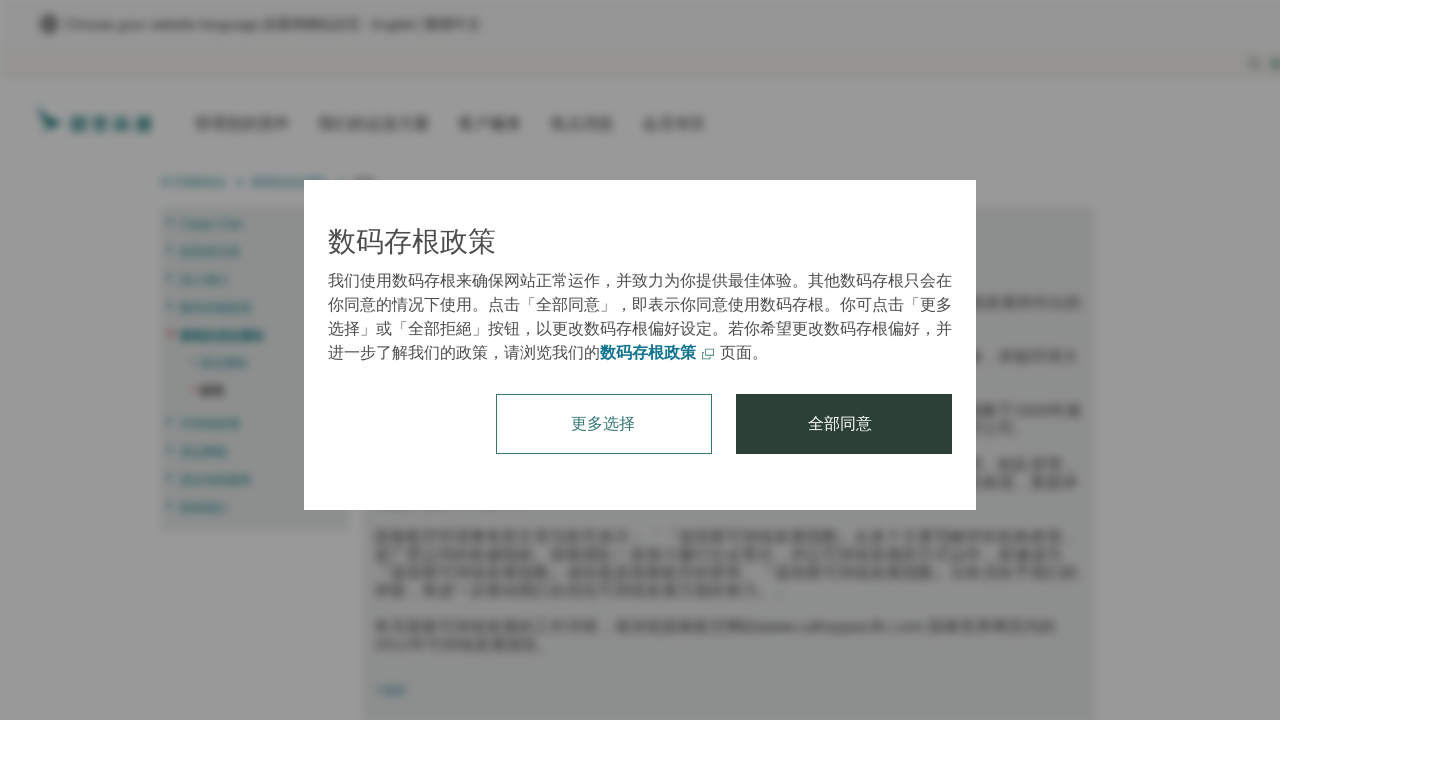

--- FILE ---
content_type: text/html; charset=utf-8
request_url: https://www.cathaycargo.com/%EF%BF%BD%EF%BF%BD%EF%BF%BD%EF%BF%BD%EF%BF%BD%EF%BF%BD%EF%BF%BD%EF%BF%BD%EF%BF%BD%EF%BF%BD%EF%BF%BD%EF%BF%BD%EF%BF%BD%EF%BF%BD%EF%BF%BD%EF%BF%BD%EF%BF%BD%EF%BF%BD/%EF%BF%BD%EF%BF%BD%EF%BF%BD%EF%BF%BD%EF%BF%BD%EF%BF%BD%EF%BF%BD%EF%BF%BD%EF%BF%BD%EF%BF%BD%EF%BF%BD%EF%BF%BD%EF%BF%BD%EF%BF%BD%EF%BF%BD%EF%BF%BD%EF%BF%BD%EF%BF%BD%EF%BF%BD%EF%BF%BD%EF%BF%BD/%EF%BF%BD%EF%BF%BD%EF%BF%BD%EF%BF%BD%EF%BF%BD%EF%BF%BD/tabid/236/NewsID/20130926001/Type/N/Detail/T/language/zh-CN/Default.aspx
body_size: 28362
content:


<!--BEGIN QUALTRICS WEBSITE FEEDBACK SNIPPET-->

<script type='text/javascript'>

(function(){var g=function(e,h,f,g){

this.get=function(a){for(var a=a+"=",c=document.cookie.split(";"),b=0,e=c.length;b<e;b++){for(var d=c[b];" "==d.charAt(0);)d=d.substring(1,d.length);if(0==d.indexOf(a))return d.substring(a.length,d.length)}return null};

this.set=function(a,c){var b="",b=new Date;b.setTime(b.getTime()+6048E5);b="; expires="+b.toGMTString();document.cookie=a+"="+c+b+"; path=/; "};

this.check=function(){var a=this.get(f);if(a)a=a.split(":");else if(100!=e)"v"==h&&(e=Math.random()>=e/100?0:100),a=[h,e,0],this.set(f,a.join(":"));else return!0;var c=a[1];if(100==c)return!0;switch(a[0]){case "v":return!1;case "r":return c=a[2]%Math.floor(100/c),a[2]++,this.set(f,a.join(":")),!c}return!0};

this.go=function(){if(this.check()){var a=document.createElement("script");a.type="text/javascript";a.src=g;document.body&&document.body.appendChild(a)}};

this.start=function(){var t=this;"complete"!==document.readyState?window.addEventListener?window.addEventListener("load",function(){t.go()},!1):window.attachEvent&&window.attachEvent("onload",function(){t.go()}):t.go()};};

try{(new g(100,"r","QSI_S_ZN_8BxhTwRF240XWzY","https://zn8bxhtwrf240xwzy-cathaypacific.siteintercept.qualtrics.com/SIE/?Q_ZID=ZN_8BxhTwRF240XWzY")).start()}catch(i){}})();

</script><div id='ZN_8BxhTwRF240XWzY'><!--DO NOT REMOVE-CONTENTS PLACED HERE--></div>

<!--END WEBSITE FEEDBACK SNIPPET-->


<!-- Google Tag Manager (noscript) 
<noscript><iframe src="https://www.googletagmanager.com/ns.html?id=GTM-MFF6VN4"
height="0" width="0" style="display:none;visibility:hidden"></iframe></noscript>
 End Google Tag Manager (noscript) -->

<!DOCTYPE HTML PUBLIC "-//W3C//DTD HTML 4.0 Transitional//EN">
<html  lang="zh-CN">
<head id="Head">
<!--*********************************************-->
<!-- DNN Platform - http://www.dnnsoftware.com   -->
<!-- Copyright (c) 2002-2017, by DNN Corporation -->
<!--*********************************************-->
<meta content="text/html; charset=UTF-8" http-equiv="Content-Type" />
<meta name="REVISIT-AFTER" content="1 DAYS" />
<meta name="RATING" content="GENERAL" />
<meta name="RESOURCE-TYPE" content="DOCUMENT" />
<meta content="text/javascript" http-equiv="Content-Script-Type" />
<meta content="text/css" http-equiv="Content-Style-Type" />
<title>
	国泰货运 > 关于国泰货运 > 新闻及货运通告 > 新闻
</title><meta id="MetaKeywords" name="KEYWORDS" content=",DotNetNuke,DNN" /><meta id="MetaGenerator" name="GENERATOR" content="DotNetNuke " /><meta id="MetaRobots" name="ROBOTS" content="INDEX, FOLLOW" /><link href="/Resources/Shared/stylesheets/dnndefault/7.0.0/default.css?cdv=1202" type="text/css" rel="stylesheet"/><link href="/Resources/Search/SearchSkinObjectPreview.css?cdv=1202" type="text/css" rel="stylesheet"/><link href="/Portals/_default/Skins/CXSkin/skin.css?cdv=1202" type="text/css" rel="stylesheet"/><link href="/Portals/_default/Containers/CXSkin/container.css?cdv=1202" type="text/css" rel="stylesheet"/><link href="/Portals/0/portal.css?cdv=1202" type="text/css" rel="stylesheet"/><link href="/Portals/_default/Skins/CXSkin/Superfish/superfish.css?cdv=1202" type="text/css" rel="stylesheet"/><script src="/Resources/libraries/jQuery/01_09_01/jquery.js?cdv=1202" type="text/javascript"></script><script src="/Resources/libraries/jQuery-Migrate/01_02_01/jquery-migrate.js?cdv=1202" type="text/javascript"></script><script src="/Resources/libraries/jQuery-UI/01_11_03/jquery-ui.js?cdv=1202" type="text/javascript"></script>

<!-- Google tag (gtag.js) -->
<script async src="https://www.googletagmanager.com/gtag/js?id=G-1HXGFYBQFT"></script>
<script>
  window.dataLayer = window.dataLayer || [];
  function gtag(){dataLayer.push(arguments);}
  gtag('js', new Date());

  gtag('config', 'G-1HXGFYBQFT');
</script>
	
	
	<script>
        function gaCookies() {
            (function (i, s, o, g, r, a, m) {
                i['GoogleAnalyticsObject'] = r; i[r] = i[r] || function () {
                    (i[r].q = i[r].q || []).push(arguments)
                }, i[r].l = 1 * new Date(); a = s.createElement(o),
                    m = s.getElementsByTagName(o)[0]; a.async = 1; a.src = g; m.parentNode.insertBefore(a, m)
            })(window, document, 'script', 'https://www.google-analytics.com/analytics.js', 'ga');

            if ((localStorage.getItem('gauserid') || "") == "") {
                ga('create', 'UA-35956228-1', 'auto');
                console.log("ga");
            }
            else {
                ga('create', 'UA-35956228-1', 'auto', {
                    userId: localStorage.getItem('gauserid')
                });
                ga('set', 'dimension1', localStorage.getItem('userid'));
                console.log("ga with userid");
            }
            ga('send', 'pageview');
        }
    </script>
    		

<script type="text/javascript" src="/js/asplink.js?v=7"></script>

	<style>
		span.close-alert{
			text-decoration: underline;
			float: right;
			border: none;
			background: transparent;
			cursor: pointer;
			color:#116f9a;
		}
		div.ie-alert{
			border:0;
			margin:0;
			z-index:5;
			height:42px;
			padding: 0.5em 0.3rem;
			background-color: #ebedec;
			font-size: 14px;
		}
		a.banner-href-zhhk:hover, a.banner-href-zhcn:hover{
            text-decoration: underline;
        }
		
		
		div.Announce-bg {
            position: absolute;
            z-index: 906;
            width: 100vw;
            top: 0;
            bottom: 0;
            left: 0;
            right: 0;
            background-color: black;
            opacity: 0.4;
        }
        div.Announce-box {
            position: absolute;
            z-index: 910;
            width: 624px;
            height: 400px;
            left: calc((100vw - 672px)/2);
            top: calc((100vh - 360px)/2);
            background-color: white;
        }
        div.Announce-content {
            padding: 40px 24px;
        }
        div.Announce-content-extend {
            overflow-y: scroll;
            height: 72vh;
            top: 10vh;
            scrollbar-width: thin;
        }
        div.Announce-all {
            background-color: #2C4036;
            color: #FFFFFF;
        }		
        div.Announce-all>span {
            padding-left: 72px;
            color: inherit;		
		}
				
		
		div.consent-bg {
            position: absolute;
            z-index: 906;
            width: 100vw;
            top: 0;
            bottom: 0;
            left: 0;
            right: 0;
            background-color: black;
            opacity: 0.4;
        }
        div.consent-box {
            position: absolute;
            z-index: 910;
            width: 624px;
            height: 400px;
            left: calc((100vw - 672px)/2);
            top: calc((100vh - 360px)/2);
            background-color: white;
        }
		
        div.consent-box-hk {
            position: absolute;
            z-index: 910;
            width: 624px;
            height: 250px;
            left: calc((100vw - 672px)/2);
            top: calc((100vh - 360px)/2);
            background-color: white;
        }
		
        div.consent-content {
            padding: 40px 24px;
        }
        div.consent-content-extend {
            overflow-y: scroll;
            height: 72vh;
            top: 10vh;
            scrollbar-width: thin;
        }
        div.consent-content-extend::-webkit-scrollbar {
            width: 8px;
        }
        div.consent-content-extend::-webkit-scrollbar-track  {
            background-color: #F0F0F0;
        }
        div.consent-content-extend::-webkit-scrollbar-thumb {
            background-color: #CDCDCD;
        }
        div.consent-content-extend::-webkit-scrollbar-thumb:hover {
            background-color: #A0A0A0;
        }
        div.consent-content-title {
            color: #2D2D2D;
            font-family: CathaySans;
            font-size: 28px;
            line-height: 40px;
            text-align: left;
        }
        div.consent-content-text {
            color: #2D2D2D;
            font-family: CathaySans;
            font-size: 16px;
            line-height: 24px;
            text-align: left;
            margin-top: 8px;
        }
		div.consent-content-text > span > a {
            font-weight: bold;
        }
        div.consent-content-detail-text {
            display: none;
            color: #2D2D2D;
            font-family: CathaySans;
            font-size: 16px;
            line-height: 24px;
            text-align: left;
        }
        div.cookie-option-wrapper>input {
            height: 20px;
            width: 20px;
            vertical-align: middle;
            user-select: none;
        }
        div.cookie-option-wrapper>input[type=checkbox]:checked {
            accent-color: #2C4036;
        }
        div.cookie-option-wrapper>input[type=checkbox]:checked + label {
            color: #2C4036;
            font-weight: bold;
        }
        div.cookie-option-wrapper>label {
            margin-left: 8px;
            vertical-align: middle;
        }
        div.cookie-option-wrapper>p {
            margin-left: 35px;
        }
        div.cookie-option-wrapper>input:hover, div.cookie-option-wrapper>label:hover {
            cursor: pointer;
        }
        div.consent-button-wrapper {
            height: 60px;
            margin-top: 28px;
        }
        div.consent-button-wrapper>div:hover {
            text-decoration: underline;
        }
        div.cookie-button {
            width: 216px;
            height: 60px;
            font-size: 16px;
            line-height: 60px;
            text-align: left;
            float: right;
        }
        div.cookie-button:hover {
            cursor: pointer;
        }
        div.cookie-save {
            display: none;
            color: #367878;
        }
        div.cookie-saveandcontinue {
            display: none;
            background-color: #2C4036;
            color: #FFFFFF;
			margin-right: 30%;
			text-align: center;
        }		
        div.cookie-reject, div.cookie-save {
            box-shadow: #367878 inset 0 0 0 1px;
            margin-right: 24px;
        }
        
        div.cookie-reject {
            color: #367878;
        }

        div.cookie-reject>span{
            padding-left: 75px;
            color: inherit;
        }
        
        div.cookie-save>span {
            padding-left: 59px;
            color: inherit;
        }
		
        div.cookie-saveandcontinue>span {
          /*  padding-left: 47px;*/
            color: inherit;
        }		
		

        div.cookie-all {
            background-color: #2C4036;
            color: #FFFFFF;
        }
		
        div.cookie-all2 {
            background-color: #2C4036;
            color: #FFFFFF;
        }		

        div.cookie-all>span {
            padding-left: 72px;
            color: inherit;
        }
		
        div.cookie-all2>span {
            padding-left: 72px;
            color: inherit;
        }		

        div.cookie-button-more {
            color: #367878;
            font-family: CathaySans;
            font-size: 16px;
            line-height: 24px;
            text-align: left;
            margin-top: 20px;
            height:24px;
            float: right;
        }
        div.cookie-button-more>span, div.cookie-button-more>span>span {
            color: inherit;
        }
        div.cookie-button-more:hover {
            cursor: pointer;
            text-decoration: underline;
        }

        span.cookie-option-icon {
            padding-left: 8px;
            vertical-align: middle;
        }
        .blur-behind-effect {
            filter: blur(4px);
        }
		.scrollbar-offset{
            margin-left: -15px;
        }
		.hidden-scrollbar-x {
            overflow-x: hidden;
        }
        @media screen and (max-width: 1440px) {
            .hidden-scrollbar-x {
                overflow-x: auto;
            }
        }
		div.search-box-wrapper {

		}
        div.search-box {
            position: fixed;
            z-index: 910;
            width: min(calc(100vw * 0.84 - 120px * 2), 900px);
			padding: 40px 120px;
            top: 0;
			left: max(calc(100vw * 0.08), calc((100vw - 1140px)/2));
            background-color: white;
        }
		div.search-bar-wrapper {
			margin-bottom: 40px;
		}
		div.search-bar {
			height: 24px;
			padding: 0 0 8px 0;
			margin: 0 0 4px 0;
			border-bottom: 1px solid;
			border-bottom-color: #BCBEC0;
		}
		div.search-bar:focus-within {
			border-bottom-color: #367878;
		}
		div.search-bar > input.search-bar-input {
			width: calc(100% - 28px);
			height: 24px !important;
			border: 0;
			padding: 0 !important;
			color: #66686A;
			font-family: GTWalsheim;
			font-size: 16px;
			line-height: 24px;
			font-weight: 400;
			outline: none;
		}
		div.search-bar > input.search-bar-input::placeholder {
		  color: gray;
		  opacity: 1; /* Firefox */
		}
		div.search-bar > img.search-bar-btn-icon {
			cursor: pointer;
			margin-left: 4px;
		}
		div.search-bar-error {
			border-bottom: 1px solid #d11f00 !important;
		}
		div.search-error {
			display: flex;
			margin: 4px 0 0 0;
		}
		div.search-error > span {
			color: #d11f00;
			font-family: CathaySans;
			font-size: 12px;
			line-height: 16px;
			font-weight: 400;
			margin-left: 4px;
		}
		div.search-quick-title > span {
			color: #2D2D2D;
			font-family: GTWalsheim;
			font-size: 14px;
			line-height: 20px;
			font-weight: 400;
		 }
		ul.search-quick-links {
			list-style: none;
			margin: 0 0 7px 0;
			max-height: min(calc(100vh - 40px * 2 - 80px - 100px) ,300px);
			overflow-y: scroll;
			scrollbar-width: #7E7F81;
		}
		ul.search-quick-links::-webkit-scrollbar {
			width: 8px;
			background: #FFFFFF;
		}
		ul.search-quick-links::-webkit-scrollbar-thumb {
			background: #7E7F81;
			border-radius: 4px;
			width: 4px;
		}
		ul.search-quick-links > li {
			padding-top: 16px;
		}
		ul.search-quick-links > li > a {
			color: #367878;
			font-family: GTWalsheim;
			font-size: 16px;
			line-height: 24px;
			font-weight: 400;
		}
		img.search-close {
		   position: absolute;
		   z-index: 915;
		   top: 16px;
		   right: 16px;
		   cursor: pointer;
		}			
	</style>
	
<link rel='SHORTCUT ICON' href='/Portals/0/favicon.ico?ver=2023-01-30-123836-513' type='image/x-icon' />
<script>(window.BOOMR_mq=window.BOOMR_mq||[]).push(["addVar",{"rua.upush":"false","rua.cpush":"false","rua.upre":"false","rua.cpre":"false","rua.uprl":"false","rua.cprl":"false","rua.cprf":"false","rua.trans":"","rua.cook":"false","rua.ims":"false","rua.ufprl":"false","rua.cfprl":"false","rua.isuxp":"false","rua.texp":"norulematch","rua.ceh":"false","rua.ueh":"false","rua.ieh.st":"0"}]);</script>
                              <script>!function(a){var e="https://s.go-mpulse.net/boomerang/",t="addEventListener";if("True"=="True")a.BOOMR_config=a.BOOMR_config||{},a.BOOMR_config.PageParams=a.BOOMR_config.PageParams||{},a.BOOMR_config.PageParams.pci=!0,e="https://s2.go-mpulse.net/boomerang/";if(window.BOOMR_API_key="5DE5G-XRLYW-66GT6-UBU59-MH6YB",function(){function n(e){a.BOOMR_onload=e&&e.timeStamp||(new Date).getTime()}if(!a.BOOMR||!a.BOOMR.version&&!a.BOOMR.snippetExecuted){a.BOOMR=a.BOOMR||{},a.BOOMR.snippetExecuted=!0;var i,_,o,r=document.createElement("iframe");if(a[t])a[t]("load",n,!1);else if(a.attachEvent)a.attachEvent("onload",n);r.src="javascript:void(0)",r.title="",r.role="presentation",(r.frameElement||r).style.cssText="width:0;height:0;border:0;display:none;",o=document.getElementsByTagName("script")[0],o.parentNode.insertBefore(r,o);try{_=r.contentWindow.document}catch(O){i=document.domain,r.src="javascript:var d=document.open();d.domain='"+i+"';void(0);",_=r.contentWindow.document}_.open()._l=function(){var a=this.createElement("script");if(i)this.domain=i;a.id="boomr-if-as",a.src=e+"5DE5G-XRLYW-66GT6-UBU59-MH6YB",BOOMR_lstart=(new Date).getTime(),this.body.appendChild(a)},_.write("<bo"+'dy onload="document._l();">'),_.close()}}(),"".length>0)if(a&&"performance"in a&&a.performance&&"function"==typeof a.performance.setResourceTimingBufferSize)a.performance.setResourceTimingBufferSize();!function(){if(BOOMR=a.BOOMR||{},BOOMR.plugins=BOOMR.plugins||{},!BOOMR.plugins.AK){var e=""=="true"?1:0,t="",n="aoimpwyx2w5ng2llhiza-f-5fe675497-clientnsv4-s.akamaihd.net",i="false"=="true"?2:1,_={"ak.v":"39","ak.cp":"1398783","ak.ai":parseInt("847466",10),"ak.ol":"0","ak.cr":8,"ak.ipv":4,"ak.proto":"h2","ak.rid":"e671d12","ak.r":51095,"ak.a2":e,"ak.m":"a","ak.n":"essl","ak.bpcip":"3.144.199.0","ak.cport":44288,"ak.gh":"23.215.214.229","ak.quicv":"","ak.tlsv":"tls1.2","ak.0rtt":"","ak.0rtt.ed":"","ak.csrc":"-","ak.acc":"","ak.t":"1768634930","ak.ak":"hOBiQwZUYzCg5VSAfCLimQ==mLEB9kUGbRUzVta1FAM/U9YJbS9nMmiRHTDcSSjtpDmBRCt13PqutI8rG2CgdJXuFLg1FSYBvc7mo12dXYS7+A797sy3k181emsWknAN06J6Qq5vJIpaSAuT3byLD59CW/be+jLvPEMF5SxVP7aWVtyOyhPho5lP4WIxtbAEKJBHZzjNUjvym1tUHUljALHW/mxzAQyxTgOtvzHvG+6hEslk/VqXskL2h5UrYf/0AteClQT30GFN4lf7MLjtpMgQOIGvxnIEmUH0puWBYte8A4KUbbucHibsLryGUQ+jrZ0WtOVVh6rsmMLDeIAFHCt9sCf2EPeeMp5Dsg6k2/Xjv6j+P2jwP/kGn1vMpM3D3PRPN7ZU8XVLTLj8ErMi5Nv4Groc5x6fyH0IHwUQ8+m2VMu9zUQ6Kn+zWHr/r3a5jgY=","ak.pv":"119","ak.dpoabenc":"","ak.tf":i};if(""!==t)_["ak.ruds"]=t;var o={i:!1,av:function(e){var t="http.initiator";if(e&&(!e[t]||"spa_hard"===e[t]))_["ak.feo"]=void 0!==a.aFeoApplied?1:0,BOOMR.addVar(_)},rv:function(){var a=["ak.bpcip","ak.cport","ak.cr","ak.csrc","ak.gh","ak.ipv","ak.m","ak.n","ak.ol","ak.proto","ak.quicv","ak.tlsv","ak.0rtt","ak.0rtt.ed","ak.r","ak.acc","ak.t","ak.tf"];BOOMR.removeVar(a)}};BOOMR.plugins.AK={akVars:_,akDNSPreFetchDomain:n,init:function(){if(!o.i){var a=BOOMR.subscribe;a("before_beacon",o.av,null,null),a("onbeacon",o.rv,null,null),o.i=!0}return this},is_complete:function(){return!0}}}}()}(window);</script></head>
<body id="Body">
    <form method="post" action="/&#239;&#191;&#189;&#239;&#191;&#189;&#239;&#191;&#189;&#239;&#191;&#189;&#239;&#191;&#189;&#239;&#191;&#189;&#239;&#191;&#189;&#239;&#191;&#189;&#239;&#191;&#189;&#239;&#191;&#189;&#239;&#191;&#189;&#239;&#191;&#189;&#239;&#191;&#189;&#239;&#191;&#189;&#239;&#191;&#189;&#239;&#191;&#189;&#239;&#191;&#189;&#239;&#191;&#189;/&#239;&#191;&#189;&#239;&#191;&#189;&#239;&#191;&#189;&#239;&#191;&#189;&#239;&#191;&#189;&#239;&#191;&#189;&#239;&#191;&#189;&#239;&#191;&#189;&#239;&#191;&#189;&#239;&#191;&#189;&#239;&#191;&#189;&#239;&#191;&#189;&#239;&#191;&#189;&#239;&#191;&#189;&#239;&#191;&#189;&#239;&#191;&#189;&#239;&#191;&#189;&#239;&#191;&#189;&#239;&#191;&#189;&#239;&#191;&#189;&#239;&#191;&#189;/&#239;&#191;&#189;&#239;&#191;&#189;&#239;&#191;&#189;&#239;&#191;&#189;&#239;&#191;&#189;&#239;&#191;&#189;/tabid/236/NewsID/20130926001/Type/N/Detail/T/language/zh-CN/Default.aspx" id="Form" enctype="multipart/form-data">
<div class="aspNetHidden">
<input type="hidden" name="__EVENTTARGET" id="__EVENTTARGET" value="" />
<input type="hidden" name="__EVENTARGUMENT" id="__EVENTARGUMENT" value="" />
<input type="hidden" name="__VIEWSTATE" id="__VIEWSTATE" value="[base64]/azUC4hxJyEiAf5Tub0siAnnvORFcEMF70C9m5KBMg2ClnWrUaevBI4udEJjGjBKeDGkmPfMByiEkoIHq3aD0O4VdWZnTiSbmCUTxXtR4W/b5QDdz5H8prN8RgzbYnUHy+wbnlJL05Yq+fnbVxkGcBsxFir1iaNs3ucxpxZDS8vvy5vM3rUfaeK77occVWSE5zgg8TpIQ/MlhJq6DNBffRsiYW6NK1q0DIT/8CLZQPVU46ENFyNvUeLz6p1Ox1ePPRs73dyI7dgmAiZRLmUsaOJSQOS0DR1wx3EJtpjgRzxISY+X9ZCCX+EDXY5GtQ7PFAqN+ev9lQ2B45kFP/[base64]/vR0lOThHzGQLdpOfAVPHdm2NlSuLD9Igc8rYTg+VokXdlw8XzvSLpDPicLr0OrIpEktBx/SOfnjWSWLfK4YFNGN9IBA6+HNZbE4Gov6Whi3071OZxmu26INbEAoynVW0SkeUZfmJNTmrhvD3U2U/Y66uyChBEmaSGtMpD5xz3oMhOu96QdSro8ESvi2Od6MzN0WWfNASk96pWL18S2qFluovhBWOYdg4WMiWLqNKnP+FBnSrxsYgRfIfkE2bJP+0RR+BtVTo19T0S9jRI14FIY8JZsKOfjWJZW7Xi6Lpqz4tbyI7JjxIOlHay78ccnF7Wx8AKnK5wFyyqrxujFfh/R/AbEFMHYVrHWFIxnE5FoIBnYZSXSXTx99RWKvB5kGqV/FhfwqOTuSxMrJzeT0RkLBAfASNPOZdpDZAuiX4VDOOdn2KzYGW8zsUxJtQOTvE9tqpD+g2TK4MtWjtcFPQ/DeDySq3/py5pgnaIzLXXsuxpL0oDso+TTET7/mKAv9o6/5XVjS4SRu3tQSpgkcNGRXQx9I37nb4iTBJmZKdQosf6L2lNcIJjMBqeXDYOSXVB4xGimZHavvv6mhS1Tu+VwDF1PfG3NsINrs/WtRrU2bz7ULbghu5ARjsKvbHXodQEvmjaX4GLEKB8YllF/UlcOPWvi1DVMaPHB27jTYrj77KL+NpN8FC41qjMJgJg5uSYJUFzEul4KJfj9A1s3ITN56tmNVQCMgAV/SmhvY1/qATgGaQ4GsaUOlj7K8mvZvyxn3uJKOKEQwGF2o/[base64]/Ko5VoD4hVmrXA5oxcW5LA67tIacB6sTiG4cRZe3PKs3nzrL9exXKQn3+xVDaLnFaFkRDX/Avyvm0o2XLZbz4goUbwkDPHzPkSPDjJuxa6M73plNiGne1+pwRrIq9GbbJkKu6QB3rxr9yhZCHTXKJI/TtRGYSGIRJOTnpjfl34SC+mRNkN0BBthEQK1FKJrt4vb1OtSFCf1NzJIqs8VQzqluQXx6eHeFz3U4Gblrdm0ssKb6UOrgSm9E1YFGl4QIh0MBb/+e1VhGT6aTQzdYzup5fABovhpFVch/pvwq1Zp2iY+XA1S0VPkwP6PuJ7QcyQ6D1orbGYiVJi3DDYzVqG157chAvn+KrrBbeemQDq8IgPCcLmBJk/79uVY5GKR5X3RjLo/fUdnb7M27J9qY8rgT3Z+JhnCBq2S1oFHI4ie3qFJwnW/LV4M96npOXZFx6fP3Cavni17ZF4qgRbxh20OEVtObrN2SsujFLyFzlWGGW0C0R8VFdi+haxz5/ug+e54pOUpqxv0UtQ5jvDn5r9jvJyVXWi1GJGx08CWydyxcOC94R35PVVnFAL1a9oPOmWC8lYMglOY6bkB77kHUl/Gn+dSgm56a9qwT2a0/q4rzLKOW9bIA81s9QcFEusSQB6B34H3cvNl/wTv2fOODEzU7PpegRPSydaF0Kb4J2WkiKgOPUz0vMUCyh4a6qQUh4CciLUmUk6KlCaNhLcJS6sUC1H26QRTZA7lFji0qJ/q3rOQw4jdWUZtJ6gm7nofWAUnA9pBhLrsNBkDMeXRtE4dL6TZqtYoUdCGiOjwrcTHulLMPANNQ/4mDRrN28SZ0SKquQC6cooKaT1JVOK5PepUEeJpze3cisNRdQA2cOZIqFBti8Gvff3uphDhOFiC0KRpSphbnaAiFr6NOzgP87yZP/3MdkbUkpz9sRtowBiNIX4vCS7qAAy8/UYIRwhj/GbMSeyhBIUSmMIH66uW2E7svvGmiDve4sZEShAngcVVEn4KuSvgrEAWFGAZGPKgXVla+yMTue52ijq2jdj1kx2D9CsNZPx5QCOxnIJZqHM9N/K+mgV/Q5daxtTp57Q63AUp1JLRaHw6eLZ5V9BPWP2yltfUZwqHh+HAWi9aHu5A0E1KrkFXy3F84K+apFMZIqgxIdtWp5YYQY4uFCC00oPYgBhHYBU1vm1IEz/vhlISVUcTjO00qZlygfXZq8bjldCtebjP+ut+l5fFpPPsjeW+IKyb2zo/3B/+MRzaIRFuJep8RzdjkM8TVDixEIk6uzu1LxRZbpRg6+rC652Om1R7Gm/BIvjckF9+8tURfUcVjj0tjaIBP02CLa6VtL0ouxvVV2eary5CQrmixJyd/QKy9qBI5rRjWPafL/A+CFY9p1WSWJDpRxbmopFjZrfjBYy/VnXjLSLAgRSDiIMp7YNYhPi4ufxJJIdFkdQbV0QlBN6ozsn2J2UIzfWdqmTGcor9WS4ci/Yr2cFX5Jeinp8ulPsFoi3SQ6zSu3xDvznpuQ2DZBwQJ9jQVJkYo7T28WMumc4C/67OASPnu33tipfqxD3AlFboZ7EjBFZ+IaD4dlvAGUnMhkaGAXYVfBBFCMIR6lajxQyfXU0UDYKzTi63f7FUL1wxMcXzRM0aEpE/i2a8ocYEpKQoadhaMCCq47Dk0EaDg6BUIErJSVjW0CmkhfIhi9AJ/zm5Zc29seIsKrTmTzbPXJaEx8f/qj5s8=" />
</div>

<script type="text/javascript">
//<![CDATA[
var theForm = document.forms['Form'];
if (!theForm) {
    theForm = document.Form;
}
function __doPostBack(eventTarget, eventArgument) {
    if (!theForm.onsubmit || (theForm.onsubmit() != false)) {
        theForm.__EVENTTARGET.value = eventTarget;
        theForm.__EVENTARGUMENT.value = eventArgument;
        theForm.submit();
    }
}
//]]>
</script>


<script src="/WebResource.axd?d=pynGkmcFUV0tk_GcpvQnFM-RmBW_efG0ieab7xDpd33_gh3MZ4HIIqcxrhA1&amp;t=638902061280000000" type="text/javascript"></script>

<script type="text/javascript">if (!(window.jQuery && window.jQuery.fn && window.jQuery.fn.hoverIntent)) document.write(unescape('%3Cscript src="/Portals/_default/Skins/CXSkin/Superfish/hoverIntent.js" type="text/javascript"%3E%3C/script%3E'));</script><script type="text/javascript">if (!(window.jQuery && window.jQuery.fn && window.jQuery.fn.superfish)) document.write(unescape('%3Cscript src="/Portals/_default/Skins/CXSkin/Superfish/superfish.js" type="text/javascript"%3E%3C/script%3E'));</script>
<script type="text/javascript">
//<![CDATA[
var __cultureInfo = {"name":"zh-CN","numberFormat":{"CurrencyDecimalDigits":2,"CurrencyDecimalSeparator":".","IsReadOnly":false,"CurrencyGroupSizes":[3],"NumberGroupSizes":[3],"PercentGroupSizes":[3],"CurrencyGroupSeparator":",","CurrencySymbol":"¥","NaNSymbol":"NaN","CurrencyNegativePattern":2,"NumberNegativePattern":1,"PercentPositivePattern":1,"PercentNegativePattern":1,"NegativeInfinitySymbol":"-∞","NegativeSign":"-","NumberDecimalDigits":2,"NumberDecimalSeparator":".","NumberGroupSeparator":",","CurrencyPositivePattern":0,"PositiveInfinitySymbol":"∞","PositiveSign":"+","PercentDecimalDigits":2,"PercentDecimalSeparator":".","PercentGroupSeparator":",","PercentSymbol":"%","PerMilleSymbol":"‰","NativeDigits":["0","1","2","3","4","5","6","7","8","9"],"DigitSubstitution":1},"dateTimeFormat":{"AMDesignator":"上午","Calendar":{"MinSupportedDateTime":"\/Date(-62135596800000)\/","MaxSupportedDateTime":"\/Date(253402271999999)\/","AlgorithmType":1,"CalendarType":1,"Eras":[1],"TwoDigitYearMax":2029,"IsReadOnly":false},"DateSeparator":"/","FirstDayOfWeek":1,"CalendarWeekRule":0,"FullDateTimePattern":"yyyy\u0027年\u0027M\u0027月\u0027d\u0027日\u0027 H:mm:ss","LongDatePattern":"yyyy\u0027年\u0027M\u0027月\u0027d\u0027日\u0027","LongTimePattern":"H:mm:ss","MonthDayPattern":"M月d日","PMDesignator":"下午","RFC1123Pattern":"ddd, dd MMM yyyy HH\u0027:\u0027mm\u0027:\u0027ss \u0027GMT\u0027","ShortDatePattern":"yyyy/M/d","ShortTimePattern":"H:mm","SortableDateTimePattern":"yyyy\u0027-\u0027MM\u0027-\u0027dd\u0027T\u0027HH\u0027:\u0027mm\u0027:\u0027ss","TimeSeparator":":","UniversalSortableDateTimePattern":"yyyy\u0027-\u0027MM\u0027-\u0027dd HH\u0027:\u0027mm\u0027:\u0027ss\u0027Z\u0027","YearMonthPattern":"yyyy\u0027年\u0027M\u0027月\u0027","AbbreviatedDayNames":["周日","周一","周二","周三","周四","周五","周六"],"ShortestDayNames":["日","一","二","三","四","五","六"],"DayNames":["星期日","星期一","星期二","星期三","星期四","星期五","星期六"],"AbbreviatedMonthNames":["1月","2月","3月","4月","5月","6月","7月","8月","9月","10月","11月","12月",""],"MonthNames":["一月","二月","三月","四月","五月","六月","七月","八月","九月","十月","十一月","十二月",""],"IsReadOnly":false,"NativeCalendarName":"公历","AbbreviatedMonthGenitiveNames":["1月","2月","3月","4月","5月","6月","7月","8月","9月","10月","11月","12月",""],"MonthGenitiveNames":["一月","二月","三月","四月","五月","六月","七月","八月","九月","十月","十一月","十二月",""]},"eras":[1,"公元",null,0]};//]]>
</script>

<script src="/ScriptResource.axd?d=uHIkleVeDJfCcoSqhYzCe_iC46dpRUN_0HKKWYQPYB9lcQK-DLzAvPZINkjDwPR3OtcLhtkBVZ7WcXr3fjlYpSmz09B6c5F6aBo9ZWax6EhVici5a-4SCQDXQod0UKLexbgvVg2&amp;t=32e5dfca" type="text/javascript"></script>
<script src="/ScriptResource.axd?d=Jw6tUGWnA15eJQ-VUTO6n_01LsveT5mQlmgaEudtg3egSsGk0NeBNp4n51PhmXHY8OLOg7cfeG2Xk1fUcwdjOZnJQNx6XyvSUgQ9ORGihCjLmoK81y4cmw85jYorRMnuTmOTGsH0jTeEZ3zH0&amp;t=32e5dfca" type="text/javascript"></script>
<div class="aspNetHidden">

	<input type="hidden" name="__VIEWSTATEGENERATOR" id="__VIEWSTATEGENERATOR" value="CA0B0334" />
	<input type="hidden" name="__VIEWSTATEENCRYPTED" id="__VIEWSTATEENCRYPTED" value="" />
	<input type="hidden" name="__EVENTVALIDATION" id="__EVENTVALIDATION" value="cxuHN2qy1JWo1i4Z/tlC7QX+IPF7Ek+XXS6dd5tYbSLwKkiMHqMWAWMyG2HzKkNdktRfE3SOYPVflBKxRNyF5ETa/dO6LJ2i1lGSvAWw3WdJk5LDDFX4BNVJqO4JjYLsQRuCuk7vbrI0dDB6mz8qcDOpljNMBwbrGEJtrX0eK6Q4wjpD+zzo6vYqpHOoWZLFVL8uFGf8p6o05/6etQOo20WJQWD2VxyvzM39hM5bDpg0zJhKiwPgDQt1PAyHq0i2h4l/wg==" />
</div><script src="/js/dnn.js?cdv=1202" type="text/javascript"></script><script src="/js/dnn.modalpopup.js?cdv=1202" type="text/javascript"></script><script src="/Resources/Shared/Scripts/knockout.js?cdv=1202" type="text/javascript"></script><script src="/js/dnncore.js?cdv=1202" type="text/javascript"></script><script src="/Resources/Search/SearchSkinObjectPreview.js?cdv=1202" type="text/javascript"></script><script src="/js/dnn.servicesframework.js?cdv=1202" type="text/javascript"></script>
<script type="text/javascript">
//<![CDATA[
Sys.WebForms.PageRequestManager._initialize('ScriptManager', 'Form', [], [], [], 90, '');
//]]>
</script>

        
        
               
    <link rel="stylesheet" href="/Portals/_default/Skins/CXSkin/style/main_sc.css"></link>


<link rel="stylesheet" href="/Portals/_default/Skins/CXSkin/home_news_201905/main.css" />
<link rel="stylesheet" href="/Portals/_default/Skins/CXSkin/home_news_201905/top_menu.css" />
<link rel="stylesheet" href="/Portals/_default/Skins/CXSkin/home_news_201905/component.css" />
<link rel="stylesheet" href="/Portals/_default/Skins/CXSkin/home_news_201905/banner_component.css" />

<meta http-equiv="Content-Type" content="text/html; charset=utf-8" />
<script type="text/javascript" src="/js/external/main.js"></script>

<!-- Google Tag Manager -->
<script>(function(w,d,s,l,i){w[l]=w[l]||[];w[l].push({'gtm.start':
new Date().getTime(),event:'gtm.js'});var f=d.getElementsByTagName(s)[0],
j=d.createElement(s),dl=l!='dataLayer'?'&l='+l:'';j.async=true;j.src=
'https://www.googletagmanager.com/gtm.js?id='+i+dl;f.parentNode.insertBefore(j,f);
})(window,document,'script','dataLayer','GTM-MFF6VN4');</script>
<!-- End Google Tag Manager -->

<div id="container">
  <div class="frame_left">
    <div class="frame_Left_top"></div>
  </div>
  <div class="frame_middle">
    <!--CDF(Javascript|/Resources/Shared/Scripts/knockout.js?cdv=1202)-->


<script>
<!-- Google Analytics -->
(function(i,s,o,g,r,a,m){i['GoogleAnalyticsObject']=r;i[r]=i[r]||function(){
(i[r].q=i[r].q||[]).push(arguments)},i[r].l=1*new Date();a=s.createElement(o),
m=s.getElementsByTagName(o)[0];a.async=1;a.src=g;m.parentNode.insertBefore(a,m)
})(window,document,'script','https://www.google-analytics.com/analytics.js','ga');

if (cookieHasOptIn()) {
	if ((localStorage.getItem('gauserid') || "") == "") {
		ga('create', 'UA-35956228-2', 'auto');
		console.log("ga");
	}
	else {
		ga('create', 'UA-35956228-2', 'auto', {
			userId: localStorage.getItem('gauserid')
		});
		ga('set', 'dimension1', localStorage.getItem('userid'));
		console.log("ga with userid");
	}
	ga('send', 'pageview');
}
<!-- END Google Analytics -->	

<!-- GDRP -->
var OptInCookie = "OptInCookieV";
var OptInCookieGlobal = "OptInCookie";
var RequiredVersion = "20180424";
setTimeout(function () {
	if (!cookieHasOptIn()) {	
		if ((readCookie(OptInCookieGlobal) == "N" && readCookie(OptInCookie) === null) || (readCookie(OptInCookieGlobal) === null)) {
			setCookieBannerText();
			$("#cookieOptIn").show();
			$("body").addClass("optIn");
		}
	} else {
		cookieOptOut();
	}
}, 500);

function setCookieBannerText() {
	var text1 = [];
	var text2 = [];
	var text3 = [];
	var text4 = [];
	var textClose = [];
	
	text1["en-US"] = "We use cookies to give you the best experience possible."
	text2["en-US"] = ""
	text3["en-US"] = "Read more here."
	text4["en-US"] = " By continuing, you agree to the use of cookies on our site."		
	textClose["en-US"] = "Close"
	
	text1["zh-HK"] = "我們使用cookies技術以為你提供最佳效果."
	text2["zh-HK"] = ""
	text3["zh-HK"] = "按此了解更多."
	text4["zh-HK"] = " 當你繼續使用本網站, 即表示你同意於本網站使用Cookies."
	textClose["zh-HK"] = "關閉"
	
	text1["zh-CN"] = "我们使用cookies技术以为你提供最佳效果."
	text2["zh-CN"] = ""
	text3["zh-CN"] = "按此了解更多."
	text4["zh-CN"] = " 当你继续使用本网站, 即表示你同意於本网站使用Cookies."
	textClose["zh-CN"] = "关闭"
	
	var text1_off = [];
	var text2_off = [];
	var text3_off = [];
	var text4_off = [];
	
	text1_off["en-US"] = "You have turned off cookies for this site."
	text2_off["en-US"] = "Please "
	text3_off["en-US"] = "enable cookies"
	text4_off["en-US"] = " to improve your browsing experience."
	
	text1_off["zh-HK"] = "你已於本網站停用Cookies"
	text2_off["zh-HK"] = "請"
	text3_off["zh-HK"] = "啟用cookies"
	text4_off["zh-HK"] = "以提升閣下之使用體驗."
	
	text1_off["zh-CN"] = "你已於本网站停用Cookies"
	text2_off["zh-CN"] = "请"
	text3_off["zh-CN"] = "启用cookies"
	text4_off["zh-CN"] = "以提升阁下之使用体验."
	
	var lang = "en-US";
	
	if (window.location.href.toLowerCase().indexOf("zh-hk") != -1)
		lang = "zh-HK";
	else if (window.location.href.toLowerCase().indexOf("zh-cn") != -1)
		lang = "zh-CN";
		
	$("#cookieOptInConfirm").text(textClose[lang]);
	
	if (readCookie(OptInCookieGlobal) === null && (readCookie(OptInCookie) === null || readCookie(OptInCookie) != RequiredVersion)) {			
		$("#cookieText1").text(text1[lang]);
		$("#cookieText2").text(text2[lang]);
		$("#cookieText3").text(text3[lang]);
		$("#cookieText4").text(text4[lang]);
	}
	else if (readCookie(OptInCookieGlobal) == "N") {
		$("#cookieText1").text(text1_off[lang]);
		$("#cookieText2").text(text2_off[lang]);
		$("#cookieText3").text(text3_off[lang]);
		$("#cookieText4").text(text4_off[lang]);
	}
}

function cookieHasOptIn() {
	if (readCookie(OptInCookieGlobal) === null) {	
		if (readCookie(OptInCookie) === null || readCookie(OptInCookie) != RequiredVersion) {	
			eraseCookie(OptInCookie);
			return false;
		}
	}
	else {
		if (readCookie(OptInCookieGlobal) == "N")
			return false;
		else
			createCookie(OptInCookie, RequiredVersion, 365 * 20);
	}
	return true;
}

function cookieOptOut() {
	eraseCookie("aircraftcookie");
	eraseCookie("NetworkCookie");
	localStorage.removeItem("gauserid");
	localStorage.removeItem("userid");
}

function doCookieOptIn() {	
	if (readCookie(OptInCookieGlobal) != null && readCookie(OptInCookieGlobal) == "N")
		createCookie(OptInCookie, RequiredVersion, 0);
	else
		createCookie(OptInCookie, RequiredVersion, 365 * 20);
	$("#cookieOptIn").hide();
}

function createCookie(name, value, days) {
	if (days) {
		var date = new Date();
		date.setTime(date.getTime() + (days * 24 * 60 * 60 * 1000));
		var expires = "; expires=" + date.toGMTString();
	}
	else var expires = "";               

	document.cookie = name + "=" + value + expires + "; path=/";
}

function readCookie(name) {
	var nameEQ = name + "=";
	var ca = document.cookie.split(';');
	for (var i = 0; i < ca.length; i++) {
		var c = ca[i];
		while (c.charAt(0) == ' ') c = c.substring(1, c.length);
		if (c.indexOf(nameEQ) == 0) return c.substring(nameEQ.length, c.length);
	}
	return null;
}

function eraseCookie(name) {
  document.cookie = name +'=; Path=/; Expires=Thu, 01 Jan 1970 00:00:01 GMT;';
}
</script>
<style>
#cookieOptIn {
	height: 49px;
}

#cookieOptIn span {
	color: #4c4c4c;
    font-weight: 300;
    font-family: 'Aktiv Grotesk W01 Medium',sans-serif;
    font-size: 14px;
	line-height: 21px;
}
#cookieOptIn a {
	font-size: 14px;
}

#cookieOptIn .header {
	margin-top: 8px;
    font-weight: 600;
    display: block;
    font-style: normal;
}

#cookieOptIn .close-system-alert
{
	color: #0f748f;
	font-size: 14px;
    font-weight: 600;
    text-decoration: none;
}

.close-system-alert {
	float: right;
	text-decoration: underline;
}

.search-text {
	cursor: pointer;
}

.search-img {
	height: 20px;
	cursor: pointer;
}

</style>




	<div class="page-header-bg">
		<div class="page-header">
		  <div class="page-header-wrapper">
			
			 <div class="page-header-close">
			   <img border="0" alt="Search" src="/Portals/_default/Skins/CXSkin/images/new/search.svg" class="search-img search-box-open"/>
			   
				 <a class="search-text search-box-open" style="color: inherit; font-family: PingFangHK;vertical-align: middle;">搜索</a><span style="padding: 0 16px">|</span>
			   			 
			   <img border="0" alt="Contact us" src="/Portals/_default/Skins/CXSkin/images/new/contact-us.svg"/>
			   
				 <a style="color: inherit; font-family: PingFangHK;vertical-align: middle;" href='http://www.cathaycargo.com/zh-cn/关于国泰货运/联络我们.aspx'>联络我们</a>
			   
	 
			 </div>
		  </div>
		</div>
	</div>
	


<div class="page-menu-bg">
	<div class="page-menu">
		<div class="page-menu-wrapper">
			<div class="menu-logo">                                        
				
					<a href="/zh-cn/主页.aspx"><img border="0" alt="Cathay Pacific Cargo" src="/Portals/_default/Skins/CXSkin/images/new/CX_menu_logo_TC.svg"/></a>
				
			</div>
			<div class="menu-nav-wrapper">
				<ul class="menu-nav-list">
					<li class="menu-nav-item menu-nav-shipment" style="margin-left: 0px;"><div>管理您的货件</div></li>
					<li class="menu-nav-item menu-nav-solution"><div>我们的运送方案</div></li>
					<li class="menu-nav-item menu-nav-support"><div>客户服务</div></li>
					<li class="menu-nav-item menu-nav-stories"><div>焦点消息</div></li>
					<li class="menu-nav-item menu-nav-member"><div>会员专区</div></li>
				</ul>
				
					<a class="menu-nav-account" href="/zh-cn/login.aspx?redirectFlyGreen=/zh-cn/会员专区.aspx">会员登录</a>
				
			</div>
		</div>
	</div>
</div>

<div class="page-menu-dropdown-bg">
	<div class="page-menu-dropdown">
		<div class="dropdown-wrapper">
			
			<div class="dropdown-item dropdown-shipment">
				<div class="dropdown-layout">
					<div class="dropdown-list-wrapper">
						<p class="dropdown-list-title">
							<a class="list-title-link" href="/zh-cn/管理您的货件.aspx">管理您的货件</a>
							<img class="dropdown-arrow" border="0" src="/Portals/_default/Skins/CXSkin/images/new/arrow-black.svg"/>
						</p>
						<ul class="dropdown-list">
							<li class="dropdown-list-item"><a class="list-item-link" href="/zh-cn/管理您的货件/货件追踪.aspx">货件追踪</a></li>
							<li class="dropdown-list-item"><a class="list-item-link" href="/zh-cn/管理您的货件/航班状况.aspx">航班状况</a></li>
							<li style="display:none;" class="dropdown-list-item"><a class="list-item-link" href="/zh-cn/管理您的货件/可供订舱航班.aspx">可供订舱航班</a></li>
							<li class="dropdown-list-item"><a class="list-item-link" href="/zh-cn/flight-schedule.html">航班时间表</a></li>
							<li class="dropdown-list-item"><a class="list-item-link" href="/zh-cn/flight-loadability.html">查询装载可能性</a></li>
							<li class="dropdown-list-item">
								<a href="/zh-cn/管理您的货件/货物索赔.aspx" target="_blank" rel="noreferrer noopener">货物索赔</a>
								<img class="dropdown-arrow" border="0" src="/Portals/_default/Skins/CXSkin/images/new/new-tab.svg"/>
							</li>
							<li class="dropdown-list-item"><a class="list-item-link" href="/zh-cn/管理您的货件/价单及订舱.aspx">价单及订舱</a></li>
							<li class="dropdown-list-item"><a class="list-item-link" href="/sustainability/">飛向更藍天</a></li>
						</ul>
					</div>
					
					
				</div>
			</div>
			
			<div class="dropdown-item dropdown-solution">
				<div class="dropdown-layout">
					<div class="dropdown-list-wrapper">
						<p class="dropdown-list-title">我们的运送方案</p>
						<div class="dropdown-list">
							<p class="dropdown-list-subtitle">运送方案</p>
							<ul class="dropdown-list">
								<li class="dropdown-list-item"><a class="list-item-link" href="/zh-cn/solutions/cathay-priority.html?cxsource=TOP-NAV_2_1_1">国泰优先运送</a></li>
								<li class="dropdown-list-item"><a class="list-item-link" href="/zh-cn/solutions/cathay-pharma.html?cxsource=TOP-NAV_2_1_2">国泰—医药品运送</a></li>
								<li class="dropdown-list-item"><a class="list-item-link" href="/zh-cn/solutions/cathay-mail.html?cxsource=TOP-NAV_2_1_6">国泰—邮件运送</a></li>
								<li class="dropdown-list-item"><a class="list-item-link" href="/zh-cn/solutions/cathay-dangerous-goods.html?cxsource=TOP-NAV_2_1_8">国泰—危险品运送</a></li>
								<li class="dropdown-list-item"><a class="list-item-link" href="/zh-cn/solutions/cathay-expert.html?cxsource=TOP-NAV_2_1_9">国泰—特殊货物运送</a></li>
								<li class="dropdown-list-item"><a class="list-item-link" href="/zh-cn/solutions/cathay-secure.html?cxsource=TOP-NAV_2_1_5">国泰—贵重物品运送</a></li>
								<li class="dropdown-list-item"><a class="list-item-link" href="/zh-cn/solutions/cathay-fresh.html?cxsource=TOP-NAV_2_1_7">国泰—鲜货运送</a></li>
								<li class="dropdown-list-item"><a class="list-item-link" href="/zh-cn/solutions/cathay-live-animal.html?cxsource=TOP-NAV_2_1_3">国泰—动物运送</a></li>
								<li class="dropdown-list-item"><a class="list-item-link" href="/zh-cn/solutions/cathay-courier.html?cxsource=TOP-NAV_2_1_4">国泰—紧急包裹运送</a></li>

							</ul>
						</div>				
					</div>
					<div class="dropdown-list-wrapper">
						<p class="dropdown-list-subtitle" style="margin-top: 40px;">增值服务</p>
						<ul class="dropdown-list">
							<li class="dropdown-list-item"><a class="list-item-link" href="/zh-cn/solutions/charter.html?cxsource=TOP-NAV_2_2_3">包机</a></li>
							<li class="dropdown-list-item"><a class="list-item-link" href="/zh-cn/solutions/ultra-track.html?cxsource=TOP-NAV_2_2_1">智货查</a></li>
							<li class="dropdown-list-item"><a class="list-item-link" href="/zh-cn/solutions/cool-containers.html?cxsource=TOP-NAV_2_2_2">溫控集装箱</a></li>
						</ul>
					</div>
					<div class="dropdown-list-wrapper">
						<p class="dropdown-list-subtitle" style="margin-top: 40px;">大湾区</p>
						<ul class="dropdown-list">
							<li class="dropdown-list-item"><a class="list-item-link" href="/zh-cn/solutions/greater-bay-area.html">货运服务延伸</a></li>
						</ul>
					</div>						
					
					
				</div>
			</div>
			
			<div class="dropdown-item dropdown-support">
				<div class="dropdown-layout">
					<div class="dropdown-list-wrapper">
						<p class="dropdown-list-title">
							<a class="list-title-link" href="/zh-cn/客户服务.aspx">客户服务</a>
							<img class="dropdown-arrow" border="0" src="/Portals/_default/Skins/CXSkin/images/new/arrow-black.svg"/>
						</p>
						<ul class="dropdown-list">
							<li class="dropdown-list-item"><a class="list-item-link" href="/zh-cn/help-and-support/cathaycargo-APIs.html">Cathay Cargo APIs</a></li>
							<li class="dropdown-list-item"><a class="list-item-link" href="/zh-cn/help-and-support/cargo-fuel-surcharge.html">香港出口货物燃油附加费</a></li>
							<li class="dropdown-list-item"><a class="list-item-link" href="/zh-cn/客户服务/我们的办事处.aspx">我们的办事处</a></li>
							<li class="dropdown-list-item"><a class="list-item-link" href="/zh-cn/客户服务/特殊货物处理指南.aspx">特殊货物处理指南</a></li>
							<li class="dropdown-list-item"><a class="list-item-link" href="/zh-cn/客户服务/集装箱规格.aspx">集装箱规格</a></li>
							<li class="dropdown-list-item"><a class="list-item-link" href="/zh-cn/客户服务/飞机型号/波音b7478f.aspx">飞机型号</a></li>
							<li class="dropdown-list-item"><a class="list-item-link" href="/zh-cn/客户服务/电子提单及电子货运.aspx">电子提单及电子货运</a></li>
							<li class="dropdown-list-item"><a class="list-item-link" href="/zh-cn/客户服务/常用代码/机场代码.aspx">常用代码</a></li>
							<li style="display:none;" class="dropdown-list-item"><a class="list-item-link" href="/zh-cn/客户服务/货运条款.aspx">货运条款</a></li>
							<li class="dropdown-list-item"><a class="list-item-link" href="/zh-cn/客户服务/陆路接驳方案.aspx">陆路接驳方案</a></li>
						</ul>
					</div>
					<div class="dropdown-list-wrapper">
						<p class="dropdown-list-subtitle" style="margin-top: 40px;">货运安保及合规</p>
						<ul class="dropdown-list">
							<li class="dropdown-list-item"><a class="list-item-link" href="/zh-cn/help-and-support/security-and-compliance.html">安保规定</a></li>
						</ul>
					</div>							
					
					
				</div>
			</div>
			
			<div class="dropdown-item dropdown-stories">
				<div class="dropdown-layout">
					<div class="dropdown-list-wrapper">
						<p class="dropdown-list-title">焦点消息</p>
						<ul class="dropdown-list">
							
							<li class="dropdown-list-item"><a class="list-item-link" href="/zh-cn/top-stories/we-know-how.html">运送无尽可能</a></li>																					
							<li class="dropdown-list-item"><a class="list-item-link" href="https://www.cathaycargo.com/zh-cn/stories.html" target="_blank">Cargo Pulse</a>
							<img class="dropdown-arrow" border="0" src="/Portals/_default/Skins/CXSkin/images/new/new-tab.svg"/>
							</li>							
							<li class="dropdown-list-item"><a class="list-item-link" href="/zh-cn/cargopulse/《cargopulse》电子杂志订阅.aspx">《Cargo Pulse》电子杂誌订阅</a></li>
							<li class="dropdown-list-item"><a class="list-item-link" href="/zh-cn/cargopulse/《cargopulse》杂志昔日总览.aspx">《Cargo Pulse》杂志昔日总览</a></li>
						</ul>
					</div>
					
					
				</div>
			</div>
			
			<div class="dropdown-item dropdown-member">
				<div class="dropdown-layout">
					<div class="dropdown-list-wrapper">
						<p class="dropdown-list-title">
							
							<a class="list-title-link" href="/zh-cn/login.aspx?redirectFlyGreen=/zh-cn/会员专区.aspx">会员专区</a>
							
							<img class="dropdown-arrow" border="0" src="/Portals/_default/Skins/CXSkin/images/new/arrow-black.svg"/>
						</p>
						<ul class="dropdown-list">
							
							<!--<li class="dropdown-list-item"><a class="list-item-link" href="/zh-cn/login.aspx?redirectFlyGreen=/zh-cn/会员专区/个人资料.aspx">个人资料</a></li>-->
							<li class="dropdown-list-item"><a class="list-item-link" href="/zh-cn/login.aspx?redirectFlyGreen=/zh-cn/会员专区/本地信息及货物处理指南.aspx">本地信息及货物处理指南</a></li>
							<li class="dropdown-list-item"><a class="list-item-link" href="/zh-cn/login.aspx?redirectFlyGreen=/zh-cn/会员专区/更改密碼.aspx">更改密碼</a></li>
							
						</ul>
					</div>
				</div>
			</div>
		</div>
	</div>
</div>

<div class="menu-behind-bg"></div>

<!--
<div id="header">
  <div class="left">
    <div id="logo" style="  padding-top: 20px;">                                        
        
            <a href="/"><img border="0" alt="Cathay Pacific Cargo" src="/Portals/_default/Skins/CXSkin/images/new/Banner_CX_TC.png" style="height: 36px !important; padding-top: 5px; margin-left: 12px" /></a>
        
    </div>          
  <p  class="blq-hide"><a id="page_top"><strong>Accessibility links</strong></a></p>
  <ul id="cargo-links">
      <li class="blq-hide"><a href="#page_content">Skip to content</a></li>	
      <li class="blq-hide"><a href="#page_local_navigation">Skip to local navigation</a></li>	
      <li class="blq-hide"><a href="#page_cargo_search">Skip to cathaypacific.com search</a></li>
  </ul>                
  </div>      
  
  <div class="right">
  
    <div id="header_menu">        
      <ul >        
                                
            <li><a id="dnn_HEADER_LOGIN1_loginLink" title="会员登录" class="LoginLink" rel="nofollow" onclick="this.disabled=true;" href="http://www.cathaycargo.com/%e4%bc%9a%e5%91%98%e7%99%bb%e5%85%a5/tabid/507/language/zh-CN/Default.aspx?returnurl=%2f%c3%af%c2%bf%c2%bd%c3%af%c2%bf%c2%bd%c3%af%c2%bf%c2%bd%c3%af%c2%bf%c2%bd%c3%af%c2%bf%c2%bd%c3%af%c2%bf%c2%bd%c3%af%c2%bf%c2%bd%c3%af%c2%bf%c2%bd%c3%af%c2%bf%c2%bd%c3%af%c2%bf%c2%bd%c3%af%c2%bf%c2%bd%c3%af%c2%bf%c2%bd%c3%af%c2%bf%c2%bd%c3%af%c2%bf%c2%bd%c3%af%c2%bf%c2%bd%c3%af%c2%bf%c2%bd%c3%af%c2%bf%c2%bd%c3%af%c2%bf%c2%bd%2f%c3%af%c2%bf%c2%bd%c3%af%c2%bf%c2%bd%c3%af%c2%bf%c2%bd%c3%af%c2%bf%c2%bd%c3%af%c2%bf%c2%bd%c3%af%c2%bf%c2%bd%c3%af%c2%bf%c2%bd%c3%af%c2%bf%c2%bd%c3%af%c2%bf%c2%bd%c3%af%c2%bf%c2%bd%c3%af%c2%bf%c2%bd%c3%af%c2%bf%c2%bd%c3%af%c2%bf%c2%bd%c3%af%c2%bf%c2%bd%c3%af%c2%bf%c2%bd%c3%af%c2%bf%c2%bd%c3%af%c2%bf%c2%bd%c3%af%c2%bf%c2%bd%c3%af%c2%bf%c2%bd%c3%af%c2%bf%c2%bd%c3%af%c2%bf%c2%bd%2f%c3%af%c2%bf%c2%bd%c3%af%c2%bf%c2%bd%c3%af%c2%bf%c2%bd%c3%af%c2%bf%c2%bd%c3%af%c2%bf%c2%bd%c3%af%c2%bf%c2%bd%2ftabid%2f236%2fNewsID%2f20130926001%2fType%2fN%2fDetail%2fT%2flanguage%2fzh-CN%2fDefault.aspx">会员登录</a>
</li>
        
        
        <li> &nbsp;&nbsp; </li>
        <li>
			
            <a href='http://www.cathaycargo.com/zh-cn/关于国泰货运/联络我们.aspx'>联络我们</a>
        </li>           
        <li> &nbsp;&nbsp; </li>
        
        
            <li><a href='http://www.cathaycargo.com/AboutCathayCargo/NewsUpdates/News/tabid/234/NewsID/20130926001/Type/N/Detail/T/language/en-US/Default.aspx'>English</a></li>        
            <li> &nbsp;&nbsp; </li>  
            <li><a href='http://www.cathaycargo.com/關於國泰貨運/新聞及貨運通告/新聞/tabid/235/NewsID/20130926001/Type/N/Detail/T/language/zh-HK/Default.aspx'>繁體中文</a></li>  
        
        
        
        
                
      </ul>       
    </div>
    <a id="page_cargo_search"></a>    
    <div id="header_search">
        <a id="page_cargo_search"></a>             
        
        <span class="dnnSEARCH">
            <span id="dnn_HEADER_dnnSEARCH_ClassicSearch">
    
    
    <span class="searchInputContainer" data-moreresults="See More Results" data-noresult="No Results Found">
        <input name="dnn$HEADER$dnnSEARCH$txtSearch" type="text" maxlength="255" size="20" id="dnn_HEADER_dnnSEARCH_txtSearch" class="NormalTextBox" aria-label="Search" autocomplete="off" placeholder="Search..." />
        <a class="dnnSearchBoxClearText" title="Clear search text"></a>
    </span>
    <a id="dnn_HEADER_dnnSEARCH_cmdSearch" class="dnnSEARCH" href="javascript:__doPostBack(&#39;dnn$HEADER$dnnSEARCH$cmdSearch&#39;,&#39;&#39;)"><img alt="" src="/Portals/_default/Skins/CXSkin/images/Search_16pix.png"</a>
</span>


<script type="text/javascript">
    $(function() {
        if (typeof dnn != "undefined" && typeof dnn.searchSkinObject != "undefined") {
            var searchSkinObject = new dnn.searchSkinObject({
                delayTriggerAutoSearch : 400,
                minCharRequiredTriggerAutoSearch : 2,
                searchType: 'S',
                enableWildSearch: true,
                cultureCode: 'zh-CN',
                portalId: -1
                }
            );
            searchSkinObject.init();
            
            
            // attach classic search
            var siteBtn = $('#dnn_HEADER_dnnSEARCH_SiteRadioButton');
            var webBtn = $('#dnn_HEADER_dnnSEARCH_WebRadioButton');
            var clickHandler = function() {
                if (siteBtn.is(':checked')) searchSkinObject.settings.searchType = 'S';
                else searchSkinObject.settings.searchType = 'W';
            };
            siteBtn.on('change', clickHandler);
            webBtn.on('change', clickHandler);
            
            
        }
    });
</script>

        </span>
    </div>
  </div>
</div>
-->

<script>
	
		$('#dnn_HEADER_dnnSEARCH_txtSearch').attr('placeholder', '搜寻')
	
	
</script>

<script>
	
	{
        let logo = document.querySelector('.menu-logo')
		let menuItems = document.querySelectorAll('.menu-nav-item')
		let dropdownItems = document.querySelectorAll('.dropdown-item')
		let listitemlinkItems = document.querySelectorAll('.list-item-link')
		let isDropdownShow = false

        const removeAllDropdown = () => {
			dropdownItems.forEach((item) => {
				item.classList.remove('show')
			})
		}

		const closeDropdownMenu = () => {
			
            removeAllDropdown()
            document.querySelector('.page-menu-dropdown-bg').classList.remove('show')
            document.querySelector('#main').classList.remove('menu-behind-content-blur')
            document.querySelector('.menu-behind-bg').removeAttribute('style')
            document.querySelector('.menu-behind-bg').classList.remove('-show')
			document.querySelector('#Body').removeAttribute('style')
            isDropdownShow = false
        }

		menuItems.forEach((item) => {
			
            item.addEventListener('mouseenter', () => {
                removeAllDropdown()
                if (isDropdownShow) {
                    return
                }
                isDropdownShow = true
				document.querySelector('.page-menu-dropdown-bg').classList.add('show')
				document.querySelector('#main').classList.add('menu-behind-content-blur')
                document.querySelector('.menu-behind-bg').setAttribute('style', 'height:' + (document.body.scrollHeight - 400.0) + ';top:400px;')
				document.querySelector('.menu-behind-bg').classList.add('-show')
                let newoffsetwidth = window.innerWidth - document.body.clientWidth
                document.querySelector('#Body').setAttribute('style', `overflow: hidden;  margin-right: ${newoffsetwidth}px; --scrollbar-width: ${newoffsetwidth}px`)
			})
		})

		document.querySelector('.page-menu-dropdown-bg').addEventListener('mouseleave', (e) => {
            if (!e.relatedTarget.classList.contains('menu-nav-item')) {
                closeDropdownMenu()
            }
		})

        logo.addEventListener('mouseenter', () => {
            closeDropdownMenu()
        })

        document.querySelector('.page-header-bg').addEventListener('mouseenter', () => {
            closeDropdownMenu()
        })

		
        document.querySelector('.menu-nav-shipment').addEventListener('mouseenter', () => {
            document.querySelector('.page-menu-dropdown-bg').setAttribute('style', 'background-image: linear-gradient(180deg, #FFFFFF 0%, #F1F4F1 100%);')
			document.querySelector('.dropdown-shipment').classList.add('show')
		})
        document.querySelector('.menu-nav-solution').addEventListener('mouseenter', () => {
            document.querySelector('.page-menu-dropdown-bg').setAttribute('style', 'background-image: linear-gradient(180deg, #FFFFFF 0%, #F3F8F7 100%);')
            document.querySelector('.dropdown-solution').classList.add('show')
        })
        document.querySelector('.menu-nav-support').addEventListener('mouseenter', () => {
            document.querySelector('.page-menu-dropdown-bg').setAttribute('style', 'background-image: linear-gradient(180deg, #FFFFFF 0%, #F6F2EF 100%);')
            document.querySelector('.dropdown-support').classList.add('show')
        })
        document.querySelector('.menu-nav-stories').addEventListener('mouseenter', () => {
            document.querySelector('.page-menu-dropdown-bg').setAttribute('style', 'background-image: linear-gradient(180deg, #FFFFFF 0%, #F3F8FB 100%);')
            document.querySelector('.dropdown-stories').classList.add('show')
        })
        document.querySelector('.menu-nav-member').addEventListener('mouseenter', () => {
            document.querySelector('.page-menu-dropdown-bg').setAttribute('style', 'background-image: linear-gradient(180deg, #FFFFFF 0%, #F6F4EF 100%);')
			document.querySelector('.dropdown-member').classList.add('show')
		})

		
		listitemlinkItems.forEach((item) => {
			item.addEventListener('mouseover', (event) => {
                event.target.insertAdjacentHTML('afterend', '<img class="dropdown-arrow arrow-show" border="0" src="/Portals/_default/Skins/CXSkin/images/new/arrow-green.svg"/>')
			})
			item.addEventListener('mouseleave', () => {
				document.querySelectorAll('.arrow-show').forEach((ele) => {
					ele.remove()
                })
            })
		})
		/*
		listtitlelinkItems.forEach((item) => {
			item.addEventListener('mouseover', (event) => {
                event.target.insertAdjacentHTML('afterend', '<img class="dropdown-arrow arrow-show" border="0" src="/Portals/_default/Skins/CXSkin/images/new/arrow-black.svg"/>')
			})
            item.addEventListener('mouseleave', () => {
                document.querySelectorAll('.arrow-show').forEach((ele) => {
                    ele.remove()
                })
            })
        })
		*/
	}
</script>

 
    
    <a id="page_local_navigation"></a>
    <div class="top_menu" id="top_menu">
        <script type="text/javascript">
			jQuery(function($) {
				$("#dnn_MENU1").superfish(
					{onShow:function() { if ($.browser.msie) this[0].style.removeAttribute('filter'); },MenuStyle:"Superfish"}
				);
			});
		</script><div class="btn_guide"></div>
<ul class="sf-menu" id="dnn_MENU1">
  <li><a href="http://www.cathaycargo.com/zh-cn/%E7%AE%A1%E7%90%86%E6%82%A8%E7%9A%84%E8%B4%A7%E4%BB%B6.aspx">管理您的货件</a><ul>
      <li><a href="https://www.cathaycargo.com/zh-cn/pagenotfound.html">货件追踪</a></li>
      <li><a href="https://www.cathaycargo.com/zh-cn/pagenotfound.html">可供订舱航班</a></li>
      <li><a href="https://www.cathaycargo.com/zh-cn/pagenotfound.html">航班时间表</a></li>
      <li><a href="https://www.cathaycargo.com/zh-cn/pagenotfound.html">查询装载可能性</a></li>
      <li><a href="https://www.cathaycargo.com/zh-cn/pagenotfound.html">货物索赔</a></li>
      <li><a href="https://www.cathaycargo.com/zh-cn/pagenotfound.html">航班状况</a></li>
      <li><a href="https://www.cathaycargo.com/zh-cn/pagenotfound.html">价单及订舱</a></li>
    </ul>
  </li>
  <li class="nohover">
    <div class="btn_guide1"></div>
  </li>
  <li><a href="http://www.cathaycargo.com/zh-cn/%E4%BA%A7%E5%93%81%E4%B8%8E%E8%BF%90%E9%80%81%E6%96%B9%E6%A1%88.aspx">产品与运送方案</a></li>
  <li class="nohover">
    <div class="btn_guide1"></div>
  </li>
  <li><a href="http://www.cathaycargo.com/zh-cn/%E5%AE%A2%E6%88%B7%E6%9C%8D%E5%8A%A1.aspx">客户服务</a><ul>
      <li><a href="http://www.cathaycargo.com/zh-cn/%E5%AE%A2%E6%88%B7%E6%9C%8D%E5%8A%A1/%E9%A3%9E%E6%9C%BA%E5%9E%8B%E5%8F%B7/%E6%B3%A2%E9%9F%B3b747-8f.aspx">飞机型号</a></li>
      <li><a href="https://www.cathaycargo.com/zh-cn/pagenotfound.html">常用代码</a></li>
      <li><a href="https://www.cathaycargo.com/zh-cn/pagenotfound.html">特殊货物处理指南</a></li>
      <li><a href="https://www.cathaycargo.com/zh-cn/pagenotfound.html">我们的办事处</a></li>
      <li><a href="https://www.cathaycargo.com/zh-cn/pagenotfound.html">集装箱规格</a></li>
      <li><a href="https://www.cathaycargo.com/zh-cn/pagenotfound.html">电子提单及电子货运</a></li>
      <li><a href="https://www.cathaycargo.com/zh-cn/pagenotfound.html">陆路接驳方案</a></li>
    </ul>
  </li>
  <li class="nohover">
    <div class="btn_guide1"></div>
  </li>
  <li><a href="javascript:window.open(&quot;http://cargoclan.cathaypacificcargo.com/?lang=zh-hans&amp;utm_source=cxcargo_zh-cn&amp;utm_medium=navbar&quot;)">Cargo Pulse</a><ul>
      <li><a href="https://www.cathaycargo.com/zh-cn/pagenotfound.html">《Cargo Pulse》电子杂志订阅</a></li>
      <li><a href="https://www.cathaycargo.com/zh-cn/pagenotfound.html">《Cargo Pulse》杂志昔日总览</a></li>
    </ul>
  </li>
  <li class="nohover">
    <div class="btn_guide1"></div>
  </li>
  <li><a href="http://www.cathaycargo.com/zh-cn/%E4%B8%BB%E9%A1%B5.aspx">主页</a></li>
  <li class="nohover">
    <div class="btn_guide1"></div>
  </li>
  <li><a href="https://www.cathaycargo.com/zh-cn/pagenotfound.html">重设密码</a></li>
</ul>    
    </div>
    <div id="main">
        <div id="guide">
              
			  <div class="netvigator">  
					
    
    <div class='page_netvigator netvigator_first_page'>
        <a id="dnn_BREADCRUMB_rptMenu_lnkLevel_0" href="http://www.cathaycargo.com/zh-cn/%e5%85%b3%e4%ba%8e%e5%9b%bd%e6%b3%b0%e8%b4%a7%e8%bf%90.aspx">关于国泰货运</a>
        
    </div>    

    
    <div class='current_netvigator'>
        <a id="dnn_BREADCRUMB_rptMenu_lnkLevel_1" href="https://www.cathaycargo.com/zh-cn/pagenotfound.html">新闻及货运通告</a>
        
    </div>    

    
    <div class='current_netvigator'>
        
        <span id="dnn_BREADCRUMB_rptMenu_lblLevel_2">新闻</span>
    </div>    

<div class="align_right right_margin">
    
</div>
<div class="align_right right_margin">
    
</div>
               
              </div>              
        </div>
        
        <a id="page_content"></a>
        <div id="left_col">
          <div class="left_page_menu">             
            <div class="mid_col">    
                <div class="content_round_header">
                    <div class="content_round_l">
                        <img width="1" height="1" src="/Portals/_default/Skins/CXSkin/images/spacer.gif"/>
                    </div>
                    <div class="content_round_r">
                        <img width="1" height="1" src="/Portals/_default/Skins/CXSkin/images/spacer.gif"/>
                    </div>
                </div>    
                <div class="content">
    <ul class="page_menu">
	    
	<!--<li class="item first">-->
	
			<li><a href="http://www.cathaycargo.com/zh-cn/cargopulse/《cargopulse》杂志昔日总览.aspx">Cargo Clan</a>
				
	</li>

	<!--<li class="item">-->
	
			<li><a href="http://www.cathaypacific.com/cx/sc_CN/about-us/investor-relations/announcements.html">投资者关系</a>
				
	</li>

	<!--<li class="item">-->
	
			<li><a href="https://careers.cathaypacific.com/">加入我们</a>
				
	</li>

	<!--<li class="item">-->
	
			<li><a href="https://www.cathaycargo.com/zh-cn/help-and-support/cookies-notice.html">数码存根政策</a>
				
	</li>

	<!--<li class="item haschild">-->
	
			<li class="current_page">
				<a href="https://www.cathaycargo.com/zh-cn/pagenotfound.html">新闻及货运通告</a>
							
					<ul>
							
	<!--<li class="item first">-->
	
		<li>
		
			<a href="https://www.cathaycargo.com/zh-cn/pagenotfound.html">货运通告</a>
				
	</li>
	
	<!--<li class="item last selected">-->
	
		<li class="page_select">
		
			<a href="http://www.cathaycargo.com/zh-cn/关于国泰货运/新闻及货运通告/新闻.aspx">新闻</a>
				
	</li>

					</ul>            
						
	</li>

	<!--<li class="item">-->
	
			<li><a href="https://www.cathaycargo.com/zh-cn/pagenotfound.html">可持续发展</a>
				
	</li>

	<!--<li class="item">-->
	
			<li><a href="https://www.cathaycargo.com/zh-cn/pagenotfound.html">货运网络</a>
				
	</li>

	<!--<li class="item">-->
	
			<li><a href="https://www.cathaycargo.com/zh-cn/pagenotfound.html">货运包机服务</a>
				
	</li>

	<!--<li class="item last">-->
	
			<li><a href="https://www.cathaycargo.com/zh-cn/pagenotfound.html">联络我们</a>
				
	</li>

    </ul>
</div>


            </div>
            <div id="dnn_LeftPane" class="DNNEmptyPane"></div>                              
          </div>                                
        </div>
        <div id="right_col" class="press-release-content">                                                                                                                                                             
            <div id="dnn_ContentPane"><div class="DnnModule DnnModule-SearchNews DnnModule-568"><a name="568"></a>

<div class="clearfix">    
        
    <div id="dnn_ctr568_ContentPane"><!-- Start_Module_568 --><div id="dnn_ctr568_ModuleContent" class="DNNModuleContent ModSearchNewsC">

</div><!-- End_Module_568 --></div>
</div>



    
              









</div><div class="DnnModule DnnModule-News DnnModule-1085"><a name="1085"></a>

<div class="clearfix">
    <div class="mid_col_bright">    
        <div class="content_round_header">
            <div class="content_round_l">
                <img width="1" height="1" src="/Portals/_default/Containers/CXSkin/images/spacer.gif"/>
            </div>
            <div class="content_round_r">
                <img width="1" height="1" src="/Portals/_default/Containers/CXSkin/images/spacer.gif"/>
            </div>            
        </div>
        <div class="content">
            <div id="dnn_ctr1085_ContentPane"><!-- Start_Module_1085 --><div id="dnn_ctr1085_ModuleContent" class="DNNModuleContent ModNewsC">
	

<link rel="stylesheet" href="http://yui.yahooapis.com/3.17.2/build/cssreset-context/cssreset-context.css" type="text/css">
<style>
    .yui3-cssreset strong {
    font-weight: bold !important;
    }
    .yui3-cssreset span {
    line-height: 18px;
    }
</style>
<div class="content">                   
    <div  class="mid_header_text">
        <h1><span id="dnn_ctr1085_ViewNews_ctl00_lblHeader" style="font-size:Medium;font-weight:bold;">国泰航空首获纳入「道琼斯可持续发展指数」</span></h1>
    </div> 
    <div class="content_article">
        <p class="bold_text"><span id="dnn_ctr1085_ViewNews_ctl00_lblPublishDt">2013年9月26日</span></p>        
        <p>
		<div class="yui3-cssreset" style="padding: 12px">
			国泰航空宣布首次获纳入「道琼斯可持续发展指数」（DJSI），彰显公司团队就可持续发展所作出的共同努力。 <br />
<br />
「道琼斯可持续发展指数」为全球可持续发展的权威指标，从经济、环境及社会各范畴，评核环球大型上市公司股份的表现，为重视可持续发展的投资者提供指标。 <br />
<br />
「道琼斯可持续发展指数」成分股乃按公司市值及其整体表现而获邀加入，其中亚太指数于2009年推出。是次国泰获纳入该指数，与区内其他大型公司并列，包括若干全球规模最大的航空公司。 <br />
<br />
「道琼斯可持续发展指数」的评核范畴，包括国泰在品牌管理、反垄断政策、风险管理、机队管理，和企业慈善工作等多方面表现。在环保方面，国泰的环保政策、管理系统及环保报告的表现，更获评为优于业界平均水平。 <br />
<br />
国泰航空环境事务部主管马歌司表示：「『道琼斯可持续发展指数』从多个主要范畴评价机构表现，是广受认同的权威指标。国泰团队一直致力履行社会责任，并以可持续发展的方式运作，获邀成为『道琼斯可持续发展指数』成份股是国泰航空的荣幸。『道琼斯可持续发展指数』分析员给予我们的评级，将进一步推动我们在优化可持续发展方面的努力。」 <br />
<br />
有关国泰可持续发展的工作详情，请浏览国泰航空网站www.cathaypacific.com 国泰世界网页内的2012年可持续发展报告。
		</div>
		</p>                  
    </div> 
    <div class="guide"></div>  
	<div class="align_left left_padding">            
        <div class="left_cursor_btn">
            <a onclick="history.back();return false;" id="dnn_ctr1085_ViewNews_ctl00_btnBack" href="javascript:__doPostBack(&#39;dnn$ctr1085$ViewNews$ctl00$btnBack&#39;,&#39;&#39;)">返回</a>
        </div>
    </div>
</div>


</div><!-- End_Module_1085 --></div>                         
        </div>    
    </div>
</div>
    
              









</div></div>                                                                                            
        </div> <!--End of right_col-->        
    </div> <!--End of main-->    
        

<!--
<div id="bottom">
    <div class="footer_right">                     	
        <div class="copyright">          
            国泰航空有限公司 © 2012
        </div>
        <div> | </div>                        
        <a href='http://www.cathaycargo.com/zh-cn/关于国泰货运.aspx'>关于国泰货运</a>
        <div> | </div>                                                            
        <a href='http://www.cathaycargo.com/zh-cn/私隐保护.aspx'>私隐保护</a> 
        <div> | </div>
        <a href='http://www.cathaycargo.com/zh-cn/disclaimer.aspx'>使用条款</a>
        <div> | </div>
        <a href='http://www.cathaycargo.com/zh-cn/网站指南.aspx'>网站指南</a>                 
	</div>
    <div class="footer_left" style="width: 400px">            
        <a target="_blank" href="https://www.cathaypacific.com/cx/sc_CN.html">国泰航空有限公司</a>
        <div> | </div>-->
        <!--
        <a target="_blank" href="http://www.cpsl.com.hk">国泰航空服务有限公司</a>
    </div>           
</div>-->
<div id="bottom" class="page-footer-blank"></div>
<div class="page-footer-bg">
     
    <div class="page-footer footer-zh-cn">
        <div class="footer-wrapper">
            <div class="footer-nav-col-1">
                <p class="footer-nav-heading">关于</p>
                <ul class="footer-nav-list">
                    <li class="footer-nav-item"><a href="/zh-cn/关于国泰货运.aspx">关于国泰货运</a></li>
                    <li class="footer-nav-item"><a href="https://careers.cathaypacific.com/  " target="_blank" rel="noopener noreferrer">加入团队</a></li>
                    <li class="footer-nav-item"><a href="/zh-cn/%E5%85%B3%E4%BA%8E%E5%9B%BD%E6%B3%B0%E8%B4%A7%E8%BF%90/%E8%81%94%E7%BB%9C%E6%88%91%E4%BB%AC.aspx">联络我们</a></li>
                </ul>
            </div>
            <div class="footer-nav-col-2">
                <p class="footer-nav-heading">隐私</p>
                <ul class="footer-nav-list">
                    <li class="footer-nav-item"><a href="/zh-cn/help-and-support/privacy-notice.html">私隐声明</a></li>
					<li class="footer-nav-item"><a href="#" onclick="popupConsentBox2();">數碼存根政策</a></li>
                </ul>
            </div>
            <div class="footer-nav-col-3">
                <p class="footer-nav-heading">细则及条款</p>
                <ul class="footer-nav-list">
                    <li class="footer-nav-item"><a href="/zh-cn/help-and-support/shipment-terms-and-conditions.html">货运条款</a></li>
                    <li class="footer-nav-item"><a href="/zh-cn/help-and-support/website-terms-of-use.html">使用条款</a></li>
                </ul>
            </div>
            <div class="footer-nav-col-4">
                <p class="footer-nav-heading">网站指南</p>
                <ul class="footer-nav-list">
                    <li class="footer-nav-item"><a href="/zh-cn/cargocomsitemap.aspx" target="_blank" rel="noopener noreferrer">国泰货运网站指南</a></li>
                </ul>
            </div>
            <div class="footer-nav-col-5">
                <p class="footer-nav-heading">附属公司</p>
                <ul class="footer-nav-list">
                    <li class="footer-nav-item"><a href="https://www.cathaycargoterminal.com/zh-cn/" target="_blank" rel="noopener noreferrer">国泰货运站</a></li>
                    <li class="footer-nav-item"><a href="https://www.airhongkong.com.hk/" target="_blank" rel="noopener noreferrer">香港华民航空</a></li>
                </ul>
            </div>
            <div class="footer-nav-col-6">
                <p class="footer-nav-heading">关注</p>
                <ul class="footer-nav-list">
                    <li class="footer-nav-item">
                        <a href="https://www.linkedin.com/company/cathay-pacific-cargo/" target="_blank" rel="noopener noreferrer">
                            <img border="0" alt="LinkedIn" src="/Portals/_default/Skins/CXSkin/images/new/linkedin.svg"/>
                        </a>
                    </li>
                </ul>
            </div>
            <div class="footer-logo">
                <img class="footer-logo-img footer-logo-iata" border="0" alt="IATA pharma" src="/Portals/_default/Skins/CXSkin/images/new/IATA_pharma.svg"/>
                <img class="footer-logo-img footer-logo-iata" border="0" alt="IATA fresh" src="/Portals/_default/Skins/CXSkin/images/new/IATA_fresh.svg"/>
                <img class="footer-logo-img footer-logo-iata" border="0" alt="IATA animals" src="/Portals/_default/Skins/CXSkin/images/new/IATA_animals.svg"/>
				<img class="footer-logo-img footer-logo-iata" border="0" alt="IATA accreditation" src="/Portals/_default/Skins/CXSkin/images/new/ceiv-liba.png"/>
				<!--<img class="footer-logo-img footer-logo-atwaward" border="0" alt="Cargo ATW" src="/Portals/_default/Skins/CXSkin/images/new/ATW_Cargo_Airline_of_the_Year_2023.png"/>-->
                <img class="footer-logo-img footer-logo-cargoiq" border="0" alt="Cargo IQ" src="/Portals/_default/Skins/CXSkin/images/new/cargoIQ.svg"/>
            </div>
            <div class="footer-bottom">
                <div class="footer-legal">
                    <a class="footer-legal-text" href="https://www.cathaypacific.com/cx/sc_CN/legal-and-privacy/copyright.html" target="_blank" rel="noopener noreferrer">Copyright © Cathay Pacific Airways Limited 國泰航空有限公司</a>
                </div>
                <div class="footer-lang">
		            <img border="0" alt="Language Change" src="/Portals/_default/Skins/CXSkin/images/new/language.svg"/>
                    <a class="footer-lang-enus" href='http://www.cathaycargo.com/AboutCathayCargo/NewsUpdates/News/tabid/234/NewsID/20130926001/Type/N/Detail/T/language/en-US/Default.aspx'>English</a> 
                    <a class="footer-lang-zhhk" href='http://www.cathaycargo.com/關於國泰貨運/新聞及貨運通告/新聞/tabid/235/NewsID/20130926001/Type/N/Detail/T/language/zh-HK/Default.aspx'>繁體中文</a> 
                    <a class="footer-lang-zhcn" href='http://www.cathaycargo.com/关于国泰货运/新闻及货运通告/新闻/tabid/236/NewsID/20130926001/Type/N/Detail/T/language/zh-CN/Default.aspx'>简体中文</a> 
	             </div>
            </div>
        </div>
    </div>
    
</div>






<script type="text/javascript">
    $(window).load(function() {
        resizeWindow();
    });   
    document.querySelector('.footer-lang-enus').addEventListener('click', () => {
        localStorage.setItem('language', 'en-us')
    })
    document.querySelector('.footer-lang-zhhk').addEventListener('click', () => {
        localStorage.setItem('language', 'zh-hk')
    })
    document.querySelector('.footer-lang-zhcn').addEventListener('click', () => {
        localStorage.setItem('language', 'zh-cn')
    })
       
    document.querySelector('.footer-lang-zhcn').remove()
    
	
           function CloseConsentBox() {
                document.querySelector('#container').classList.remove('blur-behind-effect')
                document.querySelector('.consent-wrapper').remove()
                document.querySelector('#Body').classList.remove('hidden-scrollbar')
                localStorage.setItem('closed_cookie_consent', 'Y')
				
            }	
			
			function popupConsentBox2() {
				fetch(window.location.href)
				  .then(response => {
						if (response.headers.get("x-log-country") == null || response.headers.get("x-log-country") == undefined || response.headers.get("x-log-country") == "" || response.headers.get("x-log-country") == "AT" || response.headers.get("x-log-country") == "BE" || response.headers.get("x-log-country") == "BG" || response.headers.get("x-log-country") == "HR" || response.headers.get("x-log-country") == "CY" || response.headers.get("x-log-country") == "CZ" || response.headers.get("x-log-country") == "DK" || response.headers.get("x-log-country") == "EE" || response.headers.get("x-log-country") == "FI" || response.headers.get("x-log-country") == "FR" || response.headers.get("x-log-country") == "DE" || response.headers.get("x-log-country") == "GR" || response.headers.get("x-log-country") == "HU" || response.headers.get("x-log-country") == "IE" || response.headers.get("x-log-country") == "IT" || response.headers.get("x-log-country") == "LV" || response.headers.get("x-log-country") == "LT" || response.headers.get("x-log-country") == "LU" || response.headers.get("x-log-country") == "MT" || response.headers.get("x-log-country") == "NL" || response.headers.get("x-log-country") == "PL" || response.headers.get("x-log-country") == "PT" || response.headers.get("x-log-country") == "RO" || response.headers.get("x-log-country") == "SI" || response.headers.get("x-log-country") == "SK" || response.headers.get("x-log-country") == "ES" || response.headers.get("x-log-country") == "SE" || response.headers.get("x-log-country") == "GB" || response.headers.get("x-log-country") == "CH") {				
							
								document.querySelector('#Body').insertAdjacentHTML('afterbegin', '<div class="consent-wrapper"><div class="consent-box-hk consent-content"><div class="consent-content-title"><span>数码存根政策</span></div>' +
									'<div class="consent-content-text"><span>我们使用数码存根来确保网站正常运作，并致力为你提供最佳体验。其他数码存根只会在你同意的情况下使用。点击「全部同意」，即表示你同意使用数码存根。你可点击「更多选择」或「全部拒絕」按钮，以更改数码存根偏好没定。若你希望更改数码存根偏好，并进一步了解我们的政策，请浏览我们的<a href="https://www.cathaycargo.com/content/cargo/zh-cn/help-and-support/cookies-notice.html" target="_blank" rel="noreferrer noopener">数码存根政策</a><img border="0" style="height:24px;" src="/Portals/_default/Skins/CXSkin/images/new/new-tab.svg"/>页面。</span></div>' +
									'<div class="consent-content-detail-text"><hr style="margin-top:20px;margin-bottom: 24px;"><span>这些数码存根是网站功能运作所必需的，而且不可关闭。其设定通常只用作回应服务要求，例如设置你的隐私偏好、登录或填写表格。你可设置浏览器以阳止此类数码存根或向你发出提示，但我们网站的某些部分将无法使用。这些数码存根不会储存任何个人身份信息。<div class="cookie-option-wrapper" style="margin-top:16px;"><input  type="checkbox" class="cookie-checkbox" id="cookie-exp" value="EXP"><label for="cookie-exp">体验及个人化数码存根</label><p>这些数码存根让我们的网站提供更佳功能及个人化服务。其可能由我们或为我们页面新增服务的第三方供应商设置。若你不允许此类数码存根，部分服务功能可能无法正常运作。</p></div><div class="cookie-option-wrapper"><input  type="checkbox" class="cookie-checkbox" id="cookie-adv" value="ADV"><label for="cookie-adv">广告数码存根</label><p>广告数码存根收集与你的设备相关的浏览习惯信息，并发送定向广告。其也会被第三方在本网站提供的服务使用。作为交换，第三方提供这些服务来识别你已经浏览的一些网站。</p></div><div class="cookie-option-wrapper"><input  type="checkbox" class="cookie-checkbox" id="cookie-mea" value="MEA"><label for="cookie-mea">量度及分析式数码存根</label><p>我们使用分析式数码存根，以分析访客如何使用我们的网站。我们可以通过定制我们的产品及识别与修正问题，以提供高品质的体验。根据你的网站使用情况，我们可能使用这些数码存根来突出显示你可能会有兴趣的文章或网站服务。</p></div></span></div>' +
									'<div class="consent-button-wrapper"><div class="cookie-button cookie-all"><span>全部同意</span></div><div class="cookie-button cookie-reject"><span>全部拒絕</span></div><div class="cookie-button cookie-save"><span>储存选择</span></div></div>' +
									'<div class="cookie-button-more"><span>更多选择<span class="cookie-option-icon"><svg height="1em" viewBox="0 0 16 16" width="1em" xmlns="http://www.w3.org/2000/svg"><path d="M15.15 5.053L8.265 11.15 1.15 4.85" fill="none" fill-rule="evenodd" stroke="currentColor" stroke-width="2"></path></svg></span></span></div></div>' +
									'<div class="consent-bg"></div></div>')			
							
							document.querySelector('#container').classList.add('blur-behind-effect')
							document.querySelector('#Body').classList.add('hidden-scrollbar')
							document.querySelector('.consent-bg').setAttribute('style', 'height:' + document.body.scrollHeight)
							document.querySelector('.cookie-save').addEventListener('click', () => {
								const checkboxes = document.querySelectorAll('.cookie-checkbox')
								let value = []
								for (const box of checkboxes) {
									if (box.checked) {
										value.push(box.value)
									}
								}
								localStorage.setItem('cookie_pref', value.join())
								const mea = value.find(element => element === 'MEA')
								if (mea) { gaCookies() }
								CloseConsentBox()
								document.querySelector('.glshk_cookie-thin-banner').classList.add('no-show')
							})
							document.querySelector('.cookie-reject').addEventListener('click', () => {
								localStorage.setItem('cookie_pref', '')
								CloseConsentBox()
								document.querySelector('.glshk_cookie-thin-banner').classList.add('no-show')
							})
							document.querySelector('.cookie-button-more').addEventListener('click', () => {
								document.querySelector('.cookie-button-more').remove()
								
									document.querySelector('.cookie-reject').innerHTML = "全部关闭"
									document.querySelector('.cookie-reject').style.textAlign = "center"
									document.querySelector('.cookie-all').innerHTML = "储存选择"
									document.querySelector('.cookie-all').style.textAlign = "center"
								
								//document.querySelector('.cookie-reject').remove()
								//document.querySelector('.cookie-save').setAttribute('style', 'display:block;')
								document.querySelector('.consent-content').classList.add('consent-content-extend')
								document.querySelector('.consent-content-detail-text').setAttribute('style', 'display:block;')
								//document.querySelector('.consent-content-text').setAttribute('style', 'display:none;')
								//document.querySelector('.consent-content-title').setAttribute('style', 'display:none;')
								const cookiesvalue = localStorage.getItem('cookie_pref');
								console.log(cookiesvalue);
								if(cookiesvalue.includes('EXP')) {
									document.getElementById('cookie-exp').checked = true;
								}
								if(cookiesvalue.includes('ADV')) {
									document.getElementById('cookie-adv').checked = true;
								}
								if(cookiesvalue.includes('MEA')) {
									document.getElementById('cookie-mea').checked = true;
								}									
							})
							document.querySelector('.cookie-all').addEventListener('click', () => {
								localStorage.setItem('cookie_pref', 'ADV,EXP,MEA')
								gaCookies()
								CloseConsentBox()
								document.querySelector('.glshk_cookie-thin-banner').classList.add('no-show')
							})			
							
						}
						else {
							//if (response.headers.get("x-log-country") == "HK") {
							//if (response.headers.get("x-log-country") == "US") {				
						
							document.querySelector('#Body').insertAdjacentHTML('afterbegin', '<div class="consent-wrapper"><div class="consent-box-hk consent-content"><div class="consent-content-title"><span>数码存根政策</span></div>' +
								'<div class="consent-content-text"><span>我们使用数码存根来确保网站正常运作，并致力为你提供最佳体验。其他数码存根只会在你同意的情况下使用。点击「全部同意」，即表示你同意使用数码存根。你可点击「更多选择」或「全部拒絕」按钮，以更改数码存根偏好设定。若你希望更改数码存根偏好，并进一步了解我们的政策，请浏览我们的<a href="https://www.cathaycargo.com/content/cargo/zh-cn/help-and-support/cookies-notice.html" target="_blank" rel="noreferrer noopener">数码存根政策</a><img border="0" style="height:24px;" src="/Portals/_default/Skins/CXSkin/images/new/new-tab.svg"/>页面。</span></div>' +
								'<div class="consent-content-detail-text"><hr style="margin-top:20px;margin-bottom: 24px;"><span>这些数码存根是网站功能运作所必需的，而且不可关闭。其设定通常只用作回应服务要求，例如设置你的隐私偏好、登录或填写表格。你可设置浏览器以阳止此类数码存根或向你发出提示，但我们网站的某些部分将无法使用。这些数码存根不会储存任何个人身份信息。<div class="cookie-option-wrapper" style="margin-top:16px;"><input  type="checkbox" class="cookie-checkbox" id="cookie-exp" value="EXP"><label for="cookie-exp">体验及个人化数码存根</label><p>这些数码存根让我们的网站提供更佳功能及个人化服务。其可能由我们或为我们页面新塔服务的第三方供应商设置。若你不允许此类数码存根，部分服务功能可能无法正常运作。</p></div><div class="cookie-option-wrapper"><input  type="checkbox" class="cookie-checkbox" id="cookie-adv" value="ADV"><label for="cookie-adv">广告数码存根</label><p>广告数码存根收集与你的设备相关的浏览习惯信息，并发送定向广告。其也会被第三方在本网站提供的服务使用。作为交换，第三方提供这些服务来识别你已经浏览的一些网站。</p></div><div class="cookie-option-wrapper"><input  type="checkbox" class="cookie-checkbox" id="cookie-mea" value="MEA"><label for="cookie-mea">量度及分析式数码存根</label><p>我们使用分析式数码存根，以分析访客如何使用我们的网站。我们可以通过定制我们的产品及识别与修正问题，以提供高品质的体验。根据你的网站使用情况，我们可能使用这些数码存根来突出显示你可能会有兴趣的文章或网站服务。</p></div></span></div>' +
								'<div class="consent-button-wrapper"><div class="cookie-button cookie-all"><span>全部同意</span></div><div class="cookie-button cookie-reject"><span>更多选择</span></div><div class="cookie-button cookie-saveandcontinue" style="text-align: center;"><span style="padding-left: 0px;">儲存选择</span></div></div>' +
								'</div>' +
								'<div class="consent-bg"></div></div>')
						
								document.querySelector('#container').classList.add('blur-behind-effect')
								document.querySelector('#Body').classList.add('hidden-scrollbar')
								document.querySelector('.consent-bg').setAttribute('style', 'height:' + document.body.scrollHeight)
								document.querySelector('.cookie-saveandcontinue').addEventListener('click', () => {
									const checkboxes = document.querySelectorAll('.cookie-checkbox')
									let value = []
									for (const box of checkboxes) {
										if (box.checked) {
											value.push(box.value)
										}
									}
									localStorage.setItem('cookie_pref', value.join())
									const mea = value.find(element => element === 'MEA')
									if (mea) { gaCookies() }
									CloseConsentBox()
									document.querySelector('.glshk_cookie-thin-banner').classList.add('no-show')
								})
								document.querySelector('.cookie-reject').addEventListener('click', () => {
									document.querySelector('.cookie-reject').remove()		
									document.querySelector('.cookie-all').remove()					
									document.querySelector('.cookie-saveandcontinue').setAttribute('style', 'display:block;')
									document.querySelector('.consent-content').classList.add('consent-content-extend')
									document.querySelector('.consent-content-detail-text').setAttribute('style', 'display:block;')
									//document.querySelector('.consent-content-text').setAttribute('style', 'display:none;')
									//document.querySelector('.consent-content-title').setAttribute('style', 'display:none;')
									const cookiesvalue = localStorage.getItem('cookie_pref');
									console.log(cookiesvalue);
									if(cookiesvalue.includes('EXP')) {
										document.getElementById('cookie-exp').checked = true;
									}
									if(cookiesvalue.includes('ADV')) {
										document.getElementById('cookie-adv').checked = true;
									}
									if(cookiesvalue.includes('MEA')) {
										document.getElementById('cookie-mea').checked = true;
									}											
								})
							/*	document.querySelector('.cookie-button-more').addEventListener('click', () => {
									document.querySelector('.cookie-button-more').remove()
									document.querySelector('.cookie-reject').remove()
									document.querySelector('.cookie-saveandcontinue').setAttribute('style', 'display:block;')
									document.querySelector('.consent-content').classList.add('consent-content-extend')
									document.querySelector('.consent-content-detail-text').setAttribute('style', 'display:block;')
								}) */
								document.querySelector('.cookie-all').addEventListener('click', () => {
									localStorage.setItem('cookie_pref', 'ADV,EXP,MEA')
									gaCookies()
									CloseConsentBox()
									document.querySelector('.glshk_cookie-thin-banner').classList.add('no-show')
								})	
								
							//}							
						}

				  })
				  .catch(err => console.log(err));			
			}	
	
</script>
    </div> <!--End of frame_middle-->
    <div class="frame_right">
        <div class="frame_Right_top"></div>
    </div>    
</div>

<p class="blq-hide"><strong>End of panel.</strong><a href="#page_top">Back to top of panelClose Panel</a></p>


        <input name="ScrollTop" type="hidden" id="ScrollTop" />
        <input name="__dnnVariable" type="hidden" id="__dnnVariable" autocomplete="off" value="`{`__scdoff`:`1`,`sf_siteRoot`:`/`,`sf_tabId`:`236`}" />
        <input name="__RequestVerificationToken" type="hidden" value="FdlVghYATfbeeWb0GGt2eDtTui-DxpTL5mnA_VL7P_jRdSlkqgynRHb6U4fetZsSDHYjEQ2" />
		
		<!-- New Chat Box -->
			<input type="hidden" name="hfchatBox_NameOfApp" id="hfchatBox_NameOfApp" value="cxcargo_frontend" />
			<input id="chatBox_ShipmentType" type="hidden" value=""> 
			<input type="hidden" name="hfchatBox_UserAccountStatus" id="hfchatBox_UserAccountStatus" />
			<input id="chatBox_Department" type="hidden" value="HKS_chat"> 
			<input id="chatBox_PageInformation" type="hidden" value="pageid_Home"> 
			<input type="hidden" name="hfchatBox_Language" id="hfchatBox_Language" />
			<input id="chatBox_Origin" type="hidden" value=""> 
			<input id="chatBox_Destination" type="hidden" value=""> 
			<input id="chatBox_Language" type="hidden" value=""> 
			<input id="chatBox_AWBandProductionType" type="hidden" value="">
			<input type="hidden" name="hfchatBox_PageContents" id="hfchatBox_PageContents" />
		<!-- New Chat Box - End-->	

		
    
<script>if (document.getElementById('dnn_ctr568_ViewSearchNews_txtSearch') != null) document.getElementById('dnn_ctr568_ViewSearchNews_txtSearch').focus();</script>
<script type="text/javascript">
//<![CDATA[
localStorage.setItem('gauserid', ''); localStorage.setItem('userid', '');//]]>
</script>
</form>
    <!--CDF(Javascript|/js/dnncore.js?cdv=1202)--><!--CDF(Javascript|/js/dnn.modalpopup.js?cdv=1202)--><!--CDF(Css|/Resources/Shared/stylesheets/dnndefault/7.0.0/default.css?cdv=1202)--><!--CDF(Css|/Portals/_default/Skins/CXSkin/skin.css?cdv=1202)--><!--CDF(Css|/Portals/_default/Containers/CXSkin/container.css?cdv=1202)--><!--CDF(Css|/Portals/_default/Containers/CXSkin/container.css?cdv=1202)--><!--CDF(Css|/Portals/0/portal.css?cdv=1202)--><!--CDF(Css|/Resources/Search/SearchSkinObjectPreview.css?cdv=1202)--><!--CDF(Javascript|/Resources/Search/SearchSkinObjectPreview.js?cdv=1202)--><!--CDF(Javascript|/js/dnn.js?cdv=1202)--><!--CDF(Javascript|/js/dnn.servicesframework.js?cdv=1202)--><!--CDF(Css|/Portals/_default/Skins/CXSkin/Superfish/superfish.css?cdv=1202)--><!--CDF(Javascript|/Resources/libraries/jQuery/01_09_01/jquery.js?cdv=1202)--><!--CDF(Javascript|/Resources/libraries/jQuery-Migrate/01_02_01/jquery-migrate.js?cdv=1202)--><!--CDF(Javascript|/Resources/libraries/jQuery-UI/01_11_03/jquery-ui.js?cdv=1202)-->
    
	<script>
	var searchTxtElement = $('#dnn_HEADER_dnnSEARCH_txtSearch');
    searchTxtElement.unwrap();
	</script>	
	<script>
	
	
let date1 = new Date();
let date2 = new Date("11/18/2025");

// Convert dates to UTC timestamps
let utc1 = 
	//Date.UTC(date1.getUTCFullYear(), date1.getUTCMonth(), date1.getUTCDate(), date1.getUTCHours(), date1.getUTCMinutes(), date1.getUTCSeconds());
	Date.UTC(date1.getFullYear(), date1.getMonth(), date1.getDate(), date1.getHours(), date1.getMinutes(), date1.getSeconds());
let utc2 = 
	Date.UTC(date2.getFullYear(), date2.getMonth(), date2.getDate(), 2, 0, 0);
	
let utc1_1 = new Date(Date.UTC(date1.getFullYear(), date1.getMonth(), date1.getDate(), date1.getHours(), date1.getMinutes(), date1.getSeconds()));
let utc2_1 = new Date(Date.UTC(date2.getFullYear(), date2.getMonth(), date2.getDate(), 2, 0, 0));

// Calculate the time difference in milliseconds
//let timeDiff = Math.abs(utc2 - utc1);
let timeDiff = utc2 - utc1;
console.log("date1: " + date1.getHours() + ":" + date1.getMinutes() + ":" + date1.getSeconds());
//console.log("utc2: " + Math.ceil(utc2 / (1000 * 60 * 60 * 24)) + " , utc1: " + Math.ceil(utc1 / (1000 * 60 * 60 * 24)));

// Convert milliseconds to days
let daysDiff = Math.ceil(timeDiff / (1000 * 60 * 60 * 24));	

let messages = "";
if (daysDiff < 2) {
	messages = " day left: Activate your cathaycargo.com account now";
} else {
	messages = " days left: Activate your cathaycargo.com account now";
}

if (daysDiff < 0) {
	dayDiff = 0;
} else {
	dayDiff = daysDiff;
}
		
	
		document.querySelector('#Body').classList.add('hidden-scrollbar-x')
        if (document.documentMode) {
            document.querySelector('.page-header-bg').insertAdjacentHTML('beforebegin', ' <div class= "ie-alert" style= "display:block;"><div><span>Please upgrade your web browser</span><span class="close-alert">Close</span></div><span>You\'re using a browser that we don\'t support. To get the best experience using our site, we recommend you upgrade to a newer browser</span></div > ')

            let body = document.querySelector('#Body')
            function closeDiplay(event) {
                document.querySelector('.ie-alert').setAttribute('style', 'display:none')
                body.classList.remove('body-ie')
            }
            document.querySelector('.close-alert').addEventListener('click', closeDiplay)
            body.classList.add('body-ie')
        }
        let firstTime = localStorage.getItem('closed_lang_bar')
        if (!firstTime || firstTime !== 'Y')
		{
            let hkurl = 'http://www.cathaycargo.com/關於國泰貨運/新聞及貨運通告/新聞/tabid/235/NewsID/20130926001/Type/N/Detail/T/language/zh-HK/Default.aspx'
            let cnurl = 'http://www.cathaycargo.com/关于国泰货运/新闻及货运通告/新闻/tabid/236/NewsID/20130926001/Type/N/Detail/T/language/zh-CN/Default.aspx'
			let enurl = 'http://www.cathaycargo.com/AboutCathayCargo/NewsUpdates/News/tabid/234/NewsID/20130926001/Type/N/Detail/T/language/en-US/Default.aspx'
            document.querySelector('.page-header-bg').insertAdjacentHTML('beforebegin', `<div class="firsttime-banner-bg"><div class="firsttime-banner"><div class="banner-wrapper"><div class="banner-lang"><img border="0" alt="Language Change" src="/Portals/_default/Skins/CXSkin/images/new/language-black.svg"/><span class="banner-lang-text">Choose your website language 請選擇網站語言: </span>` +
                `<a class='banner-href-enus' href='${enurl}'>English</a>` +
                `<a class='banner-href-zhhk' href='${hkurl}'>繁體中文</a>` +
                `<a class='banner-href-zhcn' href='${cnurl}'>简体中文</a>` +
                `</div><div class="banner-close"><img class="banner-close-image" border="0" alt="Close" src="/Portals/_default/Skins/CXSkin/images/new/close-black.svg"/></div></div></div></div>`)
            function addLangLocalStorage() {
                localStorage.setItem('closed_lang_bar', 'Y')
            }
            document.querySelector('.banner-close-image').addEventListener('click', () => {
                document.querySelector('.firsttime-banner').classList.add('no-show')
                addLangLocalStorage()
            })
            document.querySelector('.banner-href-enus').addEventListener('click', () => {
                addLangLocalStorage()
                localStorage.setItem('language', 'en-us')
            })
            document.querySelector('.banner-href-zhhk').addEventListener('click', () => {
                addLangLocalStorage()
                localStorage.setItem('language', 'zh-hk')
            })
            document.querySelector('.banner-href-zhcn').addEventListener('click', () => {
                addLangLocalStorage()
                localStorage.setItem('language', 'zh-cn')
            })
			
            document.querySelector('.banner-href-zhcn').remove()
            
        }
		
			
			document.cookie = 'cx_co2_token' + '=;Path=/;expires=Thu, 01 Jan 1970 00:00:01 GMT;';
			localStorage.setItem('user_logged_in', 'N')
        
		
		let userlogin = localStorage.getItem('user_logged_in')
		let AnnounceConsent = localStorage.getItem('closed_announce_consent')
		
		if (userlogin === 'Y' && (AnnounceConsent === 'N' || !AnnounceConsent)) {
            
            function CloseAnnouncementBox() {
                document.querySelector('#container').classList.remove('blur-behind-effect')
                document.querySelector('.consent-wrapper').remove()
                document.querySelector('#Body').classList.remove('hidden-scrollbar')
                localStorage.setItem('closed_announce_consent', 'Y')
            }	
			
			function popupAnnouncementBox() {
				fetch(window.location.href)
				  .then(response => {
					if (userlogin === 'Y') {
						  
							document.querySelector('#Body').insertAdjacentHTML('afterbegin', '<div class="consent-wrapper"><div class="Announce-box consent-content"><div class="consent-content-title"><span><div>[最后期限提醒]</div><div style="color: red; text-decoration: underline;"> 剩下' + dayDiff + '天：请立即激活您的新版国泰货运网站帐户</div></span></div>' +
								'<div class="consent-content-text"><span>请注意，我们的旧版国泰货运网站将于 2025 年 11 月 17 日之后停止服务。为了确保您能够不间断地访问我们的最新服务并获得流畅的体验，请使用您已启动的账户（已登记的电邮地址）登录新版国泰货运网站。如果您尚未激活账户，只需點擊[立即启动]按鈕完成一个简单的一次性启动设定。<br><br>感谢您一直以来的支持。</span></div>' +
								'<div class="consent-content-detail-text"><hr style="margin-top:20px;margin-bottom: 24px;"><span></span></div>' +
								'<div class="consent-button-wrapper"><div class="cookie-button Announce-all"><span style="padding-left: 75px !important;">立即启动</span></div><div class="cookie-button cookie-reject"><span style="padding-left: 90px;">关闭</span></div><div class="cookie-button cookie-saveandcontinue" style="text-align: center;"><span style="padding-left: 0px;">关闭</span></div></div>' +
								'</div>' +
								'<div class="consent-bg"></div></div>')
															
						document.querySelector('#container').classList.add('blur-behind-effect')
						document.querySelector('#Body').classList.add('hidden-scrollbar')
						document.querySelector('.consent-bg').setAttribute('style', 'height:' + document.body.scrollHeight)
						document.querySelector('.cookie-saveandcontinue').addEventListener('click', () => {
							const checkboxes = document.querySelectorAll('.cookie-checkbox')
							let value = []
							for (const box of checkboxes) {
								if (box.checked) {
									value.push(box.value)
								}
							}
							localStorage.setItem('cookie_pref', value.join())
							const mea = value.find(element => element === 'MEA')
							if (mea) { gaCookies() }
							CloseAnnouncementBox()
						})
						document.querySelector('.cookie-reject').addEventListener('click', () => {
							CloseAnnouncementBox()
						})
					/*	document.querySelector('.cookie-button-more').addEventListener('click', () => {
							document.querySelector('.cookie-button-more').remove()
							document.querySelector('.cookie-reject').remove()
							document.querySelector('.cookie-saveandcontinue').setAttribute('style', 'display:block;')
							document.querySelector('.consent-content').classList.add('consent-content-extend')
							document.querySelector('.consent-content-detail-text').setAttribute('style', 'display:block;')
						}) */
						document.querySelector('.Announce-all').addEventListener('click', () => {
							  
								window.location.href = "https://www.cathaycargo.com/zh-cn/activation/activation.html";
									
							CloseAnnouncementBox()
							
						})	
					}	
				  })
				  .catch(err => console.log(err));			
			}


			popupAnnouncementBox();
					
		}				
		
		let cookieConsent = localStorage.getItem('closed_cookie_consent')
		if (!cookieConsent || cookieConsent === 'N') {
            
            function CloseConsentBox() {
                document.querySelector('#container').classList.remove('blur-behind-effect')
                document.querySelector('.consent-wrapper').remove()
                document.querySelector('#Body').classList.remove('hidden-scrollbar')
                localStorage.setItem('closed_cookie_consent', 'Y')
            }
 			function popupConsentBox() {
				fetch(window.location.href)
				  .then(response => {
					//if (response.headers.get("x-log-country") == "HK") {
					if (response.headers.get("x-log-country") == "US") {	
						  
							document.querySelector('#Body').insertAdjacentHTML('afterbegin', '<div class="consent-wrapper"><div class="consent-box-hk consent-content"><div class="consent-content-title"><span>数码存根政策</span></div>' +
								'<div class="consent-content-text"><span>我们使用数码存根来确保网站正常运作，并致力为你提供最佳体验。其他数码存根只会在你同意的情况下使用。点击「全部同意」，即表示你同意使用数码存根。你可点击「更多选择」或「全部拒絕」按钮，以更改数码存根偏好设定。若你希望更改数码存根偏好，并进一步了解我们的政策，请浏览我们的<a href="/zh-cn/help-and-support/cookies-notice.html" target="_blank" rel="noreferrer noopener">数码存根政策</a><img border="0" style="height:24px;" src="/Portals/_default/Skins/CXSkin/images/new/new-tab.svg"/>页面。</span></div>' +
								'<div class="consent-content-detail-text"><hr style="margin-top:20px;margin-bottom: 24px;"><span>这些数码存根是网站功能运作所必需的，而且不可关闭。其设定通常只用作回应服务要求，例如设置你的隐私偏好、登录或填写表格。你可设置浏览器以阳止此类数码存根或向你发出提示，但我们网站的某些部分将无法使用。这些数码存根不会储存任何个人身份信息。<div class="cookie-option-wrapper" style="margin-top:16px;"><input  type="checkbox" class="cookie-checkbox" id="cookie-exp" value="EXP"><label for="cookie-exp">体验及个人化数码存根</label><p>这些数码存根让我们的网站提供更佳功能及个人化服务。其可能由我们或为我们页面新塔服务的第三方供应商设置。若你不允许此类数码存根，部分服务功能可能无法正常运作。</p></div><div class="cookie-option-wrapper"><input  type="checkbox" class="cookie-checkbox" id="cookie-adv" value="ADV"><label for="cookie-adv">广告数码存根</label><p>广告数码存根收集与你的设备相关的浏览习惯信息，并发送定向广告。其也会被第三方在本网站提供的服务使用。作为交换，第三方提供这些服务来识别你已经浏览的一些网站。</p></div><div class="cookie-option-wrapper"><input  type="checkbox" class="cookie-checkbox" id="cookie-mea" value="MEA"><label for="cookie-mea">量度及分析式数码存根</label><p>我们使用分析式数码存根，以分析访客如何使用我们的网站。我们可以通过定制我们的产品及识别与修正问题，以提供高品质的体验。根据你的网站使用情况，我们可能使用这些数码存根来突出显示你可能会有兴趣的文章或网站服务。</p></div></span></div>' +
								'<div class="consent-button-wrapper"><div class="cookie-button cookie-all"><span>全部同意</span></div><div class="cookie-button cookie-reject"><span>更多选择</span></div><div class="cookie-button cookie-saveandcontinue" style="text-align: center;"><span style="padding-left: 0px;">儲存选择</span></div></div>' +
								'</div>' +
								'<div class="consent-bg"></div></div>')
														
						document.querySelector('#container').classList.add('blur-behind-effect')
						document.querySelector('#Body').classList.add('hidden-scrollbar')
						document.querySelector('.consent-bg').setAttribute('style', 'height:' + document.body.scrollHeight)
						document.querySelector('.cookie-saveandcontinue').addEventListener('click', () => {
							const checkboxes = document.querySelectorAll('.cookie-checkbox')
							let value = []
							for (const box of checkboxes) {
								if (box.checked) {
									value.push(box.value)
								}
							}
							localStorage.setItem('cookie_pref', value.join())
							const mea = value.find(element => element === 'MEA')
							if (mea) { gaCookies() }
							CloseConsentBox()
						})
						document.querySelector('.cookie-reject').addEventListener('click', () => {
							document.querySelector('.cookie-reject').remove()		
							document.querySelector('.cookie-all').remove()					
							document.querySelector('.cookie-saveandcontinue').setAttribute('style', 'display:block;')
							document.querySelector('.consent-content').classList.add('consent-content-extend')
							document.querySelector('.consent-content-detail-text').setAttribute('style', 'display:block;')
							//document.querySelector('.consent-content-text').setAttribute('style', 'display:none;')
							//document.querySelector('.consent-content-title').setAttribute('style', 'display:none;')
						})
					/*	document.querySelector('.cookie-button-more').addEventListener('click', () => {
							document.querySelector('.cookie-button-more').remove()
							document.querySelector('.cookie-reject').remove()
							document.querySelector('.cookie-saveandcontinue').setAttribute('style', 'display:block;')
							document.querySelector('.consent-content').classList.add('consent-content-extend')
							document.querySelector('.consent-content-detail-text').setAttribute('style', 'display:block;')
						}) */
						document.querySelector('.cookie-all').addEventListener('click', () => {
							localStorage.setItem('cookie_pref', 'ADV,EXP,MEA')
							gaCookies()
							CloseConsentBox()
						})	
					}	
					else {
						//if (response.headers.get("x-log-country") == "HK") {	
												
						if (response.headers.get("x-log-country") == null || response.headers.get("x-log-country") == undefined || response.headers.get("x-log-country") == "" || response.headers.get("x-log-country") == "AT" || response.headers.get("x-log-country") == "BE" || response.headers.get("x-log-country") == "BG" || response.headers.get("x-log-country") == "HR" || response.headers.get("x-log-country") == "CY" || response.headers.get("x-log-country") == "CZ" || response.headers.get("x-log-country") == "DK" || response.headers.get("x-log-country") == "EE" || response.headers.get("x-log-country") == "FI" || response.headers.get("x-log-country") == "FR" || response.headers.get("x-log-country") == "DE" || response.headers.get("x-log-country") == "GR" || response.headers.get("x-log-country") == "HU" || response.headers.get("x-log-country") == "IE" || response.headers.get("x-log-country") == "IT" || response.headers.get("x-log-country") == "LV" || response.headers.get("x-log-country") == "LT" || response.headers.get("x-log-country") == "LU" || response.headers.get("x-log-country") == "MT" || response.headers.get("x-log-country") == "NL" || response.headers.get("x-log-country") == "PL" || response.headers.get("x-log-country") == "PT" || response.headers.get("x-log-country") == "RO" || response.headers.get("x-log-country") == "SI" || response.headers.get("x-log-country") == "SK" || response.headers.get("x-log-country") == "ES" || response.headers.get("x-log-country") == "SE" || response.headers.get("x-log-country") == "GB" || response.headers.get("x-log-country") == "CH") {				
							  
								document.querySelector('#Body').insertAdjacentHTML('afterbegin', '<div class="consent-wrapper"><div class="consent-box-hk consent-content"><div class="consent-content-title"><span>数码存根政策</span></div>' +
									'<div class="consent-content-text"><span>我们使用数码存根来确保网站正常运作，并致力为你提供最佳体验。其他数码存根只会在你同意的情况下使用。点击「全部同意」，即表示你同意使用数码存根。你可点击「更多选择」或「全部拒絕」按钮，以更改数码存根偏好没定。若你希望更改数码存根偏好，并进一步了解我们的政策，请浏览我们的<a href="/zh-cn/help-and-support/cookies-notice.html" target="_blank" rel="noreferrer noopener">数码存根政策</a><img border="0" style="height:24px;" src="/Portals/_default/Skins/CXSkin/images/new/new-tab.svg"/>页面。</span></div>' +
									'<div class="consent-content-detail-text"><hr style="margin-top:20px;margin-bottom: 24px;"><span>这些数码存根是网站功能运作所必需的，而且不可关闭。其设定通常只用作回应服务要求，例如设置你的隐私偏好、登录或填写表格。你可设置浏览器以阳止此类数码存根或向你发出提示，但我们网站的某些部分将无法使用。这些数码存根不会储存任何个人身份信息。<div class="cookie-option-wrapper" style="margin-top:16px;"><input  type="checkbox" class="cookie-checkbox" id="cookie-exp" value="EXP"><label for="cookie-exp">体验及个人化数码存根</label><p>这些数码存根让我们的网站提供更佳功能及个人化服务。其可能由我们或为我们页面新增服务的第三方供应商设置。若你不允许此类数码存根，部分服务功能可能无法正常运作。</p></div><div class="cookie-option-wrapper"><input  type="checkbox" class="cookie-checkbox" id="cookie-adv" value="ADV"><label for="cookie-adv">广告数码存根</label><p>广告数码存根收集与你的设备相关的浏览习惯信息，并发送定向广告。其也会被第三方在本网站提供的服务使用。作为交换，第三方提供这些服务来识别你已经浏览的一些网站。</p></div><div class="cookie-option-wrapper"><input  type="checkbox" class="cookie-checkbox" id="cookie-mea" value="MEA"><label for="cookie-mea">量度及分析式数码存根</label><p>我们使用分析式数码存根，以分析访客如何使用我们的网站。我们可以通过定制我们的产品及识别与修正问题，以提供高品质的体验。根据你的网站使用情况，我们可能使用这些数码存根来突出显示你可能会有兴趣的文章或网站服务。</p></div></span></div>' +
									'<div class="consent-button-wrapper"><div class="cookie-button cookie-all"><span>全部同意</span></div><div class="cookie-button cookie-reject"><span>全部拒絕</span></div><div class="cookie-button cookie-save"><span>储存选择</span></div></div>' +
									'<div class="cookie-button-more"><span>更多选择<span class="cookie-option-icon"><svg height="1em" viewBox="0 0 16 16" width="1em" xmlns="http://www.w3.org/2000/svg"><path d="M15.15 5.053L8.265 11.15 1.15 4.85" fill="none" fill-rule="evenodd" stroke="currentColor" stroke-width="2"></path></svg></span></span></div></div>' +
									'<div class="consent-bg"></div></div>')			
							
							document.querySelector('#container').classList.add('blur-behind-effect')
							document.querySelector('#Body').classList.add('hidden-scrollbar')
							document.querySelector('.consent-bg').setAttribute('style', 'height:' + document.body.scrollHeight)
							document.querySelector('.cookie-save').addEventListener('click', () => {
								const checkboxes = document.querySelectorAll('.cookie-checkbox')
								let value = []
								for (const box of checkboxes) {
									if (box.checked) {
										value.push(box.value)
									}
								}
								localStorage.setItem('cookie_pref', value.join())
								const mea = value.find(element => element === 'MEA')
								if (mea) { gaCookies() }
								CloseConsentBox()
							})
							document.querySelector('.cookie-reject').addEventListener('click', () => {
								localStorage.setItem('cookie_pref', '')
								CloseConsentBox()
							})
							document.querySelector('.cookie-button-more').addEventListener('click', () => {
								document.querySelector('.cookie-button-more').remove()
								  
									document.querySelector('.cookie-reject').innerHTML = "全部关闭"
									document.querySelector('.cookie-reject').style.textAlign = "center"
									document.querySelector('.cookie-all').innerHTML = "储存选择"
									document.querySelector('.cookie-all').style.textAlign = "center"
								
								//document.querySelector('.cookie-reject').remove()
								//document.querySelector('.cookie-all').remove()
								//document.querySelector('.cookie-save').setAttribute('style', 'display:block;')
								document.querySelector('.consent-content').classList.add('consent-content-extend')
								document.querySelector('.consent-content-detail-text').setAttribute('style', 'display:block;')
								//document.querySelector('.consent-content-text').setAttribute('style', 'display:none;')
								//document.querySelector('.consent-content-title').setAttribute('style', 'display:none;')
								const cookiesvalue = localStorage.getItem('cookie_pref');
								console.log(cookiesvalue);
									
							})
							document.querySelector('.cookie-all').addEventListener('click', () => {
								localStorage.setItem('cookie_pref', 'ADV,EXP,MEA')
								gaCookies()
								CloseConsentBox()
							})				
						}
						else {			
							//if (response.headers.get("x-log-country") == "HK") {
							
							  
								localStorage.setItem('cookie_pref', 'ADV,EXP,MEA')
								document.querySelector('.page-footer-bg').insertAdjacentHTML('afterbegin', '<div class="glshk_cookie-thin-banner" ><div class="glshk_container"><div class="glshk_cookie-thin-banner-content"><div class="glshk_cookie-thin-banner-description">' +
									'<table><tr><td style="width: 80%">我们使用数码存根（Cookies）以确保网站运作正常以及为您提供最佳体验。若继续使用本网站，即代表您同意我们使用数码存根。若您想要了解有关我们数码存根使用情况与/或变更您的数码存根设置，请至<a href="/zh-cn/help-and-support/cookies-notice.html" target="_blank" rel="noreferrer noopener">数码存根政策</a>页面查看。</td></div></div><div>' +
									'<td style="width: 20%; text-align: right;"><img class="bottom-banner-close-image" border="0" alt="Close" src="/Portals/_default/Skins/CXSkin/images/new/close-black.svg"/></td></tr></table></div>')
									function addLangLocalStorage() {
										localStorage.setItem('closed_lang_bar', 'Y')									
									}
									document.querySelector('.bottom-banner-close-image').addEventListener('click', () => {
										document.querySelector('.glshk_cookie-thin-banner').classList.add('no-show')
										localStorage.setItem('cookie_pref', 'ADV,EXP,MEA')
										localStorage.setItem('closed_cookie_consent', 'Y')
										//addLangLocalStorage()
									})	
								
							
	
							}	
						//}
					}
				  })
				  .catch(err => console.log(err));			
			}


			popupConsentBox();
			
		}
		
		const CheckMac = () => {
			
            let isMac = window.navigator.userAgent.match('Mac')
            let isChrome = !!window.chrome
            let isSafari = window.navigator.userAgent.match('Safari')
            if (isMac && (isChrome || isSafari)) { return true }
            else { return false }
        }
        const isMac = CheckMac()
        const offsetWidth = window.innerWidth - document.body.clientWidth
        const isScrollbarExist = offsetWidth !== 0
        if (isMac && !isScrollbarExist) {
            document.querySelector('#Body').classList.add('scrollbar-offset')
        }
		
		
		var searchboxes = document.querySelectorAll('.search-box-open')
		for (const box of searchboxes) {
			box.addEventListener('click', () => {
				OpenSearchBox()
			})
		}
				
		function OpenSearchBox() {	
			
			document.querySelector('#Body').insertAdjacentHTML('afterbegin', '<div class="search-box-wrapper"><div class="search-box"><img class="search-close" border="0" alt="Close search box" src="/Portals/_default/Skins/CXSkin/images/new/close-black.svg">' +
				'<div class="search-bar-wrapper"><div class="search-bar"><input type="text" class="search-bar-input" placeholder="搜索国泰货运"><img class="search-bar-btn-icon" border="0" alt="Close" src="/Portals/_default/Skins/CXSkin/images/new/search.svg"/></div>' +
				'<div class="search-error no-show"><div><svg width="1em" height="1em" viewBox="0 0 18 16" version="1.1" xmlns="http://www.w3.org/2000/svg"><g id="Large" stroke="none" stroke-width="1" fill="none" fill-rule="evenodd"><g id="icon" transform="translate(-70.000000, -317.000000)"><g id="error" transform="translate(70.000000, 317.000000)"><path d="M9.45650215,2.41661372 L15.2445845,11.9630901 C15.817254,12.907613 15.5158073,14.1375404 14.5712844,14.7102099 C14.2586343,14.8997714 13.9000023,15 13.5343746,15 L2.42125653,15 C1.31668703,15 0.421256534,14.1045695 0.421256534,13 C0.421256534,12.65895 0.508470282,12.3235653 0.674609677,12.0257183 L5.99964539,2.47924193 C6.5377263,1.51459551 7.75592749,1.16879583 8.72057391,1.70687673 C9.02323152,1.8756995 9.27682722,2.12026987 9.45650215,2.41661372 Z M7.25732581,5.26346645 C7.25732581,4.80283525 7.59433743,4.4295939 8.00995498,4.4295939 C8.42587369,4.4295939 8.76318648,4.80283525 8.76318648,5.26346645 C8.76318648,9.63862893 8.00995498,10.3430845 8.00995498,10.3430845 C8.00995498,10.3430845 7.25732581,9.63862893 7.25732581,5.26346645 Z M7.25732581,12.2121043 C7.25732581,11.8215638 7.59269108,11.5046033 8.00627828,11.5046033 C8.42016519,11.5046033 8.75583016,11.8215638 8.75583016,12.2121043 C8.75583016,12.6029278 8.42016519,12.9196052 8.00627828,12.9196052 C7.59269108,12.9196052 7.25732581,12.6029278 7.25732581,12.2121043 Z" id="Icon" fill="#D11F00"></path><rect id="Rectangle" x="0" y="0" width="16" height="16"></rect></g></g></g></svg></div>' +
				'<span>搜索国泰货运 是必填字段。</span></div></div>' +
				'<div class="search-quick-title"><span >快速连结</span></div>' +
				'<ul class="search-quick-links">' +
				'<li><a href="/zh-cn/track-and-trace.html">货件追踪</a></li>' +
				'<li><a href="/zh-cn/solutions/cathay-priority.html">国泰优先运送</a></li>' +
				'<li><a href="/zh-cn/solutions/cathay-live-animal.html">国泰—动物运送</a></li>' +
				'<li><a href="/zh-cn/solutions/cathay-pharma.html">国泰–医药品运送</a></li>' +
				'<li><a href="/zh-cn/solutions/ultra-track.html">智货查</a></li>' +
				'</ul></div>' +
				'<div class="consent-bg"></div></div>')

            
			let newoffsetwidth = window.innerWidth - document.body.clientWidth
			document.querySelector('#Body').setAttribute('style', `overflow: hidden;  margin-right: ${newoffsetwidth}px; --scrollbar-width: ${newoffsetwidth}px`)
			document.querySelector('#container').classList.add('blur-behind-effect')
			document.querySelector('.consent-bg').setAttribute('style', 'height:' + document.body.scrollHeight)
			document.querySelector('.search-close').addEventListener('click', () => {
				CloseSearchBox()
			})
			document.querySelector('.search-bar-input').addEventListener('input', function(event) {
				document.querySelector('.search-error').classList.add('no-show')
				document.querySelector('.search-bar').classList.remove('search-bar-error')
			})
			document.querySelector('.search-bar-input').addEventListener('keyup', function(event) {
				event.preventDefault()
				if (event.keyCode === 13) {
					SubmitSearch()
				}
			})			
			document.querySelector('.search-bar-btn-icon').addEventListener('click', () => {
				SubmitSearch()
			})				
		}
		
		function CloseSearchBox() {
			document.querySelector('#Body').removeAttribute('style')
			document.querySelector('#container').classList.remove('blur-behind-effect')
			document.querySelector('.search-box-wrapper').remove()
		}		
		
		function IsSearchInputEmpty() {
			var errorBlock = document.querySelector('.search-error')
			errorBlock.classList.add('no-show')
			var isEmpty = document.querySelector('.search-bar-input').value.length === 0
			if (isEmpty) {
				errorBlock.classList.remove('no-show')
				document.querySelector('.search-bar').classList.add('search-bar-error')
			}
			return isEmpty
		}
		
		function SubmitSearch() {
			if (IsSearchInputEmpty()){ 
				return
			}
			var val = document.querySelector('.search-bar-input').value
			const lang = localStorage.getItem('language') ?? 'en-us'
			const url =  '/' + lang + '/search.html?keyword=' + encodeURIComponent(val)
			window.location.assign(url)
		}		
    </script>
	<script type="text/javascript" src="/js/Chatbox/chatbot.js?version=13"></script>
	<script type="text/javascript" src="/defaultOtherModules.js?version=1"></script>
<script type="text/javascript"  src="/8-Fxfgl09U1w96oZo5Rq_cfpw_M/O7k32QpSOhbSkQXOp7/VSVqQ0Z-JAw/YSVTNy5/wdQgC"></script></body>
</html>



--- FILE ---
content_type: text/html;charset=utf-8
request_url: https://www.cathaycargo.com/Resources/libraries/jQuery-UI/01_11_03/jquery-ui.js?cdv=1202
body_size: 47714
content:
<!--
* Copyright 2020 Adobe. All rights reserved.
* This file is licensed to you under the Apache License, Version 2.0 (the "License");
* you may not use this file except in compliance with the License. You may obtain a copy
* of the License at http://www.apache.org/licenses/LICENSE-2.0
*
* Unless required by applicable law or agreed to in writing, software distributed under
* the License is distributed on an "AS IS" BASIS, WITHOUT WARRANTIES OR REPRESENTATIONS
* OF ANY KIND, either express or implied. See the License for the specific language
* governing permissions and limitations under the License.
-->
<!DOCTYPE html>
<html lang="en-US">
  <head>
	<meta charset="UTF-8"/>
	<title>Page Not Found | Cathay Cargo</title>
    

    
	
	<meta name="viewport" content="width=device-width, initial-scale=1.0"/>
	<meta name="template" content="spa-page-template"/>
	
	
	
  
    <link rel="canonical" href="https://www.cathaycargo.com/en-us/pagenotfound.html"/>
    <link rel="alternate" href="https://www.cathaycargo.com/en-us/pagenotfound.html" hreflang="en"/>
<link rel="alternate" href="https://www.cathaycargo.com/zh-cn/pagenotfound.html" hreflang="zh-Hans"/>
<link rel="alternate" href="https://www.cathaycargo.com/zh-hk/pagenotfound.html" hreflang="zh-Hant"/>
<link rel="alternate" href="https://www.cathaycargo.com/en-us/pagenotfound.html" hreflang="x-default"/>

  
  
	

	

  
    
<link rel="stylesheet" href="/etc.clientlibs/cargo/clientlibs/clientlib-base.min.45d435bac0fab3cec3e1d908d26f4e1d.css" type="text/css">







  <link rel="stylesheet" href="https://www.cathaycargo.com/chatbot-front/floatingChat.css"/>



<meta name="theme-color" content="#000000"/>
<link rel="icon" href="/etc.clientlibs/cargo/clientlibs/clientlib-react/resources/favicon.ico"/>
<link rel="apple-touch-icon" href="/etc.clientlibs/cargo/clientlibs/clientlib-react/resources/favicon.ico"/>

<!-- AEM page model -->
<meta property="cq:pagemodel_root_url"/>





<!-- Open Graph tags -->

  <meta property="og:title" content="Page Not Found"/>
  <meta property="og:type" content="website"/>
  <meta property="og:url" content="https://www.cathaycargo.com/en-us/pagenotfound.html"/>
  <meta property="og:description"/>
  <meta property="og:image" content="https://www.cathaycargo.com/content/dam/cargo/cargo_site_visuals/solutions/20220726_cx_cargo-0561.jpg/jcr:content/renditions/cq5dam.rendition.1700.850.jpg"/>
  <meta property="og:image:secure_url" content="https://www.cathaycargo.com/content/dam/cargo/cargo_site_visuals/solutions/20220726_cx_cargo-0561.jpg/jcr:content/renditions/cq5dam.rendition.1700.850.jpg"/>
  <meta property="og:image:width" content="1700"/>
  <meta property="og:image:height" content="850"/>
  <meta property="og:image:type" content="image/jpeg"/>
  <meta property="og:image:alt"/>
  <meta property="og:locale" content="en-us"/>


	
		
			<script type="text/javascript" async="" src="//analytics.cathaypacific.com/px/config/PXStETieJF.min.js"></script>
		
	
	
    
    

    

    
    
    
<link rel="stylesheet" href="/etc.clientlibs/cargo/clientlibs/clientlib-react.min.4b32a6bf8f9aad84580c0ff57d38507a.css" type="text/css">



    

	
	
	
	
	<style id="spa-inline-loading">
		.cargo_loading {
			animation: loading-show 2s;
			animation-iteration-count: 1;
		}

		@keyframes loading-show {
			0% {
				opacity: 0;
				visibility: hidden;
			}

			50% {
				opacity: 0;
				visibility: hidden;
			}

			51% {
				opacity: 1;
				visibility: visible;
			}

			100% {
				opacity: 1;
				visibility: visible;
			}
		}

		.cargo_loading-spinner {
			display: block;
			height: 100px;
			width: 100px;
			position: absolute;
			top: 50%;
			left: 50%;
			transform: rotate(-20deg) translateX(-30%) translateY(-65%);
			-webkit-transform: rotate(-20deg) translateX(-30%) translateY(-65%);
			-moz-transform: rotate(-20deg) translateX(-30%) translateY(-65%);
			-ms-transform: rotate(-20deg) translateX(-30%) translateY(-65%);
			pointer-events: none;
			visibility: visible;
			opacity: 1;
			transition: opacity 0.3s ease-in-out 0.3s;
		}

		.cargo_loading-spinner div {
			box-sizing: border-box;
			display: block;
			position: absolute;
			width: 100px;
			height: 100px;
			border: 3.5px solid #367878;
			border-radius: 50%;
			animation: loader 1s cubic-bezier(0.5, 0, 0.5, 1) infinite;
			border-color: #367878 transparent transparent transparent;
		}

		.cargo_loading-spinner div:nth-child(1) {
			animation-delay: -0.375s;
		}

		.cargo_loading-spinner div:nth-child(2) {
			animation-delay: -0.25s;
		}

		.cargo_loading-spinner div:nth-child(3) {
			animation-delay: -0.125s;
		}

		@media screen and (max-width: 599.98px) {
			.cargo_loading-spinner {
				height: 60px;
				width: 60px;
			}

			.cargo_loading-spinner div {
				width: 60px;
				height: 60px;
			}
		}

		@keyframes loader {
			0% {
				transform: rotate(0deg);
				-webkit-transform: rotate(0deg);
				-moz-transform: rotate(0deg);
				-ms-transform: rotate(0deg);
			}

			100% {
				transform: rotate(360deg);
				-webkit-transform: rotate(360deg);
				-moz-transform: rotate(360deg);
				-ms-transform: rotate(360deg);
			}
		}
	</style>

<script>(window.BOOMR_mq=window.BOOMR_mq||[]).push(["addVar",{"rua.upush":"false","rua.cpush":"false","rua.upre":"false","rua.cpre":"false","rua.uprl":"false","rua.cprl":"false","rua.cprf":"false","rua.trans":"","rua.cook":"false","rua.ims":"false","rua.ufprl":"false","rua.cfprl":"false","rua.isuxp":"false","rua.texp":"norulematch","rua.ceh":"false","rua.ueh":"false","rua.ieh.st":"0"}]);</script>
                              <script>!function(a){var e="https://s.go-mpulse.net/boomerang/",t="addEventListener";if("True"=="True")a.BOOMR_config=a.BOOMR_config||{},a.BOOMR_config.PageParams=a.BOOMR_config.PageParams||{},a.BOOMR_config.PageParams.pci=!0,e="https://s2.go-mpulse.net/boomerang/";if(window.BOOMR_API_key="5DE5G-XRLYW-66GT6-UBU59-MH6YB",function(){function n(e){a.BOOMR_onload=e&&e.timeStamp||(new Date).getTime()}if(!a.BOOMR||!a.BOOMR.version&&!a.BOOMR.snippetExecuted){a.BOOMR=a.BOOMR||{},a.BOOMR.snippetExecuted=!0;var i,_,o,r=document.createElement("iframe");if(a[t])a[t]("load",n,!1);else if(a.attachEvent)a.attachEvent("onload",n);r.src="javascript:void(0)",r.title="",r.role="presentation",(r.frameElement||r).style.cssText="width:0;height:0;border:0;display:none;",o=document.getElementsByTagName("script")[0],o.parentNode.insertBefore(r,o);try{_=r.contentWindow.document}catch(O){i=document.domain,r.src="javascript:var d=document.open();d.domain='"+i+"';void(0);",_=r.contentWindow.document}_.open()._l=function(){var a=this.createElement("script");if(i)this.domain=i;a.id="boomr-if-as",a.src=e+"5DE5G-XRLYW-66GT6-UBU59-MH6YB",BOOMR_lstart=(new Date).getTime(),this.body.appendChild(a)},_.write("<bo"+'dy onload="document._l();">'),_.close()}}(),"".length>0)if(a&&"performance"in a&&a.performance&&"function"==typeof a.performance.setResourceTimingBufferSize)a.performance.setResourceTimingBufferSize();!function(){if(BOOMR=a.BOOMR||{},BOOMR.plugins=BOOMR.plugins||{},!BOOMR.plugins.AK){var e=""=="true"?1:0,t="cookiepresent",n="aoimpwyx2w5ng2llhi4a-f-d79178cba-clientnsv4-s.akamaihd.net",i="false"=="true"?2:1,_={"ak.v":"39","ak.cp":"1398783","ak.ai":parseInt("847466",10),"ak.ol":"0","ak.cr":13,"ak.ipv":4,"ak.proto":"h2","ak.rid":"e673fff","ak.r":51095,"ak.a2":e,"ak.m":"a","ak.n":"essl","ak.bpcip":"3.144.199.0","ak.cport":44288,"ak.gh":"23.215.214.229","ak.quicv":"","ak.tlsv":"tls1.2","ak.0rtt":"","ak.0rtt.ed":"","ak.csrc":"-","ak.acc":"","ak.t":"1768634936","ak.ak":"hOBiQwZUYzCg5VSAfCLimQ==gql6j7fYAoTgRVSEqJ4vV/[base64]/gY0SWzW5vlcOLNLB1p4d5SDH1X/yeRWkHsPK9OuL6oHJsf9BwqogtgfiPgF0YipxInZnggMfV7A36fw9exuwVqXarNX1GwQgD/+92catphhGc+gZKFsmsjizCK3rVFYj3z1z7QCz/s0m3E7kEiaEaVSEE1pqY0d9PU2lyy5wyT4tO0P6T83KvikPiWYcLoAE1BIfw=","ak.pv":"119","ak.dpoabenc":"","ak.tf":i};if(""!==t)_["ak.ruds"]=t;var o={i:!1,av:function(e){var t="http.initiator";if(e&&(!e[t]||"spa_hard"===e[t]))_["ak.feo"]=void 0!==a.aFeoApplied?1:0,BOOMR.addVar(_)},rv:function(){var a=["ak.bpcip","ak.cport","ak.cr","ak.csrc","ak.gh","ak.ipv","ak.m","ak.n","ak.ol","ak.proto","ak.quicv","ak.tlsv","ak.0rtt","ak.0rtt.ed","ak.r","ak.acc","ak.t","ak.tf"];BOOMR.removeVar(a)}};BOOMR.plugins.AK={akVars:_,akDNSPreFetchDomain:n,init:function(){if(!o.i){var a=BOOMR.subscribe;a("before_beacon",o.av,null,null),a("onbeacon",o.rv,null,null),o.i=!0}return this},is_complete:function(){return!0}}}}()}(window);</script></head>

  <body class="page basicpage">
    
    
      



      <div id="spa-root"><div><div><div class="aem-container aem-Grid aem-Grid--12 aem-Grid--default--12"><div class=" aem-GridColumn aem-GridColumn--default--12"><div class="aem-container"><div><div class="container responsivegrid"><div class="cmp-container"><div class="aem-container aem-Grid aem-Grid--12 aem-Grid--default--12"><div class=" aem-GridColumn aem-GridColumn--default--12"><header class="cargo-header"><div class="cargo-header__desktop-print"><div class="cargo-header__row-bottom--container"><div class="cargo-header__row-bottom cargo_container"><div class="row-bottom-left"><a href="https://www.cathaycargo.com/en-us/home.html" class="cargo-header__logo"><span class="sr-only">cathay pacific cargo logo</span><div class="cargo_image"><div class="cargo_image-simple undefined "><img src="/content/dam/cargo/logo_icons/enewsletter/cx-cargo-logo.png" alt="cathay pacific cargo logo"/></div></div></a></div></div></div></div><div class="cargo-header__desktop"><button class="cargo_skip_button button -container-l -primary" type="button" role="link">Skip To Main Content</button><div class="cargo_header-bar"><div class="cargo_container cargo_header-wap"><div class="cargo_header-left"><div class="cargo_header-bar-icon"><svg height="1em" viewBox="0 0 20 21" width="1em" xmlns="http://www.w3.org/2000/svg"><path d="M10 .718c5.491 0 10.049 4.502 10 9.931a9.957 9.957 0 01-10.02 9.92C4.31 20.562-.027 15.976 0 10.634.013 5.145 4.485.718 10 .718zm.66 14.356v4.132c1.63-.748 2.282-2.179 2.9-3.756l-2.9-.376zm-1.316-.005c-.996.13-1.93.257-2.872.377.452 1.745 1.932 3.685 2.872 3.675v-4.052zm-4.217.763c-.476.206-.977.419-1.558.669.884.922 1.818 1.604 2.92 2.069l-.673-1.355-.69-1.383zm9.724 0c-.463.94-.9 1.82-1.349 2.728 1.093-.459 2.035-1.127 2.914-2.056-.569-.246-1.079-.464-1.565-.672zm3.822-4.522h-3.054c-.15 1.033-.296 2.023-.427 3.025-.013.096.041.279.114.311.632.283 1.274.544 1.926.814.835-1.264 1.342-2.62 1.441-4.15zm-17.326-.03c-.03 1.31.752 3.492 1.463 4.163.604-.256 1.21-.504 1.805-.773.092-.044.204-.187.19-.272a82.676 82.676 0 00-.388-2.88c-.012-.093-.153-.227-.237-.227-.944-.014-1.891-.01-2.833-.01zm12.977.033h-3.69c0 .788-.011 1.536.012 2.286.003.093.17.237.285.265.268.053.55.04.825.076.702.087 1.405.185 2.187.292l.381-2.919zm-4.958.003h-3.71c.134 1.005.261 1.951.39 2.886 1.088-.123 2.088-.223 3.082-.348.088-.007.223-.153.224-.243.021-.746.014-1.495.014-2.295zm-3.312-4.37C5.94 7.887 5.83 8.77 5.72 9.66c-.031.235.04.346.3.346 1.005-.003 2.011 0 3.017.014.238 0 .341-.1.335-.341-.012-.435-.003-.866-.007-1.3-.005-.322.105-.747-.056-.925-.17-.19-.602-.16-.923-.203-.745-.105-1.492-.192-2.333-.305zm11.105-1.218c-.709.305-1.37.594-1.972.857.127 1.08.258 2.11.358 3.138.026.28.172.297.377.297.656-.005 1.31 0 1.967-.01.255 0 .512-.02.79-.03a8.341 8.341 0 00-1.52-4.252zm-14.351.007c-.86 1.271-1.393 2.652-1.496 4.268.98 0 1.911.012 2.841-.013.096-.003.246-.21.268-.338.145-.927.273-1.854.39-2.786.014-.114-.056-.306-.142-.345-.606-.272-1.224-.521-1.861-.786zm10.821 1.233c-.976.121-1.955.268-2.96.415v2.59h3.676c-.144-.964-.274-1.88-.429-2.788-.016-.09-.196-.226-.287-.217zM10.65 2.17v3.93c.979-.127 1.907-.25 2.847-.373-.6-1.904-2.008-3.586-2.847-3.557zm-1.309-.12c-1.595.761-2.248 2.136-2.884 3.677 1.016.126 1.94.246 2.884.363V2.05zm-2.85.66c-1.07.465-2.015 1.094-2.84 2.004.56.235 1.054.437 1.516.628.45-.89.88-1.744 1.325-2.631zm7 .005c.44.87.873 1.727 1.332 2.626.472-.194.964-.399 1.527-.63-.864-.888-1.784-1.558-2.86-1.996z" fill="currentColor" fill-rule="evenodd"></path></svg><span class="sr-only">Global earth icon</span></div><div class="cargo_header-bar-text"><span>Choose your website language</span><div class="cargo_header-bar-language"><span>請選擇網站語言<!-- -->:</span><div class="cargo-header__language"><div class="cargo-header__language-text"></div></div></div></div></div><div class="cargo_header-right" role="button" tabindex="0"><svg width="1em" height="1em" viewBox="0 0 24 24" version="1.1" xmlns="http://www.w3.org/2000/svg" xmlns:xlink="http://www.w3.org/1999/xlink"><g id="Large" stroke="none" stroke-width="1" fill="none" fill-rule="evenodd"><g id="language-selector" transform="translate(-1380.000000, -12.000000)"><g id="1_iconography/utility/close/flat" transform="translate(1380.000000, 12.000000)"><rect id="background" fill-opacity="0" fill="#FFFFFF" x="0" y="0" width="24" height="24"></rect><path d="M16.9090909,6 L18,7.09090909 L13.09,12 L18,16.9090909 L16.9090909,18 L12,13.09 L7.09090909,18 L6,16.9090909 L10.909,12 L6,7.09090909 L7.09090909,6 L12,10.909 L16.9090909,6 Z" id="icon" fill="#2D2D2D"></path></g></g></g></svg><span class="sr-only">Close icon</span></div></div></div><div class="cargo-header__row-top--container"><div class="cargo-header__row-top cargo_container"><div class="cargo-header__row-top-search" tabindex="0" role="button"><div class="cargo_icon cargo_icon-lg-m cargo_icon-l-m cargo_icon-m-m cargo_icon-s-m cargo_icon-xs-m cargo_icon-xxs-m" style="font-size:0.75rem" role="" tabindex="-1"><svg width="1em" height="1em" viewBox="0 0 14 14" version="1.1" xmlns="http://www.w3.org/2000/svg" xmlns:xlink="http://www.w3.org/1999/xlink" class="cargo_search-icon" type="entry-point"><g id="Symbols" stroke="none" stroke-width="1" fill="currentColor" fill-rule="evenodd"><g id="Iconography/search" fill="currentColor" transform="translate(0.750000, 0.750000)"><path d="M10.3194273,9.13300183 C9.6115166,8.54673229 8.77180502,7.85694134 8.0031419,7.32514715 C8.62485397,6.55196874 8.99864125,5.57173737 8.99864125,4.50516542 C8.99864125,2.02029633 6.98020007,0 4.49932063,0 C2.01843105,0 0,2.02029633 0,4.50516542 C0,6.98909072 2.01843105,9.01084839 4.49932063,9.01084839 C5.55604874,9.01084839 6.52606144,8.64191191 7.29521098,8.02915567 C7.82383345,8.7969454 8.50970296,9.63488939 9.09564252,10.3437995 C9.71635134,11.083631 10.3909419,11.8151208 11.0459639,12.5 L12.5,11.1150294 C11.8200284,10.4630201 11.0474333,9.74624518 10.3194273,9.13300183 M1.24681898,4.50515527 C1.24681898,2.70956972 2.70576997,1.24757459 4.49932063,1.24757459 C6.29336784,1.24757459 7.75182227,2.70956972 7.75182227,4.50515527 C7.75182227,6.30075096 6.29336784,7.76176172 4.49932063,7.76176172 C2.70576997,7.76176172 1.24681898,6.30076111 1.24681898,4.50515527" id="Shape"></path></g></g></svg></div><span>Search</span></div><div></div><div class="cargo-header__row-top-symbol">|</div><a aria-label="contact us" class="cargo-header__contactus" href="https://www.cathaycargo.com/en-us/help-and-support/enquiry-form.html"><img src="/content/dam/cargo/logo_icons/dev_icons/icon-contact-us.svg" alt="Contact Us Icon"/><span class="cargo-header__contactus--text">Contact us</span></a></div></div><div class="cargo-header__row-bottom--container"><div class="cargo-header__row-bottom cargo_container"><div class="row-bottom-left"><a href="https://www.cathaycargo.com/en-us/home.html" class="cargo-header__logo"><span class="sr-only">cathay pacific cargo logo</span><div class="cargo_image"><div class="cargo_image-simple undefined "><img src="/content/dam/cargo/logo_icons/enewsletter/cx-cargo-logo.png" alt="cathay pacific cargo logo"/></div></div></a><div class="cargo-header__navigation"><div class="cargo_simplified"><div class="cargo_simplified-content"><div class="cargo-header__navigation-item-list"><div class="cargo-header__navigation-item"><span class="cargo-header__navigation-item-span" tabindex="0" aria-expanded="false" role="application" aria-label="Shipping with us">Shipping with us</span></div><div class="cargo-header__navigation-item"><span class="cargo-header__navigation-item-span" tabindex="0" aria-expanded="false" role="application" aria-label="Our solutions">Our solutions</span></div><div class="cargo-header__navigation-item"><span class="cargo-header__navigation-item-span" tabindex="0" aria-expanded="false" role="application" aria-label="Help &amp; support">Help &amp; support</span></div><div class="cargo-header__navigation-item"><span class="cargo-header__navigation-item-span" tabindex="0" aria-expanded="false" role="application" aria-label="About Cathay Cargo">About Cathay Cargo</span></div></div></div></div></div></div><div class="row-bottom-right"><a role="button" class="cargo-header__sign-in" href="https://www.cathaycargo.com/en-us/sign-in/sign-in.html"><div aria-label="Sign in / Register" class="cargo-header__sign-in-button">Sign in / Register</div></a></div></div></div></div><div class="cargo-header__mobile"><div class="cargo_header-bar"><div class="cargo_container cargo_header-wap"><div class="cargo_header-left"><div class="cargo_header-bar-icon"><svg height="1em" viewBox="0 0 20 21" width="1em" xmlns="http://www.w3.org/2000/svg"><path d="M10 .718c5.491 0 10.049 4.502 10 9.931a9.957 9.957 0 01-10.02 9.92C4.31 20.562-.027 15.976 0 10.634.013 5.145 4.485.718 10 .718zm.66 14.356v4.132c1.63-.748 2.282-2.179 2.9-3.756l-2.9-.376zm-1.316-.005c-.996.13-1.93.257-2.872.377.452 1.745 1.932 3.685 2.872 3.675v-4.052zm-4.217.763c-.476.206-.977.419-1.558.669.884.922 1.818 1.604 2.92 2.069l-.673-1.355-.69-1.383zm9.724 0c-.463.94-.9 1.82-1.349 2.728 1.093-.459 2.035-1.127 2.914-2.056-.569-.246-1.079-.464-1.565-.672zm3.822-4.522h-3.054c-.15 1.033-.296 2.023-.427 3.025-.013.096.041.279.114.311.632.283 1.274.544 1.926.814.835-1.264 1.342-2.62 1.441-4.15zm-17.326-.03c-.03 1.31.752 3.492 1.463 4.163.604-.256 1.21-.504 1.805-.773.092-.044.204-.187.19-.272a82.676 82.676 0 00-.388-2.88c-.012-.093-.153-.227-.237-.227-.944-.014-1.891-.01-2.833-.01zm12.977.033h-3.69c0 .788-.011 1.536.012 2.286.003.093.17.237.285.265.268.053.55.04.825.076.702.087 1.405.185 2.187.292l.381-2.919zm-4.958.003h-3.71c.134 1.005.261 1.951.39 2.886 1.088-.123 2.088-.223 3.082-.348.088-.007.223-.153.224-.243.021-.746.014-1.495.014-2.295zm-3.312-4.37C5.94 7.887 5.83 8.77 5.72 9.66c-.031.235.04.346.3.346 1.005-.003 2.011 0 3.017.014.238 0 .341-.1.335-.341-.012-.435-.003-.866-.007-1.3-.005-.322.105-.747-.056-.925-.17-.19-.602-.16-.923-.203-.745-.105-1.492-.192-2.333-.305zm11.105-1.218c-.709.305-1.37.594-1.972.857.127 1.08.258 2.11.358 3.138.026.28.172.297.377.297.656-.005 1.31 0 1.967-.01.255 0 .512-.02.79-.03a8.341 8.341 0 00-1.52-4.252zm-14.351.007c-.86 1.271-1.393 2.652-1.496 4.268.98 0 1.911.012 2.841-.013.096-.003.246-.21.268-.338.145-.927.273-1.854.39-2.786.014-.114-.056-.306-.142-.345-.606-.272-1.224-.521-1.861-.786zm10.821 1.233c-.976.121-1.955.268-2.96.415v2.59h3.676c-.144-.964-.274-1.88-.429-2.788-.016-.09-.196-.226-.287-.217zM10.65 2.17v3.93c.979-.127 1.907-.25 2.847-.373-.6-1.904-2.008-3.586-2.847-3.557zm-1.309-.12c-1.595.761-2.248 2.136-2.884 3.677 1.016.126 1.94.246 2.884.363V2.05zm-2.85.66c-1.07.465-2.015 1.094-2.84 2.004.56.235 1.054.437 1.516.628.45-.89.88-1.744 1.325-2.631zm7 .005c.44.87.873 1.727 1.332 2.626.472-.194.964-.399 1.527-.63-.864-.888-1.784-1.558-2.86-1.996z" fill="currentColor" fill-rule="evenodd"></path></svg><span class="sr-only">Global earth icon</span></div><div class="cargo_header-bar-text"><span>Choose your website language</span><div class="cargo_header-bar-language"><span>請選擇網站語言<!-- -->:</span><div class="cargo-header__language"><div class="cargo-header__language-text"></div></div></div></div></div><div class="cargo_header-right" role="button" tabindex="0"><svg width="1em" height="1em" viewBox="0 0 24 24" version="1.1" xmlns="http://www.w3.org/2000/svg" xmlns:xlink="http://www.w3.org/1999/xlink"><g id="Large" stroke="none" stroke-width="1" fill="none" fill-rule="evenodd"><g id="language-selector" transform="translate(-1380.000000, -12.000000)"><g id="1_iconography/utility/close/flat" transform="translate(1380.000000, 12.000000)"><rect id="background" fill-opacity="0" fill="#FFFFFF" x="0" y="0" width="24" height="24"></rect><path d="M16.9090909,6 L18,7.09090909 L13.09,12 L18,16.9090909 L16.9090909,18 L12,13.09 L7.09090909,18 L6,16.9090909 L10.909,12 L6,7.09090909 L7.09090909,6 L12,10.909 L16.9090909,6 Z" id="icon" fill="#2D2D2D"></path></g></g></g></svg><span class="sr-only">Close icon</span></div></div></div><div class="cargo-header__content cargo_container"><div class="cargo-header__top"><div aria-label="cargo menu" tabindex="0" class="cargo-header__menu-icon icon" role="button"><div class="cargo_icon cargo_icon-lg-s cargo_icon-l-s cargo_icon-m-s cargo_icon-s-s cargo_icon-xs-s cargo_icon-xxs-s icon" style="font-size:1.5rem" role="" tabindex="-1"><div class="cargo_image"><div class="cargo_image-simple undefined "><img src="/content/dam/cargo/logo_icons/dev_icons/icon-header-menu.svg" alt="cargo menu"/></div></div></div></div><a aria-label="cargo logo" href="https://www.cathaycargo.com/en-us/home.html" class="cargo-header__logo icon"><span class="sr-only">cargo logo</span><div class="cargo_icon cargo_icon-lg-l cargo_icon-l-l cargo_icon-m-l cargo_icon-s-l cargo_icon-xs-l cargo_icon-xxs-l" style="font-size:1.5rem" role="" tabindex="-1"><svg width="1em" height="1em" viewBox="0 0 20 24" version="1.1" xmlns="http://www.w3.org/2000/svg"><defs><path d="M25.9920784,19.9659769 C25.8919781,19.5993608 24.8103987,19.755885 23.9206623,19.6758762 C23.1113991,19.6021351 22.0725204,19.4581294 20.8236361,19.0267972 C19.6566553,18.6246806 18.5267919,18.1634307 17.5411082,17.6339712 C17.5411082,17.6339712 17.1427921,17.4252665 17.1007806,17.4009316 C17.0188773,17.3515254 16.9530685,17.316042 16.8739567,17.2666529 C16.8242771,17.2374202 16.7521614,17.1949669 16.6968642,17.1713341 C16.6289531,17.1421186 16.5820478,17.105248 16.5225632,17.0683775 C16.4616483,17.031507 16.3790384,16.9918279 16.3174515,16.9556595 C16.2264324,16.8986155 16.1704286,16.8561621 16.0850444,16.7949567 C16.031815,16.756699 16.0052261,16.7455505 15.9345235,16.7024293 C15.8925293,16.676673 15.8148133,16.6363432 15.7770064,16.6105869 C15.6978946,16.5584236 15.6474912,16.5152852 15.5683966,16.4610326 C15.5200955,16.4269535 15.484391,16.4053757 15.4262849,16.3705773 C15.3688853,16.3351111 15.3149838,16.2912877 15.2645804,16.2544 C15.2372851,16.2335244 15.1959629,16.2098746 15.1707698,16.1841525 C15.1126637,16.1291807 15.0552642,16.0790895 14.9950558,16.0303854 C14.9390693,15.9886342 14.8872528,15.937858 14.8319556,15.8981961 C14.7976468,15.8717548 14.7381449,15.8216465 14.7038362,15.7973116 C14.6142301,15.7325955 14.5582436,15.6859978 14.4700333,15.6212817 C14.4126165,15.5795305 14.3643154,15.5245929 14.3076223,15.4828417 C14.2439159,15.4348227 14.1851033,15.3819572 14.1192946,15.3353596 C14.0772831,15.305459 14.0282755,15.2671842 13.9960862,15.2337901 C13.9533683,15.1836818 13.9127871,15.1496026 13.8693798,15.0988264 C13.8371734,15.0633259 13.7727776,15.024349 13.7370731,14.9868106 C13.6824651,14.917933 13.6054556,14.844877 13.5319614,14.7899222 C13.4892434,14.7502774 13.4752511,14.731474 13.4591565,14.7105984 C13.4465599,14.692497 13.4304308,14.6716385 13.39545,14.635453 C13.3597455,14.5999867 13.3485619,14.5895233 13.3324501,14.5749326 C13.3177512,14.5603077 13.2988478,14.5429427 13.2512532,14.497013 C13.2358479,14.4817031 13.2106376,14.4469218 13.1854445,14.4128255 C13.1630257,14.3829078 13.1427437,14.3543944 13.1280449,14.3383823 C13.0853269,14.2924526 13.0559293,14.2611649 13.0258423,14.2284729 C13.0034236,14.206193 12.9810221,14.181841 12.9516244,14.1519233 C12.9355125,14.1331541 12.9208137,14.1122784 12.9075279,14.092105 C12.8942248,14.0712294 12.8802325,14.051073 12.8641034,14.0343417 C12.838221,14.0051433 12.8193004,14.0148704 12.8130107,14.0183468 C12.7968989,14.0294781 12.792005,14.060098 12.8094954,14.0962835 C12.8312076,14.1387197 12.8647927,14.1860195 12.8858156,14.214533 C12.8900202,14.2208008 12.8935011,14.2256643 12.8962927,14.2291579 C12.9047191,14.2423614 12.911698,14.2569521 12.9194179,14.2701898 C12.9313079,14.2903633 12.9432152,14.3112218 12.957914,14.3313953 C12.9915163,14.3752357 13.0272209,14.4120892 13.0615296,14.4482576 C13.0727132,14.4587039 13.0853269,14.4712396 13.0951319,14.4830559 C13.1189292,14.508093 13.1371434,14.5331471 13.1553403,14.5602734 C13.174933,14.5874169 13.1945429,14.6166324 13.2204253,14.6437587 C13.2330218,14.6555922 13.2421375,14.6702 13.2519425,14.6827185 C13.2631433,14.6980285 13.2750333,14.7140234 13.2883536,14.7265762 C13.3079463,14.7446604 13.3275562,14.7662039 13.3471489,14.7856923 C13.3793554,14.8190864 13.4136642,14.8545698 13.4465599,14.8816961 C13.4717703,14.9025717 13.4969461,14.9282938 13.5235694,14.9547522 C13.5900675,15.0319868 13.6607701,15.1106086 13.7202719,15.1850346 C13.7552872,15.228858 13.8161849,15.2594778 13.8546982,15.2886934 C13.8967097,15.3199983 13.9310012,15.3756551 13.9639142,15.4180914 C13.9897966,15.4480091 14.0465069,15.4988024 14.0738023,15.5294222 C14.1403175,15.6149797 14.1851033,15.6602073 14.2712285,15.7235191 C14.32513,15.7624618 14.3657456,15.7972773 14.4063268,15.8487385 C14.4294176,15.8793584 14.5057379,15.9524144 14.5337398,15.9864936 C14.6058382,16.078336 14.6380446,16.1618213 14.6282569,16.1652977 C14.5785428,16.1771141 14.4595218,16.0727703 14.3888364,16.0268405 C14.3300239,15.9886 14.3209254,15.9732729 14.2670239,15.932241 C14.2537381,15.9211096 14.1669064,15.8605549 14.1368022,15.8229994 C14.1122984,15.8014388 14.0471962,15.7311912 14.0269142,15.7061371 C13.9282097,15.5816198 13.8939009,15.5739477 13.7798083,15.462634 C13.6971984,15.3826251 13.5942893,15.309569 13.5130752,15.2386194 C13.4892779,15.2121781 13.4654806,15.1864218 13.4409596,15.1606997 C13.4136642,15.1335563 13.3800619,15.1085022 13.3576776,15.082763 C13.3198535,15.0354632 13.2687609,14.9429187 13.2232513,14.9088396 C13.1749502,14.8740583 13.141348,14.8399792 13.0930296,14.8051637 C13.0762285,14.7933473 13.0601166,14.7711017 13.0433327,14.7578639 C13.0202247,14.7411668 12.9936186,14.7216955 12.9754217,14.7001177 C12.9201416,14.6291509 12.8655337,14.5582013 12.8095126,14.4872174 C12.7836303,14.4531382 12.7472192,14.4253098 12.7213024,14.3905285 C12.6667116,14.3161025 12.6218914,14.2381657 12.5673006,14.1664968 C12.4902911,14.0670337 12.3803686,13.9960669 12.3061679,13.8958845 C12.2305542,13.7922086 12.1843554,13.6718528 12.1129635,13.5640155 C12.0814635,13.5174007 12.0331624,13.4840237 12.0002494,13.4394982 C11.9799502,13.4130569 11.9701452,13.3831563 11.951259,13.3546258 C11.9134522,13.2968625 11.8679427,13.2405206 11.8294465,13.1848809 C11.7776301,13.1111055 11.7433386,13.0304116 11.6929352,12.9531942 C11.6845432,12.9420799 11.6677593,12.8891973 11.6362421,12.8502204 C11.6054314,12.8119798 11.5788253,12.7688244 11.5438445,12.7138696 C11.5095357,12.6589149 11.4920453,12.6227294 11.4675415,12.5844546 C11.4416419,12.546899 11.42553,12.5113985 11.4087289,12.4842722 C11.3926343,12.4578309 11.3555339,12.4084418 11.3429202,12.3889705 C11.2967386,12.3173016 11.2841248,12.2846096 11.2344107,12.2192256 C11.2057195,12.1795637 11.173513,12.1454503 11.1469069,12.1552116 C11.1252119,12.1705216 11.1329146,12.1955586 11.1378085,12.2129578 C11.1595035,12.2713889 11.1595035,12.2609768 11.1819222,12.3026938 C11.2204183,12.3722734 11.2344107,12.4056847 11.2757328,12.4689623 C11.294619,12.4995821 11.3275148,12.5691618 11.3548274,12.6081216 C11.3814335,12.6470643 11.4087289,12.6916069 11.4269258,12.7242989 C11.4451227,12.757693 11.4752269,12.8460418 11.5039353,12.8829124 C11.524941,12.9093708 11.5536322,12.9643255 11.5732422,13.0032682 C11.6138578,13.0825921 11.664244,13.1444997 11.7055489,13.2078115 C11.7342573,13.2586048 11.7615699,13.3093981 11.7888653,13.3615786 C11.8434388,13.4429746 11.9085583,13.5208942 11.9631663,13.6043795 C11.9974579,13.664215 12.0296643,13.7226461 12.0618708,13.7824644 C12.0947838,13.8304834 12.1388976,13.8715325 12.1710868,13.9209216 C12.2102894,13.980757 12.2320017,14.0454559 12.2704978,14.1025171 C12.3013085,14.1491319 12.3412004,14.1922531 12.3719939,14.2374807 C12.4244996,14.3161196 12.4714049,14.3912307 12.5267194,14.465691 C12.5575301,14.5060208 12.5974393,14.5408192 12.6275434,14.5825533 C12.6695377,14.637508 12.7024507,14.7042963 12.7465472,14.7515961 C12.7976398,14.8003001 12.8123387,14.8288478 12.8529543,14.8761305 C12.9138692,14.9470972 13.0636664,15.1585933 13.0384561,15.1606826 C12.9502631,15.1717969 12.7808559,14.9797892 12.7087575,14.9116138 C12.6527538,14.856642 12.5918389,14.8176822 12.5526362,14.7655188 C12.4966325,14.6896714 12.4546382,14.6040968 12.3972214,14.5296707 C12.3769222,14.5032294 12.3461115,14.4823709 12.325123,14.4566147 C12.2859204,14.4058385 12.2502158,14.3536409 12.2047235,14.3091325 C12.1865266,14.2910483 12.1655209,14.2757384 12.147996,14.2555649 C12.0793957,14.1664968 12.0206003,14.0725823 11.9526893,13.981442 C11.9246874,13.9438864 11.8882936,13.9097731 11.8609982,13.8722346 C11.8385794,13.843687 11.8266894,13.8110121 11.8070795,13.7796901 C11.7798013,13.7379389 11.7454925,13.6976091 11.7174907,13.65656 C11.6971914,13.6259573 11.6845777,13.5946524 11.6642957,13.5640326 C11.6279018,13.509095 11.578877,13.4610759 11.5424832,13.4046998 C11.512379,13.3601743 11.5046935,13.300356 11.4752786,13.2551284 C11.4010779,13.1403725 11.3177788,13.0227909 11.2428543,12.9079837 C11.2239681,12.8780831 11.2162655,12.8453911 11.1980513,12.8147712 C11.1378429,12.7215588 11.0811499,12.6186022 11.0209415,12.5260577 C10.9992293,12.4905743 10.9887523,12.4515973 10.96704,12.4182203 C10.9397446,12.375082 10.8977332,12.343075 10.8697313,12.3013409 C10.8494321,12.2686489 10.8410401,12.2338677 10.8242218,12.19698 C10.8004245,12.1496802 10.7703203,12.1009762 10.74511,12.0550807 C10.7297219,12.025848 10.7213127,11.9973174 10.7038223,11.969489 C10.6317239,11.8588773 10.572894,11.7385215 10.5134094,11.6146721 C10.4825987,11.5506753 10.4370892,11.4901549 10.406313,11.4254216 C10.3712977,11.3537698 10.3391084,11.2800288 10.3061954,11.2104491 C10.288705,11.1617451 10.2718867,11.1144624 10.2551028,11.0671455 C10.2193982,10.9920002 10.166186,10.9286884 10.1311879,10.8507687 C10.1073906,10.7986054 10.0961726,10.7491992 10.0730819,10.705393 C10.0604853,10.6782496 10.0338792,10.6566718 10.0149586,10.6685053 C9.99607235,10.6796367 9.99328078,10.7039887 10.005188,10.7450378 C10.0275723,10.8229574 10.0723753,10.9133956 10.0926918,10.9586232 C10.133273,11.0476742 10.1542787,11.1409037 10.1948944,11.2313419 C10.2172787,11.2821352 10.2501744,11.3301542 10.2725932,11.3788411 C10.3132088,11.4637136 10.351705,11.5513603 10.3902011,11.6334585 C10.4132919,11.6814775 10.4307995,11.7273901 10.4574056,11.7726178 C10.4706915,11.7962677 10.4910079,11.8219897 10.5029152,11.8491331 C10.528091,11.9061771 10.5358109,11.9674168 10.562417,12.0223544 C10.5904189,12.0801006 10.6338262,12.1281196 10.6611215,12.1844615 C10.7983394,12.4745793 10.9369358,12.7521615 11.1028621,13.0095874 C11.1497502,13.0819413 11.1735647,13.1703073 11.2197635,13.241257 C11.2680646,13.3157002 11.3338734,13.3727442 11.3814852,13.4465024 C11.4213771,13.5063207 11.4304756,13.589806 11.4668867,13.654505 C11.5200989,13.7525981 11.5907843,13.8339941 11.6496141,13.9251515 C11.6657087,13.9502056 11.6713091,13.9794212 11.6874037,14.0058454 C11.7091159,14.0413288 11.7371178,14.075425 11.7616216,14.1102063 C11.7910193,14.1575232 11.8057181,14.2124779 11.8393204,14.2569863 C11.8743185,14.3043032 11.9247219,14.3446502 11.9597199,14.3926692 C12.0031444,14.4524875 12.0332313,14.52068 12.0787236,14.5812004 C12.1102408,14.6236538 12.1592485,14.6521672 12.1907312,14.6939184 C12.2418411,14.7599874 12.4161593,14.9881977 12.4665627,15.0522117 C12.5442615,15.1503048 12.6807729,15.2936426 12.7458751,15.4230063 C12.7654851,15.4619661 12.8347919,15.5565999 12.8200931,15.5746841 C12.782269,15.5990361 12.6100703,15.4111728 12.5806554,15.3833615 C12.508557,15.3137989 12.445557,15.2198502 12.3825571,15.1412284 C12.3685475,15.1231271 12.2019492,14.9617564 12.1872331,14.9436551 C12.1711385,14.9220773 12.1536481,14.8991296 12.1389492,14.877569 C12.0934397,14.8093936 12.0661271,14.7272954 12.0157237,14.6611922 C11.9947352,14.634768 11.9639417,14.6145774 11.9429188,14.5874511 C11.9051292,14.5387299 11.8778338,14.4803159 11.8414055,14.4295226 C11.7826274,14.3494966 11.7070136,14.2771769 11.6474945,14.197853 C11.5823923,14.109487 11.5376065,14.0065304 11.4717978,13.9195687 C11.438902,13.8771325 11.3968733,13.8381726 11.3660799,13.7922429 C11.3534833,13.7713673 11.3471764,13.7519131 11.3338734,13.7303353 C11.3100761,13.6948519 11.2785761,13.6544878 11.2596727,13.614843 C11.2421823,13.5779896 11.2309643,13.5431741 11.2099586,13.5111842 C11.1413582,13.4040491 11.0734644,13.2920332 11.0048469,13.186268 C10.9747255,13.1382661 10.9572351,13.0867706 10.9271481,13.039488 C10.8760382,12.9608662 10.8116252,12.8906187 10.7605325,12.8112948 C10.7003242,12.7180653 10.6660326,12.6039773 10.6072201,12.5114327 C10.5666389,12.448823 10.5204228,12.3910769 10.4805137,12.3291522 C10.4371064,12.262364 10.4154286,12.1830743 10.376226,12.1127926 C10.343313,12.05157 10.2957012,11.994526 10.265597,11.9319163 C10.2334078,11.8644259 10.210317,11.7969527 10.177404,11.7280923 C10.1592071,11.6912046 10.1325665,11.6543169 10.1157826,11.6153743 C10.0947769,11.5673552 10.0891937,11.5200726 10.0674815,11.4734407 C10.0086689,11.3433406 9.91906285,11.2209126 9.85747593,11.0914976 C9.81336218,10.9989701 9.77486604,10.9036342 9.73845497,10.8055582 C9.71886227,10.7526928 9.71045308,10.7018995 9.68665578,10.6517912 C9.63204779,10.5328396 9.56554977,10.4076031 9.51235479,10.2893365 C9.48995328,10.2267268 9.46684526,10.1633978 9.44304796,10.1007881 C9.43954988,10.0826868 9.43815409,10.0653219 9.43045142,10.0458505 C9.40594761,9.99087867 9.37234535,9.93590681 9.35133962,9.8809692 C9.3303339,9.81695523 9.31074119,9.75292415 9.2897527,9.6882423 C9.20574703,9.47952048 9.13013331,9.24367235 9.05033224,9.02592555 C9.03913148,8.98628073 9.03773569,8.93685743 9.02233035,8.89442121 C8.98245566,8.78379248 8.94044421,8.67247874 8.89982854,8.55907573 C8.87603124,8.50273385 8.82212976,8.52223944 8.83403703,8.57995133 C8.85082093,8.65720307 8.86133241,8.67595515 8.87394618,8.73650983 C8.88092511,8.76711254 8.88652549,8.79773238 8.89283238,8.82835223 C8.90125879,8.86520564 8.92012776,8.90486758 8.93134575,8.93964884 C8.95235147,9.00573495 8.95443653,9.07324245 8.97752732,9.13653716 C9.00904453,9.22699241 9.04194028,9.313252 9.07133796,9.40648154 C9.08114293,9.45239417 9.0909479,9.49830681 9.10004636,9.54493871 C9.11262567,9.58805994 9.13015054,9.63256831 9.14624517,9.67224737 C9.19315049,9.78563326 9.237247,9.89487485 9.27786266,10.0068907 C9.2946638,10.0708876 9.31075842,10.1356037 9.32755956,10.1996005 C9.34367141,10.2357689 9.3688645,10.2726566 9.38495912,10.3074378 C9.39896868,10.3380405 9.40315604,10.3672561 9.41506331,10.3999481 C9.44446098,10.472302 9.47175636,10.5467452 9.50398007,10.6190992 C9.53196473,10.6796367 9.56418844,10.7408593 9.58869225,10.8041711 C9.59916927,10.835476 9.59916927,10.8619001 9.61037002,10.8932221 C9.68108987,11.0845447 9.75739287,11.2842244 9.83929624,11.4636964 C9.86030196,11.5096091 9.86588511,11.5562239 9.88689083,11.6021536 C9.90369197,11.6404113 9.92748927,11.6814604 9.94501414,11.7183309 C9.95340609,11.7426829 9.96181527,11.767035 9.97018999,11.7913698 C9.99610682,11.8449546 10.0394968,11.8894801 10.0646899,11.9416434 C10.1353925,12.0905298 10.199099,12.2317613 10.2880157,12.3583678 C10.3699191,12.4752472 10.4056237,12.6304014 10.4686236,12.7709479 C10.497332,12.837034 10.5379305,12.894078 10.5757373,12.9525263 C10.5939342,12.983129 10.6065308,13.0165231 10.6219189,13.0485301 C10.6625346,13.1215862 10.6842468,13.1856001 10.7325479,13.2495798 C10.7703375,13.3024624 10.7675459,13.3149638 10.7997352,13.388722 C10.8095402,13.4102998 10.8459512,13.5494419 10.8389378,13.5494419 C10.8263585,13.5584669 10.7570345,13.5174349 10.7332372,13.4910108 C10.7024437,13.4562124 10.6527468,13.4102998 10.6184208,13.3337673 C10.6016197,13.2968796 10.5666389,13.2307764 10.549114,13.194608 C10.505724,13.1014127 10.4322126,13.0234931 10.3776046,12.9393056 C10.3461218,12.8898995 10.3285969,12.8349276 10.3027146,12.78136 C10.2572051,12.683969 10.2047166,12.5844717 10.1570875,12.4842893 C10.1374948,12.4425381 10.1074079,12.4015061 10.0835933,12.3646185 C10.058383,12.3256758 10.0471823,12.2832224 10.0205934,12.2449819 C9.9659854,12.1600923 9.90438124,12.0640885 9.86095678,11.9708761 C9.82876753,11.9026836 9.81196639,11.8331211 9.78046642,11.7663328 C9.76998941,11.7454572 9.75246453,11.7252837 9.73845497,11.7051103 C9.71674274,11.670329 9.70764428,11.6313692 9.68877531,11.5931115 C9.66427151,11.5409139 9.62786043,11.4922099 9.60265012,11.4393444 C9.55434901,11.3328942 9.52565785,11.2236698 9.4745307,11.119326 C9.4528357,11.0699027 9.41294378,11.0288707 9.38912925,10.9794646 C9.35411396,10.9050214 9.35132239,10.8118089 9.31491132,10.7331701 C9.2225137,10.5265718 9.11681303,10.3143735 9.03770123,10.0979967 C9.02510469,10.0618283 9.0216066,10.0207793 9.01040585,9.98181945 C8.9761143,9.88860703 8.93060477,9.80094318 8.896296,9.70769652 C8.88089065,9.66666456 8.87599678,9.62770475 8.86129794,9.58526853 C8.83817269,9.5219567 8.80808574,9.45585346 8.78497772,9.39254163 C8.77867083,9.37029601 8.77658577,9.34871827 8.76817658,9.32715766 C8.74017469,9.26733936 8.72335633,9.19637257 8.69537167,9.13444788 C8.67996632,9.1024409 8.65756481,9.06836177 8.64495104,9.03426552 C8.62186025,8.97234083 8.62885641,8.8937362 8.6064549,8.83390079 C8.57495493,8.7448498 8.53645879,8.65160313 8.5056481,8.56464141 C8.48603816,8.51455023 8.48324659,8.46517831 8.46504967,8.41440212 C8.44404394,8.35595384 8.42093592,8.29125487 8.39994743,8.23280659 C8.37754592,8.17228617 8.3789417,8.10828933 8.35864249,8.04427537 C8.34465016,7.99695847 8.32364444,7.94686728 8.30754981,7.90167391 C8.27673912,7.81748647 8.26484908,7.72704834 8.23195333,7.64772445 C8.22774873,7.63309954 8.22285487,7.61850888 8.21653075,7.6045861 C8.2088453,7.58230622 8.19483574,7.56074561 8.17243423,7.56771556 C8.14722392,7.57398338 8.14793043,7.60597324 8.14932621,7.62755098 C8.1535308,7.68877353 8.1773281,7.74581755 8.19552502,7.79729587 C8.21513496,7.85086346 8.22493993,7.90790748 8.24034528,7.9593858 C8.24803072,7.99140991 8.24663493,8.02757831 8.25504411,8.0630617 C8.26622764,8.11245075 8.28444179,8.16117192 8.29914063,8.2091567 C8.31034138,8.25856288 8.30474101,8.30586266 8.31525248,8.34343533 C8.34745897,8.44988551 8.3831463,8.56953922 8.41885086,8.67112585 C8.43425621,8.72330631 8.4363585,8.7838096 8.45174662,8.82903723 C8.47206306,8.88260483 8.49165577,8.93620668 8.51126571,8.99044216 C8.52806684,9.03566978 8.53227143,9.07951027 8.55117486,9.12196362 C8.57076757,9.16648912 8.59385836,9.21377177 8.61065949,9.26456508 C8.63166522,9.32996619 8.62958015,9.39536729 8.65196443,9.45658985 C8.68835827,9.55678934 8.73526359,9.65279316 8.77027888,9.74948198 C8.78147963,9.78428037 8.78568423,9.82185304 8.79828077,9.85731931 C8.82838495,9.94150675 8.84868417,10.0312427 8.87947763,10.1154302 C8.92357414,10.235786 8.9802672,10.3519633 9.02298516,10.4695449 C9.0663924,10.5864243 9.07128626,10.7269536 9.12029388,10.8354931 C9.14619347,10.8897628 9.19869917,10.9217527 9.22249647,10.9753374 C9.23790181,11.0087144 9.2343865,11.0470063 9.24629377,11.086634 C9.25959682,11.1318616 9.28130905,11.1757021 9.29667993,11.2174533 C9.3064849,11.2549917 9.31699638,11.2918965 9.32819714,11.3287671 C9.34360248,11.3739947 9.37441318,11.4171159 9.39469516,11.4602543 C9.42690164,11.5305189 9.44230699,11.6028557 9.48219891,11.6654654 C9.51300961,11.7113952 9.55150574,11.7552357 9.57671606,11.807399 C9.60401144,11.8658473 9.61450569,11.9277549 9.64042251,11.9882924 C9.68100371,12.0773263 9.72861554,12.1622159 9.7615113,12.2540411 C9.7930285,12.3375264 9.80422926,12.4279646 9.84412118,12.5017399 C9.88473684,12.5733917 9.93514024,12.6401628 9.9750494,12.713921 C10.0002425,12.7675057 10.0254356,12.8217583 10.0513352,12.8753259 C10.0723409,12.9191664 10.1115435,12.9581091 10.1360473,13.0033367 C10.1675645,13.0576064 10.1983752,13.1167397 10.2235683,13.1724137 C10.2431783,13.2148499 10.2501572,13.2551798 10.274661,13.2920674 C10.3110721,13.3498136 10.3376782,13.3950412 10.3747785,13.4520852 C10.4076743,13.5028785 10.4447746,13.5675604 10.4678826,13.6273958 C10.4853903,13.6733256 10.5035872,13.7206082 10.529504,13.7595851 C10.5567994,13.7971578 10.5946063,13.8319562 10.6191101,13.8750774 C10.6429074,13.9175136 10.6758204,14.0538644 10.6632238,14.0608344 C10.6338089,14.0712636 10.5490967,13.9912718 10.526006,13.9627242 C10.4595079,13.8820131 10.4258884,13.7741758 10.3656973,13.6879162 C10.3013188,13.5974781 10.2592901,13.5446126 10.2095932,13.4388474 C10.1808848,13.3776249 10.1291029,13.2677154 10.0933638,13.2141307 C10.059796,13.1626524 10.0149586,13.1167226 9.98836968,13.0596957 C9.96667468,13.0123617 9.95618043,12.9560198 9.93588122,12.90872 C9.9036575,12.8412297 9.8385725,12.7967042 9.80565951,12.7278438 C9.76926567,12.6499242 9.7524473,12.5692131 9.71255538,12.4954892 C9.69435846,12.4600058 9.66773512,12.4210289 9.65095122,12.3841754 C9.62786043,12.3375436 9.61803823,12.2923331 9.59634323,12.2464204 C9.55154021,12.1511016 9.48362916,12.0697227 9.43953265,11.9757739 C9.39331661,11.8783658 9.36812352,11.7733199 9.32052893,11.6752268 C9.29531861,11.6223613 9.25191137,11.5778358 9.22671829,11.5242854 C9.19240951,11.4533015 9.17562561,11.3802796 9.1412996,11.3085936 C9.12100039,11.2654552 9.0908962,11.223019 9.0713035,11.1812849 C9.04190582,11.1193774 9.03210085,11.052572 9.00270318,10.988558 C8.93829021,10.8445523 8.8703964,10.6928745 8.80527693,10.5495709 C8.78147963,10.4938969 8.77517275,10.4347807 8.74999689,10.3798089 C8.72408007,10.3304198 8.70028277,10.2817158 8.67507245,10.2330117 C8.61836217,10.1057031 8.59808018,9.95681667 8.54136989,9.82880587 C8.51126571,9.7641069 8.47557838,9.70148007 8.44897228,9.63123254 C8.40837384,9.52199095 8.39226199,9.40929007 8.35237007,9.2972742 C8.29007663,9.12544003 8.24106902,8.94733805 8.17946486,8.77689103 C8.1605442,8.7254127 8.15845914,8.6759894 8.13955571,8.62242181 C8.12065228,8.57234775 8.10245536,8.52292445 8.08425844,8.47285039 C8.07095539,8.43390771 8.06325271,8.3747573 8.05205196,8.32259397 C8.00654242,8.17788611 7.95894783,8.03386325 7.91204251,7.88706612 C7.90225477,7.85228486 7.90015248,7.79037729 7.88893449,7.74514966 C7.88054254,7.72009551 7.86653298,7.69087993 7.8588303,7.66791505 C7.84623376,7.63453806 7.84692304,7.60670962 7.83573952,7.57122623 C7.80213725,7.46547817 7.77272234,7.34303306 7.7391373,7.23728501 C7.72933234,7.20250374 7.72585149,7.15587185 7.71534001,7.1176313 C7.66774541,6.96665562 7.6453439,6.78160081 7.58442902,6.64107149 C7.57252176,6.6146302 7.55503134,6.5853975 7.52842524,6.59166532 C7.50114709,6.59861814 7.50741952,6.62923799 7.51093483,6.65496002 C7.5186375,6.72383754 7.54383059,6.78367296 7.55504858,6.84004908 C7.55995968,6.86508611 7.55925317,6.90125451 7.56204474,6.93187436 C7.56624933,6.95759639 7.56835163,6.9896205 7.57745009,7.0167468 C7.60474547,7.10579779 7.63765846,7.21223085 7.66424733,7.30128184 C7.67334579,7.3444202 7.66566035,7.4098213 7.67684387,7.45921035 C7.71604652,7.60184607 7.74473768,7.77366311 7.79724338,7.90170816 C7.84554448,8.01925547 7.85395367,8.15978478 7.88826244,8.28711057 C7.89875669,8.34067817 7.90154826,8.39703717 7.90926817,8.45199191 C7.91766012,8.50557663 7.9477643,8.54174503 7.96454821,8.58697266 C7.97645547,8.61966465 7.97576619,8.64819522 7.98694972,8.68367861 C8.01565812,8.77411675 8.03595733,8.86455488 8.07024888,8.95639728 C8.0933569,9.02037699 8.12766567,9.08022953 8.15004995,9.14145209 C8.15985492,9.17066766 8.15635684,9.19501968 8.16404228,9.22704379 C8.17944763,9.28895135 8.19133766,9.35296532 8.20955181,9.41487288 C8.25435484,9.54009228 8.29776207,9.6750559 8.3425651,9.80029242 C8.36775818,9.86985495 8.37546085,9.93736245 8.39996466,10.0048357 C8.49937568,10.2733929 8.60087176,10.5426181 8.69888698,10.809771 C8.71498161,10.8682022 8.73107623,10.9280205 8.74787737,10.9864859 C8.76957237,11.0470063 8.80527693,11.0977996 8.83048725,11.1520522 C8.86269373,11.222334 8.8724987,11.2946708 8.89979408,11.3684119 C8.93131128,11.4540036 8.97189248,11.5207747 9.00478824,11.6112471 C9.0209001,11.6536662 9.03630544,11.7009831 9.05588092,11.7420322 C9.0713035,11.7733199 9.09859888,11.8025526 9.11329771,11.8345596 C9.13988659,11.8881272 9.14479769,11.9542133 9.16859498,12.0077809 C9.19518386,12.0613485 9.2413999,12.105189 9.27221059,12.1545609 C9.30091899,12.2011928 9.30441707,12.2596239 9.32750786,12.3131915 C9.3639017,12.3946047 9.41292655,12.4697329 9.44790737,12.5559925 C9.46260621,12.592178 9.47030888,12.624185 9.48642074,12.6596855 C9.50530693,12.7000153 9.53472184,12.737588 9.55360804,12.777935 C9.55360804,12.777935 9.55572757,12.7793221 9.55641684,12.7828156 C9.55853637,12.7890663 9.56062143,12.7967213 9.56343024,12.8050613 C9.56763483,12.8217754 9.5725287,12.8433361 9.57812908,12.857961 C9.58652103,12.8809087 9.61314436,12.923345 9.62363861,12.9386549 C9.63063477,12.947697 9.64814242,12.9685726 9.66423704,12.987376 C9.67123321,12.9949968 9.67752286,13.0033538 9.68524277,13.0130981 C9.72024082,13.0687549 9.72444541,13.1480617 9.75313658,13.2093014 C9.78253425,13.2691197 9.83433344,13.3164366 9.86305907,13.3790463 C9.88685637,13.4263461 9.89945291,13.5432255 9.870038,13.5487912 C9.74682969,13.5481062 9.73843774,13.3783441 9.69852859,13.2893103 C9.66632211,13.2204328 9.61593594,13.1626695 9.57881836,13.0958812 C9.57180496,13.0833799 9.55989769,13.0569214 9.55152297,13.0297951 C9.54383753,13.0061453 9.53403256,12.9811082 9.5249341,12.9616369 C9.50882225,12.9289278 9.50882225,12.9337913 9.49834523,12.9108436 C9.4864552,12.8885808 9.45352498,12.8454596 9.44161771,12.825269 C9.44161771,12.8224947 9.44092844,12.8217926 9.44022193,12.8210904 C9.39400589,12.7452601 9.36319519,12.6395292 9.32892088,12.589438 C9.31070673,12.5609074 9.28620292,12.5323768 9.268006,12.5038634 C9.23719531,12.4565465 9.22178996,12.3988175 9.19661411,12.3466199 C9.17419536,12.2972309 9.13709501,12.2499311 9.11471073,12.1998399 C9.08741535,12.1393023 9.0859851,12.0648591 9.05731117,12.0036537 C9.04261233,11.9709617 9.01529972,11.9375676 8.99989437,11.9062456 C8.96558559,11.8373852 8.94528638,11.762942 8.9109776,11.6954345 C8.89557226,11.6620747 8.86617458,11.6314548 8.85006272,11.5987457 C8.82276734,11.5402974 8.8080685,11.4783899 8.77867083,11.4248223 C8.71358582,11.3107342 8.64495104,11.1833913 8.59106679,11.0630355 C8.56025609,10.9913666 8.54976185,10.9190298 8.51826187,10.8508372 C8.491673,10.7903168 8.45526193,10.7304814 8.42726004,10.6734374 C8.40906312,10.6337926 8.40485853,10.5962199 8.38874667,10.5537837 C8.36355359,10.4856254 8.3327429,10.4160287 8.30754981,10.3492404 C8.29214446,10.3033278 8.28096094,10.2017754 8.26624487,10.1614113 C8.24734144,10.1099159 8.22075257,10.0556461 8.19905757,10.0062571 C8.1654553,9.93181389 8.15425454,9.85319214 8.12134155,9.77876606 C8.09614847,9.72172205 8.06744007,9.66120163 8.04574507,9.60206834 C8.02754815,9.55196003 8.02334356,9.50606452 8.00233783,9.45943263 C7.98693249,9.42533637 7.96592676,9.38358516 7.95193443,9.34811889 C7.93652908,9.30359339 7.92463905,9.23194159 7.91062949,9.17419545 C7.889641,9.11021574 7.86232839,9.04897606 7.8420464,8.98566423 C7.83084565,8.93904946 7.82944986,8.83051 7.8175426,8.80129442 C7.75104457,8.60440611 7.68802739,8.39638641 7.62642324,8.2001831 C7.59702556,8.11044711 7.58442902,8.01930684 7.55852943,7.93023872 C7.54872446,7.89615959 7.54803518,7.85161697 7.53823021,7.81544857 C7.52072257,7.75840456 7.49692527,7.70067554 7.47871112,7.6429294 C7.46961266,7.60258245 7.46261649,7.56221838 7.45491382,7.52327569 C7.44579813,7.48291162 7.42410313,7.44047539 7.40940429,7.39944344 C7.37020164,7.28115975 7.35060894,7.15662536 7.31419786,7.04183521 C7.30301434,6.99314829 7.30301434,6.9312236 7.29040057,6.88808524 C7.24489103,6.74546665 7.23439679,6.57986606 7.19238534,6.42960964 C7.18189109,6.38647128 7.1755842,6.34264792 7.16577923,6.30298598 C7.09157854,6.02261235 7.05937206,5.70956387 6.97676217,5.4403045 C6.96135683,5.38882617 6.98096676,5.3241272 6.96626793,5.26708319 C6.95086258,5.20587776 6.93337217,5.14950163 6.91446874,5.09454689 C6.90676607,5.06531419 6.90676607,5.0437707 6.90047641,5.01731228 C6.88648408,4.97139965 6.86616763,4.93660126 6.84095732,4.94077981 C6.81155964,4.95052404 6.81716002,4.97766747 6.81855581,5.01662728 C6.82136461,5.07853484 6.82694776,5.13140031 6.84026804,5.18150861 C6.85076229,5.22325983 6.84447263,5.26011324 6.85565616,5.29768591 C6.88226226,5.38464763 6.88996493,5.50710986 6.90395726,5.58571449 C6.91026415,5.61910861 6.90605956,5.66293197 6.91236644,5.70118965 C6.92006912,5.7415366 6.95156909,5.79373418 6.95996104,5.83615328 C6.9690595,5.89460155 6.96837022,5.96974689 6.97746868,6.03235659 C6.98865221,6.08522205 7.00476406,6.13601537 7.01806711,6.18612368 C7.02995715,6.22857702 7.02087592,6.26960898 7.03417897,6.3092538 C7.04746479,6.35028575 7.06917702,6.3906327 7.07758621,6.43656246 C7.08389309,6.48528363 7.0768797,6.55832257 7.08739118,6.6014438 C7.15039112,6.84703616 7.16929455,7.13924329 7.24141018,7.37509142 C7.25050864,7.40848554 7.25261094,7.4453732 7.26031361,7.4794352 C7.32052198,7.68538275 7.36672079,7.90590383 7.42903146,8.11046423 C7.43673413,8.14315622 7.43604485,8.17514608 7.44374753,8.2113316 C7.46475325,8.28300053 7.48363945,8.36023514 7.49833829,8.43397621 C7.50535168,8.46596606 7.50535168,8.49797305 7.51374364,8.52998003 C7.53614515,8.60581037 7.56275125,8.6781643 7.58725506,8.75260751 C7.59635352,8.78947804 7.5998516,8.82496144 7.60615849,8.86114697 C7.61246537,8.88966041 7.62856,8.92165026 7.63696918,8.94877657 C7.64956572,8.99193205 7.64536113,9.03366614 7.66005997,9.07332808 C7.66915843,9.0955737 7.68666607,9.12132999 7.69366224,9.14636702 C7.7027607,9.19020751 7.70836107,9.23332874 7.72095762,9.27646709 C7.73846526,9.32866467 7.76646715,9.37945799 7.78816215,9.43093631 C7.8035675,9.47337253 7.8035675,9.51649376 7.82036863,9.55754285 C7.84976631,9.63061603 7.880577,9.71617349 7.9092854,9.7934081 C7.9330827,9.85671993 7.93587427,9.92071677 7.95829301,9.98541574 C7.97369836,10.027167 7.99399758,10.0716924 8.00940292,10.1127415 C8.01850138,10.1454164 8.02410176,10.1795126 8.0359918,10.2122218 C8.04579677,10.2435437 8.08010554,10.2922307 8.10250705,10.3332797 C8.12070397,10.3764181 8.11229479,10.4383428 8.12701086,10.4856426 C8.14241621,10.5357166 8.16971159,10.5753786 8.18651272,10.6206062 C8.20191807,10.6665359 8.20122879,10.7159079 8.21311882,10.7632076 C8.22711115,10.7993761 8.25232147,10.8348766 8.26702031,10.8682707 C8.28171914,10.9079155 8.29641798,10.9475946 8.31113405,10.9872565 C8.32231758,11.0129786 8.34471909,11.0387177 8.35664358,11.064474 C8.37764931,11.1104038 8.39584623,11.1597757 8.41545617,11.2064076 C8.44204504,11.2745658 8.44485384,11.3566469 8.46515306,11.4338815 C8.47075344,11.4554421 8.47075344,11.5090268 8.4560546,11.5145925 C8.42524391,11.5208432 8.39024585,11.471437 8.36924013,11.4408343 C8.33282905,11.390041 8.297831,11.332997 8.27053562,11.2717916 C8.26143716,11.2474395 8.25581955,11.2244747 8.24813411,11.202229 C8.22783489,11.1507336 8.21242955,11.0929874 8.18863225,11.0401049 C8.17393341,11.0088 8.15361696,10.9740187 8.14312272,10.9392375 C8.12563231,10.8905334 8.13333498,10.8320852 8.11441432,10.7903511 C8.09761318,10.7541655 8.06890479,10.7256692 8.05210365,10.6894666 C8.04021362,10.6567746 8.03461324,10.6226783 8.0199144,10.5892671 C8.00240676,10.5496394 7.97860946,10.5148239 7.95620795,10.4772683 C7.93940682,10.4410999 7.94150911,10.4049144 7.92891257,10.3617761 C7.91492024,10.3109999 7.89949766,10.2609087 7.87781989,10.2156982 C7.85541838,10.1690663 7.828123,10.1210644 7.80780655,10.0723775 C7.79801882,10.0459533 7.79240121,10.0181077 7.78471576,9.99168356 C7.77211922,9.95549803 7.75319856,9.91653822 7.73851696,9.87966768 C7.73010777,9.85322639 7.72311161,9.82469582 7.71260013,9.79965879 C7.69440321,9.75931184 7.67412123,9.71615636 7.65732009,9.672333 C7.64541283,9.6361646 7.64331053,9.59925981 7.63071399,9.56379354 C7.60760597,9.50188598 7.58730675,9.43230633 7.56630103,9.37247091 C7.5523087,9.324469 7.5473976,9.27646709 7.53409455,9.22986945 C7.5165869,9.17349332 7.49139382,9.11925784 7.46969882,9.06358385 C7.45499998,9.01905835 7.45219117,8.97105644 7.43818161,8.92512668 C7.41719312,8.86530839 7.38639966,8.81035365 7.36678972,8.74704182 C7.35489969,8.69833778 7.35207365,8.64824659 7.34228591,8.60163183 C7.30728786,8.48547166 7.269481,8.35746086 7.23306993,8.23917716 C7.19105848,8.10698782 7.18687112,7.9574164 7.14835775,7.82383991 C7.12176888,7.7285211 7.0874601,7.6366787 7.05735592,7.54276416 C7.04686167,7.49406012 7.04544865,7.44816461 7.03285211,7.4001627 C7.00695252,7.29509965 6.9670606,7.15664248 6.93273459,7.04603088 C6.91383116,6.98828473 6.91943154,6.92915145 6.9026304,6.86515461 C6.88582927,6.80393206 6.88372697,6.72810171 6.86413427,6.66131347 C6.85153772,6.62028151 6.83471936,6.59104881 6.82563813,6.53818335 C6.81583316,6.48531788 6.81583316,6.4240782 6.80813049,6.38443338 C6.80113432,6.34547358 6.73182749,6.1116976 6.72412482,6.06787423 C6.71642215,6.02542089 6.71712866,5.94681626 6.71082177,5.91900495 C6.70801296,5.89951648 6.67161912,5.79864911 6.66812104,5.77359496 C6.66252066,5.74646865 6.66252066,5.71584881 6.65200918,5.66438762 C6.64151494,5.61289217 6.61141075,5.49810201 6.60649965,5.46541002 C6.60089927,5.43131377 6.60089927,5.36382339 6.59459239,5.32972714 C6.58759622,5.29703515 6.5644882,5.21981766 6.54910009,5.16414367 C6.53159244,5.09875969 6.54560201,5.02710789 6.52669858,4.9644982 C6.51341276,4.91856844 6.49659439,4.87335793 6.48049977,4.82814743 C6.46929901,4.78987263 6.45530668,4.7377093 6.4539109,4.71404228 C6.45111932,4.67855889 6.44760401,4.60481782 6.44620822,4.57837652 C6.44550171,4.54011885 6.42940709,4.47680702 6.4252025,4.42253729 C6.42099791,4.34739195 6.404214,4.26736593 6.39299602,4.22217255 C6.38599985,4.19434412 6.38810215,4.16235426 6.38250177,4.13659798 C6.36361557,4.06352479 6.34540142,3.99536653 6.30761179,4.00024721 C6.28100569,4.00509364 6.27049421,4.02667138 6.28240148,4.07469041 C6.29641104,4.13173442 6.30201142,4.17696205 6.31671025,4.2326018 C6.32370642,4.26322164 6.3251022,4.33906911 6.32580871,4.363404 C6.32791101,4.40375095 6.32999607,4.41281018 6.33559645,4.45175286 C6.33699224,4.46707991 6.34400563,4.50395044 6.3488995,4.52063038 C6.35520639,4.54705455 6.36361557,4.58394221 6.36289183,4.60272854 C6.36147881,4.62916984 6.36078954,4.65699827 6.36078954,4.69385168 C6.36078954,4.71263802 6.36289183,4.71960797 6.3705945,4.75300209 C6.37759067,4.78569408 6.38108875,4.7919619 6.38389756,4.8190882 C6.38529334,4.84273809 6.38248454,4.86500084 6.38460407,4.88515719 C6.38531057,4.91159848 6.38741287,4.93663551 6.39509831,4.96030252 C6.41050366,5.00830443 6.44339942,5.07579481 6.42940709,5.14814874 C6.41470825,5.22399621 6.43850555,5.29772016 6.45530668,5.36382339 C6.46369863,5.40627674 6.45530668,5.45426153 6.46369863,5.49392347 C6.47981049,5.55096748 6.49380282,5.6114879 6.50920817,5.67063831 C6.52249398,5.71932523 6.51270625,5.76385072 6.52530279,5.80978048 C6.54351694,5.87447946 6.58831996,5.96144117 6.59460962,5.99065675 C6.59883144,6.01987232 6.59812493,6.09849408 6.60722339,6.14858526 C6.61561534,6.19867644 6.62752261,6.25572045 6.63102069,6.2870253 C6.63522528,6.31901516 6.62962491,6.33295506 6.63241648,6.35590282 C6.63732758,6.3795527 6.66953406,6.49227071 6.67442793,6.52148629 C6.6793218,6.55140399 6.67861529,6.56530965 6.68421567,6.59663162 C6.69052255,6.62723434 6.71642215,6.74757305 6.72129878,6.787235 C6.72831218,6.82549267 6.72620988,6.84917681 6.73249954,6.88813662 C6.74509608,6.94863992 6.76891061,6.99874823 6.78150715,7.05647724 C6.7898991,7.09893059 6.78710753,7.12535476 6.79269068,7.16017027 C6.80530445,7.21373787 6.82350137,7.26314404 6.83328911,7.31460524 C6.84099178,7.35426718 6.84099178,7.39392913 6.84940096,7.43425895 C6.86759788,7.52122067 6.88019443,7.60958665 6.90330245,7.69514411 C6.91870779,7.74595455 6.94881198,7.79325432 6.96351082,7.84264337 C6.97679664,7.88716887 6.98031195,7.93585579 6.99221922,7.98038128 C7.00410925,8.01934109 7.03142186,8.05485874 7.0412096,8.09518856 C7.048223,8.1320591 7.04751649,8.16684036 7.05309963,8.20372802 C7.0629046,8.24405784 7.08039501,8.28512405 7.08882143,8.32685814 C7.09511108,8.35814586 7.09231951,8.39015285 7.10000495,8.42356409 C7.11191222,8.45903036 7.13010914,8.49102022 7.13851832,8.52720575 C7.14761678,8.57174837 7.14761678,8.61625674 7.15811102,8.66078223 C7.17141408,8.71296269 7.19379836,8.76375601 7.20992744,8.81105578 C7.22531556,8.85628341 7.21692361,8.90497033 7.23091594,8.9543765 C7.26031361,9.05942242 7.29531167,9.17561684 7.33101623,9.27369281 C7.3457323,9.32726041 7.34290626,9.38153014 7.36322271,9.43927628 C7.37721504,9.47753395 7.3940334,9.50327312 7.40942152,9.5352801 C7.42131155,9.57074637 7.41083454,9.60831904 7.42062228,9.64727885 C7.43811269,9.70990567 7.44862416,9.79616525 7.47031917,9.85879208 C7.49621876,9.92975887 7.5375237,9.98750501 7.56273402,10.0556633 C7.58722059,10.1280343 7.58863361,10.1996861 7.61313742,10.2748143 C7.63624544,10.3381262 7.6691412,10.3972594 7.6929385,10.4557077 C7.71394422,10.507186 7.70553504,10.5746593 7.72585149,10.628929 C7.74754649,10.6880452 7.79093649,10.7339749 7.81264873,10.7945125 C7.83854832,10.864075 7.85536669,10.9329525 7.87775097,11.0032343 C7.88405785,11.032467 7.89034751,11.0616655 7.89594789,11.0915832 C7.92184748,11.1813363 7.97085509,11.2557624 8.00235506,11.342022 C8.0142451,11.382386 8.01776041,11.4164823 8.02825466,11.4533528 C8.05136268,11.5152775 8.07655576,11.5792744 8.10457488,11.6384076 C8.12976797,11.6912902 8.16407675,11.7434707 8.18787404,11.7963533 C8.21027556,11.8457423 8.21448015,11.8965356 8.23617515,11.9472947 C8.25576786,11.9960159 8.27958239,12.0495835 8.29917509,12.1010618 C8.31037585,12.1323838 8.31177163,12.1601951 8.32507469,12.1894278 C8.38598956,12.3264807 8.46227533,12.4642357 8.5252925,12.5991993 C8.55960128,12.6722554 8.57500663,12.751545 8.61069396,12.8259882 C8.63800657,12.8844365 8.67160884,12.9400934 8.69750843,13.0033881 C8.71430956,13.04305 8.71922066,13.0806398 8.73671107,13.1188975 C8.77101985,13.1912514 8.81861445,13.2663796 8.85294046,13.3387165 C8.86133241,13.3568178 8.88652549,13.4347203 8.87603124,13.4653572 C8.87603124,13.4695358 8.87394618,13.4743993 8.86903508,13.4771736 C8.84592706,13.4834414 8.80043476,13.4437795 8.77451793,13.4180403 C8.68632491,13.33387 8.67231535,13.1710608 8.61071119,13.0604321 C8.59322078,13.0291444 8.57292156,12.9936781 8.55682694,12.9595647 C8.54912426,12.936617 8.54352389,12.9143371 8.53163385,12.8907043 C8.49382699,12.8183333 8.44692168,12.7536514 8.4126129,12.6785061 C8.38741982,12.6235342 8.38462824,12.5609245 8.36012443,12.5094462 C8.25931763,12.2944737 8.14381199,12.0878583 8.04789906,11.8721836 C8.00309604,11.7740734 7.99399758,11.6627597 7.95619072,11.5570287 C7.93239342,11.4937169 7.89458656,11.4415365 7.86868697,11.3831053 C7.84628546,11.3364734 7.84139159,11.2884886 7.82107514,11.2404696 C7.79236674,11.1792642 7.7531641,11.122888 7.7293668,11.0554148 C7.71396145,11.0129614 7.70836107,10.9684531 7.69155994,10.9259997 C7.67265651,10.8779978 7.63976075,10.8397401 7.61875503,10.7938104 C7.58934012,10.7263542 7.58444625,10.6595489 7.56204474,10.5816121 C7.55015471,10.5405802 7.53264706,10.4967397 7.5186375,10.4577799 C7.50814326,10.4230157 7.50323216,10.3854259 7.49134212,10.3506447 C7.46123794,10.2699508 7.41293683,10.198984 7.38283265,10.1154987 C7.36253343,10.0591397 7.36603152,9.98889215 7.34223422,9.93392029 C7.32262428,9.89006267 7.28623044,9.85320926 7.26801629,9.8072795 C7.24842358,9.75857546 7.2666205,9.70014431 7.25052588,9.64169603 C7.23580981,9.5867413 7.21342553,9.53526297 7.1945221,9.48376752 C7.18471713,9.45177767 7.18192555,9.41908568 7.17280986,9.38778083 C7.14761678,9.32099259 7.12381948,9.25420434 7.09860916,9.1874161 C7.08740841,9.15331984 7.08740841,9.12203212 7.07270957,9.09141228 C7.05451265,9.05176746 7.02511497,9.0141948 7.01110541,8.97175857 C6.99359777,8.90704248 6.9887039,8.83816496 6.97260928,8.77485313 C6.94670968,8.69068282 6.9145032,8.62178818 6.89001663,8.54042639 C6.88370974,8.51330009 6.88370974,8.48894807 6.87671358,8.45903036 C6.85710364,8.38736144 6.84592011,8.30526328 6.82631018,8.23220721 C6.81790099,8.19744307 6.82002052,8.16682323 6.81161134,8.1327441 C6.79129489,8.06384946 6.76749759,7.9935848 6.7465091,7.92888583 C6.73530834,7.88644961 6.73249954,7.84262625 6.72269457,7.80226217 C6.68840303,7.69373984 6.65829884,7.56711618 6.62540308,7.46277239 C6.61701113,7.43215255 6.6198027,7.40500912 6.61070424,7.37024499 C6.58480465,7.28814682 6.55049587,7.1893516 6.53229895,7.10516416 C6.52249398,7.05577511 6.52249398,7.00775608 6.51198251,6.96184344 C6.49869669,6.90479943 6.47906952,6.84982757 6.46647297,6.79348569 C6.46297489,6.76635939 6.46647297,6.74548378 6.46366417,6.72392316 C6.45945958,6.68636762 6.45527222,6.64877783 6.44896533,6.61192442 C6.41186498,6.46444228 6.3530524,6.28005535 6.31945013,6.13118606 C6.31035167,6.07761847 6.30824938,6.02264661 6.302649,5.96978114 C6.29704862,5.93291061 6.29423981,5.88907012 6.28374557,5.85081244 C6.27254481,5.81116763 6.25434789,5.77080355 6.24874751,5.73114161 C6.23964905,5.66645976 6.23964905,5.60383294 6.22984409,5.54261038 C6.22913758,5.53774683 6.22774179,5.5329004 6.22703528,5.5280026 C6.21374946,5.45147012 6.17454682,5.29564801 6.16613763,5.23368907 C6.1563499,5.15996512 6.1472342,5.08552192 6.13884225,5.01176372 C6.13605068,4.96446395 6.12834801,4.91437276 6.12135184,4.86359657 C6.1115641,4.7870641 6.09264344,4.71959084 6.08354498,4.64026696 C6.07794461,4.5874015 6.08073618,4.5400846 6.07375725,4.49487409 C6.07024193,4.46704566 6.06955265,4.41763948 6.03384809,4.41763948 C5.99814353,4.41763948 6.0030374,4.4593907 6.00095233,4.49209981 C5.99604123,4.5721087 6.01144658,4.67575036 6.01704696,4.72584154 C6.02893699,4.81696468 6.02054504,4.90741994 6.03033278,4.99994734 C6.03595039,5.05214492 6.05275152,5.10501039 6.05833467,5.15441656 C6.07093121,5.24137828 6.08002967,5.33111428 6.09123042,5.41530172 C6.09193693,5.41667173 6.09193693,5.418076 6.09193693,5.42016527 C6.09543502,5.45981009 6.10032888,5.49878702 6.10732505,5.53632544 C6.10732505,5.54052111 6.10873807,5.54329539 6.10873807,5.54747394 C6.10944458,5.54954609 6.10944458,5.55093323 6.11013385,5.55303963 C6.11154687,5.55581391 6.11154687,5.55718392 6.11154687,5.55929032 L6.11223615,5.55997533 C6.11573423,5.57668951 6.11923231,5.59336945 6.12412618,5.61078577 C6.13393115,5.64414564 6.12974379,5.6719912 6.13953153,5.7074746 C6.16682691,5.80837622 6.16053726,5.91898783 6.18853914,6.01846806 C6.22982685,6.16526519 6.25153909,6.3294444 6.29353331,6.4755394 C6.30542334,6.51937989 6.29353331,6.56179898 6.30612985,6.60702661 C6.3173306,6.65365851 6.32992715,6.69886901 6.3411279,6.74548378 C6.35301793,6.80252779 6.34393671,6.85749965 6.35932482,6.91454366 C6.37262787,6.96603911 6.38803322,7.01960671 6.40343857,7.06897863 C6.41884391,7.12881405 6.4202397,7.19212588 6.43635156,7.25752698 C6.45525499,7.32292809 6.47834578,7.39528202 6.49025304,7.46207026 C6.50424537,7.53719847 6.51125877,7.62486232 6.52523386,7.70348407 C6.53855415,7.77025519 6.57494799,7.85096622 6.59104261,7.92332015 C6.5952472,7.94767217 6.59245563,7.97132206 6.5973495,7.99707834 C6.60715447,8.04857379 6.62324909,8.10073712 6.63374334,8.15082831 C6.64005022,8.17310818 6.63794793,8.19398379 6.64423758,8.21972295 C6.6694479,8.31572677 6.69884558,8.4353976 6.72894976,8.53140142 C6.73735894,8.55782559 6.74083979,8.58495189 6.7464574,8.61209532 C6.76605011,8.67956857 6.78634933,8.72964263 6.794052,8.76654741 C6.8010654,8.79853727 6.80454625,8.8354078 6.81295543,8.8708912 C6.82694776,8.92238665 6.84374889,8.96829928 6.85355386,9.01282478 C6.86055002,9.04760604 6.86685691,9.08031516 6.87664465,9.11579855 C6.8878454,9.15893691 6.90605956,9.19858172 6.92354997,9.23961368 C6.95225837,9.3265754 6.95575645,9.41771566 6.98656714,9.50120097 C7.00476406,9.55129215 7.02926787,9.59999619 7.046069,9.65217665 C7.05935482,9.7015657 7.06287014,9.75931184 7.07827548,9.81287944 C7.10698388,9.89706688 7.13848385,9.99168356 7.16927732,10.0751689 C7.20498188,10.1739641 7.2259876,10.2824693 7.26027915,10.375716 C7.27427148,10.4139736 7.27216918,10.4501592 7.28407645,10.4918933 C7.31207834,10.5851057 7.34428482,10.6894666 7.37507828,10.7833982 C7.39187941,10.8341744 7.39256869,10.8821935 7.41147212,10.9301783 C7.4436786,11.009485 7.49056669,11.0762733 7.51998159,11.1576693 C7.54517468,11.2279339 7.55079229,11.2967943 7.57738116,11.3615104 C7.61237921,11.4484722 7.65368415,11.536136 7.68659714,11.6286634 C7.70968793,11.690571 7.71670133,11.7531807 7.74399671,11.8123311 C7.76639822,11.8631415 7.7957959,11.9153049 7.81890392,11.9668003 C7.83430926,12.0113258 7.85040389,12.0565363 7.86580924,12.1017639 C7.87840578,12.1358602 7.91481685,12.1942913 7.94002717,12.2402211 C7.96802906,12.3021287 7.97362943,12.369619 7.99742673,12.4370923 C8.03452708,12.5393639 8.08493048,12.6430056 8.12833772,12.7376394 C8.14444958,12.774527 8.14794766,12.8093083 8.1626465,12.8496724 C8.18783958,12.9178306 8.23195333,12.9679218 8.26136823,13.0305486 C8.28866361,13.0910862 8.29636629,13.1529766 8.32226588,13.2114249 C8.36146853,13.2969824 8.3908662,13.3401378 8.39017692,13.4618808 C8.38947041,13.4723101 8.38597233,13.4806672 8.3740823,13.4848457 C8.35168079,13.4938878 8.32578119,13.455613 8.31108236,13.4424095 C8.24598012,13.3790977 8.23617515,13.3171901 8.19555949,13.2295091 C8.13326605,13.0959155 8.05344774,12.9706961 7.99184359,12.8406132 C7.95965434,12.7717528 7.94772984,12.6993817 7.91483408,12.6277128 C7.89593065,12.5859616 7.86863527,12.5428403 7.84904257,12.5017913 C7.82033417,12.4398666 7.80492882,12.3765547 7.77342885,12.3201957 C7.72791932,12.2395018 7.69152548,12.1449023 7.65582091,12.0537449 C7.64182859,12.0196486 7.63972629,11.9869567 7.62571673,11.9542475 C7.6096221,11.9194663 7.58370528,11.8867743 7.56761065,11.853363 C7.54451987,11.7970212 7.52911452,11.7295308 7.50740228,11.6724868 C7.45701612,11.5646494 7.40101234,11.4505443 7.35969016,11.3364563 C7.32119403,11.2320954 7.30299711,11.131913 7.26448374,11.0254799 C7.24909563,10.9816395 7.22740062,10.9343397 7.21270179,10.8905163 C7.19870946,10.8508544 7.19798572,10.8160731 7.18609568,10.7784833 C7.15040835,10.6824966 7.10489882,10.5816121 7.06361111,10.489804 C7.04329466,10.4438742 7.03771152,10.3986637 7.02018664,10.3506447 C6.99849164,10.2921964 6.97328132,10.2282167 6.95229283,10.1704534 C6.92358443,10.0932359 6.92218865,10.0041849 6.89279097,9.92347392 C6.8304803,9.75095475 6.74926621,9.57074637 6.69677774,9.38779796 C6.6862835,9.346766 6.68907507,9.30361052 6.6764613,9.26115717 C6.6477529,9.17071904 6.61695944,9.0684474 6.58966406,8.97175857 C6.55745757,8.86460625 6.56095566,8.74983323 6.52804267,8.64547231 C6.48463543,8.50840229 6.43635156,8.36717084 6.39294432,8.23289222 C6.3796585,8.1925624 6.38594816,8.15010905 6.3726451,8.10558355 C6.34395394,8.00190765 6.30824938,7.87947966 6.27323409,7.78275658 C6.25574368,7.73475467 6.25574368,7.68118708 6.23754676,7.63666158 C6.21583452,7.58170684 6.15914147,7.60119531 6.16403534,7.66310287 C6.16823993,7.71877687 6.18712613,7.79181581 6.19343301,7.82103138 C6.1997399,7.85997407 6.1997399,7.898951 6.20883836,7.94000008 C6.22563949,8.01303902 6.24943679,8.07357657 6.26975324,8.13896055 C6.29144824,8.20852307 6.29144824,8.27325629 6.31174746,8.34350383 C6.32155243,8.3789701 6.33625126,8.41864916 6.34676274,8.45202616 C6.36914702,8.52230794 6.36914702,8.59882329 6.39227228,8.66285438 C6.4111757,8.71292844 6.42516803,8.77416812 6.44126266,8.82843785 C6.45106763,8.86458913 6.44896533,8.89382183 6.4608726,8.92860309 C6.4804653,8.99261705 6.50078175,9.05731603 6.52178748,9.12132999 C6.53088594,9.15820052 6.52668134,9.19159465 6.5357798,9.22498877 C6.54977213,9.27576496 6.56099012,9.32866467 6.57568896,9.37594732 C6.58968129,9.42187709 6.5882855,9.48448678 6.60439736,9.53320795 C6.63239925,9.62153968 6.66531224,9.71615636 6.69539919,9.79895666 C6.72900146,9.89148406 6.73249954,9.98890927 6.76680832,10.0834917 C6.82701669,10.2504623 6.88372697,10.4424871 6.94460739,10.611547 C6.96001274,10.6547024 6.95370585,10.6985087 6.96842192,10.7465277 C6.98872113,10.8188816 7.00412648,10.8905334 7.02931957,10.9622024 C7.04191611,10.9962815 7.06431762,11.0303606 7.07972297,11.0616826 C7.0986264,11.1034338 7.10422677,11.14724 7.12242369,11.1896934 C7.13712253,11.2230875 7.15952404,11.2571838 7.17282709,11.2933864 C7.19243703,11.3469369 7.18471713,11.412338 7.20642936,11.4631313 C7.22183471,11.5034611 7.2449255,11.5473016 7.26033084,11.589755 C7.27713198,11.6363697 7.27713198,11.6857588 7.29603541,11.7282121 C7.31283654,11.7664527 7.34085566,11.8033232 7.35834607,11.8408959 C7.37445793,11.8763793 7.37864529,11.9125648 7.39263762,11.9522096 C7.40735369,11.9925395 7.43044448,12.0349928 7.44655633,12.0718805 C7.46685555,12.1136146 7.46756206,12.1630207 7.48715476,12.2068441 C7.5039559,12.2443996 7.530562,12.2812873 7.54526084,12.3216343 C7.5592704,12.3654576 7.5613727,12.4127574 7.57607153,12.4565979 C7.6026604,12.521999 7.64325884,12.579043 7.67196723,12.6423719 C7.69297296,12.6875996 7.69436875,12.7411672 7.71608098,12.788467 C7.73987828,12.8434217 7.77420429,12.8963043 7.79938014,12.9498547 C7.83158662,13.0215237 7.85748621,13.097354 7.8875904,13.1662315 C7.94219839,13.2879745 7.96039531,13.420866 8.01639909,13.5398176 C8.05841054,13.6281664 8.11370781,13.7123539 8.15359973,13.7986135 C8.17531197,13.8466325 8.18230813,13.8981279 8.20470964,13.9447085 C8.23060923,13.9968889 8.27330996,14.0421165 8.29852028,14.094982 C8.31811298,14.1478646 8.33281182,14.2014322 8.35521333,14.2529276 C8.38602403,14.3210859 8.43153356,14.3809384 8.46162051,14.4456203 C8.47912816,14.4831929 8.4868136,14.5200806 8.50433847,14.5576362 C8.53794074,14.6300072 8.59392729,14.6912126 8.62752955,14.7621794 C8.64501997,14.8101813 8.66183833,14.8574811 8.67932874,14.905483 C8.7150333,14.9813305 8.77313938,15.0467145 8.81092901,15.123932 C8.83755234,15.1816952 8.85643854,15.2422157 8.8900408,15.2950811 C8.94325301,15.3764943 8.976166,15.4307469 9.02796519,15.5128279 C9.06155022,15.5670976 9.10495746,15.6457194 9.13227007,15.7034827 C9.15956545,15.7612117 9.20366197,15.8092307 9.23026807,15.8662747 C9.2568914,15.9212295 9.29259597,15.9817499 9.32197641,16.0339475 C9.35487217,16.0937658 9.39057673,16.1383084 9.42769431,16.1939481 C9.48860919,16.2850884 9.52710533,16.3831815 9.58729647,16.476411 C9.62858417,16.5397057 9.67690251,16.6072132 9.72239481,16.6691208 C9.84420734,16.8347214 10.0199386,17.1331621 10.0955351,17.2326423 C10.1564499,17.3140555 10.2082319,17.4107443 10.2649594,17.4963018 C10.3090559,17.5623879 10.3636639,17.627104 10.4112585,17.6876244 C10.4511677,17.7391198 10.4826504,17.7940917 10.5211638,17.8476593 L10.551268,17.8873041 C12.1158585,19.8617187 13.7224776,21.1710594 15.0840587,22.0281752 L15.0826629,22.0281752 C15.8002178,22.4734131 16.1866439,22.6049174 16.1866439,22.6049174 C16.2783522,22.6417879 16.2153523,22.707189 16.1691362,22.7364217 L8.09969825,27.8645087 C8.07448793,27.8812058 8.01148799,27.9277863 8.0359918,27.9778946 C8.05560173,28.0168544 8.13819438,27.9938895 8.15990662,27.9869367 C14.6360457,25.7286721 19.3347628,23.8704005 22.2077566,22.5151471 C25.1205218,21.141724 26.0999158,20.3569792 25.9920784,19.9659769 M8.76602259,12.3813498 C8.74992797,12.3521171 8.73102454,12.3173358 8.7191345,12.2846438 C8.70583145,12.2491776 8.70372916,12.2150813 8.68832381,12.1809851 C8.63723113,12.0682671 8.58122735,11.9444348 8.52942817,11.8331382 C8.50771593,11.7872084 8.47902477,11.7009488 8.49932398,11.6417984 C8.5028393,11.6327563 8.5196232,11.6390242 8.52661936,11.645977 C8.544127,11.6620062 8.55601704,11.6710311 8.57073311,11.6877282 C8.58193386,11.7044253 8.58472544,11.7218244 8.59521968,11.7385215 C8.62111928,11.7767792 8.65334299,11.8150711 8.67291846,11.8581752 C8.71561919,11.9479112 8.72681995,12.0509021 8.76881416,12.1392338 C8.79681605,12.1983843 8.84232559,12.2491776 8.87172326,12.3089959 C8.88573282,12.3402836 8.89552056,12.3743798 8.90532553,12.4091782 C8.91233892,12.4349345 8.91092591,12.4696987 8.91233892,12.4899064 C8.91373471,12.519807 8.9102194,12.5392783 8.89832936,12.5399804 C8.81854552,12.5350826 8.79612678,12.4383938 8.76602259,12.3813498 M9.1020625,14.8372049 C9.0999602,14.8455277 9.09225753,14.8566762 9.07966098,14.8580805 C8.99355302,14.8552891 8.96696415,14.7265933 8.9298638,14.66883 C8.89905311,14.620126 8.87174049,14.5672605 8.83955124,14.5185565 C8.8171325,14.4837923 8.78845857,14.4482747 8.76953791,14.4100341 C8.74644712,14.359943 8.73593564,14.3077625 8.70653796,14.2639391 C8.69183912,14.2402892 8.66733532,14.2201158 8.65053418,14.197853 C8.60431814,14.1352433 8.56022163,14.068438 8.53082395,13.9891483 C8.52382779,13.9613028 8.51612511,13.9327722 8.50842244,13.9042588 C8.49162131,13.8562568 8.4692198,13.8047614 8.45241866,13.7539852 C8.4454225,13.7296332 8.44052863,13.6760656 8.4454225,13.6586835 C8.4482313,13.6503435 8.45102288,13.6454629 8.45732976,13.646165 C8.52382779,13.6565942 8.58682773,13.816612 8.61974072,13.8750603 C8.65472154,13.93767 8.71143183,13.987059 8.74224252,14.052443 C8.77024441,14.1101892 8.77863637,14.1832624 8.81082561,14.2403064 C8.83532942,14.2841297 8.87594508,14.3189281 8.9032577,14.3613301 C8.93965154,14.4149319 8.96415534,14.4858816 8.99146796,14.545717 C9.02226142,14.6138924 9.06775372,14.6660729 9.09435982,14.731474 C9.10556058,14.7592853 9.11045445,14.8065851 9.1020625,14.8372049 M10.9144654,14.4719588 C10.8745562,14.4691503 10.8570486,14.4434283 10.8318727,14.4253269 C10.764651,14.3766229 10.7093537,14.2973161 10.7079579,14.182526 C10.7065449,14.1706925 10.7114732,14.1671959 10.7177457,14.1671959 C10.797564,14.1664968 10.8794673,14.288959 10.910278,14.3453009 C10.91867,14.3634022 10.9396757,14.4086127 10.9368669,14.4413047 C10.9361776,14.4629167 10.9270792,14.4719588 10.9144654,14.4719588 M11.4598216,14.4928344 C11.4059029,14.5130079 11.2742854,14.3648065 11.2378915,14.3098518 C11.1692912,14.2075801 11.1027932,14.0955643 11.0299883,13.996769 C10.9634902,13.9077352 10.8899788,13.8444233 10.8731777,13.6913584 C10.8703689,13.672572 10.8598746,13.6273615 10.8710754,13.6273615 C10.9445696,13.6336122 11.0145829,13.760253 11.0502703,13.8089571 C11.0761871,13.8444233 11.106274,13.8799239 11.1314671,13.9174794 C11.1657759,13.9710641 11.1811812,14.0364481 11.2182988,14.0865393 C11.2638084,14.149149 11.3191056,14.2068951 11.3674067,14.2681348 C11.3939956,14.3022139 11.4283044,14.3314295 11.4451055,14.3766571 C11.4528254,14.399622 11.4752097,14.4858816 11.4598216,14.4928344 M13.3639501,15.5426429 C13.2855275,15.5530892 13.1973345,15.4396862 13.1595104,15.3868036 C13.1483269,15.3708087 13.1042304,15.2803706 13.1161204,15.2664649 C13.132215,15.2532443 13.2218383,15.283162 13.2463077,15.3026333 C13.3051202,15.3492481 13.3527321,15.4132449 13.3800274,15.5245758 C13.3821297,15.5370772 13.3709462,15.5419579 13.3639501,15.5426429" id="path1"></path></defs><g id="Large" stroke="none" stroke-width="1" fill="none" fill-rule="evenodd"><g id="widget-expand" transform="translate(-1275.000000, -720.000000)"><g id="large/widget" transform="translate(1253.000000, 700.000000)"><g id="1_iconography/social/webChat/default" transform="translate(16.000000, 16.000000)"><mask id="mask-2" fill="white"><use xlink:href="#path1"></use></mask><use id="icon" fill="#367878" xlink:href="#path1"></use></g></g></g></g></svg></div></a><a aria-label="Sign in / Register" href="https://www.cathaycargo.com/en-us/sign-in/sign-in.html" class="cargo-header__sign-in icon" role="button"><span class="sr-only">Sign in / Register</span><div class="cargo_image"><div class="cargo_image-simple undefined "><img src="/content/dam/cargo/logo_icons/dev_icons/icon-user-sign-in.svg" alt="Sign in / Register"/></div></div></a></div></div><div class="cargo-header__menu cargo_menu-panel "><div aria-label="menu close" tabindex="0" class="cargo-header__menu-close icon" role="button"><div class="cargo_image"><div class="cargo_image-simple undefined "><img src="/content/dam/cargo/logo_icons/dev_icons/icon-close.svg" alt="menu close"/></div></div></div><div class="cargo-header__menu-background"><div class="cargo_image cargo_image-l-2-1 
            cargo_image-m-2-1 
            cargo_image-s-2-1 image-background-color"><div class="cargo_image-ratio undefined "><picture><source media="(min-width:600px) and (max-width: 904px)" srcSet="/content/dam/cargo/cargo_site_visuals/homepage/side-image.jpg/jcr:content/renditions/cq5dam.rendition.900.450.jpg"/><source media="(min-width: 905px)" srcSet="/content/dam/cargo/cargo_site_visuals/homepage/side-image.jpg/jcr:content/renditions/cq5dam.rendition.1700.850.jpg"/><img alt="menu background" src="/content/dam/cargo/cargo_site_visuals/homepage/side-image.jpg/_jcr_content/renditions/cq5dam.rendition.450.225.jpg"/></picture></div></div></div><div class="cargo-header__menu-body cargo_container"><div class="cargo-header__menu-link show"><a class="cargo-header__menu-item -bold" target="" href="https://www.cathaycargo.com/en-us/home.html" rel="noreferrer"><div class="cargo-header__menu-item-content">Home</div><div class="cargo-header__menu-arrow"><svg width="1em" height="1em" viewBox="0 0 24 24" version="1.1" xmlns="http://www.w3.org/2000/svg"><g id="1_iconography/icon3.0/outlined/universal/forward" stroke="none" stroke-width="1" fill="none" fill-rule="evenodd"><rect id="Rectangle" fill-opacity="0" fill="#FFFFFF" x="0" y="0" width="1em" height="1em"></rect><path d="M16.2913249,12.0000164 L16.2913249,12.0000849 C16.2913249,12.3645515 16.1100859,12.7023888 15.8065581,12.9038341 L7.6076941,19.9618456 C7.50245709,20.0316988 7.36053341,20.0029667 7.29074874,19.8977068 L7.22846141,19.8037386 C6.81018771,19.1726823 6.98237503,18.3220545 7.6131571,17.9033694 L14.072456,12.0000164 L7.6131571,6.09666333 C6.98237503,5.67797819 6.81018771,4.82735043 7.22846141,4.19629407 L7.29074874,4.10232592 C7.36053341,3.99704319 7.50245709,3.96831102 7.6076941,4.03816426 L15.8066266,11.0962215 C16.1101316,11.2976896 16.2913249,11.6355726 16.2913249,12.0000164" id="Fill-1" fill="currentColor"></path></g></svg></div></a><a class="cargo-header__menu-item newTab" target="_blank" href="https://www.cathaycargo.com/en-us/membership/branch-select-clickandship.html" rel="noreferrer"><div class="cargo-header__menu-item-content"><div class="cargo_image"><div class="cargo_image-simple menu-item-icon "><img src="/content/dam/cargo/logo_icons/dev_icons/clickandship-dark.svg" alt=""/></div></div>Click and Ship</div><div class="cargo-header__menu-arrow"><svg height="1em" viewBox="0 0 14 12" width="1em" xmlns="http://www.w3.org/2000/svg"><path d="M14 7.898H3.821V0H14v7.898zm-9.295-.996h8.32V.996h-8.32v5.906zM9.789 12H0V4.102h2.444v.996H.975v5.906h7.838V9h.976v3z" fill="currentColor" fill-rule="evenodd"></path></svg></div></a></div><div></div></div><div class="cargo-header__menu-footer cargo_container show"><div class="cargo-header-search" tabindex="0">Search</div><a aria-label="contact us" class="cargo-header__contactus" href="https://www.cathaycargo.com/en-us/help-and-support/enquiry-form.html"><img src="/content/dam/cargo/logo_icons/dev_icons/icon-contact-us.svg" alt="Contact Us Icon"/><span class="cargo-header__contactus--text">Contact us</span></a></div></div><div class="cargo-header__menu cargo_member-panel "></div></div><div class="cargo-header__headerPlaceholder"></div><div class="darkOverlay -inside -fadeout -hide" style="z-index:103"></div></header><div></div></div></div></div></div><div></div></div></div><div></div></div><div class=" aem-GridColumn aem-GridColumn--default--12"><div class="aem-container aem-Grid aem-Grid--12 aem-Grid--default--12"><div class=" aem-GridColumn aem-GridColumn--default--12"><section class="cargo_horiinfo -in-404-page"><div class="cargo_container"><div class="row cargo_horiinfo-row -left-middle"><div class="col-s-4 col-m-4 col-l-6"><div class="cargo_horiinfo-image"><a class="cargo_horiinfo-image-link" href="https://www.cathaycargo.com/en-us/home.html?cxsource=PAGENOTFOUND" rel="noopener noreferrer" target="_self" aria-label="Oops, the flight has departed "><div class="cargo_image cargo_image-l-3-2 
            cargo_image-m-3-2 
            cargo_image-s-3-2 image-background-color"><div class="cargo_image-ratio  image-scale-enable"><picture><source media="(min-width:600px) and (max-width: 904px)" srcSet="/content/dam/cargo/cargo_site_visuals/solutions/20220726_cx_cargo-0561.jpg/jcr:content/renditions/cq5dam.rendition.900.600.jpg"/><source media="(min-width: 905px)" srcSet="/content/dam/cargo/cargo_site_visuals/solutions/20220726_cx_cargo-0561.jpg/jcr:content/renditions/cq5dam.rendition.1700.1133.jpg"/><img alt="Oops, the flight has departed" src="/content/dam/cargo/cargo_site_visuals/solutions/20220726_cx_cargo-0561.jpg/_jcr_content/renditions/cq5dam.rendition.450.300.jpg"/></picture></div></div></a></div></div><div class="cargo_horiinfo-card-wrapper col-s-4 col-m-4 col-l-5 -clickable"><div class="cargo_horiinfo-card"><h3 class="cargo_horiinfo-title">Oops, the flight has departed</h3><div class="cargo_horiinfo-description"><div class="cargo_plaint row"><div class="col-l-12 col-m-8 col-s-4"><div class="cargo_plaint-text"><p>This page could have been archived or the address is incorrect. Let us help you get back on track.<br />
</p>
</div></div></div></div><a class="link -rightIcon cargo_horiinfo-cta" href="https://www.cathaycargo.com/en-us/home.html?cxsource=PAGENOTFOUND" rel="noopener noreferrer">Back to homepage<span class="link__icon"><svg height="1em" viewBox="0 0 16 7" width="1em" xmlns="http://www.w3.org/2000/svg" class="cargo-link-icon-lg"><path d="M11 0l5 3.5L11 7V4H0V3h11V0z" fill="currentColor" fill-rule="evenodd"></path></svg></span></a></div></div></div></div></section><div></div></div></div><div></div></div><div class=" aem-GridColumn aem-GridColumn--default--12"><div class="aem-container"><div><div class="container responsivegrid"><div class="cmp-container"><div class="aem-container aem-Grid aem-Grid--12 aem-Grid--default--12"><div class=" aem-GridColumn aem-GridColumn--default--12"><div class="cargo-footer"><div class="cargo_container"><div class="footer__content"><div data-accordion-component="Accordion" class="row footer_accordion"><div data-accordion-component="AccordionItem" class="accordion-item"><div class="accordion-item-heading" id="accordion__heading-raa-2261103" aria-disabled="false" aria-expanded="false" aria-controls="accordion__panel-raa-2261103" role="button" tabindex="0" data-accordion-component="AccordionItemButton">About us</div><div data-accordion-component="AccordionItemPanel" class="accordion-item-label" aria-hidden="true" id="accordion__panel-raa-2261103" hidden=""><a aria-label="About Cathay Cargo" href="https://www.cathaycargo.com/en-us/about-us.html?cxsource=FOOTER_1_1" rel="noopener noreferrer" target="_self">About Cathay Cargo</a></div><div data-accordion-component="AccordionItemPanel" class="accordion-item-label" aria-hidden="true" id="accordion__panel-raa-2261103" hidden=""><a aria-label="Careers" href="https://careers.cathaypacific.com/?cxsource=FOOTER_1_2" rel="noopener noreferrer" target="_blank">Careers<span class="link__icon"><svg height="1em" viewBox="0 0 14 12" width="1em" xmlns="http://www.w3.org/2000/svg"><path d="M14 7.898H3.821V0H14v7.898zm-9.295-.996h8.32V.996h-8.32v5.906zM9.789 12H0V4.102h2.444v.996H.975v5.906h7.838V9h.976v3z" fill="currentColor" fill-rule="evenodd"></path></svg><span class="sr-only">Open in new window</span></span></a></div><div data-accordion-component="AccordionItemPanel" class="accordion-item-label" aria-hidden="true" id="accordion__panel-raa-2261103" hidden=""><a aria-label="Invester relations" href="https://www.cathaypacific.com/cx/en_HK/investor-relations.html?cxsource=FOOTER_1_3" rel="noopener noreferrer" target="_blank">Invester relations<span class="link__icon"><svg height="1em" viewBox="0 0 14 12" width="1em" xmlns="http://www.w3.org/2000/svg"><path d="M14 7.898H3.821V0H14v7.898zm-9.295-.996h8.32V.996h-8.32v5.906zM9.789 12H0V4.102h2.444v.996H.975v5.906h7.838V9h.976v3z" fill="currentColor" fill-rule="evenodd"></path></svg><span class="sr-only">Open in new window</span></span></a></div></div><div data-accordion-component="AccordionItem" class="accordion-item"><div class="accordion-item-heading" id="accordion__heading-raa-2261104" aria-disabled="false" aria-expanded="false" aria-controls="accordion__panel-raa-2261104" role="button" tabindex="0" data-accordion-component="AccordionItemButton">Privacy</div><div data-accordion-component="AccordionItemPanel" class="accordion-item-label" aria-hidden="true" id="accordion__panel-raa-2261104" hidden=""><a aria-label="Privacy Notice" href="https://www.cathaycargo.com/en-us/help-and-support/privacy-notice.html?cxsource=FOOTER_2_1" rel="noopener noreferrer" target="_self">Privacy Notice</a></div><div data-accordion-component="AccordionItemPanel" class="accordion-item-label" aria-hidden="true" id="accordion__panel-raa-2261104" hidden=""><button class="footer-cookiesettings">Cookie settings</button></div></div><div data-accordion-component="AccordionItem" class="accordion-item"><div class="accordion-item-heading" id="accordion__heading-raa-2261105" aria-disabled="false" aria-expanded="false" aria-controls="accordion__panel-raa-2261105" role="button" tabindex="0" data-accordion-component="AccordionItemButton">Terms &amp; Conditions</div><div data-accordion-component="AccordionItemPanel" class="accordion-item-label" aria-hidden="true" id="accordion__panel-raa-2261105" hidden=""><a aria-label="Shipment" href="https://www.cathaycargo.com/en-us/help-and-support/shipment-terms-and-conditions.html?cxsource=FOOTER_3_1help-and-support/shipment-terms-and-conditions.html?cxsource=FOOTER_3_1" rel="noopener noreferrer" target="_self">Shipment</a></div><div data-accordion-component="AccordionItemPanel" class="accordion-item-label" aria-hidden="true" id="accordion__panel-raa-2261105" hidden=""><a aria-label="Website Terms of Use" href="https://www.cathaycargo.com/en-us/help-and-support/website-terms-of-use.html?cxsource=FOOTER_3_2" rel="noopener noreferrer" target="_self">Website Terms of Use</a></div><div data-accordion-component="AccordionItemPanel" class="accordion-item-label" aria-hidden="true" id="accordion__panel-raa-2261105" hidden=""><a aria-label="Hong Kong Export Cargo Fuel Surcharge" href="https://www.cathaycargo.com/en-us/help-and-support/cargo-fuel-surcharge.html" rel="noopener noreferrer" target="_self">Hong Kong Export Cargo Fuel Surcharge</a></div></div><div data-accordion-component="AccordionItem" class="accordion-item"><div class="accordion-item-heading" id="accordion__heading-raa-2261106" aria-disabled="false" aria-expanded="false" aria-controls="accordion__panel-raa-2261106" role="button" tabindex="0" data-accordion-component="AccordionItemButton">Cathay Subsidiaries</div><div data-accordion-component="AccordionItemPanel" class="accordion-item-label" aria-hidden="true" id="accordion__panel-raa-2261106" hidden=""><a aria-label="Cathay Cargo Terminal" href="https://www.cpsl.com.hk/en-us?cxsource=FOOTER_4_1" rel="noopener noreferrer" target="_blank">Cathay Cargo Terminal<span class="link__icon"><svg height="1em" viewBox="0 0 14 12" width="1em" xmlns="http://www.w3.org/2000/svg"><path d="M14 7.898H3.821V0H14v7.898zm-9.295-.996h8.32V.996h-8.32v5.906zM9.789 12H0V4.102h2.444v.996H.975v5.906h7.838V9h.976v3z" fill="currentColor" fill-rule="evenodd"></path></svg><span class="sr-only">Open in new window</span></span></a></div><div data-accordion-component="AccordionItemPanel" class="accordion-item-label" aria-hidden="true" id="accordion__panel-raa-2261106" hidden=""><a aria-label="Air Hong Kong" href="https://www.airhongkong.com.hk/?cxsource=FOOTER_4_2" rel="noopener noreferrer" target="_blank">Air Hong Kong<span class="link__icon"><svg height="1em" viewBox="0 0 14 12" width="1em" xmlns="http://www.w3.org/2000/svg"><path d="M14 7.898H3.821V0H14v7.898zm-9.295-.996h8.32V.996h-8.32v5.906zM9.789 12H0V4.102h2.444v.996H.975v5.906h7.838V9h.976v3z" fill="currentColor" fill-rule="evenodd"></path></svg><span class="sr-only">Open in new window</span></span></a></div></div><div class="footer__section-wrapper col"><h5 class="footer__section-header" role="heading">Follow</h5><ul class="footer__social-list"><li class="footer__social-item"><a href="https://www.linkedin.com/company/cathay-pacific-cargo/" rel="noopener noreferrer"><div class="cargo_image"><div class="cargo_image-simple undefined "><img src="/content/dam/cargo/logo_icons/social_media/LinkedIn.svg" alt="Cargo Linkedin"/></div></div></a></li></ul></div><div class="footer__section-wrapper footer__badge cargo_footer-language"><div class="cargo-header__language"><div class="cargo-header__language-icon"><svg height="1em" viewBox="0 0 20 21" width="1em" xmlns="http://www.w3.org/2000/svg"><path d="M10 .718c5.491 0 10.049 4.502 10 9.931a9.957 9.957 0 01-10.02 9.92C4.31 20.562-.027 15.976 0 10.634.013 5.145 4.485.718 10 .718zm.66 14.356v4.132c1.63-.748 2.282-2.179 2.9-3.756l-2.9-.376zm-1.316-.005c-.996.13-1.93.257-2.872.377.452 1.745 1.932 3.685 2.872 3.675v-4.052zm-4.217.763c-.476.206-.977.419-1.558.669.884.922 1.818 1.604 2.92 2.069l-.673-1.355-.69-1.383zm9.724 0c-.463.94-.9 1.82-1.349 2.728 1.093-.459 2.035-1.127 2.914-2.056-.569-.246-1.079-.464-1.565-.672zm3.822-4.522h-3.054c-.15 1.033-.296 2.023-.427 3.025-.013.096.041.279.114.311.632.283 1.274.544 1.926.814.835-1.264 1.342-2.62 1.441-4.15zm-17.326-.03c-.03 1.31.752 3.492 1.463 4.163.604-.256 1.21-.504 1.805-.773.092-.044.204-.187.19-.272a82.676 82.676 0 00-.388-2.88c-.012-.093-.153-.227-.237-.227-.944-.014-1.891-.01-2.833-.01zm12.977.033h-3.69c0 .788-.011 1.536.012 2.286.003.093.17.237.285.265.268.053.55.04.825.076.702.087 1.405.185 2.187.292l.381-2.919zm-4.958.003h-3.71c.134 1.005.261 1.951.39 2.886 1.088-.123 2.088-.223 3.082-.348.088-.007.223-.153.224-.243.021-.746.014-1.495.014-2.295zm-3.312-4.37C5.94 7.887 5.83 8.77 5.72 9.66c-.031.235.04.346.3.346 1.005-.003 2.011 0 3.017.014.238 0 .341-.1.335-.341-.012-.435-.003-.866-.007-1.3-.005-.322.105-.747-.056-.925-.17-.19-.602-.16-.923-.203-.745-.105-1.492-.192-2.333-.305zm11.105-1.218c-.709.305-1.37.594-1.972.857.127 1.08.258 2.11.358 3.138.026.28.172.297.377.297.656-.005 1.31 0 1.967-.01.255 0 .512-.02.79-.03a8.341 8.341 0 00-1.52-4.252zm-14.351.007c-.86 1.271-1.393 2.652-1.496 4.268.98 0 1.911.012 2.841-.013.096-.003.246-.21.268-.338.145-.927.273-1.854.39-2.786.014-.114-.056-.306-.142-.345-.606-.272-1.224-.521-1.861-.786zm10.821 1.233c-.976.121-1.955.268-2.96.415v2.59h3.676c-.144-.964-.274-1.88-.429-2.788-.016-.09-.196-.226-.287-.217zM10.65 2.17v3.93c.979-.127 1.907-.25 2.847-.373-.6-1.904-2.008-3.586-2.847-3.557zm-1.309-.12c-1.595.761-2.248 2.136-2.884 3.677 1.016.126 1.94.246 2.884.363V2.05zm-2.85.66c-1.07.465-2.015 1.094-2.84 2.004.56.235 1.054.437 1.516.628.45-.89.88-1.744 1.325-2.631zm7 .005c.44.87.873 1.727 1.332 2.626.472-.194.964-.399 1.527-.63-.864-.888-1.784-1.558-2.86-1.996z" fill="currentColor" fill-rule="evenodd"></path></svg><span class="sr-only">Global earth icon</span></div><div class="cargo-header__language-text"></div></div></div><div class="footer__section-wrapper footer__badge"><ul class="footer__badge-list"><li class="footer__badge-item badge-occup-1"><div class="cargo_image"><div class="cargo_image-simple undefined "><img src="/content/dam/cargo/logo_icons/accreditation_icons/ceiv_pharma.png" alt="CEIV Pharma, Logo"/></div></div></li><li class="footer__badge-item badge-occup-1"><div class="cargo_image"><div class="cargo_image-simple undefined "><img src="/content/dam/cargo/logo_icons/accreditation_icons/ceiv_fresh.png" alt="CEIV Fresh, Logo"/></div></div></li><li class="footer__badge-item badge-occup-1"><div class="cargo_image"><div class="cargo_image-simple undefined "><img src="/content/dam/cargo/logo_icons/accreditation_icons/ceiv_animals.png" alt="CEIV Animal, Logo"/></div></div></li><li class="footer__badge-item badge-occup-1"><div class="cargo_image"><div class="cargo_image-simple undefined "><img src="/content/dam/cargo/logo_icons/accreditation_icons/ceiv-liba.png" alt="CEIV Lithium Battery, Logo"/></div></div></li><li class="footer__badge-item badge-occup-2"><div class="cargo_image"><div class="cargo_image-simple undefined "><img src="/content/dam/cargo/logo_icons/accreditation_icons/cargo_iq.png" alt="CargoIQ, Logo"/></div></div></li><li class="footer__badge-item badge-occup-1"><div class="cargo_image"><div class="cargo_image-simple undefined "><img src="/content/dam/cargo/logo_icons/accreditation_icons/ATW2025_CargoOperator_Logo_FA.png" alt="ATW award 2025, Logo"/></div></div></li></ul></div></div><div class="footer_chapter row row-cols-l-4 row-cols-m-2"><div class="footer__section-wrapper footer__links col"><h5 class="footer__section-header footer__links-header">About us</h5><ul class="footer__links-list"><li class="footer__links-item"><a aria-label="About Cathay Cargo" href="https://www.cathaycargo.com/en-us/about-us.html?cxsource=FOOTER_1_1" rel="noopener noreferrer" target="_self">About Cathay Cargo</a></li><li class="footer__links-item"><a aria-label="Careers" href="https://careers.cathaypacific.com/?cxsource=FOOTER_1_2" rel="noopener noreferrer" target="_blank">Careers<span class="link__icon"><svg height="1em" viewBox="0 0 14 12" width="1em" xmlns="http://www.w3.org/2000/svg"><path d="M14 7.898H3.821V0H14v7.898zm-9.295-.996h8.32V.996h-8.32v5.906zM9.789 12H0V4.102h2.444v.996H.975v5.906h7.838V9h.976v3z" fill="currentColor" fill-rule="evenodd"></path></svg><span class="sr-only">Open in new window</span></span></a></li><li class="footer__links-item"><a aria-label="Invester relations" href="https://www.cathaypacific.com/cx/en_HK/investor-relations.html?cxsource=FOOTER_1_3" rel="noopener noreferrer" target="_blank">Invester relations<span class="link__icon"><svg height="1em" viewBox="0 0 14 12" width="1em" xmlns="http://www.w3.org/2000/svg"><path d="M14 7.898H3.821V0H14v7.898zm-9.295-.996h8.32V.996h-8.32v5.906zM9.789 12H0V4.102h2.444v.996H.975v5.906h7.838V9h.976v3z" fill="currentColor" fill-rule="evenodd"></path></svg><span class="sr-only">Open in new window</span></span></a></li></ul></div><div class="footer__section-wrapper footer__links col"><h5 class="footer__section-header footer__links-header">Privacy</h5><ul class="footer__links-list"><li class="footer__links-item"><a aria-label="Privacy Notice" href="https://www.cathaycargo.com/en-us/help-and-support/privacy-notice.html?cxsource=FOOTER_2_1" rel="noopener noreferrer" target="_self">Privacy Notice</a></li><li class="footer__links-item"><button class="footer-cookiesettings">Cookie settings</button></li></ul></div><div class="footer__section-wrapper footer__links col"><h5 class="footer__section-header footer__links-header">Terms &amp; Conditions</h5><ul class="footer__links-list"><li class="footer__links-item"><a aria-label="Shipment" href="https://www.cathaycargo.com/en-us/help-and-support/shipment-terms-and-conditions.html?cxsource=FOOTER_3_1help-and-support/shipment-terms-and-conditions.html?cxsource=FOOTER_3_1" rel="noopener noreferrer" target="_self">Shipment</a></li><li class="footer__links-item"><a aria-label="Website Terms of Use" href="https://www.cathaycargo.com/en-us/help-and-support/website-terms-of-use.html?cxsource=FOOTER_3_2" rel="noopener noreferrer" target="_self">Website Terms of Use</a></li><li class="footer__links-item"><a aria-label="Hong Kong Export Cargo Fuel Surcharge" href="https://www.cathaycargo.com/en-us/help-and-support/cargo-fuel-surcharge.html" rel="noopener noreferrer" target="_self">Hong Kong Export Cargo Fuel Surcharge</a></li></ul></div><div class="footer__section-wrapper footer__links col"><h5 class="footer__section-header footer__links-header">Cathay Subsidiaries</h5><ul class="footer__links-list"><li class="footer__links-item"><a aria-label="Cathay Cargo Terminal" href="https://www.cpsl.com.hk/en-us?cxsource=FOOTER_4_1" rel="noopener noreferrer" target="_blank">Cathay Cargo Terminal<span class="link__icon"><svg height="1em" viewBox="0 0 14 12" width="1em" xmlns="http://www.w3.org/2000/svg"><path d="M14 7.898H3.821V0H14v7.898zm-9.295-.996h8.32V.996h-8.32v5.906zM9.789 12H0V4.102h2.444v.996H.975v5.906h7.838V9h.976v3z" fill="currentColor" fill-rule="evenodd"></path></svg><span class="sr-only">Open in new window</span></span></a></li><li class="footer__links-item"><a aria-label="Air Hong Kong" href="https://www.airhongkong.com.hk/?cxsource=FOOTER_4_2" rel="noopener noreferrer" target="_blank">Air Hong Kong<span class="link__icon"><svg height="1em" viewBox="0 0 14 12" width="1em" xmlns="http://www.w3.org/2000/svg"><path d="M14 7.898H3.821V0H14v7.898zm-9.295-.996h8.32V.996h-8.32v5.906zM9.789 12H0V4.102h2.444v.996H.975v5.906h7.838V9h.976v3z" fill="currentColor" fill-rule="evenodd"></path></svg><span class="sr-only">Open in new window</span></span></a></li></ul></div><div class="footer__section-wrapper col"><h5 class="footer__section-header" role="heading">Follow</h5><ul class="footer__social-list"><li class="footer__social-item"><a href="https://www.linkedin.com/company/cathay-pacific-cargo/" rel="noopener noreferrer"><div class="cargo_image"><div class="cargo_image-simple undefined "><img src="/content/dam/cargo/logo_icons/social_media/LinkedIn.svg" alt="Cargo Linkedin"/></div></div></a></li></ul></div><div class="footer__section-wrapper footer__badge"><ul class="footer__badge-list"><li class="footer__badge-item badge-occup-1"><div class="cargo_image"><div class="cargo_image-simple undefined "><img src="/content/dam/cargo/logo_icons/accreditation_icons/ceiv_pharma.png" alt="CEIV Pharma, Logo"/></div></div></li><li class="footer__badge-item badge-occup-1"><div class="cargo_image"><div class="cargo_image-simple undefined "><img src="/content/dam/cargo/logo_icons/accreditation_icons/ceiv_fresh.png" alt="CEIV Fresh, Logo"/></div></div></li><li class="footer__badge-item badge-occup-1"><div class="cargo_image"><div class="cargo_image-simple undefined "><img src="/content/dam/cargo/logo_icons/accreditation_icons/ceiv_animals.png" alt="CEIV Animal, Logo"/></div></div></li><li class="footer__badge-item badge-occup-1"><div class="cargo_image"><div class="cargo_image-simple undefined "><img src="/content/dam/cargo/logo_icons/accreditation_icons/ceiv-liba.png" alt="CEIV Lithium Battery, Logo"/></div></div></li><li class="footer__badge-item badge-occup-2"><div class="cargo_image"><div class="cargo_image-simple undefined "><img src="/content/dam/cargo/logo_icons/accreditation_icons/cargo_iq.png" alt="CargoIQ, Logo"/></div></div></li><li class="footer__badge-item badge-occup-1"><div class="cargo_image"><div class="cargo_image-simple undefined "><img src="/content/dam/cargo/logo_icons/accreditation_icons/ATW2025_CargoOperator_Logo_FA.png" alt="ATW award 2025, Logo"/></div></div></li></ul></div></div><div class="footer_copyright-wrapper"><div class="footer__copyright"><a href="https://www.cathaypacific.com/cx/en_HK/legal-and-privacy/copyright.html" class="footer__copyright-link"><span>Copyright © </span><span>Cathay Pacific Airways Limited </span><span>國泰航空有限公司</span></a></div><div class="cargo_footer-language"><div class="cargo-header__language"><div class="cargo-header__language-icon"><svg height="1em" viewBox="0 0 20 21" width="1em" xmlns="http://www.w3.org/2000/svg"><path d="M10 .718c5.491 0 10.049 4.502 10 9.931a9.957 9.957 0 01-10.02 9.92C4.31 20.562-.027 15.976 0 10.634.013 5.145 4.485.718 10 .718zm.66 14.356v4.132c1.63-.748 2.282-2.179 2.9-3.756l-2.9-.376zm-1.316-.005c-.996.13-1.93.257-2.872.377.452 1.745 1.932 3.685 2.872 3.675v-4.052zm-4.217.763c-.476.206-.977.419-1.558.669.884.922 1.818 1.604 2.92 2.069l-.673-1.355-.69-1.383zm9.724 0c-.463.94-.9 1.82-1.349 2.728 1.093-.459 2.035-1.127 2.914-2.056-.569-.246-1.079-.464-1.565-.672zm3.822-4.522h-3.054c-.15 1.033-.296 2.023-.427 3.025-.013.096.041.279.114.311.632.283 1.274.544 1.926.814.835-1.264 1.342-2.62 1.441-4.15zm-17.326-.03c-.03 1.31.752 3.492 1.463 4.163.604-.256 1.21-.504 1.805-.773.092-.044.204-.187.19-.272a82.676 82.676 0 00-.388-2.88c-.012-.093-.153-.227-.237-.227-.944-.014-1.891-.01-2.833-.01zm12.977.033h-3.69c0 .788-.011 1.536.012 2.286.003.093.17.237.285.265.268.053.55.04.825.076.702.087 1.405.185 2.187.292l.381-2.919zm-4.958.003h-3.71c.134 1.005.261 1.951.39 2.886 1.088-.123 2.088-.223 3.082-.348.088-.007.223-.153.224-.243.021-.746.014-1.495.014-2.295zm-3.312-4.37C5.94 7.887 5.83 8.77 5.72 9.66c-.031.235.04.346.3.346 1.005-.003 2.011 0 3.017.014.238 0 .341-.1.335-.341-.012-.435-.003-.866-.007-1.3-.005-.322.105-.747-.056-.925-.17-.19-.602-.16-.923-.203-.745-.105-1.492-.192-2.333-.305zm11.105-1.218c-.709.305-1.37.594-1.972.857.127 1.08.258 2.11.358 3.138.026.28.172.297.377.297.656-.005 1.31 0 1.967-.01.255 0 .512-.02.79-.03a8.341 8.341 0 00-1.52-4.252zm-14.351.007c-.86 1.271-1.393 2.652-1.496 4.268.98 0 1.911.012 2.841-.013.096-.003.246-.21.268-.338.145-.927.273-1.854.39-2.786.014-.114-.056-.306-.142-.345-.606-.272-1.224-.521-1.861-.786zm10.821 1.233c-.976.121-1.955.268-2.96.415v2.59h3.676c-.144-.964-.274-1.88-.429-2.788-.016-.09-.196-.226-.287-.217zM10.65 2.17v3.93c.979-.127 1.907-.25 2.847-.373-.6-1.904-2.008-3.586-2.847-3.557zm-1.309-.12c-1.595.761-2.248 2.136-2.884 3.677 1.016.126 1.94.246 2.884.363V2.05zm-2.85.66c-1.07.465-2.015 1.094-2.84 2.004.56.235 1.054.437 1.516.628.45-.89.88-1.744 1.325-2.631zm7 .005c.44.87.873 1.727 1.332 2.626.472-.194.964-.399 1.527-.63-.864-.888-1.784-1.558-2.86-1.996z" fill="currentColor" fill-rule="evenodd"></path></svg><span class="sr-only">Global earth icon</span></div><div class="cargo-header__language-text"></div></div></div></div></div></div></div><div></div></div><div class=" aem-GridColumn aem-GridColumn--default--12"><div class="cargo_dialog -center -fade-out -hide"><div class="cargo_dialog-mask darkOverlay -inside -fadeout -hide" style="z-index:100"></div><div class="cargo_dialog-wrapper cargo_cookieconsent col-l-6 col-m-6 col-s-4" role="alertdialog" aria-label="Cookies settings" aria-describedby="cookie-policy-desc" aria-modal="true"><div class="cargo_dialog-main"><div class="cargo_dialog-content" style="position:relative;overflow:hidden;width:100%;height:100%;min-height:0;max-height:100%"><div style="position:relative;overflow:scroll;-webkit-overflow-scrolling:touch;margin-right:0;margin-bottom:0;min-height:0;max-height:calc(100% + 0px)" class="cargo_scroll-view"><div class="cargo_cookieconsent-main"><h2 class="cargo_cookieconsent-title">Cookies settings</h2><div class="cargo_cookieconsent-content"><form autocomplete="off" novalidate=""><div class="cargo_plaint row"><div class="col-l-12 col-m-8 col-s-4"><div id="cookie-policy-desc" class="cargo_plaint-text"><p>We use cookies to make sure that our website works properly and to offer you the best experience possible. Additional cookies are only used with your consent. By clicking on &quot;Accept&quot;, you agree to the use of cookies. You can select only essential cookies preference by clicking on the “More options” button. If you wish to change your cookies preferences and learn more about our policy, please visit our <a href="/en-us/help-and-support/cookies-notice.html" title="alt">Cookies Notice</a> page. </p>
</div></div></div><div class="cargo_cookieconsent-content-more"><hr/><div class="cargo_plaint row"><div class="col-l-12 col-m-8 col-s-4"><div class="cargo_plaint-text"><p>Essential cookies are necessary for the website to function and cannot be switched off. They are usually only set in response to service requests, such as setting your privacy preferences, logging in, or filling in forms. You can set your browser to block or alert you about these cookies, but then some parts of our site will not work. These cookies do not store any personally identifiable information.</p>
</div></div></div><div class="cargo_cookieconsent-pref_categories"><div><div class="cargo_checkbox"><div class="cargo_checkbox-input" tabindex="0"><label for="fde73323-b199-42d6-98f1-7793b29ab2c4" class="sr-only">Experience &amp; personalization cookies</label><input name="prefCategory_EXP" id="fde73323-b199-42d6-98f1-7793b29ab2c4" type="checkbox" tabindex="-1" value="EXP"/><svg xmlns="http://www.w3.org/2000/svg" xmlns:xlink="http://www.w3.org/1999/xlink" width="24px" height="24px" viewBox="0 0 24 24" version="1.1"><g stroke="none" stroke-width="1" fill="none" fill-rule="evenodd"><g transform="translate(-336.000000, -3375.000000)"><g transform="translate(336.000000, 3375.000000)"><rect fill="#2C4036" x="0" y="0" width="24" height="24"></rect><polyline stroke="#FFFFFF" stroke-width="2" points="6 12 10.0939886 17 19 7"></polyline></g></g></g></svg></div><div class="-checkbox-label p1">Experience &amp; personalization cookies</div></div><div class="cargo_plaint row"><div class="col-l-12 col-m-8 col-s-4"><div class="cargo_plaint-text"><p>These cookies enable our website to provide enhanced functionality and personalization. They may be set by us or by third party providers whose services we have added to our pages. If you do not allow these cookies, some services may not function properly.</p></div></div></div></div><div><div class="cargo_checkbox"><div class="cargo_checkbox-input" tabindex="0"><label for="467aaec3-9d92-46b8-85fc-5bbcf38c6aca" class="sr-only">Advertising cookies</label><input name="prefCategory_ADV" id="467aaec3-9d92-46b8-85fc-5bbcf38c6aca" type="checkbox" tabindex="-1" value="ADV"/><svg xmlns="http://www.w3.org/2000/svg" xmlns:xlink="http://www.w3.org/1999/xlink" width="24px" height="24px" viewBox="0 0 24 24" version="1.1"><g stroke="none" stroke-width="1" fill="none" fill-rule="evenodd"><g transform="translate(-336.000000, -3375.000000)"><g transform="translate(336.000000, 3375.000000)"><rect fill="#2C4036" x="0" y="0" width="24" height="24"></rect><polyline stroke="#FFFFFF" stroke-width="2" points="6 12 10.0939886 17 19 7"></polyline></g></g></g></svg></div><div class="-checkbox-label p1">Advertising cookies</div></div><div class="cargo_plaint row"><div class="col-l-12 col-m-8 col-s-4"><div class="cargo_plaint-text"><p>Advertising cookies collect information about the browsing habits associated with your device and deliver targeted ads. They are also used by services provided by third parties on this website. Third parties provide these services in return for recognising that you have visited a certain website.</p></div></div></div></div><div><div class="cargo_checkbox"><div class="cargo_checkbox-input" tabindex="0"><label for="9aa4a80a-91c4-49f4-80b4-a797f0ca2cdb" class="sr-only">Measurement &amp; analytics cookies</label><input name="prefCategory_MEA" id="9aa4a80a-91c4-49f4-80b4-a797f0ca2cdb" type="checkbox" tabindex="-1" value="MEA"/><svg xmlns="http://www.w3.org/2000/svg" xmlns:xlink="http://www.w3.org/1999/xlink" width="24px" height="24px" viewBox="0 0 24 24" version="1.1"><g stroke="none" stroke-width="1" fill="none" fill-rule="evenodd"><g transform="translate(-336.000000, -3375.000000)"><g transform="translate(336.000000, 3375.000000)"><rect fill="#2C4036" x="0" y="0" width="24" height="24"></rect><polyline stroke="#FFFFFF" stroke-width="2" points="6 12 10.0939886 17 19 7"></polyline></g></g></g></svg></div><div class="-checkbox-label p1">Measurement &amp; analytics cookies</div></div><div class="cargo_plaint row"><div class="col-l-12 col-m-8 col-s-4"><div class="cargo_plaint-text"><p>We use analytic cookies to analyse how our visitors use our website. This allows us to provide a high quality experience by customising our offerings and identifying and fixing any issues that arise. We may also use these cookies to highlight articles or site services that we think may interest you, based on your usage of the website.</p></div></div></div></div></div></div></form></div><div class="cargo_cookieconsent-footer"><div class="cargo_cookieconsent-footer-btn_group"><button class="button -container-l -secondary" type="button">Reject all</button><button class="button -container-l -primary" type="button">Accept all</button></div><div class="cargo_cookieconsent-footer-more"><span class="link -rightIcon" tabindex="0">More options<span class="link__icon"><svg height="1em" viewBox="0 0 16 16" width="1em" xmlns="http://www.w3.org/2000/svg"><path d="M15.15 5.053L8.265 11.15 1.15 4.85" fill="none" fill-rule="evenodd" stroke="currentColor" stroke-width="2" color="none"></path></svg></span></span></div></div></div></div><div style="position:absolute;height:6px;display:none" class="cargo_scroll-track-horizontal"><div style="position:relative;display:block;height:100%" class="cargo_scroll-thumb-horizontal"></div></div><div style="position:absolute;width:6px;display:none" class="cargo_scroll-track-vertical"><div style="position:relative;display:block;width:100%" class="cargo_scroll-thumb-vertical"></div></div></div></div></div></div><div></div></div><div class=" aem-GridColumn aem-GridColumn--default--12"><div><div class="sticky-btn" id="sticky-btn"><div tabindex="0" class="sticky-btn__content -feedback sticky-btn__content--active sticky-btn__content--first" role="button"><div class="sticky-btn__icon"><div class="cargo_icon cargo_icon-lg-sg cargo_icon-l-sg cargo_icon-m-sg cargo_icon-s-sg cargo_icon-xs-sg cargo_icon-xxs-sg" role="" tabindex="-1"><div class="cargo_image"><div class="cargo_image-simple undefined "><img src="/content/dam/cargo/logo_icons/dev_icons/feedback.svg" alt="feedback"/></div></div></div></div><span class="sticky-btn__text">Feedback</span></div></div></div><div></div></div><div class=" aem-GridColumn aem-GridColumn--default--12"><div></div></div></div></div></div><div></div></div></div><div></div></div></div><div></div></div></div><script type="application/json" id="__INITIAL_STATE__">{"rootModel":{"title":"Page Not Found","globalProperties":{"cxSigninUrl":"https://www.cathaycargo.com/en-us/sign-in/cxlogin.html","signinUrl":"https://www.cathaycargo.com/en-us/sign-in/sign-in.html","moduleName":null,"cargoSignoutTokenUri":"https://www.cathaycargo.com/api/cargo-user/v1/logout","cargoUserProfileApi":"https://api.cathaypacific.com/cargo-user/v1/profile","cargoSigninAuthlogin":"https://www.cathaycargo.com/api/cargo-user/v1/auth/login","cargoDecryptionUri":"https://api.cathaypacific.com/cargo-shipments/v1/decryption","cargoSigninAzureLogoutUri":"https://login.microsoftonline.com/{tenant}/oauth2/v2.0/logout?post_logout_redirect_uri=","cargoSigninAuthConsent":"https://www.cathaycargo.com/api/cargo-user/v1/auth/login/consent","cargoSigninAzureTenant":"f62aca8c-2ba2-417b-a0c1-ab3f1020ccc4","cargoSigninAuthOtp":"https://www.cathaycargo.com/api/cargo-user/v1/auth/otp","cargoSigninAuthCallback":"https://www.cathaycargo.com/api/cargo-user/v1/oauth/callback","cargoSigninAuthScope":"openid offline","cargoHomePageUri":"/content/cargo/en-us/home.html","isCaop":false,"cargoSigninClientId":"f30ed129-4f12-4558-99f5-ec72034b5f16","cargoPiplConsentUri":"/content/cargo/en-us/sign-in/consent-pipl.html","signinRequired":false,"cargoRefreshTokenUri":"https://www.cathaycargo.com/api/cargo-user/v1/refreshToken","cargoSigninIdpUri":"https://www.cathaycargo.com/api/cargo-ciamc/v1","cargoErrorAccessNotFoundUrl":"/{language}/accessnotfound.html","tealiumUtagHref":"//tags.cathaycargo.com/cgo-web/prod/utag.js","cargoSigninIdpWhoami":"https://www.cathaycargo.com/api/cargo-ciamc/v1/sessions/whoami","cargoOldSignoutUri":"/en-us/login.aspx","cargoAuthTokenApi":"/content/cargo/en-us/home.APIToken.JSON","cargoRetrieveTokenUri":"https://www.cathaycargo.com/api/cargo-user/v1/oauth/oauthInfo"},":type":"cargo/components/page",":itemsOrder":["root"],":items":{"root":{"columnCount":12,"columnClassNames":{"experiencefragment-header":"aem-GridColumn aem-GridColumn--default--12","responsivegrid":"aem-GridColumn aem-GridColumn--default--12","experiencefragment-footer":"aem-GridColumn aem-GridColumn--default--12"},"gridClassNames":"aem-Grid aem-Grid--12 aem-Grid--default--12",":itemsOrder":["experiencefragment-header","responsivegrid","experiencefragment-footer"],":items":{"experiencefragment-header":{"id":"experiencefragment-a8c5a19df8","configured":true,"localizedFragmentVariationPath":"/content/experience-fragments/cargo/en-us/site/header/master/jcr:content","dataLayer":{"experiencefragment-a8c5a19df8":{"@type":"cargo/components/experiencefragment"}},":type":"cargo/components/experiencefragment","classNames":"aem-xf",":itemsOrder":["root"],":items":{"root":{"columnCount":12,"columnClassNames":{"header":"aem-GridColumn aem-GridColumn--default--12"},"gridClassNames":"aem-Grid aem-Grid--12 aem-Grid--default--12",":itemsOrder":["header"],":items":{"header":{"languageReminderTextPart1":"Choose your website language","languageReminderTextPart2":"請選擇網站語言","signOutText":"Sign out","signInUpText":"Sign in / Register","signOutUrl":"https://www.cathaycargo.com/en-us/login.aspx?ctl=logoff","signInUpUrl":"https://www.cathaycargo.com/en-us/sign-in/sign-in.html","logoUrl":"https://www.cathaycargo.com/en-us/home.html","logoAlt":"cathay pacific cargo logo","logoIcon":"/content/dam/cargo/logo_icons/enewsletter/cx-cargo-logo.png","illustrationImage":{"url":"/content/dam/cargo/cargo_site_visuals/homepage/side-image.jpg","renditions":{"r_900_900":"/jcr:content/renditions/cq5dam.rendition.900.900.jpg","r_1600_1600":"/jcr:content/renditions/cq5dam.rendition.1600.1600.jpg","r_1700_850":"/jcr:content/renditions/cq5dam.rendition.1700.850.jpg","r_900_600":"/jcr:content/renditions/cq5dam.rendition.900.600.jpg","r_1700_600":"/jcr:content/renditions/cq5dam.rendition.1700.600.jpg","r_48_48":"/jcr:content/renditions/cq5dam.thumbnail.48.48.png","r_1066_1600":"/jcr:content/renditions/cq5dam.rendition.1066.1600.jpg","r_600_900":"/jcr:content/renditions/cq5dam.rendition.600.900.jpg","r_1280_1280":"/jcr:content/renditions/cq5dam.web.1280.1280.jpeg","r_140_100":"/jcr:content/renditions/cq5dam.thumbnail.140.100.png","r_450_225":"/jcr:content/renditions/cq5dam.rendition.450.225.jpg","r_450_300":"/jcr:content/renditions/cq5dam.rendition.450.300.jpg","r_900_450":"/jcr:content/renditions/cq5dam.rendition.900.450.jpg","r_319_319":"/jcr:content/renditions/cq5dam.thumbnail.319.319.png","r_1700_1133":"/jcr:content/renditions/cq5dam.rendition.1700.1133.jpg","r_450_175":"/jcr:content/renditions/cq5dam.rendition.450.175.jpg","r_450_450":"/jcr:content/renditions/cq5dam.rendition.450.450.jpg","r_900_350":"/jcr:content/renditions/cq5dam.rendition.900.350.jpg","o_8192_5464":"/jcr:content/renditions/original"}},"smMdHomeLabel":"Home","smMdClickAndShipLabel":"Click and Ship","smMdClickAndShipLink":"https://www.cathaycargo.com/en-us/membership/branch-select-clickandship.html","preSignInSmMdClickAndShipLinkOld":"https://www.cathaycargo.com/en-us/login.aspx?redirectFlyGreen=/asp-shopping/searchflight.g","postSignInSmMdClickAndShipLinkOld":"https://www.cathaycargo.com/asp-shopping/searchflight.g","enableOldSignInStatusChecking":true,"skipToMainButtonText":"Skip To Main Content","languageBarCloseButtonText":"Close button","enableSearch":true,"searchLabel":"Search","searchBoxHintText":"Search Cathay Cargo","quickLinksLabel":"Quick links","searchBoxMandatoryErrMsg":"{name} is a required field.","searchResultPageUrl":"https://www.cathaycargo.com/en-us/search.html","trackAndTraceUrl":"https://www.cathaycargo.com/en-us/track-and-trace.html","greetingMessage":"Welcome, \u003cb>{salutation} {familyName}\u003c/b>","memberQuickLinks":[{"linkText":"My profile","targetUrl":"https://www.cathaycargo.com/en-us/membership/user-profile.html","adminAccessOnly":false},{"linkText":"Manage branch profiles","targetUrl":"https://www.cathaycargo.com/en-us/membership/agent-profile.html","adminAccessOnly":false},{"linkText":"Manage user accounts","targetUrl":"https://www.cathaycargo.com/en-us/membership/user-management.html","adminAccessOnly":false}],"api":{},"contactUsLinkUrl":"https://www.cathaycargo.com/en-us/help-and-support/enquiry-form.html","contactUsLinkText":"Contact us","quickLinkList":[{"linkText":"Track and Trace","targetUrl":"https://www.cathaycargo.com/en-us/track-and-trace.html?cxsource=SEARCHBOX_QUICKLINK"},{"linkText":"Account sign-in support","targetUrl":"https://www.cathaycargo.com/content/cargo/en-us/help-and-support/account-sign-in-support.html?cxsource=SEARCHBOX_QUICKLINK"},{"linkText":"Cathay Priority","targetUrl":"https://www.cathaycargo.com/en-us/solutions/cathay-priority.html?cxsource=SEARCHBOX_QUICKLINK"},{"linkText":"Cathay Live animal","targetUrl":"https://www.cathaycargo.com/en-us/solutions/cathay-live-animal?cxsource=SEARCHBOX_QUICKLINK"},{"linkText":"Cathay Pharma","targetUrl":"https://www.cathaycargo.com/en-us/solutions/cathay-pharma.html?cxsource=SEARCHBOX_QUICKLINK"},{"linkText":"Ultra Track","targetUrl":"https://www.cathaycargo.com/en-us/solutions/ultra-track.html?cxsource=SEARCHBOX_QUICKLINK"}],"staffQuickLinks":[{"linkText":"Agent management (Account)","targetUrl":"https://www.cathaycargo.com/en-us/membership/agent-list.html"},{"linkText":"User management (Contact)","targetUrl":"https://www.cathaycargo.com/en-us/membership/user-management.html"},{"linkText":"Cargo Agent Operation Programme (CAOP)","targetUrl":"https://www.cathaycargo.com/en-us/membership/cargo-agent-operation-program_caop.html"},{"linkText":"[CDGT only] Cathay Cargo user configuration","targetUrl":"https://www.cathaycargo.com/en-us/admin/cathay-user-config.html"}],"headerNavigation":[{"headerNavigationPosition":1,"headerNavigationTitle":"Shipping with us","headerNavigationLink":"","pillarNavigationColor":"manage-your-shipment","pillarNavigationLabel":"Shipping with us","pillarNavigationLink":"","pillarNavigationIsExternalUrl":false,"labelMenuItems":[{"megaMenuColumnName":"Plan your booking","itemDetail":null,"itemList":[{"itemId":1,"title":"Flight status","targetUrl":"https://www.cathaycargo.com/en-us/flight-status.html","openInNewTab":false,"imageUrl":null,"imageAlt":null,"externalUrl":false},{"itemId":2,"title":"Check flight schedule","targetUrl":"https://www.cathaycargo.com/en-us/flight-schedule.html","openInNewTab":false,"imageUrl":null,"imageAlt":null,"externalUrl":false},{"itemId":3,"title":"Check loadability","targetUrl":"https://www.cathaycargo.com/en-us/flight-loadability.html","openInNewTab":false,"imageUrl":null,"imageAlt":null,"externalUrl":false},{"itemId":4,"title":"Station capability","targetUrl":"https://www.cathaycargo.com/en-us/station-capabilities.html","openInNewTab":false,"imageUrl":null,"imageAlt":null,"externalUrl":false}]},{"megaMenuColumnName":"Quote & book","itemDetail":null,"itemList":[{"itemId":1,"title":"Make booking","targetUrl":"https://www.cathaycargo.com/en-us/membership/branch-select-clickandship.html","openInNewTab":false,"imageUrl":null,"imageAlt":null,"externalUrl":false},{"itemId":2,"title":"Rate Manager","targetUrl":"https://www.cathaycargo.com/en-us/membership/rate-manager.html","openInNewTab":false,"imageUrl":null,"imageAlt":null,"externalUrl":false}]},{"megaMenuColumnName":"Manage & track","itemDetail":null,"itemList":[{"itemId":1,"title":"Manage booking","targetUrl":"https://www.cathaycargo.com/en-us/membership/branch-select-mmbc.html","openInNewTab":false,"imageUrl":null,"imageAlt":null,"externalUrl":false},{"itemId":2,"title":"Track shipment","targetUrl":"https://www.cathaycargo.com/en-us/track-and-trace.html","openInNewTab":false,"imageUrl":null,"imageAlt":null,"externalUrl":false}]},{"megaMenuColumnName":"Claims","itemDetail":null,"itemList":[{"itemId":1,"title":"Cargo claims","targetUrl":"https://www.cathaycargo.com/en-us/cargo-claims.html","openInNewTab":false,"imageUrl":null,"imageAlt":null,"externalUrl":false}]}],"photoMenuItems":[]},{"headerNavigationPosition":2,"headerNavigationTitle":"Our solutions","headerNavigationLink":"","pillarNavigationColor":"solutions","pillarNavigationLabel":"Our solutions","pillarNavigationLink":"","pillarNavigationIsExternalUrl":false,"labelMenuItems":[{"megaMenuColumnName":"Solutions","itemDetail":null,"itemList":[{"itemId":1,"title":"Cathay Priority","targetUrl":"https://www.cathaycargo.com/en-us/solutions/cathay-priority.html","openInNewTab":false,"imageUrl":null,"imageAlt":null,"externalUrl":false},{"itemId":2,"title":"Cathay Pharma","targetUrl":"https://www.cathaycargo.com/en-us/solutions/cathay-pharma.html","openInNewTab":false,"imageUrl":null,"imageAlt":null,"externalUrl":false},{"itemId":3,"title":"Cathay Mail","targetUrl":"https://www.cathaycargo.com/en-us/solutions/cathay-mail.html","openInNewTab":false,"imageUrl":null,"imageAlt":null,"externalUrl":false},{"itemId":4,"title":"Cathay Dangerous Goods","targetUrl":"https://www.cathaycargo.com/en-us/solutions/cathay-dangerous-goods.html","openInNewTab":false,"imageUrl":null,"imageAlt":null,"externalUrl":false},{"itemId":5,"title":"Cathay Expert","targetUrl":"https://www.cathaycargo.com/en-us/solutions/cathay-expert.html","openInNewTab":false,"imageUrl":null,"imageAlt":null,"externalUrl":false},{"itemId":6,"title":"Cathay Secure","targetUrl":"https://www.cathaycargo.com/en-us/solutions/cathay-secure.html","openInNewTab":false,"imageUrl":null,"imageAlt":null,"externalUrl":false},{"itemId":7,"title":"Cathay Fresh","targetUrl":"https://www.cathaycargo.com/en-us/solutions/cathay-fresh.html","openInNewTab":false,"imageUrl":null,"imageAlt":null,"externalUrl":false},{"itemId":8,"title":"Cathay Live Animal","targetUrl":"https://www.cathaycargo.com/en-us/solutions/cathay-live-animal.html","openInNewTab":false,"imageUrl":null,"imageAlt":null,"externalUrl":false},{"itemId":9,"title":"Cathay Courier","targetUrl":"https://www.cathaycargo.com/en-us/solutions/cathay-courier.html","openInNewTab":false,"imageUrl":null,"imageAlt":null,"externalUrl":false}]},{"megaMenuColumnName":"Services","itemDetail":null,"itemList":[{"itemId":1,"title":"Charter","targetUrl":"https://www.cathaycargo.com/en-us/solutions/charter.html","openInNewTab":false,"imageUrl":null,"imageAlt":null,"externalUrl":false},{"itemId":2,"title":"Trucking","targetUrl":"https://www.cathaycargo.com/en-us/solutions/trucking.html","openInNewTab":false,"imageUrl":null,"imageAlt":null,"externalUrl":false},{"itemId":3,"title":"Ultra Track","targetUrl":"https://www.cathaycargo.com/en-us/solutions/ultra-track.html","openInNewTab":false,"imageUrl":null,"imageAlt":null,"externalUrl":false},{"itemId":4,"title":"Cool Containers","targetUrl":"https://www.cathaycargo.com/en-us/solutions/cool-containers.html","openInNewTab":false,"imageUrl":null,"imageAlt":null,"externalUrl":false}]},{"megaMenuColumnName":"Greater Bay Area","itemDetail":null,"itemList":[{"itemId":1,"title":"Cathay Cargo operations","targetUrl":"https://www.cathaycargo.com/en-us/solutions/greater-bay-area.html","openInNewTab":false,"imageUrl":null,"imageAlt":null,"externalUrl":false}]}],"photoMenuItems":[]},{"headerNavigationPosition":3,"headerNavigationTitle":"Help & support","headerNavigationLink":"","pillarNavigationColor":"help-support","pillarNavigationLabel":"Help & support","pillarNavigationLink":"","pillarNavigationIsExternalUrl":false,"labelMenuItems":[{"megaMenuColumnName":"Fleet & ULD","itemDetail":null,"itemList":[{"itemId":1,"title":"ULD specifications","targetUrl":"https://www.cathaycargo.com/en-us/help-and-support/uld-specifications.html","openInNewTab":false,"imageUrl":null,"imageAlt":null,"externalUrl":false},{"itemId":2,"title":"Aircraft types","targetUrl":"https://www.cathaycargo.com/en-us/help-and-support/aircraft-types.html","openInNewTab":false,"imageUrl":null,"imageAlt":null,"externalUrl":false},{"itemId":3,"title":"e-Air Waybill & e-Freight","targetUrl":"https://www.cathaycargo.com/en-us/help-and-support/e-airwaybill.html","openInNewTab":false,"imageUrl":null,"imageAlt":null,"externalUrl":false}]},{"megaMenuColumnName":"Special cargo handling procedures","itemDetail":null,"itemList":[{"itemId":1,"title":"Live animals","targetUrl":"https://www.cathaycargo.com/en-us/help-and-support/special-cargo-handling-procedures/live-animal.html","openInNewTab":false,"imageUrl":null,"imageAlt":null,"externalUrl":false},{"itemId":2,"title":"Dangerous goods","targetUrl":"https://www.cathaycargo.com/en-us/help-and-support/special-cargo-handling-procedures/dangerous-goods.html","openInNewTab":false,"imageUrl":null,"imageAlt":null,"externalUrl":false},{"itemId":3,"title":"Sustainable Development Cargo Carriage Policy","targetUrl":"https://www.cathaycargo.com/en-us/help-and-support/special-cargo-handling-procedures/sustainable-development-cargo-carriage-policy.html","openInNewTab":false,"imageUrl":null,"imageAlt":null,"externalUrl":false}]},{"megaMenuColumnName":"Security and compliance","itemDetail":null,"itemList":[{"itemId":1,"title":"Security requirements","targetUrl":"https://www.cathaycargo.com/en-us/help-and-support/security-and-compliance.html","openInNewTab":false,"imageUrl":null,"imageAlt":null,"externalUrl":false}]},{"megaMenuColumnName":"Information hub","itemDetail":null,"itemList":[{"itemId":1,"title":"Cathay Cargo APIs","targetUrl":"https://www.cathaycargo.com/en-us/help-and-support/cathaycargo-APIs.html","openInNewTab":false,"imageUrl":null,"imageAlt":null,"externalUrl":false}]}],"photoMenuItems":[]},{"headerNavigationPosition":4,"headerNavigationTitle":"About Cathay Cargo","headerNavigationLink":"","pillarNavigationColor":"top-stories","pillarNavigationLabel":"About Cathay Cargo","pillarNavigationLink":"https://www.cathaycargo.com/en-us/about-us.html","pillarNavigationIsExternalUrl":false,"labelMenuItems":[{"megaMenuColumnName":"About us","itemDetail":null,"itemList":[{"itemId":1,"title":"Our stories","targetUrl":"https://www.cathaycargo.com/en-us/about-us/our-stories.html","openInNewTab":false,"imageUrl":null,"imageAlt":null,"externalUrl":false},{"itemId":2,"title":"Brand values","targetUrl":"https://www.cathaycargo.com/en-us/about-us/our-brand-values.html","openInNewTab":false,"imageUrl":null,"imageAlt":null,"externalUrl":false},{"itemId":3,"title":"Awards","targetUrl":"https://www.cathaycargo.com/en-us/about-us/our-awards.html","openInNewTab":false,"imageUrl":null,"imageAlt":null,"externalUrl":false},{"itemId":4,"title":"Digital innovations","targetUrl":"https://www.cathaycargo.com/en-us/about-us/digital-innovations.html","openInNewTab":false,"imageUrl":null,"imageAlt":null,"externalUrl":false},{"itemId":5,"title":"News & updates","targetUrl":"https://www.cathaycargo.com/en-us/news.html","openInNewTab":false,"imageUrl":null,"imageAlt":null,"externalUrl":false},{"itemId":6,"title":"Sustainability","targetUrl":"https://www.cathaycargo.com/en-us/about-us/sustainability.html","openInNewTab":false,"imageUrl":null,"imageAlt":null,"externalUrl":false}]},{"megaMenuColumnName":"Top stories","itemDetail":null,"itemList":[{"itemId":1,"title":"We Know How","targetUrl":"https://www.cathaycargo.com/en-us/top-stories/we-know-how.html","openInNewTab":false,"imageUrl":null,"imageAlt":null,"externalUrl":false},{"itemId":2,"title":"Cargo Pulse","targetUrl":"https://www.cathaycargo.com/en-us/stories.html","openInNewTab":false,"imageUrl":null,"imageAlt":null,"externalUrl":false}]}],"photoMenuItems":[{"itemId":1,"title":"Subscribe our Cargo Pulse eNewsletter","targetUrl":"https://www.cathaycargo.com/en-us/stories/e-newsletter/subscription.html","openInNewTab":false,"imageUrl":{"url":"/content/dam/cargo/cargo_site_visuals/homepage/CargoPulse.jpg","renditions":{"r_900_900":"/jcr:content/renditions/cq5dam.rendition.900.900.jpg","r_1600_1600":"/jcr:content/renditions/cq5dam.rendition.1600.1600.jpg","r_1700_850":"/jcr:content/renditions/cq5dam.rendition.1700.850.jpg","r_900_600":"/jcr:content/renditions/cq5dam.rendition.900.600.jpg","r_900_225":"/jcr:content/renditions/cq5dam.rendition.900.225.jpg","r_1700_600":"/jcr:content/renditions/cq5dam.rendition.1700.600.jpg","r_48_48":"/jcr:content/renditions/cq5dam.thumbnail.48.48.png","r_1700_425":"/jcr:content/renditions/cq5dam.rendition.1700.425.jpg","r_1066_1600":"/jcr:content/renditions/cq5dam.rendition.1066.1600.jpg","r_600_900":"/jcr:content/renditions/cq5dam.rendition.600.900.jpg","r_1280_1280":"/jcr:content/renditions/cq5dam.web.1280.1280.jpeg","o_6571_4381":"/jcr:content/renditions/original","r_140_100":"/jcr:content/renditions/cq5dam.thumbnail.140.100.png","r_450_225":"/jcr:content/renditions/cq5dam.rendition.450.225.jpg","r_450_300":"/jcr:content/renditions/cq5dam.rendition.450.300.jpg","r_900_450":"/jcr:content/renditions/cq5dam.rendition.900.450.jpg","r_319_319":"/jcr:content/renditions/cq5dam.thumbnail.319.319.png","r_1700_1133":"/jcr:content/renditions/cq5dam.rendition.1700.1133.jpg","r_450_112":"/jcr:content/renditions/cq5dam.rendition.450.112.jpg","r_450_175":"/jcr:content/renditions/cq5dam.rendition.450.175.jpg","r_450_450":"/jcr:content/renditions/cq5dam.rendition.450.450.jpg","r_900_350":"/jcr:content/renditions/cq5dam.rendition.900.350.jpg"}},"imageAlt":"Subscribe our Cargo Pulse eNewsletter","externalUrl":false}]}],"postSignInHeaderNavigation":[{"headerNavigationPosition":1,"headerNavigationTitle":"Action Hub","headerNavigationLink":"https://www.cathaycargo.com/en-us/membership/action-hub.html?cxsource=TOP-NAV-MEMBER_1_ACTIONHUB","pillarNavigationColor":"manage-your-shipment","pillarNavigationLabel":"","pillarNavigationLink":"","pillarNavigationIsExternalUrl":false,"labelMenuItems":[],"photoMenuItems":[]},{"headerNavigationPosition":2,"headerNavigationTitle":"Quote & book","headerNavigationLink":"","pillarNavigationColor":"manage-your-shipment","pillarNavigationLabel":"Quote & book","pillarNavigationLink":"","pillarNavigationIsExternalUrl":false,"labelMenuItems":[{"megaMenuColumnName":"","itemDetail":null,"itemList":[{"itemId":1,"title":"Make booking","targetUrl":"https://www.cathaycargo.com/en-us/membership/branch-select-clickandship.html","openInNewTab":false,"imageUrl":null,"imageAlt":null,"externalUrl":false},{"itemId":2,"title":"Manage booking","targetUrl":"https://www.cathaycargo.com/en-us/membership/branch-select-mmbc.html","openInNewTab":false,"imageUrl":null,"imageAlt":null,"externalUrl":false},{"itemId":3,"title":"Booking guide","targetUrl":"https://www.cathaycargo.com/en-us/membership/quote-and-book.html","openInNewTab":false,"imageUrl":null,"imageAlt":null,"externalUrl":false},{"itemId":4,"title":"Rate Manager","targetUrl":"https://www.cathaycargo.com/en-us/membership/rate-manager.html","openInNewTab":false,"imageUrl":null,"imageAlt":null,"externalUrl":false},{"itemId":5,"title":"Flight status","targetUrl":"https://www.cathaycargo.com/en-us/flight-status.html","openInNewTab":false,"imageUrl":null,"imageAlt":null,"externalUrl":false},{"itemId":6,"title":"Check flight schedule","targetUrl":"https://www.cathaycargo.com/en-us/flight-schedule.html","openInNewTab":false,"imageUrl":null,"imageAlt":null,"externalUrl":false}]}],"photoMenuItems":[]},{"headerNavigationPosition":3,"headerNavigationTitle":"Manage & track","headerNavigationLink":"","pillarNavigationColor":"manage-your-shipment","pillarNavigationLabel":"Manage & track","pillarNavigationLink":"","pillarNavigationIsExternalUrl":false,"labelMenuItems":[{"megaMenuColumnName":"","itemDetail":null,"itemList":[{"itemId":1,"title":"Track shipment","targetUrl":"https://www.cathaycargo.com/en-us/track-and-trace.html","openInNewTab":false,"imageUrl":null,"imageAlt":null,"externalUrl":false},{"itemId":2,"title":"Manage shipment","targetUrl":"https://www.cathaycargo.com/en-us/membership/my-shipment.html","openInNewTab":false,"imageUrl":null,"imageAlt":null,"externalUrl":false},{"itemId":3,"title":"Claims","targetUrl":"https://www.cathaycargo.com/en-us/cargo-claims.html","openInNewTab":false,"imageUrl":null,"imageAlt":null,"externalUrl":false}]}],"photoMenuItems":[]}],"postSignInHeaderNavigationOld":[{"headerNavigationPosition":1,"headerNavigationTitle":"Manage your shipment","headerNavigationLink":"","pillarNavigationColor":"manage-your-shipment","pillarNavigationLabel":"Manage your shipment overview","pillarNavigationLink":"https://www.cathaycargo.com/en-us/manageyourshipment.aspx","pillarNavigationIsExternalUrl":false,"labelMenuItems":[{"megaMenuColumnName":"","itemDetail":null,"itemList":[{"itemId":1,"title":"Track your shipment","targetUrl":"https://www.cathaycargo.com/en-us/track-and-trace.html","openInNewTab":false,"imageUrl":null,"imageAlt":null,"externalUrl":false},{"itemId":2,"title":"Arrivals and departures","targetUrl":"https://www.cathaycargo.com/en-us/manageyourshipment/arrivalsdepartures.aspx","openInNewTab":false,"imageUrl":null,"imageAlt":null,"externalUrl":false},{"itemId":3,"title":"Check flight schedule","targetUrl":"https://www.cathaycargo.com/en-us/flight-schedule.html","openInNewTab":false,"imageUrl":null,"imageAlt":null,"externalUrl":false},{"itemId":4,"title":"Check loadability","targetUrl":"https://www.cathaycargo.com/en-us/flight-loadability.html","openInNewTab":false,"imageUrl":null,"imageAlt":null,"externalUrl":false},{"itemId":5,"title":"Cargo Claims","targetUrl":"https://www.cathaycargo.com/en-us/manageyourshipment/cargoclaims.aspx","openInNewTab":true,"imageUrl":null,"imageAlt":null,"externalUrl":false},{"itemId":6,"title":"Rate and booking","targetUrl":"https://www.cathaycargo.com/en-us/manageyourshipment/rateandbooking.aspx","openInNewTab":false,"imageUrl":null,"imageAlt":null,"externalUrl":false},{"itemId":7,"title":"Carbon Offset for Cargo","targetUrl":"https://www.cathaycargo.com/sustainability/","openInNewTab":false,"imageUrl":null,"imageAlt":null,"externalUrl":false}]}],"photoMenuItems":[]},{"headerNavigationPosition":2,"headerNavigationTitle":"Our solutions","headerNavigationLink":"","pillarNavigationColor":"solutions","pillarNavigationLabel":"Our solutions","pillarNavigationLink":"","pillarNavigationIsExternalUrl":false,"labelMenuItems":[{"megaMenuColumnName":"Solutions","itemDetail":null,"itemList":[{"itemId":1,"title":"Cathay Priority","targetUrl":"https://www.cathaycargo.com/en-us/solutions/cathay-priority.html","openInNewTab":false,"imageUrl":null,"imageAlt":null,"externalUrl":false},{"itemId":2,"title":"Cathay Pharma","targetUrl":"https://www.cathaycargo.com/en-us/solutions/cathay-pharma.html","openInNewTab":false,"imageUrl":null,"imageAlt":null,"externalUrl":false},{"itemId":3,"title":"Cathay Mail","targetUrl":"https://www.cathaycargo.com/en-us/solutions/cathay-mail.html","openInNewTab":false,"imageUrl":null,"imageAlt":null,"externalUrl":false},{"itemId":4,"title":"Cathay Dangerous Goods","targetUrl":"https://www.cathaycargo.com/en-us/solutions/cathay-dangerous-goods.html","openInNewTab":false,"imageUrl":null,"imageAlt":null,"externalUrl":false},{"itemId":5,"title":"Cathay Expert","targetUrl":"https://www.cathaycargo.com/en-us/solutions/cathay-expert.html","openInNewTab":false,"imageUrl":null,"imageAlt":null,"externalUrl":false},{"itemId":6,"title":"Cathay Secure","targetUrl":"https://www.cathaycargo.com/en-us/solutions/cathay-secure.html","openInNewTab":false,"imageUrl":null,"imageAlt":null,"externalUrl":false},{"itemId":7,"title":"Cathay Fresh","targetUrl":"https://www.cathaycargo.com/en-us/solutions/cathay-fresh.html","openInNewTab":false,"imageUrl":null,"imageAlt":null,"externalUrl":false},{"itemId":8,"title":"Cathay Live Animal","targetUrl":"https://www.cathaycargo.com/en-us/solutions/cathay-live-animal.html","openInNewTab":false,"imageUrl":null,"imageAlt":null,"externalUrl":false},{"itemId":9,"title":"Cathay Courier","targetUrl":"https://www.cathaycargo.com/en-us/solutions/cathay-courier.html","openInNewTab":false,"imageUrl":null,"imageAlt":null,"externalUrl":false}]},{"megaMenuColumnName":"Value added extensions","itemDetail":null,"itemList":[{"itemId":1,"title":"Charter","targetUrl":"https://www.cathaycargo.com/en-us/solutions/charter.html","openInNewTab":false,"imageUrl":null,"imageAlt":null,"externalUrl":false},{"itemId":2,"title":"Ultra Track","targetUrl":"https://www.cathaycargo.com/en-us/solutions/ultra-track.html","openInNewTab":false,"imageUrl":null,"imageAlt":null,"externalUrl":false},{"itemId":3,"title":"Cool Containers","targetUrl":"https://www.cathaycargo.com/en-us/solutions/cool-containers.html","openInNewTab":false,"imageUrl":null,"imageAlt":null,"externalUrl":false}]},{"megaMenuColumnName":"Greater Bay Area","itemDetail":null,"itemList":[{"itemId":1,"title":"Cathay Cargo operations","targetUrl":"https://www.cathaycargo.com/en-us/solutions/greater-bay-area.html","openInNewTab":false,"imageUrl":null,"imageAlt":null,"externalUrl":false}]}],"photoMenuItems":[]},{"headerNavigationPosition":3,"headerNavigationTitle":"Help & support","headerNavigationLink":"","pillarNavigationColor":"help-support","pillarNavigationLabel":"Help & support overview","pillarNavigationLink":"https://www.cathaycargo.com/en-us/helpsupport.aspx","pillarNavigationIsExternalUrl":false,"labelMenuItems":[{"megaMenuColumnName":"","itemDetail":null,"itemList":[{"itemId":1,"title":"Cathay Cargo APIs","targetUrl":"https://www.cathaycargo.com/en-us/help-and-support/cathaycargo-APIs.html","openInNewTab":false,"imageUrl":null,"imageAlt":null,"externalUrl":false},{"itemId":2,"title":"Hong Kong Export Cargo Fuel Surcharge","targetUrl":"https://www.cathaycargo.com/en-us/help-and-support/cargo-fuel-surcharge.html","openInNewTab":false,"imageUrl":null,"imageAlt":null,"externalUrl":false},{"itemId":3,"title":"Office locator","targetUrl":"https://www.cathaycargo.com/en-us/helpsupport/officelocator.aspx","openInNewTab":false,"imageUrl":null,"imageAlt":null,"externalUrl":false},{"itemId":4,"title":"Special cargo handling procedures","targetUrl":"https://www.cathaycargo.com/en-us/helpsupport/specialcargohandlingprocedures.aspx","openInNewTab":false,"imageUrl":null,"imageAlt":null,"externalUrl":false},{"itemId":5,"title":"ULD specifications","targetUrl":"https://www.cathaycargo.com/en-us/helpsupport/uldspecifications.aspx","openInNewTab":false,"imageUrl":null,"imageAlt":null,"externalUrl":false},{"itemId":6,"title":"Aircraft types","targetUrl":"https://www.cathaycargo.com/en-us/helpsupport/aircrafttypes/b747-8f.aspx","openInNewTab":false,"imageUrl":null,"imageAlt":null,"externalUrl":false},{"itemId":7,"title":"e-Air Waybill & e-freight","targetUrl":"https://www.cathaycargo.com/en-us/helpsupport/eairwaybillefreight.aspx","openInNewTab":false,"imageUrl":null,"imageAlt":null,"externalUrl":false},{"itemId":8,"title":"Useful codes","targetUrl":"https://www.cathaycargo.com/en-us/helpsupport/usefulcodes/airportcodes.aspx","openInNewTab":false,"imageUrl":null,"imageAlt":null,"externalUrl":false},{"itemId":9,"title":"Trucking solutions","targetUrl":"https://www.cathaycargo.com/en-us/helpsupport/truckingsolutions.aspx","openInNewTab":false,"imageUrl":null,"imageAlt":null,"externalUrl":false}]},{"megaMenuColumnName":"Security and compliance","itemDetail":null,"itemList":[{"itemId":1,"title":"Security requirements","targetUrl":"https://www.cathaycargo.com/en-us/help-and-support/security-and-compliance.html","openInNewTab":false,"imageUrl":null,"imageAlt":null,"externalUrl":false}]}],"photoMenuItems":[]},{"headerNavigationPosition":4,"headerNavigationTitle":"Top stories","headerNavigationLink":"","pillarNavigationColor":"top-stories","pillarNavigationLabel":"Top stories","pillarNavigationLink":"","pillarNavigationIsExternalUrl":false,"labelMenuItems":[{"megaMenuColumnName":"","itemDetail":null,"itemList":[{"itemId":1,"title":"We Know How","targetUrl":"https://www.cathaycargo.com/en-us/top-stories/we-know-how.html","openInNewTab":false,"imageUrl":null,"imageAlt":null,"externalUrl":false},{"itemId":2,"title":"Cargo Pulse","targetUrl":"https://www.cathaycargo.com/en-us/stories.html","openInNewTab":false,"imageUrl":null,"imageAlt":null,"externalUrl":false},{"itemId":3,"title":"Cargo Pulse eNewsletter subscription","targetUrl":"https://www.cathaycargo.com/en-us/cargopulse/cargopulseenewslettersubscription.aspx","openInNewTab":false,"imageUrl":null,"imageAlt":null,"externalUrl":false},{"itemId":4,"title":"Cargo Pulse magazine archive","targetUrl":"https://www.cathaycargo.com/en-us/cargopulse/cargopulsemagazinearchive.aspx","openInNewTab":false,"imageUrl":null,"imageAlt":null,"externalUrl":false}]}],"photoMenuItems":[]},{"headerNavigationPosition":5,"headerNavigationTitle":"Membership","headerNavigationLink":"","pillarNavigationColor":"membership","pillarNavigationLabel":"Membership overview","pillarNavigationLink":"https://www.cathaycargo.com/en-us/memberarea.aspx","pillarNavigationIsExternalUrl":false,"labelMenuItems":[{"megaMenuColumnName":"","itemDetail":null,"itemList":[{"itemId":1,"title":"Local news","targetUrl":"https://www.cathaycargo.com/en-us/memberarea/localnews.aspx","openInNewTab":false,"imageUrl":null,"imageAlt":null,"externalUrl":false},{"itemId":2,"title":"Change password","targetUrl":"https://www.cathaycargo.com/en-us/memberarea/changepassword.aspx","openInNewTab":false,"imageUrl":null,"imageAlt":null,"externalUrl":false}]}],"photoMenuItems":[]}],"languages":[{"langText":"English","langValue":"en-us"},{"langText":"繁體中文","langValue":"zh-hk"},{"langText":"简体中文","langValue":"zh-cn"}],":type":"cargo/components/template/header"}},":type":"cargo/components/container"}}},"responsivegrid":{"columnCount":12,"columnClassNames":{"horizontalinformatio":"aem-GridColumn aem-GridColumn--default--12"},"gridClassNames":"aem-Grid aem-Grid--12 aem-Grid--default--12",":itemsOrder":["horizontalinformatio"],":items":{"horizontalinformatio":{"imageRatio":"3:2","openNewTab":false,"title":"Oops, the flight has departed","isFileLink":false,"linkText":"Back to homepage","targetUrl":"https://www.cathaycargo.com/en-us/home.html?cxsource=PAGENOTFOUND","taggingName":"PAGE_NOT_FOUND","useIn404Page":true,"color":"manage-your-shipment","pillarPosition":"left-middle","imageSrc":{"url":"/content/dam/cargo/cargo_site_visuals/solutions/20220726_cx_cargo-0561.jpg","renditions":{"r_900_900":"/jcr:content/renditions/cq5dam.rendition.900.900.jpg","r_1600_1600":"/jcr:content/renditions/cq5dam.rendition.1600.1600.jpg","r_1700_850":"/jcr:content/renditions/cq5dam.rendition.1700.850.jpg","r_900_600":"/jcr:content/renditions/cq5dam.rendition.900.600.jpg","r_1700_600":"/jcr:content/renditions/cq5dam.rendition.1700.600.jpg","r_48_48":"/jcr:content/renditions/cq5dam.thumbnail.48.48.png","r_1066_1600":"/jcr:content/renditions/cq5dam.rendition.1066.1600.jpg","r_600_900":"/jcr:content/renditions/cq5dam.rendition.600.900.jpg","r_1280_1280":"/jcr:content/renditions/cq5dam.web.1280.1280.jpeg","r_140_100":"/jcr:content/renditions/cq5dam.thumbnail.140.100.png","r_450_225":"/jcr:content/renditions/cq5dam.rendition.450.225.jpg","r_450_300":"/jcr:content/renditions/cq5dam.rendition.450.300.jpg","r_900_450":"/jcr:content/renditions/cq5dam.rendition.900.450.jpg","r_319_319":"/jcr:content/renditions/cq5dam.thumbnail.319.319.png","r_1700_1133":"/jcr:content/renditions/cq5dam.rendition.1700.1133.jpg","r_450_175":"/jcr:content/renditions/cq5dam.rendition.450.175.jpg","r_450_450":"/jcr:content/renditions/cq5dam.rendition.450.450.jpg","o_3500_2333":"/jcr:content/renditions/original","r_900_350":"/jcr:content/renditions/cq5dam.rendition.900.350.jpg"}},"isLinkForEmail":false,"content":"\u003cp>This page could have been archived or the address is incorrect. Let us help you get back on track.\u003cbr />\r\n\u003c/p>\r\n",":type":"cargo/components/content/horizontalinformationcard"}},":type":"wcm/foundation/components/responsivegrid"},"experiencefragment-footer":{"id":"experiencefragment-8c8f501e4b","configured":true,"localizedFragmentVariationPath":"/content/experience-fragments/cargo/en-us/site/footer/master/jcr:content","dataLayer":{"experiencefragment-8c8f501e4b":{"@type":"cargo/components/experiencefragment"}},":type":"cargo/components/experiencefragment","classNames":"aem-xf",":itemsOrder":["root"],":items":{"root":{"columnCount":12,"columnClassNames":{"idletimer":"aem-GridColumn aem-GridColumn--default--12","footer":"aem-GridColumn aem-GridColumn--default--12","cookieconsent":"aem-GridColumn aem-GridColumn--default--12","stickybutton":"aem-GridColumn aem-GridColumn--default--12"},"gridClassNames":"aem-Grid aem-Grid--12 aem-Grid--default--12",":itemsOrder":["footer","cookieconsent","stickybutton","idletimer"],":items":{"footer":{"copyRight":{"copyRightText":"Copyright © ","copyRightOwnerText2":"國泰航空有限公司","copyRightOwnerText1":"Cathay Pacific Airways Limited ","copyRightUrl":"https://www.cathaypacific.com/cx/en_HK/legal-and-privacy/copyright.html"},"footerLinkList":[{"linkItemList":[{"openNewTab":false,"linkItemUrl":"https://www.cathaycargo.com/en-us/about-us.html?cxsource=FOOTER_1_1","linkItemLabel":"About Cathay Cargo"},{"openNewTab":true,"linkItemUrl":"https://careers.cathaypacific.com/?cxsource=FOOTER_1_2","linkItemLabel":"Careers"},{"openNewTab":true,"linkItemUrl":"https://www.cathaypacific.com/cx/en_HK/investor-relations.html?cxsource=FOOTER_1_3","linkItemLabel":"Invester relations"}],"linkGroupTitle":"About us"},{"linkItemList":[{"openNewTab":false,"linkItemUrl":"https://www.cathaycargo.com/en-us/help-and-support/privacy-notice.html?cxsource=FOOTER_2_1","linkItemLabel":"Privacy Notice"},{"openNewTab":false,"linkItemUrl":"cookie_settings","linkItemLabel":"Cookie settings"}],"linkGroupTitle":"Privacy"},{"linkItemList":[{"openNewTab":false,"linkItemUrl":"https://www.cathaycargo.com/en-us/help-and-support/shipment-terms-and-conditions.html?cxsource=FOOTER_3_1help-and-support/shipment-terms-and-conditions.html?cxsource=FOOTER_3_1","linkItemLabel":"Shipment"},{"openNewTab":false,"linkItemUrl":"https://www.cathaycargo.com/en-us/help-and-support/website-terms-of-use.html?cxsource=FOOTER_3_2","linkItemLabel":"Website Terms of Use"},{"openNewTab":false,"linkItemUrl":"https://www.cathaycargo.com/en-us/help-and-support/cargo-fuel-surcharge.html","linkItemLabel":"Hong Kong Export Cargo Fuel Surcharge"}],"linkGroupTitle":"Terms & Conditions"},{"linkItemList":[{"openNewTab":true,"linkItemUrl":"https://www.cpsl.com.hk/en-us?cxsource=FOOTER_4_1","linkItemLabel":"Cathay Cargo Terminal"},{"openNewTab":true,"linkItemUrl":"https://www.airhongkong.com.hk/?cxsource=FOOTER_4_2","linkItemLabel":"Air Hong Kong"}],"linkGroupTitle":"Cathay Subsidiaries"}],"socialMedia":{"iconList":[{"iconLabel":"Cargo Linkedin","iconUrl":"https://www.linkedin.com/company/cathay-pacific-cargo/","iconPath":"/content/dam/cargo/logo_icons/social_media/LinkedIn.svg"}],"socialMediaTitle":"Follow"},"badgeList":[{"badgeIconLabel":"CEIV Pharma","badgeIconPath":"/content/dam/cargo/logo_icons/accreditation_icons/ceiv_pharma.png","iconOccupation":"1"},{"badgeIconLabel":"CEIV Fresh","badgeIconPath":"/content/dam/cargo/logo_icons/accreditation_icons/ceiv_fresh.png","iconOccupation":"1"},{"badgeIconLabel":"CEIV Animal","badgeIconPath":"/content/dam/cargo/logo_icons/accreditation_icons/ceiv_animals.png","iconOccupation":"1"},{"badgeIconLabel":"CEIV Lithium Battery","badgeIconPath":"/content/dam/cargo/logo_icons/accreditation_icons/ceiv-liba.png","iconOccupation":"1"},{"badgeIconLabel":"CargoIQ","badgeIconPath":"/content/dam/cargo/logo_icons/accreditation_icons/cargo_iq.png","iconOccupation":"2"},{"badgeIconLabel":"ATW award 2025","badgeIconPath":"/content/dam/cargo/logo_icons/accreditation_icons/ATW2025_CargoOperator_Logo_FA.png","iconOccupation":"1"}],"linkedinInsightScript":"","icpInfo":{"icpNumber":"京ICP备09072568号","openIcpInNewTab":true,"policeFilingNumber":"京公网安备 11010502033296号","icpUrl":"https://beian.miit.gov.cn/","policeFilingUrl":"https://support.huaweicloud.com/tg-icp/icp_03_0014.html","openFilingInNewTab":true},"languages":[{"langText":"English","langValue":"en-us"},{"langText":"繁體中文","langValue":"zh-hk"},{"langText":"简体中文","langValue":"zh-cn"}],":type":"cargo/components/template/footer"},"cookieconsent":{"title":"Cookies settings","description":"\u003cp>We use cookies to make sure that our website works properly and to offer you the best experience possible. Additional cookies are only used with your consent. By clicking on &quot;Accept&quot;, you agree to the use of cookies. You can select only essential cookies preference by clicking on the “More options” button. If you wish to change your cookies preferences and learn more about our policy, please visit our \u003ca href=\"/content/cargo/en-us/help-and-support/cookies-notice.html\" title=\"alt\">Cookies Notice\u003c/a> page. \u003c/p>\r\n","thinCookieDescription":"\u003cp>We use cookies to give you the best possible experience on our website. By continuing to browse this site, you give consent for cookies to be used. For more details please read our \u003ca href=\"/content/cargo/en-us/help-and-support/cookies-notice.html\" title=\"alt\">Cookies Notice\u003c/a>.\u003c/p>\r\n","moreOptionsText":"More options","cookiePrefDes":"\u003cp>Essential cookies are necessary for the website to function and cannot be switched off. They are usually only set in response to service requests, such as setting your privacy preferences, logging in, or filling in forms. You can set your browser to block or alert you about these cookies, but then some parts of our site will not work. These cookies do not store any personally identifiable information.\u003c/p>\r\n","rejectBtnText":"Reject all","acceptBtnText":"Accept all","saveAndContinueBtnText":"Save and continue","cancelAndRejectBtnText":"Cancel and reject","cookiePrefCategories":[{"prefValue":"EXP","prefTitle":"Experience & personalization cookies","prefDes":"\u003cp>These cookies enable our website to provide enhanced functionality and personalization. They may be set by us or by third party providers whose services we have added to our pages. If you do not allow these cookies, some services may not function properly.\u003c/p>"},{"prefValue":"ADV","prefTitle":"Advertising cookies","prefDes":"\u003cp>Advertising cookies collect information about the browsing habits associated with your device and deliver targeted ads. They are also used by services provided by third parties on this website. Third parties provide these services in return for recognising that you have visited a certain website.\u003c/p>"},{"prefValue":"MEA","prefTitle":"Measurement & analytics cookies","prefDes":"\u003cp>We use analytic cookies to analyse how our visitors use our website. This allows us to provide a high quality experience by customising our offerings and identifying and fixing any issues that arise. We may also use these cookies to highlight articles or site services that we think may interest you, based on your usage of the website.\u003c/p>"}],":type":"cargo/components/template/cookieconsent"},"stickybutton":{"feedbackText":"Feedback","feedbackDescription":"\u003cp>If you have questions that require a response, please \u003ca href=\"/content/cargo/en-us/help-and-support/enquiry-form.html\" target=\"_blank\">contact us\u003c/a> for assistance.\u003c/p>\r\n","websiteExperienceLabel":"Website feedback","serviceExperienceLabel":"Product & Services feedback","serviceExperienceLink":"https://www.cathaycargo.com/en-us/help-and-support/feedback-form.html","chatBotText":"Chat with us","backToTopText":"Back to top","waitTime":"60","disableAutoTriggerInSVP":true,"disableAutoTrigger":true,"nonGenericPageUrls":["/solutions/","/flight-schedule/","/editor.html/","editor.html","action-hub.html","my-shipment.html","track-and-trace.html","flight-schedule.html"],":type":"cargo/components/template/stickybutton"},"idletimer":{"api":{},"urlList":["registration.html","statustracker.html"],"errorMessages":{},":type":"cargo/components/template/idletimer","warningMinutes":"2","timeoutMessage":"Your session expired because you were idle for an hour. Please sign in again to continue your session.","sessionExpiredTitle":"Your session is expired","goToHomepageText":"Go to homepage","warningTitle":"Session Timeout Warning","warningMessage":"Your session will end in {timer}. Do you want to continue your session?","continueButtonText":"Continue","idleMinutes":"60"}},":type":"cargo/components/container"}}}},":type":"wcm/foundation/components/responsivegrid"}},":hierarchyType":"page",":path":"/content/cargo/en-us/pagenotfound"},"rootModelUrl":"/content/cargo/en-us","pagePath":"/content/cargo/en-us/pagenotfound"}</script></div>
<div id="pageLoading" class="cargo_loading">
    <div class="cargo_loading-spinner">
        <div></div>
        <div></div>
        <div></div>
        <div></div>
    </div>
</div>

      
    
    
<script src="/etc.clientlibs/cargo/clientlibs/clientlib-react.min.b0d73db41c113c2ca812aa57a63d3ae8.js"></script>



    

  
    
<script src="/etc.clientlibs/core/wcm/components/commons/site/clientlibs/container.min.c8339545b501e3db3abc37c9a4cc2d6e.js"></script>
<script src="/etc.clientlibs/cargo/clientlibs/clientlib-base.min.e5ede8bf7d283a772132f2fcbe843a89.js"></script>








  <script async type="text/javascript" src="https://www.cathaycargo.com/chatbot-front/floatingChat.js"></script>


 
      <!--BEGIN QUALTRICS WEBSITE FEEDBACK SNIPPET--><script type='text/javascript'>(function(){var g=function(e,h,f,g){this.get=function(a){for(var a=a+"=",c=document.cookie.split(";"),b=0,e=c.length;b<e;b++){for(var d=c[b];" "==d.charAt(0);)d=d.substring(1,d.length);if(0==d.indexOf(a))return d.substring(a.length,d.length)}return null};this.set=function(a,c){var b="",b=new Date;b.setTime(b.getTime()+6048E5);b="; expires="+b.toGMTString();document.cookie=a+"="+c+b+"; path=/; "};this.check=function(){var a=this.get(f);if(a)a=a.split(":");else if(100!=e)"v"==h&&(e=Math.random()>=e/100?0:100),a=[h,e,0],this.set(f,a.join(":"));else return!0;var c=a[1];if(100==c)return!0;switch(a[0]){case "v":return!1;case "r":return c=a[2]%Math.floor(100/c),a[2]++,this.set(f,a.join(":")),!c}return!0};this.go=function(){if(this.check()){var a=document.createElement("script");a.type="text/javascript";a.src=g;document.body&&document.body.appendChild(a)}};this.start=function(){var t=this;"complete"!==document.readyState?window.addEventListener?window.addEventListener("load",function(){t.go()},!1):window.attachEvent&&window.attachEvent("onload",function(){t.go()}):t.go()};};try{(new g(100,"r","QSI_S_ZN_8BxhTwRF240XWzY","https://zn8bxhtwrf240xwzy-cathaypacific.siteintercept.qualtrics.com/SIE/?Q_ZID=ZN_8BxhTwRF240XWzY")).start()}catch(i){}})();</script><div id='ZN_8BxhTwRF240XWzY'><!--DO NOT REMOVE-CONTENTS PLACED HERE--></div><!--END WEBSITE FEEDBACK SNIPPET-->
    
 
  

    

    

    
    
    

      

    
  <script type="text/javascript"  src="/8-Fxfgl09U1w96oZo5Rq_cfpw_M/O7k32QpSOhbSkQXOp7/VSVqQ0Z-JAw/YSVTNy5/wdQgC"></script></body>
</html>


--- FILE ---
content_type: text/html;charset=utf-8
request_url: https://www.cathaycargo.com/en-us/pagenotfound.html?cdv=1202
body_size: 47717
content:
<!--
* Copyright 2020 Adobe. All rights reserved.
* This file is licensed to you under the Apache License, Version 2.0 (the "License");
* you may not use this file except in compliance with the License. You may obtain a copy
* of the License at http://www.apache.org/licenses/LICENSE-2.0
*
* Unless required by applicable law or agreed to in writing, software distributed under
* the License is distributed on an "AS IS" BASIS, WITHOUT WARRANTIES OR REPRESENTATIONS
* OF ANY KIND, either express or implied. See the License for the specific language
* governing permissions and limitations under the License.
-->
<!DOCTYPE html>
<html lang="en-US">
  <head>
	<meta charset="UTF-8"/>
	<title>Page Not Found | Cathay Cargo</title>
    

    
	
	<meta name="viewport" content="width=device-width, initial-scale=1.0"/>
	<meta name="template" content="spa-page-template"/>
	
	
	
  
    <link rel="canonical" href="https://www.cathaycargo.com/en-us/pagenotfound.html"/>
    <link rel="alternate" href="https://www.cathaycargo.com/en-us/pagenotfound.html" hreflang="en"/>
<link rel="alternate" href="https://www.cathaycargo.com/zh-cn/pagenotfound.html" hreflang="zh-Hans"/>
<link rel="alternate" href="https://www.cathaycargo.com/zh-hk/pagenotfound.html" hreflang="zh-Hant"/>
<link rel="alternate" href="https://www.cathaycargo.com/en-us/pagenotfound.html" hreflang="x-default"/>

  
  
	

	

  
    
<link rel="stylesheet" href="/etc.clientlibs/cargo/clientlibs/clientlib-base.min.45d435bac0fab3cec3e1d908d26f4e1d.css" type="text/css">







  <link rel="stylesheet" href="https://www.cathaycargo.com/chatbot-front/floatingChat.css"/>



<meta name="theme-color" content="#000000"/>
<link rel="icon" href="/etc.clientlibs/cargo/clientlibs/clientlib-react/resources/favicon.ico"/>
<link rel="apple-touch-icon" href="/etc.clientlibs/cargo/clientlibs/clientlib-react/resources/favicon.ico"/>

<!-- AEM page model -->
<meta property="cq:pagemodel_root_url"/>





<!-- Open Graph tags -->

  <meta property="og:title" content="Page Not Found"/>
  <meta property="og:type" content="website"/>
  <meta property="og:url" content="https://www.cathaycargo.com/en-us/pagenotfound.html"/>
  <meta property="og:description"/>
  <meta property="og:image" content="https://www.cathaycargo.com/content/dam/cargo/cargo_site_visuals/solutions/20220726_cx_cargo-0561.jpg/jcr:content/renditions/cq5dam.rendition.1700.850.jpg"/>
  <meta property="og:image:secure_url" content="https://www.cathaycargo.com/content/dam/cargo/cargo_site_visuals/solutions/20220726_cx_cargo-0561.jpg/jcr:content/renditions/cq5dam.rendition.1700.850.jpg"/>
  <meta property="og:image:width" content="1700"/>
  <meta property="og:image:height" content="850"/>
  <meta property="og:image:type" content="image/jpeg"/>
  <meta property="og:image:alt"/>
  <meta property="og:locale" content="en-us"/>


	
		
			<script type="text/javascript" async="" src="//analytics.cathaypacific.com/px/config/PXStETieJF.min.js"></script>
		
	
	
    
    

    

    
    
    
<link rel="stylesheet" href="/etc.clientlibs/cargo/clientlibs/clientlib-react.min.4b32a6bf8f9aad84580c0ff57d38507a.css" type="text/css">



    

	
	
	
	
	<style id="spa-inline-loading">
		.cargo_loading {
			animation: loading-show 2s;
			animation-iteration-count: 1;
		}

		@keyframes loading-show {
			0% {
				opacity: 0;
				visibility: hidden;
			}

			50% {
				opacity: 0;
				visibility: hidden;
			}

			51% {
				opacity: 1;
				visibility: visible;
			}

			100% {
				opacity: 1;
				visibility: visible;
			}
		}

		.cargo_loading-spinner {
			display: block;
			height: 100px;
			width: 100px;
			position: absolute;
			top: 50%;
			left: 50%;
			transform: rotate(-20deg) translateX(-30%) translateY(-65%);
			-webkit-transform: rotate(-20deg) translateX(-30%) translateY(-65%);
			-moz-transform: rotate(-20deg) translateX(-30%) translateY(-65%);
			-ms-transform: rotate(-20deg) translateX(-30%) translateY(-65%);
			pointer-events: none;
			visibility: visible;
			opacity: 1;
			transition: opacity 0.3s ease-in-out 0.3s;
		}

		.cargo_loading-spinner div {
			box-sizing: border-box;
			display: block;
			position: absolute;
			width: 100px;
			height: 100px;
			border: 3.5px solid #367878;
			border-radius: 50%;
			animation: loader 1s cubic-bezier(0.5, 0, 0.5, 1) infinite;
			border-color: #367878 transparent transparent transparent;
		}

		.cargo_loading-spinner div:nth-child(1) {
			animation-delay: -0.375s;
		}

		.cargo_loading-spinner div:nth-child(2) {
			animation-delay: -0.25s;
		}

		.cargo_loading-spinner div:nth-child(3) {
			animation-delay: -0.125s;
		}

		@media screen and (max-width: 599.98px) {
			.cargo_loading-spinner {
				height: 60px;
				width: 60px;
			}

			.cargo_loading-spinner div {
				width: 60px;
				height: 60px;
			}
		}

		@keyframes loader {
			0% {
				transform: rotate(0deg);
				-webkit-transform: rotate(0deg);
				-moz-transform: rotate(0deg);
				-ms-transform: rotate(0deg);
			}

			100% {
				transform: rotate(360deg);
				-webkit-transform: rotate(360deg);
				-moz-transform: rotate(360deg);
				-ms-transform: rotate(360deg);
			}
		}
	</style>

<script>(window.BOOMR_mq=window.BOOMR_mq||[]).push(["addVar",{"rua.upush":"false","rua.cpush":"false","rua.upre":"false","rua.cpre":"false","rua.uprl":"false","rua.cprl":"false","rua.cprf":"false","rua.trans":"","rua.cook":"false","rua.ims":"false","rua.ufprl":"false","rua.cfprl":"false","rua.isuxp":"false","rua.texp":"norulematch","rua.ceh":"false","rua.ueh":"false","rua.ieh.st":"0"}]);</script>
                              <script>!function(a){var e="https://s.go-mpulse.net/boomerang/",t="addEventListener";if("True"=="True")a.BOOMR_config=a.BOOMR_config||{},a.BOOMR_config.PageParams=a.BOOMR_config.PageParams||{},a.BOOMR_config.PageParams.pci=!0,e="https://s2.go-mpulse.net/boomerang/";if(window.BOOMR_API_key="5DE5G-XRLYW-66GT6-UBU59-MH6YB",function(){function n(e){a.BOOMR_onload=e&&e.timeStamp||(new Date).getTime()}if(!a.BOOMR||!a.BOOMR.version&&!a.BOOMR.snippetExecuted){a.BOOMR=a.BOOMR||{},a.BOOMR.snippetExecuted=!0;var i,_,o,r=document.createElement("iframe");if(a[t])a[t]("load",n,!1);else if(a.attachEvent)a.attachEvent("onload",n);r.src="javascript:void(0)",r.title="",r.role="presentation",(r.frameElement||r).style.cssText="width:0;height:0;border:0;display:none;",o=document.getElementsByTagName("script")[0],o.parentNode.insertBefore(r,o);try{_=r.contentWindow.document}catch(O){i=document.domain,r.src="javascript:var d=document.open();d.domain='"+i+"';void(0);",_=r.contentWindow.document}_.open()._l=function(){var a=this.createElement("script");if(i)this.domain=i;a.id="boomr-if-as",a.src=e+"5DE5G-XRLYW-66GT6-UBU59-MH6YB",BOOMR_lstart=(new Date).getTime(),this.body.appendChild(a)},_.write("<bo"+'dy onload="document._l();">'),_.close()}}(),"".length>0)if(a&&"performance"in a&&a.performance&&"function"==typeof a.performance.setResourceTimingBufferSize)a.performance.setResourceTimingBufferSize();!function(){if(BOOMR=a.BOOMR||{},BOOMR.plugins=BOOMR.plugins||{},!BOOMR.plugins.AK){var e=""=="true"?1:0,t="cookiepresent",n="aoimpwyx2w5ng2llhi3q-f-ebea1b1ef-clientnsv4-s.akamaihd.net",i="false"=="true"?2:1,_={"ak.v":"39","ak.cp":"1398783","ak.ai":parseInt("847466",10),"ak.ol":"0","ak.cr":8,"ak.ipv":4,"ak.proto":"h2","ak.rid":"e673bd0","ak.r":51095,"ak.a2":e,"ak.m":"a","ak.n":"essl","ak.bpcip":"3.144.199.0","ak.cport":44288,"ak.gh":"23.215.214.229","ak.quicv":"","ak.tlsv":"tls1.2","ak.0rtt":"","ak.0rtt.ed":"","ak.csrc":"-","ak.acc":"","ak.t":"1768634935","ak.ak":"hOBiQwZUYzCg5VSAfCLimQ==zUylqAs8K9RpgPodSrm3u/f/aoTMubI8nAt8xoobmB9krMYtj/xlo66zyt0wjRkEMusJujNlyDSfpikGa5V1DXaQfMKkc2L7/Gm4CAuaOQHsDevPCEpClXssDVBdPhMofNQo8yzGJJEfs7unHtZA4srV5f1yzIRHaAt21/S2c6fuq6tc8/7bRsvqWXU5HOqQEWTP0vltAV4DOxAh4P0N7hLvpuI6zjBPqPyqZp4ZWstgYwUP5/fmCYoppA8HjSf+sFAHWGPLMFnAFZInw25WqPc81MK9L9snq5686nU/ExOQ/LqvFWKcbLJAcEb7zgYtbaD1zXZpbUOS/KBfAtcgQ2QBqDI0UNQECzNUL07Bayo2mR7zIN1dQpclrQqdUrVsarHnKrj9ZxXRzV7YibBWd/xsIsygOW7fEUPqAWcJF9w=","ak.pv":"119","ak.dpoabenc":"","ak.tf":i};if(""!==t)_["ak.ruds"]=t;var o={i:!1,av:function(e){var t="http.initiator";if(e&&(!e[t]||"spa_hard"===e[t]))_["ak.feo"]=void 0!==a.aFeoApplied?1:0,BOOMR.addVar(_)},rv:function(){var a=["ak.bpcip","ak.cport","ak.cr","ak.csrc","ak.gh","ak.ipv","ak.m","ak.n","ak.ol","ak.proto","ak.quicv","ak.tlsv","ak.0rtt","ak.0rtt.ed","ak.r","ak.acc","ak.t","ak.tf"];BOOMR.removeVar(a)}};BOOMR.plugins.AK={akVars:_,akDNSPreFetchDomain:n,init:function(){if(!o.i){var a=BOOMR.subscribe;a("before_beacon",o.av,null,null),a("onbeacon",o.rv,null,null),o.i=!0}return this},is_complete:function(){return!0}}}}()}(window);</script></head>

  <body class="page basicpage">
    
    
      



      <div id="spa-root"><div><div><div class="aem-container aem-Grid aem-Grid--12 aem-Grid--default--12"><div class=" aem-GridColumn aem-GridColumn--default--12"><div class="aem-container"><div><div class="container responsivegrid"><div class="cmp-container"><div class="aem-container aem-Grid aem-Grid--12 aem-Grid--default--12"><div class=" aem-GridColumn aem-GridColumn--default--12"><header class="cargo-header"><div class="cargo-header__desktop-print"><div class="cargo-header__row-bottom--container"><div class="cargo-header__row-bottom cargo_container"><div class="row-bottom-left"><a href="https://www.cathaycargo.com/en-us/home.html" class="cargo-header__logo"><span class="sr-only">cathay pacific cargo logo</span><div class="cargo_image"><div class="cargo_image-simple undefined "><img src="/content/dam/cargo/logo_icons/enewsletter/cx-cargo-logo.png" alt="cathay pacific cargo logo"/></div></div></a></div></div></div></div><div class="cargo-header__desktop"><button class="cargo_skip_button button -container-l -primary" type="button" role="link">Skip To Main Content</button><div class="cargo_header-bar"><div class="cargo_container cargo_header-wap"><div class="cargo_header-left"><div class="cargo_header-bar-icon"><svg height="1em" viewBox="0 0 20 21" width="1em" xmlns="http://www.w3.org/2000/svg"><path d="M10 .718c5.491 0 10.049 4.502 10 9.931a9.957 9.957 0 01-10.02 9.92C4.31 20.562-.027 15.976 0 10.634.013 5.145 4.485.718 10 .718zm.66 14.356v4.132c1.63-.748 2.282-2.179 2.9-3.756l-2.9-.376zm-1.316-.005c-.996.13-1.93.257-2.872.377.452 1.745 1.932 3.685 2.872 3.675v-4.052zm-4.217.763c-.476.206-.977.419-1.558.669.884.922 1.818 1.604 2.92 2.069l-.673-1.355-.69-1.383zm9.724 0c-.463.94-.9 1.82-1.349 2.728 1.093-.459 2.035-1.127 2.914-2.056-.569-.246-1.079-.464-1.565-.672zm3.822-4.522h-3.054c-.15 1.033-.296 2.023-.427 3.025-.013.096.041.279.114.311.632.283 1.274.544 1.926.814.835-1.264 1.342-2.62 1.441-4.15zm-17.326-.03c-.03 1.31.752 3.492 1.463 4.163.604-.256 1.21-.504 1.805-.773.092-.044.204-.187.19-.272a82.676 82.676 0 00-.388-2.88c-.012-.093-.153-.227-.237-.227-.944-.014-1.891-.01-2.833-.01zm12.977.033h-3.69c0 .788-.011 1.536.012 2.286.003.093.17.237.285.265.268.053.55.04.825.076.702.087 1.405.185 2.187.292l.381-2.919zm-4.958.003h-3.71c.134 1.005.261 1.951.39 2.886 1.088-.123 2.088-.223 3.082-.348.088-.007.223-.153.224-.243.021-.746.014-1.495.014-2.295zm-3.312-4.37C5.94 7.887 5.83 8.77 5.72 9.66c-.031.235.04.346.3.346 1.005-.003 2.011 0 3.017.014.238 0 .341-.1.335-.341-.012-.435-.003-.866-.007-1.3-.005-.322.105-.747-.056-.925-.17-.19-.602-.16-.923-.203-.745-.105-1.492-.192-2.333-.305zm11.105-1.218c-.709.305-1.37.594-1.972.857.127 1.08.258 2.11.358 3.138.026.28.172.297.377.297.656-.005 1.31 0 1.967-.01.255 0 .512-.02.79-.03a8.341 8.341 0 00-1.52-4.252zm-14.351.007c-.86 1.271-1.393 2.652-1.496 4.268.98 0 1.911.012 2.841-.013.096-.003.246-.21.268-.338.145-.927.273-1.854.39-2.786.014-.114-.056-.306-.142-.345-.606-.272-1.224-.521-1.861-.786zm10.821 1.233c-.976.121-1.955.268-2.96.415v2.59h3.676c-.144-.964-.274-1.88-.429-2.788-.016-.09-.196-.226-.287-.217zM10.65 2.17v3.93c.979-.127 1.907-.25 2.847-.373-.6-1.904-2.008-3.586-2.847-3.557zm-1.309-.12c-1.595.761-2.248 2.136-2.884 3.677 1.016.126 1.94.246 2.884.363V2.05zm-2.85.66c-1.07.465-2.015 1.094-2.84 2.004.56.235 1.054.437 1.516.628.45-.89.88-1.744 1.325-2.631zm7 .005c.44.87.873 1.727 1.332 2.626.472-.194.964-.399 1.527-.63-.864-.888-1.784-1.558-2.86-1.996z" fill="currentColor" fill-rule="evenodd"></path></svg><span class="sr-only">Global earth icon</span></div><div class="cargo_header-bar-text"><span>Choose your website language</span><div class="cargo_header-bar-language"><span>請選擇網站語言<!-- -->:</span><div class="cargo-header__language"><div class="cargo-header__language-text"></div></div></div></div></div><div class="cargo_header-right" role="button" tabindex="0"><svg width="1em" height="1em" viewBox="0 0 24 24" version="1.1" xmlns="http://www.w3.org/2000/svg" xmlns:xlink="http://www.w3.org/1999/xlink"><g id="Large" stroke="none" stroke-width="1" fill="none" fill-rule="evenodd"><g id="language-selector" transform="translate(-1380.000000, -12.000000)"><g id="1_iconography/utility/close/flat" transform="translate(1380.000000, 12.000000)"><rect id="background" fill-opacity="0" fill="#FFFFFF" x="0" y="0" width="24" height="24"></rect><path d="M16.9090909,6 L18,7.09090909 L13.09,12 L18,16.9090909 L16.9090909,18 L12,13.09 L7.09090909,18 L6,16.9090909 L10.909,12 L6,7.09090909 L7.09090909,6 L12,10.909 L16.9090909,6 Z" id="icon" fill="#2D2D2D"></path></g></g></g></svg><span class="sr-only">Close icon</span></div></div></div><div class="cargo-header__row-top--container"><div class="cargo-header__row-top cargo_container"><div class="cargo-header__row-top-search" tabindex="0" role="button"><div class="cargo_icon cargo_icon-lg-m cargo_icon-l-m cargo_icon-m-m cargo_icon-s-m cargo_icon-xs-m cargo_icon-xxs-m" style="font-size:0.75rem" role="" tabindex="-1"><svg width="1em" height="1em" viewBox="0 0 14 14" version="1.1" xmlns="http://www.w3.org/2000/svg" xmlns:xlink="http://www.w3.org/1999/xlink" class="cargo_search-icon" type="entry-point"><g id="Symbols" stroke="none" stroke-width="1" fill="currentColor" fill-rule="evenodd"><g id="Iconography/search" fill="currentColor" transform="translate(0.750000, 0.750000)"><path d="M10.3194273,9.13300183 C9.6115166,8.54673229 8.77180502,7.85694134 8.0031419,7.32514715 C8.62485397,6.55196874 8.99864125,5.57173737 8.99864125,4.50516542 C8.99864125,2.02029633 6.98020007,0 4.49932063,0 C2.01843105,0 0,2.02029633 0,4.50516542 C0,6.98909072 2.01843105,9.01084839 4.49932063,9.01084839 C5.55604874,9.01084839 6.52606144,8.64191191 7.29521098,8.02915567 C7.82383345,8.7969454 8.50970296,9.63488939 9.09564252,10.3437995 C9.71635134,11.083631 10.3909419,11.8151208 11.0459639,12.5 L12.5,11.1150294 C11.8200284,10.4630201 11.0474333,9.74624518 10.3194273,9.13300183 M1.24681898,4.50515527 C1.24681898,2.70956972 2.70576997,1.24757459 4.49932063,1.24757459 C6.29336784,1.24757459 7.75182227,2.70956972 7.75182227,4.50515527 C7.75182227,6.30075096 6.29336784,7.76176172 4.49932063,7.76176172 C2.70576997,7.76176172 1.24681898,6.30076111 1.24681898,4.50515527" id="Shape"></path></g></g></svg></div><span>Search</span></div><div></div><div class="cargo-header__row-top-symbol">|</div><a aria-label="contact us" class="cargo-header__contactus" href="https://www.cathaycargo.com/en-us/help-and-support/enquiry-form.html"><img src="/content/dam/cargo/logo_icons/dev_icons/icon-contact-us.svg" alt="Contact Us Icon"/><span class="cargo-header__contactus--text">Contact us</span></a></div></div><div class="cargo-header__row-bottom--container"><div class="cargo-header__row-bottom cargo_container"><div class="row-bottom-left"><a href="https://www.cathaycargo.com/en-us/home.html" class="cargo-header__logo"><span class="sr-only">cathay pacific cargo logo</span><div class="cargo_image"><div class="cargo_image-simple undefined "><img src="/content/dam/cargo/logo_icons/enewsletter/cx-cargo-logo.png" alt="cathay pacific cargo logo"/></div></div></a><div class="cargo-header__navigation"><div class="cargo_simplified"><div class="cargo_simplified-content"><div class="cargo-header__navigation-item-list"><div class="cargo-header__navigation-item"><span class="cargo-header__navigation-item-span" tabindex="0" aria-expanded="false" role="application" aria-label="Shipping with us">Shipping with us</span></div><div class="cargo-header__navigation-item"><span class="cargo-header__navigation-item-span" tabindex="0" aria-expanded="false" role="application" aria-label="Our solutions">Our solutions</span></div><div class="cargo-header__navigation-item"><span class="cargo-header__navigation-item-span" tabindex="0" aria-expanded="false" role="application" aria-label="Help &amp; support">Help &amp; support</span></div><div class="cargo-header__navigation-item"><span class="cargo-header__navigation-item-span" tabindex="0" aria-expanded="false" role="application" aria-label="About Cathay Cargo">About Cathay Cargo</span></div></div></div></div></div></div><div class="row-bottom-right"><a role="button" class="cargo-header__sign-in" href="https://www.cathaycargo.com/en-us/sign-in/sign-in.html"><div aria-label="Sign in / Register" class="cargo-header__sign-in-button">Sign in / Register</div></a></div></div></div></div><div class="cargo-header__mobile"><div class="cargo_header-bar"><div class="cargo_container cargo_header-wap"><div class="cargo_header-left"><div class="cargo_header-bar-icon"><svg height="1em" viewBox="0 0 20 21" width="1em" xmlns="http://www.w3.org/2000/svg"><path d="M10 .718c5.491 0 10.049 4.502 10 9.931a9.957 9.957 0 01-10.02 9.92C4.31 20.562-.027 15.976 0 10.634.013 5.145 4.485.718 10 .718zm.66 14.356v4.132c1.63-.748 2.282-2.179 2.9-3.756l-2.9-.376zm-1.316-.005c-.996.13-1.93.257-2.872.377.452 1.745 1.932 3.685 2.872 3.675v-4.052zm-4.217.763c-.476.206-.977.419-1.558.669.884.922 1.818 1.604 2.92 2.069l-.673-1.355-.69-1.383zm9.724 0c-.463.94-.9 1.82-1.349 2.728 1.093-.459 2.035-1.127 2.914-2.056-.569-.246-1.079-.464-1.565-.672zm3.822-4.522h-3.054c-.15 1.033-.296 2.023-.427 3.025-.013.096.041.279.114.311.632.283 1.274.544 1.926.814.835-1.264 1.342-2.62 1.441-4.15zm-17.326-.03c-.03 1.31.752 3.492 1.463 4.163.604-.256 1.21-.504 1.805-.773.092-.044.204-.187.19-.272a82.676 82.676 0 00-.388-2.88c-.012-.093-.153-.227-.237-.227-.944-.014-1.891-.01-2.833-.01zm12.977.033h-3.69c0 .788-.011 1.536.012 2.286.003.093.17.237.285.265.268.053.55.04.825.076.702.087 1.405.185 2.187.292l.381-2.919zm-4.958.003h-3.71c.134 1.005.261 1.951.39 2.886 1.088-.123 2.088-.223 3.082-.348.088-.007.223-.153.224-.243.021-.746.014-1.495.014-2.295zm-3.312-4.37C5.94 7.887 5.83 8.77 5.72 9.66c-.031.235.04.346.3.346 1.005-.003 2.011 0 3.017.014.238 0 .341-.1.335-.341-.012-.435-.003-.866-.007-1.3-.005-.322.105-.747-.056-.925-.17-.19-.602-.16-.923-.203-.745-.105-1.492-.192-2.333-.305zm11.105-1.218c-.709.305-1.37.594-1.972.857.127 1.08.258 2.11.358 3.138.026.28.172.297.377.297.656-.005 1.31 0 1.967-.01.255 0 .512-.02.79-.03a8.341 8.341 0 00-1.52-4.252zm-14.351.007c-.86 1.271-1.393 2.652-1.496 4.268.98 0 1.911.012 2.841-.013.096-.003.246-.21.268-.338.145-.927.273-1.854.39-2.786.014-.114-.056-.306-.142-.345-.606-.272-1.224-.521-1.861-.786zm10.821 1.233c-.976.121-1.955.268-2.96.415v2.59h3.676c-.144-.964-.274-1.88-.429-2.788-.016-.09-.196-.226-.287-.217zM10.65 2.17v3.93c.979-.127 1.907-.25 2.847-.373-.6-1.904-2.008-3.586-2.847-3.557zm-1.309-.12c-1.595.761-2.248 2.136-2.884 3.677 1.016.126 1.94.246 2.884.363V2.05zm-2.85.66c-1.07.465-2.015 1.094-2.84 2.004.56.235 1.054.437 1.516.628.45-.89.88-1.744 1.325-2.631zm7 .005c.44.87.873 1.727 1.332 2.626.472-.194.964-.399 1.527-.63-.864-.888-1.784-1.558-2.86-1.996z" fill="currentColor" fill-rule="evenodd"></path></svg><span class="sr-only">Global earth icon</span></div><div class="cargo_header-bar-text"><span>Choose your website language</span><div class="cargo_header-bar-language"><span>請選擇網站語言<!-- -->:</span><div class="cargo-header__language"><div class="cargo-header__language-text"></div></div></div></div></div><div class="cargo_header-right" role="button" tabindex="0"><svg width="1em" height="1em" viewBox="0 0 24 24" version="1.1" xmlns="http://www.w3.org/2000/svg" xmlns:xlink="http://www.w3.org/1999/xlink"><g id="Large" stroke="none" stroke-width="1" fill="none" fill-rule="evenodd"><g id="language-selector" transform="translate(-1380.000000, -12.000000)"><g id="1_iconography/utility/close/flat" transform="translate(1380.000000, 12.000000)"><rect id="background" fill-opacity="0" fill="#FFFFFF" x="0" y="0" width="24" height="24"></rect><path d="M16.9090909,6 L18,7.09090909 L13.09,12 L18,16.9090909 L16.9090909,18 L12,13.09 L7.09090909,18 L6,16.9090909 L10.909,12 L6,7.09090909 L7.09090909,6 L12,10.909 L16.9090909,6 Z" id="icon" fill="#2D2D2D"></path></g></g></g></svg><span class="sr-only">Close icon</span></div></div></div><div class="cargo-header__content cargo_container"><div class="cargo-header__top"><div aria-label="cargo menu" tabindex="0" class="cargo-header__menu-icon icon" role="button"><div class="cargo_icon cargo_icon-lg-s cargo_icon-l-s cargo_icon-m-s cargo_icon-s-s cargo_icon-xs-s cargo_icon-xxs-s icon" style="font-size:1.5rem" role="" tabindex="-1"><div class="cargo_image"><div class="cargo_image-simple undefined "><img src="/content/dam/cargo/logo_icons/dev_icons/icon-header-menu.svg" alt="cargo menu"/></div></div></div></div><a aria-label="cargo logo" href="https://www.cathaycargo.com/en-us/home.html" class="cargo-header__logo icon"><span class="sr-only">cargo logo</span><div class="cargo_icon cargo_icon-lg-l cargo_icon-l-l cargo_icon-m-l cargo_icon-s-l cargo_icon-xs-l cargo_icon-xxs-l" style="font-size:1.5rem" role="" tabindex="-1"><svg width="1em" height="1em" viewBox="0 0 20 24" version="1.1" xmlns="http://www.w3.org/2000/svg"><defs><path d="M25.9920784,19.9659769 C25.8919781,19.5993608 24.8103987,19.755885 23.9206623,19.6758762 C23.1113991,19.6021351 22.0725204,19.4581294 20.8236361,19.0267972 C19.6566553,18.6246806 18.5267919,18.1634307 17.5411082,17.6339712 C17.5411082,17.6339712 17.1427921,17.4252665 17.1007806,17.4009316 C17.0188773,17.3515254 16.9530685,17.316042 16.8739567,17.2666529 C16.8242771,17.2374202 16.7521614,17.1949669 16.6968642,17.1713341 C16.6289531,17.1421186 16.5820478,17.105248 16.5225632,17.0683775 C16.4616483,17.031507 16.3790384,16.9918279 16.3174515,16.9556595 C16.2264324,16.8986155 16.1704286,16.8561621 16.0850444,16.7949567 C16.031815,16.756699 16.0052261,16.7455505 15.9345235,16.7024293 C15.8925293,16.676673 15.8148133,16.6363432 15.7770064,16.6105869 C15.6978946,16.5584236 15.6474912,16.5152852 15.5683966,16.4610326 C15.5200955,16.4269535 15.484391,16.4053757 15.4262849,16.3705773 C15.3688853,16.3351111 15.3149838,16.2912877 15.2645804,16.2544 C15.2372851,16.2335244 15.1959629,16.2098746 15.1707698,16.1841525 C15.1126637,16.1291807 15.0552642,16.0790895 14.9950558,16.0303854 C14.9390693,15.9886342 14.8872528,15.937858 14.8319556,15.8981961 C14.7976468,15.8717548 14.7381449,15.8216465 14.7038362,15.7973116 C14.6142301,15.7325955 14.5582436,15.6859978 14.4700333,15.6212817 C14.4126165,15.5795305 14.3643154,15.5245929 14.3076223,15.4828417 C14.2439159,15.4348227 14.1851033,15.3819572 14.1192946,15.3353596 C14.0772831,15.305459 14.0282755,15.2671842 13.9960862,15.2337901 C13.9533683,15.1836818 13.9127871,15.1496026 13.8693798,15.0988264 C13.8371734,15.0633259 13.7727776,15.024349 13.7370731,14.9868106 C13.6824651,14.917933 13.6054556,14.844877 13.5319614,14.7899222 C13.4892434,14.7502774 13.4752511,14.731474 13.4591565,14.7105984 C13.4465599,14.692497 13.4304308,14.6716385 13.39545,14.635453 C13.3597455,14.5999867 13.3485619,14.5895233 13.3324501,14.5749326 C13.3177512,14.5603077 13.2988478,14.5429427 13.2512532,14.497013 C13.2358479,14.4817031 13.2106376,14.4469218 13.1854445,14.4128255 C13.1630257,14.3829078 13.1427437,14.3543944 13.1280449,14.3383823 C13.0853269,14.2924526 13.0559293,14.2611649 13.0258423,14.2284729 C13.0034236,14.206193 12.9810221,14.181841 12.9516244,14.1519233 C12.9355125,14.1331541 12.9208137,14.1122784 12.9075279,14.092105 C12.8942248,14.0712294 12.8802325,14.051073 12.8641034,14.0343417 C12.838221,14.0051433 12.8193004,14.0148704 12.8130107,14.0183468 C12.7968989,14.0294781 12.792005,14.060098 12.8094954,14.0962835 C12.8312076,14.1387197 12.8647927,14.1860195 12.8858156,14.214533 C12.8900202,14.2208008 12.8935011,14.2256643 12.8962927,14.2291579 C12.9047191,14.2423614 12.911698,14.2569521 12.9194179,14.2701898 C12.9313079,14.2903633 12.9432152,14.3112218 12.957914,14.3313953 C12.9915163,14.3752357 13.0272209,14.4120892 13.0615296,14.4482576 C13.0727132,14.4587039 13.0853269,14.4712396 13.0951319,14.4830559 C13.1189292,14.508093 13.1371434,14.5331471 13.1553403,14.5602734 C13.174933,14.5874169 13.1945429,14.6166324 13.2204253,14.6437587 C13.2330218,14.6555922 13.2421375,14.6702 13.2519425,14.6827185 C13.2631433,14.6980285 13.2750333,14.7140234 13.2883536,14.7265762 C13.3079463,14.7446604 13.3275562,14.7662039 13.3471489,14.7856923 C13.3793554,14.8190864 13.4136642,14.8545698 13.4465599,14.8816961 C13.4717703,14.9025717 13.4969461,14.9282938 13.5235694,14.9547522 C13.5900675,15.0319868 13.6607701,15.1106086 13.7202719,15.1850346 C13.7552872,15.228858 13.8161849,15.2594778 13.8546982,15.2886934 C13.8967097,15.3199983 13.9310012,15.3756551 13.9639142,15.4180914 C13.9897966,15.4480091 14.0465069,15.4988024 14.0738023,15.5294222 C14.1403175,15.6149797 14.1851033,15.6602073 14.2712285,15.7235191 C14.32513,15.7624618 14.3657456,15.7972773 14.4063268,15.8487385 C14.4294176,15.8793584 14.5057379,15.9524144 14.5337398,15.9864936 C14.6058382,16.078336 14.6380446,16.1618213 14.6282569,16.1652977 C14.5785428,16.1771141 14.4595218,16.0727703 14.3888364,16.0268405 C14.3300239,15.9886 14.3209254,15.9732729 14.2670239,15.932241 C14.2537381,15.9211096 14.1669064,15.8605549 14.1368022,15.8229994 C14.1122984,15.8014388 14.0471962,15.7311912 14.0269142,15.7061371 C13.9282097,15.5816198 13.8939009,15.5739477 13.7798083,15.462634 C13.6971984,15.3826251 13.5942893,15.309569 13.5130752,15.2386194 C13.4892779,15.2121781 13.4654806,15.1864218 13.4409596,15.1606997 C13.4136642,15.1335563 13.3800619,15.1085022 13.3576776,15.082763 C13.3198535,15.0354632 13.2687609,14.9429187 13.2232513,14.9088396 C13.1749502,14.8740583 13.141348,14.8399792 13.0930296,14.8051637 C13.0762285,14.7933473 13.0601166,14.7711017 13.0433327,14.7578639 C13.0202247,14.7411668 12.9936186,14.7216955 12.9754217,14.7001177 C12.9201416,14.6291509 12.8655337,14.5582013 12.8095126,14.4872174 C12.7836303,14.4531382 12.7472192,14.4253098 12.7213024,14.3905285 C12.6667116,14.3161025 12.6218914,14.2381657 12.5673006,14.1664968 C12.4902911,14.0670337 12.3803686,13.9960669 12.3061679,13.8958845 C12.2305542,13.7922086 12.1843554,13.6718528 12.1129635,13.5640155 C12.0814635,13.5174007 12.0331624,13.4840237 12.0002494,13.4394982 C11.9799502,13.4130569 11.9701452,13.3831563 11.951259,13.3546258 C11.9134522,13.2968625 11.8679427,13.2405206 11.8294465,13.1848809 C11.7776301,13.1111055 11.7433386,13.0304116 11.6929352,12.9531942 C11.6845432,12.9420799 11.6677593,12.8891973 11.6362421,12.8502204 C11.6054314,12.8119798 11.5788253,12.7688244 11.5438445,12.7138696 C11.5095357,12.6589149 11.4920453,12.6227294 11.4675415,12.5844546 C11.4416419,12.546899 11.42553,12.5113985 11.4087289,12.4842722 C11.3926343,12.4578309 11.3555339,12.4084418 11.3429202,12.3889705 C11.2967386,12.3173016 11.2841248,12.2846096 11.2344107,12.2192256 C11.2057195,12.1795637 11.173513,12.1454503 11.1469069,12.1552116 C11.1252119,12.1705216 11.1329146,12.1955586 11.1378085,12.2129578 C11.1595035,12.2713889 11.1595035,12.2609768 11.1819222,12.3026938 C11.2204183,12.3722734 11.2344107,12.4056847 11.2757328,12.4689623 C11.294619,12.4995821 11.3275148,12.5691618 11.3548274,12.6081216 C11.3814335,12.6470643 11.4087289,12.6916069 11.4269258,12.7242989 C11.4451227,12.757693 11.4752269,12.8460418 11.5039353,12.8829124 C11.524941,12.9093708 11.5536322,12.9643255 11.5732422,13.0032682 C11.6138578,13.0825921 11.664244,13.1444997 11.7055489,13.2078115 C11.7342573,13.2586048 11.7615699,13.3093981 11.7888653,13.3615786 C11.8434388,13.4429746 11.9085583,13.5208942 11.9631663,13.6043795 C11.9974579,13.664215 12.0296643,13.7226461 12.0618708,13.7824644 C12.0947838,13.8304834 12.1388976,13.8715325 12.1710868,13.9209216 C12.2102894,13.980757 12.2320017,14.0454559 12.2704978,14.1025171 C12.3013085,14.1491319 12.3412004,14.1922531 12.3719939,14.2374807 C12.4244996,14.3161196 12.4714049,14.3912307 12.5267194,14.465691 C12.5575301,14.5060208 12.5974393,14.5408192 12.6275434,14.5825533 C12.6695377,14.637508 12.7024507,14.7042963 12.7465472,14.7515961 C12.7976398,14.8003001 12.8123387,14.8288478 12.8529543,14.8761305 C12.9138692,14.9470972 13.0636664,15.1585933 13.0384561,15.1606826 C12.9502631,15.1717969 12.7808559,14.9797892 12.7087575,14.9116138 C12.6527538,14.856642 12.5918389,14.8176822 12.5526362,14.7655188 C12.4966325,14.6896714 12.4546382,14.6040968 12.3972214,14.5296707 C12.3769222,14.5032294 12.3461115,14.4823709 12.325123,14.4566147 C12.2859204,14.4058385 12.2502158,14.3536409 12.2047235,14.3091325 C12.1865266,14.2910483 12.1655209,14.2757384 12.147996,14.2555649 C12.0793957,14.1664968 12.0206003,14.0725823 11.9526893,13.981442 C11.9246874,13.9438864 11.8882936,13.9097731 11.8609982,13.8722346 C11.8385794,13.843687 11.8266894,13.8110121 11.8070795,13.7796901 C11.7798013,13.7379389 11.7454925,13.6976091 11.7174907,13.65656 C11.6971914,13.6259573 11.6845777,13.5946524 11.6642957,13.5640326 C11.6279018,13.509095 11.578877,13.4610759 11.5424832,13.4046998 C11.512379,13.3601743 11.5046935,13.300356 11.4752786,13.2551284 C11.4010779,13.1403725 11.3177788,13.0227909 11.2428543,12.9079837 C11.2239681,12.8780831 11.2162655,12.8453911 11.1980513,12.8147712 C11.1378429,12.7215588 11.0811499,12.6186022 11.0209415,12.5260577 C10.9992293,12.4905743 10.9887523,12.4515973 10.96704,12.4182203 C10.9397446,12.375082 10.8977332,12.343075 10.8697313,12.3013409 C10.8494321,12.2686489 10.8410401,12.2338677 10.8242218,12.19698 C10.8004245,12.1496802 10.7703203,12.1009762 10.74511,12.0550807 C10.7297219,12.025848 10.7213127,11.9973174 10.7038223,11.969489 C10.6317239,11.8588773 10.572894,11.7385215 10.5134094,11.6146721 C10.4825987,11.5506753 10.4370892,11.4901549 10.406313,11.4254216 C10.3712977,11.3537698 10.3391084,11.2800288 10.3061954,11.2104491 C10.288705,11.1617451 10.2718867,11.1144624 10.2551028,11.0671455 C10.2193982,10.9920002 10.166186,10.9286884 10.1311879,10.8507687 C10.1073906,10.7986054 10.0961726,10.7491992 10.0730819,10.705393 C10.0604853,10.6782496 10.0338792,10.6566718 10.0149586,10.6685053 C9.99607235,10.6796367 9.99328078,10.7039887 10.005188,10.7450378 C10.0275723,10.8229574 10.0723753,10.9133956 10.0926918,10.9586232 C10.133273,11.0476742 10.1542787,11.1409037 10.1948944,11.2313419 C10.2172787,11.2821352 10.2501744,11.3301542 10.2725932,11.3788411 C10.3132088,11.4637136 10.351705,11.5513603 10.3902011,11.6334585 C10.4132919,11.6814775 10.4307995,11.7273901 10.4574056,11.7726178 C10.4706915,11.7962677 10.4910079,11.8219897 10.5029152,11.8491331 C10.528091,11.9061771 10.5358109,11.9674168 10.562417,12.0223544 C10.5904189,12.0801006 10.6338262,12.1281196 10.6611215,12.1844615 C10.7983394,12.4745793 10.9369358,12.7521615 11.1028621,13.0095874 C11.1497502,13.0819413 11.1735647,13.1703073 11.2197635,13.241257 C11.2680646,13.3157002 11.3338734,13.3727442 11.3814852,13.4465024 C11.4213771,13.5063207 11.4304756,13.589806 11.4668867,13.654505 C11.5200989,13.7525981 11.5907843,13.8339941 11.6496141,13.9251515 C11.6657087,13.9502056 11.6713091,13.9794212 11.6874037,14.0058454 C11.7091159,14.0413288 11.7371178,14.075425 11.7616216,14.1102063 C11.7910193,14.1575232 11.8057181,14.2124779 11.8393204,14.2569863 C11.8743185,14.3043032 11.9247219,14.3446502 11.9597199,14.3926692 C12.0031444,14.4524875 12.0332313,14.52068 12.0787236,14.5812004 C12.1102408,14.6236538 12.1592485,14.6521672 12.1907312,14.6939184 C12.2418411,14.7599874 12.4161593,14.9881977 12.4665627,15.0522117 C12.5442615,15.1503048 12.6807729,15.2936426 12.7458751,15.4230063 C12.7654851,15.4619661 12.8347919,15.5565999 12.8200931,15.5746841 C12.782269,15.5990361 12.6100703,15.4111728 12.5806554,15.3833615 C12.508557,15.3137989 12.445557,15.2198502 12.3825571,15.1412284 C12.3685475,15.1231271 12.2019492,14.9617564 12.1872331,14.9436551 C12.1711385,14.9220773 12.1536481,14.8991296 12.1389492,14.877569 C12.0934397,14.8093936 12.0661271,14.7272954 12.0157237,14.6611922 C11.9947352,14.634768 11.9639417,14.6145774 11.9429188,14.5874511 C11.9051292,14.5387299 11.8778338,14.4803159 11.8414055,14.4295226 C11.7826274,14.3494966 11.7070136,14.2771769 11.6474945,14.197853 C11.5823923,14.109487 11.5376065,14.0065304 11.4717978,13.9195687 C11.438902,13.8771325 11.3968733,13.8381726 11.3660799,13.7922429 C11.3534833,13.7713673 11.3471764,13.7519131 11.3338734,13.7303353 C11.3100761,13.6948519 11.2785761,13.6544878 11.2596727,13.614843 C11.2421823,13.5779896 11.2309643,13.5431741 11.2099586,13.5111842 C11.1413582,13.4040491 11.0734644,13.2920332 11.0048469,13.186268 C10.9747255,13.1382661 10.9572351,13.0867706 10.9271481,13.039488 C10.8760382,12.9608662 10.8116252,12.8906187 10.7605325,12.8112948 C10.7003242,12.7180653 10.6660326,12.6039773 10.6072201,12.5114327 C10.5666389,12.448823 10.5204228,12.3910769 10.4805137,12.3291522 C10.4371064,12.262364 10.4154286,12.1830743 10.376226,12.1127926 C10.343313,12.05157 10.2957012,11.994526 10.265597,11.9319163 C10.2334078,11.8644259 10.210317,11.7969527 10.177404,11.7280923 C10.1592071,11.6912046 10.1325665,11.6543169 10.1157826,11.6153743 C10.0947769,11.5673552 10.0891937,11.5200726 10.0674815,11.4734407 C10.0086689,11.3433406 9.91906285,11.2209126 9.85747593,11.0914976 C9.81336218,10.9989701 9.77486604,10.9036342 9.73845497,10.8055582 C9.71886227,10.7526928 9.71045308,10.7018995 9.68665578,10.6517912 C9.63204779,10.5328396 9.56554977,10.4076031 9.51235479,10.2893365 C9.48995328,10.2267268 9.46684526,10.1633978 9.44304796,10.1007881 C9.43954988,10.0826868 9.43815409,10.0653219 9.43045142,10.0458505 C9.40594761,9.99087867 9.37234535,9.93590681 9.35133962,9.8809692 C9.3303339,9.81695523 9.31074119,9.75292415 9.2897527,9.6882423 C9.20574703,9.47952048 9.13013331,9.24367235 9.05033224,9.02592555 C9.03913148,8.98628073 9.03773569,8.93685743 9.02233035,8.89442121 C8.98245566,8.78379248 8.94044421,8.67247874 8.89982854,8.55907573 C8.87603124,8.50273385 8.82212976,8.52223944 8.83403703,8.57995133 C8.85082093,8.65720307 8.86133241,8.67595515 8.87394618,8.73650983 C8.88092511,8.76711254 8.88652549,8.79773238 8.89283238,8.82835223 C8.90125879,8.86520564 8.92012776,8.90486758 8.93134575,8.93964884 C8.95235147,9.00573495 8.95443653,9.07324245 8.97752732,9.13653716 C9.00904453,9.22699241 9.04194028,9.313252 9.07133796,9.40648154 C9.08114293,9.45239417 9.0909479,9.49830681 9.10004636,9.54493871 C9.11262567,9.58805994 9.13015054,9.63256831 9.14624517,9.67224737 C9.19315049,9.78563326 9.237247,9.89487485 9.27786266,10.0068907 C9.2946638,10.0708876 9.31075842,10.1356037 9.32755956,10.1996005 C9.34367141,10.2357689 9.3688645,10.2726566 9.38495912,10.3074378 C9.39896868,10.3380405 9.40315604,10.3672561 9.41506331,10.3999481 C9.44446098,10.472302 9.47175636,10.5467452 9.50398007,10.6190992 C9.53196473,10.6796367 9.56418844,10.7408593 9.58869225,10.8041711 C9.59916927,10.835476 9.59916927,10.8619001 9.61037002,10.8932221 C9.68108987,11.0845447 9.75739287,11.2842244 9.83929624,11.4636964 C9.86030196,11.5096091 9.86588511,11.5562239 9.88689083,11.6021536 C9.90369197,11.6404113 9.92748927,11.6814604 9.94501414,11.7183309 C9.95340609,11.7426829 9.96181527,11.767035 9.97018999,11.7913698 C9.99610682,11.8449546 10.0394968,11.8894801 10.0646899,11.9416434 C10.1353925,12.0905298 10.199099,12.2317613 10.2880157,12.3583678 C10.3699191,12.4752472 10.4056237,12.6304014 10.4686236,12.7709479 C10.497332,12.837034 10.5379305,12.894078 10.5757373,12.9525263 C10.5939342,12.983129 10.6065308,13.0165231 10.6219189,13.0485301 C10.6625346,13.1215862 10.6842468,13.1856001 10.7325479,13.2495798 C10.7703375,13.3024624 10.7675459,13.3149638 10.7997352,13.388722 C10.8095402,13.4102998 10.8459512,13.5494419 10.8389378,13.5494419 C10.8263585,13.5584669 10.7570345,13.5174349 10.7332372,13.4910108 C10.7024437,13.4562124 10.6527468,13.4102998 10.6184208,13.3337673 C10.6016197,13.2968796 10.5666389,13.2307764 10.549114,13.194608 C10.505724,13.1014127 10.4322126,13.0234931 10.3776046,12.9393056 C10.3461218,12.8898995 10.3285969,12.8349276 10.3027146,12.78136 C10.2572051,12.683969 10.2047166,12.5844717 10.1570875,12.4842893 C10.1374948,12.4425381 10.1074079,12.4015061 10.0835933,12.3646185 C10.058383,12.3256758 10.0471823,12.2832224 10.0205934,12.2449819 C9.9659854,12.1600923 9.90438124,12.0640885 9.86095678,11.9708761 C9.82876753,11.9026836 9.81196639,11.8331211 9.78046642,11.7663328 C9.76998941,11.7454572 9.75246453,11.7252837 9.73845497,11.7051103 C9.71674274,11.670329 9.70764428,11.6313692 9.68877531,11.5931115 C9.66427151,11.5409139 9.62786043,11.4922099 9.60265012,11.4393444 C9.55434901,11.3328942 9.52565785,11.2236698 9.4745307,11.119326 C9.4528357,11.0699027 9.41294378,11.0288707 9.38912925,10.9794646 C9.35411396,10.9050214 9.35132239,10.8118089 9.31491132,10.7331701 C9.2225137,10.5265718 9.11681303,10.3143735 9.03770123,10.0979967 C9.02510469,10.0618283 9.0216066,10.0207793 9.01040585,9.98181945 C8.9761143,9.88860703 8.93060477,9.80094318 8.896296,9.70769652 C8.88089065,9.66666456 8.87599678,9.62770475 8.86129794,9.58526853 C8.83817269,9.5219567 8.80808574,9.45585346 8.78497772,9.39254163 C8.77867083,9.37029601 8.77658577,9.34871827 8.76817658,9.32715766 C8.74017469,9.26733936 8.72335633,9.19637257 8.69537167,9.13444788 C8.67996632,9.1024409 8.65756481,9.06836177 8.64495104,9.03426552 C8.62186025,8.97234083 8.62885641,8.8937362 8.6064549,8.83390079 C8.57495493,8.7448498 8.53645879,8.65160313 8.5056481,8.56464141 C8.48603816,8.51455023 8.48324659,8.46517831 8.46504967,8.41440212 C8.44404394,8.35595384 8.42093592,8.29125487 8.39994743,8.23280659 C8.37754592,8.17228617 8.3789417,8.10828933 8.35864249,8.04427537 C8.34465016,7.99695847 8.32364444,7.94686728 8.30754981,7.90167391 C8.27673912,7.81748647 8.26484908,7.72704834 8.23195333,7.64772445 C8.22774873,7.63309954 8.22285487,7.61850888 8.21653075,7.6045861 C8.2088453,7.58230622 8.19483574,7.56074561 8.17243423,7.56771556 C8.14722392,7.57398338 8.14793043,7.60597324 8.14932621,7.62755098 C8.1535308,7.68877353 8.1773281,7.74581755 8.19552502,7.79729587 C8.21513496,7.85086346 8.22493993,7.90790748 8.24034528,7.9593858 C8.24803072,7.99140991 8.24663493,8.02757831 8.25504411,8.0630617 C8.26622764,8.11245075 8.28444179,8.16117192 8.29914063,8.2091567 C8.31034138,8.25856288 8.30474101,8.30586266 8.31525248,8.34343533 C8.34745897,8.44988551 8.3831463,8.56953922 8.41885086,8.67112585 C8.43425621,8.72330631 8.4363585,8.7838096 8.45174662,8.82903723 C8.47206306,8.88260483 8.49165577,8.93620668 8.51126571,8.99044216 C8.52806684,9.03566978 8.53227143,9.07951027 8.55117486,9.12196362 C8.57076757,9.16648912 8.59385836,9.21377177 8.61065949,9.26456508 C8.63166522,9.32996619 8.62958015,9.39536729 8.65196443,9.45658985 C8.68835827,9.55678934 8.73526359,9.65279316 8.77027888,9.74948198 C8.78147963,9.78428037 8.78568423,9.82185304 8.79828077,9.85731931 C8.82838495,9.94150675 8.84868417,10.0312427 8.87947763,10.1154302 C8.92357414,10.235786 8.9802672,10.3519633 9.02298516,10.4695449 C9.0663924,10.5864243 9.07128626,10.7269536 9.12029388,10.8354931 C9.14619347,10.8897628 9.19869917,10.9217527 9.22249647,10.9753374 C9.23790181,11.0087144 9.2343865,11.0470063 9.24629377,11.086634 C9.25959682,11.1318616 9.28130905,11.1757021 9.29667993,11.2174533 C9.3064849,11.2549917 9.31699638,11.2918965 9.32819714,11.3287671 C9.34360248,11.3739947 9.37441318,11.4171159 9.39469516,11.4602543 C9.42690164,11.5305189 9.44230699,11.6028557 9.48219891,11.6654654 C9.51300961,11.7113952 9.55150574,11.7552357 9.57671606,11.807399 C9.60401144,11.8658473 9.61450569,11.9277549 9.64042251,11.9882924 C9.68100371,12.0773263 9.72861554,12.1622159 9.7615113,12.2540411 C9.7930285,12.3375264 9.80422926,12.4279646 9.84412118,12.5017399 C9.88473684,12.5733917 9.93514024,12.6401628 9.9750494,12.713921 C10.0002425,12.7675057 10.0254356,12.8217583 10.0513352,12.8753259 C10.0723409,12.9191664 10.1115435,12.9581091 10.1360473,13.0033367 C10.1675645,13.0576064 10.1983752,13.1167397 10.2235683,13.1724137 C10.2431783,13.2148499 10.2501572,13.2551798 10.274661,13.2920674 C10.3110721,13.3498136 10.3376782,13.3950412 10.3747785,13.4520852 C10.4076743,13.5028785 10.4447746,13.5675604 10.4678826,13.6273958 C10.4853903,13.6733256 10.5035872,13.7206082 10.529504,13.7595851 C10.5567994,13.7971578 10.5946063,13.8319562 10.6191101,13.8750774 C10.6429074,13.9175136 10.6758204,14.0538644 10.6632238,14.0608344 C10.6338089,14.0712636 10.5490967,13.9912718 10.526006,13.9627242 C10.4595079,13.8820131 10.4258884,13.7741758 10.3656973,13.6879162 C10.3013188,13.5974781 10.2592901,13.5446126 10.2095932,13.4388474 C10.1808848,13.3776249 10.1291029,13.2677154 10.0933638,13.2141307 C10.059796,13.1626524 10.0149586,13.1167226 9.98836968,13.0596957 C9.96667468,13.0123617 9.95618043,12.9560198 9.93588122,12.90872 C9.9036575,12.8412297 9.8385725,12.7967042 9.80565951,12.7278438 C9.76926567,12.6499242 9.7524473,12.5692131 9.71255538,12.4954892 C9.69435846,12.4600058 9.66773512,12.4210289 9.65095122,12.3841754 C9.62786043,12.3375436 9.61803823,12.2923331 9.59634323,12.2464204 C9.55154021,12.1511016 9.48362916,12.0697227 9.43953265,11.9757739 C9.39331661,11.8783658 9.36812352,11.7733199 9.32052893,11.6752268 C9.29531861,11.6223613 9.25191137,11.5778358 9.22671829,11.5242854 C9.19240951,11.4533015 9.17562561,11.3802796 9.1412996,11.3085936 C9.12100039,11.2654552 9.0908962,11.223019 9.0713035,11.1812849 C9.04190582,11.1193774 9.03210085,11.052572 9.00270318,10.988558 C8.93829021,10.8445523 8.8703964,10.6928745 8.80527693,10.5495709 C8.78147963,10.4938969 8.77517275,10.4347807 8.74999689,10.3798089 C8.72408007,10.3304198 8.70028277,10.2817158 8.67507245,10.2330117 C8.61836217,10.1057031 8.59808018,9.95681667 8.54136989,9.82880587 C8.51126571,9.7641069 8.47557838,9.70148007 8.44897228,9.63123254 C8.40837384,9.52199095 8.39226199,9.40929007 8.35237007,9.2972742 C8.29007663,9.12544003 8.24106902,8.94733805 8.17946486,8.77689103 C8.1605442,8.7254127 8.15845914,8.6759894 8.13955571,8.62242181 C8.12065228,8.57234775 8.10245536,8.52292445 8.08425844,8.47285039 C8.07095539,8.43390771 8.06325271,8.3747573 8.05205196,8.32259397 C8.00654242,8.17788611 7.95894783,8.03386325 7.91204251,7.88706612 C7.90225477,7.85228486 7.90015248,7.79037729 7.88893449,7.74514966 C7.88054254,7.72009551 7.86653298,7.69087993 7.8588303,7.66791505 C7.84623376,7.63453806 7.84692304,7.60670962 7.83573952,7.57122623 C7.80213725,7.46547817 7.77272234,7.34303306 7.7391373,7.23728501 C7.72933234,7.20250374 7.72585149,7.15587185 7.71534001,7.1176313 C7.66774541,6.96665562 7.6453439,6.78160081 7.58442902,6.64107149 C7.57252176,6.6146302 7.55503134,6.5853975 7.52842524,6.59166532 C7.50114709,6.59861814 7.50741952,6.62923799 7.51093483,6.65496002 C7.5186375,6.72383754 7.54383059,6.78367296 7.55504858,6.84004908 C7.55995968,6.86508611 7.55925317,6.90125451 7.56204474,6.93187436 C7.56624933,6.95759639 7.56835163,6.9896205 7.57745009,7.0167468 C7.60474547,7.10579779 7.63765846,7.21223085 7.66424733,7.30128184 C7.67334579,7.3444202 7.66566035,7.4098213 7.67684387,7.45921035 C7.71604652,7.60184607 7.74473768,7.77366311 7.79724338,7.90170816 C7.84554448,8.01925547 7.85395367,8.15978478 7.88826244,8.28711057 C7.89875669,8.34067817 7.90154826,8.39703717 7.90926817,8.45199191 C7.91766012,8.50557663 7.9477643,8.54174503 7.96454821,8.58697266 C7.97645547,8.61966465 7.97576619,8.64819522 7.98694972,8.68367861 C8.01565812,8.77411675 8.03595733,8.86455488 8.07024888,8.95639728 C8.0933569,9.02037699 8.12766567,9.08022953 8.15004995,9.14145209 C8.15985492,9.17066766 8.15635684,9.19501968 8.16404228,9.22704379 C8.17944763,9.28895135 8.19133766,9.35296532 8.20955181,9.41487288 C8.25435484,9.54009228 8.29776207,9.6750559 8.3425651,9.80029242 C8.36775818,9.86985495 8.37546085,9.93736245 8.39996466,10.0048357 C8.49937568,10.2733929 8.60087176,10.5426181 8.69888698,10.809771 C8.71498161,10.8682022 8.73107623,10.9280205 8.74787737,10.9864859 C8.76957237,11.0470063 8.80527693,11.0977996 8.83048725,11.1520522 C8.86269373,11.222334 8.8724987,11.2946708 8.89979408,11.3684119 C8.93131128,11.4540036 8.97189248,11.5207747 9.00478824,11.6112471 C9.0209001,11.6536662 9.03630544,11.7009831 9.05588092,11.7420322 C9.0713035,11.7733199 9.09859888,11.8025526 9.11329771,11.8345596 C9.13988659,11.8881272 9.14479769,11.9542133 9.16859498,12.0077809 C9.19518386,12.0613485 9.2413999,12.105189 9.27221059,12.1545609 C9.30091899,12.2011928 9.30441707,12.2596239 9.32750786,12.3131915 C9.3639017,12.3946047 9.41292655,12.4697329 9.44790737,12.5559925 C9.46260621,12.592178 9.47030888,12.624185 9.48642074,12.6596855 C9.50530693,12.7000153 9.53472184,12.737588 9.55360804,12.777935 C9.55360804,12.777935 9.55572757,12.7793221 9.55641684,12.7828156 C9.55853637,12.7890663 9.56062143,12.7967213 9.56343024,12.8050613 C9.56763483,12.8217754 9.5725287,12.8433361 9.57812908,12.857961 C9.58652103,12.8809087 9.61314436,12.923345 9.62363861,12.9386549 C9.63063477,12.947697 9.64814242,12.9685726 9.66423704,12.987376 C9.67123321,12.9949968 9.67752286,13.0033538 9.68524277,13.0130981 C9.72024082,13.0687549 9.72444541,13.1480617 9.75313658,13.2093014 C9.78253425,13.2691197 9.83433344,13.3164366 9.86305907,13.3790463 C9.88685637,13.4263461 9.89945291,13.5432255 9.870038,13.5487912 C9.74682969,13.5481062 9.73843774,13.3783441 9.69852859,13.2893103 C9.66632211,13.2204328 9.61593594,13.1626695 9.57881836,13.0958812 C9.57180496,13.0833799 9.55989769,13.0569214 9.55152297,13.0297951 C9.54383753,13.0061453 9.53403256,12.9811082 9.5249341,12.9616369 C9.50882225,12.9289278 9.50882225,12.9337913 9.49834523,12.9108436 C9.4864552,12.8885808 9.45352498,12.8454596 9.44161771,12.825269 C9.44161771,12.8224947 9.44092844,12.8217926 9.44022193,12.8210904 C9.39400589,12.7452601 9.36319519,12.6395292 9.32892088,12.589438 C9.31070673,12.5609074 9.28620292,12.5323768 9.268006,12.5038634 C9.23719531,12.4565465 9.22178996,12.3988175 9.19661411,12.3466199 C9.17419536,12.2972309 9.13709501,12.2499311 9.11471073,12.1998399 C9.08741535,12.1393023 9.0859851,12.0648591 9.05731117,12.0036537 C9.04261233,11.9709617 9.01529972,11.9375676 8.99989437,11.9062456 C8.96558559,11.8373852 8.94528638,11.762942 8.9109776,11.6954345 C8.89557226,11.6620747 8.86617458,11.6314548 8.85006272,11.5987457 C8.82276734,11.5402974 8.8080685,11.4783899 8.77867083,11.4248223 C8.71358582,11.3107342 8.64495104,11.1833913 8.59106679,11.0630355 C8.56025609,10.9913666 8.54976185,10.9190298 8.51826187,10.8508372 C8.491673,10.7903168 8.45526193,10.7304814 8.42726004,10.6734374 C8.40906312,10.6337926 8.40485853,10.5962199 8.38874667,10.5537837 C8.36355359,10.4856254 8.3327429,10.4160287 8.30754981,10.3492404 C8.29214446,10.3033278 8.28096094,10.2017754 8.26624487,10.1614113 C8.24734144,10.1099159 8.22075257,10.0556461 8.19905757,10.0062571 C8.1654553,9.93181389 8.15425454,9.85319214 8.12134155,9.77876606 C8.09614847,9.72172205 8.06744007,9.66120163 8.04574507,9.60206834 C8.02754815,9.55196003 8.02334356,9.50606452 8.00233783,9.45943263 C7.98693249,9.42533637 7.96592676,9.38358516 7.95193443,9.34811889 C7.93652908,9.30359339 7.92463905,9.23194159 7.91062949,9.17419545 C7.889641,9.11021574 7.86232839,9.04897606 7.8420464,8.98566423 C7.83084565,8.93904946 7.82944986,8.83051 7.8175426,8.80129442 C7.75104457,8.60440611 7.68802739,8.39638641 7.62642324,8.2001831 C7.59702556,8.11044711 7.58442902,8.01930684 7.55852943,7.93023872 C7.54872446,7.89615959 7.54803518,7.85161697 7.53823021,7.81544857 C7.52072257,7.75840456 7.49692527,7.70067554 7.47871112,7.6429294 C7.46961266,7.60258245 7.46261649,7.56221838 7.45491382,7.52327569 C7.44579813,7.48291162 7.42410313,7.44047539 7.40940429,7.39944344 C7.37020164,7.28115975 7.35060894,7.15662536 7.31419786,7.04183521 C7.30301434,6.99314829 7.30301434,6.9312236 7.29040057,6.88808524 C7.24489103,6.74546665 7.23439679,6.57986606 7.19238534,6.42960964 C7.18189109,6.38647128 7.1755842,6.34264792 7.16577923,6.30298598 C7.09157854,6.02261235 7.05937206,5.70956387 6.97676217,5.4403045 C6.96135683,5.38882617 6.98096676,5.3241272 6.96626793,5.26708319 C6.95086258,5.20587776 6.93337217,5.14950163 6.91446874,5.09454689 C6.90676607,5.06531419 6.90676607,5.0437707 6.90047641,5.01731228 C6.88648408,4.97139965 6.86616763,4.93660126 6.84095732,4.94077981 C6.81155964,4.95052404 6.81716002,4.97766747 6.81855581,5.01662728 C6.82136461,5.07853484 6.82694776,5.13140031 6.84026804,5.18150861 C6.85076229,5.22325983 6.84447263,5.26011324 6.85565616,5.29768591 C6.88226226,5.38464763 6.88996493,5.50710986 6.90395726,5.58571449 C6.91026415,5.61910861 6.90605956,5.66293197 6.91236644,5.70118965 C6.92006912,5.7415366 6.95156909,5.79373418 6.95996104,5.83615328 C6.9690595,5.89460155 6.96837022,5.96974689 6.97746868,6.03235659 C6.98865221,6.08522205 7.00476406,6.13601537 7.01806711,6.18612368 C7.02995715,6.22857702 7.02087592,6.26960898 7.03417897,6.3092538 C7.04746479,6.35028575 7.06917702,6.3906327 7.07758621,6.43656246 C7.08389309,6.48528363 7.0768797,6.55832257 7.08739118,6.6014438 C7.15039112,6.84703616 7.16929455,7.13924329 7.24141018,7.37509142 C7.25050864,7.40848554 7.25261094,7.4453732 7.26031361,7.4794352 C7.32052198,7.68538275 7.36672079,7.90590383 7.42903146,8.11046423 C7.43673413,8.14315622 7.43604485,8.17514608 7.44374753,8.2113316 C7.46475325,8.28300053 7.48363945,8.36023514 7.49833829,8.43397621 C7.50535168,8.46596606 7.50535168,8.49797305 7.51374364,8.52998003 C7.53614515,8.60581037 7.56275125,8.6781643 7.58725506,8.75260751 C7.59635352,8.78947804 7.5998516,8.82496144 7.60615849,8.86114697 C7.61246537,8.88966041 7.62856,8.92165026 7.63696918,8.94877657 C7.64956572,8.99193205 7.64536113,9.03366614 7.66005997,9.07332808 C7.66915843,9.0955737 7.68666607,9.12132999 7.69366224,9.14636702 C7.7027607,9.19020751 7.70836107,9.23332874 7.72095762,9.27646709 C7.73846526,9.32866467 7.76646715,9.37945799 7.78816215,9.43093631 C7.8035675,9.47337253 7.8035675,9.51649376 7.82036863,9.55754285 C7.84976631,9.63061603 7.880577,9.71617349 7.9092854,9.7934081 C7.9330827,9.85671993 7.93587427,9.92071677 7.95829301,9.98541574 C7.97369836,10.027167 7.99399758,10.0716924 8.00940292,10.1127415 C8.01850138,10.1454164 8.02410176,10.1795126 8.0359918,10.2122218 C8.04579677,10.2435437 8.08010554,10.2922307 8.10250705,10.3332797 C8.12070397,10.3764181 8.11229479,10.4383428 8.12701086,10.4856426 C8.14241621,10.5357166 8.16971159,10.5753786 8.18651272,10.6206062 C8.20191807,10.6665359 8.20122879,10.7159079 8.21311882,10.7632076 C8.22711115,10.7993761 8.25232147,10.8348766 8.26702031,10.8682707 C8.28171914,10.9079155 8.29641798,10.9475946 8.31113405,10.9872565 C8.32231758,11.0129786 8.34471909,11.0387177 8.35664358,11.064474 C8.37764931,11.1104038 8.39584623,11.1597757 8.41545617,11.2064076 C8.44204504,11.2745658 8.44485384,11.3566469 8.46515306,11.4338815 C8.47075344,11.4554421 8.47075344,11.5090268 8.4560546,11.5145925 C8.42524391,11.5208432 8.39024585,11.471437 8.36924013,11.4408343 C8.33282905,11.390041 8.297831,11.332997 8.27053562,11.2717916 C8.26143716,11.2474395 8.25581955,11.2244747 8.24813411,11.202229 C8.22783489,11.1507336 8.21242955,11.0929874 8.18863225,11.0401049 C8.17393341,11.0088 8.15361696,10.9740187 8.14312272,10.9392375 C8.12563231,10.8905334 8.13333498,10.8320852 8.11441432,10.7903511 C8.09761318,10.7541655 8.06890479,10.7256692 8.05210365,10.6894666 C8.04021362,10.6567746 8.03461324,10.6226783 8.0199144,10.5892671 C8.00240676,10.5496394 7.97860946,10.5148239 7.95620795,10.4772683 C7.93940682,10.4410999 7.94150911,10.4049144 7.92891257,10.3617761 C7.91492024,10.3109999 7.89949766,10.2609087 7.87781989,10.2156982 C7.85541838,10.1690663 7.828123,10.1210644 7.80780655,10.0723775 C7.79801882,10.0459533 7.79240121,10.0181077 7.78471576,9.99168356 C7.77211922,9.95549803 7.75319856,9.91653822 7.73851696,9.87966768 C7.73010777,9.85322639 7.72311161,9.82469582 7.71260013,9.79965879 C7.69440321,9.75931184 7.67412123,9.71615636 7.65732009,9.672333 C7.64541283,9.6361646 7.64331053,9.59925981 7.63071399,9.56379354 C7.60760597,9.50188598 7.58730675,9.43230633 7.56630103,9.37247091 C7.5523087,9.324469 7.5473976,9.27646709 7.53409455,9.22986945 C7.5165869,9.17349332 7.49139382,9.11925784 7.46969882,9.06358385 C7.45499998,9.01905835 7.45219117,8.97105644 7.43818161,8.92512668 C7.41719312,8.86530839 7.38639966,8.81035365 7.36678972,8.74704182 C7.35489969,8.69833778 7.35207365,8.64824659 7.34228591,8.60163183 C7.30728786,8.48547166 7.269481,8.35746086 7.23306993,8.23917716 C7.19105848,8.10698782 7.18687112,7.9574164 7.14835775,7.82383991 C7.12176888,7.7285211 7.0874601,7.6366787 7.05735592,7.54276416 C7.04686167,7.49406012 7.04544865,7.44816461 7.03285211,7.4001627 C7.00695252,7.29509965 6.9670606,7.15664248 6.93273459,7.04603088 C6.91383116,6.98828473 6.91943154,6.92915145 6.9026304,6.86515461 C6.88582927,6.80393206 6.88372697,6.72810171 6.86413427,6.66131347 C6.85153772,6.62028151 6.83471936,6.59104881 6.82563813,6.53818335 C6.81583316,6.48531788 6.81583316,6.4240782 6.80813049,6.38443338 C6.80113432,6.34547358 6.73182749,6.1116976 6.72412482,6.06787423 C6.71642215,6.02542089 6.71712866,5.94681626 6.71082177,5.91900495 C6.70801296,5.89951648 6.67161912,5.79864911 6.66812104,5.77359496 C6.66252066,5.74646865 6.66252066,5.71584881 6.65200918,5.66438762 C6.64151494,5.61289217 6.61141075,5.49810201 6.60649965,5.46541002 C6.60089927,5.43131377 6.60089927,5.36382339 6.59459239,5.32972714 C6.58759622,5.29703515 6.5644882,5.21981766 6.54910009,5.16414367 C6.53159244,5.09875969 6.54560201,5.02710789 6.52669858,4.9644982 C6.51341276,4.91856844 6.49659439,4.87335793 6.48049977,4.82814743 C6.46929901,4.78987263 6.45530668,4.7377093 6.4539109,4.71404228 C6.45111932,4.67855889 6.44760401,4.60481782 6.44620822,4.57837652 C6.44550171,4.54011885 6.42940709,4.47680702 6.4252025,4.42253729 C6.42099791,4.34739195 6.404214,4.26736593 6.39299602,4.22217255 C6.38599985,4.19434412 6.38810215,4.16235426 6.38250177,4.13659798 C6.36361557,4.06352479 6.34540142,3.99536653 6.30761179,4.00024721 C6.28100569,4.00509364 6.27049421,4.02667138 6.28240148,4.07469041 C6.29641104,4.13173442 6.30201142,4.17696205 6.31671025,4.2326018 C6.32370642,4.26322164 6.3251022,4.33906911 6.32580871,4.363404 C6.32791101,4.40375095 6.32999607,4.41281018 6.33559645,4.45175286 C6.33699224,4.46707991 6.34400563,4.50395044 6.3488995,4.52063038 C6.35520639,4.54705455 6.36361557,4.58394221 6.36289183,4.60272854 C6.36147881,4.62916984 6.36078954,4.65699827 6.36078954,4.69385168 C6.36078954,4.71263802 6.36289183,4.71960797 6.3705945,4.75300209 C6.37759067,4.78569408 6.38108875,4.7919619 6.38389756,4.8190882 C6.38529334,4.84273809 6.38248454,4.86500084 6.38460407,4.88515719 C6.38531057,4.91159848 6.38741287,4.93663551 6.39509831,4.96030252 C6.41050366,5.00830443 6.44339942,5.07579481 6.42940709,5.14814874 C6.41470825,5.22399621 6.43850555,5.29772016 6.45530668,5.36382339 C6.46369863,5.40627674 6.45530668,5.45426153 6.46369863,5.49392347 C6.47981049,5.55096748 6.49380282,5.6114879 6.50920817,5.67063831 C6.52249398,5.71932523 6.51270625,5.76385072 6.52530279,5.80978048 C6.54351694,5.87447946 6.58831996,5.96144117 6.59460962,5.99065675 C6.59883144,6.01987232 6.59812493,6.09849408 6.60722339,6.14858526 C6.61561534,6.19867644 6.62752261,6.25572045 6.63102069,6.2870253 C6.63522528,6.31901516 6.62962491,6.33295506 6.63241648,6.35590282 C6.63732758,6.3795527 6.66953406,6.49227071 6.67442793,6.52148629 C6.6793218,6.55140399 6.67861529,6.56530965 6.68421567,6.59663162 C6.69052255,6.62723434 6.71642215,6.74757305 6.72129878,6.787235 C6.72831218,6.82549267 6.72620988,6.84917681 6.73249954,6.88813662 C6.74509608,6.94863992 6.76891061,6.99874823 6.78150715,7.05647724 C6.7898991,7.09893059 6.78710753,7.12535476 6.79269068,7.16017027 C6.80530445,7.21373787 6.82350137,7.26314404 6.83328911,7.31460524 C6.84099178,7.35426718 6.84099178,7.39392913 6.84940096,7.43425895 C6.86759788,7.52122067 6.88019443,7.60958665 6.90330245,7.69514411 C6.91870779,7.74595455 6.94881198,7.79325432 6.96351082,7.84264337 C6.97679664,7.88716887 6.98031195,7.93585579 6.99221922,7.98038128 C7.00410925,8.01934109 7.03142186,8.05485874 7.0412096,8.09518856 C7.048223,8.1320591 7.04751649,8.16684036 7.05309963,8.20372802 C7.0629046,8.24405784 7.08039501,8.28512405 7.08882143,8.32685814 C7.09511108,8.35814586 7.09231951,8.39015285 7.10000495,8.42356409 C7.11191222,8.45903036 7.13010914,8.49102022 7.13851832,8.52720575 C7.14761678,8.57174837 7.14761678,8.61625674 7.15811102,8.66078223 C7.17141408,8.71296269 7.19379836,8.76375601 7.20992744,8.81105578 C7.22531556,8.85628341 7.21692361,8.90497033 7.23091594,8.9543765 C7.26031361,9.05942242 7.29531167,9.17561684 7.33101623,9.27369281 C7.3457323,9.32726041 7.34290626,9.38153014 7.36322271,9.43927628 C7.37721504,9.47753395 7.3940334,9.50327312 7.40942152,9.5352801 C7.42131155,9.57074637 7.41083454,9.60831904 7.42062228,9.64727885 C7.43811269,9.70990567 7.44862416,9.79616525 7.47031917,9.85879208 C7.49621876,9.92975887 7.5375237,9.98750501 7.56273402,10.0556633 C7.58722059,10.1280343 7.58863361,10.1996861 7.61313742,10.2748143 C7.63624544,10.3381262 7.6691412,10.3972594 7.6929385,10.4557077 C7.71394422,10.507186 7.70553504,10.5746593 7.72585149,10.628929 C7.74754649,10.6880452 7.79093649,10.7339749 7.81264873,10.7945125 C7.83854832,10.864075 7.85536669,10.9329525 7.87775097,11.0032343 C7.88405785,11.032467 7.89034751,11.0616655 7.89594789,11.0915832 C7.92184748,11.1813363 7.97085509,11.2557624 8.00235506,11.342022 C8.0142451,11.382386 8.01776041,11.4164823 8.02825466,11.4533528 C8.05136268,11.5152775 8.07655576,11.5792744 8.10457488,11.6384076 C8.12976797,11.6912902 8.16407675,11.7434707 8.18787404,11.7963533 C8.21027556,11.8457423 8.21448015,11.8965356 8.23617515,11.9472947 C8.25576786,11.9960159 8.27958239,12.0495835 8.29917509,12.1010618 C8.31037585,12.1323838 8.31177163,12.1601951 8.32507469,12.1894278 C8.38598956,12.3264807 8.46227533,12.4642357 8.5252925,12.5991993 C8.55960128,12.6722554 8.57500663,12.751545 8.61069396,12.8259882 C8.63800657,12.8844365 8.67160884,12.9400934 8.69750843,13.0033881 C8.71430956,13.04305 8.71922066,13.0806398 8.73671107,13.1188975 C8.77101985,13.1912514 8.81861445,13.2663796 8.85294046,13.3387165 C8.86133241,13.3568178 8.88652549,13.4347203 8.87603124,13.4653572 C8.87603124,13.4695358 8.87394618,13.4743993 8.86903508,13.4771736 C8.84592706,13.4834414 8.80043476,13.4437795 8.77451793,13.4180403 C8.68632491,13.33387 8.67231535,13.1710608 8.61071119,13.0604321 C8.59322078,13.0291444 8.57292156,12.9936781 8.55682694,12.9595647 C8.54912426,12.936617 8.54352389,12.9143371 8.53163385,12.8907043 C8.49382699,12.8183333 8.44692168,12.7536514 8.4126129,12.6785061 C8.38741982,12.6235342 8.38462824,12.5609245 8.36012443,12.5094462 C8.25931763,12.2944737 8.14381199,12.0878583 8.04789906,11.8721836 C8.00309604,11.7740734 7.99399758,11.6627597 7.95619072,11.5570287 C7.93239342,11.4937169 7.89458656,11.4415365 7.86868697,11.3831053 C7.84628546,11.3364734 7.84139159,11.2884886 7.82107514,11.2404696 C7.79236674,11.1792642 7.7531641,11.122888 7.7293668,11.0554148 C7.71396145,11.0129614 7.70836107,10.9684531 7.69155994,10.9259997 C7.67265651,10.8779978 7.63976075,10.8397401 7.61875503,10.7938104 C7.58934012,10.7263542 7.58444625,10.6595489 7.56204474,10.5816121 C7.55015471,10.5405802 7.53264706,10.4967397 7.5186375,10.4577799 C7.50814326,10.4230157 7.50323216,10.3854259 7.49134212,10.3506447 C7.46123794,10.2699508 7.41293683,10.198984 7.38283265,10.1154987 C7.36253343,10.0591397 7.36603152,9.98889215 7.34223422,9.93392029 C7.32262428,9.89006267 7.28623044,9.85320926 7.26801629,9.8072795 C7.24842358,9.75857546 7.2666205,9.70014431 7.25052588,9.64169603 C7.23580981,9.5867413 7.21342553,9.53526297 7.1945221,9.48376752 C7.18471713,9.45177767 7.18192555,9.41908568 7.17280986,9.38778083 C7.14761678,9.32099259 7.12381948,9.25420434 7.09860916,9.1874161 C7.08740841,9.15331984 7.08740841,9.12203212 7.07270957,9.09141228 C7.05451265,9.05176746 7.02511497,9.0141948 7.01110541,8.97175857 C6.99359777,8.90704248 6.9887039,8.83816496 6.97260928,8.77485313 C6.94670968,8.69068282 6.9145032,8.62178818 6.89001663,8.54042639 C6.88370974,8.51330009 6.88370974,8.48894807 6.87671358,8.45903036 C6.85710364,8.38736144 6.84592011,8.30526328 6.82631018,8.23220721 C6.81790099,8.19744307 6.82002052,8.16682323 6.81161134,8.1327441 C6.79129489,8.06384946 6.76749759,7.9935848 6.7465091,7.92888583 C6.73530834,7.88644961 6.73249954,7.84262625 6.72269457,7.80226217 C6.68840303,7.69373984 6.65829884,7.56711618 6.62540308,7.46277239 C6.61701113,7.43215255 6.6198027,7.40500912 6.61070424,7.37024499 C6.58480465,7.28814682 6.55049587,7.1893516 6.53229895,7.10516416 C6.52249398,7.05577511 6.52249398,7.00775608 6.51198251,6.96184344 C6.49869669,6.90479943 6.47906952,6.84982757 6.46647297,6.79348569 C6.46297489,6.76635939 6.46647297,6.74548378 6.46366417,6.72392316 C6.45945958,6.68636762 6.45527222,6.64877783 6.44896533,6.61192442 C6.41186498,6.46444228 6.3530524,6.28005535 6.31945013,6.13118606 C6.31035167,6.07761847 6.30824938,6.02264661 6.302649,5.96978114 C6.29704862,5.93291061 6.29423981,5.88907012 6.28374557,5.85081244 C6.27254481,5.81116763 6.25434789,5.77080355 6.24874751,5.73114161 C6.23964905,5.66645976 6.23964905,5.60383294 6.22984409,5.54261038 C6.22913758,5.53774683 6.22774179,5.5329004 6.22703528,5.5280026 C6.21374946,5.45147012 6.17454682,5.29564801 6.16613763,5.23368907 C6.1563499,5.15996512 6.1472342,5.08552192 6.13884225,5.01176372 C6.13605068,4.96446395 6.12834801,4.91437276 6.12135184,4.86359657 C6.1115641,4.7870641 6.09264344,4.71959084 6.08354498,4.64026696 C6.07794461,4.5874015 6.08073618,4.5400846 6.07375725,4.49487409 C6.07024193,4.46704566 6.06955265,4.41763948 6.03384809,4.41763948 C5.99814353,4.41763948 6.0030374,4.4593907 6.00095233,4.49209981 C5.99604123,4.5721087 6.01144658,4.67575036 6.01704696,4.72584154 C6.02893699,4.81696468 6.02054504,4.90741994 6.03033278,4.99994734 C6.03595039,5.05214492 6.05275152,5.10501039 6.05833467,5.15441656 C6.07093121,5.24137828 6.08002967,5.33111428 6.09123042,5.41530172 C6.09193693,5.41667173 6.09193693,5.418076 6.09193693,5.42016527 C6.09543502,5.45981009 6.10032888,5.49878702 6.10732505,5.53632544 C6.10732505,5.54052111 6.10873807,5.54329539 6.10873807,5.54747394 C6.10944458,5.54954609 6.10944458,5.55093323 6.11013385,5.55303963 C6.11154687,5.55581391 6.11154687,5.55718392 6.11154687,5.55929032 L6.11223615,5.55997533 C6.11573423,5.57668951 6.11923231,5.59336945 6.12412618,5.61078577 C6.13393115,5.64414564 6.12974379,5.6719912 6.13953153,5.7074746 C6.16682691,5.80837622 6.16053726,5.91898783 6.18853914,6.01846806 C6.22982685,6.16526519 6.25153909,6.3294444 6.29353331,6.4755394 C6.30542334,6.51937989 6.29353331,6.56179898 6.30612985,6.60702661 C6.3173306,6.65365851 6.32992715,6.69886901 6.3411279,6.74548378 C6.35301793,6.80252779 6.34393671,6.85749965 6.35932482,6.91454366 C6.37262787,6.96603911 6.38803322,7.01960671 6.40343857,7.06897863 C6.41884391,7.12881405 6.4202397,7.19212588 6.43635156,7.25752698 C6.45525499,7.32292809 6.47834578,7.39528202 6.49025304,7.46207026 C6.50424537,7.53719847 6.51125877,7.62486232 6.52523386,7.70348407 C6.53855415,7.77025519 6.57494799,7.85096622 6.59104261,7.92332015 C6.5952472,7.94767217 6.59245563,7.97132206 6.5973495,7.99707834 C6.60715447,8.04857379 6.62324909,8.10073712 6.63374334,8.15082831 C6.64005022,8.17310818 6.63794793,8.19398379 6.64423758,8.21972295 C6.6694479,8.31572677 6.69884558,8.4353976 6.72894976,8.53140142 C6.73735894,8.55782559 6.74083979,8.58495189 6.7464574,8.61209532 C6.76605011,8.67956857 6.78634933,8.72964263 6.794052,8.76654741 C6.8010654,8.79853727 6.80454625,8.8354078 6.81295543,8.8708912 C6.82694776,8.92238665 6.84374889,8.96829928 6.85355386,9.01282478 C6.86055002,9.04760604 6.86685691,9.08031516 6.87664465,9.11579855 C6.8878454,9.15893691 6.90605956,9.19858172 6.92354997,9.23961368 C6.95225837,9.3265754 6.95575645,9.41771566 6.98656714,9.50120097 C7.00476406,9.55129215 7.02926787,9.59999619 7.046069,9.65217665 C7.05935482,9.7015657 7.06287014,9.75931184 7.07827548,9.81287944 C7.10698388,9.89706688 7.13848385,9.99168356 7.16927732,10.0751689 C7.20498188,10.1739641 7.2259876,10.2824693 7.26027915,10.375716 C7.27427148,10.4139736 7.27216918,10.4501592 7.28407645,10.4918933 C7.31207834,10.5851057 7.34428482,10.6894666 7.37507828,10.7833982 C7.39187941,10.8341744 7.39256869,10.8821935 7.41147212,10.9301783 C7.4436786,11.009485 7.49056669,11.0762733 7.51998159,11.1576693 C7.54517468,11.2279339 7.55079229,11.2967943 7.57738116,11.3615104 C7.61237921,11.4484722 7.65368415,11.536136 7.68659714,11.6286634 C7.70968793,11.690571 7.71670133,11.7531807 7.74399671,11.8123311 C7.76639822,11.8631415 7.7957959,11.9153049 7.81890392,11.9668003 C7.83430926,12.0113258 7.85040389,12.0565363 7.86580924,12.1017639 C7.87840578,12.1358602 7.91481685,12.1942913 7.94002717,12.2402211 C7.96802906,12.3021287 7.97362943,12.369619 7.99742673,12.4370923 C8.03452708,12.5393639 8.08493048,12.6430056 8.12833772,12.7376394 C8.14444958,12.774527 8.14794766,12.8093083 8.1626465,12.8496724 C8.18783958,12.9178306 8.23195333,12.9679218 8.26136823,13.0305486 C8.28866361,13.0910862 8.29636629,13.1529766 8.32226588,13.2114249 C8.36146853,13.2969824 8.3908662,13.3401378 8.39017692,13.4618808 C8.38947041,13.4723101 8.38597233,13.4806672 8.3740823,13.4848457 C8.35168079,13.4938878 8.32578119,13.455613 8.31108236,13.4424095 C8.24598012,13.3790977 8.23617515,13.3171901 8.19555949,13.2295091 C8.13326605,13.0959155 8.05344774,12.9706961 7.99184359,12.8406132 C7.95965434,12.7717528 7.94772984,12.6993817 7.91483408,12.6277128 C7.89593065,12.5859616 7.86863527,12.5428403 7.84904257,12.5017913 C7.82033417,12.4398666 7.80492882,12.3765547 7.77342885,12.3201957 C7.72791932,12.2395018 7.69152548,12.1449023 7.65582091,12.0537449 C7.64182859,12.0196486 7.63972629,11.9869567 7.62571673,11.9542475 C7.6096221,11.9194663 7.58370528,11.8867743 7.56761065,11.853363 C7.54451987,11.7970212 7.52911452,11.7295308 7.50740228,11.6724868 C7.45701612,11.5646494 7.40101234,11.4505443 7.35969016,11.3364563 C7.32119403,11.2320954 7.30299711,11.131913 7.26448374,11.0254799 C7.24909563,10.9816395 7.22740062,10.9343397 7.21270179,10.8905163 C7.19870946,10.8508544 7.19798572,10.8160731 7.18609568,10.7784833 C7.15040835,10.6824966 7.10489882,10.5816121 7.06361111,10.489804 C7.04329466,10.4438742 7.03771152,10.3986637 7.02018664,10.3506447 C6.99849164,10.2921964 6.97328132,10.2282167 6.95229283,10.1704534 C6.92358443,10.0932359 6.92218865,10.0041849 6.89279097,9.92347392 C6.8304803,9.75095475 6.74926621,9.57074637 6.69677774,9.38779796 C6.6862835,9.346766 6.68907507,9.30361052 6.6764613,9.26115717 C6.6477529,9.17071904 6.61695944,9.0684474 6.58966406,8.97175857 C6.55745757,8.86460625 6.56095566,8.74983323 6.52804267,8.64547231 C6.48463543,8.50840229 6.43635156,8.36717084 6.39294432,8.23289222 C6.3796585,8.1925624 6.38594816,8.15010905 6.3726451,8.10558355 C6.34395394,8.00190765 6.30824938,7.87947966 6.27323409,7.78275658 C6.25574368,7.73475467 6.25574368,7.68118708 6.23754676,7.63666158 C6.21583452,7.58170684 6.15914147,7.60119531 6.16403534,7.66310287 C6.16823993,7.71877687 6.18712613,7.79181581 6.19343301,7.82103138 C6.1997399,7.85997407 6.1997399,7.898951 6.20883836,7.94000008 C6.22563949,8.01303902 6.24943679,8.07357657 6.26975324,8.13896055 C6.29144824,8.20852307 6.29144824,8.27325629 6.31174746,8.34350383 C6.32155243,8.3789701 6.33625126,8.41864916 6.34676274,8.45202616 C6.36914702,8.52230794 6.36914702,8.59882329 6.39227228,8.66285438 C6.4111757,8.71292844 6.42516803,8.77416812 6.44126266,8.82843785 C6.45106763,8.86458913 6.44896533,8.89382183 6.4608726,8.92860309 C6.4804653,8.99261705 6.50078175,9.05731603 6.52178748,9.12132999 C6.53088594,9.15820052 6.52668134,9.19159465 6.5357798,9.22498877 C6.54977213,9.27576496 6.56099012,9.32866467 6.57568896,9.37594732 C6.58968129,9.42187709 6.5882855,9.48448678 6.60439736,9.53320795 C6.63239925,9.62153968 6.66531224,9.71615636 6.69539919,9.79895666 C6.72900146,9.89148406 6.73249954,9.98890927 6.76680832,10.0834917 C6.82701669,10.2504623 6.88372697,10.4424871 6.94460739,10.611547 C6.96001274,10.6547024 6.95370585,10.6985087 6.96842192,10.7465277 C6.98872113,10.8188816 7.00412648,10.8905334 7.02931957,10.9622024 C7.04191611,10.9962815 7.06431762,11.0303606 7.07972297,11.0616826 C7.0986264,11.1034338 7.10422677,11.14724 7.12242369,11.1896934 C7.13712253,11.2230875 7.15952404,11.2571838 7.17282709,11.2933864 C7.19243703,11.3469369 7.18471713,11.412338 7.20642936,11.4631313 C7.22183471,11.5034611 7.2449255,11.5473016 7.26033084,11.589755 C7.27713198,11.6363697 7.27713198,11.6857588 7.29603541,11.7282121 C7.31283654,11.7664527 7.34085566,11.8033232 7.35834607,11.8408959 C7.37445793,11.8763793 7.37864529,11.9125648 7.39263762,11.9522096 C7.40735369,11.9925395 7.43044448,12.0349928 7.44655633,12.0718805 C7.46685555,12.1136146 7.46756206,12.1630207 7.48715476,12.2068441 C7.5039559,12.2443996 7.530562,12.2812873 7.54526084,12.3216343 C7.5592704,12.3654576 7.5613727,12.4127574 7.57607153,12.4565979 C7.6026604,12.521999 7.64325884,12.579043 7.67196723,12.6423719 C7.69297296,12.6875996 7.69436875,12.7411672 7.71608098,12.788467 C7.73987828,12.8434217 7.77420429,12.8963043 7.79938014,12.9498547 C7.83158662,13.0215237 7.85748621,13.097354 7.8875904,13.1662315 C7.94219839,13.2879745 7.96039531,13.420866 8.01639909,13.5398176 C8.05841054,13.6281664 8.11370781,13.7123539 8.15359973,13.7986135 C8.17531197,13.8466325 8.18230813,13.8981279 8.20470964,13.9447085 C8.23060923,13.9968889 8.27330996,14.0421165 8.29852028,14.094982 C8.31811298,14.1478646 8.33281182,14.2014322 8.35521333,14.2529276 C8.38602403,14.3210859 8.43153356,14.3809384 8.46162051,14.4456203 C8.47912816,14.4831929 8.4868136,14.5200806 8.50433847,14.5576362 C8.53794074,14.6300072 8.59392729,14.6912126 8.62752955,14.7621794 C8.64501997,14.8101813 8.66183833,14.8574811 8.67932874,14.905483 C8.7150333,14.9813305 8.77313938,15.0467145 8.81092901,15.123932 C8.83755234,15.1816952 8.85643854,15.2422157 8.8900408,15.2950811 C8.94325301,15.3764943 8.976166,15.4307469 9.02796519,15.5128279 C9.06155022,15.5670976 9.10495746,15.6457194 9.13227007,15.7034827 C9.15956545,15.7612117 9.20366197,15.8092307 9.23026807,15.8662747 C9.2568914,15.9212295 9.29259597,15.9817499 9.32197641,16.0339475 C9.35487217,16.0937658 9.39057673,16.1383084 9.42769431,16.1939481 C9.48860919,16.2850884 9.52710533,16.3831815 9.58729647,16.476411 C9.62858417,16.5397057 9.67690251,16.6072132 9.72239481,16.6691208 C9.84420734,16.8347214 10.0199386,17.1331621 10.0955351,17.2326423 C10.1564499,17.3140555 10.2082319,17.4107443 10.2649594,17.4963018 C10.3090559,17.5623879 10.3636639,17.627104 10.4112585,17.6876244 C10.4511677,17.7391198 10.4826504,17.7940917 10.5211638,17.8476593 L10.551268,17.8873041 C12.1158585,19.8617187 13.7224776,21.1710594 15.0840587,22.0281752 L15.0826629,22.0281752 C15.8002178,22.4734131 16.1866439,22.6049174 16.1866439,22.6049174 C16.2783522,22.6417879 16.2153523,22.707189 16.1691362,22.7364217 L8.09969825,27.8645087 C8.07448793,27.8812058 8.01148799,27.9277863 8.0359918,27.9778946 C8.05560173,28.0168544 8.13819438,27.9938895 8.15990662,27.9869367 C14.6360457,25.7286721 19.3347628,23.8704005 22.2077566,22.5151471 C25.1205218,21.141724 26.0999158,20.3569792 25.9920784,19.9659769 M8.76602259,12.3813498 C8.74992797,12.3521171 8.73102454,12.3173358 8.7191345,12.2846438 C8.70583145,12.2491776 8.70372916,12.2150813 8.68832381,12.1809851 C8.63723113,12.0682671 8.58122735,11.9444348 8.52942817,11.8331382 C8.50771593,11.7872084 8.47902477,11.7009488 8.49932398,11.6417984 C8.5028393,11.6327563 8.5196232,11.6390242 8.52661936,11.645977 C8.544127,11.6620062 8.55601704,11.6710311 8.57073311,11.6877282 C8.58193386,11.7044253 8.58472544,11.7218244 8.59521968,11.7385215 C8.62111928,11.7767792 8.65334299,11.8150711 8.67291846,11.8581752 C8.71561919,11.9479112 8.72681995,12.0509021 8.76881416,12.1392338 C8.79681605,12.1983843 8.84232559,12.2491776 8.87172326,12.3089959 C8.88573282,12.3402836 8.89552056,12.3743798 8.90532553,12.4091782 C8.91233892,12.4349345 8.91092591,12.4696987 8.91233892,12.4899064 C8.91373471,12.519807 8.9102194,12.5392783 8.89832936,12.5399804 C8.81854552,12.5350826 8.79612678,12.4383938 8.76602259,12.3813498 M9.1020625,14.8372049 C9.0999602,14.8455277 9.09225753,14.8566762 9.07966098,14.8580805 C8.99355302,14.8552891 8.96696415,14.7265933 8.9298638,14.66883 C8.89905311,14.620126 8.87174049,14.5672605 8.83955124,14.5185565 C8.8171325,14.4837923 8.78845857,14.4482747 8.76953791,14.4100341 C8.74644712,14.359943 8.73593564,14.3077625 8.70653796,14.2639391 C8.69183912,14.2402892 8.66733532,14.2201158 8.65053418,14.197853 C8.60431814,14.1352433 8.56022163,14.068438 8.53082395,13.9891483 C8.52382779,13.9613028 8.51612511,13.9327722 8.50842244,13.9042588 C8.49162131,13.8562568 8.4692198,13.8047614 8.45241866,13.7539852 C8.4454225,13.7296332 8.44052863,13.6760656 8.4454225,13.6586835 C8.4482313,13.6503435 8.45102288,13.6454629 8.45732976,13.646165 C8.52382779,13.6565942 8.58682773,13.816612 8.61974072,13.8750603 C8.65472154,13.93767 8.71143183,13.987059 8.74224252,14.052443 C8.77024441,14.1101892 8.77863637,14.1832624 8.81082561,14.2403064 C8.83532942,14.2841297 8.87594508,14.3189281 8.9032577,14.3613301 C8.93965154,14.4149319 8.96415534,14.4858816 8.99146796,14.545717 C9.02226142,14.6138924 9.06775372,14.6660729 9.09435982,14.731474 C9.10556058,14.7592853 9.11045445,14.8065851 9.1020625,14.8372049 M10.9144654,14.4719588 C10.8745562,14.4691503 10.8570486,14.4434283 10.8318727,14.4253269 C10.764651,14.3766229 10.7093537,14.2973161 10.7079579,14.182526 C10.7065449,14.1706925 10.7114732,14.1671959 10.7177457,14.1671959 C10.797564,14.1664968 10.8794673,14.288959 10.910278,14.3453009 C10.91867,14.3634022 10.9396757,14.4086127 10.9368669,14.4413047 C10.9361776,14.4629167 10.9270792,14.4719588 10.9144654,14.4719588 M11.4598216,14.4928344 C11.4059029,14.5130079 11.2742854,14.3648065 11.2378915,14.3098518 C11.1692912,14.2075801 11.1027932,14.0955643 11.0299883,13.996769 C10.9634902,13.9077352 10.8899788,13.8444233 10.8731777,13.6913584 C10.8703689,13.672572 10.8598746,13.6273615 10.8710754,13.6273615 C10.9445696,13.6336122 11.0145829,13.760253 11.0502703,13.8089571 C11.0761871,13.8444233 11.106274,13.8799239 11.1314671,13.9174794 C11.1657759,13.9710641 11.1811812,14.0364481 11.2182988,14.0865393 C11.2638084,14.149149 11.3191056,14.2068951 11.3674067,14.2681348 C11.3939956,14.3022139 11.4283044,14.3314295 11.4451055,14.3766571 C11.4528254,14.399622 11.4752097,14.4858816 11.4598216,14.4928344 M13.3639501,15.5426429 C13.2855275,15.5530892 13.1973345,15.4396862 13.1595104,15.3868036 C13.1483269,15.3708087 13.1042304,15.2803706 13.1161204,15.2664649 C13.132215,15.2532443 13.2218383,15.283162 13.2463077,15.3026333 C13.3051202,15.3492481 13.3527321,15.4132449 13.3800274,15.5245758 C13.3821297,15.5370772 13.3709462,15.5419579 13.3639501,15.5426429" id="path1"></path></defs><g id="Large" stroke="none" stroke-width="1" fill="none" fill-rule="evenodd"><g id="widget-expand" transform="translate(-1275.000000, -720.000000)"><g id="large/widget" transform="translate(1253.000000, 700.000000)"><g id="1_iconography/social/webChat/default" transform="translate(16.000000, 16.000000)"><mask id="mask-2" fill="white"><use xlink:href="#path1"></use></mask><use id="icon" fill="#367878" xlink:href="#path1"></use></g></g></g></g></svg></div></a><a aria-label="Sign in / Register" href="https://www.cathaycargo.com/en-us/sign-in/sign-in.html" class="cargo-header__sign-in icon" role="button"><span class="sr-only">Sign in / Register</span><div class="cargo_image"><div class="cargo_image-simple undefined "><img src="/content/dam/cargo/logo_icons/dev_icons/icon-user-sign-in.svg" alt="Sign in / Register"/></div></div></a></div></div><div class="cargo-header__menu cargo_menu-panel "><div aria-label="menu close" tabindex="0" class="cargo-header__menu-close icon" role="button"><div class="cargo_image"><div class="cargo_image-simple undefined "><img src="/content/dam/cargo/logo_icons/dev_icons/icon-close.svg" alt="menu close"/></div></div></div><div class="cargo-header__menu-background"><div class="cargo_image cargo_image-l-2-1 
            cargo_image-m-2-1 
            cargo_image-s-2-1 image-background-color"><div class="cargo_image-ratio undefined "><picture><source media="(min-width:600px) and (max-width: 904px)" srcSet="/content/dam/cargo/cargo_site_visuals/homepage/side-image.jpg/jcr:content/renditions/cq5dam.rendition.900.450.jpg"/><source media="(min-width: 905px)" srcSet="/content/dam/cargo/cargo_site_visuals/homepage/side-image.jpg/jcr:content/renditions/cq5dam.rendition.1700.850.jpg"/><img alt="menu background" src="/content/dam/cargo/cargo_site_visuals/homepage/side-image.jpg/_jcr_content/renditions/cq5dam.rendition.450.225.jpg"/></picture></div></div></div><div class="cargo-header__menu-body cargo_container"><div class="cargo-header__menu-link show"><a class="cargo-header__menu-item -bold" target="" href="https://www.cathaycargo.com/en-us/home.html" rel="noreferrer"><div class="cargo-header__menu-item-content">Home</div><div class="cargo-header__menu-arrow"><svg width="1em" height="1em" viewBox="0 0 24 24" version="1.1" xmlns="http://www.w3.org/2000/svg"><g id="1_iconography/icon3.0/outlined/universal/forward" stroke="none" stroke-width="1" fill="none" fill-rule="evenodd"><rect id="Rectangle" fill-opacity="0" fill="#FFFFFF" x="0" y="0" width="1em" height="1em"></rect><path d="M16.2913249,12.0000164 L16.2913249,12.0000849 C16.2913249,12.3645515 16.1100859,12.7023888 15.8065581,12.9038341 L7.6076941,19.9618456 C7.50245709,20.0316988 7.36053341,20.0029667 7.29074874,19.8977068 L7.22846141,19.8037386 C6.81018771,19.1726823 6.98237503,18.3220545 7.6131571,17.9033694 L14.072456,12.0000164 L7.6131571,6.09666333 C6.98237503,5.67797819 6.81018771,4.82735043 7.22846141,4.19629407 L7.29074874,4.10232592 C7.36053341,3.99704319 7.50245709,3.96831102 7.6076941,4.03816426 L15.8066266,11.0962215 C16.1101316,11.2976896 16.2913249,11.6355726 16.2913249,12.0000164" id="Fill-1" fill="currentColor"></path></g></svg></div></a><a class="cargo-header__menu-item newTab" target="_blank" href="https://www.cathaycargo.com/en-us/membership/branch-select-clickandship.html" rel="noreferrer"><div class="cargo-header__menu-item-content"><div class="cargo_image"><div class="cargo_image-simple menu-item-icon "><img src="/content/dam/cargo/logo_icons/dev_icons/clickandship-dark.svg" alt=""/></div></div>Click and Ship</div><div class="cargo-header__menu-arrow"><svg height="1em" viewBox="0 0 14 12" width="1em" xmlns="http://www.w3.org/2000/svg"><path d="M14 7.898H3.821V0H14v7.898zm-9.295-.996h8.32V.996h-8.32v5.906zM9.789 12H0V4.102h2.444v.996H.975v5.906h7.838V9h.976v3z" fill="currentColor" fill-rule="evenodd"></path></svg></div></a></div><div></div></div><div class="cargo-header__menu-footer cargo_container show"><div class="cargo-header-search" tabindex="0">Search</div><a aria-label="contact us" class="cargo-header__contactus" href="https://www.cathaycargo.com/en-us/help-and-support/enquiry-form.html"><img src="/content/dam/cargo/logo_icons/dev_icons/icon-contact-us.svg" alt="Contact Us Icon"/><span class="cargo-header__contactus--text">Contact us</span></a></div></div><div class="cargo-header__menu cargo_member-panel "></div></div><div class="cargo-header__headerPlaceholder"></div><div class="darkOverlay -inside -fadeout -hide" style="z-index:103"></div></header><div></div></div></div></div></div><div></div></div></div><div></div></div><div class=" aem-GridColumn aem-GridColumn--default--12"><div class="aem-container aem-Grid aem-Grid--12 aem-Grid--default--12"><div class=" aem-GridColumn aem-GridColumn--default--12"><section class="cargo_horiinfo -in-404-page"><div class="cargo_container"><div class="row cargo_horiinfo-row -left-middle"><div class="col-s-4 col-m-4 col-l-6"><div class="cargo_horiinfo-image"><a class="cargo_horiinfo-image-link" href="https://www.cathaycargo.com/en-us/home.html?cxsource=PAGENOTFOUND" rel="noopener noreferrer" target="_self" aria-label="Oops, the flight has departed "><div class="cargo_image cargo_image-l-3-2 
            cargo_image-m-3-2 
            cargo_image-s-3-2 image-background-color"><div class="cargo_image-ratio  image-scale-enable"><picture><source media="(min-width:600px) and (max-width: 904px)" srcSet="/content/dam/cargo/cargo_site_visuals/solutions/20220726_cx_cargo-0561.jpg/jcr:content/renditions/cq5dam.rendition.900.600.jpg"/><source media="(min-width: 905px)" srcSet="/content/dam/cargo/cargo_site_visuals/solutions/20220726_cx_cargo-0561.jpg/jcr:content/renditions/cq5dam.rendition.1700.1133.jpg"/><img alt="Oops, the flight has departed" src="/content/dam/cargo/cargo_site_visuals/solutions/20220726_cx_cargo-0561.jpg/_jcr_content/renditions/cq5dam.rendition.450.300.jpg"/></picture></div></div></a></div></div><div class="cargo_horiinfo-card-wrapper col-s-4 col-m-4 col-l-5 -clickable"><div class="cargo_horiinfo-card"><h3 class="cargo_horiinfo-title">Oops, the flight has departed</h3><div class="cargo_horiinfo-description"><div class="cargo_plaint row"><div class="col-l-12 col-m-8 col-s-4"><div class="cargo_plaint-text"><p>This page could have been archived or the address is incorrect. Let us help you get back on track.<br />
</p>
</div></div></div></div><a class="link -rightIcon cargo_horiinfo-cta" href="https://www.cathaycargo.com/en-us/home.html?cxsource=PAGENOTFOUND" rel="noopener noreferrer">Back to homepage<span class="link__icon"><svg height="1em" viewBox="0 0 16 7" width="1em" xmlns="http://www.w3.org/2000/svg" class="cargo-link-icon-lg"><path d="M11 0l5 3.5L11 7V4H0V3h11V0z" fill="currentColor" fill-rule="evenodd"></path></svg></span></a></div></div></div></div></section><div></div></div></div><div></div></div><div class=" aem-GridColumn aem-GridColumn--default--12"><div class="aem-container"><div><div class="container responsivegrid"><div class="cmp-container"><div class="aem-container aem-Grid aem-Grid--12 aem-Grid--default--12"><div class=" aem-GridColumn aem-GridColumn--default--12"><div class="cargo-footer"><div class="cargo_container"><div class="footer__content"><div data-accordion-component="Accordion" class="row footer_accordion"><div data-accordion-component="AccordionItem" class="accordion-item"><div class="accordion-item-heading" id="accordion__heading-raa-2261103" aria-disabled="false" aria-expanded="false" aria-controls="accordion__panel-raa-2261103" role="button" tabindex="0" data-accordion-component="AccordionItemButton">About us</div><div data-accordion-component="AccordionItemPanel" class="accordion-item-label" aria-hidden="true" id="accordion__panel-raa-2261103" hidden=""><a aria-label="About Cathay Cargo" href="https://www.cathaycargo.com/en-us/about-us.html?cxsource=FOOTER_1_1" rel="noopener noreferrer" target="_self">About Cathay Cargo</a></div><div data-accordion-component="AccordionItemPanel" class="accordion-item-label" aria-hidden="true" id="accordion__panel-raa-2261103" hidden=""><a aria-label="Careers" href="https://careers.cathaypacific.com/?cxsource=FOOTER_1_2" rel="noopener noreferrer" target="_blank">Careers<span class="link__icon"><svg height="1em" viewBox="0 0 14 12" width="1em" xmlns="http://www.w3.org/2000/svg"><path d="M14 7.898H3.821V0H14v7.898zm-9.295-.996h8.32V.996h-8.32v5.906zM9.789 12H0V4.102h2.444v.996H.975v5.906h7.838V9h.976v3z" fill="currentColor" fill-rule="evenodd"></path></svg><span class="sr-only">Open in new window</span></span></a></div><div data-accordion-component="AccordionItemPanel" class="accordion-item-label" aria-hidden="true" id="accordion__panel-raa-2261103" hidden=""><a aria-label="Invester relations" href="https://www.cathaypacific.com/cx/en_HK/investor-relations.html?cxsource=FOOTER_1_3" rel="noopener noreferrer" target="_blank">Invester relations<span class="link__icon"><svg height="1em" viewBox="0 0 14 12" width="1em" xmlns="http://www.w3.org/2000/svg"><path d="M14 7.898H3.821V0H14v7.898zm-9.295-.996h8.32V.996h-8.32v5.906zM9.789 12H0V4.102h2.444v.996H.975v5.906h7.838V9h.976v3z" fill="currentColor" fill-rule="evenodd"></path></svg><span class="sr-only">Open in new window</span></span></a></div></div><div data-accordion-component="AccordionItem" class="accordion-item"><div class="accordion-item-heading" id="accordion__heading-raa-2261104" aria-disabled="false" aria-expanded="false" aria-controls="accordion__panel-raa-2261104" role="button" tabindex="0" data-accordion-component="AccordionItemButton">Privacy</div><div data-accordion-component="AccordionItemPanel" class="accordion-item-label" aria-hidden="true" id="accordion__panel-raa-2261104" hidden=""><a aria-label="Privacy Notice" href="https://www.cathaycargo.com/en-us/help-and-support/privacy-notice.html?cxsource=FOOTER_2_1" rel="noopener noreferrer" target="_self">Privacy Notice</a></div><div data-accordion-component="AccordionItemPanel" class="accordion-item-label" aria-hidden="true" id="accordion__panel-raa-2261104" hidden=""><button class="footer-cookiesettings">Cookie settings</button></div></div><div data-accordion-component="AccordionItem" class="accordion-item"><div class="accordion-item-heading" id="accordion__heading-raa-2261105" aria-disabled="false" aria-expanded="false" aria-controls="accordion__panel-raa-2261105" role="button" tabindex="0" data-accordion-component="AccordionItemButton">Terms &amp; Conditions</div><div data-accordion-component="AccordionItemPanel" class="accordion-item-label" aria-hidden="true" id="accordion__panel-raa-2261105" hidden=""><a aria-label="Shipment" href="https://www.cathaycargo.com/en-us/help-and-support/shipment-terms-and-conditions.html?cxsource=FOOTER_3_1help-and-support/shipment-terms-and-conditions.html?cxsource=FOOTER_3_1" rel="noopener noreferrer" target="_self">Shipment</a></div><div data-accordion-component="AccordionItemPanel" class="accordion-item-label" aria-hidden="true" id="accordion__panel-raa-2261105" hidden=""><a aria-label="Website Terms of Use" href="https://www.cathaycargo.com/en-us/help-and-support/website-terms-of-use.html?cxsource=FOOTER_3_2" rel="noopener noreferrer" target="_self">Website Terms of Use</a></div><div data-accordion-component="AccordionItemPanel" class="accordion-item-label" aria-hidden="true" id="accordion__panel-raa-2261105" hidden=""><a aria-label="Hong Kong Export Cargo Fuel Surcharge" href="https://www.cathaycargo.com/en-us/help-and-support/cargo-fuel-surcharge.html" rel="noopener noreferrer" target="_self">Hong Kong Export Cargo Fuel Surcharge</a></div></div><div data-accordion-component="AccordionItem" class="accordion-item"><div class="accordion-item-heading" id="accordion__heading-raa-2261106" aria-disabled="false" aria-expanded="false" aria-controls="accordion__panel-raa-2261106" role="button" tabindex="0" data-accordion-component="AccordionItemButton">Cathay Subsidiaries</div><div data-accordion-component="AccordionItemPanel" class="accordion-item-label" aria-hidden="true" id="accordion__panel-raa-2261106" hidden=""><a aria-label="Cathay Cargo Terminal" href="https://www.cpsl.com.hk/en-us?cxsource=FOOTER_4_1" rel="noopener noreferrer" target="_blank">Cathay Cargo Terminal<span class="link__icon"><svg height="1em" viewBox="0 0 14 12" width="1em" xmlns="http://www.w3.org/2000/svg"><path d="M14 7.898H3.821V0H14v7.898zm-9.295-.996h8.32V.996h-8.32v5.906zM9.789 12H0V4.102h2.444v.996H.975v5.906h7.838V9h.976v3z" fill="currentColor" fill-rule="evenodd"></path></svg><span class="sr-only">Open in new window</span></span></a></div><div data-accordion-component="AccordionItemPanel" class="accordion-item-label" aria-hidden="true" id="accordion__panel-raa-2261106" hidden=""><a aria-label="Air Hong Kong" href="https://www.airhongkong.com.hk/?cxsource=FOOTER_4_2" rel="noopener noreferrer" target="_blank">Air Hong Kong<span class="link__icon"><svg height="1em" viewBox="0 0 14 12" width="1em" xmlns="http://www.w3.org/2000/svg"><path d="M14 7.898H3.821V0H14v7.898zm-9.295-.996h8.32V.996h-8.32v5.906zM9.789 12H0V4.102h2.444v.996H.975v5.906h7.838V9h.976v3z" fill="currentColor" fill-rule="evenodd"></path></svg><span class="sr-only">Open in new window</span></span></a></div></div><div class="footer__section-wrapper col"><h5 class="footer__section-header" role="heading">Follow</h5><ul class="footer__social-list"><li class="footer__social-item"><a href="https://www.linkedin.com/company/cathay-pacific-cargo/" rel="noopener noreferrer"><div class="cargo_image"><div class="cargo_image-simple undefined "><img src="/content/dam/cargo/logo_icons/social_media/LinkedIn.svg" alt="Cargo Linkedin"/></div></div></a></li></ul></div><div class="footer__section-wrapper footer__badge cargo_footer-language"><div class="cargo-header__language"><div class="cargo-header__language-icon"><svg height="1em" viewBox="0 0 20 21" width="1em" xmlns="http://www.w3.org/2000/svg"><path d="M10 .718c5.491 0 10.049 4.502 10 9.931a9.957 9.957 0 01-10.02 9.92C4.31 20.562-.027 15.976 0 10.634.013 5.145 4.485.718 10 .718zm.66 14.356v4.132c1.63-.748 2.282-2.179 2.9-3.756l-2.9-.376zm-1.316-.005c-.996.13-1.93.257-2.872.377.452 1.745 1.932 3.685 2.872 3.675v-4.052zm-4.217.763c-.476.206-.977.419-1.558.669.884.922 1.818 1.604 2.92 2.069l-.673-1.355-.69-1.383zm9.724 0c-.463.94-.9 1.82-1.349 2.728 1.093-.459 2.035-1.127 2.914-2.056-.569-.246-1.079-.464-1.565-.672zm3.822-4.522h-3.054c-.15 1.033-.296 2.023-.427 3.025-.013.096.041.279.114.311.632.283 1.274.544 1.926.814.835-1.264 1.342-2.62 1.441-4.15zm-17.326-.03c-.03 1.31.752 3.492 1.463 4.163.604-.256 1.21-.504 1.805-.773.092-.044.204-.187.19-.272a82.676 82.676 0 00-.388-2.88c-.012-.093-.153-.227-.237-.227-.944-.014-1.891-.01-2.833-.01zm12.977.033h-3.69c0 .788-.011 1.536.012 2.286.003.093.17.237.285.265.268.053.55.04.825.076.702.087 1.405.185 2.187.292l.381-2.919zm-4.958.003h-3.71c.134 1.005.261 1.951.39 2.886 1.088-.123 2.088-.223 3.082-.348.088-.007.223-.153.224-.243.021-.746.014-1.495.014-2.295zm-3.312-4.37C5.94 7.887 5.83 8.77 5.72 9.66c-.031.235.04.346.3.346 1.005-.003 2.011 0 3.017.014.238 0 .341-.1.335-.341-.012-.435-.003-.866-.007-1.3-.005-.322.105-.747-.056-.925-.17-.19-.602-.16-.923-.203-.745-.105-1.492-.192-2.333-.305zm11.105-1.218c-.709.305-1.37.594-1.972.857.127 1.08.258 2.11.358 3.138.026.28.172.297.377.297.656-.005 1.31 0 1.967-.01.255 0 .512-.02.79-.03a8.341 8.341 0 00-1.52-4.252zm-14.351.007c-.86 1.271-1.393 2.652-1.496 4.268.98 0 1.911.012 2.841-.013.096-.003.246-.21.268-.338.145-.927.273-1.854.39-2.786.014-.114-.056-.306-.142-.345-.606-.272-1.224-.521-1.861-.786zm10.821 1.233c-.976.121-1.955.268-2.96.415v2.59h3.676c-.144-.964-.274-1.88-.429-2.788-.016-.09-.196-.226-.287-.217zM10.65 2.17v3.93c.979-.127 1.907-.25 2.847-.373-.6-1.904-2.008-3.586-2.847-3.557zm-1.309-.12c-1.595.761-2.248 2.136-2.884 3.677 1.016.126 1.94.246 2.884.363V2.05zm-2.85.66c-1.07.465-2.015 1.094-2.84 2.004.56.235 1.054.437 1.516.628.45-.89.88-1.744 1.325-2.631zm7 .005c.44.87.873 1.727 1.332 2.626.472-.194.964-.399 1.527-.63-.864-.888-1.784-1.558-2.86-1.996z" fill="currentColor" fill-rule="evenodd"></path></svg><span class="sr-only">Global earth icon</span></div><div class="cargo-header__language-text"></div></div></div><div class="footer__section-wrapper footer__badge"><ul class="footer__badge-list"><li class="footer__badge-item badge-occup-1"><div class="cargo_image"><div class="cargo_image-simple undefined "><img src="/content/dam/cargo/logo_icons/accreditation_icons/ceiv_pharma.png" alt="CEIV Pharma, Logo"/></div></div></li><li class="footer__badge-item badge-occup-1"><div class="cargo_image"><div class="cargo_image-simple undefined "><img src="/content/dam/cargo/logo_icons/accreditation_icons/ceiv_fresh.png" alt="CEIV Fresh, Logo"/></div></div></li><li class="footer__badge-item badge-occup-1"><div class="cargo_image"><div class="cargo_image-simple undefined "><img src="/content/dam/cargo/logo_icons/accreditation_icons/ceiv_animals.png" alt="CEIV Animal, Logo"/></div></div></li><li class="footer__badge-item badge-occup-1"><div class="cargo_image"><div class="cargo_image-simple undefined "><img src="/content/dam/cargo/logo_icons/accreditation_icons/ceiv-liba.png" alt="CEIV Lithium Battery, Logo"/></div></div></li><li class="footer__badge-item badge-occup-2"><div class="cargo_image"><div class="cargo_image-simple undefined "><img src="/content/dam/cargo/logo_icons/accreditation_icons/cargo_iq.png" alt="CargoIQ, Logo"/></div></div></li><li class="footer__badge-item badge-occup-1"><div class="cargo_image"><div class="cargo_image-simple undefined "><img src="/content/dam/cargo/logo_icons/accreditation_icons/ATW2025_CargoOperator_Logo_FA.png" alt="ATW award 2025, Logo"/></div></div></li></ul></div></div><div class="footer_chapter row row-cols-l-4 row-cols-m-2"><div class="footer__section-wrapper footer__links col"><h5 class="footer__section-header footer__links-header">About us</h5><ul class="footer__links-list"><li class="footer__links-item"><a aria-label="About Cathay Cargo" href="https://www.cathaycargo.com/en-us/about-us.html?cxsource=FOOTER_1_1" rel="noopener noreferrer" target="_self">About Cathay Cargo</a></li><li class="footer__links-item"><a aria-label="Careers" href="https://careers.cathaypacific.com/?cxsource=FOOTER_1_2" rel="noopener noreferrer" target="_blank">Careers<span class="link__icon"><svg height="1em" viewBox="0 0 14 12" width="1em" xmlns="http://www.w3.org/2000/svg"><path d="M14 7.898H3.821V0H14v7.898zm-9.295-.996h8.32V.996h-8.32v5.906zM9.789 12H0V4.102h2.444v.996H.975v5.906h7.838V9h.976v3z" fill="currentColor" fill-rule="evenodd"></path></svg><span class="sr-only">Open in new window</span></span></a></li><li class="footer__links-item"><a aria-label="Invester relations" href="https://www.cathaypacific.com/cx/en_HK/investor-relations.html?cxsource=FOOTER_1_3" rel="noopener noreferrer" target="_blank">Invester relations<span class="link__icon"><svg height="1em" viewBox="0 0 14 12" width="1em" xmlns="http://www.w3.org/2000/svg"><path d="M14 7.898H3.821V0H14v7.898zm-9.295-.996h8.32V.996h-8.32v5.906zM9.789 12H0V4.102h2.444v.996H.975v5.906h7.838V9h.976v3z" fill="currentColor" fill-rule="evenodd"></path></svg><span class="sr-only">Open in new window</span></span></a></li></ul></div><div class="footer__section-wrapper footer__links col"><h5 class="footer__section-header footer__links-header">Privacy</h5><ul class="footer__links-list"><li class="footer__links-item"><a aria-label="Privacy Notice" href="https://www.cathaycargo.com/en-us/help-and-support/privacy-notice.html?cxsource=FOOTER_2_1" rel="noopener noreferrer" target="_self">Privacy Notice</a></li><li class="footer__links-item"><button class="footer-cookiesettings">Cookie settings</button></li></ul></div><div class="footer__section-wrapper footer__links col"><h5 class="footer__section-header footer__links-header">Terms &amp; Conditions</h5><ul class="footer__links-list"><li class="footer__links-item"><a aria-label="Shipment" href="https://www.cathaycargo.com/en-us/help-and-support/shipment-terms-and-conditions.html?cxsource=FOOTER_3_1help-and-support/shipment-terms-and-conditions.html?cxsource=FOOTER_3_1" rel="noopener noreferrer" target="_self">Shipment</a></li><li class="footer__links-item"><a aria-label="Website Terms of Use" href="https://www.cathaycargo.com/en-us/help-and-support/website-terms-of-use.html?cxsource=FOOTER_3_2" rel="noopener noreferrer" target="_self">Website Terms of Use</a></li><li class="footer__links-item"><a aria-label="Hong Kong Export Cargo Fuel Surcharge" href="https://www.cathaycargo.com/en-us/help-and-support/cargo-fuel-surcharge.html" rel="noopener noreferrer" target="_self">Hong Kong Export Cargo Fuel Surcharge</a></li></ul></div><div class="footer__section-wrapper footer__links col"><h5 class="footer__section-header footer__links-header">Cathay Subsidiaries</h5><ul class="footer__links-list"><li class="footer__links-item"><a aria-label="Cathay Cargo Terminal" href="https://www.cpsl.com.hk/en-us?cxsource=FOOTER_4_1" rel="noopener noreferrer" target="_blank">Cathay Cargo Terminal<span class="link__icon"><svg height="1em" viewBox="0 0 14 12" width="1em" xmlns="http://www.w3.org/2000/svg"><path d="M14 7.898H3.821V0H14v7.898zm-9.295-.996h8.32V.996h-8.32v5.906zM9.789 12H0V4.102h2.444v.996H.975v5.906h7.838V9h.976v3z" fill="currentColor" fill-rule="evenodd"></path></svg><span class="sr-only">Open in new window</span></span></a></li><li class="footer__links-item"><a aria-label="Air Hong Kong" href="https://www.airhongkong.com.hk/?cxsource=FOOTER_4_2" rel="noopener noreferrer" target="_blank">Air Hong Kong<span class="link__icon"><svg height="1em" viewBox="0 0 14 12" width="1em" xmlns="http://www.w3.org/2000/svg"><path d="M14 7.898H3.821V0H14v7.898zm-9.295-.996h8.32V.996h-8.32v5.906zM9.789 12H0V4.102h2.444v.996H.975v5.906h7.838V9h.976v3z" fill="currentColor" fill-rule="evenodd"></path></svg><span class="sr-only">Open in new window</span></span></a></li></ul></div><div class="footer__section-wrapper col"><h5 class="footer__section-header" role="heading">Follow</h5><ul class="footer__social-list"><li class="footer__social-item"><a href="https://www.linkedin.com/company/cathay-pacific-cargo/" rel="noopener noreferrer"><div class="cargo_image"><div class="cargo_image-simple undefined "><img src="/content/dam/cargo/logo_icons/social_media/LinkedIn.svg" alt="Cargo Linkedin"/></div></div></a></li></ul></div><div class="footer__section-wrapper footer__badge"><ul class="footer__badge-list"><li class="footer__badge-item badge-occup-1"><div class="cargo_image"><div class="cargo_image-simple undefined "><img src="/content/dam/cargo/logo_icons/accreditation_icons/ceiv_pharma.png" alt="CEIV Pharma, Logo"/></div></div></li><li class="footer__badge-item badge-occup-1"><div class="cargo_image"><div class="cargo_image-simple undefined "><img src="/content/dam/cargo/logo_icons/accreditation_icons/ceiv_fresh.png" alt="CEIV Fresh, Logo"/></div></div></li><li class="footer__badge-item badge-occup-1"><div class="cargo_image"><div class="cargo_image-simple undefined "><img src="/content/dam/cargo/logo_icons/accreditation_icons/ceiv_animals.png" alt="CEIV Animal, Logo"/></div></div></li><li class="footer__badge-item badge-occup-1"><div class="cargo_image"><div class="cargo_image-simple undefined "><img src="/content/dam/cargo/logo_icons/accreditation_icons/ceiv-liba.png" alt="CEIV Lithium Battery, Logo"/></div></div></li><li class="footer__badge-item badge-occup-2"><div class="cargo_image"><div class="cargo_image-simple undefined "><img src="/content/dam/cargo/logo_icons/accreditation_icons/cargo_iq.png" alt="CargoIQ, Logo"/></div></div></li><li class="footer__badge-item badge-occup-1"><div class="cargo_image"><div class="cargo_image-simple undefined "><img src="/content/dam/cargo/logo_icons/accreditation_icons/ATW2025_CargoOperator_Logo_FA.png" alt="ATW award 2025, Logo"/></div></div></li></ul></div></div><div class="footer_copyright-wrapper"><div class="footer__copyright"><a href="https://www.cathaypacific.com/cx/en_HK/legal-and-privacy/copyright.html" class="footer__copyright-link"><span>Copyright © </span><span>Cathay Pacific Airways Limited </span><span>國泰航空有限公司</span></a></div><div class="cargo_footer-language"><div class="cargo-header__language"><div class="cargo-header__language-icon"><svg height="1em" viewBox="0 0 20 21" width="1em" xmlns="http://www.w3.org/2000/svg"><path d="M10 .718c5.491 0 10.049 4.502 10 9.931a9.957 9.957 0 01-10.02 9.92C4.31 20.562-.027 15.976 0 10.634.013 5.145 4.485.718 10 .718zm.66 14.356v4.132c1.63-.748 2.282-2.179 2.9-3.756l-2.9-.376zm-1.316-.005c-.996.13-1.93.257-2.872.377.452 1.745 1.932 3.685 2.872 3.675v-4.052zm-4.217.763c-.476.206-.977.419-1.558.669.884.922 1.818 1.604 2.92 2.069l-.673-1.355-.69-1.383zm9.724 0c-.463.94-.9 1.82-1.349 2.728 1.093-.459 2.035-1.127 2.914-2.056-.569-.246-1.079-.464-1.565-.672zm3.822-4.522h-3.054c-.15 1.033-.296 2.023-.427 3.025-.013.096.041.279.114.311.632.283 1.274.544 1.926.814.835-1.264 1.342-2.62 1.441-4.15zm-17.326-.03c-.03 1.31.752 3.492 1.463 4.163.604-.256 1.21-.504 1.805-.773.092-.044.204-.187.19-.272a82.676 82.676 0 00-.388-2.88c-.012-.093-.153-.227-.237-.227-.944-.014-1.891-.01-2.833-.01zm12.977.033h-3.69c0 .788-.011 1.536.012 2.286.003.093.17.237.285.265.268.053.55.04.825.076.702.087 1.405.185 2.187.292l.381-2.919zm-4.958.003h-3.71c.134 1.005.261 1.951.39 2.886 1.088-.123 2.088-.223 3.082-.348.088-.007.223-.153.224-.243.021-.746.014-1.495.014-2.295zm-3.312-4.37C5.94 7.887 5.83 8.77 5.72 9.66c-.031.235.04.346.3.346 1.005-.003 2.011 0 3.017.014.238 0 .341-.1.335-.341-.012-.435-.003-.866-.007-1.3-.005-.322.105-.747-.056-.925-.17-.19-.602-.16-.923-.203-.745-.105-1.492-.192-2.333-.305zm11.105-1.218c-.709.305-1.37.594-1.972.857.127 1.08.258 2.11.358 3.138.026.28.172.297.377.297.656-.005 1.31 0 1.967-.01.255 0 .512-.02.79-.03a8.341 8.341 0 00-1.52-4.252zm-14.351.007c-.86 1.271-1.393 2.652-1.496 4.268.98 0 1.911.012 2.841-.013.096-.003.246-.21.268-.338.145-.927.273-1.854.39-2.786.014-.114-.056-.306-.142-.345-.606-.272-1.224-.521-1.861-.786zm10.821 1.233c-.976.121-1.955.268-2.96.415v2.59h3.676c-.144-.964-.274-1.88-.429-2.788-.016-.09-.196-.226-.287-.217zM10.65 2.17v3.93c.979-.127 1.907-.25 2.847-.373-.6-1.904-2.008-3.586-2.847-3.557zm-1.309-.12c-1.595.761-2.248 2.136-2.884 3.677 1.016.126 1.94.246 2.884.363V2.05zm-2.85.66c-1.07.465-2.015 1.094-2.84 2.004.56.235 1.054.437 1.516.628.45-.89.88-1.744 1.325-2.631zm7 .005c.44.87.873 1.727 1.332 2.626.472-.194.964-.399 1.527-.63-.864-.888-1.784-1.558-2.86-1.996z" fill="currentColor" fill-rule="evenodd"></path></svg><span class="sr-only">Global earth icon</span></div><div class="cargo-header__language-text"></div></div></div></div></div></div></div><div></div></div><div class=" aem-GridColumn aem-GridColumn--default--12"><div class="cargo_dialog -center -fade-out -hide"><div class="cargo_dialog-mask darkOverlay -inside -fadeout -hide" style="z-index:100"></div><div class="cargo_dialog-wrapper cargo_cookieconsent col-l-6 col-m-6 col-s-4" role="alertdialog" aria-label="Cookies settings" aria-describedby="cookie-policy-desc" aria-modal="true"><div class="cargo_dialog-main"><div class="cargo_dialog-content" style="position:relative;overflow:hidden;width:100%;height:100%;min-height:0;max-height:100%"><div style="position:relative;overflow:scroll;-webkit-overflow-scrolling:touch;margin-right:0;margin-bottom:0;min-height:0;max-height:calc(100% + 0px)" class="cargo_scroll-view"><div class="cargo_cookieconsent-main"><h2 class="cargo_cookieconsent-title">Cookies settings</h2><div class="cargo_cookieconsent-content"><form autocomplete="off" novalidate=""><div class="cargo_plaint row"><div class="col-l-12 col-m-8 col-s-4"><div id="cookie-policy-desc" class="cargo_plaint-text"><p>We use cookies to make sure that our website works properly and to offer you the best experience possible. Additional cookies are only used with your consent. By clicking on &quot;Accept&quot;, you agree to the use of cookies. You can select only essential cookies preference by clicking on the “More options” button. If you wish to change your cookies preferences and learn more about our policy, please visit our <a href="/en-us/help-and-support/cookies-notice.html" title="alt">Cookies Notice</a> page. </p>
</div></div></div><div class="cargo_cookieconsent-content-more"><hr/><div class="cargo_plaint row"><div class="col-l-12 col-m-8 col-s-4"><div class="cargo_plaint-text"><p>Essential cookies are necessary for the website to function and cannot be switched off. They are usually only set in response to service requests, such as setting your privacy preferences, logging in, or filling in forms. You can set your browser to block or alert you about these cookies, but then some parts of our site will not work. These cookies do not store any personally identifiable information.</p>
</div></div></div><div class="cargo_cookieconsent-pref_categories"><div><div class="cargo_checkbox"><div class="cargo_checkbox-input" tabindex="0"><label for="fde73323-b199-42d6-98f1-7793b29ab2c4" class="sr-only">Experience &amp; personalization cookies</label><input name="prefCategory_EXP" id="fde73323-b199-42d6-98f1-7793b29ab2c4" type="checkbox" tabindex="-1" value="EXP"/><svg xmlns="http://www.w3.org/2000/svg" xmlns:xlink="http://www.w3.org/1999/xlink" width="24px" height="24px" viewBox="0 0 24 24" version="1.1"><g stroke="none" stroke-width="1" fill="none" fill-rule="evenodd"><g transform="translate(-336.000000, -3375.000000)"><g transform="translate(336.000000, 3375.000000)"><rect fill="#2C4036" x="0" y="0" width="24" height="24"></rect><polyline stroke="#FFFFFF" stroke-width="2" points="6 12 10.0939886 17 19 7"></polyline></g></g></g></svg></div><div class="-checkbox-label p1">Experience &amp; personalization cookies</div></div><div class="cargo_plaint row"><div class="col-l-12 col-m-8 col-s-4"><div class="cargo_plaint-text"><p>These cookies enable our website to provide enhanced functionality and personalization. They may be set by us or by third party providers whose services we have added to our pages. If you do not allow these cookies, some services may not function properly.</p></div></div></div></div><div><div class="cargo_checkbox"><div class="cargo_checkbox-input" tabindex="0"><label for="467aaec3-9d92-46b8-85fc-5bbcf38c6aca" class="sr-only">Advertising cookies</label><input name="prefCategory_ADV" id="467aaec3-9d92-46b8-85fc-5bbcf38c6aca" type="checkbox" tabindex="-1" value="ADV"/><svg xmlns="http://www.w3.org/2000/svg" xmlns:xlink="http://www.w3.org/1999/xlink" width="24px" height="24px" viewBox="0 0 24 24" version="1.1"><g stroke="none" stroke-width="1" fill="none" fill-rule="evenodd"><g transform="translate(-336.000000, -3375.000000)"><g transform="translate(336.000000, 3375.000000)"><rect fill="#2C4036" x="0" y="0" width="24" height="24"></rect><polyline stroke="#FFFFFF" stroke-width="2" points="6 12 10.0939886 17 19 7"></polyline></g></g></g></svg></div><div class="-checkbox-label p1">Advertising cookies</div></div><div class="cargo_plaint row"><div class="col-l-12 col-m-8 col-s-4"><div class="cargo_plaint-text"><p>Advertising cookies collect information about the browsing habits associated with your device and deliver targeted ads. They are also used by services provided by third parties on this website. Third parties provide these services in return for recognising that you have visited a certain website.</p></div></div></div></div><div><div class="cargo_checkbox"><div class="cargo_checkbox-input" tabindex="0"><label for="9aa4a80a-91c4-49f4-80b4-a797f0ca2cdb" class="sr-only">Measurement &amp; analytics cookies</label><input name="prefCategory_MEA" id="9aa4a80a-91c4-49f4-80b4-a797f0ca2cdb" type="checkbox" tabindex="-1" value="MEA"/><svg xmlns="http://www.w3.org/2000/svg" xmlns:xlink="http://www.w3.org/1999/xlink" width="24px" height="24px" viewBox="0 0 24 24" version="1.1"><g stroke="none" stroke-width="1" fill="none" fill-rule="evenodd"><g transform="translate(-336.000000, -3375.000000)"><g transform="translate(336.000000, 3375.000000)"><rect fill="#2C4036" x="0" y="0" width="24" height="24"></rect><polyline stroke="#FFFFFF" stroke-width="2" points="6 12 10.0939886 17 19 7"></polyline></g></g></g></svg></div><div class="-checkbox-label p1">Measurement &amp; analytics cookies</div></div><div class="cargo_plaint row"><div class="col-l-12 col-m-8 col-s-4"><div class="cargo_plaint-text"><p>We use analytic cookies to analyse how our visitors use our website. This allows us to provide a high quality experience by customising our offerings and identifying and fixing any issues that arise. We may also use these cookies to highlight articles or site services that we think may interest you, based on your usage of the website.</p></div></div></div></div></div></div></form></div><div class="cargo_cookieconsent-footer"><div class="cargo_cookieconsent-footer-btn_group"><button class="button -container-l -secondary" type="button">Reject all</button><button class="button -container-l -primary" type="button">Accept all</button></div><div class="cargo_cookieconsent-footer-more"><span class="link -rightIcon" tabindex="0">More options<span class="link__icon"><svg height="1em" viewBox="0 0 16 16" width="1em" xmlns="http://www.w3.org/2000/svg"><path d="M15.15 5.053L8.265 11.15 1.15 4.85" fill="none" fill-rule="evenodd" stroke="currentColor" stroke-width="2" color="none"></path></svg></span></span></div></div></div></div><div style="position:absolute;height:6px;display:none" class="cargo_scroll-track-horizontal"><div style="position:relative;display:block;height:100%" class="cargo_scroll-thumb-horizontal"></div></div><div style="position:absolute;width:6px;display:none" class="cargo_scroll-track-vertical"><div style="position:relative;display:block;width:100%" class="cargo_scroll-thumb-vertical"></div></div></div></div></div></div><div></div></div><div class=" aem-GridColumn aem-GridColumn--default--12"><div><div class="sticky-btn" id="sticky-btn"><div tabindex="0" class="sticky-btn__content -feedback sticky-btn__content--active sticky-btn__content--first" role="button"><div class="sticky-btn__icon"><div class="cargo_icon cargo_icon-lg-sg cargo_icon-l-sg cargo_icon-m-sg cargo_icon-s-sg cargo_icon-xs-sg cargo_icon-xxs-sg" role="" tabindex="-1"><div class="cargo_image"><div class="cargo_image-simple undefined "><img src="/content/dam/cargo/logo_icons/dev_icons/feedback.svg" alt="feedback"/></div></div></div></div><span class="sticky-btn__text">Feedback</span></div></div></div><div></div></div><div class=" aem-GridColumn aem-GridColumn--default--12"><div></div></div></div></div></div><div></div></div></div><div></div></div></div><div></div></div></div><script type="application/json" id="__INITIAL_STATE__">{"rootModel":{"title":"Page Not Found","globalProperties":{"cxSigninUrl":"https://www.cathaycargo.com/en-us/sign-in/cxlogin.html","signinUrl":"https://www.cathaycargo.com/en-us/sign-in/sign-in.html","moduleName":null,"cargoSignoutTokenUri":"https://www.cathaycargo.com/api/cargo-user/v1/logout","cargoUserProfileApi":"https://api.cathaypacific.com/cargo-user/v1/profile","cargoSigninAuthlogin":"https://www.cathaycargo.com/api/cargo-user/v1/auth/login","cargoDecryptionUri":"https://api.cathaypacific.com/cargo-shipments/v1/decryption","cargoSigninAzureLogoutUri":"https://login.microsoftonline.com/{tenant}/oauth2/v2.0/logout?post_logout_redirect_uri=","cargoSigninAuthConsent":"https://www.cathaycargo.com/api/cargo-user/v1/auth/login/consent","cargoSigninAzureTenant":"f62aca8c-2ba2-417b-a0c1-ab3f1020ccc4","cargoSigninAuthOtp":"https://www.cathaycargo.com/api/cargo-user/v1/auth/otp","cargoSigninAuthCallback":"https://www.cathaycargo.com/api/cargo-user/v1/oauth/callback","cargoSigninAuthScope":"openid offline","cargoHomePageUri":"/content/cargo/en-us/home.html","isCaop":false,"cargoSigninClientId":"f30ed129-4f12-4558-99f5-ec72034b5f16","cargoPiplConsentUri":"/content/cargo/en-us/sign-in/consent-pipl.html","signinRequired":false,"cargoRefreshTokenUri":"https://www.cathaycargo.com/api/cargo-user/v1/refreshToken","cargoSigninIdpUri":"https://www.cathaycargo.com/api/cargo-ciamc/v1","cargoErrorAccessNotFoundUrl":"/{language}/accessnotfound.html","tealiumUtagHref":"//tags.cathaycargo.com/cgo-web/prod/utag.js","cargoSigninIdpWhoami":"https://www.cathaycargo.com/api/cargo-ciamc/v1/sessions/whoami","cargoOldSignoutUri":"/en-us/login.aspx","cargoAuthTokenApi":"/content/cargo/en-us/home.APIToken.JSON","cargoRetrieveTokenUri":"https://www.cathaycargo.com/api/cargo-user/v1/oauth/oauthInfo"},":type":"cargo/components/page",":itemsOrder":["root"],":items":{"root":{"columnCount":12,"columnClassNames":{"experiencefragment-header":"aem-GridColumn aem-GridColumn--default--12","responsivegrid":"aem-GridColumn aem-GridColumn--default--12","experiencefragment-footer":"aem-GridColumn aem-GridColumn--default--12"},"gridClassNames":"aem-Grid aem-Grid--12 aem-Grid--default--12",":itemsOrder":["experiencefragment-header","responsivegrid","experiencefragment-footer"],":items":{"experiencefragment-header":{"id":"experiencefragment-a8c5a19df8","configured":true,"localizedFragmentVariationPath":"/content/experience-fragments/cargo/en-us/site/header/master/jcr:content","dataLayer":{"experiencefragment-a8c5a19df8":{"@type":"cargo/components/experiencefragment"}},":type":"cargo/components/experiencefragment","classNames":"aem-xf",":itemsOrder":["root"],":items":{"root":{"columnCount":12,"columnClassNames":{"header":"aem-GridColumn aem-GridColumn--default--12"},"gridClassNames":"aem-Grid aem-Grid--12 aem-Grid--default--12",":itemsOrder":["header"],":items":{"header":{"languageReminderTextPart1":"Choose your website language","languageReminderTextPart2":"請選擇網站語言","signOutText":"Sign out","signInUpText":"Sign in / Register","signOutUrl":"https://www.cathaycargo.com/en-us/login.aspx?ctl=logoff","signInUpUrl":"https://www.cathaycargo.com/en-us/sign-in/sign-in.html","logoUrl":"https://www.cathaycargo.com/en-us/home.html","logoAlt":"cathay pacific cargo logo","logoIcon":"/content/dam/cargo/logo_icons/enewsletter/cx-cargo-logo.png","illustrationImage":{"url":"/content/dam/cargo/cargo_site_visuals/homepage/side-image.jpg","renditions":{"r_900_900":"/jcr:content/renditions/cq5dam.rendition.900.900.jpg","r_1600_1600":"/jcr:content/renditions/cq5dam.rendition.1600.1600.jpg","r_1700_850":"/jcr:content/renditions/cq5dam.rendition.1700.850.jpg","r_900_600":"/jcr:content/renditions/cq5dam.rendition.900.600.jpg","r_1700_600":"/jcr:content/renditions/cq5dam.rendition.1700.600.jpg","r_48_48":"/jcr:content/renditions/cq5dam.thumbnail.48.48.png","r_1066_1600":"/jcr:content/renditions/cq5dam.rendition.1066.1600.jpg","r_600_900":"/jcr:content/renditions/cq5dam.rendition.600.900.jpg","r_1280_1280":"/jcr:content/renditions/cq5dam.web.1280.1280.jpeg","r_140_100":"/jcr:content/renditions/cq5dam.thumbnail.140.100.png","r_450_225":"/jcr:content/renditions/cq5dam.rendition.450.225.jpg","r_450_300":"/jcr:content/renditions/cq5dam.rendition.450.300.jpg","r_900_450":"/jcr:content/renditions/cq5dam.rendition.900.450.jpg","r_319_319":"/jcr:content/renditions/cq5dam.thumbnail.319.319.png","r_1700_1133":"/jcr:content/renditions/cq5dam.rendition.1700.1133.jpg","r_450_175":"/jcr:content/renditions/cq5dam.rendition.450.175.jpg","r_450_450":"/jcr:content/renditions/cq5dam.rendition.450.450.jpg","r_900_350":"/jcr:content/renditions/cq5dam.rendition.900.350.jpg","o_8192_5464":"/jcr:content/renditions/original"}},"smMdHomeLabel":"Home","smMdClickAndShipLabel":"Click and Ship","smMdClickAndShipLink":"https://www.cathaycargo.com/en-us/membership/branch-select-clickandship.html","preSignInSmMdClickAndShipLinkOld":"https://www.cathaycargo.com/en-us/login.aspx?redirectFlyGreen=/asp-shopping/searchflight.g","postSignInSmMdClickAndShipLinkOld":"https://www.cathaycargo.com/asp-shopping/searchflight.g","enableOldSignInStatusChecking":true,"skipToMainButtonText":"Skip To Main Content","languageBarCloseButtonText":"Close button","enableSearch":true,"searchLabel":"Search","searchBoxHintText":"Search Cathay Cargo","quickLinksLabel":"Quick links","searchBoxMandatoryErrMsg":"{name} is a required field.","searchResultPageUrl":"https://www.cathaycargo.com/en-us/search.html","trackAndTraceUrl":"https://www.cathaycargo.com/en-us/track-and-trace.html","greetingMessage":"Welcome, \u003cb>{salutation} {familyName}\u003c/b>","memberQuickLinks":[{"linkText":"My profile","targetUrl":"https://www.cathaycargo.com/en-us/membership/user-profile.html","adminAccessOnly":false},{"linkText":"Manage branch profiles","targetUrl":"https://www.cathaycargo.com/en-us/membership/agent-profile.html","adminAccessOnly":false},{"linkText":"Manage user accounts","targetUrl":"https://www.cathaycargo.com/en-us/membership/user-management.html","adminAccessOnly":false}],"api":{},"contactUsLinkUrl":"https://www.cathaycargo.com/en-us/help-and-support/enquiry-form.html","contactUsLinkText":"Contact us","quickLinkList":[{"linkText":"Track and Trace","targetUrl":"https://www.cathaycargo.com/en-us/track-and-trace.html?cxsource=SEARCHBOX_QUICKLINK"},{"linkText":"Account sign-in support","targetUrl":"https://www.cathaycargo.com/content/cargo/en-us/help-and-support/account-sign-in-support.html?cxsource=SEARCHBOX_QUICKLINK"},{"linkText":"Cathay Priority","targetUrl":"https://www.cathaycargo.com/en-us/solutions/cathay-priority.html?cxsource=SEARCHBOX_QUICKLINK"},{"linkText":"Cathay Live animal","targetUrl":"https://www.cathaycargo.com/en-us/solutions/cathay-live-animal?cxsource=SEARCHBOX_QUICKLINK"},{"linkText":"Cathay Pharma","targetUrl":"https://www.cathaycargo.com/en-us/solutions/cathay-pharma.html?cxsource=SEARCHBOX_QUICKLINK"},{"linkText":"Ultra Track","targetUrl":"https://www.cathaycargo.com/en-us/solutions/ultra-track.html?cxsource=SEARCHBOX_QUICKLINK"}],"staffQuickLinks":[{"linkText":"Agent management (Account)","targetUrl":"https://www.cathaycargo.com/en-us/membership/agent-list.html"},{"linkText":"User management (Contact)","targetUrl":"https://www.cathaycargo.com/en-us/membership/user-management.html"},{"linkText":"Cargo Agent Operation Programme (CAOP)","targetUrl":"https://www.cathaycargo.com/en-us/membership/cargo-agent-operation-program_caop.html"},{"linkText":"[CDGT only] Cathay Cargo user configuration","targetUrl":"https://www.cathaycargo.com/en-us/admin/cathay-user-config.html"}],"headerNavigation":[{"headerNavigationPosition":1,"headerNavigationTitle":"Shipping with us","headerNavigationLink":"","pillarNavigationColor":"manage-your-shipment","pillarNavigationLabel":"Shipping with us","pillarNavigationLink":"","pillarNavigationIsExternalUrl":false,"labelMenuItems":[{"megaMenuColumnName":"Plan your booking","itemDetail":null,"itemList":[{"itemId":1,"title":"Flight status","targetUrl":"https://www.cathaycargo.com/en-us/flight-status.html","openInNewTab":false,"imageUrl":null,"imageAlt":null,"externalUrl":false},{"itemId":2,"title":"Check flight schedule","targetUrl":"https://www.cathaycargo.com/en-us/flight-schedule.html","openInNewTab":false,"imageUrl":null,"imageAlt":null,"externalUrl":false},{"itemId":3,"title":"Check loadability","targetUrl":"https://www.cathaycargo.com/en-us/flight-loadability.html","openInNewTab":false,"imageUrl":null,"imageAlt":null,"externalUrl":false},{"itemId":4,"title":"Station capability","targetUrl":"https://www.cathaycargo.com/en-us/station-capabilities.html","openInNewTab":false,"imageUrl":null,"imageAlt":null,"externalUrl":false}]},{"megaMenuColumnName":"Quote & book","itemDetail":null,"itemList":[{"itemId":1,"title":"Make booking","targetUrl":"https://www.cathaycargo.com/en-us/membership/branch-select-clickandship.html","openInNewTab":false,"imageUrl":null,"imageAlt":null,"externalUrl":false},{"itemId":2,"title":"Rate Manager","targetUrl":"https://www.cathaycargo.com/en-us/membership/rate-manager.html","openInNewTab":false,"imageUrl":null,"imageAlt":null,"externalUrl":false}]},{"megaMenuColumnName":"Manage & track","itemDetail":null,"itemList":[{"itemId":1,"title":"Manage booking","targetUrl":"https://www.cathaycargo.com/en-us/membership/branch-select-mmbc.html","openInNewTab":false,"imageUrl":null,"imageAlt":null,"externalUrl":false},{"itemId":2,"title":"Track shipment","targetUrl":"https://www.cathaycargo.com/en-us/track-and-trace.html","openInNewTab":false,"imageUrl":null,"imageAlt":null,"externalUrl":false}]},{"megaMenuColumnName":"Claims","itemDetail":null,"itemList":[{"itemId":1,"title":"Cargo claims","targetUrl":"https://www.cathaycargo.com/en-us/cargo-claims.html","openInNewTab":false,"imageUrl":null,"imageAlt":null,"externalUrl":false}]}],"photoMenuItems":[]},{"headerNavigationPosition":2,"headerNavigationTitle":"Our solutions","headerNavigationLink":"","pillarNavigationColor":"solutions","pillarNavigationLabel":"Our solutions","pillarNavigationLink":"","pillarNavigationIsExternalUrl":false,"labelMenuItems":[{"megaMenuColumnName":"Solutions","itemDetail":null,"itemList":[{"itemId":1,"title":"Cathay Priority","targetUrl":"https://www.cathaycargo.com/en-us/solutions/cathay-priority.html","openInNewTab":false,"imageUrl":null,"imageAlt":null,"externalUrl":false},{"itemId":2,"title":"Cathay Pharma","targetUrl":"https://www.cathaycargo.com/en-us/solutions/cathay-pharma.html","openInNewTab":false,"imageUrl":null,"imageAlt":null,"externalUrl":false},{"itemId":3,"title":"Cathay Mail","targetUrl":"https://www.cathaycargo.com/en-us/solutions/cathay-mail.html","openInNewTab":false,"imageUrl":null,"imageAlt":null,"externalUrl":false},{"itemId":4,"title":"Cathay Dangerous Goods","targetUrl":"https://www.cathaycargo.com/en-us/solutions/cathay-dangerous-goods.html","openInNewTab":false,"imageUrl":null,"imageAlt":null,"externalUrl":false},{"itemId":5,"title":"Cathay Expert","targetUrl":"https://www.cathaycargo.com/en-us/solutions/cathay-expert.html","openInNewTab":false,"imageUrl":null,"imageAlt":null,"externalUrl":false},{"itemId":6,"title":"Cathay Secure","targetUrl":"https://www.cathaycargo.com/en-us/solutions/cathay-secure.html","openInNewTab":false,"imageUrl":null,"imageAlt":null,"externalUrl":false},{"itemId":7,"title":"Cathay Fresh","targetUrl":"https://www.cathaycargo.com/en-us/solutions/cathay-fresh.html","openInNewTab":false,"imageUrl":null,"imageAlt":null,"externalUrl":false},{"itemId":8,"title":"Cathay Live Animal","targetUrl":"https://www.cathaycargo.com/en-us/solutions/cathay-live-animal.html","openInNewTab":false,"imageUrl":null,"imageAlt":null,"externalUrl":false},{"itemId":9,"title":"Cathay Courier","targetUrl":"https://www.cathaycargo.com/en-us/solutions/cathay-courier.html","openInNewTab":false,"imageUrl":null,"imageAlt":null,"externalUrl":false}]},{"megaMenuColumnName":"Services","itemDetail":null,"itemList":[{"itemId":1,"title":"Charter","targetUrl":"https://www.cathaycargo.com/en-us/solutions/charter.html","openInNewTab":false,"imageUrl":null,"imageAlt":null,"externalUrl":false},{"itemId":2,"title":"Trucking","targetUrl":"https://www.cathaycargo.com/en-us/solutions/trucking.html","openInNewTab":false,"imageUrl":null,"imageAlt":null,"externalUrl":false},{"itemId":3,"title":"Ultra Track","targetUrl":"https://www.cathaycargo.com/en-us/solutions/ultra-track.html","openInNewTab":false,"imageUrl":null,"imageAlt":null,"externalUrl":false},{"itemId":4,"title":"Cool Containers","targetUrl":"https://www.cathaycargo.com/en-us/solutions/cool-containers.html","openInNewTab":false,"imageUrl":null,"imageAlt":null,"externalUrl":false}]},{"megaMenuColumnName":"Greater Bay Area","itemDetail":null,"itemList":[{"itemId":1,"title":"Cathay Cargo operations","targetUrl":"https://www.cathaycargo.com/en-us/solutions/greater-bay-area.html","openInNewTab":false,"imageUrl":null,"imageAlt":null,"externalUrl":false}]}],"photoMenuItems":[]},{"headerNavigationPosition":3,"headerNavigationTitle":"Help & support","headerNavigationLink":"","pillarNavigationColor":"help-support","pillarNavigationLabel":"Help & support","pillarNavigationLink":"","pillarNavigationIsExternalUrl":false,"labelMenuItems":[{"megaMenuColumnName":"Fleet & ULD","itemDetail":null,"itemList":[{"itemId":1,"title":"ULD specifications","targetUrl":"https://www.cathaycargo.com/en-us/help-and-support/uld-specifications.html","openInNewTab":false,"imageUrl":null,"imageAlt":null,"externalUrl":false},{"itemId":2,"title":"Aircraft types","targetUrl":"https://www.cathaycargo.com/en-us/help-and-support/aircraft-types.html","openInNewTab":false,"imageUrl":null,"imageAlt":null,"externalUrl":false},{"itemId":3,"title":"e-Air Waybill & e-Freight","targetUrl":"https://www.cathaycargo.com/en-us/help-and-support/e-airwaybill.html","openInNewTab":false,"imageUrl":null,"imageAlt":null,"externalUrl":false}]},{"megaMenuColumnName":"Special cargo handling procedures","itemDetail":null,"itemList":[{"itemId":1,"title":"Live animals","targetUrl":"https://www.cathaycargo.com/en-us/help-and-support/special-cargo-handling-procedures/live-animal.html","openInNewTab":false,"imageUrl":null,"imageAlt":null,"externalUrl":false},{"itemId":2,"title":"Dangerous goods","targetUrl":"https://www.cathaycargo.com/en-us/help-and-support/special-cargo-handling-procedures/dangerous-goods.html","openInNewTab":false,"imageUrl":null,"imageAlt":null,"externalUrl":false},{"itemId":3,"title":"Sustainable Development Cargo Carriage Policy","targetUrl":"https://www.cathaycargo.com/en-us/help-and-support/special-cargo-handling-procedures/sustainable-development-cargo-carriage-policy.html","openInNewTab":false,"imageUrl":null,"imageAlt":null,"externalUrl":false}]},{"megaMenuColumnName":"Security and compliance","itemDetail":null,"itemList":[{"itemId":1,"title":"Security requirements","targetUrl":"https://www.cathaycargo.com/en-us/help-and-support/security-and-compliance.html","openInNewTab":false,"imageUrl":null,"imageAlt":null,"externalUrl":false}]},{"megaMenuColumnName":"Information hub","itemDetail":null,"itemList":[{"itemId":1,"title":"Cathay Cargo APIs","targetUrl":"https://www.cathaycargo.com/en-us/help-and-support/cathaycargo-APIs.html","openInNewTab":false,"imageUrl":null,"imageAlt":null,"externalUrl":false}]}],"photoMenuItems":[]},{"headerNavigationPosition":4,"headerNavigationTitle":"About Cathay Cargo","headerNavigationLink":"","pillarNavigationColor":"top-stories","pillarNavigationLabel":"About Cathay Cargo","pillarNavigationLink":"https://www.cathaycargo.com/en-us/about-us.html","pillarNavigationIsExternalUrl":false,"labelMenuItems":[{"megaMenuColumnName":"About us","itemDetail":null,"itemList":[{"itemId":1,"title":"Our stories","targetUrl":"https://www.cathaycargo.com/en-us/about-us/our-stories.html","openInNewTab":false,"imageUrl":null,"imageAlt":null,"externalUrl":false},{"itemId":2,"title":"Brand values","targetUrl":"https://www.cathaycargo.com/en-us/about-us/our-brand-values.html","openInNewTab":false,"imageUrl":null,"imageAlt":null,"externalUrl":false},{"itemId":3,"title":"Awards","targetUrl":"https://www.cathaycargo.com/en-us/about-us/our-awards.html","openInNewTab":false,"imageUrl":null,"imageAlt":null,"externalUrl":false},{"itemId":4,"title":"Digital innovations","targetUrl":"https://www.cathaycargo.com/en-us/about-us/digital-innovations.html","openInNewTab":false,"imageUrl":null,"imageAlt":null,"externalUrl":false},{"itemId":5,"title":"News & updates","targetUrl":"https://www.cathaycargo.com/en-us/news.html","openInNewTab":false,"imageUrl":null,"imageAlt":null,"externalUrl":false},{"itemId":6,"title":"Sustainability","targetUrl":"https://www.cathaycargo.com/en-us/about-us/sustainability.html","openInNewTab":false,"imageUrl":null,"imageAlt":null,"externalUrl":false}]},{"megaMenuColumnName":"Top stories","itemDetail":null,"itemList":[{"itemId":1,"title":"We Know How","targetUrl":"https://www.cathaycargo.com/en-us/top-stories/we-know-how.html","openInNewTab":false,"imageUrl":null,"imageAlt":null,"externalUrl":false},{"itemId":2,"title":"Cargo Pulse","targetUrl":"https://www.cathaycargo.com/en-us/stories.html","openInNewTab":false,"imageUrl":null,"imageAlt":null,"externalUrl":false}]}],"photoMenuItems":[{"itemId":1,"title":"Subscribe our Cargo Pulse eNewsletter","targetUrl":"https://www.cathaycargo.com/en-us/stories/e-newsletter/subscription.html","openInNewTab":false,"imageUrl":{"url":"/content/dam/cargo/cargo_site_visuals/homepage/CargoPulse.jpg","renditions":{"r_900_900":"/jcr:content/renditions/cq5dam.rendition.900.900.jpg","r_1600_1600":"/jcr:content/renditions/cq5dam.rendition.1600.1600.jpg","r_1700_850":"/jcr:content/renditions/cq5dam.rendition.1700.850.jpg","r_900_600":"/jcr:content/renditions/cq5dam.rendition.900.600.jpg","r_900_225":"/jcr:content/renditions/cq5dam.rendition.900.225.jpg","r_1700_600":"/jcr:content/renditions/cq5dam.rendition.1700.600.jpg","r_48_48":"/jcr:content/renditions/cq5dam.thumbnail.48.48.png","r_1700_425":"/jcr:content/renditions/cq5dam.rendition.1700.425.jpg","r_1066_1600":"/jcr:content/renditions/cq5dam.rendition.1066.1600.jpg","r_600_900":"/jcr:content/renditions/cq5dam.rendition.600.900.jpg","r_1280_1280":"/jcr:content/renditions/cq5dam.web.1280.1280.jpeg","o_6571_4381":"/jcr:content/renditions/original","r_140_100":"/jcr:content/renditions/cq5dam.thumbnail.140.100.png","r_450_225":"/jcr:content/renditions/cq5dam.rendition.450.225.jpg","r_450_300":"/jcr:content/renditions/cq5dam.rendition.450.300.jpg","r_900_450":"/jcr:content/renditions/cq5dam.rendition.900.450.jpg","r_319_319":"/jcr:content/renditions/cq5dam.thumbnail.319.319.png","r_1700_1133":"/jcr:content/renditions/cq5dam.rendition.1700.1133.jpg","r_450_112":"/jcr:content/renditions/cq5dam.rendition.450.112.jpg","r_450_175":"/jcr:content/renditions/cq5dam.rendition.450.175.jpg","r_450_450":"/jcr:content/renditions/cq5dam.rendition.450.450.jpg","r_900_350":"/jcr:content/renditions/cq5dam.rendition.900.350.jpg"}},"imageAlt":"Subscribe our Cargo Pulse eNewsletter","externalUrl":false}]}],"postSignInHeaderNavigation":[{"headerNavigationPosition":1,"headerNavigationTitle":"Action Hub","headerNavigationLink":"https://www.cathaycargo.com/en-us/membership/action-hub.html?cxsource=TOP-NAV-MEMBER_1_ACTIONHUB","pillarNavigationColor":"manage-your-shipment","pillarNavigationLabel":"","pillarNavigationLink":"","pillarNavigationIsExternalUrl":false,"labelMenuItems":[],"photoMenuItems":[]},{"headerNavigationPosition":2,"headerNavigationTitle":"Quote & book","headerNavigationLink":"","pillarNavigationColor":"manage-your-shipment","pillarNavigationLabel":"Quote & book","pillarNavigationLink":"","pillarNavigationIsExternalUrl":false,"labelMenuItems":[{"megaMenuColumnName":"","itemDetail":null,"itemList":[{"itemId":1,"title":"Make booking","targetUrl":"https://www.cathaycargo.com/en-us/membership/branch-select-clickandship.html","openInNewTab":false,"imageUrl":null,"imageAlt":null,"externalUrl":false},{"itemId":2,"title":"Manage booking","targetUrl":"https://www.cathaycargo.com/en-us/membership/branch-select-mmbc.html","openInNewTab":false,"imageUrl":null,"imageAlt":null,"externalUrl":false},{"itemId":3,"title":"Booking guide","targetUrl":"https://www.cathaycargo.com/en-us/membership/quote-and-book.html","openInNewTab":false,"imageUrl":null,"imageAlt":null,"externalUrl":false},{"itemId":4,"title":"Rate Manager","targetUrl":"https://www.cathaycargo.com/en-us/membership/rate-manager.html","openInNewTab":false,"imageUrl":null,"imageAlt":null,"externalUrl":false},{"itemId":5,"title":"Flight status","targetUrl":"https://www.cathaycargo.com/en-us/flight-status.html","openInNewTab":false,"imageUrl":null,"imageAlt":null,"externalUrl":false},{"itemId":6,"title":"Check flight schedule","targetUrl":"https://www.cathaycargo.com/en-us/flight-schedule.html","openInNewTab":false,"imageUrl":null,"imageAlt":null,"externalUrl":false}]}],"photoMenuItems":[]},{"headerNavigationPosition":3,"headerNavigationTitle":"Manage & track","headerNavigationLink":"","pillarNavigationColor":"manage-your-shipment","pillarNavigationLabel":"Manage & track","pillarNavigationLink":"","pillarNavigationIsExternalUrl":false,"labelMenuItems":[{"megaMenuColumnName":"","itemDetail":null,"itemList":[{"itemId":1,"title":"Track shipment","targetUrl":"https://www.cathaycargo.com/en-us/track-and-trace.html","openInNewTab":false,"imageUrl":null,"imageAlt":null,"externalUrl":false},{"itemId":2,"title":"Manage shipment","targetUrl":"https://www.cathaycargo.com/en-us/membership/my-shipment.html","openInNewTab":false,"imageUrl":null,"imageAlt":null,"externalUrl":false},{"itemId":3,"title":"Claims","targetUrl":"https://www.cathaycargo.com/en-us/cargo-claims.html","openInNewTab":false,"imageUrl":null,"imageAlt":null,"externalUrl":false}]}],"photoMenuItems":[]}],"postSignInHeaderNavigationOld":[{"headerNavigationPosition":1,"headerNavigationTitle":"Manage your shipment","headerNavigationLink":"","pillarNavigationColor":"manage-your-shipment","pillarNavigationLabel":"Manage your shipment overview","pillarNavigationLink":"https://www.cathaycargo.com/en-us/manageyourshipment.aspx","pillarNavigationIsExternalUrl":false,"labelMenuItems":[{"megaMenuColumnName":"","itemDetail":null,"itemList":[{"itemId":1,"title":"Track your shipment","targetUrl":"https://www.cathaycargo.com/en-us/track-and-trace.html","openInNewTab":false,"imageUrl":null,"imageAlt":null,"externalUrl":false},{"itemId":2,"title":"Arrivals and departures","targetUrl":"https://www.cathaycargo.com/en-us/manageyourshipment/arrivalsdepartures.aspx","openInNewTab":false,"imageUrl":null,"imageAlt":null,"externalUrl":false},{"itemId":3,"title":"Check flight schedule","targetUrl":"https://www.cathaycargo.com/en-us/flight-schedule.html","openInNewTab":false,"imageUrl":null,"imageAlt":null,"externalUrl":false},{"itemId":4,"title":"Check loadability","targetUrl":"https://www.cathaycargo.com/en-us/flight-loadability.html","openInNewTab":false,"imageUrl":null,"imageAlt":null,"externalUrl":false},{"itemId":5,"title":"Cargo Claims","targetUrl":"https://www.cathaycargo.com/en-us/manageyourshipment/cargoclaims.aspx","openInNewTab":true,"imageUrl":null,"imageAlt":null,"externalUrl":false},{"itemId":6,"title":"Rate and booking","targetUrl":"https://www.cathaycargo.com/en-us/manageyourshipment/rateandbooking.aspx","openInNewTab":false,"imageUrl":null,"imageAlt":null,"externalUrl":false},{"itemId":7,"title":"Carbon Offset for Cargo","targetUrl":"https://www.cathaycargo.com/sustainability/","openInNewTab":false,"imageUrl":null,"imageAlt":null,"externalUrl":false}]}],"photoMenuItems":[]},{"headerNavigationPosition":2,"headerNavigationTitle":"Our solutions","headerNavigationLink":"","pillarNavigationColor":"solutions","pillarNavigationLabel":"Our solutions","pillarNavigationLink":"","pillarNavigationIsExternalUrl":false,"labelMenuItems":[{"megaMenuColumnName":"Solutions","itemDetail":null,"itemList":[{"itemId":1,"title":"Cathay Priority","targetUrl":"https://www.cathaycargo.com/en-us/solutions/cathay-priority.html","openInNewTab":false,"imageUrl":null,"imageAlt":null,"externalUrl":false},{"itemId":2,"title":"Cathay Pharma","targetUrl":"https://www.cathaycargo.com/en-us/solutions/cathay-pharma.html","openInNewTab":false,"imageUrl":null,"imageAlt":null,"externalUrl":false},{"itemId":3,"title":"Cathay Mail","targetUrl":"https://www.cathaycargo.com/en-us/solutions/cathay-mail.html","openInNewTab":false,"imageUrl":null,"imageAlt":null,"externalUrl":false},{"itemId":4,"title":"Cathay Dangerous Goods","targetUrl":"https://www.cathaycargo.com/en-us/solutions/cathay-dangerous-goods.html","openInNewTab":false,"imageUrl":null,"imageAlt":null,"externalUrl":false},{"itemId":5,"title":"Cathay Expert","targetUrl":"https://www.cathaycargo.com/en-us/solutions/cathay-expert.html","openInNewTab":false,"imageUrl":null,"imageAlt":null,"externalUrl":false},{"itemId":6,"title":"Cathay Secure","targetUrl":"https://www.cathaycargo.com/en-us/solutions/cathay-secure.html","openInNewTab":false,"imageUrl":null,"imageAlt":null,"externalUrl":false},{"itemId":7,"title":"Cathay Fresh","targetUrl":"https://www.cathaycargo.com/en-us/solutions/cathay-fresh.html","openInNewTab":false,"imageUrl":null,"imageAlt":null,"externalUrl":false},{"itemId":8,"title":"Cathay Live Animal","targetUrl":"https://www.cathaycargo.com/en-us/solutions/cathay-live-animal.html","openInNewTab":false,"imageUrl":null,"imageAlt":null,"externalUrl":false},{"itemId":9,"title":"Cathay Courier","targetUrl":"https://www.cathaycargo.com/en-us/solutions/cathay-courier.html","openInNewTab":false,"imageUrl":null,"imageAlt":null,"externalUrl":false}]},{"megaMenuColumnName":"Value added extensions","itemDetail":null,"itemList":[{"itemId":1,"title":"Charter","targetUrl":"https://www.cathaycargo.com/en-us/solutions/charter.html","openInNewTab":false,"imageUrl":null,"imageAlt":null,"externalUrl":false},{"itemId":2,"title":"Ultra Track","targetUrl":"https://www.cathaycargo.com/en-us/solutions/ultra-track.html","openInNewTab":false,"imageUrl":null,"imageAlt":null,"externalUrl":false},{"itemId":3,"title":"Cool Containers","targetUrl":"https://www.cathaycargo.com/en-us/solutions/cool-containers.html","openInNewTab":false,"imageUrl":null,"imageAlt":null,"externalUrl":false}]},{"megaMenuColumnName":"Greater Bay Area","itemDetail":null,"itemList":[{"itemId":1,"title":"Cathay Cargo operations","targetUrl":"https://www.cathaycargo.com/en-us/solutions/greater-bay-area.html","openInNewTab":false,"imageUrl":null,"imageAlt":null,"externalUrl":false}]}],"photoMenuItems":[]},{"headerNavigationPosition":3,"headerNavigationTitle":"Help & support","headerNavigationLink":"","pillarNavigationColor":"help-support","pillarNavigationLabel":"Help & support overview","pillarNavigationLink":"https://www.cathaycargo.com/en-us/helpsupport.aspx","pillarNavigationIsExternalUrl":false,"labelMenuItems":[{"megaMenuColumnName":"","itemDetail":null,"itemList":[{"itemId":1,"title":"Cathay Cargo APIs","targetUrl":"https://www.cathaycargo.com/en-us/help-and-support/cathaycargo-APIs.html","openInNewTab":false,"imageUrl":null,"imageAlt":null,"externalUrl":false},{"itemId":2,"title":"Hong Kong Export Cargo Fuel Surcharge","targetUrl":"https://www.cathaycargo.com/en-us/help-and-support/cargo-fuel-surcharge.html","openInNewTab":false,"imageUrl":null,"imageAlt":null,"externalUrl":false},{"itemId":3,"title":"Office locator","targetUrl":"https://www.cathaycargo.com/en-us/helpsupport/officelocator.aspx","openInNewTab":false,"imageUrl":null,"imageAlt":null,"externalUrl":false},{"itemId":4,"title":"Special cargo handling procedures","targetUrl":"https://www.cathaycargo.com/en-us/helpsupport/specialcargohandlingprocedures.aspx","openInNewTab":false,"imageUrl":null,"imageAlt":null,"externalUrl":false},{"itemId":5,"title":"ULD specifications","targetUrl":"https://www.cathaycargo.com/en-us/helpsupport/uldspecifications.aspx","openInNewTab":false,"imageUrl":null,"imageAlt":null,"externalUrl":false},{"itemId":6,"title":"Aircraft types","targetUrl":"https://www.cathaycargo.com/en-us/helpsupport/aircrafttypes/b747-8f.aspx","openInNewTab":false,"imageUrl":null,"imageAlt":null,"externalUrl":false},{"itemId":7,"title":"e-Air Waybill & e-freight","targetUrl":"https://www.cathaycargo.com/en-us/helpsupport/eairwaybillefreight.aspx","openInNewTab":false,"imageUrl":null,"imageAlt":null,"externalUrl":false},{"itemId":8,"title":"Useful codes","targetUrl":"https://www.cathaycargo.com/en-us/helpsupport/usefulcodes/airportcodes.aspx","openInNewTab":false,"imageUrl":null,"imageAlt":null,"externalUrl":false},{"itemId":9,"title":"Trucking solutions","targetUrl":"https://www.cathaycargo.com/en-us/helpsupport/truckingsolutions.aspx","openInNewTab":false,"imageUrl":null,"imageAlt":null,"externalUrl":false}]},{"megaMenuColumnName":"Security and compliance","itemDetail":null,"itemList":[{"itemId":1,"title":"Security requirements","targetUrl":"https://www.cathaycargo.com/en-us/help-and-support/security-and-compliance.html","openInNewTab":false,"imageUrl":null,"imageAlt":null,"externalUrl":false}]}],"photoMenuItems":[]},{"headerNavigationPosition":4,"headerNavigationTitle":"Top stories","headerNavigationLink":"","pillarNavigationColor":"top-stories","pillarNavigationLabel":"Top stories","pillarNavigationLink":"","pillarNavigationIsExternalUrl":false,"labelMenuItems":[{"megaMenuColumnName":"","itemDetail":null,"itemList":[{"itemId":1,"title":"We Know How","targetUrl":"https://www.cathaycargo.com/en-us/top-stories/we-know-how.html","openInNewTab":false,"imageUrl":null,"imageAlt":null,"externalUrl":false},{"itemId":2,"title":"Cargo Pulse","targetUrl":"https://www.cathaycargo.com/en-us/stories.html","openInNewTab":false,"imageUrl":null,"imageAlt":null,"externalUrl":false},{"itemId":3,"title":"Cargo Pulse eNewsletter subscription","targetUrl":"https://www.cathaycargo.com/en-us/cargopulse/cargopulseenewslettersubscription.aspx","openInNewTab":false,"imageUrl":null,"imageAlt":null,"externalUrl":false},{"itemId":4,"title":"Cargo Pulse magazine archive","targetUrl":"https://www.cathaycargo.com/en-us/cargopulse/cargopulsemagazinearchive.aspx","openInNewTab":false,"imageUrl":null,"imageAlt":null,"externalUrl":false}]}],"photoMenuItems":[]},{"headerNavigationPosition":5,"headerNavigationTitle":"Membership","headerNavigationLink":"","pillarNavigationColor":"membership","pillarNavigationLabel":"Membership overview","pillarNavigationLink":"https://www.cathaycargo.com/en-us/memberarea.aspx","pillarNavigationIsExternalUrl":false,"labelMenuItems":[{"megaMenuColumnName":"","itemDetail":null,"itemList":[{"itemId":1,"title":"Local news","targetUrl":"https://www.cathaycargo.com/en-us/memberarea/localnews.aspx","openInNewTab":false,"imageUrl":null,"imageAlt":null,"externalUrl":false},{"itemId":2,"title":"Change password","targetUrl":"https://www.cathaycargo.com/en-us/memberarea/changepassword.aspx","openInNewTab":false,"imageUrl":null,"imageAlt":null,"externalUrl":false}]}],"photoMenuItems":[]}],"languages":[{"langText":"English","langValue":"en-us"},{"langText":"繁體中文","langValue":"zh-hk"},{"langText":"简体中文","langValue":"zh-cn"}],":type":"cargo/components/template/header"}},":type":"cargo/components/container"}}},"responsivegrid":{"columnCount":12,"columnClassNames":{"horizontalinformatio":"aem-GridColumn aem-GridColumn--default--12"},"gridClassNames":"aem-Grid aem-Grid--12 aem-Grid--default--12",":itemsOrder":["horizontalinformatio"],":items":{"horizontalinformatio":{"imageRatio":"3:2","openNewTab":false,"title":"Oops, the flight has departed","isFileLink":false,"linkText":"Back to homepage","targetUrl":"https://www.cathaycargo.com/en-us/home.html?cxsource=PAGENOTFOUND","taggingName":"PAGE_NOT_FOUND","useIn404Page":true,"color":"manage-your-shipment","pillarPosition":"left-middle","imageSrc":{"url":"/content/dam/cargo/cargo_site_visuals/solutions/20220726_cx_cargo-0561.jpg","renditions":{"r_900_900":"/jcr:content/renditions/cq5dam.rendition.900.900.jpg","r_1600_1600":"/jcr:content/renditions/cq5dam.rendition.1600.1600.jpg","r_1700_850":"/jcr:content/renditions/cq5dam.rendition.1700.850.jpg","r_900_600":"/jcr:content/renditions/cq5dam.rendition.900.600.jpg","r_1700_600":"/jcr:content/renditions/cq5dam.rendition.1700.600.jpg","r_48_48":"/jcr:content/renditions/cq5dam.thumbnail.48.48.png","r_1066_1600":"/jcr:content/renditions/cq5dam.rendition.1066.1600.jpg","r_600_900":"/jcr:content/renditions/cq5dam.rendition.600.900.jpg","r_1280_1280":"/jcr:content/renditions/cq5dam.web.1280.1280.jpeg","r_140_100":"/jcr:content/renditions/cq5dam.thumbnail.140.100.png","r_450_225":"/jcr:content/renditions/cq5dam.rendition.450.225.jpg","r_450_300":"/jcr:content/renditions/cq5dam.rendition.450.300.jpg","r_900_450":"/jcr:content/renditions/cq5dam.rendition.900.450.jpg","r_319_319":"/jcr:content/renditions/cq5dam.thumbnail.319.319.png","r_1700_1133":"/jcr:content/renditions/cq5dam.rendition.1700.1133.jpg","r_450_175":"/jcr:content/renditions/cq5dam.rendition.450.175.jpg","r_450_450":"/jcr:content/renditions/cq5dam.rendition.450.450.jpg","o_3500_2333":"/jcr:content/renditions/original","r_900_350":"/jcr:content/renditions/cq5dam.rendition.900.350.jpg"}},"isLinkForEmail":false,"content":"\u003cp>This page could have been archived or the address is incorrect. Let us help you get back on track.\u003cbr />\r\n\u003c/p>\r\n",":type":"cargo/components/content/horizontalinformationcard"}},":type":"wcm/foundation/components/responsivegrid"},"experiencefragment-footer":{"id":"experiencefragment-8c8f501e4b","configured":true,"localizedFragmentVariationPath":"/content/experience-fragments/cargo/en-us/site/footer/master/jcr:content","dataLayer":{"experiencefragment-8c8f501e4b":{"@type":"cargo/components/experiencefragment"}},":type":"cargo/components/experiencefragment","classNames":"aem-xf",":itemsOrder":["root"],":items":{"root":{"columnCount":12,"columnClassNames":{"idletimer":"aem-GridColumn aem-GridColumn--default--12","footer":"aem-GridColumn aem-GridColumn--default--12","cookieconsent":"aem-GridColumn aem-GridColumn--default--12","stickybutton":"aem-GridColumn aem-GridColumn--default--12"},"gridClassNames":"aem-Grid aem-Grid--12 aem-Grid--default--12",":itemsOrder":["footer","cookieconsent","stickybutton","idletimer"],":items":{"footer":{"copyRight":{"copyRightText":"Copyright © ","copyRightOwnerText2":"國泰航空有限公司","copyRightOwnerText1":"Cathay Pacific Airways Limited ","copyRightUrl":"https://www.cathaypacific.com/cx/en_HK/legal-and-privacy/copyright.html"},"footerLinkList":[{"linkItemList":[{"openNewTab":false,"linkItemUrl":"https://www.cathaycargo.com/en-us/about-us.html?cxsource=FOOTER_1_1","linkItemLabel":"About Cathay Cargo"},{"openNewTab":true,"linkItemUrl":"https://careers.cathaypacific.com/?cxsource=FOOTER_1_2","linkItemLabel":"Careers"},{"openNewTab":true,"linkItemUrl":"https://www.cathaypacific.com/cx/en_HK/investor-relations.html?cxsource=FOOTER_1_3","linkItemLabel":"Invester relations"}],"linkGroupTitle":"About us"},{"linkItemList":[{"openNewTab":false,"linkItemUrl":"https://www.cathaycargo.com/en-us/help-and-support/privacy-notice.html?cxsource=FOOTER_2_1","linkItemLabel":"Privacy Notice"},{"openNewTab":false,"linkItemUrl":"cookie_settings","linkItemLabel":"Cookie settings"}],"linkGroupTitle":"Privacy"},{"linkItemList":[{"openNewTab":false,"linkItemUrl":"https://www.cathaycargo.com/en-us/help-and-support/shipment-terms-and-conditions.html?cxsource=FOOTER_3_1help-and-support/shipment-terms-and-conditions.html?cxsource=FOOTER_3_1","linkItemLabel":"Shipment"},{"openNewTab":false,"linkItemUrl":"https://www.cathaycargo.com/en-us/help-and-support/website-terms-of-use.html?cxsource=FOOTER_3_2","linkItemLabel":"Website Terms of Use"},{"openNewTab":false,"linkItemUrl":"https://www.cathaycargo.com/en-us/help-and-support/cargo-fuel-surcharge.html","linkItemLabel":"Hong Kong Export Cargo Fuel Surcharge"}],"linkGroupTitle":"Terms & Conditions"},{"linkItemList":[{"openNewTab":true,"linkItemUrl":"https://www.cpsl.com.hk/en-us?cxsource=FOOTER_4_1","linkItemLabel":"Cathay Cargo Terminal"},{"openNewTab":true,"linkItemUrl":"https://www.airhongkong.com.hk/?cxsource=FOOTER_4_2","linkItemLabel":"Air Hong Kong"}],"linkGroupTitle":"Cathay Subsidiaries"}],"socialMedia":{"iconList":[{"iconLabel":"Cargo Linkedin","iconUrl":"https://www.linkedin.com/company/cathay-pacific-cargo/","iconPath":"/content/dam/cargo/logo_icons/social_media/LinkedIn.svg"}],"socialMediaTitle":"Follow"},"badgeList":[{"badgeIconLabel":"CEIV Pharma","badgeIconPath":"/content/dam/cargo/logo_icons/accreditation_icons/ceiv_pharma.png","iconOccupation":"1"},{"badgeIconLabel":"CEIV Fresh","badgeIconPath":"/content/dam/cargo/logo_icons/accreditation_icons/ceiv_fresh.png","iconOccupation":"1"},{"badgeIconLabel":"CEIV Animal","badgeIconPath":"/content/dam/cargo/logo_icons/accreditation_icons/ceiv_animals.png","iconOccupation":"1"},{"badgeIconLabel":"CEIV Lithium Battery","badgeIconPath":"/content/dam/cargo/logo_icons/accreditation_icons/ceiv-liba.png","iconOccupation":"1"},{"badgeIconLabel":"CargoIQ","badgeIconPath":"/content/dam/cargo/logo_icons/accreditation_icons/cargo_iq.png","iconOccupation":"2"},{"badgeIconLabel":"ATW award 2025","badgeIconPath":"/content/dam/cargo/logo_icons/accreditation_icons/ATW2025_CargoOperator_Logo_FA.png","iconOccupation":"1"}],"linkedinInsightScript":"","icpInfo":{"icpNumber":"京ICP备09072568号","openIcpInNewTab":true,"policeFilingNumber":"京公网安备 11010502033296号","icpUrl":"https://beian.miit.gov.cn/","policeFilingUrl":"https://support.huaweicloud.com/tg-icp/icp_03_0014.html","openFilingInNewTab":true},"languages":[{"langText":"English","langValue":"en-us"},{"langText":"繁體中文","langValue":"zh-hk"},{"langText":"简体中文","langValue":"zh-cn"}],":type":"cargo/components/template/footer"},"cookieconsent":{"title":"Cookies settings","description":"\u003cp>We use cookies to make sure that our website works properly and to offer you the best experience possible. Additional cookies are only used with your consent. By clicking on &quot;Accept&quot;, you agree to the use of cookies. You can select only essential cookies preference by clicking on the “More options” button. If you wish to change your cookies preferences and learn more about our policy, please visit our \u003ca href=\"/content/cargo/en-us/help-and-support/cookies-notice.html\" title=\"alt\">Cookies Notice\u003c/a> page. \u003c/p>\r\n","thinCookieDescription":"\u003cp>We use cookies to give you the best possible experience on our website. By continuing to browse this site, you give consent for cookies to be used. For more details please read our \u003ca href=\"/content/cargo/en-us/help-and-support/cookies-notice.html\" title=\"alt\">Cookies Notice\u003c/a>.\u003c/p>\r\n","moreOptionsText":"More options","cookiePrefDes":"\u003cp>Essential cookies are necessary for the website to function and cannot be switched off. They are usually only set in response to service requests, such as setting your privacy preferences, logging in, or filling in forms. You can set your browser to block or alert you about these cookies, but then some parts of our site will not work. These cookies do not store any personally identifiable information.\u003c/p>\r\n","rejectBtnText":"Reject all","acceptBtnText":"Accept all","saveAndContinueBtnText":"Save and continue","cancelAndRejectBtnText":"Cancel and reject","cookiePrefCategories":[{"prefValue":"EXP","prefTitle":"Experience & personalization cookies","prefDes":"\u003cp>These cookies enable our website to provide enhanced functionality and personalization. They may be set by us or by third party providers whose services we have added to our pages. If you do not allow these cookies, some services may not function properly.\u003c/p>"},{"prefValue":"ADV","prefTitle":"Advertising cookies","prefDes":"\u003cp>Advertising cookies collect information about the browsing habits associated with your device and deliver targeted ads. They are also used by services provided by third parties on this website. Third parties provide these services in return for recognising that you have visited a certain website.\u003c/p>"},{"prefValue":"MEA","prefTitle":"Measurement & analytics cookies","prefDes":"\u003cp>We use analytic cookies to analyse how our visitors use our website. This allows us to provide a high quality experience by customising our offerings and identifying and fixing any issues that arise. We may also use these cookies to highlight articles or site services that we think may interest you, based on your usage of the website.\u003c/p>"}],":type":"cargo/components/template/cookieconsent"},"stickybutton":{"feedbackText":"Feedback","feedbackDescription":"\u003cp>If you have questions that require a response, please \u003ca href=\"/content/cargo/en-us/help-and-support/enquiry-form.html\" target=\"_blank\">contact us\u003c/a> for assistance.\u003c/p>\r\n","websiteExperienceLabel":"Website feedback","serviceExperienceLabel":"Product & Services feedback","serviceExperienceLink":"https://www.cathaycargo.com/en-us/help-and-support/feedback-form.html","chatBotText":"Chat with us","backToTopText":"Back to top","waitTime":"60","disableAutoTriggerInSVP":true,"disableAutoTrigger":true,"nonGenericPageUrls":["/solutions/","/flight-schedule/","/editor.html/","editor.html","action-hub.html","my-shipment.html","track-and-trace.html","flight-schedule.html"],":type":"cargo/components/template/stickybutton"},"idletimer":{"api":{},"urlList":["registration.html","statustracker.html"],"errorMessages":{},":type":"cargo/components/template/idletimer","warningMinutes":"2","timeoutMessage":"Your session expired because you were idle for an hour. Please sign in again to continue your session.","sessionExpiredTitle":"Your session is expired","goToHomepageText":"Go to homepage","warningTitle":"Session Timeout Warning","warningMessage":"Your session will end in {timer}. Do you want to continue your session?","continueButtonText":"Continue","idleMinutes":"60"}},":type":"cargo/components/container"}}}},":type":"wcm/foundation/components/responsivegrid"}},":hierarchyType":"page",":path":"/content/cargo/en-us/pagenotfound"},"rootModelUrl":"/content/cargo/en-us","pagePath":"/content/cargo/en-us/pagenotfound"}</script></div>
<div id="pageLoading" class="cargo_loading">
    <div class="cargo_loading-spinner">
        <div></div>
        <div></div>
        <div></div>
        <div></div>
    </div>
</div>

      
    
    
<script src="/etc.clientlibs/cargo/clientlibs/clientlib-react.min.b0d73db41c113c2ca812aa57a63d3ae8.js"></script>



    

  
    
<script src="/etc.clientlibs/core/wcm/components/commons/site/clientlibs/container.min.c8339545b501e3db3abc37c9a4cc2d6e.js"></script>
<script src="/etc.clientlibs/cargo/clientlibs/clientlib-base.min.e5ede8bf7d283a772132f2fcbe843a89.js"></script>








  <script async type="text/javascript" src="https://www.cathaycargo.com/chatbot-front/floatingChat.js"></script>


 
      <!--BEGIN QUALTRICS WEBSITE FEEDBACK SNIPPET--><script type='text/javascript'>(function(){var g=function(e,h,f,g){this.get=function(a){for(var a=a+"=",c=document.cookie.split(";"),b=0,e=c.length;b<e;b++){for(var d=c[b];" "==d.charAt(0);)d=d.substring(1,d.length);if(0==d.indexOf(a))return d.substring(a.length,d.length)}return null};this.set=function(a,c){var b="",b=new Date;b.setTime(b.getTime()+6048E5);b="; expires="+b.toGMTString();document.cookie=a+"="+c+b+"; path=/; "};this.check=function(){var a=this.get(f);if(a)a=a.split(":");else if(100!=e)"v"==h&&(e=Math.random()>=e/100?0:100),a=[h,e,0],this.set(f,a.join(":"));else return!0;var c=a[1];if(100==c)return!0;switch(a[0]){case "v":return!1;case "r":return c=a[2]%Math.floor(100/c),a[2]++,this.set(f,a.join(":")),!c}return!0};this.go=function(){if(this.check()){var a=document.createElement("script");a.type="text/javascript";a.src=g;document.body&&document.body.appendChild(a)}};this.start=function(){var t=this;"complete"!==document.readyState?window.addEventListener?window.addEventListener("load",function(){t.go()},!1):window.attachEvent&&window.attachEvent("onload",function(){t.go()}):t.go()};};try{(new g(100,"r","QSI_S_ZN_8BxhTwRF240XWzY","https://zn8bxhtwrf240xwzy-cathaypacific.siteintercept.qualtrics.com/SIE/?Q_ZID=ZN_8BxhTwRF240XWzY")).start()}catch(i){}})();</script><div id='ZN_8BxhTwRF240XWzY'><!--DO NOT REMOVE-CONTENTS PLACED HERE--></div><!--END WEBSITE FEEDBACK SNIPPET-->
    
 
  

    

    

    
    
    

      

    
  <script type="text/javascript"  src="/8-Fxfgl09U1w96oZo5Rq_cfpw_M/O7k32QpSOhbSkQXOp7/VSVqQ0Z-JAw/YSVTNy5/wdQgC"></script></body>
</html>


--- FILE ---
content_type: text/html; charset=UTF-8
request_url: https://www.cathaycargo.com/chatbot-front/
body_size: 1796
content:
<!doctype html>
<html lang="en">
<head>
  <meta charset="utf-8">
  <title>Cargo</title>
  <base href="./">
  <meta name="viewport" content="width=device-width, initial-scale=1">
  <link rel="icon" type="image/x-icon" href="./assets/img/favicon.ico">
<link rel="stylesheet" href="styles.a9aaec43e457044a1246.css">
<script>(window.BOOMR_mq=window.BOOMR_mq||[]).push(["addVar",{"rua.upush":"false","rua.cpush":"false","rua.upre":"false","rua.cpre":"false","rua.uprl":"false","rua.cprl":"false","rua.cprf":"false","rua.trans":"SJ-46eb1ce6-7508-4f76-afce-bf3aba2c7527","rua.cook":"true","rua.ims":"false","rua.ufprl":"false","rua.cfprl":"true","rua.isuxp":"false","rua.texp":"norulematch","rua.ceh":"false","rua.ueh":"false","rua.ieh.st":"0"}]);</script>
                              <script>!function(a){var e="https://s.go-mpulse.net/boomerang/",t="addEventListener";if("True"=="True")a.BOOMR_config=a.BOOMR_config||{},a.BOOMR_config.PageParams=a.BOOMR_config.PageParams||{},a.BOOMR_config.PageParams.pci=!0,e="https://s2.go-mpulse.net/boomerang/";if(window.BOOMR_API_key="5DE5G-XRLYW-66GT6-UBU59-MH6YB",function(){function n(e){a.BOOMR_onload=e&&e.timeStamp||(new Date).getTime()}if(!a.BOOMR||!a.BOOMR.version&&!a.BOOMR.snippetExecuted){a.BOOMR=a.BOOMR||{},a.BOOMR.snippetExecuted=!0;var i,_,o,r=document.createElement("iframe");if(a[t])a[t]("load",n,!1);else if(a.attachEvent)a.attachEvent("onload",n);r.src="javascript:void(0)",r.title="",r.role="presentation",(r.frameElement||r).style.cssText="width:0;height:0;border:0;display:none;",o=document.getElementsByTagName("script")[0],o.parentNode.insertBefore(r,o);try{_=r.contentWindow.document}catch(O){i=document.domain,r.src="javascript:var d=document.open();d.domain='"+i+"';void(0);",_=r.contentWindow.document}_.open()._l=function(){var a=this.createElement("script");if(i)this.domain=i;a.id="boomr-if-as",a.src=e+"5DE5G-XRLYW-66GT6-UBU59-MH6YB",BOOMR_lstart=(new Date).getTime(),this.body.appendChild(a)},_.write("<bo"+'dy onload="document._l();">'),_.close()}}(),"".length>0)if(a&&"performance"in a&&a.performance&&"function"==typeof a.performance.setResourceTimingBufferSize)a.performance.setResourceTimingBufferSize();!function(){if(BOOMR=a.BOOMR||{},BOOMR.plugins=BOOMR.plugins||{},!BOOMR.plugins.AK){var e="true"=="true"?1:0,t="cookiepresent",n="aoimpwyx2w5ng2llhi6a-f-3c0b4ba2a-clientnsv4-s.akamaihd.net",i="false"=="true"?2:1,_={"ak.v":"39","ak.cp":"1398783","ak.ai":parseInt("847466",10),"ak.ol":"0","ak.cr":9,"ak.ipv":4,"ak.proto":"h2","ak.rid":"e675b73","ak.r":51095,"ak.a2":e,"ak.m":"a","ak.n":"essl","ak.bpcip":"3.144.199.0","ak.cport":44288,"ak.gh":"23.215.214.229","ak.quicv":"","ak.tlsv":"tls1.2","ak.0rtt":"","ak.0rtt.ed":"","ak.csrc":"-","ak.acc":"","ak.t":"1768634940","ak.ak":"hOBiQwZUYzCg5VSAfCLimQ==cdE7hb3S/PDZSXIIFULFKMuiPTWm3RgDGLwkurNlb0+/mPx79kElHWAoltxiVnp5aUjv06lIZoaxiTm4nURs8CZuYO1KKYVV53FlhuzHhzyjxVhNz1I2JOdT9S/IJPKUkZkaGz9huY7h36m94x2vHFmMCztcOvm8OqEYNmNbC8su9DFmLelMTzbUw34M+W5mTIqhov2y8Hfcljt+3jhrtyZ06tvwVlEb9V7kvBlElvQ4CCZJ7cOvVL+kjdU+wsR949kR7YITW+EvXQYwdxAaaevYDmTf/prLWOQSvTzqso4J+/D6gRaO8r3JGtKeyRhuYMog03bQFKPxHFq8D94fgNWWSLYk6HF22cS3emcXc1OOQK1sHfMjhoimmvJvo9zYnyhsMtBrCzVwYrDlIsCosYWm3UOo2n/hp855YceiWl8=","ak.pv":"119","ak.dpoabenc":"","ak.tf":i};if(""!==t)_["ak.ruds"]=t;var o={i:!1,av:function(e){var t="http.initiator";if(e&&(!e[t]||"spa_hard"===e[t]))_["ak.feo"]=void 0!==a.aFeoApplied?1:0,BOOMR.addVar(_)},rv:function(){var a=["ak.bpcip","ak.cport","ak.cr","ak.csrc","ak.gh","ak.ipv","ak.m","ak.n","ak.ol","ak.proto","ak.quicv","ak.tlsv","ak.0rtt","ak.0rtt.ed","ak.r","ak.acc","ak.t","ak.tf"];BOOMR.removeVar(a)}};BOOMR.plugins.AK={akVars:_,akDNSPreFetchDomain:n,init:function(){if(!o.i){var a=BOOMR.subscribe;a("before_beacon",o.av,null,null),a("onbeacon",o.rv,null,null),o.i=!0}return this},is_complete:function(){return!0}}}}()}(window);</script></head>
<body class="bg-1" >
  <app-root style="height:100%"></app-root>
<script type="text/javascript" src="runtime.a66f828dca56eeb90e02.js"></script><script type="text/javascript" src="polyfills.f98986645b26cc167d13.js"></script><script type="text/javascript" src="scripts.d48f8ce0c593df359f8f.js"></script><script type="text/javascript" src="main.506df1918344fa56d01f.js"></script><script type="text/javascript"  src="/8-Fxfgl09U1w96oZo5Rq_cfpw_M/O7k32QpSOhbSkQXOp7/VSVqQ0Z-JAw/YSVTNy5/wdQgC"></script></body>
</html>


--- FILE ---
content_type: text/css
request_url: https://www.cathaycargo.com/Portals/_default/Skins/CXSkin/skin.css?cdv=1202
body_size: 374
content:
@import "style/main.css?cdv=20180423";
@import "style/top_menu.css?cdv=20150730";
@import "style/sub_menu.css?cdv=20150730";
@import "style/footer.css?cdv=20150731";
@import "style/header.css?cdv=20150731";
@import "style/netvigator.css?cdv=20150730";
@import "style/component.css?cdv=20150730";
@import "style/left_menu.css?cdv=20150730";
@import "style/banner_component.css?cdv=20150730";
/*@import "style/jquery-ui.css";*/
/*@import "style/jquery.ui.all.css";*/
@import "style/jquery.ui.core.css";
@import "style/jquery.ui.theme.css";
@import "style/jquery.ui.datepicker.css";
@import "style/jquery.ui.tabs.css";
@import "style/jquery.autocomplete.css";



/* [SEARCH] */
.dnnSEARCH 
{
	font-family: Tahoma;
	font-weight: normal;
	font-size: 11px;
	color: #FEFEFE;
}
.dnnSEARCH LABEL 
{
	vertical-align: middle;
	line-height: 24px;
	height: 25px;
	visibility: visible;
}

.dnnSEARCH span 
{
	vertical-align: middle;
	/*line-height: 24px;*/
	height: 25px;
	visibility: visible;
}

.dnnSEARCH #dnn_dnnSEARCH_txtSearch 
{
	margin-top: 8px;
	margin-right: 0px;
	margin-left: 2px;
	padding: 0px 0px 0px 0px;
	border: 1px solid #FFFFFF;
	font-size: 11px;
	line-height: 13px;
	vertical-align: middle;
	width: 170px;
	height: 15px;
}

*.dnnSEARCH #dnn_dnnSEARCH_txtSearch  /*IE Only*/
{
	*margin-top: 6px;
	margin-top: 12px \0/IE9;
	margin-right: 0px;
	margin-left: 2px;
	padding: 0px 0px 0px 0px;
	border: 1px solid #FFFFFF;
	font-size: 11px;
	line-height: 13px;
	vertical-align: middle;
	width: 170px;
	height: 15px;
}

#dnn_dnnSEARCH_optWeb 
{
	margin-bottom: 2px;
	vertical-align: middle;
	visibility: visible;
}
#dnn_dnnSEARCH_optSite 
{
	margin-bottom: 2px;
	vertical-align: middle;
	visibility: visible;
}
.dnnSEARCH img 
{    
    border: 0px;	
	margin: 8px 15px 0px 0px ;
	vertical-align: middle;
}

*.dnnSEARCH img  /*IE Only*/
{    
    border: 0px;
	*margin: 8px 15px 0px 0px ;
	margin: 11px 25px 0px 0px \0/IE9;	
	vertical-align: middle;
	margin-left: -30px;
	margin-top: 24px;
}


/* Header */

.dnnSEARCH #dnn_HEADER_dnnSEARCH_txtSearch 
{
	margin-top: 8px;
	margin-right: 0px;
	margin-left: 2px;
	padding: 0px 0px 0px 5px;
	border: 1px solid #FFFFFF;
	font-size: 11px;
	line-height: 13px;
	vertical-align: middle;
	width: 170px;
	height: 15px;
}

*.dnnSEARCH #dnn_HEADER_dnnSEARCH_txtSearch  /*IE Only*/
{
	/*
	*margin-top: 6px;
	margin-top: 12px \0/IE9;	 */
	margin-top: 23px;
	margin-right: 0px;
	margin-left: 2px;
	padding: 0px 0px 0px 5px;
	border: none;
	font-size: 12px;
	line-height: 13px;
	vertical-align: middle;
	width: 170px;
	height: 35px;
	background-color: #367D79;
	color: white;
	
}

#dnn_HEADER_dnnSEARCH_optWeb 
{
	margin-bottom: 2px;
	vertical-align: middle;
	visibility: visible;
}
#dnn_HEADER_dnnSEARCH_optSite 
{
	margin-bottom: 2px;
	vertical-align: middle;
	visibility: visible;
}













--- FILE ---
content_type: text/css
request_url: https://www.cathaycargo.com/Portals/_default/Skins/CXSkin/Superfish/superfish.css?cdv=1202
body_size: 1785
content:
#left_col .left_page_menu .mid_col .content .present .select {
	font-weight: bold;
	color: #000;
}

#sf-menu {
	height: 43px;
	width: 100%;
	background-image: url(../../../../../images/Cargo/Cargo_button_bg.jpg);
	background-repeat: repeat-x;
	margin: 0px;
	padding-top: 0px;
	padding-right: 0px;
	padding-bottom: 0px;
}

.sf-menu  {
	margin: 0px;
	padding-left: 0px;
	padding-right: 0px;
}

.sf-menu ul {
	margin: 0px;
	padding: 0px;
}
.sf-menu li {
	float:left;
	list-style-type: none;
	list-style-image: url(../../../../../images/Cargo/spacer.gif);
}

.sf-menu ul:last-child li {
margin-left: 3px;
}
.sf-menu a  {
	display:block;
	text-decoration:none!important;
	color:#005a63;
	padding-top: 16px;
	margin: 0px;
	padding-right: 0px;
	padding-left: 0px;
	font-size: 12px;
	padding-bottom: 10px;
}

.sf-menu a,  x:-moz-any-link, x:default   {padding-bottom: 11px;}

.sf-menu a:hover {
	color:#FE0004;
	/*background-image: url(../../../../../images/Cargo/Cargo_button_over.png);*/
	background-repeat: no-repeat;
	background-position: center bottom;
	list-style-type: none;
  }
.sf-menu .current {
	margin-left:0px;
	margin-bottom:0px;
	color:#C2262E;
	cursor:pointer;
	background-repeat: no-repeat;
	background-position: center bottom;
	/*background-image: url(../../../../../images/Cargo/Cargo_button_over.png);*/
  }
    
.ul_type_one .link a {
}

/*** ESSENTIAL STYLES ***/
/*
.sf-menu, .sf-menu * {
	margin:			0;
	padding:		0;
	list-style:		none;
}
.sf-menu {
	line-height:	1.0;
}
.sf-menu ul 
{
    margin: 0px;
	padding: 0px;	
}
.sf-menu ul li {
	width:			100%;	
}
.sf-menu li:hover {	
	color:#FE0004;
	background-image: url(../../../../../images/Cargo/Cargo_button_over.png);
	background-repeat: no-repeat;
	background-position: center bottom;
	list-style-type: none;
}
.sf-menu li {
	float:left;
	list-style-type: none;
	list-style-image: url(../../../../../images/Cargo/spacer.gif);
}
.sf-menu a {
	display:		block;
	position:		relative;
}
.sf-menu li:hover ul,
.sf-menu li.sfHover ul {
	left:			0;
	top:			2.5em; 
	z-index:		99;
}
*/

/** ul.sf-menu **/
ul.sf-menu 
{
    /*ul.dropdown*/
	position: relative;
	z-index: 905;
}

.sf-menu ul li .nohover  a:hover{

} 

ul.sf-menu li                      { /*background: url(../../../../../images/Cargo/Cargo_topmenu_guide.jpg) 100% 0px no-repeat;*/ }
ul.sf-menu a:hover		            { /*color: #000;*/ }
ul.sf-menu a:active                { /*color: #ffa500;*/ }
ul.sf-menu li a                    { /*display: block; padding: 4px 8px; border-right: 1px solid #333;*/
	 								  /*color: #007987;*/
	font-weight: bold; 
	color: #4c4c4c;
									 }
ul.sf-menu li.current a                    { /*display: block; padding: 4px 8px; border-right: 1px solid #333;*/
	 								  /*color: #007987;*/
	/* font-weight: bold; */
	color: #C2262E;
}		

ul.sf-menu li.current ul li a
{ 
	color: #fff;
}			 							 
									 
 ul.sf-menu li .select                    {
	color: #222;
	cursor: pointer;									  
									  
									  }
ul.sf-menu li:last-child a         {
	border-right: none;	 
} /* Doesn't work in IE */
ul.sf-menu li.hover,
ul.sf-menu li:hover                { /*background: #F3D673; color: black;*/ position: relative; }
ul.sf-menu li.hover a              { /*color: black;*/ }


/* 
	LEVEL TWO left,right 15px; top, bottom 10px; 272x30px
*/
ul.sf-menu ul 						{
	width: 260px;
	visibility: hidden;
	position: absolute;
	top: 100%;
	left: 0px;	
	padding-top: 0px;
	padding-top: 1px\9;
	z-index: 9999;
	
}
ul.sf-menu ul li 					{
	font-weight: normal;
	background: #005A63;
	color: #000;
	padding-bottom: 0px;
	margin-bottom: 0px;
	border-bottom: 1px solid #007A88;
	float: left;
	z-index: 9999;
}
ul.sf-menu ul li  a 				{ color: #FFF; }  
									  
                                    /* IE 6 & 7 Needs Inline Block */
ul.sf-menu ul li a					{
	border-right: none;
	width: 227px;
	display: inline-block;
	padding-left: 15px;
	padding-right: 15px;
	padding-bottom: 7px;
	margin-bottom: 0px;
	padding-top: 7px;
	margin-top: 0px;
} 
ul.sf-menu ul li a:hover			{
	color: #FFF;
	background-image: url(../../../../../images/Cargo/Cargo_topmenu_sub_bg.jpg);
	background-repeat: repeat-x;
	background-position: left top;
} 

/* 
	LEVEL THREE
*/
ul.sf-menu ul ul 					{ left: 100%; top: 0; }
ul.sf-menu li:hover > ul 			{
	visibility: visible;
	z-index: 9999;
}


/*
ul.sf-menu li:hover li ul,
ul.sf-menu li.sfHover li ul {
	top:			-999em;
}
ul.sf-menu li li:hover ul,
ul.sf-menu li li.sfHover ul {
	left:			10em;
	top:			0;
}
ul.sf-menu li li:hover li ul,
ul.sf-menu li li.sfHover li ul {
	top:			-999em;
}
ul.sf-menu li li li:hover ul,
ul.sf-menu li li li.sfHover ul {
	left:			10em; 
	top:			0;
}
*/

/*** DEMO SKIN ***/
/* DROPDOWN
.sf-menu {
	height: 43px;
	width: 100%;
	background-image: url(../../../../../images/Cargo/Cargo_button_bg.jpg);
	background-repeat: repeat-x;
	margin: 0px;
	padding-top: 0px;
	padding-right: 0px;
	padding-bottom: 0px;
}
*/

.sf-menu a {
	display:block;
	text-decoration:none!important;
	color:#005a63;
	padding-top: 16px;
	margin: 0px;
	padding-right: 0px;
	padding-left: 0px;
	font-size: 13px;
	padding-bottom: 11px;
	font-weight: bold;
}
.sf-menu a, .sf-menu a:visited  { /* visited pseudo selector so IE6 applies text colour*/
	/*color:	#007987;*/
}
.sf-menu li {
	float:left;
	list-style-type: none;
	list-style-image: url(../../../../../images/Cargo/spacer.gif);
}
.sf-menu li li {
	background:		#007a88;
}
.sf-menu li li li {
	background:		#9AAEDB;
}

.sf-menu li.sfHover {

}

.sf-menu li:hover {

}

.sf-menu a:focus, .sf-menu a:hover, .sf-menu a:active {
	color:#c2262e;
	/* background-image: url(../../../../../images/Cargo/Cargo_button_over.png); */
	background-repeat: no-repeat;
	background-position: center bottom;
	list-style-type: none;
}

.sf-menu li ul li a:focus, .sf-menu li ul li a:hover {	
	color: #FFF;
	background-image: url(../../../../../images/Cargo/Cargo_topmenu_sub_bg.jpg);
	background-repeat: repeat-x;
	background-position: left top;
}
.sf-menu li ul li a:active {
	background-image:none;
}

/*** arrows **/
.sf-menu a.sf-with-ul {
	padding-right: 	0px;/*2.25em;*/
	min-width:		1px; /* trigger IE7 hasLayout so spans position accurately */
}
.sf-sub-indicator {
	position:		absolute;
	display:		block;
	right:			.75em;
	top:			1.05em; /* IE6 only */
	width:			10px;
	height:			10px;
	text-indent: 	-999em;
	overflow:		hidden;
	background:		url('arrows-ffffff.png') no-repeat -10px -100px; /* 8-bit indexed alpha png. IE6 gets solid image only */
}
a > .sf-sub-indicator {  /* give all except IE6 the correct values */
	top:			.8em;
	background-position: 0 -100px; /* use translucent arrow for modern browsers*/
}
/* apply hovers to modern browsers */
a:focus > .sf-sub-indicator,
a:hover > .sf-sub-indicator,
a:active > .sf-sub-indicator,
li:hover > a > .sf-sub-indicator,
li.sfHover > a > .sf-sub-indicator {
	background-position: -10px -100px; /* arrow hovers for modern browsers*/
}

/* point right for anchors in subs */
.sf-menu ul .sf-sub-indicator { background-position:  -10px 0; }
.sf-menu ul a > .sf-sub-indicator { background-position:  0 0; }
/* apply hovers to modern browsers */
.sf-menu ul a:focus > .sf-sub-indicator,
.sf-menu ul a:hover > .sf-sub-indicator,
.sf-menu ul a:active > .sf-sub-indicator,
.sf-menu ul li:hover > a > .sf-sub-indicator,
.sf-menu ul li.sfHover > a > .sf-sub-indicator {
	background-position: -10px 0; /* arrow hovers for modern browsers*/
}

/*** shadows for all but IE6 ***/
.sf-shadow ul {
	/*background:	url('shadow.png') no-repeat bottom right;
	padding: 0 8px 9px 0;
	-moz-border-radius-bottomleft: 17px;
	-moz-border-radius-topright: 17px;
	-webkit-border-top-right-radius: 17px;
	-webkit-border-bottom-left-radius: 17px;
	*/
}
.sf-shadow ul.sf-shadow-off {
	/*background: transparent;*/
}


--- FILE ---
content_type: text/css
request_url: https://www.cathaycargo.com/Portals/_default/Skins/CXSkin/style/main_sc.css
body_size: 456
content:
@charset "UTF-8";
/* CSS Document */
.left_menu ul li .left_menu_icon3,
.left_menu ul li .left_menu_icon4,
.left_menu ul li .left_menu_icon5,
.left_menu ul li .left_menu_icon6 {
	padding-top: 14px;
	padding-bottom: 14px;
	width: 100x;
}

.sider_banner .date {
	float: right;
	height: 20px;
	width: 90px;
	font-family: Arial, Helvetica, sans-serif;
	font-size: 11px;
	font-weight: normal;
	color: #000;
	text-align: right;
	padding-top: 5px;
	padding-right: 5px;
	-webkit-text-size-adjust:none;
}
#track_search label {
	float: left;
	padding-left: 6px;
	font-size: 0.8em !important;
	color: #FFF;
	padding-top: 1em;
	font-weight: normal;
}
/*
.search_icon {
	background-image: url(../../../../../images/Cargo/Cargo_reb_button_bg_tc.jpg);
	background-repeat: no-repeat;
	background-position: left top;
	font-weight: bold;
	color: #FFF;
	border-top-style: none;
	border-right-style: none;
	border-bottom-style: none;
	border-left-style: none;
	height: 20px;
	width: 58px;
	font-size: 0.8em;
	padding-top: 0px;
	padding-right: 0px;
	padding-bottom: 3px;
	padding-left: 0px;
}
*/
#header .right {
	width: 400px;
}

#header .right_login {	
	width: 430px;	
}

#header #header_menu {	
	float:right;
/*	width: 435px; *//*235px;*//*width: 330px;*/ 
/*	width: 445px \9;*/ /*245px \9;*/
/*	*width: 445px; *//*245px;*/ /*width: 340px;*/ 
}

#header_menu ul li a {
	padding-top: 5px;	
}

.news_IMPORTANT {
		background-image: url(../../../../../images/Cargo/label_important_sc.gif);
		background-repeat: no-repeat;
		background-position: center center;
		font-size: 11px;
		color: #FFF;
		font-weight: normal;
		width: 50px;
		height: 20px;
		font-family: Arial, Helvetica, sans-serif;
		text-align: center;
		vertical-align: middle;
		float: left;
		-webkit-text-size-adjust:none;
	}
	
	.news_NEW {
		background-image: url(../../../../../images/Cargo/label_new_sc.gif);
		background-repeat: no-repeat;
		background-position: center center;
		font-size: 11px;
		color: #FFF;
		font-weight: normal;
		width: 50px;
		height: 20px;
		font-family: Arial, Helvetica, sans-serif;
		text-align: center;
		vertical-align: middle;
		float: left;
		-webkit-text-size-adjust:none;
	}
	
	#bottom .footer_right
	{
		/* width: 380px; /*475px;	*/
		float: right;		
	}
	
	#container .frame_middle #main #right_col .banner #track_search {
		margin-top: 110px;
	}

--- FILE ---
content_type: text/css
request_url: https://www.cathaycargo.com/Portals/_default/Skins/CXSkin/home_news_201905/main.css
body_size: 4170
content:
/* main CSS */
@charset "UTF-8";

/* Wrappers */
Body, #Form {
	padding: 0px;
	margin: 0px;
	/*height: 100%;*/
	/*font-size: 12px;		*/
	/*text-align: center;*/
	font-size: 1em;
}

.clearfix:before{
	display:table;
	content:"";
}

.clearfix:after {
    visibility: hidden;
    display: block;
    font-size: 0;
    content: " ";
    clear: both;
    height: 0;
}

/* .clearfix {display: inline-block;} */

.dnnFormPopup{
	background-image: none;
	background-color: fff;
}

.FullWidth {
	width: 100%;
}
.FullHeight {
	height: 100%;
}

/* CSS Document */

body {	
	/* background-image: url(/Portals/_default/Skins/CXSkin/images/new/background_header.png), url(/Portals/_default/Skins/CXSkin/images/new/background_footer.png) ; 
	background-repeat: repeat-x, repeat-x ;
	background-position: top, bottom ; */
	/* background-image: url(/Portals/_default/Skins/CXSkin/images/new/background_cookie.png); 
	background-repeat: repeat-x;
	background-position: center -57px; */
	margin: 0px;	
	/*font-family: Arial, Helvetica, sans-serif;*/
	text-decoration: none;	
}

a, a:visited {
	color: #0F748F;
	text-decoration: none;
	
}

a:hover {
	text-decoration: underline;
}

.smaller_text{
	font-size: 0.95em;
	-webkit-text-size-adjust:none;
}

#container 
{		
	/*margin: 0 auto;*/
	position:relative;
	width: 980px;
	margin-right: auto;
	margin-left: auto;
}

.container
{	
	/*margin: 0 auto;*/
	position:relative;
	width: 980px;
}

#container .frame_middle {
	float: left;
	width: 960px;
	/*background-color: #FFF;	*/
}

.container .frame_middle {
	float: left;
	width: 960px;
	/*background-color: #FFF;	*/
}

#container .frame_middle #main #left_col {
	float: left;
	width: 190px;
	background-repeat: no-repeat;
	background-position: left top;
	padding-left: 12px;
	height: 100%;
}

.container .frame_middle #main #left_col {
	float: left;
	width: 190px;
	background-repeat: no-repeat;
	background-position: left top;
	padding-left: 12px;
	height: 100%;
}

#container .frame_middle #main #right_col {
	float: left;
	width: 733px;
	background-repeat: no-repeat;
	background-position: left top;
	padding-right: 12px;
	padding-left: 12px;
}

.container .frame_middle #main #right_col {
	float: left;
	width: 733px;
	background-repeat: no-repeat;
	background-position: left top;
	padding-right: 12px;
	padding-left: 12px;
}

#container .frame_middle #main #full_col {
	float: left;
	background-repeat: no-repeat;
	background-position: left top;
	padding-right: 12px;
	padding-left: 12px;
}

.container .frame_middle #main #full_col {
	float: left;
	background-repeat: no-repeat;
	background-position: left top;
	padding-right: 12px;
	padding-left: 12px;
}

.frame_left  {
	float: left;
	width: 5px;
	/*background-image: url(../../../../../../images/Cargo/Cargo_sideBG-left1.gif);*/
	/* background-image: url(../../../../../../images/Cargo/Cargo_left_shadow.png);
	background-repeat: repeat-y;
	background-position: right bottom;*/
}
.frame_left .frame_Left_top  
{
	/*background-image: url(../../../../../../images/Cargo/Cargo_sideBG-topleft.jpg);
	background-repeat: no-repeat;
	background-position: right top;*/
	width: 5px;
	height:20px;
	/*height: 940px;*/
}

.frame_right  {
	float: left;
	width: 5px;
	/*background-image: url(../../../../../../images/Cargo/Cargo_sideBG-right1.gif);*/
	/*background-image: url(../../../../../../images/Cargo/Cargo_right_shadow.png);
	background-repeat: repeat-y;
	background-position: left bottom;*/
}
.frame_right .frame_Right_top  {
	/*background-image: url(../../../../../../images/Cargo/Cargo_sideBG-topright.jpg);
	background-repeat: no-repeat;
	background-position: left top;*/
	width: 10px;
	height:20px;
	/*height: 940px;*/
}

#container .frame_middle #bottom {
	width: 100%;
	/* border: red 1px solid; */
	float: left;
	/*margin-top: 0px;*//*90px;*/
	margin-right: 0px;
	margin-bottom: 0px;
	margin-left: 0px;
	height: 40px;
	/*background-image: url(../../../../../../images/Cargo/Cargo_footer-bg1.jpg);*/
	background-image: url(../../../../../../images/Cargo/Cargo_footer_bg.png);
	background-repeat: repeat-x;/*no-repeat;*/
	background-position: left top;
	font-family: Arial, Helvetica, sans-serif;
	font-weight: normal;
	color: #000;
	font-size: 0.7em;
	-webkit-text-size-adjust:none;
}

.container .frame_middle #bottom {
	width: 100%;
	float: left;
	/*margin-top: 0px;*//*90px;*/
	margin-right: 0px;
	margin-bottom: 0px;
	margin-left: 0px;
	height: 40px;
	/*background-image: url(../../../../../../images/Cargo/Cargo_footer-bg1.jpg);*/
	background-image: url(../../../../../../images/Cargo/Cargo_footer_bg.png);
	background-repeat: repeat-x;/*no-repeat;*/
	background-position: left top;
	font-family: Arial, Helvetica, sans-serif;
	font-weight: normal;
	color: #000;
	/*font-size: 11px;*/
	-webkit-text-size-adjust:none;
}

.mid_col .content .non_current {
	/*font-size: 12px;*/
	font-weight: lighter;
	color: #005a63;
	background-image: url(../../../../../../images/Cargo/Cargo_PharmaLIFT_netigator_icon.gif);
	background-repeat: no-repeat;
	background-position: 9px 8px;
	padding-left: 20px;
	list-style-type: none;
	padding-bottom: 5px;
	padding-top: 5px;
	padding-right: 10px;
}

.left_page_menu_guide {
	float: left;
	height: 15px;
	width: 100%;
}

.left_page_menu {
	float: left;
	width: 190px;
}
.left_col .left_page_menu .mid_col{
padding-top:0px;
}
.mid_col_guide {
	float: left;
	height: 15px;
	width: 100%;
}
#country_block1 .block h1 {
	font-size: 1em;
	font-weight: bold;
	padding-bottom: 3px;
	margin-bottom: 0px;
	padding-top: 0px;
	margin-top: 0px;
}
.hint {
	color: #000;
}
.blq-hide {
	display: none;
}
#cargo-links {
	display: none;
}
#sidebar_contact .sideContent .content h2 span {
	float: left;
	padding-left: 10px;
}
.cx ul {
	list-style-type: none;
	margin-top: 15px;
	margin-right: 15px;
	margin-bottom: 15px;
	margin-left: 15px;
	padding-bottom: 15px;
	padding-left: 0px;
}
.cx ul li {
float: left;
}

.bullet_ul li a {
	float: left;
}

.cx ul li a , .usual2 .cx ul li a {
    /*font-size: 0.75em;*/
	text-decoration: underline;
	float: left;
	background-image: none;           
	color: #007987;
}

.cx ul li a.selected {
	text-decoration: none;
	font-weight: bold;          
}

.content p, .content_bright p {
	margin: 0px;
	padding-top: 0px;
	padding-right: 13px; 
	padding-bottom: 12px;
	padding-left: 13px;
	line-height: 1.4em;
	font-size: 0.75em;
}
.content .no_padding {
	margin-left: 0px;
	
	padding-left: 0px;

}
.content .no_padding, .content_bright no_padding {
	margin: 0px;
	padding-top: 0px;
	padding-right: 0px;
	padding-bottom: 0px;
	padding-left: 0px;

	font-size: 0.75em;
}

.align_right {
	float: right;
}
.align_left {
	float: left;
}

.no_align {
	float: none;
}



.block_gudie {
	float: left;
	width: 100%;
	border-top-width: 1px;
	border-right-width: 1px;
	border-bottom-width: 1px;
	border-left-width: 1px;
	border-top-style: none;
	border-right-style: none;
	border-bottom-style: solid;
	border-left-style: none;
	border-top-color: #AECAD1;
	border-right-color: #AECAD1;
	border-bottom-color: #AECAD1;
	border-left-color: #AECAD1;
}

.block_guide {
	float: left;
	width: 100%;
	border-top-width: 1px;
	border-right-width: 1px;
	border-bottom-width: 1px;
	border-left-width: 1px;
	border-top-style: none;
	border-right-style: none;
	border-bottom-style: solid;
	border-left-style: none;
	border-top-color: #AECAD1;
	border-right-color: #AECAD1;
	border-bottom-color: #AECAD1;
	border-left-color: #AECAD1;
}
.current_page .selected_link {
	font-weight: bold;
}
.banner_btn {
	float: left;
	padding-left: 15px;
}
.content_article ol {
	margin-top: 0px;
	margin-right: 0px;
	margin-bottom: 10px;
	margin-left: 15px;
	padding-top: 0px;
	padding-right: 0px;
	padding-bottom: 0px;
	padding-left: 15px;
	
	font-size: 0.75em;
	*margin-left: 30px;
}
#container .frame_middle #main {
	float: left;
	background-color: #FFF;
	padding-bottom: 90px;
	min-height: 630px;
}

.container .frame_middle #main {
	float: left;
	background-color: #FFF;
	padding-bottom: 90px;
	min-height: 630px;
}
.top_right_print_button {
	float: left;
}
.top_right_email_button {
	float: left;
}
.right_padding {
	margin-right: 12px;
}
.top_padding {
	margin-top: 12px;
}
.no_right_padding {
	padding-right: 0px;
}
.no_left_padding {
	padding-left: 0px;
}
.top_margin {
	margin-top: 12px;
}
.left_margin {
	margin-left: 12px;
}
.right_margin {
	margin-right: 12px;
}
.bottom_border {
	border-bottom-width: 1px;
	border-bottom-style: solid;
	border-bottom-color: #A7C5CD;
}
.search_result_items {
	font-size: 0.8em;
	float: left;
	padding-left: 12px;
}
.top_of_search {
	float: left;
	margin-bottom: 10px;
	width: 100%;
}
.search_link a {
	font-size: 0.9em;
	text-decoration: underline;
	margin-left: 10px;
	-webkit-text-size-adjust:none;
}
.search_result_ul {
	margin: 0px;
	list-style-type: none;
	padding-top: 0px;
	padding-right: 12px;
	padding-bottom: 0px;
	padding-left: 12px;
	
	width: 305px;
	*width: 305px;
	
}
h1 span {
	padding-left: 12px;
}
.cx ul li {
}
.cx ul li div {
	font-size: 0.75em;
	color: #666666;
	padding-right: 10px;
	padding-left: 10px;
	float: left;
}
.email_link {
	text-decoration: underline;
}
.page_guide1 {
	float: left;
	background-color: #AECAD1;
	margin-right: 12px;
	margin-left: 15px;
	width: 704px;
	margin-top: 10px;
	margin-bottom: 10px;
}
.page_guide2 {
	background-color: #A7C5CD;
	margin-right: 12px;
	margin-left: 12px;
	margin-top: 0px;
	margin-bottom: 10px;
	width: 274px;
	float: left;
}
.page_guide3 {
	background-color: #A7C5CD;
	margin-right: 12px;
	margin-left: 12px;
	margin-top: 0px;
	margin-bottom: 10px;
	width: 574px;
	float: left;
}
.page_guide_full {
	background-color: #A7C5CD;
	margin-right: 12px;
	margin-left: 12px;
	margin-top: 0px;
	margin-bottom: 10px;
	width: 890px;
	float: left;
}
.cx ul .selected {
	font-weight: bold;
	text-decoration: none;
}
.search_result_ul li {
	float: left;
}

.stop_lightbox_ul li {
	margin: 0px;
	padding: 0px;
}
.stop_lightbox_ul li {
	margin: 0px;
	padding: 0px;
}
.general_table tr:first-child {
	height: 27px;
}

.general_table_form tr:first-child {
	padding-top: 10px;
	
}
.member_table {
	list-style-type: none;
	margin-left: 10px;
	padding-left: 10px;
}

.member_table ul{
	list-style-type: none;
}
.member_top_component {
}
.light_box_inside {
	width: 620px;
	float: left;
}
.member_table {
	padding-left: 12px;
}
.bold_link  {
	font-weight: bold;
}
.table_form th {
	font-size: 1em;
}
.nowarp {
	
	white-space: nowrap;
}
.description_div {

}
.grey_text {
	color: #666666;
}
.clear {clear:both;}
.form_left_margin{ margin-left:12px;}
.ex_group_search {
	margin-right: 12px;
	margin-left: 12px;
	float: left;
	clear: both;
	width: 710px;
}

.test {
	background-color:#0FF
}

.search_icon {
	background-image: url(/Portals/_default/Skins/CXSkin/images/new/Cargo_trackSearch_btn.jpg);
	background: url(/Portals/_default/Skins/CXSkin/images/new/Cargo_trackSearch_btn.jpg);
	background-repeat: no-repeat;
	background-position: left top;
	/* font-weight: bold; */
	color: #FFF;
	font-size: 14px;
	border-top-style: none;
	border-right-style: none;
	border-bottom-style: none;
	border-left-style: none;
	height: 34px;
	width: 75px;
	margin-top: -8px;
	padding-top: 2px;
	padding-right: 14px;
	padding-bottom: 3px;
	padding-left: 0px;
	cursor: pointer;
}
.fullFrame_table {
	width: 912px;
}

/* ArrDep Fix*/

.general_table_2_line_header th{
	*text-align:left;
	padding-top: 6px;
	*padding-top: 4px;
	padding-right: 15px;
	padding-bottom: 3px;
	*padding-bottom: 4px;
	padding-left: 15px;
	padding-left: 15px\9; 	
	text-align:left\9;
}


.general_table_2_line_header td {	
	padding-top: 8px;
	padding-right: 15px;
	padding-bottom: 8px;
	padding-left: 15px;
}

.general_table_2_line_header tr:nth-child(1) {
	background-image: url(../images/Cargo_GenericContent_table_bg_mid_height.png);
	color: #FFF;
	*text-align:left;
	text-align:left!important;
}
.general_table_2_line_header_first {
	background-image: url(../images/Cargo_GenericContent_table_bg_mid_height.png);
	color: #FFF;
	*text-align:left;
	text-align:left!important;
}

.general_table_2_line_header tr:nth-child(2) {
	/*background-image: url(../images/Cargo_GenericContent_table_bg_mid_height.png);
	background-position: 0px -21px;
	color: #FFF;*/
	text-align:left;
	background-color: #003337;
}
.general_table_2_line_header_second { 
	/*background-image: url(../images/Cargo_GenericContent_table_bg_mid_height.png);*/
	background-color: #003337;
	color: #FFF;
	text-align:left;
}

.general_table_2_line_header tr:nth-child(2) th {
	border-bottom-width: 1px;
	border-bottom-style: solid;
	border-bottom-color: #cc0003;
}

.general_table_2_line_header_redBorder{
	border-bottom-width: 1px;
	border-bottom-style: solid;
	border-bottom-color: #cc0003;
}

.general_table_2_line_header tr:nth-child(1) th:first-child {
background-image: url(../images/Cargo_GenericContent_table_height_bg_L.png);
	background-repeat: no-repeat;
	background-position: left top;
}


.general_table_2_line_header_corner_L {
	background-image: url(../images/Cargo_GenericContent_table_height_bg_L.png);
	background-repeat: no-repeat;
	background-position: left top;
}
.general_table_2_line_header tr:nth-child(1) th:last-child {
	background-image: url(../images/Cargo_GenericContent_table_height_bg_R.png);
	background-repeat: no-repeat;
	background-position: right top;
}

.general_table_2_line_header_corner_R {
	background-image: url(../images/Cargo_GenericContent_table_height_bg_R.png);
	background-repeat: no-repeat;
	background-position: right top;
}

.general_table_2_line_header .white_split {
	border-bottom-width: 1px;
	border-bottom-style: solid;
	border-bottom-color: #FFF;
}

/* End ArrDep Fix */

.search_other_route {
	margin: 0px!important;
	padding: 0px!important;
}

/* Rebranding */


.input_alert {
     border: 1px solid #c2262e !important;
}

input[type='text'],
input[type='password'],
select,
.input_field_short {
  height: 33px !important;	
	border: 1px solid #BFBAB9; /* border-top: 0px ;
	border-left: 0px;
	border-right: 0px;
	border-bottom-color: #c6c2c1 ;
	border-bottom-style: solid;
	border-bottom-width: 1px; */
	padding-left: 10px !important;
	padding-left: 0px\9 !important;
	line-height: 30px !important;
}

.input_box input[type='button'],
.ui-datepicker-trigger {
    margin-left: -32px !important;
    /* margin-top: 8px; */
	width: 26px;
	height: 31px;
}

#side_officeSearch .input_field {
	padding-left: 5px !important;
	padding-right: 0px;
}

#top_menu > ul > li {
  /* border-bottom-color: rgb(198, 194, 193);
  border-bottom-style: solid; */
  height: 50px;
  padding-left: 15px;
  padding-right: 15px;
}

.sf-menu a {
	margin: 4px !important;
}

#top_menu .nohover {
  padding-left: 0px !important;
  padding-right: 0px !important;
  width: 1px !important;
}

#top_menu  > ul > li > a {
	font-size: 0.95em;
	font-weight: normal !important; 
}
input[type="radio"]{
	margin-top: 8px;
	width: 20px;
}
input[type="radio"]:checked:before {background-color:#0f748f}
input[type="radio"]:before{background:#fff;border:#fff .4em solid;-webkit-border-radius:1em;-moz-border-radius:1em;border-radius:1em;-moz-box-shadow:0 0 0 1px #c6c2c1;-webkit-box-shadow:0 0 0 1px #c6c2c1;box-shadow:0 0 0 1px #c6c2c1;content:'';cursor:pointer;display:inline-block;height:.6em;margin: -1px .5em 0 1px;width:.6em;vertical-align:-3px}

input[type="radio"] + label { color: #0F748F !important; font-size: 13px !important; padding-right: 12px; }
input[type="radio"]:checked + label { color: #4c4c4c !important; font-weight: bold !important;font-size: 13px !important; padding-right: 12px; }

#dnnCPWrap{    
    visibility:hidden;
}
#dnnCPWrap:hover {
    visibility:visible;
}
body {
	margin-top: 0px !important;
}

.timeSearch_btn {
	background:#c2262e url(red_arrow.png) no-repeat 99.5% center; 
}

.box_inside_box input[type='button'] {
  margin-left: -31px !important;
  margin-bottom: 6px;
}

p.search_other_route .ui-datepicker-trigger {
  margin-left: -32px !important;
}

.box_inside_box  .ui-datepicker-trigger {
  margin-left: -25px !important;
}

.box_inside_box .hasDatepicker {
  width: 110px !important;
}

.content_article textarea {
	width: 400px;
	height: 250px;
}

.form_block {
	background-color: #ebedec;
}

.form_block p {
	text-align: top\9 !important;
}

.unbold {
	color: #4c4c4c !important;
}

.port_no span {
  color: #fff !important;
}
h1, h2, .big_head, p, span, .milestone li, .milestone h2{
	color: #4c4c4c;
}

.mid_header_text h2, .input_box span, #main_office_search label, .content_bold, .dark, h1 span, h2 span, .uldlbl span, .mid_header_text h2 span {
	color: #4c4c4c !important;
}
.mid_header_text h2 span { font-size: 16px; } 
.menu_header_text span, th span, .point_header_text span {
	color: #fff;
}

#dnn_HEADER_dnnSEARCH_txtSearch {
	border: 0 !important;
}

#item7 > span, .tab_btn > span {
	color: #fff !important;
}

	.secondary_btn {
	display: block;
	/* background-image: url(../../../../../images/Cargo/Cargo_ger_btn.png);
	background: url(../../../../../images/Cargo/Cargo_ger_btn.png);
	height: 20px; */
	background-color: #0f748f;
	height: 30px;
	border-top-style: none;
	border-right-style: none;
	border-bottom-style: none;
	border-left-style: none;
	font-family: Arial, Helvetica, sans-serif;
	font-size: 12px;
	font-weight: bold;
	color: #FFF;
	cursor: pointer;
	float: left;
	width: 65px;
}

select::-ms-expand { display: none; }

.input_box select 
{
	height: 33px;
      -webkit-appearance: none;  /*Removes default chrome and safari style*/
      -moz-appearance: none; /* Removes Default Firefox style*/
      background: url('/Portals/_default/Skins/CXSkin/images/new/arrow_down.png') no-repeat;  /*Adds background-image*/
      background-position: 125px;  /*Position of the background-image*/      
      text-indent: 0.01px; /* Removes default arrow from firefox*/
      text-overflow: "";  /*Removes default arrow from firefox*/
	  background-color: white;
}

.input_box_short select 
{
	height: 33px !important;
	width: 83px;
      -webkit-appearance: none;  /*Removes default chrome and safari style*/
      -moz-appearance: none; /* Removes Default Firefox style*/
      background: url('/Portals/_default/Skins/CXSkin/images/new/arrow_down.png') no-repeat;  /*Adds background-image*/
   
	background-position: 65px;
      text-indent: 0.01px; /* Removes default arrow from firefox*/
      text-overflow: "";  /*Removes default arrow from firefox*/
	  background-color: white;
}

.ad_ddlAirline {
	height: 33px !important;
	width: 65px !important;
	background-position: 40px !important;
}

.ad_departCbo {
	height: 33px !important;
	width: 105px !important;
	background-position: 80px !important;
}

.ad_down {
	margin-top: 3px;
}

.ad_cboFltTime {
		width: 125px !important;
	background-position: 100px !important;
}

.ad_portsel{
	margin-bottom: 4px !important;
}

.ad_portsel2 {
    position: relative;
    top: 2px;
}

.general_table_2_lines_header_mid span {
  color: #fff;
}

ul.sf-menu ul li {
	background-color: #ebedec !important;
	border-bottom: 1px solid #d7d7d7 !important;
	padding: 0px 0px 0px 15px;
}

ul.sf-menu li.current ul li a {
  color: #4c4c4c !important;
  font-weight: normal !important;
}
.sf-menu li ul li a {
 color: #4c4c4c !important;
  font-weight: normal !important;
}
.sf-menu li ul li a:hover {
	background-image: none !important;
	text-decoration: underline !important;
}

.dnnFormValidationSummary {
  background : transparent  url(/Portals/_default/Skins/CXSkin/images/new/exclamation_mark.png) no-repeat 10px center;
  text-shadow: 0px 1px 1px #fff;
  color: #e32020 !important;
  border: 0;
}
.dnnFormValidationSummary  span{
	color: #e32020 !important;
}

.alert_board_ul li {
	color: #e32020 !important;
}

.ui-tabs .ui-tabs-nav li {
	background-image: url(/Portals/_default/Skins/CXSkin/images/new/cxcargo_tab_bg_nonselected.png) !important;
}

.ui-tabs .ui-tabs-nav li.ui-tabs-selected {
	background-image: url(/Portals/_default/Skins/CXSkin/images/new/cxcargo_tab_bg_selected.png) !important;
}

.ui-tabs .ui-tabs-nav li a {
	padding-top: 10px !important;

}

::-webkit-input-placeholder {
   color: #ffffff;
}

:-moz-placeholder { /* Firefox 18- */
   color: #ffffff;  
}

::-moz-placeholder {  /* Firefox 19+ */
   color: #ffffff;  
}

:-ms-input-placeholder {  
   color: #ffffff;  
}

.hilite_odd_selected, .hilite_even_selected, .hilite_th_selected {
	border-style: solid;
	border-left-color: #006564;
	border-right-color: #006564;
	border-top-color: #006564;
	border-bottom-color: #006564;
	border-left-width: 2px;
	border-right-width: 2px;
	border-top-width: 0px;
	border-bottom-width: 0px;
}
.hilite_th_selected {	
	border-top-width: 2px;
}
.tbl_last_row .hilite_odd_selected, .tbl_last_row  .hilite_even_selected {
	border-bottom-width: 2px;
}

.input_box .no_padding .ui-datepicker-trigger {
	margin-top: 1px;
}

.left_menu {
    margin-bottom: 10px;
}

.home_banner_text span,.banner_text2 span {
	color: #fff !important;
}

.box_inside_box .table_form img.ui-datepicker-trigger {
    margin-left: -32px !important;
} {
	margin-left: 30px !important;
}

.color_white_text {
	color: #fff;
}

--- FILE ---
content_type: text/css
request_url: https://www.cathaycargo.com/Portals/_default/Skins/CXSkin/home_news_201905/top_menu.css
body_size: 322
content:
@charset "UTF-8";
#left_col .left_page_menu .mid_col .content .present .select {
	font-weight: bold;
	color: #000;
}
/* CSS Document */

#top_menu {
	height: 50px;
	width: 100%;
	/*background-image: url(../../../../../images/Cargo/Cargo_button_bg.jpg);
	background-repeat: repeat-x;*/
	margin:  0;
	padding-top: 0px;
	padding-right: 0px;
	padding-bottom: 0px;	
	border-bottom: 1px;
	border-bottom-style: solid;
	border-color: #4c4c4c;
}

.top_menu  {
	margin: 0px;
	padding-left: 0px;
	padding-right: 0px;
}
.btn_guide {
	float: left;
	height: 43px;
	width: 10px;
}
.btn_guide1 {
	float: left;
	height: 43px;
	width: 1px;
	margin-top: 1px;
	background-repeat: no-repeat;
	background-image: url(../../../../../images/Cargo/Cargo_topmenu_guide.jpg);
	background-position: center 0px;
}
.top_menu ul {
	margin: 0px;
	padding: 0px;
}
.top_menu li {
	float:left;
	list-style-type: none;
	list-style-image: url(../../../../../images/Cargo/spacer.gif);
}

.top_menu ul:last-child li {
margin-left: 3px;
}
.top_menu a  {
	display:block;
	text-decoration:none!important;
	color:#005a63;
	padding-top: 12px !important;
	margin: 0px;
	padding-right: 0px;
	padding-left: 0px;
	font-size: 0.8em;
	padding-bottom: 10px;
}

.top_menu a,  x:-moz-any-link, x:default   {padding-bottom: 10px;}

.top_menu a:hover {
	color:#c2262e;
	/* background-image: url(../../../../../images/Cargo/Cargo_button_over.png); */
	background-repeat: no-repeat;
	background-position: center bottom;
	list-style-type: none;
  }
.top_menu .selected {
	margin-bottom:0px;
	color:#c2262e;
	cursor:pointer;
	background-repeat: no-repeat;
	background-position: center bottom;
	background-image: url(../../../../../images/Cargo/Cargo_button_over.png);
  }
.ul_type_one .link a {
}

--- FILE ---
content_type: text/css
request_url: https://www.cathaycargo.com/Portals/_default/Skins/CXSkin/home_news_201905/component.css
body_size: 14285
content:
	@charset "UTF-8";	
.custom_title {
	font-size: 13px !important;
	font-weight: bold;
}
.question_input {
	height: 200px;
	width: 400px;
}
	.left_menu  {
		width: 190px;
		padding-bottom: 25px;
		background-image: url(/Portals/_default/Skins/CXSkin/images/new/col_bg.jpg);
		background: url('/Portals/_default/Skins/CXSkin/images/new/col_bg.jpg');
		background-repeat: repeat;
		background-position: left bottom;
		float: left;
	}
	 /* CSS Document */
	
	
	
	 .round_header  {
		width: 190px;
		float: left;
	}
	
	.three_col {
	float: left;
	width: 712px;
	margin-left: 12px;
	}
	
	.three_col_large{
	float: left;
	width: 936px;
	}
	.three_col_small {
	float: left;
	width: 600px;
	}
	.two_col_longer {
	float: left;
	width: 500px;
	}
	.half_col {
	float: left;
	width: 461px;
	padding-left:12px;
	}
	.full_col {
	float: left;
	width: 936px;
	margin-left: 12px;
	}
	.pre_claim_page {
	float: left;
	width: 624px;
	
	}
	
	@media screen and (-webkit-min-device-pixel-ratio:0) {
.pre_claim_page {
	float: left;
	width: 624px;
		
	}
}
	
	.round_header   {
		background-image: url('/Portals/_default/Skins/CXSkin/images/new/Cargo_SideRound_bg.jpg');
		
		background: url('/Portals/_default/Skins/CXSkin/images/new/Cargo_SideRound_bg.jpg');
		background-repeat: repeat-x;
		background-position: left top;
		height: 30px;
		font-family: Arial, Helvetica, sans-serif;
		font-size: 1em;
		/* font-weight: bold; */
		color: #FFF;
		float: left;
		width: 190px;
	}
	
	.table_round_header_2lines tr th,
	.table_round_header_2lines,
	.round_header_2lines   {
		background-image: url(../../../../../images/Cargo/Cargo_header_2lines.jpg);
		background: url(../../../../../images/Cargo/Cargo_header_2lines.jpg);
		background-repeat: repeat-x;
		background-position: left top;
		height: 45px;
		font-family: Arial, Helvetica, sans-serif;
		font-size: 1em;
		font-weight: bold;
		color: #FFF;
		
		
	}
	
	.table_round_header_2lines tr th:last-child,
	.table_round_header_2lines .round_r,
	.round_header .round_r,
	.round_header_2lines .round_r  {
		height: 3px;
		width: 100%;
		background-image: url(/Portals/_default/Skins/CXSkin/images/new/Cargo_SideRound.gif);
		background: url(/Portals/_default/Skins/CXSkin/images/new/Cargo_SideRound.gif);
		background-repeat: no-repeat;
		background-position: right top;
	}
	
	
	.table_round_header_2lines tr th:first-child,
	.table_round_header_2lines .round_l,
	.round_header .round_l,
	.round_header_2lines .round_l   {
		background-image: url(/Portals/_default/Skins/CXSkin/images/new/Cargo_SideRound.gif);
		background: url(/Portals/_default/Skins/CXSkin/images/new/Cargo_SideRound.gif);
		background-repeat: no-repeat;
		background-position: left top;
		height: 3px;
		width: 10px;
	}
	
	.round_RR {
		background-image: url(/Portals/_default/Skins/CXSkin/images/new/Cargo_SideRound.gif);
		background: url(/Portals/_default/Skins/CXSkin/images/new/Cargo_SideRound.gif);
		background-repeat: no-repeat;
		background-position: right top;
		height: 3px;
		width: 10px;
		float:right;
	}
	
	.menu_header_text {
		float: left;
		padding-left: 10px;
		padding-right: 10px;
		padding-top: 5px;
		font-size: 0.9em;
		color: #fff;
	}
	
	
	.mid_col_bottom_round .content_round_header,
	.mid_col .content_round_header {
	background-repeat: repeat-x;
	background-position: left top;
	font-family: Arial, Helvetica, sans-serif;
	font-size: 12px;
	font-weight: bold;
	color: #FFF;
	height: 4px;
	float: left;
	margin: 0px;
	padding: 0px;
	width: 100%;
	background-color: #EBEDEC;
	}
	
	
	.mid_col_bottom_round .content_round_header_bottom {
	background-repeat: repeat-x;
	background-position: left top;
	font-family: Arial, Helvetica, sans-serif;
	font-size: 12px;
	font-weight: bold;
	color: #FFF;
	height: 8px;
	float: left;
	margin: 0px;
	padding: 0px;
	width: 100%;
	background-image: url(../../../../../images/Cargo/Cargo_03_Member_side_banner_bottom_bg.png);
	}
	
	
	.content_round_header_lightbox {
	height: 4px;
	float: left;
	}
	.content_round_header_lightbox_L {
	height: 4px;
	background-image: url(../../../../../images/Cargo/Cargo_contentRound.png);
	background: url(../../../../../images/Cargo/Cargo_contentRound.png);
	background-repeat: no-repeat;
	background-position: Left top;
	float: left;
	width: 10px;
	}
	.content_round_header_lightbox_R {
	height: 4px;
	background-image: url(../../../../../images/Cargo/Cargo_contentRound.png);
	background: url(../../../../../images/Cargo/Cargo_contentRound.png);
	background-repeat: no-repeat;
	background-position: right top;
	float: right;
	width: 10px;
	}
	
	.content_round_header_lightbox_L_bottom {
	height: 4px;
	background-image: url(../../../../../images/Cargo/Cargo_contentRound_bottom.png);
	background: url(../../../../../images/Cargo/Cargo_contentRound_bottom.png);
	background-repeat: no-repeat;
	background-position: Left top;
	float: left;
	width: 10px;
	}
	.content_round_header_lightbox_R_bottom {
	height: 4px;
	background-image: url(../../../../../images/Cargo/Cargo_contentRound_bottom.png);
	background: url(../../../../../images/Cargo/Cargo_contentRound_bottom.png);
	background-repeat: no-repeat;
	background-position: right top;
	float: right;
	width: 10px;
	}
	
	
	.content_round_header_lightbox_mid {
	background-color: #E6EFF0;
	height: 4px;
	float: left;
	width: 600px;
	}
	
	
	
	.mid_col_bottom_round .content_round_header .content_round_r,
	.mid_col  .content_round_header .content_round_r {
		height: 4px;
		background-image: url(../../../../../images/Cargo/Cargo_contentRound.gif);
		background: url(../../../../../images/Cargo/Cargo_contentRound.gif);
		background-repeat: no-repeat;
		background-position: right top;
		float: right;
		width: 10px;
	}
	
	.mid_col_bottom_round .content_round_header_bottom .content_round_r_bottom {
	background-image: url(../../../../../images/Cargo/Cargo_03_Member_side_banner_bottom.jpg);
	background: url(../../../../../images/Cargo/Cargo_03_Member_side_banner_bottom.jpg);
	background-repeat: no-repeat;
	background-position: right top;
	float: right;
	width: 8px;
	height: 8px;
	}
	
	.mid_col_bottom_round .content_round_header .content_round_l,
	.mid_col  .content_round_header .content_round_l {
	background-image: url(../../../../../images/Cargo/Cargo_contentRound.gif);
	background: url(../../../../../images/Cargo/Cargo_contentRound.gif);
	background-repeat: no-repeat;
	background-position: left top;
	height: 4px;
	width: 10px;
	float: left;
	}
	
	
		.mid_col_bottom_round .content_round_header_bottom .content_round_l_bottom {
	background-image: url(../../../../../images/Cargo/Cargo_03_Member_side_banner_bottom.jpg);
	background: url(../../../../../images/Cargo/Cargo_03_Member_side_banner_bottom.jpg);
	background-repeat: no-repeat;
	background-position: left top;
	height: 8px;
	width: 8px;
	float: left;
	}
	
	
	
	
		.mid_col_bright .content_round_header_dark, 
		.mid_col .content_round_header_dark {
		background-repeat: repeat-x;
		background-position: left top;
		font-family: Arial, Helvetica, sans-serif;
		font-size: 12px;
		font-weight: bold;
		color: #FFF;
		height: 4px;
		float: left;
		width: 100%;
		/*background-color: #E6EFF0;*/
		margin: 0px;
		padding: 0px;
	}
	
	
		.mid_col_bright .form_round_header_dark,
		.mid_col .form_round_header_dark
		 {
	background-repeat: repeat-x;
	background-position: left top;
	font-family: Arial, Helvetica, sans-serif;
	font-size: 12px;
	font-weight: bold;
	color: #FFF;
	height: 29px;
	float: left;
	width: 100%;
	margin: 0px;
	padding: 0px;
	/*background: url(../../../../../images/Cargo/Cargo_Form_header_BG.png);
	background-image: url(../../../../../images/Cargo/Cargo_Form_header_BG.png);*/
	background-color: #006564;
	}
	
		.mid_col_bright .alert_round_header_dark,
		.mid_col .alert_round_header_dark
		 {
	background-repeat: repeat-x;
	background-position: left top;
	font-family: Arial, Helvetica, sans-serif;
	font-size: 12px;
	font-weight: bold;
	color: #FFF;
	height: 16px;
	float: left;
	width: 100%;
	margin: 0px;
	padding: 0px;
	background: url(../../../../../images/Cargo/Cargo_Form_alert_box_MID.png);
	background-image: url(../../../../../images/Cargo/Cargo_Form_alert_box_MID.png);
	}
	
	
	.mid_col  .alert_round_header_dark .content_round_r,
	.mid_col_bright  .alert_round_header_dark .content_round_r {
	height: 16px;
	background-image: url(../../../../../images/Cargo/Cargo_Form_alert_box_R.png);
	background: url(../../../../../images/Cargo/Cargo_Form_alert_box_R.png);
	background-repeat: no-repeat;
	background-position: right top;
	float: right;
	width: 15px;
	}
	
	
	.mid_col  .form_round_header_dark .content_round_r,
	.mid_col_bright  .form_round_header_dark .content_round_r {
	height: 29px;
	/*background-image: url(../../../../../images/Cargo/Cargo_Form_header_R.png);
	background: url(../../../../../images/Cargo/Cargo_Form_header_R.png);*/
	background-repeat: no-repeat;
	background-position: right top;
	float: right;
	width: 4px;
	}
	
	
	
	
	.mid_col_bright  .content_round_header_dark .content_round_r,
	.mid_col  .content_round_header_dark .content_round_r {
		/*height: 4px;
		background-image: url(../../../../../images/Cargo/Cargo_contentRound.gif);
		background: url(../../../../../images/Cargo/Cargo_contentRound.gif);
		background-repeat: no-repeat;
		background-position: right top;*/
		float: right;
		width: 10px;
	}
	
	
	
	
	.mid_col  .alert_round_header_dark .content_round_l ,
	.mid_col_bright  .alert_round_header_dark .content_round_l {
	/*background-image: url(../../../../../images/Cargo/Cargo_Form_alert_box_L.png);
	background: url(../../../../../images/Cargo/Cargo_Form_alert_box_L.png);
	background-repeat: no-repeat;
	background-position: left top;*/
	height: 16px;
	width: 15px;
	float: left;
	}

	.mid_col  .form_round_header_dark .content_round_l ,
	.mid_col_bright  .form_round_header_dark .content_round_l {
	/*background-image: url(../../../../../images/Cargo/Cargo_Form_header_L.png);
	background: url(../../../../../images/Cargo/Cargo_Form_header_L.png);
	background-repeat: no-repeat;
	background-position: left top;*/
	height: 29px;
	width: 4px;
	float: left;
	}
	
	
	
	
	
	
	
	.mid_col_bright  .content_round_header_dark .content_round_l,
	.mid_col  .content_round_header_dark .content_round_l {
		/*background-image: url(../../../../../images/Cargo/Cargo_contentRound.gif);
		background: url(../../../../../images/Cargo/Cargo_contentRound.gif);
		background-repeat: no-repeat;*/
		background-position: left top;
		/*height: 4px;*/
		width: 10px;
		float: left;
	}
	
	
	
	.mid_col_bright  .form_round_header_dark .content_round_bottom_r,
	.mid_col  .form_round_header_dark .content_round_bottom_r {
	/*height: 4px;
	background-image: url(../../../../../images/Cargo/Cargo_contentRound_bottom.gif);
	background: url(../../../../../images/Cargo/Cargo_contentRound_bottom.gif);*/
	background-repeat: no-repeat;
	background-position: right top;
	float: right;
	width: 10px;
	}
	
	
	
	.mid_col_bright  .content_round_header_dark .content_round_bottom_r,
	.mid_col  .content_round_header_dark .content_round_bottom_r {
	/*height: 4px;
	background-image: url(../../../../../images/Cargo/Cargo_contentRound_bottom.gif);
	background: url(../../../../../images/Cargo/Cargo_contentRound_bottom.gif);*/
	background-repeat: no-repeat;
	background-position: right top;
	float: right;
	width: 10px;
	}
	
	
	.mid_col_bright  .alert_round_header_dark_bottom .content_round_bottom_r,
	.mid_col  .alert_round_header_dark_bottom .content_round_bottom_r {
	/*height: 4px;
	background-image: url(../../../../../images/Cargo/Cargo_Form_alert_box_bottom_R.png);
	background: url(../../../../../images/Cargo/Cargo_Form_alert_box_bottom_R.png);
	background-repeat: no-repeat;
	background-position: right top;*/
	float: right;
	width: 10px;
	}alert_round_header_dark_bottom
	
	.mid_col_bright  .content_round_header_dark .content_round_bottom_l,
	.mid_col  .content_round_header_dark .content_round_bottom_l {
		/*background-image: url(../../../../../images/Cargo/Cargo_contentRound.gif);
		background: url(../../../../../images/Cargo/Cargo_contentRound.gif);
		background-repeat: no-repeat;
		background-position: left top;*/
		height: 4px;
		width: 10px;
		float: left;
	}
	
	

	.mid_col_bright  .alert_round_header_dark_bottom .content_round_bottom_l,
	.mid_col  .alert_round_header_dark_bottom .content_round_bottom_l {
	/*background-image: url(../../../../../images/Cargo/Cargo_Form_alert_box_bottom_L.png);
	background: url(../../../../../images/Cargo/Cargo_Form_alert_box_bottom_L.png);
	background-repeat: no-repeat;
	background-position: left top;*/
	height: 4px;
	width: 10px;
	float: left;
	}
	
	.mid_col_bright  .alert_round_header_dark_bottom,
	.mid_col  .alert_round_header_dark_bottom {
	/*background-image: url(../../../../../images/Cargo/Cargo_Form_alert_box_bottom_MID.png);
	background-repeat: repeat-x;
	background-position: left top;*/
	height: 4px;
	width: 100%;
	float: left;
	}
	
	
	
	
	
	
	
	
	
	
	.mid_col_bright .content_round_header {
		background-repeat: repeat-x;
		background-position: left top;
		font-family: Arial, Helvetica, sans-serif;
		font-size: 12px;
		font-weight: bold;
		color: #FFF;
		height: 0px;
		float: left;
		width: 100%;
		background-color: #EBEDEC;
		margin: 0px;
		padding: 0px;
	}
	
	
	.mid_col_bright  .content_round_header .content_round_r {
		height: 4px;
		background-image: url(/Portals/_default/Skins/CXSkin/images/new/col_bg.jpg);
		background: url(/Portals/_default/Skins/CXSkin/images/new/col_bg.jpg);
		background-repeat: no-repeat;
		background-position: right top;
		float: right;
		width: 10px;
	}
	
	.mid_col_bright  .content_round_header .content_round_l {
		background-image: url(/Portals/_default/Skins/CXSkin/images/new/col_bg.jpg);
		background: url(/Portals/_default/Skins/CXSkin/images/new/col_bg.jpg);
		background-repeat: repeat;
		background-position: left top;
		height: 4px;
		width: 10px;
		float: left;
	}
	
	
	
	
	.text_align_bottom {
	}
	
	.mid_header_text_uq,
	.mid_header_text {
	float: left;
	width: 100%;
	}
	
	.mid_header_text h2,
	.mid_col .mid_header_text h2, .mid_col_bright .mid_header_text h2 {
	float: left;
	padding-top: 10px;
	padding-right: 15px;
	padding-bottom: 0px;
	font-size: 0.8em;
	margin-top: 0px;
	margin-right: 0px;
	margin-bottom: 0px;
	color: #000;
	font-weight: bold;
	}
	
	.mid_col .mid_header_text_uq h2, .mid_col_bright .mid_header_text_uq h2 {
	float: left;
	padding-top: 0px;
	padding-right: 5px;
	padding-bottom: 10px;
	font-size: 0.8em;
	margin-top: 0px;
	margin-right: 0px;
	margin-bottom: 0px;
	color: #000;
	/*font-weight: bold;*/
	}
	
	
	
	.mid_col .content .mid_header_text h1, 
	.mid_col_bright .content .mid_header_text h1 {
	font-size: 1.2em;
	font-size: 16px\9;
	margin-top: 0px;
	margin-top: 0px\9;
	margin-right: 0px;
	margin-bottom: 0px;
	/*font-weight: bold;*/
	padding-top: 0px\9;
	padding-top: 15px;
	padding-right: 0px;
	padding-bottom: 15px;
	padding-left: 12px;
	float: left;	
	}
	
	.mid_col .content .mid_header_text h1 span, 
	.mid_col_bright .content .mid_header_text h1 span{
		padding-left: 0;
	}
	
	h1 {
	font-size: 1.2em;
	font-size: 16px\9;
	margin-top: 0px;
	margin-top: 0px\9;
	margin-right: 0px;
	margin-bottom: 0px;
	font-weight: bold;
	width: 100%;
	
	padding-top: 15px;
	padding-top: 15px\9;
	padding-right: 0px;
	padding-bottom: 15px;
	padding-left: 0px;
	}
	
	h2 {
		font-weight: normal;
	}
	
	
	.mid_header_text_uq span,
	.mid_col .mid_header_text  span, .mid_col_bright .mid_header_text span{
	margin-left: 0px;
	padding-left: 12px;
	float: left;
	color: #367D79;
	}
	
	
	
	.mid_col      {
	padding-bottom: 1px;
	/*background-image: url(../../../../../images/Cargo/Cargo_content_bottombg.jpg);
	background: url(../../../../../images/Cargo/Cargo_content_bottombg.jpg);
	background-repeat: repeat-x;
	background-position: left bottom;*/
	float: left;
	width: 100%;
	}
	.mid_col_bottom_round      {
	
	float: left;
	width: 100%;
	}
	
	.mid_col_bright      {
		width: 100%;
		padding-bottom: 25px;
		background-image: url(/Portals/_default/Skins/CXSkin/images/new/col_bg.jpg);
		background: url(/Portals/_default/Skins/CXSkin/images/new/col_bg.jpg);
		background-repeat: repeat;
		background-position: left bottom;
		float: left;
	}

	.mid_col .content {
	background-color: #EBEDEC;
	float: left;
	margin-bottom: 0px;
	padding-bottom: 10px;
	width: 100%;
	}
	
	.login_box {
		width: 300px;
		padding-bottom: 25px;
		margin: 0px auto; 
		float: center;
	}
	
	.login_box .content {
		background-color: #E6EFF0;
		float: left;
		margin-bottom: 0px;
		padding-bottom: 10px;
		width: 100%;
	}
	
	.login_input_box {
		width:100%;
		text-align: center;
		float:left;
		background-repeat: no-repeat;
		background-position: top left;			
	}
	
	.login_input_box  span{
		width:100px;
		float:left;		
		padding-right: 12px;
		text-align: right;
		font-weight: bold;
		margin-top: 6px;
	}
	
	.login_input_box  input{
		width:150px;	
		float:left;		
	}
	
	.login_input_box  a{
		clear: both;
		text-align:center;
	}
	
	.light_box_content {
	background-color: #E6EFF0;
	float: left;
	
	
	width: 100%;
	}
	
	.mid_col_bottom_round .content {
	background-color: #E6EFF0;
	float: left;
	margin-bottom: 0px;
	padding-bottom: 5px;
	width: 100%;
		
	
	}
	
	
	.mid_col_bright  .content {
		float: left;
		width: 100%;
		margin-bottom: 0px;
		padding-bottom: 0px;  
		background-color: #EBEDEC;
	}
	
	.bullet_remark {
	color: #666;
	font-size: 0.75em;
	}
	
	.unique_login_bullet,
	.bullet_remark,
	.content .bullet_link,
	.bullet_link_expand  {
	list-style-type: disc;
	margin-top: 10px;
	margin-right: 0px;
	margin-bottom: 0px;
	margin-left: 17px;
	padding-top: 0px;
	padding-right: 0px;
	padding-bottom: 0px;
	padding-left: 0px;
	float: left;
	}
	

	
	.unique_login_bullet li,
	.bullet_remark li {
	font-family: Arial, Helvetica, sans-serif;
	font-weight: lighter;
	color: #000;
	list-style-type: none;
	background-image: url(../../../../../images/Cargo/Cargo_dot.jpg);
	background-repeat: no-repeat;
	background-position: left 8px;
	line-height: 20px;
	float: left;
	width: 500px;
	padding-top: 0px;
	padding-right: 0px;
	padding-bottom: 0px;
	padding-left: 15px;
	margin-top: 0px;
	margin-right: 0px;
	margin-bottom: 0px;
	margin-left: 3px;
	}
	
	.content .bullet_link li {
		font-family: Arial, Helvetica, sans-serif;
		font-weight: normal;
		color: #000;
		list-style-type: none;
		background-image: url(../../../../../images/Cargo/Cargo_dot.jpg);
		background-repeat: no-repeat;
		background-position: left 8px;
		margin: 0px;
		padding: 0px;
		line-height: 20px;
		float: left;
		width: 500px;
	}
	.content .bullet_link_expand li {
	font-family: Arial, Helvetica, sans-serif;
		font-weight: lighter;
		color: #000;
		list-style-type: none;
		background-image: url(../../../../../images/Cargo/Cargo_dot.jpg);
		background-repeat: no-repeat;
		background-position: left 8px;
		margin: 0px;
		padding: 0px;
		line-height: 20px;
		float: left;
		width: 700px;

	}
	
	.bullet_remark li a,
	.content  .bullet_link li a,
	.bullet_link_expand li a {
		font-size: 0.75em;
		float: left;
		margin-right: 12px;
		margin-left: 10px;
		color: #0F748F;
	}
	
	.unique_login_bullet li a {
	font-size:0.8em;
	float: left;
	margin-right: 12px;
	margin-left: 0px;
	}
	
	.bullet_remark li a:hover,
	.content  .bullet_link li a:hover,
	.bullet_link_expand li a {
		text-decoration: underline;	
	}
	
	.bullet_remark li .data,
	.content  .bullet_link li .data {
		font-size: 0.7em;
		margin-left: 11px;
		float: left;
		/*width: 480px;*/
		width: 100%;
		-webkit-text-size-adjust:none;
	}
	
	.seeall {
	height: 20px;
	padding-top: 10px;
	background-image: url(../../../../../images/Cargo/Cargo_PharmaLIFT_netigator_icon.gif);
	background-repeat: no-repeat;
	background-position: right 13px;
	text-decoration: none;
	padding-bottom: 1px;
	cursor: pointer;
	padding-right: 10px;
	margin-right: 15px;
	float: left;
	}
	.seeall a {
	float:left;
		text-decoration: underline;
		font-size: 1em;
	}
	
	.table_seeall {
		height: 20px;
		padding-top: 10px;
		background-image: url(../../../../../images/Cargo/Cargo_PharmaLIFT_netigator_icon.gif);
		background-repeat: no-repeat;
		background-position: 8px 14px;
		text-decoration: none;
		padding-bottom: 1px;
		cursor: pointer;
		padding-right: 0px;
		float: left;
		font-size: 0.7em;
		padding-left: 19px;
		text-decoration: none;
		-webkit-text-size-adjust:none;
	}
	.table_seeall_selected {
		height: 20px;
		padding-top: 10px;
		background-image: url(../../../../../images/Cargo/Cargo_cal_next_icon_selected1.gif);
		background-repeat: no-repeat;
		background-position: 8px 18px;
		text-decoration: none;
		padding-bottom: 1px;
		cursor: pointer;
		padding-right: 0px;
		float: left;
		font-size: 0.7em;
		padding-left: 19px;
		text-decoration: none;
		-webkit-text-size-adjust:none;
	}
	
	.table_seeall a {
		float:left;
		text-decoration: none;
		font-size: 1em;
		-webkit-text-size-adjust:none;
	}
	
	.wht_btn {
		background-image: url(../../../../../images/Cargo/Cargo_what_icon.png);
		background-repeat: no-repeat;
		background-position: right;
		cursor: pointer;
		margin-right: 0px;
		float: left;
		margin-left: 10px;
		padding-right: 15px;
		padding-top: 0px;
		padding-bottom: 0px;
		height: 20px;
		-webkit-text-size-adjust:none;
	}
	
	.wht_btn a {
	font-size: 0.7em;
	float: left;
	padding-top: 3px;
	-webkit-text-size-adjust:none;
	}
	
	
	.address_btn {
	/*background-image: url(../images/Cargo_address_icon.png);
	background-repeat: no-repeat;
	background-position: right;*/
	cursor: pointer;
	margin-right: 0px;
	float: left;
	padding-right: 0px;
	padding-top: 0px;
	padding-bottom: 0px;
	}

	.address_btn a {
	font-size: 0.7em;
	float: left;
	padding-top: 2px;
	font-weight: normal;
	-webkit-text-size-adjust:none;
	}
	
	
	.settings_btn {
	background-image: url(../../../../../images/Cargo/Cargo_settings_icon.png);
	background-repeat: no-repeat;
	background-position: right 5px;
	cursor: pointer;
	margin-right: 0px;
	float: left;
	padding-right: 20px;
	padding-top: 0px;
	padding-bottom: 5px;
	}
	.settings_btn a {
	font-size: 0.7em;
	float: left;
	padding-top: 2px;
	font-weight: normal;
	-webkit-text-size-adjust:none;
	}
	
	
	
	
	
	.home_news_guide {
		float: left;
		width: 500px;
		height: 1px;
		margin-right: 15px;
		margin-left: 15px;
		background-color: #a6c4cd;
	}
	
	.home_news_guide_longest {
	float: left;
	width: 703px;
	margin-right: 15px;
	margin-left: 15px;
	background-color: #a6c4cd;
	}
	
	
	.input_box label,
	.mid_col .content .input_box label, 
	.mid_col_bright .content .input_box label,
	.mid_col .content .input_box_short label, 
	.mid_col_bright .content .input_box_short label,
	.input_box_no_left_padding label  {
	font-family: Arial, Helvetica, sans-serif;
	/*font-weight: bold;*/
	color: #4C4C4C;
	font-size: 0.75em;	
	height: 40px;
	}
	
	/* 0618 Added for span */
	.input_box span,
	.mid_col .content .input_box span, 
	.mid_col_bright .content .input_box span,
	.mid_col .content .input_box_short span, 
	.mid_col_bright .content .input_box_short span,
	.input_box_no_left_padding span  {
	font-family: Arial, Helvetica, sans-serif;
	font-weight: bold;
	color: #000;
	font-size: 0.75em;
	font-size: 12px\9;
	line-height: 15px;
	height: 40px;
	}
	
	.input_box span label ,
	.mid_col .content .input_box span label {
		font-weight: normal;
	}
	
	/*.mid_col   .content .input_box p .input_field {
		width: 180px;
		float: left;
		margin-right: 5px;
		border: 1px solid #CCC;
		height: 20px;
		font-size: 12px;
		color: #666666;
		padding-left: 3px;
	}*/
	
	.input_field,
	.ol_input_field_ording li .input_field,
	.mid_col   .content .input_box p .input_field,
	.mid_col_bright   .content .input_box p .input_field,
	.mid_col  .content .input_box  .highlight_box p .input_field {
	width: 212px;
	margin-right: 5px;
	/*border: 1px solid #CCC;*/
	height: 17px;
	/*font-size: 1.2em;*/
	color: #4c4c4c;
	padding-left: 3px;
	padding-top: 1px;
	font-family: Arial, Helvetica, sans-serif;
	margin-top: 3px;
	margin-bottom: 0px;
	margin-left: 0px;
	padding-right: 0px;
	padding-bottom: 0px;
	}
	
	
	.input_field_3_wording {
	width: 200px;
	float: left;
	margin-right: 5px;
	border: 1px solid #CCC;
	height: 17px;
	font-size: 1em;
	color: #000;
	padding-left: 3px;
	padding-top: 1px;
	font-family: Arial, Helvetica, sans-serif;
	margin-top: 3px;	
	}
	
	
	.input_field_longest {
	width: 250px;
	float: left;
	margin-right: 5px;
	border: 1px solid #CCC;
	height: 17px;
	font-size: 1em;
	color: #000;
	padding-left: 3px;
	padding-top: 1px;
	font-family: Arial, Helvetica, sans-serif;
	margin-top: 3px;	
	}
	
	.input_field_mid_cal,
	.input_field_mid,
	.ol_input_field_ording li .input_field_mid,
	.mid_col   .content .input_box p .input_field_mid,
	.mid_col_bright   .content .input_box p .input_field_mid {
	width: 110px;
	margin-right: 5px;
	/* border: 1px solid #CCC; */
	height: 17px;
	font-size: 1em;
	color: #000;
	padding-left: 3px;
	padding-top: 1px;
	font-family: Arial, Helvetica, sans-serif;
	margin-bottom: 0px;
	padding-bottom: 0px;
	margin-top: 3px;
	margin-left: 0px;
	padding-right: 0px;
	}
	
	.input_field_shortest {
	width: 33px;
	margin-right: 0px;
	border: 1px solid #CCC;
	height: 17px;
	font-size: 1em;
	color: #000;
	padding-left: 3px;
	padding-top: 1px;
	font-family: Arial, Helvetica, sans-serif;
	margin-bottom: 0px;
	padding-bottom: 0px;
	margin-top: 3px;
	margin-left: 0px;
	padding-right: 0px;
	}
	
	
	
	
	.input_field_longest,
	.ol_input_field_ording li .input_field_longest,
	.mid_col   .content .input_box p .input_field_longest,
	.mid_col_bright   .content .input_box p .input_field_longest {
	width: 250px;
	margin-right: 5px;
	border: 1px solid #CCC;
	height: 17px;
	font-size: 1em;
	color: #000;
	padding-left: 3px;
	padding-top: 1px;
	font-family: Arial, Helvetica, sans-serif;
	margin-bottom: 5px;
	margin-top: 3px;
	
	
	
	
	}
	
	.input_field_short,
	.mid_col  .content .input_box p .input_field_short,
	.mid_col_bright  .content .input_box  p .input_field_short,
	.mid_col  .content .input_box_short p .input_field_short,
	.mid_col_bright   .content .input_box_short p .input_field_short {
	border: 1px solid #CCC;
	height: 17px;
	font-size: 1em;
	color: #000;
	padding-top: 1px;
	font-family: Arial, Helvetica, sans-serif;
	width: 40px;
	padding-left: 3px;
	margin-top: 3px;
	}
	.input_field_ext_largest {
	border: 1px solid #CCC;
	height: 100px;
	font-size: 1em;
	color: #000;
	padding-top: 1px;
	font-family: Arial, Helvetica, sans-serif;
	width: 400px;
	padding-left: 3px;
	margin-top: 3px;
	}
	
	
	#main_office_search .input_field {
	width: 180px;
	float: left;
	margin-right: 5px;
	border: 1px solid #CCC !important;
	height: 17px;
	font-size: 1em;
	color: #000;
	padding-left: 3px;
	
	}
	 .input_box,
	.mid_col  .content .input_box,
	.mid_col_bright  .content .input_box {
	/*215*/
		padding-bottom: 15px;
	padding-left: 12px;
	background-repeat: no-repeat;
	background-position: left top;
	padding-right: 11px;
	float: left;
	}
	
	.input_box_no_left_padding {
	/*215*/
		padding-bottom: 15px;
	background-repeat: no-repeat;
	background-position: left top;
	padding-right: 11px;
	float: left;
	}
	
	.mid_col  .content .two_col_input_box,
	.mid_col_bright  .content .two_col_input_box {
	float: left;
	
	padding-bottom: 15px;
	
	background-repeat: no-repeat;
	background-position: left top;
	padding-right: 10px;
	}
	
	
	.mid_col  .content .input_box_short,
	.mid_col_bright  .content .input_box_short {
	float: left;
	padding-bottom: 15px;
	padding-left: 12px;
	background-repeat: no-repeat;
	background-position: left top;
	padding-right: 2px;
	}
	
	.mid_col  .content .input_box_longest,
	.mid_col_bright  .content .input_box_longest {
	float: left;
	/*215*/
		padding-bottom: 15px;
	padding-left: 12px;
	background-repeat: no-repeat;
	background-position: left top;
	padding-right: 10px;
	}
	
	
	/*#orgin_btn {
		background-image: url(../../../../../images/Cargo/Cargo_icon_2.jpg);
		background: url(../../../../../images/Cargo/Cargo_icon_2.jpg);
		height: 20px;
		width: 20px;
		border-top-style: none;
		border-right-style: none;
		border-bottom-style: none;
		border-left-style: none;
		cursor: pointer;
	}
	*/
	.section_menu {
		margin-top: 1px;
		background-image: url(arrow_down.png);
		background: url(arrow_down.png);
		/*background-size: 30px 30px;*/
		background-repeat: no-repeat;
		height: 30px;
		width: 26px;
		border-top-style: none;
		border-right-style: none;
		border-bottom-style: none;
		border-left-style: none;
		cursor: pointer;
		vertical-align: bottom;
	}
	
	/*#desintation_btn {
	display: block;
	background-image: url(../../../../../images/Cargo/Cargo_icon_2.jpg);
	background: url(../../../../../images/Cargo/Cargo_icon_2.jpg);
	height: 20px;
	width: 20px;
	border-top-style: none;
	border-right-style: none;
	border-bottom-style: none;
	border-left-style: none;
	}*/
	.button_right{
	padding-bottom: 15px;
	padding-left: 15px;
	background-repeat: no-repeat;
	background-position: left top;
	padding-right: 15px;
	float: right;
	padding-top: 20px;
	*padding-top:23px;
	}
	.button_left{
	padding-bottom: 15px;
	padding-left: 15px;
	background-repeat: no-repeat;
	background-position: left top;
	padding-top: 18px;
	padding-right: 15px;
	float: left;
	}
	.highlight_box_large p,
	.highlight_box p,
	.mid_col   .content .input_box p,
	.mid_col_bright   .content .input_box p  {
		margin: 0px;
		padding-top: 0px;
		padding-right: 0px;
		padding-bottom: 0px;
		padding-left: 0px;
	}
	
	.mid_col   .content .input_box_short p,
	.mid_col_bright   .content .input_box_short p  {
		margin: 0px;
		padding-top: 0px;
		padding-right: 0px;
		padding-bottom: 0px;
		padding-left: 0px;
	}
	
	
	#departure_btn {
		display: block;
		background-image: url(../../../../../images/Cargo/Cargo_icon_1.jpg);
		background: url(../../../../../images/Cargo/Cargo_icon_1.jpg);
		height: 20px;
		width: 20px;
		border-top-style: none;
		border-right-style: none;
		border-bottom-style: none;
		border-left-style: none;
		cursor: pointer;
	}
	
	/*#timeSearch_btn {
	display: block;
	background-image: url(../../../../../images/Cargo/Cargo_ger_btn_1.jpg);
	background: url(../../../../../images/Cargo/Cargo_ger_btn_1.jpg);
	height: 20px;
	width: 65px;
	border-top-style: none;
	border-right-style: none;
	border-bottom-style: none;
	border-left-style: none;
	font-family: Arial, Helvetica, sans-serif;
	font-size: 12px;
	font-weight: bold;
	color: #FFF;
	cursor: pointer;
	float: left;
	}*/
	
	.timeSearch_btn {
	display: block;
	/* background-image: url(../../../../../images/Cargo/Cargo_ger_btn_1.jpg);
	background: url(../../../../../images/Cargo/Cargo_ger_btn_1.jpg);*/
	height: 32px;
	width: 120px;
	border-top-style: none;
	border-right-style: none;
	border-bottom-style: none;
	border-left-style: none;
	font-family: Arial, Helvetica, sans-serif;
	font-size: 14px;
	/* font-weight: bold; */
	color: #FFF;
	cursor: pointer;
	float: left;
	background-color: #c2262e;
	margin-top: -1px;
	text-align: left;
	padding-left: 20px;
	}
	.generic_btn_longest {
	display: block;
	background-image: url(../../../../../images/Cargo/Cargo_ger_btn_longest.png);
	background: url(../../../../../images/Cargo/Cargo_ger_btn_longest.png);
	height: 20px;
	width: 120px;
	border-top-style: none;
	border-right-style: none;
	border-bottom-style: none;
	border-left-style: none;
	font-family: Arial, Helvetica, sans-serif;
	font-size: 12px;
	font-weight: bold;
	color: #FFF;
	cursor: pointer;
	float: left;
	}
	.generic_btn {
	display: block;
	/* background-image: url(../../../../../images/Cargo/Cargo_ger_btn.png);
	background: url(../../../../../images/Cargo/Cargo_ger_btn.png);
	height: 20px; */
	background-color: #4c4c4c;
	height: 30px;
	border-top-style: none;
	border-right-style: none;
	border-bottom-style: none;
	border-left-style: none;
	font-family: Arial, Helvetica, sans-serif;
	font-size: 12px;
	font-weight: bold;
	color: #FFF;
	cursor: pointer;
	float: left;
	width: 65px;
	}
	
	.generic_btn_large {
	display: block;
		/* background-image: url(../../../../../images/Cargo/Cargo_ger_btn.png);
	background: url(../../../../../images/Cargo/Cargo_ger_btn.png);
	height: 20px; */
	background-color: #4c4c4c;
	height: 30px;
	border-top-style: none;
	border-right-style: none;
	border-bottom-style: none;
	border-left-style: none;
	font-family: Arial, Helvetica, sans-serif;
	font-size: 12px;
	font-weight: bold;
	color: #FFF;
	cursor: pointer;
	float: left;
	width: 110px;
	}
	
	
	
	.generic_white_btn {
	display: block;
	background-image: url(../../../../../images/Cargo/Cargo_other_btn.png);
	background: url(../../../../../images/Cargo/Cargo_other_btn.png);
	height: 20px;
	border-top-style: none;
	border-right-style: none;
	border-bottom-style: none;
	border-left-style: none;
	font-family: Arial, Helvetica, sans-serif;
	font-size: 12px;
	font-weight: bold;
	color: #007987;
	cursor: pointer;
	float: left;
	width: 60px;
	}
	
	.generic_white_btn_long {
	display: block;
	background-image: url(../images/Cargo_other_btn_long.png);
	background: url(../images/Cargo_other_btn_long.png);
	height: 20px;
	border-top-style: none;
	border-right-style: none;
	border-bottom-style: none;
	border-left-style: none;
	font-family: Arial, Helvetica, sans-serif;
	font-size: 12px;
	font-weight: bold;
	color: #007987;
	cursor: pointer;
	float: left;
	width: 150px;
	}
	
	
	/*.btn {
		background-color: rgb(28, 94, 85);
		color: white;
		padding: 5px 7px 5px 7px; 
	}*/

		
	#time_btn {
		display: block;
		background-image: url(../../../../../images/Cargo/Cargo_icon_2.jpg);
		background: url(../../../../../images/Cargo/Cargo_icon_2.jpg);
		height: 20px;
		width: 20px;
		border-top-style: none;
		border-right-style: none;
		border-bottom-style: none;
		border-left-style: none;
	}
	
	
	.news_seeall {
		float: left;
		width: 100%;
		padding-bottom: 10px;
		background-color: #EBEDEC;
	}
	
	
	
	.seeall a {
		color: #007A88;
		font-family: Arial, Helvetica, sans-serif;
		text-decoration: none;
		font-weight: normal;
		font-size: 0.75em;
		float: left;
	}
	.seeall a:hover {
	text-decoration:underline
	}
	
	
	.news_IMPORTANT {
		background-image: url(../../../../../images/Cargo/label_important_en.gif);
		background-repeat: no-repeat;
		background-position: center center;
		font-size: 11px;
		color: #FFF;
		font-weight: normal;
		width: 75px;
		height: 20px;
		font-family: Arial, Helvetica, sans-serif;
		text-align: center;
		vertical-align: middle;
		float: left;
		-webkit-text-size-adjust:none;
	}
	
	.news_NEW {
		background-image: url(../../../../../images/Cargo/label_new_en.gif);
		background-repeat: no-repeat;
		background-position: center center;
		font-size: 11px;
		color: #FFF;
		font-weight: normal;
		width: 50px;
		height: 20px;
		font-family: Arial, Helvetica, sans-serif;
		text-align: center;
		vertical-align: middle;
		float: left;
		-webkit-text-size-adjust:none;
	}
	
	.guide {
		height: 15px;
		width: 100%;
		float: left;
	}
	
	#container .frame_middle #main #right_col .banner #track_search {
		height: 42px;
		width: 400px;
		margin-bottom: 17px;
		margin-left: 17px;
		float: left;
		margin-top: 113px;
		/* font-size: 0.8em;*/
	}
	#container .frame_middle #main #right_col .banner #track_search .banner_trackSearch_no {
		margin-top: 3px;
		margin-bottom: 10px;
		margin-left: 0px;
		width: 33px;
		float: left;
		height: 30px;
		border: 1px solid #CCC;
		font-size: 13px;
		color: #4c4c4c;
		padding-top: 1px;
		text-align: center;
		font-family: Arial, Helvetica, sans-serif;
		padding-left: 0px !important;
	}
	.container .frame_middle #main #right_col .banner #track_search {
		height: 42px;
		width: 400px;
		margin-bottom: 17px;
		margin-left: 17px;
		float: left;
		margin-top: 113px;
	}
	.container .frame_middle #main #right_col .banner #track_search .banner_trackSearch_no {
		margin-top: 10px;
		margin-bottom: 10px;
		margin-left: 10px;
		width: 33px;
		float: left;
		height: 17px;
		border: 1px solid #CCC;		
		color: #000;
		padding-top: 1px;
		text-align: center;
		font-family: Arial, Helvetica, sans-serif;
	}
	
	/*. {
	width: 130px;
	float: left;
	height: 17px;
	border: 1px solid #CCC;
	font-size: 12px;
	color: #000;
	padding-left: 3px;
	padding-top: 1px;
	text-align: left;
	font-family: Arial, Helvetica, sans-serif;
	margin-right: 5px;
	}*/
 	#container .frame_middle #main #right_col .banner #track_search .watermark .watermark_container .watermark { font-size: 13px !important; color: #B3ADAC !important; }
	
	.input_field_long_line {
	width: 480px;
	height: 17px;
	border: 1px solid #CCC;
	font-size: 1em;
	color: #000;
	padding-top: 1px;
	text-align: left;
	font-family: Arial, Helvetica, sans-serif;
	margin-left: 5px;
	}
	
	
	#container .frame_middle #main #right_col .banner #track_search .banner_trackSearch_keyword {
		margin-top: 3px;
		margin-bottom: 10px;
		margin-left: 5px;
		width: 150px;
		height: 30px;
		float: left;
		border: 1px solid #CCC;
		font-size: 13px;
		color: #4c4c4c;
		padding-left: 3px;
		padding-top: 1px;
		font-family: Arial, Helvetica, sans-serif;
	}
	#container .frame_middle #main #right_col .banner .track_search_btn  {
	display: inherit;
	float: left;
	margin-top: 11px;
	margin-right: 8px;
	*margin-right: 7px;
	margin-bottom: 10px;
	margin-left: 10px;
	*margin-left: 10px;
	cursor: pointer\9 !important;
	}
	.container .frame_middle #main #right_col .banner #track_search .banner_trackSearch_keyword {
		margin-top: 10px;
		margin-bottom: 10px;
		margin-left: 10px;
		width: 180px;
		height: 17px;
		float: left;
		border: 1px solid #CCC;
		font-size: 12px;
		color: #666666;
		padding-left: 3px;
		padding-top: 1px;
		font-family: Arial, Helvetica, sans-serif;
	}
	.container .frame_middle #main #right_col .banner .track_search_btn  {
	display: inherit;
	float: left;
	margin-top: 11px;
	margin-right: 8px;
	*margin-right: 7px;
	margin-bottom: 10px;
	margin-left: 14px;
	*margin-left: 10px;
	cursor: pointer;
	}
	.red_button {
	background-image: url(../../../../../images/Cargo/Cargo_reb_button_bg.png);
	background-repeat: repeat-x;
	background-position: left top;
	border-top-style: none;
	border-right-style: none;
	border-bottom-style: none;
	border-left-style: none;
	}
	
	#side_officeSearch_input {
		border: 1px solid #CCC;
	
		width: 125px;
		height: 15px;
		float: left;
	}
	
	.side_officeSearch_input {
		border: 1px solid #CCC;
	
		width: 125px;
		height: 15px;
		float: left;
	}
	
	.one_col {
		float: left;
		width: 530px;
	}
	
	
	#main_office_search {
	float: left;
	height: 17px;
	width: 100%;
	padding-top: 15px;
	padding-bottom: 20px;
	vertical-align: middle;
	font-size:0.75em;
	}
	#main_office_search input {
	float: left;
	margin-left: 5px;
	font-family: Arial, Helvetica, sans-serif;
	font-size: 12px;
	margin-right: 20px;
	margin-top: -3px;
	}
	#main_office_search label {
	float: left;
	font-family: Arial, Helvetica, sans-serif;
	font-size: 12px;
	padding-top: 8px;
	padding-left: 12px;
	padding-right: 3px;
	font-weight: bold;
	}
	
	
	/* 0618 Added for span */
	/*#main_office_search span {
	float: left;
	font-family: Arial, Helvetica, sans-serif;
	font-size: 12px;
	padding-top: 3px;
	padding-left: 12px;
	padding-right: 3px;
	font-weight: bold;
	}*/
	
	#side_bar_btn {
		height: 21px;
		width: 33px;
		float: right;
		background-image: url(../../../../../images/Cargo/Cargo_ger_btn.gif);
		background-repeat: no-repeat;
		background-position: left top;
		cursor:pointer;
	}
	#side_bar_btn .btn_txt {
		float: left;
		width: 25px;
		text-align: right;
		vertical-align: middle;
		padding-top: 3px;
		color: #FFF;
		font-size: 0.8em;
		font-weight: bold;
	}
	#sidebar_contact .sideContent .content h2 {
		font-size: 0.85em;
		font-weight: bold;
		padding-top: 0px;
		padding-right: 0px;
		padding-bottom: 3px;
		padding-left: 10px;
		margin-top: 0px;
		margin-right: 0px;
		margin-bottom: 0px;
		margin-left: 0px;
	}
	#sidebar_contact .sideContent .content a {
		font-size: 1em;
	
	}
	#sidebar_contact .sideContent .content p {
		padding-top: 0px;
		padding-right: 10px;
		padding-bottom: 20px;
		padding-left: 10px;
		float: left;
		margin: 0px;
		font-size: 0.75em;
	}
	#sidebar_contact .sideContent .content h2 {
		margin: 0px;
		padding-top: 0px;
		padding-right: 0px;
		padding-bottom: 20px;
		padding-left: 10px;
		font-size: 1.2em;
	}
	#tab_btn {
		float: left;
		font-family: Arial, Helvetica, sans-serif;
		font-size: 0.75em; /*12px;*/
		margin: 0px;
		width: 100%;
	}	
	#tab_btn .general_country_frame{
		width: 100%;
		float: left;
		background-repeat: repeat-x;
	}
	#tab_btn .general_country_frame .cx {
		float: left;
		height: 26px;
		width: 712px;
		padding-top: 23px;
		padding-right: 14px;
		padding-bottom: 23px;
		padding-left: 14px;
	}
	#tab_btn .general_country_frame .cx ul {
		margin: 0px;
		padding: 0px;
	}
	#tab_btn .general_country_frame .cx li {
		float: left;
		list-style-type: none;
	}
	#tab_btn .general_country_frame .cx .left_cx {
		background-image: url(../../../../../images/Cargo/Cargo_OfficeLocator_cx_left_nor.jpg);
		background-repeat: no-repeat;
		background-position: left top;
		height: 25px;
		width: 130px;
		cursor: pointer;
	}
	#tab_btn .general_country_frame .cx .right_cx {
		background-image: url(../../../../../images/Cargo/Cargo_OfficeLocator_cx_right_nor.jpg);
		background-repeat: no-repeat;
		background-position: right top;
		height: 25px;
		width: 150px;
		cursor: pointer;
	}
	#tab_btn .general_country_frame .cx .left_cx a {
		height: 25px;
		width: 130px;
		color: #FFF;
		font-family: Arial, Helvetica, sans-serif;
		font-size: 12px;
		float: left;
		padding-top: 5px;
		padding-bottom: 5px;
		
		text-align: center;
	}
	#tab_btn .general_country_frame .cx .left_cx a:hover {
		background-image: url(../../../../../images/Cargo/Cargo_OfficeLocator_cx_left_over.jpg);
		background-repeat: no-repeat;
		background-position: left top;
	}
	.left_cx_selected   {
		background-image: url(../../../../../images/Cargo/Cargo_OfficeLocator_cx_left_over.jpg);
		background-repeat: no-repeat;
		background-position: left top;
	}
	#tab_btn .general_country_frame .cx .right_cx a {
		height: 25px;
		width: 150px;
		color: #FFF;
		font-family: Arial, Helvetica, sans-serif;
		font-size: 12px;
		float: left;
		padding-top: 5px;
		padding-bottom: 5px;
		
		text-align: center;
	}
	#tab_btn .general_country_frame .cx .right_cx a:hover {
		background-image: url(../../../../../images/Cargo/Cargo_OfficeLocator_cx_right_over.jpg);
		background-repeat: no-repeat;
		background-position: right top;
	}
	.right_cx_selected      {
		background-image: url(../../../../../images/Cargo/Cargo_OfficeLocator_cx_right_over.jpg);
		background-repeat: no-repeat;
		background-position: right top;
	}
	
	.3block ul li a {
		color: #005a63;
		float: left;
		padding-right: 5px;
		width: auto;
		padding-top: 2px;
	}
	.three_block {
	float: left;
	width: 235px;
	}
	
	.two_block {
	float: left;
	width: 50%;
	width: 49%!important;
	vertical-align: top;
	height:auto;
	display:table-cell;
	}
	
	.two_pallet_block_haft {
	float: left;
	width: 300px;
	width: 350px!important;	
	}
	
	.one_block {
	float: left;
	width: 100%;
	display: table;
    table-layout: fixed;
	margin: 0px;
	min-height: 0px;
	}
	.form_block {
	float: left;
	width: 100%;	
	clear: left\9;
	}
	
	.form_right_block {
	float: right;
	width: 298px;
	padding-top: 30px;
	margin-right: 12px;
	}
	
	
	.form_box_mid {
	float: left;
	width: 500px;
	}
	
	.form_box_large {
	float: left;
	width: 690px;
	}
	
	.form_box_largest {
	float: left;
	width: 770px;
	}
	
	.three_block .li_header   {
		font-weight: bold;
		float: left;
		width: 200px;
	}
	bullet_ul li ,
	.three_block .bullet_ul li {
		margin-left: 0px;
		font-weight: normal;
		font-family: Arial, Helvetica, sans-serif;
		font-size: 12px;
		list-style-type: none;
		padding-left: 20px;
		background-image: url(/Portals/_default/Skins/CXSkin/images/new/bullet_dot.png);
		background-repeat: no-repeat;
		background-position: 2px 2px;
		width: 190px;
		float: left;
		/*height: 25px; /*height: 25px; cause problem on more words */
		margin: 3px 0 2px 0;
	}
	.bullet_ul,
	.three_block .bullet_ul {
		margin-top: 0px;
		margin-right: 0px;
		margin-bottom: 20px;
		margin-left: 0px;
		line-height: 20px;
		width: 200px;
		float: left;
		padding-top: 0px;
		padding-right: 0px;
		padding-bottom: 0px;
		padding-left: 15px;
		list-style-type: none;
	}
	
	.content ul li .data {
		font-size: 0.85em;
		/*margin-left: 11px;*/
		float: left;
		/*width: 450px;*/
		width: 100%;
	}
	.img_descript {
		
		padding-top: 2px;
		padding-left: 10px;
		float: left;
		height: 12px;
		padding-bottom: 0px;
	}
	
	
	.sub_header_text {
		font-family: Arial, Helvetica, sans-serif;
		font-size: 12px;
		font-weight: bold;
		color: #000;
		padding-top: 18px;
		padding-bottom: 18px;
		float: left;
		width: 721px;
		background-color: #C4E3EC;
		padding-left: 17px;
	}
	.btn_left {
		float: left;
	}
	.btn_right {
		float: right;
	}
	.pull_down_menu {
	list-style-type: none;
	margin: 0px;
	position: absolute;
	color: #000;
	background-color: #FFFFFF;
	border: 1px solid #CCCCCC;
	visibility: visible;
	width: 210px;
	overflow: auto;
	height: 250px;
	padding: 0px;
	left: 1005px;
	
	}
	.pull_down_menu li {
		float: left;
		width: 185px;
		padding-top: 3px;
		padding-right: 3px;
		padding-bottom: 3px;
		padding-left: 5px;
		font-size: 0.75em;
		cursor: pointer;
	}
	.pull_down_menu_li_over  {
		color: #FFF;
		background-color: #007987;
	}
	.pull_down_menu_li_out {
		color: #FFF;
		background-color: #999;
	}
	.ul_type_one { /*header_text ul*/
	margin: 0px;
	list-style-type: none;
	padding-top: 10px;
	padding-right: 0px;
	padding-bottom: 5px;
	font-size: 0.75em;
	line-height: 1.4em;
	float: left;
	padding-left: 0px;
	width: 95%;
	vertical-align: top;
	}
	
	.no_pic {
		float: left;
		padding-left: 15px;
	}
	
	.ul_type_one .pic {
		float: left;
		padding-right: 10px;
		padding-left: 12px;		
		min-height: 85px;
	}
	.ul_type_one .pic img{
		
		border-top-style: none;
		border-right-style: none;
		border-bottom-style: none;
		border-left-style: none;		
	}
	.ul_type_one  .header   {
	font-weight: bold;
	}
		.text_wrap_left  .header   {
		font-weight: bold;
		color: #007987;
		float: none;
		width: 100%;
	}
	.ul_type_one  .text   {
	}
	.under_ul_link {
		float: left;
		list-style-type: none;		
	}
	
	
	.ul_type_one .under_ul_link .link {
	/*background-image: url(../../../../../images/Cargo/Cargo_list_graphic.gif);
	background-repeat: no-repeat;
	padding-left: 20px;*/
	font-size: 1em;
	padding-bottom: 10px;
	width: 100%;
	background-position: left top;
	}
	.product_block {
		
		padding-top: 10px;
		padding-right: 0px;
		padding-bottom: 10px;
		padding-left: 0px;
		float: left;
		border-bottom-width: 1px;
		border-top-style: none;
		border-right-style: none;
		border-bottom-style: solid;
		border-left-style: none;
		border-bottom-color: #AECAD1;
		margin-top: 0px;
		margin-right: 15px;
		margin-bottom: 0px;
		margin-left: 15px;
	}
	
	.product_block_sol {		
		padding-top: 10px;
		padding-right: 0px;
		padding-bottom: 10px;
		padding-left: 0px;
		float: left;
		border-bottom-width: 1px;
		border-top-style: none;
		border-right-style: none;
		border-bottom-style: solid;
		border-left-style: none;
		border-bottom-color: #AECAD1;
		margin-top: 0px;
		margin-right: 15px;
		margin-bottom: 0px;
		margin-left: 15px;
		line-height: 14px;
	}
	
	.product_block_sol .pic {
		float:left;
	}
	
	
		.pallet_block_half {
	padding-top: 10px;
	padding-right: 0px;
	padding-bottom: 10px;
	padding-left: 0px;
	float: left;
	border-bottom-width: 1px;
	border-top-style: none;
	border-right-style: none;
	border-bottom-style: solid;
	border-left-style: none;
	border-bottom-color: #AECAD1;
	margin-top: 0px;
	margin-right: 12px;
	margin-bottom: 0px;
	margin-left: 12px;
	}
	
	
	.product_block_light_color {
	padding-top: 10px;
	padding-right: 0px;
	padding-bottom: 10px;
	padding-left: 0px;
	float: left;
	border-bottom-width: 1px;
	border-top-style: none;
	border-right-style: none;
	border-bottom-style: solid;
	border-left-style: none;
	border-bottom-color: #333;
	margin-top: 0px;
	margin-right: 15px;
	margin-bottom: 0px;
	margin-left: 15px;
	}
	.product_block .pic {
		float:left;
	}
	.ul_type_two { /*only_bullet_ul*/
		list-style-type: none;
		padding: 0px;
		margin-top: 0px;
		margin-right: 15px;
		margin-bottom: 0px;
		margin-left: 10px;
		float: left;
		width: 315px;
	}
	.ul_type_two li {
		background-image: url(../../../../../images/Cargo/Cargo_list_graphic.gif);
		background-repeat: no-repeat;
		padding-left: 20px;
		font-size: 0.75em;
		line-height: 1.4em;
		padding-bottom: 10px;
		color: #000;
	}
	.product_block_textonly {
		padding-left: 20px;
		font-size: 0.75em;
		line-height: 1.4em;
		padding-bottom: 10px;
		color: #000;
		float: left;
		width: 315px;
	}
	/* 
	.ul_type_two li:last-child {
	background-image: none;
	background-repeat: no-repeat;
	padding-left: 0px;
	font-size: 1em;
	line-height: 0.9em;
	}
	*/
	.under_ul_link {
	padding: 0px;
	margin-top: 10px;
	margin-right: 0px;
	margin-bottom: 0px;
	margin-left: 15px;
	list-style-type: none;
	width: 400px;
	}
		
	.under_ul_link li{
		/*background-image: url(../../../../../images/Cargo/Cargo_list_graphic.gif);
		background-repeat: no-repeat;*/
		list-style-type: square;
		color: #C1B49A;
		padding-left: 0px;
		font-size: 1em;
		line-height: 1em;
		padding-bottom: 10px;
		width: 100%;
	}
	
	
	.content_article a {
		text-decoration: underline;
	}
	.content_article .content_ul {
	padding: 0px;
	list-style-type: none;
	margin-top: 0px;
	margin-right: 0px;
	margin-bottom: 15px;
	margin-left: 0px;
	font-size: 0.75em;
	}
	
	.ul_type_three {
		list-style-type: none;
		font-size: 0.75em;
		float: left;
		width: 100%;
		margin-top: 0px;
		margin-right: 0px;
		margin-bottom: 25px;
		margin-left: 0px;
		padding-top: 0px;
		padding-right: 0px;
		padding-bottom: 0px;
		padding-left: 0px;
	}
	.ul_type_four {
	}
	
	.ul_type_three .content_bold {
		font-weight: bold;
	}
	.ul_type_three ul {
		float: left;
	}
	
	/*.product_block_no_border,
	.content .product_block:last-child { */
	.product_block_no_border {
		padding-left: 0px;
		font-size: 1em;
		line-height: 0.9em;
		border-top-style: none;
		border-right-style: none;
		border-bottom-style: none;
		border-left-style: none;
	}
	
	.full_width {
	width:705px;
	}
	
	.content_article  .content_ul .list {
		background-image: url(../../../../../images/Cargo/Cargo_article_list_icon1.gif);
		background-repeat: no-repeat;
		margin-left: 15px;
		padding-left: 15px;
		font-size: 0.75em;
	}
	.content_article .pic {
		float: left;
		max-height: 360px;
	}
	.content_article .pic  span{
		min-height: 32px;
		/*line-height: 14px;*/
	}
		
	.content_article {
	float: left;
	padding-right: 12px;
	padding-top: 8px;
	}
	
	
	.content .block_gudie:last-child {
		
		border-top-width: 1px;
		border-right-width: 1px;
		border-bottom-width: 1px;
		border-left-width: 1px;
		border-top-style: none;
		border-right-style: none;
		border-bottom-style: none;
		border-left-style: none;
		border-top-color: #AECAD1;
		border-right-color: #AECAD1;
		border-bottom-color: #AECAD1;
		border-left-color: #AECAD1;
	}
	
	/*.content table {
	margin-left: 0px;
	font-size: 0.75em;
	padding-left: 5px;
	}*/
	
	.content_article table {
	margin-left: 12px;
	font-size: 0.75em;
	}
	

	
	.table_form {
	margin-left: 12px;
	font-size: 0.75em;
	}
	
	
	
	
	
	.content .general_table tr th:last-child,
	.content_article .general_table tr th:last-child {
	/* background-image: url(../../../../../images/Cargo/Cargo_GenericContent_table_bg.png);
	background-repeat: no-repeat;
	background-position: right top;	*/
		/*border-bottom-width: 2px;
	border-bottom-style: solid;
	border-bottom-color: #CC0000;*/
	background-image: url('/Portals/_default/Skins/CXSkin/images/new/Cargo_SideRound_bg.jpg');
  background: url('/Portals/_default/Skins/CXSkin/images/new/Cargo_SideRound_bg.jpg');
  background-repeat: repeat-x;
  background-position: left top;
	}
	
	
	.content .general_table tr th:first-child,
	.content_article .general_table tr th:first-child {
	/*background-image: url(../../../../../images/Cargo/Cargo_GenericContent_table_bg.png);
	background-repeat: no-repeat;
	background-position: left top;	*/
	/*border-bottom-width: 2px;
	border-bottom-style: solid;
	border-bottom-color: #CC0000;*/
		/*background-image: url('/Portals/_default/Skins/CXSkin/images/new/Cargo_SideRound_bg.jpg');
  background: url('/Portals/_default/Skins/CXSkin/images/new/Cargo_SideRound_bg.jpg');
  background-repeat: repeat-x;
  background-position: left top; */
  	background-image: url('/Portals/_default/Skins/CXSkin/images/new/Cargo_SideRound_bg.jpg');
  background: url('/Portals/_default/Skins/CXSkin/images/new/Cargo_SideRound_bg.jpg');
  background-repeat: repeat-x;
  background-position: left top;
	}
	
	
	
	
	.general_table_2_lines_header_L {
	background-image: url(/Portals/_default/Skins/CXSkin/images/new/Cargo_SideRound_bg.jpg);
	background-repeat: repeat-x;
	background-position: left top;
	height: 45px;
	}
	
	.general_table_2_lines_header_R {
	background-image: url(/Portals/_default/Skins/CXSkin/images/new/Cargo_SideRound_bg.jpg);
	background-repeat: repeat-x;
	background-position: right top;
	background-size: 45px;
	height: 45px;
	}
	
	.general_table_2_lines_header_mid {
	background-image: url(/Portals/_default/Skins/CXSkin/images/new/Cargo_SideRound_bg.jpg);
	background-repeat: repeat-x;
	background-position: right top;
	height: 45px;
	}
	
	/*.content table tr th:last-child,
	*/
	.generic_table_mid{
	/*background-image: url(../../../../../images/Cargo/Cargo_GenericContent_table_bg_mid.png);
	background-repeat: repeat-x;
	background-position: right top; */
	text-align: left;
	padding-left: 5px;	
	white-space: nowrap;/*22-04-2012 - css updated*/
		background-image: url('/Portals/_default/Skins/CXSkin/images/new/Cargo_SideRound_bg.jpg');
  background: url('/Portals/_default/Skins/CXSkin/images/new/Cargo_SideRound_bg.jpg');
  background-repeat: repeat-x;
  background-position: left top;
	}
	
	
	.generic_table_left {
	background-image: url(../../../../../images/Cargo/Cargo_GenericContent_table_bg.png);
	background-repeat: no-repeat;
	background-position: left top;
	/*border-bottom-width: 2px;
	border-bottom-style: solid;
	border-bottom-color: #CC0000;*/
		height: 28px;
	}
	
	.generic_table_right {
	background-image: url(../../../../../images/Cargo/Cargo_GenericContent_table_bg.png);
	background-repeat: no-repeat;
	background-position: right top;
		/*border-bottom-width: 2px;
	border-bottom-style: solid;
	border-bottom-color: #CC0000;*/
	}
	
	
	
	/*.content table tr:first-child,
	.generic_table_left,
	.content_article table tr:first-child {
		background-image: url(../../../../../images/Cargo/Cargo_GenericContent_table_bg_mid.png);
		background-repeat: repeat-x;
		color: #FFF;
		text-align: left;
		padding-left: 10px;
		padding-right: 10px;
		
	}*/
	.general_table_2_lines tr:first-child,
	.general_table_2_lines_mid {
			/*background-image: url(../../../../../images/Cargo/Cargo_GenericContent_table_bg_mid_height.png);

background: url(../../../../../images/Cargo/Cargo_GenericContent_table_bg_mid_height.png);


	background-repeat: repeat-x;*/
	background-color: #006564;
	color: #FFF;
	text-align: left;
	padding-left: 0px;
	padding-right: 0px;
	/*padding-left: 0px;*/
	/*padding-right: 0px;*/
	}
	
	
	
	
	
	.table_color_even_highlight_top {
	border-top-width: 2px;
	border-top-style: solid;
	border-top-color: #5E967E; /* #C4E6E7;*/
	border-right-color: #5E967E; /* #C4E6E7;*/
	border-bottom-color: #5E967E; /* #C4E6E7;*/
	border-left-color: #5E967E; /* #C4E6E7;*/
	}
	.table_color_even_highlight_left {
	border-left-width: 2px;
	border-left-style: solid;
	border-top-color: #5E967E; /* #C4E6E7;*/
	border-right-color: #5E967E; /* #C4E6E7;*/
	border-bottom-color: #5E967E; /* #C4E6E7;*/
	border-left-color: #5E967E; /* #C4E6E7;*/
	}
	.table_color_even_highlight_right {
	border-right-width: 2px;
	border-right-style: solid;
	border-top-color: #5E967E; /* #C4E6E7;*/
	border-right-color: #5E967E; /* #C4E6E7;*/
	border-bottom-color: #5E967E; /* #C4E6E7;*/
	border-left-color: #5E967E; /* #C4E6E7;*/
	}
	.table_color_even_highlight_bottom {
	border-bottom-width: 2px;
	border-bottom-style: solid;
	border-top-color: #5E967E; /* #C4E6E7;*/
	border-right-color: #5E967E; /* #C4E6E7;*/
	border-bottom-color: #5E967E; /* #C4E6E7;*/
	border-left-color: #5E967E; /* #C4E6E7;*/
	}
	
	
	
	
	.table_color_even_highlight_mid {
	}
	
	.table_color_even_highlight_bottom {
	}	
	
	.table_color_even_highlight_dark {
		background-color : #FED700; /*#FFFFBD;*/
		font-weight:bold;
	}
	
	.table_color_even_highlight_bright {
		background-color : #FED700; /*#FFFFE8;*/
		font-weight:bold;
	}
	
	/*.hilite_odd { background: #FFFFE8; }
	.hilite_odd_selected { background: #FFFFE8; } */
	
.hilite_th {
	/*background-image: url(../../../../../images/Cargo/Cargo_GenericContent_table_height_over_bg.png);
	background-repeat: repeat-x;*/
	/*background-color: #5e967e;*/
}

.hilite_th_selected {
	/*background-image: url(../../../../../images/Cargo/Cargo_GenericContent_table_height_over_bg.png);
	background-repeat: repeat-x; */
	/*background-color: #5e967e;*/
	cursor:pointer;
}

	/*.hilite_even { background: #FFFFBD; }
	.hilite_even_selected { background: #FFFFBD; }*/
	
	
	.table_reset_th {
		background-image: url(../../../../../images/Cargo/Cargo_GenericContent_table_bg_mid.png);
		background-repeat: repeat-x;
		
	}
	
	
	
	.content table tr td,
	.generic_table_tr,
	.content_article table tr td {
	text-align: left;
	vertical-align: top;
	}
	.content general_table_2_lines tr td,
	.generic_table_tr,
	.content_article general_table_2_lines tr td {
		padding: 0px;
		text-align: left;
		vertical-align: top;
	}
	
	
	
	
	/*.content table tr td .list,
	.content_article table tr td .list {
		background-image: url(../../../../../images/Cargo/Cargo_article_list_icon1.gif);
		background-repeat: no-repeat;
		background-position: left;
	}

	.content table tr th,
	.content_article table tr th {
		padding-right: 10px;
		padding-left: 10px;
		text-align:left;
	}*/
	
	.table_form tr th,
	.table_form tr td
	 {
	padding-right: 5px;
	text-align:left;
	padding-left: 5px;
	}
	

	
	.content_article .table_header_2_lines tr th:last-child {
		background-image: url(../../../../../images/Cargo/Cargo_GenericContent_table_bg.png);
		height: 45px;
		background-position: right;
	}
	
	
	/*.content_article table tr:nth-child(odd) {
		background-color:#E8FAFE;
	}
	.content_article table tr:nth-child(even) {
		background-color:#CFEBEC;
	}*/
	
	.table_color_odd{
		background-color: #FFFFFF; /*#E8FAFE;*/
	}
	.table_color_even {
		background-color:#CFEBEC;
	}
	.content_article table tr td .table_bullet {
	background-image: url(../../../../../images/Cargo/Cargo_article_list_icon1.gif);
	padding-left: 20px;
	line-height: 1.3em;
	background-repeat: no-repeat;
	background-position: 4px -2px;
	margin: 0px;
	padding-top: 0px;
	padding-right: 0px;
	padding-bottom: 0px;
	font-size: 1em;
	list-style-type: none;
	}
	.content_article h1 {
	font-size: 1.2em;
	font-weight: bold;
	padding-left: 12px;
	padding-bottom: 3px;
	margin-bottom: 0px;
	padding-top: 5px;
	}
	.content_article h2 {
	font-size: 0.8em;
	font-weight: bold;
	padding-left: 12px;
	padding-bottom: 3px;
	margin-bottom: 0px;
	padding-top: 5px;
	}
	.right_border {
		border-right-width: 1px;
		border-top-style: none;
		border-right-style: solid;
		border-bottom-style: none;
		border-left-style: none;
		border-right-color: #FFF;
	}
	.ul_type_three {
	list-style-type: none;
	font-size: 0.75em;
	float: left;
	width: 100%;
	margin-top: 0px;
	margin-right: 0px;
	margin-left: 0px;
	padding-top: 0px;
	padding-right: 0px;
	padding-bottom: 0px;
	padding-left: 0px;
	margin-bottom: 25px;
	
	
	
	margin-top: 0px!ie;
	margin-right: 0px!ie;
	margin-left: 0px!ie;
	padding-top: 0px!ie;
	padding-right: 0px!ie;
	padding-bottom: 0px!ie;
	padding-left: 0px!ie;
	margin-bottom: 25px!ie;
	
	
	
		
	
	}
	.no_padding {
	padding-top: 0px;
	padding-right: 0px;
	padding-bottom: 0px;
	padding-left: 0px;
	font-size: 1em;
	}
	.no_margin {
		margin-top: 0px;
		margin-right: 0px;
		margin-bottom: 0px;
margin-left: 0px;
		
	}
	
	.no_top_padding {
	padding-top: 0px;
	
	}
	.no_top_margin {
		margin-top: 0px;
		
	}
	.no_bottom_padding {
	padding-bottom: 0px;
	
	}
	.no_bottom_margin {
		margin-bottom: 0px;
		
	}
	
	.no_left_padding {
	padding-left: 0px;
	
	}
	.no_left_margin {
		margin-left: 0px;
		
	}
	.no_right_padding {
	padding-right: 0px !important;
	
	}
	.no_right_margin {
		margin-right: 0px;
		
	}
	
	.search_other_route {
		margin: 0px!important;
		padding: 0px!important;
	}

	.ul_type_three .content_bold {
		font-weight: bold;		
		float: left!ie;		
		float: left;
		width: 132px;
		font-size: 1em;
	}

	
	
	.ul_type_three ul {
		float: left;
	
	}
	.ul_type_three li {
		float: left!ie;
	}
	
	.text_right {
		
		
		
		float: left;
		width: 360px;
		width: 360px!ie;
		float: left!ie;
	}
	.text_right_short {
	float: left;
	width: 200px;
	font-size: 1em;
	}
	.ul_type_four {
		margin: 0px;
		padding: 0px;
		float: left;
		list-style-type: none;
		font-size: 0.75em;
		width: 100%;
	}
	.view_map {
		padding-top: 5px;
		padding-bottom: 5px;
	}
	.view_map a {
	text-decoration: underline;
	}
	
	.ul_type_four ul {
		list-style-type: none;
		float: left;
		margin-left: 10px;
		font-size: 1em;
		padding-left: 0px;
		width: 200px;
		
		padding-top: 0px!ie;
		margin-top: 0px!ie;
	}
	.ul_type_four .map {
		float: left;
	}
	.direction_to_our_office {
		margin-top: 20px;
		float: left;
		width: 100%;
	}
	.table_generic a {
	font-weight: bold;
	}
	
	.ul_type_four .content_bold {
		font-weight: bold;
		font-size: 1em;
	}
	.content_bold {
	font-weight: normal;
	width: 100%;
	font-size: 0.75em;
	}
	.ul_type_five,
	.ul_type_menber {
	width: 100%;
	width: 100%!ie;
	list-style-type: none;
	padding-right: 0px;
	padding-bottom: 5px;
	padding-left: 0px;
	font-size: 0.75em;
	margin-top: 0px;
	margin-right: 0px;
	margin-bottom: 0px;
	margin-left: 0px;
	}
	
	.ul_type_five li {	
		list-style-type: none;
		color: #4c4c4c;
		padding-left: 15px;
		float: left;
		float: none!ie;
		background-image: url(/Portals/_default/Skins/CXSkin/images/new/bullet_dot.png);
		background-repeat: no-repeat;
		background-position: 0px 10px;
		padding-top: 10px;
		width: 95%;
		width: 95%!ie;
		margin-left: 0px;
	
	}
	.ul_type_five .underlink li {
		padding-left: 15px;
	}
	.ul_type_menber li {
	padding-left: 15px;
	float: none!ie;
	background-image: url(../../../../../images/Cargo/Cargo_dot.jpg);
	background-repeat: no-repeat;
	background-position: 5px 1.7em; /*before 1.3em*/
	padding-top: 10px;
	float: left;
	width: 400px;
	}
	
	.ul_type_menber li a {
        float: left;
        padding-top: 5px;
        margin-right: 12px;
        margin-left: 10px;
	}
		
	.ul_type_menber .no_bg {
	padding-left: 15px;
	
	background-image: none;

	}
	
	.content_bold span {
		padding-left: 5px;
	}
	.content_block {
		padding: 10px;
		width: 170px;
		float: left;
		background-color: #F2F7F7;
	}
	.content_block_dark{
	width: 170px;
	float: left;
	background-color: #E6EFF0;
	padding-top: 0px;
	padding-right: 10px;
	padding-bottom: 10px;
	padding-left: 10px;
	}
	.cat_selected {
		font-weight: bold;
	}
	.table_generic ul {
		margin: 0px;
		padding: 0px;
		list-style-type: none;
	}
	.small_leftpadding {
		margin-left: 5px;
	}
	.ol_input_field_ording {
	padding: 0px;
	margin-top: 0px;
	margin-right: 0px;
	margin-bottom: 0px;
	margin-left: 0px;
	font-size: 0.8em;
	width: 200px;
	float: left;
	list-style-type: none;
	}
	
	.ol_input_field_ording_onecol {
	margin-top: 0px;
	margin-right: 0px;
	margin-bottom: 0px;
	margin-left: 15px;
	font-size: 0.75em;
	width: 600px;
	padding-left: 15px;
	float: left;
	}
	
	.ol_input_field_ording li {
	float: left;
	width: 170px;
	padding-bottom: 10px;
	white-space: nowrap;
	}
	
	.ol_input_field_ording_onecol li {
	padding-bottom: 10px;
	float: left;
	}
	
	.no_ordering {
		list-style-type: none;
		margin: 0px;
		padding: 0px;
		float: left;
	}
	.menu_select_shortest {
	margin-right: 5px;
	border: 1px solid #CCC;
	height: 34px !important;
	background: url('/Portals/_default/Skins/CXSkin/images/new/arrow_down.png') no-repeat;
	width: 80px;
    background-position: 55px !important;
	font-size: 1em;
	color: #000;
	padding-top: 1px;
	font-family: Arial, Helvetica, sans-serif;
	margin-top: 3px;
	}
	
	.menu_select_mid {
	margin-right: 5px;
	border: 1px solid #CCC;
	width:150px;
	height: 21px;
	font-size: 1em;
	color: #000;
	padding-top: 1px;
	font-family: Arial, Helvetica, sans-serif;
	margin-top: 3px;
	height: 35px !important;
	}
	
	.menu_select_large {
	margin-right: 5px;
	border: 1px solid #CCC;
	width:140px;
	height: 21px;
	font-size: 1em;
	color: #000;
	padding-top: 1px;
	font-family: Arial, Helvetica, sans-serif;
	margin-top: 3px;
	}
	
	.ul_type_five .header {
		font-size: 1em;
		font-weight: bold;
		list-style-type: none;
		padding: 0px;
		margin-top: 10px;
		margin-right: 0px;
		margin-bottom: 0px;
		margin-left: 0px;
	}
	.ul_type_five  a {
	text-decoration: none;
	width:100%!ie;
	}
	.ul_type_five a:hover {
		text-decoration: underline;
	}
	.underlink a{
		text-decoration: underline;
	}
.group_table_width {
	width: 585px;
}

.generic_content_table_width {
	width: 704px;
}

.onepage_form_table_width {
	width: 912px;
}
.bold_text {
	font-weight: bold;
}
.bold_red {
	color: #CC0000;
	font-weight: bold;
}
.bold_green {
	color: #718E20;
	font-weight: bold;
}


.align_centre {
	position: relative;
	padding-left: 410px;
}
.under_ul_link .link a {
	font-size: 1em;
}
.cargo_clan_ul {
	padding: 0px;
	float: left;
	margin-top: 10px;
	margin-right: 30px;
	margin-bottom: 0px;
	margin-left: 12px;
	list-style-type: none;
	font-size: 0.75em;
	width: 130px;
}
.cargo_clan_ul li {
	float: left;
	width: 100%;
}
.search_result_ol {
	line-height: 1.4em;
	float: left;
	padding-left: 30px;
	*padding-left: 35px;
	padding-top: 0px;
	padding-right: 12px;
	padding-bottom: 0px;
	margin: 0px;
}
.search_result_ol a   {
	text-decoration: underline;
}
.search_result_ol li .keyword {
	font-weight: bold;
}
.content .search_result_ol li {
	font-size: 0.8em;
	padding-bottom: 20px;
	-webkit-text-size-adjust:none;
}
.page_netvigation {
	padding-top: 12px;
	font-size: 0.7em;
	float: right;
	color: #666666;
	-webkit-text-size-adjust:none;
}


.page_netvigation div {
	float: left;
	padding-right: 3px;
	padding-left: 3px;
}
.page_netvigation a {
	float: left;
	text-decoration: underline;
}
.go_btn {
	/*background-image: url(../../../../../images/Cargo/Cargo_go_bg.png);
	background: url(../../../../../images/Cargo/Cargo_go_bg.png); */
	background-color: #4c4c4c;
	height: 30px;
	width: 35px;
	font-weight: bold;
	color: #FFF;
	border-top-style: none;
	border-right-style: none;
	border-bottom-style: none;
	border-left-style: none;
	font-family: Arial, Helvetica, sans-serif;
	margin: 0px;
	padding: 0px;
	font-size: 0.8em;
	cursor: pointer;
	-webkit-text-size-adjust:none;
}
.company_name {
	font-size: 0.65em;
	font-weight: normal;
	padding-left: 50px;
	float: left;
	padding-top: 6px;
}
.generic_content_tabale_width {
	width:710px
}

.bottom_button_component {
	float: left;
	list-style-type: none;
	margin: 0px;
	padding-top: 0px;
	padding-right: 0px;
	padding-bottom: 0px;
	padding-left: 20px;
}
.bottom_button_component li {
	margin: 0px;
	float: left;
	padding-top: 12px;
	padding-right: 12px;
	padding-bottom: 0px;
	padding-left: 0px;
}
.multi_line_input {
	height: 150px;
	width: 430px;
	padding: 3px;
	border: 1px solid #CCC;
	font-weight:normal;
	font-size: 1em;
	color: #000; /*color: #666666;*/
	font-family: Arial, Helvetica, sans-serif;
}

.left_padding {
	padding-left: 12px;
}
.right_padding {
	padding-right: 12px;
}

.right_margin {
	margin-right: 12px;
}
.no_left_padding {
	padding-left: 0px;
}
.no_right_padding {
	padding-right: 0px;
}
.bottom_padding {
	padding-bottom: 0px;
}
.bottom_padding_mid {
	padding-bottom:5px;
}
.bottom_padding_small {
	padding-bottom: 3px;
}
.top_padding_small {
	padding-top: 3px;
}
.no_top_padding {
	padding-top: 0px;
}

top_margin_ex-small {
	margin-top: 2px;
}
.top_margin_small {
	margin-top: 4px; /* 3px; */
}
.top_margin_radio {
	margin-top: 12px;
	margin-right: 8px; /* add margin between radio button */
}
.top_margin_mid {
	margin-top: 7px;
}
.top_margin_large {
	margin-top: 18px;
}
.right_padding_small {
	padding-right: 6px;
}
.top_padding_mid {
	padding-top: 7px;
}
.no_underline a{
	text-decoration: none;
	font-size: 1em;
}
.no_underline a:hover{
	text-decoration: underline;

}
.unbold {
	font-weight: normal;
}
.input_box p label span {
	font-size: 1.3em;
	font-weight: normal;
}

/* 0618 Added For Span */
.input_box p span {
	font-size: 1.3em;
	font-weight: normal;
}

.half_content_separator {
	width: 436px;
	margin-right: 12px;
	margin-left: 12px;
	float: left;
	background-color: #a6c4cd;
}
.member_separator {
	width: 417px;
	margin-right: 12px;
	margin-left: 12px;
	float: left;
	background-color: #a6c4cd;
}
.ul_type_one .decription {
	float: left;
	width: 450px;
}
.ul_type_one .button {
	width: 100%;
	
}
.highlight_box {
	float: left;
	height: 67px;
}
.highlight_box_large {
	height: 81px;
}
.highlight_box .highlight_round_L {
	/*background-image: url(../../../../../images/Cargo/Cargo_Formhighlight_L.png);*/
	float: left;
	height: 67px;
	width: 4px;
	background-repeat: no-repeat;
}
.highlight_box_large .highlight_round_L {
	/*background-image: url(../../../../../images/Cargo/Cargo_Formhighlight1_L.png);*/
	float: left;
	height: 81px;
	width: 4px;
	background-repeat: no-repeat;
}
.highlight_box .highlight_round_R {
	/*background-image: url(../../../../../images/Cargo/Cargo_Formhighlight_R.png);*/
	background-repeat: no-repeat;
	float: left;
	height: 67px;
	width: 4px;
}
.highlight_box_large .highlight_round_R {
	/*background-image: url(../../../../../images/Cargo/Cargo_Formhighlight1_R.png);*/
	background-repeat: no-repeat;
	float: left;
	height: 81px;
	width: 4px;
}
.highlight_box .highlight_round_MID {
	/*background-image: url(../../../../../images/Cargo/Cargo_Formhighlight_mid.png);
	background-repeat: repeat X;*/
	background-color: #006564;
	float: left;
	height: 60px;
	padding-top: 10px;
	padding-right: 10px;
	padding-bottom: 10px;
	padding-left: 10px;
}
.highlight_box_large .highlight_round_MID {
	/* background-image: url(../../../../../images/Cargo/Cargo_Formhighlight1_BG.png);
	background-repeat: repeat X; */
	background-color: #006564;
	float: left;
	height: 70px;
	padding-top: 10px;
	padding-right: 10px;
	padding-bottom: 10px;
	padding-left: 10px;
}
.box_inside_box {
	float: left;
	width: 100%;
}
.box_inside_box .content{
	width:100%;
	background-color:#EBEDEC;
	float: left;
	padding-top: 5px;
}
.box_inside_box .alert_content{
	width:100%;
	float: left;
	padding-top: 5px;
	/*background-image: url(../../../../../images/Cargo/Cargo_Form_alert_box_bottom_content_BG.jpg);
	background-repeat: repeat-x;
	border: 1px solid #c4e6e7;*/
}
.highlight_box_large label,
 .highlight_round_MID label,
.mid_col_bright .content .input_box .highlight_box .highlight_round_MID label {
		font-family: Arial, Helvetica, sans-serif;
		font-weight: bold;
		height: 40px;
		color: #FFF;
		font-size: 0.75em;
		font-size: 12px\9;
		line-height: 20px;
}

/* 0618 Added for Span */
.highlight_box_large span,
 .highlight_round_MID span,
.mid_col_bright .content .input_box .highlight_box .highlight_round_MID span {
		font-family: Arial, Helvetica, sans-serif;
		font-weight: bold;
		height: 40px;
		color: #FFF;
		font-size: 12px;
		line-height: 20px;
}

.form_box {
	float: left;
	width: 600px;
}

.pre_clain_box {
	float: left;
	width: 630px;
}
.form_box_full {
	float: left;
	width: 912px;
}
.header_text {
	float: left;
	background-image: url(../../../../../images/Cargo/Cargo_Form_header_cursor.png);
	background-repeat: no-repeat;
	padding-top: 7px;
	padding-left: 20px;
	background-position: 3px 13px;
	font-size: 1em;
	margin-left: 5px;
}
.header_text_selected {
	float: left;
	background-image: url(../../../../../images/Cargo/Cargo_Form_header_cursor_rolate.png);
	background-repeat: no-repeat;
	padding-top: 7px;
	padding-left: 20px;
	background-position: 3px 13px;
	font-size: 1em;
	margin-left: 5px;
}

.point_header_text {
	float: left;
	background-repeat: no-repeat;
	padding-top: 7px;
	padding-left: 20px;
	background-position: 3px 13px;
	font-size: 1em;
}
.col_two_input_box {
	float: left;
	width: 49.9%;
	margin-top: 10px;
	margin-bottom: 10px;
}
.right_border {
	border-right-width: 1px;
	border-top-style: none;
	border-right-style: solid;
	border-bottom-style: none;
	border-left-style: none;
	border-right-color: #A7C5CD;
}
.lightbox_right_border {
	border-right-width: 1px;
	border-top-style: none;
	border-right-style: inset;
	border-bottom-style: none;
	border-left-style: none;
	border-right-color: ##D9D9D9;
}
.uq {
	padding-top: 0px;
	margin-top: 0px;
}
.alert_box_input {
}
.alert_box_input {
	width: 400px;
	float: left;
}
.mail_input {
	width:310px;
	border: 1px solid #CCC;
	height: 17px;
	font-size: 0.75em; /*font-size: 0.75em;*/
	color: #000;
	padding-left: 3px;
	padding-top: 1px;
	-webkit-text-size-adjust:none;
}
.description_span {
	font-family: Arial, Helvetica, sans-serif;
	font-size: 0.7em;
	color: #666666;
	-webkit-text-size-adjust:none;
}
.description_span_hos {
	font-family: Arial, Helvetica, sans-serif;
	font-size: 0.7em;
	color: #666666;
	-webkit-text-size-adjust:none;
}
.text_box {
	height: 25px;
	margin-right: 15px;
	font-family: Arial, Helvetica, sans-serif;
	font-size: 0.9em; /* 0.75em; */
	font-size: 12px\9;
	*font-size: 12px;
	padding-top: 5px;	
	-webkit-text-size-adjust:none;
}
.id_text_box {
	margin-right: 40px;
	font-family: Arial, Helvetica, sans-serif;
	font-size: 0.75em;
	padding-top: 5px;
}
.form_ul {
	margin: 0px;
	padding: 0px;
	list-style-type: none;
	width: 400px;
}
.form_three_col_ul {
	padding: 0px;
	list-style-type: none;
	margin-top: 0px;
	margin-right: 20px;
	margin-bottom: 0px;
	margin-left: 0px;
}
.form_three_col_ul li {
	float: left;
	padding-right: 8px;
	font-size: 1em;
}
.right_cursor_btn {
	background-image: url(../../../../../images/Cargo/Cargo_cal_next_icon.gif);
	background-repeat: no-repeat;
	background-position: right center;
	padding-right: 10px;
	float: left;
}
.left_cursor_btn {
	background-image: url(../../../../../images/Cargo/Cargo_left_cursor.gif);
	background-repeat: no-repeat;
	background-position: 3px center;
	padding-left: 10px;
	float: left;
}
.right_cursor_btn a,
.left_cursor_btn a {
	font-size: 0.7em; /* 0.75em */
	-webkit-text-size-adjust:none;
}

.bottom_component {
	width: 912px;
	*width: 912px;
	float: left;
	padding-bottom: 30px;
	padding-top: 5px;
	padding-right: 12px;
	padding-left: 12px;
}
.text_wrap_left {
	font-family: Arial, Helvetica, sans-serif;
	font-size: 0.8em;
	float: left;
	width: 400px;
}
.cx {
	
}
.member_menu_no_border,
.member_menu li:last-child {
	border-bottom-style: none;
}

.right_shadow {
	background-image: url(../../../../../images/Cargo/member_top_component_bg.png);
	background-repeat: repeat-x;
	float: left;
}
.member_menu {
	margin: 0px;
	padding: 0px;
	float: left;
	width: 170px;
	list-style-type: none;
	background-image: url(../../../../../images/Cargo/member_top_component_btn_bg.png);
	background-repeat: repeat-y;
	background-position: right;
	font-size: 1em;
}
.member_top_component {
	float: left;
	width: 610px;
}


.member_menu li {
	float: left;
	background-image: url(../../../../../images/Cargo/Cargo_Member_btn_bg.png);
	background: url(../../../../../images/Cargo/Cargo_Member_btn_bg.png);
	
	background-repeat: no-repeat;
	background-position: right bottom;	
	
	
}
.member_menu .line {
	height: 1px;
	width: 150px;
	margin-right: 10px;
	margin-left: 10px;
	border-bottom-width: 1px;
	border-bottom-style: solid;
	border-bottom-color: #8CB3BE;
	
}


.member_menu li a {
	height: 27px;
	padding-top: 13px;
	padding-left: 10px;
	float: left;
	width: 160px;
	font-weight:bold;
	
	
	
}


.member_menu li .no_border,
.member_menu li a:last-child {
	height: 27px;
	padding-top: 13px;
	padding-left: 10px;
	float: left;
	width: 160px;
	background-image: none;
	background-repeat: no-repeat;
	background-position: right center;	/*font-weight: bold;
	border-bottom-width: 1px;
	border-bottom-style: solid;
	border-bottom-color: #8CB3BE;*/
}

.member_menu li .selected{
	height: 25px;
	width: 160px;
	border-bottom-width: 2px;
	border-bottom-style: solid;
	border-bottom-color: #007987;
	font-weight: bold;
	color: #007987;
	background-color: #F2F7F7;
	*background-image: none;	
}
.right_component_ul {
	border-bottom-width: 1px;
	border-bottom-style: solid;
	border-bottom-color: #A7C5CD;
	float: left;
	margin-left: 12px;
	width: 285px;
	width: 275px\9; 
	padding-bottom: 10px;
	margin-left: 15px\9;
}

.right_component_ul table {
	width: 275px;
}

.no_bottom_border {
	border-top-style: none;
	border-right-style: none;
	border-bottom-style: none;
	border-left-style: none;
}
.right_component_box {
	float: left;
	margin-left: 12px;
	width: 310px;
	width: 310px\9;
}
.short_news {
	margin: 0px;
	float: left;
	list-style-type: none;
	padding-top: 5px;
	padding-right: 0px;
	padding-bottom: 0px;
	padding-left: 0px;
	width: 275px;
}
.short_news li {
	padding-bottom: 10px;
	padding-left: 15px;
	background-image: url(../../../../../images/Cargo/Cargo_list_graphic.gif);
	background-repeat: no-repeat;
	font-size: 0.75em;
	width: 260px;
}
.short_news li a {
	line-height: 17px;
}
.general_table {
	font-size: 0.75em;
}
.general_table  tr th ,
.general_table_form tr th {
	color: #FFF;
}
.general_table tr th a {
	font-weight: normal;
	color: #FFF;
	text-decoration: underline;
}
.general_table tr th .selected {
	font-weight: bold;
	text-decoration: none;
}
.general_table tr td .table_special_highlight {
	font-size: 1.2em;
	font-weight: bold;
	color: #007987;
}
.general_table tr td {
	vertical-align: text-bottom;
}

.milestone tr td ul {	
	list-style-type: none;
	margin: 0px;
	padding: 0px;
}

.milestone tr td ul li {
	background-image: url(/Portals/_default/Skins/CXSkin/images/new/bullet_dot.png);
	padding-left: 20px;
	background-repeat: no-repeat;
	background-position: left -1px;   /*before background-position: left 3px;*/
	float: left;
	padding-top: 0px;  /*before padding-top: 5px;*/
	padding-bottom: 5px;
	width: 100%;
	margin: 0px;   /*add*/
}


.member_table {
	margin: 0px;
	padding-top: 10px;
	padding-right: 0px;
	padding-bottom: 0px;
	padding-left: 0px;
}
.member_table li ul {
	margin: 0px;
	padding: 0px;
	width: 100%;
	font-size: 0.75em;
}
.member_table li {
	line-height: 20px;
}
.member_table li ul li {
	float: left;
	padding-right: 20px;
}
.member_table li ul .stable_col1 {
	width: 100px;
	
}
.member_table li ul .stable_col2 {
	width: 70px;
	width: 70px!ie;
}
.member_table li ul .stable_col3 {
	width: 110px;
	width:110px!ie;
}



@media screen and (-webkit-min-device-pixel-ratio:0) {
	.member_table li ul .stable_col1 {
	width: 100px;
		
}
.member_table li ul .stable_col2 {
	width: 70px;
	
}
.stable_col3 {
	width: 80px;
	
}
}


.side_banner_large {
	float: left;
	width: 100%;
}
.mid_col_bottom_round .title {
	background-image: url(../../../../../images/Cargo/Cargo_03_Member_side_banner_title_bg.png);
	background-repeat: repeat-x;
	float: left;
	height: 30px;
	width: 100%;
	color: #FFF;
	font-size: 1em;
}

.mid_col_bottom_round .member_banner_title {
	background-image: url(../../../../../images/Cargo/Cargo_03_Member_side_banner_title_bg.png);
	background-repeat: repeat-x;
	float: left;
	height: 30px;
	width: 100%;
	color: #FFF;
	font-size: 1em;
}


.mid_col_bottom_round .header {
	float: left;
	height: 22px;
	
	
}

.mid_col_bottom_round .member_banner_header {
	float: right;
	height: 22px;
	padding-right: 160px;
	*padding-right: 168px;
}


.side_banner_large_img {
	position: absolute;
}



.mid_col_bottom_round .header h2 {
	padding-left: 80px;
	font-size: 0.8em;
	font-weight: bold;
	color: #007987;
	margin: 0px;
	padding-top: 3px;
	padding-right: 0px;
	padding-bottom: 0px;
}


.mid_col_bottom_round .member_banner_header h2 {
	padding-left: 80px;
	font-size: 0.8em;
	font-weight: bold;
	color: #007987;
	margin: 0px;
	padding-top: 3px;
	padding-right: 0px;
	padding-bottom: 0px;
}

.mid_col_bottom_round .title h2 {
	padding-left: 80px;
	font-size: 0.8em;
	margin: 0px;
	padding-top: 5px;
	padding-right: 0px;
	padding-bottom: 0px;
}

.mid_col_bottom_round .member_banner_header h2 {
	font-size: 0.8em;
	margin: 0px;
	padding-top: 5px;
	padding-right: 0px;
	padding-bottom: 0px;
	padding-left: 0px;
}
.member_top_component .content {
	background-color: #F2F7F7;
	float: left;
}
.align_right .title,
.align_left .title {
	font-size: 0.8em; /* 0.8em;*/
	padding-right: 30px;	
}

.normal_size {
	font-size: 0.8em;
	
}
.highlight_no {
	font-size: 1.1em; /*before font-size: 0.9em;*/
	color: #718E20;
	/*font-weight: bold;*/
}
.highlight_box_large .white_link {
	padding-top: 3px;
}

.highlight_box_large .white_link a{
	font-size: 0.75em;
	color: #FFF;
	text-decoration: underline;
	
}
.service_contact {
	margin-right: 15px;
	margin-left: 12px;
	width: 575px;
	float: left;
	padding-bottom: 15px;
}

.service_contact_large {
	margin-right: 15px;
	margin-left: 12px;
	width: 910px;
	float: left;
	padding-bottom: 15px;
}
.normal_title_size {
	font-size: 0.8em;
}
.bold_large {
	font-size: 1.6em;
	font-weight: bold;
	-webkit-text-size-adjust:none;
}
.service_graphic {
	position: absolute;
}
.img_place {
	position: absolute;
	float: left;
	z-index: 99;
	visibility: visible;
}
.light_black {
	color: #1F1F1F;
}
.bottom_banner {
	margin-top: 30px;
	margin-left: 200px;
	float: left;
	border: 1px solid #CDCDCD;
}
.hidden_data {
	float: left;
	width: 100%;
	
}

.table_text_box {
	float: left;
	width: 100%;
	padding-bottom: 15px;
}


.fix_text_header {
	float: left;
}
.fix_text_data {
	padding-bottom: 10px;
	width: 20px;
	height: 19px;
}

.fix_text_data a:hover {
	cursor:pointer;
}

.fix_text_header a {
	color: #FFF;
	text-align: center;
	float: left;

}
.fix_text_header a:hover {
	cursor:pointer;
}

.title .selected {
	font-weight: bold;
	color: #4c4c4c;
	text-decoration: none;
}
.port_no {
	height: 17px;
	width: 20px;
	background-color: #31878E;
	font-size: 0.8em;
	color: #FFFFFF;
	text-align: center;
	padding-top: 3px;
	margin-bottom: 4px;

}.option_table_width {
	width: 20px;
}
.flight_table_width {
	width: 45px; /*52px;*/
}
.flight_table_width_large {
	width: 70px;
}
.flight_table_width_large1 {
	width: 52px;
}
.aircraft_table_width_small {
	width: 50px;
}
.aircraft_table_width {
	width: 60px;
}
.aircraft_table_width_large {
	width: 70px;
}
.booking_table_width {
	width: 125px;
}
.booking_table_width1 {
	width: 125px;
}
.booking_table_width_large {
	width: 150px;
}
.booking_table_width_th {
	width: 125px;
}
.booking_table_width_th1 {
	width: 125px;
}
.booking_table_width_large_th {
	width: 152px;
}
.stop_table_width {
	width: 30px;
}
.stop_table_width_large {
	width: 50px;
}
.from_table_width , .to_table_width{
	width: 80px;
}
.week_table_width {
	width: 25px;
	text-align: center;
	cursor:pointer;
}
.week_table_width_th {
	width: 25px;
	text-align: center;
	cursor:pointer;
}
.week_table_width_large_th {
	width: 60px;
	text-align: center;
	cursor:pointer;
}
.week_table_width_th a,
.week_table_width_large_th a {
	color: #FFFFFF;
	text-decoration: underline;
}
.week_table_width_large {
	width: 60px;
	text-align: center;
	cursor:pointer;	
}

.show_data {
	float: left;
	width: 100%;
}
.default_width {
	width: 729px;
}
.table_default {
	list-style-type: none;
	margin: 0px;
	padding: 0px;
	float: left;
	width: 100%;
}
.table_default li {
	float: left;
	padding: 10px;
	height: 25px;
}
.table_split {
	float: left;
	width: 885px;
	margin-right: 12px;
	margin-left: 12px;
	background-color: #A7C5CD;
}

.table_split_dotted {
	float: left;
	width: 835px; /*width: 885px;*/
	margin-right: 12px;
	margin-left: 48px;
	border-bottom: 1px dotted #A7C5CD;
	
	
	
}

.show_all_btn {
	margin-left: 0px; /*40px;*/
	margin-bottom: 10px;
}
.show_all_btn a {
	font-size: 0.95em;
	text-decoration: none;
	padding-left: 10px;
	background-image: url(../../../../../images/Cargo/Cargo_cal_next_icon.gif);
	background-repeat: no-repeat;
	background-position: left 5px;
	padding-top: 2px;
}
.show_all_btn .selected {
	text-decoration: none;
	padding-left: 10px;
	background-image: url(../../../../../images/Cargo/Cargo_expand_icon_selected.gif);
	background-repeat: no-repeat;
	background-position: left 8px;
	padding-top: 2px;
}
.light_box .stop_div {
	background-image: url(../../../../../images/Cargo/Cargo_GenericContent_table_lightbox_stop_bg.jpg);
	background-repeat: repeat-x;	
	width: 100%;
	height: 100%;
	border: 1px solid #C0C0C0;
	/*width: 210px;
	height: 82px;*/
	float: left;
	z-index: 9999;
}

.general_div {
	float: left;
	padding: 10px;
	background-color: #FFF;
}
.show_all_btn a:hover {
	text-decoration: underline;
}
.aircraft_table_width a {
	text-decoration: none;
}
.no_style_ul {
	margin: 0px;
	padding: 0px;
	list-style-type: none;
}
.no_style_ul li {
	padding-bottom: 5px;
}
.light_box {
	position: absolute;
	z-index:99999;
	float: left;
}
.stop_lightbox_ul  {
	margin: 0px;
	float: left;
	width: 100px;
	list-style-type: none;
	font-size: 0.75em;
	padding-top: 10px;
	padding-right: 0px;
	padding-bottom: 0px;
	padding-left: 0px;
}
.stop_lightbox_ul li {
	margin: 0px;
	padding-top: 0px;
	padding-right: 0px;
	padding-bottom: 0px;
	padding-left: 10px;
	float: none;
}
#check_flight_lightbox {
	width: 100%;
	position: absolute;
	/*background-image: url(../../../../../images/Cargo/Cargo_check_flight_lightbox_bg.png);*/
	z-index: 9999;
	left: 1px;
	visibility: hidden;
}
#check_flight_lightbox .bg{
	background-color: #FFF;
	position: absolute;
	width: 100%;
}
.object_centre {
	position: relative;
	float: left;
}

.general_table {
	margin: 0px;
	padding: 0px;	
	}
	.general_table td{
	margin: 0px;
	padding: 5px;
	}
.pallet_ul .pallet_text_mid br {
}
	
.pallet_ul  {
	font-size: 0.75em;
	list-style-type: none;
	width:100%;
	margin: 0px;
	padding: 0px;
	line-height: 20px;
}
.pallet_ul .pallet_text {
	width: 175px;
}

.pallet_ul .pallet_text a{
	text-decoration: underline;
	color: #007987;
}

.pallet_text a {
	text-decoration: underline;
	color: #007987;
}

.pallet_ul .one_col_pallet_text {
	width: 328px;
}

.one_col_pallet_text a {
	text-decoration: underline;
	color: #007987;
}

.pallet_ul .pallet_text_mid {
	width: 225px;
}

.pallet_ul .pallet_text_longest {
	width: 558px;
}

.pallet_ul .pallet_text_longest-ex {
	width: 555px;
}




.pallet_ul li {
	float: left;
}
.pallet_ul .pallet_header {
	width: 150px;
	font-weight: bold;
}

.pallet_ul .pallet_haft {
	width: 163px;
}

.pallet_ul .pallet_header_longest {
	width: 258px;
	font-weight: bold;
}

.pallet_ul .pallet_header_mid {
	width: 150px;
	font-weight: bold;
}

.right_EzyCargo_member {
	float: left;
	font-size: 0.75em;
	margin-left: 30px;
	margin-top: 12px;
}
.member_check {
	float: left;
	width: 439px;
}
.ui-datepicker-trigger {
	margin-top: 4px;
	margin-left: 3px;
	vertical-align: top;
}

.round_corners_top {
	border-top-left-radius: 3px;
	border-top-right-radius: 3px;
	
	-moz-border-radius-topleft: 3px;
	-moz-border-radius-topright: 3px;
	/*behavior:url(border-radius.htc);*/
	
	
}
.round_corners_bottom {
	
	border-bottom-left-radius: 3px;
	border-bottom-right-radius: 3px;
	
	-moz-border-radius-bottomleft: 3px;
	-moz-border-radius-bottomright: 3px;

	/*behavior:url(border-radius.htc);*/
}
.round_corners {

-moz-border-radius: 3px;
	-webkit-border-radius: 3px;
	border-radius: 3px;
	/*behavior: url(border-radius.htc);*/


	float: left;
	
}


.curved {
-moz-border-radius:10px;
-webkit-border-radius:10px;

}
.smallest_text {
	font-size: 0.7em;
}

.small_text {
	font-size: 0.75em;
}

.mid_text {
	font-size: 0.8em;
}
.ex-mid_text {
	font-size: 0.9em;
}

.normal_text {
	font-size: 1em;
}

.member_top_header_unique {
	font-size: 1.05em;
}

.large_text {
	font-size: 1.2em;
}
.largeest_text {
	font-size: 1.3em;
}
.ex-largeest_text {
	font-size: 1.4em;
}
.bigger_text {
	font-size: 1.6em;
}

.table_bullet_ul {
	list-style-type: none;
	margin: 0px;
	padding: 0px;
}
.table_bullet_ul li {
	background-image: url(../images/Cargo_article_list_icon1.gif);
	padding-left: 20px;
	background-repeat: no-repeat;
	background-position: left -1px;   /*before background-position: left 3px;*/
	float: left;
	padding-top: 0px;  /*before padding-top: 5px;*/
	padding-bottom: 5px;
	width: 100%;
	margin: 0px;   /*add*/
}
.general_table tr th,
.general_table_form tr th {
	padding-left: 15px;
	padding-top: 0px;
	padding-right: 15px;
	padding-bottom: 0px;
	
}
.general_table_form tr th {
	text-align: left;
}

.general_table tr td,
.general_table_form tr td {
	padding-left: 15px;
	padding-top: 5px;
	padding-right: 15px;
	padding-bottom: 5px;
}
.content_article .content_ul li {
	background-image: url(../../../../../images/Cargo/Cargo_article_list_icon1.gif);
	background-repeat: no-repeat;
	background-position: left -3px;
	padding-left: 20px;
	margin-left: 12px;
	*background-position: left 3px;
}
.input_fix_width_mid {
	width: 125px;
}
.point_header {
	cursor: pointer;
}
.banner_sidershow {
	float: left;
	width: 190px;
}
.fix_width_small {
	width: 75px;
}
.fix_width_small1 {
	width: 60px;
}
.fix_width_mid {
	width: 90px;
}
.fix_width_mid1 {
	width: 95px;
}
.fix_width_mid2 {
	width: 90px;
}
.fix_width_large {
	width: 180px;
}
.fix_width_large1 {
	width: 180px;
}

.fix_width_small_ext {
	width: 40px;
}
.fix_width_small_ext1 {
	width: 57px;
}
.fix_width_mid_ext {
	width: 70px;
}
.fix_width_mid_ext1 {
	width: 70px;
}
.fix_width_mid1_ext {
	width: 50px;
	*width: 60px;/*22-04-2012 compoent.css modified*/
	*white-space: nowrap;	/*22-04-2012 compoent.css modified*/
}
.fix_width_mid2_ext {
	width: 70px;
}
.fix_width_large_ext {
	width: 120px;
}
.fix_width_large_ext1 {
	width: 110px;
}
.fix_width_1 {
	width: 50px;
}
.fix_width_2 {
	width: 50px;
}
.fix_width_3 {
	width: 50px;
}
.fix_width_4 {
	width: 40px;
}
.fix_width_5 {
	width: 50px;
}
.fix_width_6 {
	width: 60px;
}
.fix_width_7 {
	width: 80px;
}
.fix_width_8 {
	width: 80px;
}
.fix_width_150 {
	width: 150px;
}
.fix_width_ex-large{
	width:450px;
}
.table_form_long_field{
	width:790px;
}
.table_form_long-ex_field{
	width:450px;
}
#departure_input, #departure_input_side {
	float: left;
}
.update_text {
	margin-top: 4px;
}
.top_border {
	border-top-width: 1px;
	border-top-style: solid;
	border-top-color: #8CB3BE;
}
.bottom_border {
	border-bottom-width: 1px;
	border-bottom-style: solid;
	border-bottom-color: #8CB3BE;
}
.smalltext_box {
	margin-right: 15px;
	font-family: Arial, Helvetica, sans-serif;
	font-size: 0.7em;
	padding-top: 5px;
	-webkit-text-size-adjust:none;
}
.point_icon {
	position: absolute;
	padding: 6px;
}
.help {
	float: left;
}

.link_with_arrow {
	font-family: Arial, Helvetica, sans-serif;
	font-weight: normal;
	color: #000;
	background-image: url(../../../../../images/Cargo/Cargo_PharmaLIFT_netigator_icon.gif);
	background-repeat: no-repeat;
	background-position: 12px center;
	padding-left: 23px;
	padding-top: 2px;
	margin: 5px auto 5px auto;
	width:200px;
	height: 20px;
	
	}

.link_with_arrow a {
	
		text-decoration: underline;
	
}
	
.link_without_arrow {
	font-family: Arial, Helvetica, sans-serif;
	font-weight: normal;
	color: #000;	
	background-repeat: no-repeat;
	background-position: 12px center;
	padding-left: 23px;
	padding-top: 2px;
	margin: 5px auto 5px auto;
	width:200px;
	height: 20px;
	
	}

.link_without_arrow a {
	
		text-decoration: underline;
	
}
.service_result_bg {
/*	background-image: url(../../../../../images/Cargo/Cargo_telephone_bg.png); */
	background-repeat: no-repeat;
	background-position: 550px bottom;
	padding-right: 0px;  /*padding-right: 20px;*/
	margin-right: 0px;
}
.service_result_bg_align_right {
	background-image: url(../../../../../images/Cargo/Cargo_telephone_bg.png);
	background-repeat: no-repeat;
	background-position: right bottom;
	padding-right: 0px;  /*padding-right: 20px;*/
	padding-right: 200px;
	padding-top: 30px;
	width: auto !important;
}

#tabsBlock {
		float: left;
		font-family: Arial, Helvetica, sans-serif;
		font-size: 12px;
		margin: 0px;
	}
	
.form_ul_agent {
	margin: 0px;
	padding: 0px;
	list-style-type: none;
	width: 570px;
	width: 400px\9;
}

.general_div .one_col {
	float: left;
	width: 250px;
	font-size: 12px;
	
	padding-right: 10px;
}
.general_div .left_col {
	float: left;
	width: 250px;
	font-size: 12px;
	
	padding-right: 10px;
}
.general_div .right_col {
	float: left;
	width: 250px;
	font-size: 12px;
	padding-left: 10px;
	padding-right: 10px;
}
.general_div .light_box_table th {
	/* background-image: url(../images/cal_day_bg.jpg);
	background-repeat: repeat-x; */
	background-color: #006564;
	font-size: 12px;
	color: #FFF;
	text-align: left;
	padding-top: 3px;
	padding-right: 10px;
	padding-bottom: 3px;
	padding-left: 10px;
}
.general_div .col_table td{
	padding-left: 5px;padding-right: 5px;
	
	padding-top: 5px;
	padding-bottom: 5px;
	vertical-align: top;
}
.general_div .alternate_color_dark{
	background-color: #F2F8F8;
}

.alert_board {
     border: 1px solid #F00;
}

.alert_board_ul span.small_text {
	*float: left;
	float: left\9;
	
	*margin-top: 3px;
	margin-top: 3px\9;
	
}

.alert_board_ul li {
     list-style-type: none;
     padding-left: 27px;
     background-image: url(/Portals/_default/Skins/CXSkin/images/new/exclamation_mark.png);
     background-repeat: no-repeat;
     background-position: left;
     margin-top: 30px;
     margin-right: 0px;
     margin-bottom: 10px;
     margin-left: 0px;
	 color: black;
	 font-size: 0.75em;
	 
	*height:21px;
	height:21px\0;
	height:21px\9\0;
	*margin-bottom: 8px;
	margin-bottom: 8px\0;
    height: 21px;
    padding-top: 5px;
}

.alert_board_ul {
     margin: 10px;
     padding: 0px;
}


.input_box .watermark span,
.mid_col .content .input_box .watermark span,
.mid_col_bright .content .input_box .watermark span,
.mid_col .content .input_box_short .watermark span,
.mid_col_bright .content .input_box_short .watermark span,
.input_box_no_left_padding .watermark span  {
	font-family: Arial, Helvetica, sans-serif;
	font-weight: normal;
	color: #000;
	font-size: 0.8em;
	font-size: 12px\9;
	line-height: 15px;
	height: 100%;
}

.watermark {
	font-size:0.8em;
	font-weight: normal; color: #B3ADAC !important;
}

.word_break {
	-ms-word-break: break-all;
	word-break: break-all;
	word-wrap: break-word; 
-webkit-hyphens: auto;
	-moz-hyphens: auto;
	hyphens: auto;
}
.big_title {
	font-size: 0.95em;
	padding-right: 30px;
}

.green_text {
	color: #718E20;
}


.text13pt {
	font-size: 0.813em;
}

/* IE7-9 */
.sideBar .content_round_header
{
	height: 2px;
}

.sider_banner .content_round_header1
{
	height: 2px;
}

.dnnPrivacy  p
{
	font-size: 0.75em;
}

.dnnPrivacy  .SubHead
{
	font-size: 1em;
}

.milestone table
{
	font-size: 0.75em;
}

.milestone p, .milestone h2, .milestone strong
{
	font-size: 0.75em;
	font-size: 12px\9;
	font-size: 12px\8;
}

.milestone a { 1em;} /* Kam (20120930) */

.milestone li
{
	font-size: 1em;
	font-size: 12px\9;
	line-height: 1.5em;
	padding-top: 5px;
}

.popup
{
	font-size: 0.75em;
	font-size: 1em\9;
}

.unbold label
{
	font-size: 12px\9 !important;
}

#container .frame_middle #bottom
{
	font-size: 11px\9;
}

#office_contact .input_box .text_box
{
	padding-top: 10px;
	height: 45px;
}

.network_content
{
	font-size: 13px\9;
}

#tab_btn h2
{
	font-size: 1.1em;
}

.button_right a
{
	font-size: 0.75em;
}

.table_bullet_ul a
{
	font-size: 0.75em;
}

.table_bullet_ul li
{
	*clear: both;
}

.uldspec
{
	font-size: 0.75em;
}

.content_article .CXProfile .CXProfile2
{
	font-size: 1em;
}

.text_box
{
	*width: 100%;
}

.banner_trackSearch_keyword
{
	font-size:12px\9 !important; 
	*font-size:12px !important; 
}

.search_result_items
{
	font-size: 0.75em;
}

#office_contact span
{
	line-height: 1.2em;
}

.termsnconditions li
{
	font-size: 0.75em !important;
}

/* For 404 */
.top_padding_large {
	padding-top: 18px;
}
 
 
.top_border-grey {
	border-top-width: 1px;
	border-top-style: solid;
	border-top-color: #9FAFAF;
}
 
 
.bullet_ul.line_space,
	.three_block .bullet_ul.line_space {
	line-height: 15px;		
}
 
.ie_top_spaceing_fix {
	padding-top: 5px\9;
}
 
.width_910 {
width: 910px;
}

.page_404 {
	width: 910px;
	margin-left: 24px;
	margin-right: 24px;
	float: left;
}

.MsoNormal
{
	margin-top: 0px;
	margin-bottom: 0px;
}

.product_block li
{
	padding-top: 0px;
	padding-left: 5px;	
}

.product_block .align_left
{
	width: 500px;
}

/* Firefox */
@-moz-document url-prefix() { 
	.banner_trackSearch_no 
	{
		font-size:0.8em; 
	}
	.banner_trackSearch_keyword
	{
		font-size:1.0em !important; 
	}
	/*
	.mid_col_bright .content .form_block .input_box span
	{
		font-size: 1em;
	}*/	
	.milestone li a
	{
		font-size: 1em;
		line-height: 1.5em;
		padding-top: 5px;
	}
	
	.milestone strong
	{
		font-size: 1em;
	}
	
	 .highlight_round_MID label	 
	 {
		font-size: 0.85em;
	 }
}

/* Safari / Chrome */
@media screen and (-webkit-min-device-pixel-ratio:0) {
	.milestone p, .milestone h2, .milestone strong{
		font-size: 0.75em; /* was 1em. (Kam:20120930) */
	}
	
	.milestone a {
		font-size: 1em;
	}
	
	.milestone li 
	{
		font-size: 1.333em;
	}
		
	.product_block  li 
	{
		font-size: 0.75em;
	}	
	
	.milestone table li 
	{
		font-size: 1em;
	}
	
	.milestone table h1 {
		font-size: 1.6em;
		padding-bottom: 15px;
	}
	
	.input_box span,
	.mid_col .content .input_box span, 
	.mid_col_bright .content .input_box span,
	.mid_col .content .input_box_short span, 
	.mid_col_bright .content .input_box_short span,
	.input_box_no_left_padding span  {
		font-size: 1em;
	}
	
	.three_col .input_box span,
	.three_col .mid_col .content .input_box span, 
	.three_col .mid_col_bright .content .input_box span,
	.three_col .mid_col .content .input_box_short span, 
	.three_col .mid_col_bright .content .input_box_short span,
	.three_col .input_box_no_left_padding span  {
		font-size: 0.75em;
	}
	
	.mid_col_bright .content .box_inside_box 	.input_box span {
		font-size: 0.75em !important;
	}
 }
 
 
 /* New styles 2019-01 */ 


/* Homepage - mid-column content */ 
.milestone h3, .milestone h3 strong { font-size: 16px !important; font-weight: bold !important; text-align: left !important; }
.milestone h3 { padding-left: 13px; }
.milestone hr { border: 8px solid #FFF; margin-top: 10px; }
.milestone p { font-size: 13px; }
.phone_separator { margin-top: 0px !important; }

/* Homepage - news highlight */
.milestone .news-highlight { clear: both; display: table; margin-top: 15px; margin-left: 13px; padding-bottom: 14px; border-bottom: 1px solid #9CBCC6; }
.milestone .news-highlight:last-of-type { border-bottom: 0px; padding-bottom: 8px; }
.milestone .news-highlight .news-highlight-image { display: table-cell; vertical-align: top; width: 240px; }
.milestone .news-highlight .news-highlight-image img { width: 240px; }
.milestone .news-highlight .news-highlight-content { display: table-cell; vertical-align: top; width: 264px; }
.milestone .news-highlight .news-highlight-content h3 { margin-top:0px; margin-bottom: 10px; }
.milestone .news-highlight .news-highlight-content h3:after { content: url(../../../../../images/Cargo/Cargo_PharmaLIFT_netigator_icon.gif); margin-left: 5px; vertical-align: text-bottom; }

/* Homepage - app download */ 
.milestone .app-download { clear: both; display: table; margin-top: 25px; margin-left: 13px; }
.milestone .app-download .app-download-image { display: table-cell; vertical-align: top; width: 240px; text-align: center; }
.milestone .app-download .app-download-image img { width: 136px; }
.milestone .app-download .app-download-content { display: inline-block; vertical-align: top; width: 255px; }
.milestone .app-download .app-download-content h3 { margin-bottom: 10px; padding-left: 0; }
.milestone .app-download .app-download-content img { height: 32px !important; margin-right: 10px; }

/* Press release content */
.press-release-content .yui3-cssreset ol,.press-release-content .yui3-cssreset ul{ list-style: none !important; }
.press-release-content .newsDate-odd,.press-release-content .newsLink-odd{ background: none; }
.press-release-content { font-family: Arial, Helvetica, sans-serif !important; }
.press-release-content .content_article { padding-left: 12px; padding-right: 12px; }
.press-release-content .yui3-cssreset { padding-left: 0px !important; padding-right: 0px !important; }
.press-release-content span, .press-release-content p { font-family: Arial, Helvetica, sans-serif !important; font-size: 13px !important; background: none !important; background-color: transparent !important; /*text-align: inherit !important; */ border: none !important; margin: 0px !important; padding: 0px !important;} 
.press-release-content span[style*="text-align:justify"], .press-release-content p[style*="text-align:justify"] { text-align:left !important; }
.press-release-content h1, .press-release-content h1 span { font-size: 16px !important; width: calc(100% - 25px); }
.press-release-content img { display: block!important; margin-left: auto !important; margin-right: auto!important; width: auto!important; max-width: 75% !important; margin-top: 0px !important; margin-bottom: 0px !important;}
.press-release-content div { border: 0px !important; }
.press-release-content table { width: 100% !important; margin: 0px !important; border: 0px !important; margin-bottom: 20px !important; }
.press-release-content table tr { height: auto !important; }
.press-release-content table tr:first-child h1, .press-release-content table tr:first-child h2, .press-release-content table tr:first-child h3, .press-release-content table tr:first-child h4 { color: #ffffff !important; }
.press-release-content table th { background: #006564 !important; background-color: #006564 !important; border: 1px solid #fff !important; color: #fff !important; font-family: Arial, Helvetica, sans-serif !important; font-size: 13px !important; height: auto !important; }
.press-release-content table td { background: #EDF2F0 !important; background-color: #EDF2F0 !important; border: 1px solid #d7d7d7 !important; color: #000 !important; font-family: Arial, Helvetica, sans-serif !important; font-size: 13px !important; font-weight: normal !important; padding: 10px !important; height: auto !important; }
.press-release-content table td span { color: #000 !important; font-family: Arial, Helvetica, sans-serif !important; font-size: 13px !important; font-weight: normal !important; height: auto !important; }
.press-release-content table tr:nth-child(even) td { background: #FFF !important; background-color: #FFF !important; }
.press-release-content table tr:first-child td { background: #006564 !important; background-color: #006564 !important; border: 1px solid #fff !important; color: #fff !important; font-family: Arial, Helvetica, sans-serif !important; font-size: 13px !important; font-weight: bold !important; }
.press-release-content table tr:first-child td span { font-family: Arial, Helvetica, sans-serif !important; font-size: 13px !important; font-weight: bold !important; color: #fff !important; height: auto !important; }
.press-release-content table.notitle tr:first-child td { background: #EDF2F0 !important; background-color: #EDF2F0 !important; border: 1px solid #d7d7d7 !important; color: #000 !important; font-family: Arial, Helvetica, sans-serif !important; font-size: 13px !important; font-weight: normal !important; padding: 10px !important; height: auto !important; }
.press-release-content table.notitle tr:first-child td span { color: #000 !important; font-family: Arial, Helvetica, sans-serif !important; font-size: 13px !important; font-weight: normal !important; }
.press-release-content font { color: inherit; }
.press-release-content b { font-weight: 700; }
#dnn_ctr577_ViewNews_ctl00_lblPublishDt { padding-bottom: 20px !important; display: block; }

--- FILE ---
content_type: text/css
request_url: https://www.cathaycargo.com/Portals/_default/Skins/CXSkin/home_news_201905/banner_component.css
body_size: 1493
content:
@charset "UTF-8";
.page_banner {
	position: absolute;
	z-index: 1;
	width: 734px;
}
.banner_text {
	font-weight: normal;
	color: #FFF;
	margin-top: 8em;
	letter-spacing: 0.08em;
	margin-right: 1em;
	font-size: 1.3em;
}
.banner_text1 {
	font-weight: normal;
	color: #FFF;
	margin-top: 8em;
	letter-spacing: 0.08em;
	margin-right: 1em;
	font-size: 1.3em;
}
.home_banner_text {
	font-weight: normal;
	color: #FFF;
	margin-top: 1.1em;
	letter-spacing: 0.08em;
	margin-right: 1em;
	font-size: 1.3em;
	margin-left: 15px;
}

.banner_text_small {
	font-size: 0.75em;
	font-weight: normal;
	margin-right: 1em;
	text-align: right;
	float: right;
	width: 200px;
	margin-top: 40px;
}

.side_banner_insider {
	width: 90px;
	float: right;

}
.side_banner_pic {
	position: absolute;
	position: absolute!important;
	z-index: auto;
}

.banner_text_leftbottom {
	left: 485px;
	top: 308px;
	height: 28px;
	color: #FFF;
	font-size: 1.2em;
	width: 419px;
	text-align: right;
}
#track_search .label {
	float: left;
	padding-left: 4px;
	font-size: 0.9em;
	color: #FFF;
	padding-top: 12px;
	font-weight: normal;  display: none;
}

#track_search span {
	float: left;
	padding-left: 4px;
	font-size: 0.9em;	
	color: #FFF;
	/*padding-top: 0.7em;*/
	font-weight: normal;
}
/* CSS Document */

.left_menu .img_selection {
	background-image: url(../../../../../images/Cargo/Cargo_left_banner_header_img.jpg);
	background-repeat: no-repeat;
	background-position: left top;
	height: 29px;
	width: 100%;
	float: left;
}
.left_menu  #left_img_selection {
	float: left;
	height: 29px;
	cursor: pointer;
}
.left_menu #right_img_selection {
	height: 29px;
	float: right;
	cursor: pointer;
}
#left_banner_img {
	background-repeat: no-repeat;
	background-position: left top;
	height: 126px;
	width: 190px;
	float: left;
}
.left_menu .left_banner_bottom {
	width: 100%;
	background-repeat: repeat-x;
	background-position: left bottom;
	float: left;
}
.left_menu .left_banner_bottom .text {
	font-size: 0.75em;
	width: 170px;
	padding-top: 8px;
	padding-right: 10px;
	padding-bottom: 0px;
	padding-left: 10px;
	font-family: Arial, Helvetica, sans-serif;
	font-weight: normal;
	background-color: #EBEDEC;
}
.left_menu .description {
	font-size: 0.75em;
	width: 170px;
	padding-top: 8px;
	padding-right: 10px;
	padding-bottom: 10px;
	padding-left: 10px;
	font-family: Arial, Helvetica, sans-serif;
	font-weight: normal;
	background-color: #E8EAE9;
}

.banner .banner_inside {
	position: absolute;
	float: left;
	width: 735px;
	z-index: 1;
}
.banner_text1 {
	font-size: 1.1em;
	font-weight: normal;
	padding-top: 20px;
	padding-bottom: 10px;
	padding-left: 15px;
	/*float: right;*/
	color: #FFF;
	text-align: right;
}
.banner_text2 {
	float: left;
	padding-left: 15px;
	font-size: 1.2em;
	font-weight: normal;
	padding-top: 2px;
	width: 376px;
	color: #FFF;
	letter-spacing: 0.1px;
}


.sideBar      {
	float: right;
	background-repeat: no-repeat;
	background-position: right top;
	margin-left: 12px;
	width: 190px;
}


#sidebar_contact  #side_officeSearch {
	padding-top: 13px;
	padding-right: 10px;
	padding-bottom: 40px;
	padding-left: 10px;
	width: 170px;
	height: 20px;
	float: left;
}

#sidebar_contact  .side_officeSearch {
	padding-top: 13px;
	padding-right: 10px;
	padding-bottom: 20px;
	padding-left: 10px;
	width: 170px;
	height: 20px;
	float: left;
}

#sidebar_contact .sideContent .content p {
	width: 170px;
	margin-top: 10px;
	margin-right: 10px;
	margin-bottom: 3px;
	margin-left: 10px;
	font-weight: normal;
	padding-bottom: 5px;
}
#sidebar_contact  .content {
	float: left;
	/*background-image: url(../../../../../images/Cargo/Cargo_sidebar_info_bg.jpg);
	background-repeat: repeat-y;
	background-position: left top;*/
	background-color: #EBEDEC;
	width: 190px;
}
#sideBanner .content {
	float: left;
	/*background-image: url(../../../../../images/Cargo/Cargo_sidebar_info_bg.jpg);
	background-repeat: repeat-y;
	background-position: left top;*/
	background-color: #EBEDEC;
	width: 190px;
}
#side_officeSearch .input_field {
	width: 118px;
	float: left;
	margin-right: 9px;
	font-size: 0.75em;
	padding-left: 3px;
	color: #000000;
	padding-top: 2px;
	height: 17px;
	font-family: Arial, Helvetica, sans-serif;
}

.side_officeSearch .input_field {
	width: 120px;
	float: left;
	margin-right: 9px;
	font-size: 0.75em;
	padding-left: 3px;
	color: #000000;
	padding-top: 2px;
	height: 17px;
	font-family: Arial, Helvetica, sans-serif;
}
.sideContent {
	float: right;
	width: 190px;
	background-repeat: no-repeat;
	background-position: right bottom;
	/*padding-bottom: 109px;*/
	/* background-image: url(../../../../../images/Cargo/Cargo_homepage_right_bar_bottom.jpg); */
}


.sider_banner {
	background-image: url(/Portals/_default/Skins/CXSkin/images/new/Cargo_homeSideBanner_bg.png);
	background-repeat: no-repeat;
	background-position: left top;
	float: left;
	height: 95px;
	width: 190px;
}
.sider_banner2 {
	background-repeat: no-repeat;
	background-position: left 32px;
	float: left;
	height: 128px;
	width: 190px;
}
.sider_banner .text {
	width: 85px;
	margin-top: 20px;
	height: 38px;
	padding-top: 7px;
	padding-right: 0px;
	text-align: left;
	padding-left: 3px;
	font-family: Arial, Helvetica, sans-serif;
	color: #FFF;
	font-size: 0.75em;
	font-weight: bold;
	float: right;
}

.sider_banner .text a {
	color: #FFF;
	text-decoration: none;
}

.sider_banner .text a:hover {
	text-decoration: none;
}


.sider_banner .date {
	float: right;
	height: 20px;
	width: 70px;
	font-family: Arial, Helvetica, sans-serif;
	font-size: 11px;
	font-weight: normal;
	color: #000;
	text-align: right;
	padding-top: 5px;
	padding-right: 20px;
	-webkit-text-size-adjust:none;
}



#search_btn {
	
	height: 21px
	width: 30px;
	background-image: url(../../../../../images/Cargo/Cargo_ger_btn.jpg);
	background-repeat: no-repeat;
	background-position: left top;
	height: 21px;
	width: 60px;
}
#search_btn .btn_txt {
	float: left;
	width: 25px;
	text-align: center;
	vertical-align: middle;
	color: #FFF;
	padding-top: 3px;
	padding-left: 4px;
}




#side_bar_btn {
	height: 21px;
	width: 33px;
	float: right;
	background-image: url(../../../../../images/Cargo/Cargo_ger_btn.gif);
	background-repeat: no-repeat;
	background-position: left top;
	cursor:pointer;
}
#side_bar_btn .btn_txt {
	float: left;
	width: 25px;
	text-align: right;
	vertical-align: middle;
	padding-top: 3px;
	color: #FFF;
	font-size: 0.8em;
	font-weight: bold;
}
#sidebar_contact .sideContent .content h2 {
	font-size: 0.8em;
	font-weight: bold;
	padding-top: 0px;
	padding-right: 0px;
	padding-bottom: 3px;
	padding-left: 0px;
	margin: 0px;
	width: 100%;
	float: left;
}
#sidebar_contact .sideContent .content a {
	font-size: 1em;

}
#sidebar_contact .sideContent .content p {
	padding-top: 0px;
	padding-right: 10px;
	padding-bottom: 20px;
	padding-left: 10px;
	float: left;
	margin: 0px;
	font-size: 0.75em;
}
.big_head {
	margin: 0px;
	padding-top: 0px;
	padding-right: 0px;
	padding-bottom: 20px;
	padding-left: 0px;
	font-size: 1.2em;
	float: left;
	width: 100%;
	font-weight: bold;
}
.big_head span{
	
	padding-left: 10px;
	float: left;
}

.big_text {
	margin: 0px;
	padding-top: 0px;
	padding-right: 0px;
	padding-bottom: 0px;
	padding-left: 0px;
	font-size: 1.7em !important;
	font-weight: bold !important;
}

#side_bar_btn {
	height: 21px;
	width: 33px;
	float: left;
	background-image: url(../../../../../images/Cargo/Cargo_ger_btn.gif);
	background-repeat: no-repeat;
	background-position: left top;
	cursor:pointer;
}
#side_bar_btn .btn_txt {
	float: left;
	width: 25px;
	text-align: right;
	vertical-align: middle;
	padding-top: 3px;
	color: #FFF;
}
.sider_banner2_header {
	height: 20px;
	background-image: url(/Portals/_default/Skins/CXSkin/images/new/Cargo_sidebar_banner_header2_bg.png);
	background-repeat: no-repeat;
	background-position: left top;
	font-size: 0.8em;
	font-weight: bold;
	color: #007987;
	padding-left: 10px;
	padding-top: 10px;
}
.banner_message {
	font-size: 1em;
	font-weight: bold;
	display:block;
	text-align: center;
	padding-right: 36px;
	padding-left: 15px;
	padding-top: 70px;
	float: right;
	width: 250px;
}
.banner_message .seeall {
	font-size: 1em;
	float: left;
}
.banner_message .seeall a {
	font-size: 1em;
}
.banner_message .seeall a:hover {
	font-size: 1em;
	text-decoration:underline
}
.bright {
	color: #FFFFFF;
}
.dark {
	color: #000;
}

h1  span{
	padding-left: 12px;
}
.banner_inside .hotbox {
	margin: 10px;
	z-index: 2;
	position: absolute;
	height: 150px;
	width: 715px;
	cursor: pointer;
}
.banner_sidershow  .navigation {
	margin: 0px;
	padding: 0px;
	background-image: url(../../../../../images/Cargo/Cargo_left_banner_header_img.jpg);
	background-repeat: no-repeat;
	background-position: left top;
	height: 29px;
	width: 190px;
	
	
}
.banner_sidershow .navigation li {
	float: left;
	width: auto;
}
.banner_sidershow .navigation .right {
	float: right;
}
.banner_sidershow .navigation .left {
	float: left;
}
.banner_sidershow .sidershow_cube {
	float: left;
	width: 190px;
	background-color: #E6EFF0;
	height: 170px;
}
.banner_sidershow .slides .slide {
	width: 190px;
	height: 190px\9;
	float: left; background: #E8EAE9;
}
.banner_sidershow .slides {
	width: 190px;
	float: left;
	margin-right: 0px;
	margin-bottom: 0px;
	margin-left: 0px;
}
.banner_sidershow .navigation li {
	height: 29px;
}

--- FILE ---
content_type: text/css
request_url: https://www.cathaycargo.com/Portals/_default/Skins/CXSkin/style/top_menu.css?cdv=20150730
body_size: 318
content:
@charset "UTF-8";
#left_col .left_page_menu .mid_col .content .present .select {
	font-weight: bold;
	color: #000;
}
/* CSS Document */

#top_menu {
	height: 50px;
	width: 100%;
	/*background-image: url(../../../../../images/Cargo/Cargo_button_bg.jpg);
	background-repeat: repeat-x;*/
	margin: 0px;
	padding-top: 0px;
	padding-right: 0px;
	padding-bottom: 0px;	
	border-bottom: 1px;
	border-bottom-style: solid;
	border-color: #4c4c4c;
	display: none;
}

.top_menu  {
	margin: 0px;
	padding-left: 0px;
	padding-right: 0px;
}
.btn_guide {
	float: left;
	height: 43px;
	width: 10px;
}
.btn_guide1 {
	float: left;
	height: 43px;
	width: 1px;
	margin-top: 1px;
	background-repeat: no-repeat;
	background-image: url(../../../../../images/Cargo/Cargo_topmenu_guide.jpg);
	background-position: center 0px;
}
.top_menu ul {
	margin: 0px;
	padding: 0px;
}
.top_menu li {
	float:left;
	list-style-type: none;
	list-style-image: url(../../../../../images/Cargo/spacer.gif);
}

.top_menu ul:last-child li {
margin-left: 3px;
}
.top_menu a  {
	display:block;
	text-decoration:none!important;
	color:#005a63;
	padding-top: 16px;
	margin: 0px;
	padding-right: 0px;
	padding-left: 0px;
	font-size: 0.8em;
	padding-bottom: 10px;
}

.top_menu a,  x:-moz-any-link, x:default   {padding-bottom: 10px;}

.top_menu a:hover {
	color:#c2262e;
	/* background-image: url(../../../../../images/Cargo/Cargo_button_over.png); */
	background-repeat: no-repeat;
	background-position: center bottom;
	list-style-type: none;
  }
.top_menu .selected {
	margin-bottom:0px;
	color:#c2262e;
	cursor:pointer;
	background-repeat: no-repeat;
	background-position: center bottom;
	background-image: url(../../../../../images/Cargo/Cargo_button_over.png);
  }
.ul_type_one .link a {
}


--- FILE ---
content_type: text/css
request_url: https://www.cathaycargo.com/Portals/_default/Skins/CXSkin/style/sub_menu.css?cdv=20150730
body_size: 937
content:
.usual1 {
	padding:0px;
	width:100%;
	margin:0px;
	float: left;
}
#usual1 ul       {
	margin: 0px;
	padding: 0px;
}
.usual1 li { list-style:none; float:left; }
.usual1 ul a {
	display:block;
	text-decoration:none!important;
	margin:0px;
	text-align: center;
	height: 24px;
	width: 154px;
	padding-top: 7px;
	color: #FFFFFF;
	background-image: url(../../../../../images/Cargo/Cargo_subpage_btn_nor_bg1.gif);
	background-repeat: no-repeat;
	background-position: left top;
	font-family: Arial, Helvetica, sans-serif;
	font-size: 12px;
	float: left;
}
.usual1 ul a:hover {
	background-image: url(../../../../../images/Cargo/Cargo_subpage_btn_over_bg1.gif);
	background-repeat: no-repeat;
	background-position: left top;
  }
.usual1 ul a.selected {
	margin-bottom:0;
	color:#FFFFFF;
	cursor:default;
	background-image: url(../../../../../images/Cargo/Cargo_subpage_btn_over_bg1.gif);
	background-repeat: no-repeat;
	background-position: left top;
  }





.usual2 {
	padding:0px;
	width:100%;
	margin:0px;
	float: left;
}
/*
#usual2 ul       {
	margin: 0px;
	padding: 0px;
	float: left;
	background-color: #fff;
}*/
/*
.usual2 li {
	list-style:none;
	float:left;
	margin-right: 0px;
	width: auto;
}
*/

/*
.usual2 ul a {
	display:block;
	text-decoration:none!important;
	margin:0px;
	text-align: center;
	height: 24px;
	padding-top: 7px;
	color: #FFF;
	font-family: Arial, Helvetica, sans-serif;
	font-size: 12px;
	padding-right: 20px;
	padding-left: 20px;
	
	*/
	/*background-image: url(../../../../../images/Cargo/Cargo_tabL_bg.jpg);*/
	/*background: #86ADB2;*/
	/*background-repeat: no-repeat;
	background-position: left top;*/
	/*float: left;
}*/


/*.usual2 ul a:hover {
	background-image: url(../../../../../images/Cargo/Cargo_tabL_bg.jpg);
	background-repeat: repeat-x;
	float: left;	
}*/

.usual2 ul a.selected {
	margin-bottom:0;
	color:#FFFFFF;
	cursor:default;
	background-image: url(../images/Cargo_tabL_over_bg.jpg);
	background-repeat: repeat-x;
	background-position: left top;
	float: left;
  }

  


.usual3 {
	padding:0px;
	width:100%;
	margin: 0px;
	float: left;
}


.usual3 ul       {
	margin: 0px;
	padding: 0px;
	float: left;
	background-color: #fff;


}

.usual3 li {
	list-style:none;
	float:left;
	margin-right: 3px;
	width: auto;
}



.usual3 ul a {
	display:block;
	text-decoration:none!important;
	margin:0px;
	text-align: center;
	height: 24px;
	padding-top: 7px;
	color: #FFF;
	font-family: Arial, Helvetica, sans-serif;
	font-size: 12px;
	padding-right: 20px;
	padding-left: 20px;


		
	background-image: url(/images/Cargo/Cargo_tabL_bg.jpg);
	/*background: #86ADB2;*/
	background-repeat: no-repeat;
	background-position: left top;
	float: left;

}


.usual3 ul a:hover {
	background-image: url(/images/Cargo/Cargo_tabL_bg.jpg);
	background-repeat: repeat-x;
	float: left;	

}

.usual3 ul a.selected {
	margin-bottom:0;
	color:#FFFFFF;
	cursor:default;
	background-image: url(/images/Cargo/Cargo_tabL_over_bg.jpg);
	background-repeat: repeat-x;
	background-position: left top;
	float: left;
  }

 /* 
	LEVEL ONE
*/
ul.dropdown                         {
	position: relative;
	z-index: 11;
}
ul.dropdown li                      { /*font-weight: bold; float: left; zoom: 1; background: #ccc;*/ }
ul.dropdown a:hover		            { /*color: #000;*/ }
ul.dropdown a:active                { /*color: #ffa500;*/ }
ul.dropdown li a                    { /*display: block; padding: 4px 8px; border-right: 1px solid #333;*/
	 								  color: #007987;
	font-weight: bold;
									 }
 ul.dropdown li .select                    {
	color: #222;
	cursor: pointer;									  
									  
									  }
ul.dropdown li:last-child a         {
	border-right: none;
} /* Doesn't work in IE */
ul.dropdown li.hover,
ul.dropdown li:hover                { /*background: #F3D673; color: black;*/ position: relative; }
ul.dropdown li.hover a              { /*color: black;*/ }


/* 
	LEVEL TWO left,right 15px; top, bottom 10px; 272x30px
*/
ul.dropdown ul 						{
	width: 260px;
	visibility: hidden;
	position: absolute;
	top: 100%;
	left: -10px;
	padding-top: 2px;
	z-index: 9999;
	
}
ul.dropdown ul li 					{
	font-weight: normal;
	background: #005A63;
	color: #000;
	padding-bottom: 0px;
	margin-bottom: 0px;
	border-bottom: 1px solid #007A88;
	float: left;
	z-index: 9999;
}
ul.dropdown ul li  a 				{ color: #FFF; }  
									  
                                    /* IE 6 & 7 Needs Inline Block */
ul.dropdown ul li a					{
	border-right: none;
	width: 227px;
	display: inline-block;
	padding-left: 15px;
	padding-right: 15px;
	padding-bottom: 8px;
	margin-bottom: 0px;
	padding-top: 8px;
	margin-top: 0px;
} 
ul.dropdown ul li a:hover			{
	color: #FFF;
	background-image: url(../../../../../images/Cargo/Cargo_topmenu_sub_bg.jpg);
	background-repeat: repeat-x;	
	background-position: left top;
} 

/* 
	LEVEL THREE
*/
ul.dropdown ul ul 					{ left: 100%; top: 0; }
ul.dropdown li:hover > ul 			{
	visibility: visible;
	z-index: 10;
}

.right_div {
	float: left;
	width: 3px;
	height: 31px;
	background-image: url(../../../../../images/Cargo/Cargo_tabR_bg.jpg);
	background-repeat: no-repeat;
	background-position: left top;
}
.right_div_over {
	float: left;
	width: 3px;
	height: 31px;
	background-image: url(../../../../../images/Cargo/Cargo_tabR_over_bg.jpg);
	background-repeat: no-repeat;
	background-position: left top;
}


--- FILE ---
content_type: text/css
request_url: https://www.cathaycargo.com/Portals/_default/Skins/CXSkin/style/header.css?cdv=20150731
body_size: 1870
content:
@charset "UTF-8";
/* CSS Document */

#header {
	height: 5.625em;
	width: 960;
	
	background-color: #006564;
	/* background-image: url(../../../../../images/Cargo/Cargo_header_bg.jpg);
	background-repeat: no-repeat; */
}


#header .left {
	float:left;
	width:360px;
	height:67px;
}

#header .right {
	float:right;
	width: 430px;/*350px;*/
	height: 67px;	
}

#header .right_login {
	float:right;
	width: 530px;/*430px;*//*350px;*/
	height: 67px;	
}

#header #logo {
	width:360px;
	height:67px;
}

#header #dnn_dnnLOGO_imgLogo {
	width:360px;
	height:67px;
}

#header #header_menu {
	/*width: 500px;*/ /*300px;*/ /*width: 330px;*/ 
	/*width: 510px \9;*/ /*310px \9;*/
	/**width: 510px; */ /*310px;*/ /*width: 340px;*/
	/*padding:10px 0 0 0;	
	width:510px;
	height:67px;
	text-align:center;
	margin:auto;
	padding-top: 7px;	*/
	/*width:510px;*/
	float:right;
	padding-right: 10px;	
}

#header #header_search {
	float: right;	
	/* width: 216px; */
}

#header_menu ul {	
	padding: 0px;
	margin-top: 10px;
	margin-right: 0px;
	margin-bottom: 0px;
	margin-left: 0px;	
	/*float: right;	
	list-style:none;*/
}
#header_menu .login_icon   {
	padding-top: 0px;
	margin-top: -4px;
}

#header_menu ul li {
	color: #BABABA;
	float:left;		
	list-style-type: none;
	padding-left: 2px;
	padding-right: 2px;
	/*font-size: 0.9em;*/
	font-size: 0.7em;
	font-size: 11px\0\9;
	letter-spacing: 0.05em;
	/*margin-top: 4px;*/
	-webkit-text-size-adjust:none;
}
#header_menu ul li a {
	color: #FFF;
	text-decoration: none;
	font-weight: normal;
	/*float: left;*/
	padding-top: 3px;
	/*width: auto;*/
}
#header_menu ul li.langobject{
	float: left;
	list-style-type: none;
	color: #BABABA;
	/*padding: 0px;	
	margin: 0px;*/
	padding-top: 0px;
	margin-top: 0px;
	letter-spacing: 0px;
}
#header_menu ul li.langobject a{
	color: #FFF;
	text-decoration: none;
	font-weight: normal;
	float: left;
	padding: 0px;
	width: auto;
}
.guide_header_search{
	height: 7px;	
	float: right;
	width: 330px;
	*height: 7px;
}



#header_search #header_search_input {
	float: right;
	margin-right: 35px;
	width: 175px;
	border-top-style: none;
	border-right-style: none;
	border-bottom-style: none;
	border-left-style: none;

	*border: 1px solid #FFF;
	color: #000;
	height: 15px;
	margin-top:3px \9;

	*margin-top:0px;
	font-family: Arial, Helvetica, sans-serif;
	
}

/* new page header  */

div.page-header-bg{
	width: 100vw;
	min-width: 1440px;
	background-color: #F7F6F1;
	margin-left: min(calc((986px - 100vw)/2), 0px);
	margin-top: auto;
}

div.page-header {
	width: 1440px;
	height: 32px;
	margin-left: max(calc((100vw - 1440px)/2), 0px);
	
}

div.page-header-wrapper{
	display: grid;
	color: #367878;
	font-size: 14px;
	line-height: 17px;
	grid-template-columns: 1ft, 1fr;
	grid-template-areas: "lang close";
}

div.page-header-lang {
	grid-area: lang;
	padding: 8px 0;
	margin-left: 40px;
}

div.page-header-lang img {
	width: 12px;
	padding-bottom: 2px;
}

div.page-header-lang a {
	text-align: left;
	padding-left: 4px;
	border-left: 1px solid #367878;
}

div.page-header-lang a:first-of-type{
	border: 0;
}

div.page-header-close {
	background-color: #F7F6F1;
	grid-area: close;
	padding: 6px 0;
	margin-left: auto;
	margin-right: 36px;
}

div.page-header-close>a:hover{
	text-decoration: underline ;
}

div.firsttime-banner-bg{
	width: 100vw;
	margin-left: min(calc((986px - 100vw)/2), 0px);
	background-color: #F9F9F9;
}

div.firsttime-banner{
	width: 1440px;
	margin-left: max(calc((100vw - 1440px)/2), 0px);
	min-height: 48px;
	height: 48px;	
	background-color: #F9F9F9;
}

div.no-show{
	display: none !important;
}

div.banner-wrapper{
	display: grid;
	grid-template-columns: repeat(3, 1fr);
	grid-template-areas: "lang lang close";
	padding: 12px 36px;
}

div.banner-lang{
	grid-area: lang;
	height: 20px;
	color: #2D2D2D;
	font-family: GTWalsheim;
	font-size: 14px;
	line-height: 20px;
}

span.banner-lang-text {
	margin: 0;
	margin-left: 4px;
	color:inherit;
	font-size: inherit;
	line-height: inherit;
	vertical-align: middle;
}

div.banner-lang > a {
	color: inherit;
	text-decoration: inherit;
	padding-left: 4px;
	padding-right: 4px;
	border-left: 1px solid #2D2D2D;
	vertical-align: middle;
}

div.banner-lang > a:first-of-type{
	border: 0;
}

div.banner-close{
	grid-area: close;
	margin-left: auto;
}

img.banner-close-image{
	cursor: pointer;
}

img.bottom-banner-close-image{
	cursor: pointer;
}

img.banner-close-image2{
	cursor: pointer;
}

/* new menu */

div.menu-behind-content-blur {
	filter: blur(4px);
	transition: filter 0.3s linear;
}
div.menu-behind-bg {
	width: 100vw;
	margin-left: min(calc((986px - 100vw)/2), 0px);
	background-color: black;
	z-index: -1;
	position: absolute;
	top: 0;
	bottom: 0;
	left: 5;
	right: 0;
	opacity: 0;
}

div.menu-behind-bg.-show {
	z-index: 910;
	opacity: 0.4;
	transition: opacity 0.3s linear;
}

div.page-menu-bg{
	width: 100vw;
	margin-left: min(calc((986px - 100vw)/2), 0px);
}

div.page-menu{
	width: 1440px;
	margin-left: max(calc((100vw - 1440px)/2), 0px);
}

div.page-menu-wrapper{
	display: flex;
	flex-direction: row;
}

div.menu-nav-wrapper{
	display: flex;
	flex-direction: row;
	color: #2D2D2D;
	font-family: GTWalsheim;
	width: 100%;
}

div.menu-logo{
	padding: 22px 41px 22px 36px;
}

ul.menu-nav-list{
	list-style: none;
	height: 28px;
	margin: 0;
}

li.menu-nav-item {
	display: inline-block;
	margin-left: 24px;
	padding: 32px 0 18px 0;
}

li.menu-nav-item:hover{
	box-shadow: #387E79 inset 0px -3px 0px; 
	cursor: pointer;
}

li.menu-nav-item > div{
	height: 24px;
	font-size: 16px;
	line-height: 24px;
	text-align: left;
}

a.menu-nav-account{
	margin: 28px 36px 16px auto;
	border: 1px solid #2D2D2D;
	border-radius: 15px;
	max-width: 114px;
	height: 16px;
	padding: 6px 16px;
	font-size: 16px;
	line-height: 19px;
	color: inherit !important;
	text-decoration: inherit;
}

a.menu-nav-account:hover{
	text-decoration: underline;
}

/* dropdown menu */

div.page-menu-dropdown-bg{
	width: 100vw;
	height: 464px;
	margin-bottom: -464px;
	margin-left: min(calc((986px - 100vw)/2), 0px);
	background-color:#FFFFFF;
	z-index: 920;
	position: relative;
}

div.page-menu-dropdown{
	width: 1440px;
	margin-left: max(calc((100vw - 1440px)/2), 0px);
	height: 464px;
}

div.dropdown-wrapper{
	font-family: GTWalsheim;
	display:block;
}

div.dropdown-layout{
	display: grid;
	grid-template-columns: repeat(4, 324px);
	gap: 0 24px;
	padding: 0px 36px;
}

div.page-menu-dropdown-bg.show,
div.dropdown-shipment.show, div.dropdown-solution.show, div.dropdown-support.show, 
div.dropdown-stories.show, div.dropdown-member.show{
	display: block;
}

div.page-menu-dropdown-bg, 
div.dropdown-shipment, div.dropdown-solution, div.dropdown-support, 
div.dropdown-stories, div.dropdown-member{
	display: none;
}

div.dropdown-list-wrapper{
	padding-top: 40px;
	padding-bottom: 40px;
}

img.dropdown-arrow{
	height: 21px;
}

img.dropdown-whitearrow {
	/* height: 28px; */
	padding-bottom: 15px;
}

p.dropdown-list-title{
	color: #2D2D2D;
	font-size: 16px;
	line-height: 24px;
	font-weight: bold;
	margin: 0px 0px 18px 0px;
}

p.dropdown-list-title > a {
	color: inherit;
}

p.dropdown-list-subtitle {
	color: #2D2D2D;
	font-size: 18px;
	line-height: 26px;
	margin: 0px 0px 18px 0px;
}

ul.dropdown-list{
	list-style: none;
	margin: 0;
}

li.dropdown-list-item{
	color: #367878;
	width: fit-content;
	font-size: 16px;
  	line-height: 24px;
	margin-bottom: 8px;
}

li.dropdown-list-item > a {
	color: inherit;
	cursor: pointer;
}

ul.dropdown-list > li.dropdown-list-item:last-of-type{
	margin-bottom: 0px;
}

div.dropdown-img-wrapper{
	padding-top: 88px;
	padding-bottom: 52px;
}

img.dropdown-img{
	width: 324px;
	height: 324px;
}

div.over-image{
	position: absolute;
	width: 276px;
	height: 300px;
	padding: 0 24px 24px 24px;
	background-image: linear-gradient(180deg, rgba(0, 0, 0, 0) 0%, rgba(0, 0, 0, 0.65) 100%);
}

a.over-image-text{
	position: absolute;
	width: 274;
	text-align: left;
	font-size: 18px;
 	line-height: 28px;
	color: #FFFFFF;
}

a.over-image-text:hover {
	cursor: pointer;
}

/* div.dropdown-shipment, div.page-menu-dropdown-bg {
	display:block !important;
} */

--- FILE ---
content_type: text/css
request_url: https://www.cathaycargo.com/Portals/_default/Skins/CXSkin/style/component.css?cdv=20150730
body_size: 13474
content:
	@charset "UTF-8";	
.custom_title {
	font-size: 13px !important;
	font-weight: bold;
}
.question_input {
	height: 200px;
	width: 400px;
}
	.left_menu  {
		width: 190px;
		padding-bottom: 25px;
		background-image: url(/Portals/_default/Skins/CXSkin/images/new/col_bg.jpg);
		background: url('/Portals/_default/Skins/CXSkin/images/new/col_bg.jpg');
		background-repeat: repeat;
		background-position: left bottom;
		float: left;
	}
	 /* CSS Document */
	
	
	
	 .round_header  {
		width: 190px;
		float: left;
	}
	
	.three_col {
	float: left;
	width: 712px;
	margin-left: 12px;
	}
	
	.three_col_large{
	float: left;
	width: 936px;
	}
	.three_col_small {
	float: left;
	width: 600px;
	}
	.two_col_longer {
	float: left;
	width: 500px;
	}
	.half_col {
	float: left;
	width: 461px;
	padding-left:12px;
	}
	.full_col {
	float: left;
	width: 936px;
	margin-left: 12px;
	}
	.pre_claim_page {
	float: left;
	width: 624px;
	
	}
	
	@media screen and (-webkit-min-device-pixel-ratio:0) {
.pre_claim_page {
	float: left;
	width: 624px;
		
	}
}
	
	.round_header   {
		background-image: url('/Portals/_default/Skins/CXSkin/images/new/Cargo_SideRound_bg.jpg');
		
		background: url('/Portals/_default/Skins/CXSkin/images/new/Cargo_SideRound_bg.jpg');
		background-repeat: repeat-x;
		background-position: left top;
		height: 30px;
		font-family: Arial, Helvetica, sans-serif;
		font-size: 1em;
		/* font-weight: bold; */
		color: #FFF;
		float: left;
		width: 190px;
	}
	
	.table_round_header_2lines tr th,
	.table_round_header_2lines,
	.round_header_2lines   {
		background-image: url(../../../../../images/Cargo/Cargo_header_2lines.jpg);
		background: url(../../../../../images/Cargo/Cargo_header_2lines.jpg);
		background-repeat: repeat-x;
		background-position: left top;
		height: 45px;
		font-family: Arial, Helvetica, sans-serif;
		font-size: 1em;
		font-weight: bold;
		color: #FFF;
		
		
	}
	
	.table_round_header_2lines tr th:last-child,
	.table_round_header_2lines .round_r,
	.round_header .round_r,
	.round_header_2lines .round_r  {
		height: 3px;
		width: 100%;
		background-image: url(/Portals/_default/Skins/CXSkin/images/new/Cargo_SideRound.gif);
		background: url(/Portals/_default/Skins/CXSkin/images/new/Cargo_SideRound.gif);
		background-repeat: no-repeat;
		background-position: right top;
	}
	
	
	.table_round_header_2lines tr th:first-child,
	.table_round_header_2lines .round_l,
	.round_header .round_l,
	.round_header_2lines .round_l   {
		background-image: url(/Portals/_default/Skins/CXSkin/images/new/Cargo_SideRound.gif);
		background: url(/Portals/_default/Skins/CXSkin/images/new/Cargo_SideRound.gif);
		background-repeat: no-repeat;
		background-position: left top;
		height: 3px;
		width: 10px;
	}
	
	.round_RR {
		background-image: url(/Portals/_default/Skins/CXSkin/images/new/Cargo_SideRound.gif);
		background: url(/Portals/_default/Skins/CXSkin/images/new/Cargo_SideRound.gif);
		background-repeat: no-repeat;
		background-position: right top;
		height: 3px;
		width: 10px;
		float:right;
	}
	
	.menu_header_text {
		float: left;
		padding-left: 10px;
		padding-right: 10px;
		padding-top: 5px;
		font-size: 0.9em;
		color: #fff;
	}
	
	
	.mid_col_bottom_round .content_round_header,
	.mid_col .content_round_header {
	background-repeat: repeat-x;
	background-position: left top;
	font-family: Arial, Helvetica, sans-serif;
	font-size: 12px;
	font-weight: bold;
	color: #FFF;
	height: 4px;
	float: left;
	margin: 0px;
	padding: 0px;
	width: 100%;
	background-color: #EBEDEC;
	}
	
	
	.mid_col_bottom_round .content_round_header_bottom {
	background-repeat: repeat-x;
	background-position: left top;
	font-family: Arial, Helvetica, sans-serif;
	font-size: 12px;
	font-weight: bold;
	color: #FFF;
	height: 8px;
	float: left;
	margin: 0px;
	padding: 0px;
	width: 100%;
	background-image: url(../../../../../images/Cargo/Cargo_03_Member_side_banner_bottom_bg.png);
	}
	
	
	.content_round_header_lightbox {
	height: 4px;
	float: left;
	}
	.content_round_header_lightbox_L {
	height: 4px;
	background-image: url(../../../../../images/Cargo/Cargo_contentRound.png);
	background: url(../../../../../images/Cargo/Cargo_contentRound.png);
	background-repeat: no-repeat;
	background-position: Left top;
	float: left;
	width: 10px;
	}
	.content_round_header_lightbox_R {
	height: 4px;
	background-image: url(../../../../../images/Cargo/Cargo_contentRound.png);
	background: url(../../../../../images/Cargo/Cargo_contentRound.png);
	background-repeat: no-repeat;
	background-position: right top;
	float: right;
	width: 10px;
	}
	
	.content_round_header_lightbox_L_bottom {
	height: 4px;
	background-image: url(../../../../../images/Cargo/Cargo_contentRound_bottom.png);
	background: url(../../../../../images/Cargo/Cargo_contentRound_bottom.png);
	background-repeat: no-repeat;
	background-position: Left top;
	float: left;
	width: 10px;
	}
	.content_round_header_lightbox_R_bottom {
	height: 4px;
	background-image: url(../../../../../images/Cargo/Cargo_contentRound_bottom.png);
	background: url(../../../../../images/Cargo/Cargo_contentRound_bottom.png);
	background-repeat: no-repeat;
	background-position: right top;
	float: right;
	width: 10px;
	}
	
	
	.content_round_header_lightbox_mid {
	background-color: #E6EFF0;
	height: 4px;
	float: left;
	width: 600px;
	}
	
	
	
	.mid_col_bottom_round .content_round_header .content_round_r,
	.mid_col  .content_round_header .content_round_r {
		height: 4px;
		background-image: url(../../../../../images/Cargo/Cargo_contentRound.gif);
		background: url(../../../../../images/Cargo/Cargo_contentRound.gif);
		background-repeat: no-repeat;
		background-position: right top;
		float: right;
		width: 10px;
	}
	
	.mid_col_bottom_round .content_round_header_bottom .content_round_r_bottom {
	background-image: url(../../../../../images/Cargo/Cargo_03_Member_side_banner_bottom.jpg);
	background: url(../../../../../images/Cargo/Cargo_03_Member_side_banner_bottom.jpg);
	background-repeat: no-repeat;
	background-position: right top;
	float: right;
	width: 8px;
	height: 8px;
	}
	
	.mid_col_bottom_round .content_round_header .content_round_l,
	.mid_col  .content_round_header .content_round_l {
	background-image: url(../../../../../images/Cargo/Cargo_contentRound.gif);
	background: url(../../../../../images/Cargo/Cargo_contentRound.gif);
	background-repeat: no-repeat;
	background-position: left top;
	height: 4px;
	width: 10px;
	float: left;
	}
	
	
		.mid_col_bottom_round .content_round_header_bottom .content_round_l_bottom {
	background-image: url(../../../../../images/Cargo/Cargo_03_Member_side_banner_bottom.jpg);
	background: url(../../../../../images/Cargo/Cargo_03_Member_side_banner_bottom.jpg);
	background-repeat: no-repeat;
	background-position: left top;
	height: 8px;
	width: 8px;
	float: left;
	}
	
	
	
	
		.mid_col_bright .content_round_header_dark, 
		.mid_col .content_round_header_dark {
		background-repeat: repeat-x;
		background-position: left top;
		font-family: Arial, Helvetica, sans-serif;
		font-size: 12px;
		font-weight: bold;
		color: #FFF;
		height: 4px;
		float: left;
		width: 100%;
		/*background-color: #E6EFF0;*/
		margin: 0px;
		padding: 0px;
	}
	
	
		.mid_col_bright .form_round_header_dark,
		.mid_col .form_round_header_dark
		 {
	background-repeat: repeat-x;
	background-position: left top;
	font-family: Arial, Helvetica, sans-serif;
	font-size: 12px;
	font-weight: bold;
	color: #FFF;
	height: 29px;
	float: left;
	width: 100%;
	margin: 0px;
	padding: 0px;
	/*background: url(../../../../../images/Cargo/Cargo_Form_header_BG.png);
	background-image: url(../../../../../images/Cargo/Cargo_Form_header_BG.png);*/
	background-color: #006564;
	}
	
		.mid_col_bright .alert_round_header_dark,
		.mid_col .alert_round_header_dark
		 {
	background-repeat: repeat-x;
	background-position: left top;
	font-family: Arial, Helvetica, sans-serif;
	font-size: 12px;
	font-weight: bold;
	color: #FFF;
	height: 16px;
	float: left;
	width: 100%;
	margin: 0px;
	padding: 0px;
	background: url(../../../../../images/Cargo/Cargo_Form_alert_box_MID.png);
	background-image: url(../../../../../images/Cargo/Cargo_Form_alert_box_MID.png);
	}
	
	
	.mid_col  .alert_round_header_dark .content_round_r,
	.mid_col_bright  .alert_round_header_dark .content_round_r {
	height: 16px;
	background-image: url(../../../../../images/Cargo/Cargo_Form_alert_box_R.png);
	background: url(../../../../../images/Cargo/Cargo_Form_alert_box_R.png);
	background-repeat: no-repeat;
	background-position: right top;
	float: right;
	width: 15px;
	}
	
	
	.mid_col  .form_round_header_dark .content_round_r,
	.mid_col_bright  .form_round_header_dark .content_round_r {
	height: 29px;
	/*background-image: url(../../../../../images/Cargo/Cargo_Form_header_R.png);
	background: url(../../../../../images/Cargo/Cargo_Form_header_R.png);*/
	background-repeat: no-repeat;
	background-position: right top;
	float: right;
	width: 4px;
	}
	
	
	
	
	.mid_col_bright  .content_round_header_dark .content_round_r,
	.mid_col  .content_round_header_dark .content_round_r {
		/*height: 4px;
		background-image: url(../../../../../images/Cargo/Cargo_contentRound.gif);
		background: url(../../../../../images/Cargo/Cargo_contentRound.gif);
		background-repeat: no-repeat;
		background-position: right top;*/
		float: right;
		width: 10px;
	}
	
	
	
	
	.mid_col  .alert_round_header_dark .content_round_l ,
	.mid_col_bright  .alert_round_header_dark .content_round_l {
	/*background-image: url(../../../../../images/Cargo/Cargo_Form_alert_box_L.png);
	background: url(../../../../../images/Cargo/Cargo_Form_alert_box_L.png);
	background-repeat: no-repeat;
	background-position: left top;*/
	height: 16px;
	width: 15px;
	float: left;
	}

	.mid_col  .form_round_header_dark .content_round_l ,
	.mid_col_bright  .form_round_header_dark .content_round_l {
	/*background-image: url(../../../../../images/Cargo/Cargo_Form_header_L.png);
	background: url(../../../../../images/Cargo/Cargo_Form_header_L.png);
	background-repeat: no-repeat;
	background-position: left top;*/
	height: 29px;
	width: 4px;
	float: left;
	}
	
	
	
	
	
	
	
	.mid_col_bright  .content_round_header_dark .content_round_l,
	.mid_col  .content_round_header_dark .content_round_l {
		/*background-image: url(../../../../../images/Cargo/Cargo_contentRound.gif);
		background: url(../../../../../images/Cargo/Cargo_contentRound.gif);
		background-repeat: no-repeat;*/
		background-position: left top;
		/*height: 4px;*/
		width: 10px;
		float: left;
	}
	
	
	
	.mid_col_bright  .form_round_header_dark .content_round_bottom_r,
	.mid_col  .form_round_header_dark .content_round_bottom_r {
	/*height: 4px;
	background-image: url(../../../../../images/Cargo/Cargo_contentRound_bottom.gif);
	background: url(../../../../../images/Cargo/Cargo_contentRound_bottom.gif);*/
	background-repeat: no-repeat;
	background-position: right top;
	float: right;
	width: 10px;
	}
	
	
	
	.mid_col_bright  .content_round_header_dark .content_round_bottom_r,
	.mid_col  .content_round_header_dark .content_round_bottom_r {
	/*height: 4px;
	background-image: url(../../../../../images/Cargo/Cargo_contentRound_bottom.gif);
	background: url(../../../../../images/Cargo/Cargo_contentRound_bottom.gif);*/
	background-repeat: no-repeat;
	background-position: right top;
	float: right;
	width: 10px;
	}
	
	
	.mid_col_bright  .alert_round_header_dark_bottom .content_round_bottom_r,
	.mid_col  .alert_round_header_dark_bottom .content_round_bottom_r {
	/*height: 4px;
	background-image: url(../../../../../images/Cargo/Cargo_Form_alert_box_bottom_R.png);
	background: url(../../../../../images/Cargo/Cargo_Form_alert_box_bottom_R.png);
	background-repeat: no-repeat;
	background-position: right top;*/
	float: right;
	width: 10px;
	}alert_round_header_dark_bottom
	
	.mid_col_bright  .content_round_header_dark .content_round_bottom_l,
	.mid_col  .content_round_header_dark .content_round_bottom_l {
		/*background-image: url(../../../../../images/Cargo/Cargo_contentRound.gif);
		background: url(../../../../../images/Cargo/Cargo_contentRound.gif);
		background-repeat: no-repeat;
		background-position: left top;*/
		height: 4px;
		width: 10px;
		float: left;
	}
	
	

	.mid_col_bright  .alert_round_header_dark_bottom .content_round_bottom_l,
	.mid_col  .alert_round_header_dark_bottom .content_round_bottom_l {
	/*background-image: url(../../../../../images/Cargo/Cargo_Form_alert_box_bottom_L.png);
	background: url(../../../../../images/Cargo/Cargo_Form_alert_box_bottom_L.png);
	background-repeat: no-repeat;
	background-position: left top;*/
	height: 4px;
	width: 10px;
	float: left;
	}
	
	.mid_col_bright  .alert_round_header_dark_bottom,
	.mid_col  .alert_round_header_dark_bottom {
	/*background-image: url(../../../../../images/Cargo/Cargo_Form_alert_box_bottom_MID.png);
	background-repeat: repeat-x;
	background-position: left top;*/
	height: 4px;
	width: 100%;
	float: left;
	}
	
	
	
	
	
	
	
	
	
	
	.mid_col_bright .content_round_header {
		background-repeat: repeat-x;
		background-position: left top;
		font-family: Arial, Helvetica, sans-serif;
		font-size: 12px;
		font-weight: bold;
		color: #FFF;
		height: 0px;
		float: left;
		width: 100%;
		background-color: #EBEDEC;
		margin: 0px;
		padding: 0px;
	}
	
	
	.mid_col_bright  .content_round_header .content_round_r {
		height: 4px;
		background-image: url(/Portals/_default/Skins/CXSkin/images/new/col_bg.jpg);
		background: url(/Portals/_default/Skins/CXSkin/images/new/col_bg.jpg);
		background-repeat: no-repeat;
		background-position: right top;
		float: right;
		width: 10px;
	}
	
	.mid_col_bright  .content_round_header .content_round_l {
		background-image: url(/Portals/_default/Skins/CXSkin/images/new/col_bg.jpg);
		background: url(/Portals/_default/Skins/CXSkin/images/new/col_bg.jpg);
		background-repeat: repeat;
		background-position: left top;
		height: 4px;
		width: 10px;
		float: left;
	}
	
	
	
	
	.text_align_bottom {
	}
	
	.mid_header_text_uq,
	.mid_header_text {
	float: left;
	width: 100%;
	}
	
	.mid_header_text h2,
	.mid_col .mid_header_text h2, .mid_col_bright .mid_header_text h2 {
	float: left;
	padding-top: 10px;
	padding-right: 15px;
	padding-bottom: 0px;
	font-size: 0.8em;
	margin-top: 0px;
	margin-right: 0px;
	margin-bottom: 0px;
	color: #000;
	font-weight: bold;
	}
	
	.mid_col .mid_header_text_uq h2, .mid_col_bright .mid_header_text_uq h2 {
	float: left;
	padding-top: 0px;
	padding-right: 5px;
	padding-bottom: 10px;
	font-size: 0.8em;
	margin-top: 0px;
	margin-right: 0px;
	margin-bottom: 0px;
	color: #000;
	/*font-weight: bold;*/
	}
	
	
	
	.mid_col .content .mid_header_text h1, 
	.mid_col_bright .content .mid_header_text h1 {
	font-size: 1.2em;
	font-size: 16px\9;
	margin-top: 0px;
	margin-top: 0px\9;
	margin-right: 0px;
	margin-bottom: 0px;
	/*font-weight: bold;*/
	padding-top: 0px\9;
	padding-top: 15px;
	padding-right: 0px;
	padding-bottom: 15px;
	padding-left: 12px;
	float: left;	
	}
	
	.mid_col .content .mid_header_text h1 span, 
	.mid_col_bright .content .mid_header_text h1 span{
		padding-left: 0;
	}
	
	h1 {
	font-size: 1.2em;
	font-size: 16px\9;
	margin-top: 0px;
	margin-top: 0px\9;
	margin-right: 0px;
	margin-bottom: 0px;
	font-weight: bold;
	width: 100%;
	
	padding-top: 15px;
	padding-top: 15px\9;
	padding-right: 0px;
	padding-bottom: 15px;
	padding-left: 0px;
	}
	
	h2 {
		font-weight: normal;
	}
	
	
	.mid_header_text_uq span,
	.mid_col .mid_header_text  span, .mid_col_bright .mid_header_text span{
	margin-left: 0px;
	padding-left: 12px;
	float: left;
	color: #367D79;
	}
	
	
	
	.mid_col      {
	padding-bottom: 1px;
	/*background-image: url(../../../../../images/Cargo/Cargo_content_bottombg.jpg);
	background: url(../../../../../images/Cargo/Cargo_content_bottombg.jpg);
	background-repeat: repeat-x;
	background-position: left bottom;*/
	float: left;
	width: 100%;
	}
	.mid_col_bottom_round      {
	
	float: left;
	width: 100%;
	}
	
	.mid_col_bright      {
		width: 100%;
		padding-bottom: 25px;
		background-image: url(/Portals/_default/Skins/CXSkin/images/new/col_bg.jpg);
		background: url(/Portals/_default/Skins/CXSkin/images/new/col_bg.jpg);
		background-repeat: repeat;
		background-position: left bottom;
		float: left;
	}

	.mid_col .content {
	background-color: #EBEDEC;
	float: left;
	margin-bottom: 0px;
	padding-bottom: 10px;
	width: 100%;
	}
	
	.login_box {
		width: 300px;
		padding-bottom: 25px;
		margin: 0px auto; 
		float: center;
	}
	
	.login_box .content {
		background-color: #E6EFF0;
		float: left;
		margin-bottom: 0px;
		padding-bottom: 10px;
		width: 100%;
	}
	
	.login_input_box {
		width:100%;
		text-align: center;
		float:left;
		background-repeat: no-repeat;
		background-position: top left;			
	}
	
	.login_input_box  span{
		width:100px;
		float:left;		
		padding-right: 12px;
		text-align: right;
		font-weight: bold;
		margin-top: 6px;
	}
	
	.login_input_box  input{
		width:150px;	
		float:left;		
	}
	
	.login_input_box  a{
		clear: both;
		text-align:center;
	}
	
	.light_box_content {
	background-color: #E6EFF0;
	float: left;
	
	
	width: 100%;
	}
	
	.mid_col_bottom_round .content {
	background-color: #E6EFF0;
	float: left;
	margin-bottom: 0px;
	padding-bottom: 5px;
	width: 100%;
		
	
	}
	
	
	.mid_col_bright  .content {
		float: left;
		width: 100%;
		margin-bottom: 0px;
		padding-bottom: 0px;  
		background-color: #EBEDEC;
	}
	
	.bullet_remark {
	color: #666;
	font-size: 0.75em;
	}
	
	.unique_login_bullet,
	.bullet_remark,
	.content .bullet_link,
	.bullet_link_expand  {
	list-style-type: disc;
	margin-top: 10px;
	margin-right: 0px;
	margin-bottom: 0px;
	margin-left: 17px;
	padding-top: 0px;
	padding-right: 0px;
	padding-bottom: 0px;
	padding-left: 0px;
	float: left;
	}
	

	
	.unique_login_bullet li,
	.bullet_remark li {
	font-family: Arial, Helvetica, sans-serif;
	font-weight: lighter;
	color: #000;
	list-style-type: none;
	background-image: url(../../../../../images/Cargo/Cargo_dot.jpg);
	background-repeat: no-repeat;
	background-position: left 8px;
	line-height: 20px;
	float: left;
	width: 500px;
	padding-top: 0px;
	padding-right: 0px;
	padding-bottom: 0px;
	padding-left: 15px;
	margin-top: 0px;
	margin-right: 0px;
	margin-bottom: 0px;
	margin-left: 3px;
	}
	
	.content .bullet_link li {
		font-family: Arial, Helvetica, sans-serif;
		font-weight: lighter;
		color: #000;
		list-style-type: none;
		background-image: url(../../../../../images/Cargo/Cargo_dot.jpg);
		background-repeat: no-repeat;
		background-position: left 8px;
		margin: 0px;
		padding: 0px;
		line-height: 20px;
		float: left;
		width: 500px;
	}
	.content .bullet_link_expand li {
	font-family: Arial, Helvetica, sans-serif;
		font-weight: lighter;
		color: #000;
		list-style-type: none;
		background-image: url(../../../../../images/Cargo/Cargo_dot.jpg);
		background-repeat: no-repeat;
		background-position: left 8px;
		margin: 0px;
		padding: 0px;
		line-height: 20px;
		float: left;
		width: 700px;

	}
	
	.bullet_remark li a,
	.content  .bullet_link li a,
	.bullet_link_expand li a {
		font-size: 0.75em;
		float: left;
		margin-right: 12px;
		margin-left: 10px;
		color: #0F748F;
	}
	
	.unique_login_bullet li a {
	font-size:0.8em;
	float: left;
	margin-right: 12px;
	margin-left: 0px;
	}
	
	.bullet_remark li a:hover,
	.content  .bullet_link li a:hover,
	.bullet_link_expand li a {
		text-decoration: underline;	
	}
	
	.bullet_remark li .data,
	.content  .bullet_link li .data {
		font-size: 0.7em;
		margin-left: 11px;
		float: left;
		/*width: 480px;*/
		width: 100%;
		-webkit-text-size-adjust:none;
	}
	
	.seeall {
	height: 20px;
	padding-top: 10px;
	background-image: url(../../../../../images/Cargo/Cargo_PharmaLIFT_netigator_icon.gif);
	background-repeat: no-repeat;
	background-position: right 13px;
	text-decoration: none;
	padding-bottom: 1px;
	cursor: pointer;
	padding-right: 10px;
	margin-right: 15px;
	float: left;
	}
	.seeall a {
	float:left;
		text-decoration: underline;
		font-size: 1em;
	}
	
	.table_seeall {
		height: 20px;
		padding-top: 10px;
		background-image: url(../../../../../images/Cargo/Cargo_PharmaLIFT_netigator_icon.gif);
		background-repeat: no-repeat;
		background-position: 8px 14px;
		text-decoration: none;
		padding-bottom: 1px;
		cursor: pointer;
		padding-right: 0px;
		float: left;
		font-size: 0.7em;
		padding-left: 19px;
		text-decoration: none;
		-webkit-text-size-adjust:none;
	}
	.table_seeall_selected {
		height: 20px;
		padding-top: 10px;
		background-image: url(../../../../../images/Cargo/Cargo_cal_next_icon_selected1.gif);
		background-repeat: no-repeat;
		background-position: 8px 18px;
		text-decoration: none;
		padding-bottom: 1px;
		cursor: pointer;
		padding-right: 0px;
		float: left;
		font-size: 0.7em;
		padding-left: 19px;
		text-decoration: none;
		-webkit-text-size-adjust:none;
	}
	
	.table_seeall a {
		float:left;
		text-decoration: none;
		font-size: 1em;
		-webkit-text-size-adjust:none;
	}
	
	.wht_btn {
		background-image: url(../../../../../images/Cargo/Cargo_what_icon.png);
		background-repeat: no-repeat;
		background-position: right;
		cursor: pointer;
		margin-right: 0px;
		float: left;
		margin-left: 10px;
		padding-right: 15px;
		padding-top: 0px;
		padding-bottom: 0px;
		height: 20px;
		-webkit-text-size-adjust:none;
	}
	
	.wht_btn a {
	font-size: 0.7em;
	float: left;
	padding-top: 3px;
	-webkit-text-size-adjust:none;
	}
	
	
	.address_btn {
	/*background-image: url(../images/Cargo_address_icon.png);
	background-repeat: no-repeat;
	background-position: right;*/
	cursor: pointer;
	margin-right: 0px;
	float: left;
	padding-right: 0px;
	padding-top: 0px;
	padding-bottom: 0px;
	}

	.address_btn a {
	font-size: 0.7em;
	float: left;
	padding-top: 2px;
	font-weight: normal;
	-webkit-text-size-adjust:none;
	}
	
	
	.settings_btn {
	background-image: url(../../../../../images/Cargo/Cargo_settings_icon.png);
	background-repeat: no-repeat;
	background-position: right 5px;
	cursor: pointer;
	margin-right: 0px;
	float: left;
	padding-right: 20px;
	padding-top: 0px;
	padding-bottom: 5px;
	}
	.settings_btn a {
	font-size: 0.7em;
	float: left;
	padding-top: 2px;
	font-weight: normal;
	-webkit-text-size-adjust:none;
	}
	
	
	
	
	
	.home_news_guide {
		float: left;
		width: 500px;
		height: 1px;
		margin-right: 15px;
		margin-left: 15px;
		background-color: #a6c4cd;
	}
	
	.home_news_guide_longest {
	float: left;
	width: 703px;
	margin-right: 15px;
	margin-left: 15px;
	background-color: #a6c4cd;
	}
	
	
	.input_box label,
	.mid_col .content .input_box label, 
	.mid_col_bright .content .input_box label,
	.mid_col .content .input_box_short label, 
	.mid_col_bright .content .input_box_short label,
	.input_box_no_left_padding label  {
	font-family: Arial, Helvetica, sans-serif;
	/*font-weight: bold;*/
	color: #4C4C4C;
	font-size: 0.75em;	
	height: 40px;
	}
	
	/* 0618 Added for span */
	.input_box span,
	.mid_col .content .input_box span, 
	.mid_col_bright .content .input_box span,
	.mid_col .content .input_box_short span, 
	.mid_col_bright .content .input_box_short span,
	.input_box_no_left_padding span  {
	font-family: Arial, Helvetica, sans-serif;
	font-weight: bold;
	color: #000;
	font-size: 0.75em;
	font-size: 12px\9;
	line-height: 15px;
	height: 40px;
	}
	
	.input_box span label ,
	.mid_col .content .input_box span label {
		font-weight: normal;
	}
	
	/*.mid_col   .content .input_box p .input_field {
		width: 180px;
		float: left;
		margin-right: 5px;
		border: 1px solid #CCC;
		height: 20px;
		font-size: 12px;
		color: #666666;
		padding-left: 3px;
	}*/
	
	.input_field,
	.ol_input_field_ording li .input_field,
	.mid_col   .content .input_box p .input_field,
	.mid_col_bright   .content .input_box p .input_field,
	.mid_col  .content .input_box  .highlight_box p .input_field {
	width: 200px;
	margin-right: 5px;
	/*border: 1px solid #CCC;*/
	height: 17px;
	/*font-size: 1.2em;*/
	color: #4c4c4c;
	padding-left: 3px;
	padding-top: 1px;
	font-family: Arial, Helvetica, sans-serif;
	margin-top: 3px;
	margin-bottom: 0px;
	margin-left: 0px;
	padding-right: 0px;
	padding-bottom: 0px;
	}
	
	
	.input_field_3_wording {
	width: 200px;
	float: left;
	margin-right: 5px;
	border: 1px solid #CCC;
	height: 17px;
	font-size: 1em;
	color: #000;
	padding-left: 3px;
	padding-top: 1px;
	font-family: Arial, Helvetica, sans-serif;
	margin-top: 3px;	
	}
	
	
	.input_field_longest {
	width: 250px;
	float: left;
	margin-right: 5px;
	border: 1px solid #CCC;
	height: 17px;
	font-size: 1em;
	color: #000;
	padding-left: 3px;
	padding-top: 1px;
	font-family: Arial, Helvetica, sans-serif;
	margin-top: 3px;	
	}
	
	.input_field_mid_cal,
	.input_field_mid,
	.ol_input_field_ording li .input_field_mid,
	.mid_col   .content .input_box p .input_field_mid,
	.mid_col_bright   .content .input_box p .input_field_mid {
	width: 110px;
	margin-right: 5px;
	/* border: 1px solid #CCC; */
	height: 17px;
	font-size: 1em;
	color: #000;
	padding-left: 3px;
	padding-top: 1px;
	font-family: Arial, Helvetica, sans-serif;
	margin-bottom: 0px;
	padding-bottom: 0px;
	margin-top: 3px;
	margin-left: 0px;
	padding-right: 0px;
	}
	
	.input_field_shortest {
	width: 33px;
	margin-right: 0px;
	border: 1px solid #CCC;
	height: 17px;
	font-size: 1em;
	color: #000;
	padding-left: 3px;
	padding-top: 1px;
	font-family: Arial, Helvetica, sans-serif;
	margin-bottom: 0px;
	padding-bottom: 0px;
	margin-top: 3px;
	margin-left: 0px;
	padding-right: 0px;
	}
	
	.input_field_midshort {
		border: 1px solid #CCC;
		height: 17px;
		font-size: 1em;
		color: #000;
		padding-top: 1px;
		font-family: Arial, Helvetica, sans-serif;
		width: 50px;
		padding-left: 3px;
		margin-top: 3px;
	}
	
	
	.input_field_longest,
	.ol_input_field_ording li .input_field_longest,
	.mid_col   .content .input_box p .input_field_longest,
	.mid_col_bright   .content .input_box p .input_field_longest {
	width: 250px;
	margin-right: 5px;
	border: 1px solid #CCC;
	height: 17px;
	font-size: 1em;
	color: #000;
	padding-left: 3px;
	padding-top: 1px;
	font-family: Arial, Helvetica, sans-serif;
	margin-bottom: 5px;
	margin-top: 3px;
	
	
	
	
	}
	
	.input_field_short,
	.mid_col  .content .input_box p .input_field_short,
	.mid_col_bright  .content .input_box  p .input_field_short,
	.mid_col  .content .input_box_short p .input_field_short,
	.mid_col_bright   .content .input_box_short p .input_field_short {
	border: 1px solid #CCC;
	height: 17px;
	font-size: 1em;
	color: #000;
	padding-top: 1px;
	font-family: Arial, Helvetica, sans-serif;
	width: 40px;
	padding-left: 3px;
	margin-top: 3px;
	}
	.input_field_ext_largest {
	border: 1px solid #CCC;
	height: 100px;
	font-size: 1em;
	color: #000;
	padding-top: 1px;
	font-family: Arial, Helvetica, sans-serif;
	width: 400px;
	padding-left: 3px;
	margin-top: 3px;
	}
	
	
	#main_office_search .input_field {
	width: 180px;
	float: left;
	margin-right: 5px;
	border: 1px solid #CCC !important;
	height: 17px;
	font-size: 1em;
	color: #000;
	padding-left: 3px;
	
	}
	 .input_box,
	.mid_col  .content .input_box,
	.mid_col_bright  .content .input_box {
	/*215*/
		padding-bottom: 15px;
	padding-left: 12px;
	background-repeat: no-repeat;
	background-position: left top;
	padding-right: 11px;
	float: left;
	}
	
	.input_box_no_left_padding {
	/*215*/
		padding-bottom: 15px;
	background-repeat: no-repeat;
	background-position: left top;
	padding-right: 11px;
	float: left;
	}
	
	.mid_col  .content .two_col_input_box,
	.mid_col_bright  .content .two_col_input_box {
	float: left;
	
	padding-bottom: 15px;
	
	background-repeat: no-repeat;
	background-position: left top;
	padding-right: 10px;
	}
	
	
	.mid_col  .content .input_box_short,
	.mid_col_bright  .content .input_box_short {
	float: left;
	padding-bottom: 15px;
	padding-left: 12px;
	background-repeat: no-repeat;
	background-position: left top;
	padding-right: 2px;
	}
	
	.mid_col  .content .input_box_longest,
	.mid_col_bright  .content .input_box_longest {
	float: left;
	/*215*/
		padding-bottom: 15px;
	padding-left: 12px;
	background-repeat: no-repeat;
	background-position: left top;
	padding-right: 10px;
	}
	
	
	/*#orgin_btn {
		background-image: url(../../../../../images/Cargo/Cargo_icon_2.jpg);
		background: url(../../../../../images/Cargo/Cargo_icon_2.jpg);
		height: 20px;
		width: 20px;
		border-top-style: none;
		border-right-style: none;
		border-bottom-style: none;
		border-left-style: none;
		cursor: pointer;
	}
	*/
	.section_menu {
		margin-top: 1px;
		background-image: url(/Portals/_default/Skins/CXSkin/images/new/arrow_down.png);
		background: url(/Portals/_default/Skins/CXSkin/images/new/arrow_down.png);
		/*background-size: 30px 30px;*/
		background-repeat: no-repeat;
		height: 30px;
		width: 26px;
		border-top-style: none;
		border-right-style: none;
		border-bottom-style: none;
		border-left-style: none;
		cursor: pointer;
		vertical-align: bottom;
	}
	
	/*#desintation_btn {
	display: block;
	background-image: url(../../../../../images/Cargo/Cargo_icon_2.jpg);
	background: url(../../../../../images/Cargo/Cargo_icon_2.jpg);
	height: 20px;
	width: 20px;
	border-top-style: none;
	border-right-style: none;
	border-bottom-style: none;
	border-left-style: none;
	}*/
	.button_right{
	padding-bottom: 15px;
	padding-left: 15px;
	background-repeat: no-repeat;
	background-position: left top;
	padding-right: 15px;
	float: right;
	padding-top: 20px;
	*padding-top:23px;
	}
	.button_left{
	padding-bottom: 15px;
	padding-left: 15px;
	background-repeat: no-repeat;
	background-position: left top;
	padding-top: 18px;
	padding-right: 15px;
	float: left;
	}
	.highlight_box_large p,
	.highlight_box p,
	.mid_col   .content .input_box p,
	.mid_col_bright   .content .input_box p  {
		margin: 0px;
		padding-top: 0px;
		padding-right: 0px;
		padding-bottom: 0px;
		padding-left: 0px;
	}
	
	.mid_col   .content .input_box_short p,
	.mid_col_bright   .content .input_box_short p  {
		margin: 0px;
		padding-top: 0px;
		padding-right: 0px;
		padding-bottom: 0px;
		padding-left: 0px;
	}
	
	
	#departure_btn {
		display: block;
		background-image: url(../../../../../images/Cargo/Cargo_icon_1.jpg);
		background: url(../../../../../images/Cargo/Cargo_icon_1.jpg);
		height: 20px;
		width: 20px;
		border-top-style: none;
		border-right-style: none;
		border-bottom-style: none;
		border-left-style: none;
		cursor: pointer;
	}
	
	/*#timeSearch_btn {
	display: block;
	background-image: url(../../../../../images/Cargo/Cargo_ger_btn_1.jpg);
	background: url(../../../../../images/Cargo/Cargo_ger_btn_1.jpg);
	height: 20px;
	width: 65px;
	border-top-style: none;
	border-right-style: none;
	border-bottom-style: none;
	border-left-style: none;
	font-family: Arial, Helvetica, sans-serif;
	font-size: 12px;
	font-weight: bold;
	color: #FFF;
	cursor: pointer;
	float: left;
	}*/
	
	.timeSearch_btn {
	display: block;
	/* background-image: url(../../../../../images/Cargo/Cargo_ger_btn_1.jpg);
	background: url(../../../../../images/Cargo/Cargo_ger_btn_1.jpg);*/
	height: 32px;
	width: 120px;
	border-top-style: none;
	border-right-style: none;
	border-bottom-style: none;
	border-left-style: none;
	font-family: Arial, Helvetica, sans-serif;
	font-size: 14px;
	/* font-weight: bold; */
	color: #FFF;
	cursor: pointer;
	float: left;
	background-color: #c2262e;
	margin-top: -1px;
	text-align: left;
	padding-left: 20px;
	}
	.generic_btn_longest {
	display: block;
	background-image: url(../../../../../images/Cargo/Cargo_ger_btn_longest.png);
	background: url(../../../../../images/Cargo/Cargo_ger_btn_longest.png);
	height: 20px;
	width: 120px;
	border-top-style: none;
	border-right-style: none;
	border-bottom-style: none;
	border-left-style: none;
	font-family: Arial, Helvetica, sans-serif;
	font-size: 12px;
	font-weight: bold;
	color: #FFF;
	cursor: pointer;
	float: left;
	}
	.generic_btn {
	display: block;
	/* background-image: url(../../../../../images/Cargo/Cargo_ger_btn.png);
	background: url(../../../../../images/Cargo/Cargo_ger_btn.png);
	height: 20px; */
	background-color: #4c4c4c;
	height: 30px;
	border-top-style: none;
	border-right-style: none;
	border-bottom-style: none;
	border-left-style: none;
	font-family: Arial, Helvetica, sans-serif;
	font-size: 12px;
	font-weight: bold;
	color: #FFF;
	cursor: pointer;
	float: left;
	width: 65px;
	}
	
	.generic_btn_large {
	display: block;
		/* background-image: url(../../../../../images/Cargo/Cargo_ger_btn.png);
	background: url(../../../../../images/Cargo/Cargo_ger_btn.png);
	height: 20px; */
	background-color: #4c4c4c;
	height: 30px;
	border-top-style: none;
	border-right-style: none;
	border-bottom-style: none;
	border-left-style: none;
	font-family: Arial, Helvetica, sans-serif;
	font-size: 12px;
	font-weight: bold;
	color: #FFF;
	cursor: pointer;
	float: left;
	width: 110px;
	}
	
	
	
	.generic_white_btn {
	display: block;
	background-image: url(../../../../../images/Cargo/Cargo_other_btn.png);
	background: url(../../../../../images/Cargo/Cargo_other_btn.png);
	height: 20px;
	border-top-style: none;
	border-right-style: none;
	border-bottom-style: none;
	border-left-style: none;
	font-family: Arial, Helvetica, sans-serif;
	font-size: 12px;
	font-weight: bold;
	color: #007987;
	cursor: pointer;
	float: left;
	width: 60px;
	}
	
	.generic_white_btn_long {
	display: block;
	background-image: url(../images/Cargo_other_btn_long.png);
	background: url(../images/Cargo_other_btn_long.png);
	height: 20px;
	border-top-style: none;
	border-right-style: none;
	border-bottom-style: none;
	border-left-style: none;
	font-family: Arial, Helvetica, sans-serif;
	font-size: 12px;
	font-weight: bold;
	color: #007987;
	cursor: pointer;
	float: left;
	width: 150px;
	}
	
	
	/*.btn {
		background-color: rgb(28, 94, 85);
		color: white;
		padding: 5px 7px 5px 7px; 
	}*/

		
	#time_btn {
		display: block;
		background-image: url(../../../../../images/Cargo/Cargo_icon_2.jpg);
		background: url(../../../../../images/Cargo/Cargo_icon_2.jpg);
		height: 20px;
		width: 20px;
		border-top-style: none;
		border-right-style: none;
		border-bottom-style: none;
		border-left-style: none;
	}
	
	
	.news_seeall {
		float: left;
		width: 100%;
		padding-bottom: 10px;
		background-color: #EBEDEC;
	}
	
	
	
	.seeall a {
		color: #007A88;
		font-family: Arial, Helvetica, sans-serif;
		text-decoration: none;
		font-weight: normal;
		font-size: 0.75em;
		float: left;
	}
	.seeall a:hover {
	text-decoration:underline
	}
	
	
	.news_IMPORTANT {
		background-image: url(../../../../../images/Cargo/label_important_en.gif);
		background-repeat: no-repeat;
		background-position: center center;
		font-size: 11px;
		color: #FFF;
		font-weight: normal;
		width: 75px;
		height: 20px;
		font-family: Arial, Helvetica, sans-serif;
		text-align: center;
		vertical-align: middle;
		float: left;
		-webkit-text-size-adjust:none;
	}
	
	.news_NEW {
		background-image: url(../../../../../images/Cargo/label_new_en.gif);
		background-repeat: no-repeat;
		background-position: center center;
		font-size: 11px;
		color: #FFF;
		font-weight: normal;
		width: 50px;
		height: 20px;
		font-family: Arial, Helvetica, sans-serif;
		text-align: center;
		vertical-align: middle;
		float: left;
		-webkit-text-size-adjust:none;
	}
	
	.guide {
		height: 15px;
		width: 100%;
		float: left;
	}
	
	#container .frame_middle #main #right_col .banner #track_search {
		height: 42px;
		width: 400px;
		margin-bottom: 17px;
		margin-left: 17px;
		float: left;
		margin-top: 113px;
		/* font-size: 0.8em;*/
	}
	#container .frame_middle #main #right_col .banner #track_search .banner_trackSearch_no {
		margin-top: 3px;
		margin-bottom: 10px;
		margin-left: 10px;
		width: 33px;
		float: left;
		height: 30px;
		border: 1px solid #CCC;
		font-size: 16px;
		color: #4c4c4c;
		padding-top: 1px;
		text-align: center;
		font-family: Arial, Helvetica, sans-serif;
		padding-left: 0px !important;
	}
	.container .frame_middle #main #right_col .banner #track_search {
		height: 42px;
		width: 400px;
		margin-bottom: 17px;
		margin-left: 17px;
		float: left;
		margin-top: 113px;
	}
	.container .frame_middle #main #right_col .banner #track_search .banner_trackSearch_no {
		margin-top: 10px;
		margin-bottom: 10px;
		margin-left: 10px;
		width: 33px;
		float: left;
		height: 17px;
		border: 1px solid #CCC;		
		color: #000;
		padding-top: 1px;
		text-align: center;
		font-family: Arial, Helvetica, sans-serif;
	}
	
	/*. {
	width: 130px;
	float: left;
	height: 17px;
	border: 1px solid #CCC;
	font-size: 12px;
	color: #000;
	padding-left: 3px;
	padding-top: 1px;
	text-align: left;
	font-family: Arial, Helvetica, sans-serif;
	margin-right: 5px;
	}*/
	

	.input_field_long_line {
	width: 480px;
	height: 17px;
	border: 1px solid #CCC;
	font-size: 1em;
	color: #000;
	padding-top: 1px;
	text-align: left;
	font-family: Arial, Helvetica, sans-serif;
	margin-left: 5px;
	}
	
	
	#container .frame_middle #main #right_col .banner #track_search .banner_trackSearch_keyword {
		margin-top: 3px;
		margin-bottom: 10px;
		margin-left: 10px;
		width: 150px;
		height: 30px;
		float: left;
		border: 1px solid #CCC;
		font-size: 16px;
		color: #4c4c4c;
		padding-left: 3px;
		padding-top: 1px;
		font-family: Arial, Helvetica, sans-serif;
	}
	#container .frame_middle #main #right_col .banner .track_search_btn  {
	display: inherit;
	float: left;
	margin-top: 11px;
	margin-right: 8px;
	*margin-right: 7px;
	margin-bottom: 10px;
	margin-left: 14px;
	*margin-left: 10px;
	cursor: pointer\9 !important;
	}
	.container .frame_middle #main #right_col .banner #track_search .banner_trackSearch_keyword {
		margin-top: 10px;
		margin-bottom: 10px;
		margin-left: 10px;
		width: 180px;
		height: 17px;
		float: left;
		border: 1px solid #CCC;
		font-size: 12px;
		color: #666666;
		padding-left: 3px;
		padding-top: 1px;
		font-family: Arial, Helvetica, sans-serif;
	}
	.container .frame_middle #main #right_col .banner .track_search_btn  {
	display: inherit;
	float: left;
	margin-top: 11px;
	margin-right: 8px;
	*margin-right: 7px;
	margin-bottom: 10px;
	margin-left: 14px;
	*margin-left: 10px;
	cursor: pointer;
	}
	.red_button {
	background-image: url(../../../../../images/Cargo/Cargo_reb_button_bg.png);
	background-repeat: repeat-x;
	background-position: left top;
	border-top-style: none;
	border-right-style: none;
	border-bottom-style: none;
	border-left-style: none;
	}
	
	#side_officeSearch_input {
		border: 1px solid #CCC;
	
		width: 125px;
		height: 15px;
		float: left;
	}
	
	.side_officeSearch_input {
		border: 1px solid #CCC;
	
		width: 125px;
		height: 15px;
		float: left;
	}
	
	.one_col {
		float: left;
		width: 530px;
	}
	
	
	#main_office_search {
	float: left;
	height: 17px;
	width: 100%;
	padding-top: 15px;
	padding-bottom: 20px;
	vertical-align: middle;
	font-size:0.75em;
	}
	#main_office_search input {
	float: left;
	margin-left: 5px;
	font-family: Arial, Helvetica, sans-serif;
	font-size: 12px;
	margin-right: 20px;
	margin-top: -3px;
	}
	#main_office_search label {
	float: left;
	font-family: Arial, Helvetica, sans-serif;
	font-size: 12px;
	padding-top: 8px;
	padding-left: 12px;
	padding-right: 3px;
	font-weight: bold;
	}
	
	
	/* 0618 Added for span */
	/*#main_office_search span {
	float: left;
	font-family: Arial, Helvetica, sans-serif;
	font-size: 12px;
	padding-top: 3px;
	padding-left: 12px;
	padding-right: 3px;
	font-weight: bold;
	}*/
	
	#side_bar_btn {
		height: 21px;
		width: 33px;
		float: right;
		background-image: url(../../../../../images/Cargo/Cargo_ger_btn.gif);
		background-repeat: no-repeat;
		background-position: left top;
		cursor:pointer;
	}
	#side_bar_btn .btn_txt {
		float: left;
		width: 25px;
		text-align: right;
		vertical-align: middle;
		padding-top: 3px;
		color: #FFF;
		font-size: 0.8em;
		font-weight: bold;
	}
	#sidebar_contact .sideContent .content h2 {
		font-size: 0.85em;
		font-weight: bold;
		padding-top: 0px;
		padding-right: 0px;
		padding-bottom: 3px;
		padding-left: 10px;
		margin-top: 0px;
		margin-right: 0px;
		margin-bottom: 0px;
		margin-left: 0px;
	}
	#sidebar_contact .sideContent .content a {
		font-size: 1em;
	
	}
	#sidebar_contact .sideContent .content p {
		padding-top: 0px;
		padding-right: 10px;
		padding-bottom: 20px;
		padding-left: 10px;
		float: left;
		margin: 0px;
		font-size: 0.75em;
	}
	#sidebar_contact .sideContent .content h2 {
		margin: 0px;
		padding-top: 0px;
		padding-right: 0px;
		padding-bottom: 20px;
		padding-left: 10px;
		font-size: 1.2em;
	}
	#tab_btn {
		float: left;
		font-family: Arial, Helvetica, sans-serif;
		font-size: 0.75em; /*12px;*/
		margin: 0px;
		width: 100%;
	}	
	#tab_btn .general_country_frame{
		width: 100%;
		float: left;
		background-repeat: repeat-x;
	}
	#tab_btn .general_country_frame .cx {
		float: left;
		height: 26px;
		width: 712px;
		padding-top: 23px;
		padding-right: 14px;
		padding-bottom: 23px;
		padding-left: 14px;
	}
	#tab_btn .general_country_frame .cx ul {
		margin: 0px;
		padding: 0px;
	}
	#tab_btn .general_country_frame .cx li {
		float: left;
		list-style-type: none;
	}
	#tab_btn .general_country_frame .cx .left_cx {
		background-image: url(../../../../../images/Cargo/Cargo_OfficeLocator_cx_left_nor.jpg);
		background-repeat: no-repeat;
		background-position: left top;
		height: 25px;
		width: 130px;
		cursor: pointer;
	}
	#tab_btn .general_country_frame .cx .right_cx {
		background-image: url(../../../../../images/Cargo/Cargo_OfficeLocator_cx_right_nor.jpg);
		background-repeat: no-repeat;
		background-position: right top;
		height: 25px;
		width: 150px;
		cursor: pointer;
	}
	#tab_btn .general_country_frame .cx .left_cx a {
		height: 25px;
		width: 130px;
		color: #FFF;
		font-family: Arial, Helvetica, sans-serif;
		font-size: 12px;
		float: left;
		padding-top: 5px;
		padding-bottom: 5px;
		
		text-align: center;
	}
	#tab_btn .general_country_frame .cx .left_cx a:hover {
		background-image: url(../../../../../images/Cargo/Cargo_OfficeLocator_cx_left_over.jpg);
		background-repeat: no-repeat;
		background-position: left top;
	}
	.left_cx_selected   {
		background-image: url(../../../../../images/Cargo/Cargo_OfficeLocator_cx_left_over.jpg);
		background-repeat: no-repeat;
		background-position: left top;
	}
	#tab_btn .general_country_frame .cx .right_cx a {
		height: 25px;
		width: 150px;
		color: #FFF;
		font-family: Arial, Helvetica, sans-serif;
		font-size: 12px;
		float: left;
		padding-top: 5px;
		padding-bottom: 5px;
		
		text-align: center;
	}
	#tab_btn .general_country_frame .cx .right_cx a:hover {
		background-image: url(../../../../../images/Cargo/Cargo_OfficeLocator_cx_right_over.jpg);
		background-repeat: no-repeat;
		background-position: right top;
	}
	.right_cx_selected      {
		background-image: url(../../../../../images/Cargo/Cargo_OfficeLocator_cx_right_over.jpg);
		background-repeat: no-repeat;
		background-position: right top;
	}
	
	.3block ul li a {
		color: #005a63;
		float: left;
		padding-right: 5px;
		width: auto;
		padding-top: 2px;
	}
	.three_block {
	float: left;
	width: 235px;
	}
	
	.two_block {
	float: left;
	width: 50%;
	width: 49%!important;
	vertical-align: top;
	height:auto;
	display:table-cell;
	}
	
	.two_pallet_block_haft {
	float: left;
	width: 300px;
	width: 350px!important;	
	}
	
	.one_block {
	float: left;
	width: 100%;
	display: table;
    table-layout: fixed;
	margin: 0px;
	min-height: 0px;
	}
	.form_block {
	float: left;
	width: 100%;	
	clear: left\9;
	}
	
	.form_right_block {
	float: right;
	width: 298px;
	padding-top: 30px;
	margin-right: 12px;
	}
	
	
	.form_box_mid {
	float: left;
	width: 500px;
	}
	
	.form_box_large {
	float: left;
	width: 690px;
	}
	
	.form_box_largest {
	float: left;
	width: 770px;
	}
	
	.three_block .li_header   {
		font-weight: bold;
		float: left;
		width: 200px;
	}
	bullet_ul li ,
	.three_block .bullet_ul li {
		margin-left: 0px;
		font-weight: normal;
		font-family: Arial, Helvetica, sans-serif;
		font-size: 12px;
		list-style-type: none;
		padding-left: 20px;
		background-image: url(/Portals/_default/Skins/CXSkin/images/new/bullet_dot.png);
		background-repeat: no-repeat;
		background-position: 2px 2px;
		width: 190px;
		float: left;
		/*height: 25px; /*height: 25px; cause problem on more words */
		margin: 3px 0 2px 0;
	}
	.bullet_ul,
	.three_block .bullet_ul {
		margin-top: 0px;
		margin-right: 0px;
		margin-bottom: 20px;
		margin-left: 0px;
		line-height: 20px;
		width: 200px;
		float: left;
		padding-top: 0px;
		padding-right: 0px;
		padding-bottom: 0px;
		padding-left: 15px;
		list-style-type: none;
	}
	
	.content ul li .data {
		font-size: 0.85em;
		/*margin-left: 11px;*/
		float: left;
		/*width: 450px;*/
		width: 100%;
	}
	.img_descript {
		
		padding-top: 2px;
		padding-left: 10px;
		float: left;
		height: 12px;
		padding-bottom: 0px;
	}
	
	
	.sub_header_text {
		font-family: Arial, Helvetica, sans-serif;
		font-size: 12px;
		font-weight: bold;
		color: #000;
		padding-top: 18px;
		padding-bottom: 18px;
		float: left;
		width: 721px;
		background-color: #C4E3EC;
		padding-left: 17px;
	}
	.btn_left {
		float: left;
	}
	.btn_right {
		float: right;
	}
	.pull_down_menu {
	list-style-type: none;
	margin: 0px;
	position: absolute;
	color: #000;
	background-color: #FFFFFF;
	border: 1px solid #CCCCCC;
	visibility: visible;
	width: 210px;
	overflow: auto;
	height: 250px;
	padding: 0px;
	left: 1005px;
	
	}
	.pull_down_menu li {
		float: left;
		width: 185px;
		padding-top: 3px;
		padding-right: 3px;
		padding-bottom: 3px;
		padding-left: 5px;
		font-size: 0.75em;
		cursor: pointer;
	}
	.pull_down_menu_li_over  {
		color: #FFF;
		background-color: #007987;
	}
	.pull_down_menu_li_out {
		color: #FFF;
		background-color: #999;
	}
	.ul_type_one { /*header_text ul*/
	margin: 0px;
	list-style-type: none;
	padding-top: 10px;
	padding-right: 0px;
	padding-bottom: 5px;
	font-size: 0.75em;
	line-height: 1.4em;
	float: left;
	padding-left: 0px;
	width: 95%;
	vertical-align: top;
	}
	
	.no_pic {
		float: left;
		padding-left: 15px;
	}
	
	.ul_type_one .pic {
		float: left;
		padding-right: 10px;
		padding-left: 12px;		
		min-height: 120px;
	}
	.ul_type_one .pic img{
		
		border-top-style: none;
		border-right-style: none;
		border-bottom-style: none;
		border-left-style: none;		
	}
	.ul_type_one  .header   {
	font-weight: bold;
	}
		.text_wrap_left  .header   {
		font-weight: bold;
		color: #007987;
		float: none;
		width: 100%;
	}
	.ul_type_one  .text   {
	}
	.under_ul_link {
		float: left;
		list-style-type: none;		
	}
	
	
	.ul_type_one .under_ul_link .link {
	/*background-image: url(../../../../../images/Cargo/Cargo_list_graphic.gif);
	background-repeat: no-repeat;
	padding-left: 20px;*/
	font-size: 1em;
	padding-bottom: 10px;
	width: 100%;
	background-position: left top;
	}
	.product_block {
		
		padding-top: 10px;
		padding-right: 0px;
		padding-bottom: 10px;
		padding-left: 0px;
		float: left;
		border-bottom-width: 1px;
		border-top-style: none;
		border-right-style: none;
		border-bottom-style: solid;
		border-left-style: none;
		border-bottom-color: #AECAD1;
		margin-top: 0px;
		margin-right: 15px;
		margin-bottom: 0px;
		margin-left: 15px;
	}
	
	.product_block_sol {		
		padding-top: 10px;
		padding-right: 0px;
		padding-bottom: 10px;
		padding-left: 0px;
		float: left;
		border-bottom-width: 1px;
		border-top-style: none;
		border-right-style: none;
		border-bottom-style: solid;
		border-left-style: none;
		border-bottom-color: #AECAD1;
		margin-top: 0px;
		margin-right: 15px;
		margin-bottom: 0px;
		margin-left: 15px;
		line-height: 14px;
	}
	
	.product_block_sol .pic {
		float:left;
	}
	
	
		.pallet_block_half {
	padding-top: 10px;
	padding-right: 0px;
	padding-bottom: 10px;
	padding-left: 0px;
	float: left;
	border-bottom-width: 1px;
	border-top-style: none;
	border-right-style: none;
	border-bottom-style: solid;
	border-left-style: none;
	border-bottom-color: #AECAD1;
	margin-top: 0px;
	margin-right: 12px;
	margin-bottom: 0px;
	margin-left: 12px;
	}
	
	
	.product_block_light_color {
	padding-top: 10px;
	padding-right: 0px;
	padding-bottom: 10px;
	padding-left: 0px;
	float: left;
	border-bottom-width: 1px;
	border-top-style: none;
	border-right-style: none;
	border-bottom-style: solid;
	border-left-style: none;
	border-bottom-color: #333;
	margin-top: 0px;
	margin-right: 15px;
	margin-bottom: 0px;
	margin-left: 15px;
	}
	.product_block .pic {
		float:left;
	}
	.ul_type_two { /*only_bullet_ul*/
		list-style-type: none;
		padding: 0px;
		margin-top: 0px;
		margin-right: 15px;
		margin-bottom: 0px;
		margin-left: 10px;
		float: left;
		width: 315px;
	}
	.ul_type_two li {
		background-image: url(../../../../../images/Cargo/Cargo_list_graphic.gif);
		background-repeat: no-repeat;
		padding-left: 20px;
		font-size: 0.75em;
		line-height: 1.4em;
		padding-bottom: 10px;
		color: #000;
	}
	.product_block_textonly {
		padding-left: 20px;
		font-size: 0.75em;
		line-height: 1.4em;
		padding-bottom: 10px;
		color: #000;
		float: left;
		width: 315px;
	}
	/* 
	.ul_type_two li:last-child {
	background-image: none;
	background-repeat: no-repeat;
	padding-left: 0px;
	font-size: 1em;
	line-height: 0.9em;
	}
	*/
	.under_ul_link {
	padding: 0px;
	margin-top: 10px;
	margin-right: 0px;
	margin-bottom: 0px;
	margin-left: 15px;
	list-style-type: none;
	width: 400px;
	}
		
	.under_ul_link li{
		/*background-image: url(../../../../../images/Cargo/Cargo_list_graphic.gif);
		background-repeat: no-repeat;*/
		list-style-type: square;
		color: #C1B49A;
		padding-left: 0px;
		font-size: 1em;
		line-height: 1em;
		padding-bottom: 10px;
		width: 100%;
	}
	
	
	.content_article a {
		text-decoration: underline;
	}
	.content_article .content_ul {
	padding: 0px;
	list-style-type: none;
	margin-top: 0px;
	margin-right: 0px;
	margin-bottom: 15px;
	margin-left: 0px;
	font-size: 0.75em;
	}
	
	.ul_type_three {
		list-style-type: none;
		font-size: 0.75em;
		float: left;
		width: 100%;
		margin-top: 0px;
		margin-right: 0px;
		margin-bottom: 25px;
		margin-left: 0px;
		padding-top: 0px;
		padding-right: 0px;
		padding-bottom: 0px;
		padding-left: 0px;
	}
	.ul_type_four {
	}
	
	.ul_type_three .content_bold {
		font-weight: bold;
	}
	.ul_type_three ul {
		float: left;
	}
	
	/*.product_block_no_border,
	.content .product_block:last-child { */
	.product_block_no_border {
		padding-left: 0px;
		font-size: 1em;
		line-height: 0.9em;
		border-top-style: none;
		border-right-style: none;
		border-bottom-style: none;
		border-left-style: none;
	}
	
	.full_width {
	width:705px;
	}
	
	.content_article  .content_ul .list {
		background-image: url(../../../../../images/Cargo/Cargo_article_list_icon1.gif);
		background-repeat: no-repeat;
		margin-left: 15px;
		padding-left: 15px;
		font-size: 0.75em;
	}
	.content_article .pic {
		float: left;
		max-height: 360px;
	}
	.content_article .pic  span{
		min-height: 32px;
		/*line-height: 14px;*/
	}
		
	.content_article {
	float: left;
	padding-right: 12px;
	padding-top: 8px;
	}
	
	
	.content .block_gudie:last-child {
		
		border-top-width: 1px;
		border-right-width: 1px;
		border-bottom-width: 1px;
		border-left-width: 1px;
		border-top-style: none;
		border-right-style: none;
		border-bottom-style: none;
		border-left-style: none;
		border-top-color: #AECAD1;
		border-right-color: #AECAD1;
		border-bottom-color: #AECAD1;
		border-left-color: #AECAD1;
	}
	
	/*.content table {
	margin-left: 0px;
	font-size: 0.75em;
	padding-left: 5px;
	}*/
	
	.content_article table {
	margin-left: 12px;
	font-size: 0.75em;
	}
	

	
	.table_form {
	margin-left: 12px;
	font-size: 0.75em;
	}
	
	
	
	
	
	.content .general_table tr th:last-child,
	.content_article .general_table tr th:last-child {
	/* background-image: url(../../../../../images/Cargo/Cargo_GenericContent_table_bg.png);
	background-repeat: no-repeat;
	background-position: right top;	*/
		/*border-bottom-width: 2px;
	border-bottom-style: solid;
	border-bottom-color: #CC0000;*/
	background-image: url('/Portals/_default/Skins/CXSkin/images/new/Cargo_SideRound_bg.jpg');
  background: url('/Portals/_default/Skins/CXSkin/images/new/Cargo_SideRound_bg.jpg');
  background-repeat: repeat-x;
  background-position: left top;
	}
	
	
	.content .general_table tr th:first-child,
	.content_article .general_table tr th:first-child {
	/*background-image: url(../../../../../images/Cargo/Cargo_GenericContent_table_bg.png);
	background-repeat: no-repeat;
	background-position: left top;	*/
	/*border-bottom-width: 2px;
	border-bottom-style: solid;
	border-bottom-color: #CC0000;*/
		/*background-image: url('/Portals/_default/Skins/CXSkin/images/new/Cargo_SideRound_bg.jpg');
  background: url('/Portals/_default/Skins/CXSkin/images/new/Cargo_SideRound_bg.jpg');
  background-repeat: repeat-x;
  background-position: left top; */
  	background-image: url('/Portals/_default/Skins/CXSkin/images/new/Cargo_SideRound_bg.jpg');
  background: url('/Portals/_default/Skins/CXSkin/images/new/Cargo_SideRound_bg.jpg');
  background-repeat: repeat-x;
  background-position: left top;
	}
	
	
	
	
	.general_table_2_lines_header_L {
	background-image: url(/Portals/_default/Skins/CXSkin/images/new/Cargo_SideRound_bg.jpg);
	background-repeat: repeat-x;
	background-position: left top;
	height: 45px;
	}
	
	.general_table_2_lines_header_R {
	background-image: url(/Portals/_default/Skins/CXSkin/images/new/Cargo_SideRound_bg.jpg);
	background-repeat: repeat-x;
	background-position: right top;
	background-size: 45px;
	height: 45px;
	}
	
	.general_table_2_lines_header_mid {
	background-image: url(/Portals/_default/Skins/CXSkin/images/new/Cargo_SideRound_bg.jpg);
	background-repeat: repeat-x;
	background-position: right top;
	height: 45px;
	}
	
	/*.content table tr th:last-child,
	*/
	.generic_table_mid{
	/*background-image: url(../../../../../images/Cargo/Cargo_GenericContent_table_bg_mid.png);
	background-repeat: repeat-x;
	background-position: right top; */
	text-align: left;
	padding-left: 5px;	
	white-space: nowrap;/*22-04-2012 - css updated*/
		background-image: url('/Portals/_default/Skins/CXSkin/images/new/Cargo_SideRound_bg.jpg');
  background: url('/Portals/_default/Skins/CXSkin/images/new/Cargo_SideRound_bg.jpg');
  background-repeat: repeat-x;
  background-position: left top;
	}
	
	
	.generic_table_left {
	background-image: url(../../../../../images/Cargo/Cargo_GenericContent_table_bg.png);
	background-repeat: no-repeat;
	background-position: left top;
	/*border-bottom-width: 2px;
	border-bottom-style: solid;
	border-bottom-color: #CC0000;*/
		height: 28px;
	}
	
	.generic_table_right {
	background-image: url(../../../../../images/Cargo/Cargo_GenericContent_table_bg.png);
	background-repeat: no-repeat;
	background-position: right top;
		/*border-bottom-width: 2px;
	border-bottom-style: solid;
	border-bottom-color: #CC0000;*/
	}
	
	
	
	/*.content table tr:first-child,
	.generic_table_left,
	.content_article table tr:first-child {
		background-image: url(../../../../../images/Cargo/Cargo_GenericContent_table_bg_mid.png);
		background-repeat: repeat-x;
		color: #FFF;
		text-align: left;
		padding-left: 10px;
		padding-right: 10px;
		
	}*/
	.general_table_2_lines tr:first-child,
	.general_table_2_lines_mid {
			/*background-image: url(../../../../../images/Cargo/Cargo_GenericContent_table_bg_mid_height.png);

background: url(../../../../../images/Cargo/Cargo_GenericContent_table_bg_mid_height.png);


	background-repeat: repeat-x;*/
	background-color: #006564;
	color: #FFF;
	text-align: left;
	padding-left: 0px;
	padding-right: 0px;
	/*padding-left: 0px;*/
	/*padding-right: 0px;*/
	}
	
	
	
	
	
	.table_color_even_highlight_top {
	border-top-width: 2px;
	border-top-style: solid;
	border-top-color: #5E967E; /* #C4E6E7;*/
	border-right-color: #5E967E; /* #C4E6E7;*/
	border-bottom-color: #5E967E; /* #C4E6E7;*/
	border-left-color: #5E967E; /* #C4E6E7;*/
	}
	.table_color_even_highlight_left {
	border-left-width: 2px;
	border-left-style: solid;
	border-top-color: #5E967E; /* #C4E6E7;*/
	border-right-color: #5E967E; /* #C4E6E7;*/
	border-bottom-color: #5E967E; /* #C4E6E7;*/
	border-left-color: #5E967E; /* #C4E6E7;*/
	}
	.table_color_even_highlight_right {
	border-right-width: 2px;
	border-right-style: solid;
	border-top-color: #5E967E; /* #C4E6E7;*/
	border-right-color: #5E967E; /* #C4E6E7;*/
	border-bottom-color: #5E967E; /* #C4E6E7;*/
	border-left-color: #5E967E; /* #C4E6E7;*/
	}
	.table_color_even_highlight_bottom {
	border-bottom-width: 2px;
	border-bottom-style: solid;
	border-top-color: #5E967E; /* #C4E6E7;*/
	border-right-color: #5E967E; /* #C4E6E7;*/
	border-bottom-color: #5E967E; /* #C4E6E7;*/
	border-left-color: #5E967E; /* #C4E6E7;*/
	}
	
	
	
	
	.table_color_even_highlight_mid {
	}
	
	.table_color_even_highlight_bottom {
	}	
	
	.table_color_even_highlight_dark {
		background-color : #FED700; /*#FFFFBD;*/
		font-weight:bold;
	}
	
	.table_color_even_highlight_bright {
		background-color : #FED700; /*#FFFFE8;*/
		font-weight:bold;
	}
	
	/*.hilite_odd { background: #FFFFE8; }
	.hilite_odd_selected { background: #FFFFE8; } */
	
.hilite_th {
	/*background-image: url(../../../../../images/Cargo/Cargo_GenericContent_table_height_over_bg.png);
	background-repeat: repeat-x;*/
	/*background-color: #5e967e;*/
}

.hilite_th_selected {
	/*background-image: url(../../../../../images/Cargo/Cargo_GenericContent_table_height_over_bg.png);
	background-repeat: repeat-x; */
	/*background-color: #5e967e;*/
	cursor:pointer;
}

	/*.hilite_even { background: #FFFFBD; }
	.hilite_even_selected { background: #FFFFBD; }*/
	
	
	.table_reset_th {
		background-image: url(../../../../../images/Cargo/Cargo_GenericContent_table_bg_mid.png);
		background-repeat: repeat-x;
		
	}
	
	
	
	.content table tr td,
	.generic_table_tr,
	.content_article table tr td {
	text-align: left;
	vertical-align: top;
	}
	.content general_table_2_lines tr td,
	.generic_table_tr,
	.content_article general_table_2_lines tr td {
		padding: 0px;
		text-align: left;
		vertical-align: top;
	}
	
	
	
	
	/*.content table tr td .list,
	.content_article table tr td .list {
		background-image: url(../../../../../images/Cargo/Cargo_article_list_icon1.gif);
		background-repeat: no-repeat;
		background-position: left;
	}

	.content table tr th,
	.content_article table tr th {
		padding-right: 10px;
		padding-left: 10px;
		text-align:left;
	}*/
	
	.table_form tr th,
	.table_form tr td
	 {
	padding-right: 5px;
	text-align:left;
	padding-left: 5px;
	}
	

	
	.content_article .table_header_2_lines tr th:last-child {
		background-image: url(../../../../../images/Cargo/Cargo_GenericContent_table_bg.png);
		height: 45px;
		background-position: right;
	}
	
	
	/*.content_article table tr:nth-child(odd) {
		background-color:#E8FAFE;
	}
	.content_article table tr:nth-child(even) {
		background-color:#CFEBEC;
	}*/
	
	.table_color_odd{
		background-color: #FFFFFF; /*#E8FAFE;*/
	}
	.table_color_even {
		background-color:#CFEBEC;
	}
	.content_article table tr td .table_bullet {
	background-image: url(../../../../../images/Cargo/Cargo_article_list_icon1.gif);
	padding-left: 20px;
	line-height: 1.3em;
	background-repeat: no-repeat;
	background-position: 4px -2px;
	margin: 0px;
	padding-top: 0px;
	padding-right: 0px;
	padding-bottom: 0px;
	font-size: 1em;
	list-style-type: none;
	}
	.content_article h1 {
	font-size: 1.2em;
	font-weight: bold;
	padding-left: 12px;
	padding-bottom: 3px;
	margin-bottom: 0px;
	padding-top: 5px;
	}
	.content_article h2 {
	font-size: 0.8em;
	font-weight: bold;
	padding-left: 12px;
	padding-bottom: 3px;
	margin-bottom: 0px;
	padding-top: 5px;
	}
	.right_border {
		border-right-width: 1px;
		border-top-style: none;
		border-right-style: solid;
		border-bottom-style: none;
		border-left-style: none;
		border-right-color: #FFF;
	}
	.ul_type_three {
	list-style-type: none;
	font-size: 0.75em;
	float: left;
	width: 100%;
	margin-top: 0px;
	margin-right: 0px;
	margin-left: 0px;
	padding-top: 0px;
	padding-right: 0px;
	padding-bottom: 0px;
	padding-left: 0px;
	margin-bottom: 25px;
	
	
	
	margin-top: 0px!ie;
	margin-right: 0px!ie;
	margin-left: 0px!ie;
	padding-top: 0px!ie;
	padding-right: 0px!ie;
	padding-bottom: 0px!ie;
	padding-left: 0px!ie;
	margin-bottom: 25px!ie;
	
	
	
		
	
	}
	.no_padding {
	padding-top: 0px;
	padding-right: 0px;
	padding-bottom: 0px;
	padding-left: 0px;
	font-size: 1em;
	}
	.no_margin {
		margin-top: 0px;
		margin-right: 0px;
		margin-bottom: 0px;
margin-left: 0px;
		
	}
	
	.no_top_padding {
	padding-top: 0px;
	
	}
	.no_top_margin {
		margin-top: 0px;
		
	}
	.no_bottom_padding {
	padding-bottom: 0px;
	
	}
	.no_bottom_margin {
		margin-bottom: 0px;
		
	}
	
	.no_left_padding {
	padding-left: 0px;
	
	}
	.no_left_margin {
		margin-left: 0px;
		
	}
	.no_right_padding {
	padding-right: 0px !important;
	
	}
	.no_right_margin {
		margin-right: 0px;
		
	}
	
	.search_other_route {
		margin: 0px!important;
		padding: 0px!important;
	}

	.ul_type_three .content_bold {
		font-weight: bold;		
		float: left!ie;		
		float: left;
		width: 132px;
		font-size: 1em;
	}

	
	
	.ul_type_three ul {
		float: left;
	
	}
	.ul_type_three li {
		float: left!ie;
	}
	
	.text_right {
		
		
		
		float: left;
		width: 360px;
		width: 360px!ie;
		float: left!ie;
	}
	.text_right_short {
	float: left;
	width: 200px;
	font-size: 1em;
	}
	.ul_type_four {
		margin: 0px;
		padding: 0px;
		float: left;
		list-style-type: none;
		font-size: 0.75em;
		width: 100%;
	}
	.view_map {
		padding-top: 5px;
		padding-bottom: 5px;
	}
	.view_map a {
	text-decoration: underline;
	}
	
	.ul_type_four ul {
		list-style-type: none;
		float: left;
		margin-left: 10px;
		font-size: 1em;
		padding-left: 0px;
		width: 200px;
		
		padding-top: 0px!ie;
		margin-top: 0px!ie;
	}
	.ul_type_four .map {
		float: left;
	}
	.direction_to_our_office {
		margin-top: 20px;
		float: left;
		width: 100%;
	}
	.table_generic a {
	font-weight: bold;
	}
	
	.ul_type_four .content_bold {
		font-weight: bold;
		font-size: 1em;
	}
	.content_bold {
	font-weight: normal;
	width: 100%;
	font-size: 0.75em;
	}
	.ul_type_five,
	.ul_type_menber {
	width: 100%;
	width: 100%!ie;
	list-style-type: none;
	padding-right: 0px;
	padding-bottom: 5px;
	padding-left: 0px;
	font-size: 0.75em;
	margin-top: 0px;
	margin-right: 0px;
	margin-bottom: 0px;
	margin-left: 0px;
	}
	
	.ul_type_five li {	
		list-style-type: none;
		color: #4c4c4c;
		padding-left: 15px;
		float: left;
		float: none!ie;
		background-image: url(/Portals/_default/Skins/CXSkin/images/new/bullet_dot.png);
		background-repeat: no-repeat;
		background-position: 0px 10px;
		padding-top: 10px;
		width: 95%;
		width: 95%!ie;
		margin-left: 0px;
	
	}
	.ul_type_five .underlink li {
		padding-left: 15px;
	}
	.ul_type_menber li {
	padding-left: 15px;
	float: none!ie;
	background-image: url(../../../../../images/Cargo/Cargo_dot.jpg);
	background-repeat: no-repeat;
	background-position: 5px 1.7em; /*before 1.3em*/
	padding-top: 10px;
	float: left;
	width: 400px;
	}
	
	.ul_type_menber li a {
        float: left;
        padding-top: 5px;
        margin-right: 12px;
        margin-left: 10px;
	}
		
	.ul_type_menber .no_bg {
	padding-left: 15px;
	
	background-image: none;

	}
	
	.content_bold span {
		padding-left: 5px;
	}
	.content_block {
		padding: 10px;
		width: 170px;
		float: left;
		background-color: #F2F7F7;
	}
	.content_block_dark{
	width: 170px;
	float: left;
	background-color: #E6EFF0;
	padding-top: 0px;
	padding-right: 10px;
	padding-bottom: 10px;
	padding-left: 10px;
	}
	.cat_selected {
		font-weight: bold;
	}
	.table_generic ul {
		margin: 0px;
		padding: 0px;
		list-style-type: none;
	}
	.small_leftpadding {
		margin-left: 5px;
	}
	.ol_input_field_ording {
	padding: 0px;
	margin-top: 0px;
	margin-right: 0px;
	margin-bottom: 0px;
	margin-left: 0px;
	font-size: 0.8em;
	width: 200px;
	float: left;
	list-style-type: none;
	}
	
	.ol_input_field_ording_onecol {
	margin-top: 0px;
	margin-right: 0px;
	margin-bottom: 0px;
	margin-left: 15px;
	font-size: 0.75em;
	width: 600px;
	padding-left: 15px;
	float: left;
	}
	
	.ol_input_field_ording li {
	float: left;
	width: 170px;
	padding-bottom: 10px;
	white-space: nowrap;
	}
	
	.ol_input_field_ording_onecol li {
	padding-bottom: 10px;
	float: left;
	}
	
	.no_ordering {
		list-style-type: none;
		margin: 0px;
		padding: 0px;
		float: left;
	}
	.menu_select_shortest {
	margin-right: 5px;
	border: 1px solid #CCC;
	height: 34px !important;
	background: url('/Portals/_default/Skins/CXSkin/images/new/arrow_down.png') no-repeat;
	width: 80px;
    background-position: 55px !important;
	font-size: 1em;
	color: #000;
	padding-top: 1px;
	font-family: Arial, Helvetica, sans-serif;
	margin-top: 3px;
	}
	
	.menu_select_mid {
	margin-right: 5px;
	border: 1px solid #CCC;
	width:150px;
	height: 21px;
	font-size: 1em;
	color: #000;
	padding-top: 1px;
	font-family: Arial, Helvetica, sans-serif;
	margin-top: 3px;
	height: 35px !important;
	}
	
	.menu_select_large {
	margin-right: 5px;
	border: 1px solid #CCC;
	width:140px;
	height: 21px;
	font-size: 1em;
	color: #000;
	padding-top: 1px;
	font-family: Arial, Helvetica, sans-serif;
	margin-top: 3px;
	}
	
	.menu_select_exlarge {
	margin-right: 5px;
	border: 1px solid #CCC;
	width:180px;
	height: 21px;
	font-size: 1em;
	color: #000;
	padding-top: 1px;
	font-family: Arial, Helvetica, sans-serif;
	margin-top: 3px;
	height: 35px !important;
	background-position: 155px !important;
	}
	

	
	.ul_type_five .header {
		font-size: 1em;
		font-weight: bold;
		list-style-type: none;
		padding: 0px;
		margin-top: 10px;
		margin-right: 0px;
		margin-bottom: 0px;
		margin-left: 0px;
	}
	.ul_type_five  a {
	text-decoration: none;
	width:100%!ie;
	}
	.ul_type_five a:hover {
		text-decoration: underline;
	}
	.underlink a{
		text-decoration: underline;
	}
.group_table_width {
	width: 585px;
}

.generic_content_table_width {
	width: 704px;
}

.onepage_form_table_width {
	width: 912px;
}
.bold_text {
	font-weight: bold;
}
.bold_red {
	color: #CC0000;
	font-weight: bold;
}
.bold_green {
	color: #718E20;
	font-weight: bold;
}


.align_centre {
	position: relative;
	padding-left: 410px;
}
.under_ul_link .link a {
	font-size: 1em;
}
.cargo_clan_ul {
	padding: 0px;
	float: left;
	margin-top: 10px;
	margin-right: 30px;
	margin-bottom: 0px;
	margin-left: 12px;
	list-style-type: none;
	font-size: 0.75em;
	width: 130px;
}
.cargo_clan_ul li {
	float: left;
	width: 100%;
}
.search_result_ol {
	line-height: 1.4em;
	float: left;
	padding-left: 30px;
	*padding-left: 35px;
	padding-top: 0px;
	padding-right: 12px;
	padding-bottom: 0px;
	margin: 0px;
}
.search_result_ol a   {
	text-decoration: underline;
}
.search_result_ol li .keyword {
	font-weight: bold;
}
.content .search_result_ol li {
	font-size: 0.8em;
	padding-bottom: 20px;
	-webkit-text-size-adjust:none;
}
.page_netvigation {
	padding-top: 12px;
	font-size: 0.7em;
	float: right;
	color: #666666;
	-webkit-text-size-adjust:none;
}


.page_netvigation div {
	float: left;
	padding-right: 3px;
	padding-left: 3px;
}
.page_netvigation a {
	float: left;
	text-decoration: underline;
}
.go_btn {
	/*background-image: url(../../../../../images/Cargo/Cargo_go_bg.png);
	background: url(../../../../../images/Cargo/Cargo_go_bg.png); */
	background-color: #4c4c4c;
	height: 30px;
	width: 35px;
	font-weight: bold;
	color: #FFF;
	border-top-style: none;
	border-right-style: none;
	border-bottom-style: none;
	border-left-style: none;
	font-family: Arial, Helvetica, sans-serif;
	margin: 0px;
	padding: 0px;
	font-size: 0.8em;
	cursor: pointer;
	-webkit-text-size-adjust:none;
}
.company_name {
	font-size: 0.65em;
	font-weight: normal;
	padding-left: 50px;
	float: left;
	padding-top: 6px;
}
.generic_content_tabale_width {
	width:710px
}

.bottom_button_component {
	float: left;
	list-style-type: none;
	margin: 0px;
	padding-top: 0px;
	padding-right: 0px;
	padding-bottom: 0px;
	padding-left: 20px;
}
.bottom_button_component li {
	margin: 0px;
	float: left;
	padding-top: 12px;
	padding-right: 12px;
	padding-bottom: 0px;
	padding-left: 0px;
}
.multi_line_input {
	height: 150px;
	width: 430px;
	padding: 3px;
	border: 1px solid #CCC;
	font-weight:normal;
	font-size: 1em;
	color: #000; /*color: #666666;*/
	font-family: Arial, Helvetica, sans-serif;
}

.left_padding {
	padding-left: 12px;
}
.right_padding {
	padding-right: 12px;
}

.right_margin {
	margin-right: 12px;
}
.no_left_padding {
	padding-left: 0px;
}
.no_right_padding {
	padding-right: 0px;
}
.bottom_padding {
	padding-bottom: 12px;
}
.bottom_padding_mid {
	padding-bottom:5px;
}
.bottom_padding_small {
	padding-bottom: 3px;
}
.top_padding_small {
	padding-top: 3px;
}
.no_top_padding {
	padding-top: 0px;
}

top_margin_ex-small {
	margin-top: 2px;
}
.top_margin_small {
	margin-top: 3px;
}
.top_margin_radio {
	margin-top: 12px;
	margin-right: 8px; /* add margin between radio button */
}
.top_margin_mid {
	margin-top: 7px;
}
.top_margin_large {
	margin-top: 18px;
}
.right_padding_small {
	padding-right: 6px;
}
.top_padding_mid {
	padding-top: 7px;
}
.no_underline a{
	text-decoration: none;
	font-size: 1em;
}
.no_underline a:hover{
	text-decoration: underline;

}
.unbold {
	font-weight: normal;
}
.input_box p label span {
	font-size: 1.3em;
	font-weight: normal;
}

/* 0618 Added For Span */
.input_box p span {
	font-size: 1.3em;
	font-weight: normal;
}

.half_content_separator {
	width: 436px;
	margin-right: 12px;
	margin-left: 12px;
	float: left;
	background-color: #a6c4cd;
}
.member_separator {
	width: 417px;
	margin-right: 12px;
	margin-left: 12px;
	float: left;
	background-color: #a6c4cd;
}
.ul_type_one .decription {
	float: left;
	width: 450px;
}
.ul_type_one .button {
	width: 100%;
	
}
.highlight_box {
	float: left;
	height: 67px;
}
.highlight_box_large {
	height: 81px;
}
.highlight_box .highlight_round_L {
	/*background-image: url(../../../../../images/Cargo/Cargo_Formhighlight_L.png);*/
	float: left;
	height: 67px;
	width: 4px;
	background-repeat: no-repeat;
}
.highlight_box_large .highlight_round_L {
	/*background-image: url(../../../../../images/Cargo/Cargo_Formhighlight1_L.png);*/
	float: left;
	height: 81px;
	width: 4px;
	background-repeat: no-repeat;
}
.highlight_box .highlight_round_R {
	/*background-image: url(../../../../../images/Cargo/Cargo_Formhighlight_R.png);*/
	background-repeat: no-repeat;
	float: left;
	height: 67px;
	width: 4px;
}
.highlight_box_large .highlight_round_R {
	/*background-image: url(../../../../../images/Cargo/Cargo_Formhighlight1_R.png);*/
	background-repeat: no-repeat;
	float: left;
	height: 81px;
	width: 4px;
}
.highlight_box .highlight_round_MID {
	/*background-image: url(../../../../../images/Cargo/Cargo_Formhighlight_mid.png);
	background-repeat: repeat X;*/
	background-color: #006564;
	float: left;
	height: 60px;
	padding-top: 10px;
	padding-right: 10px;
	padding-bottom: 10px;
	padding-left: 10px;
}
.highlight_box_large .highlight_round_MID {
	/* background-image: url(../../../../../images/Cargo/Cargo_Formhighlight1_BG.png);
	background-repeat: repeat X; */
	background-color: #006564;
	float: left;
	height: 70px;
	padding-top: 10px;
	padding-right: 10px;
	padding-bottom: 10px;
	padding-left: 10px;
}
.highlight_box_largeTNT {
	/* background-image: url(../../../../../images/Cargo/Cargo_Formhighlight1_BG.png);
	background-repeat: repeat X; */
	/* background-color: #006564; */
	/* float: left; */
	height: 90px !important; 
	/* padding-top: 10px; */
	/* padding-right: 10px; */
	/* padding-bottom: 10px; */
	/* padding-left: 10px; */
}

.box_inside_box {
	float: left;
	width: 100%;
}
.box_inside_box .content{
	width:100%;
	background-color:#EBEDEC;
	float: left;
	padding-top: 5px;
}
.box_inside_box .alert_content{
	width:100%;
	float: left;
	padding-top: 5px;
	/*background-image: url(../../../../../images/Cargo/Cargo_Form_alert_box_bottom_content_BG.jpg);
	background-repeat: repeat-x;
	border: 1px solid #c4e6e7;*/
}
.highlight_box_large label,
 .highlight_round_MID label,
.mid_col_bright .content .input_box .highlight_box .highlight_round_MID label {
		font-family: Arial, Helvetica, sans-serif;
		font-weight: bold;
		height: 40px;
		color: #FFF;
		font-size: 0.75em;
		font-size: 12px\9;
		line-height: 20px;
}

/* 0618 Added for Span */
.highlight_box_large span,
 .highlight_round_MID span,
.mid_col_bright .content .input_box .highlight_box .highlight_round_MID span {
		font-family: Arial, Helvetica, sans-serif;
		font-weight: bold;
		height: 40px;
		color: #FFF;
		font-size: 12px;
		line-height: 20px;
}

.form_box {
	float: left;
	width: 600px;
}

.pre_clain_box {
	float: left;
	width: 630px;
}
.form_box_full {
	float: left;
	width: 912px;
}
.header_text {
	float: left;
	background-image: url(../../../../../images/Cargo/Cargo_Form_header_cursor.png);
	background-repeat: no-repeat;
	padding-top: 7px;
	padding-left: 20px;
	background-position: 3px 13px;
	font-size: 1em;
	margin-left: 5px;
}
.header_text_selected {
	float: left;
	background-image: url(../../../../../images/Cargo/Cargo_Form_header_cursor_rolate.png);
	background-repeat: no-repeat;
	padding-top: 7px;
	padding-left: 20px;
	background-position: 3px 13px;
	font-size: 1em;
	margin-left: 5px;
}

.point_header_text {
	float: left;
	background-repeat: no-repeat;
	padding-top: 7px;
	padding-left: 20px;
	background-position: 3px 13px;
	font-size: 1em;
}
.col_two_input_box {
	float: left;
	width: 49.9%;
	margin-top: 10px;
	margin-bottom: 10px;
}
.right_border {
	border-right-width: 1px;
	border-top-style: none;
	border-right-style: solid;
	border-bottom-style: none;
	border-left-style: none;
	border-right-color: #A7C5CD;
}
.lightbox_right_border {
	border-right-width: 1px;
	border-top-style: none;
	border-right-style: inset;
	border-bottom-style: none;
	border-left-style: none;
	border-right-color: ##D9D9D9;
}
.uq {
	padding-top: 0px;
	margin-top: 0px;
}
.alert_box_input {
}
.alert_box_input {
	width: 400px;
	float: left;
}
.mail_input {
	width:310px;
	border: 1px solid #CCC;
	height: 17px;
	font-size: 0.75em; /*font-size: 0.75em;*/
	color: #000;
	padding-left: 3px;
	padding-top: 1px;
	-webkit-text-size-adjust:none;
}
.description_span {
	font-family: Arial, Helvetica, sans-serif;
	font-size: 0.7em;
	color: #666666;
	-webkit-text-size-adjust:none;
}
.description_span_hos {
	font-family: Arial, Helvetica, sans-serif;
	font-size: 0.7em;
	color: #666666;
	-webkit-text-size-adjust:none;
}
.text_box {
	height: 25px;
	margin-right: 15px;
	font-family: Arial, Helvetica, sans-serif;
	font-size: 0.9em; /* 0.75em; */
	font-size: 12px\9;
	*font-size: 12px;
	padding-top: 5px;	
	-webkit-text-size-adjust:none;
}
.id_text_box {
	margin-right: 40px;
	font-family: Arial, Helvetica, sans-serif;
	font-size: 0.75em;
	padding-top: 5px;
}
.form_ul {
	margin: 0px;
	padding: 0px;
	list-style-type: none;
	width: 400px;
}
.form_three_col_ul {
	padding: 0px;
	list-style-type: none;
	margin-top: 0px;
	margin-right: 20px;
	margin-bottom: 0px;
	margin-left: 0px;
}
.form_three_col_ul li {
	float: left;
	padding-right: 8px;
	font-size: 1em;
}
.right_cursor_btn {
	background-image: url(../../../../../images/Cargo/Cargo_cal_next_icon.gif);
	background-repeat: no-repeat;
	background-position: right center;
	padding-right: 10px;
	float: left;
}
.left_cursor_btn {
	background-image: url(../../../../../images/Cargo/Cargo_left_cursor.gif);
	background-repeat: no-repeat;
	background-position: 3px center;
	padding-left: 10px;
	float: left;
}
.right_cursor_btn a,
.left_cursor_btn a {
	font-size: 0.7em; /* 0.75em */
	-webkit-text-size-adjust:none;
}

.bottom_component {
	width: 912px;
	*width: 912px;
	float: left;
	padding-bottom: 30px;
	padding-top: 5px;
	padding-right: 12px;
	padding-left: 12px;
}
.text_wrap_left {
	font-family: Arial, Helvetica, sans-serif;
	font-size: 0.8em;
	float: left;
	width: 400px;
}
.cx {
	
}
.member_menu_no_border,
.member_menu li:last-child {
	border-bottom-style: none;
}

.right_shadow {
	background-image: url(../../../../../images/Cargo/member_top_component_bg.png);
	background-repeat: repeat-x;
	float: left;
}
.member_menu {
	margin: 0px;
	padding: 0px;
	float: left;
	width: 170px;
	list-style-type: none;
	background-image: url(../../../../../images/Cargo/member_top_component_btn_bg.png);
	background-repeat: repeat-y;
	background-position: right;
	font-size: 1em;
}
.member_top_component {
	float: left;
	width: 610px;
}


.member_menu li {
	float: left;
	background-image: url(../../../../../images/Cargo/Cargo_Member_btn_bg.png);
	background: url(../../../../../images/Cargo/Cargo_Member_btn_bg.png);
	
	background-repeat: no-repeat;
	background-position: right bottom;	
	
	
}
.member_menu .line {
	height: 1px;
	width: 150px;
	margin-right: 10px;
	margin-left: 10px;
	border-bottom-width: 1px;
	border-bottom-style: solid;
	border-bottom-color: #8CB3BE;
	
}


.member_menu li a {
	height: 27px;
	padding-top: 13px;
	padding-left: 10px;
	float: left;
	width: 160px;
	font-weight:bold;
	
	
	
}


.member_menu li .no_border,
.member_menu li a:last-child {
	height: 27px;
	padding-top: 13px;
	padding-left: 10px;
	float: left;
	width: 160px;
	background-image: none;
	background-repeat: no-repeat;
	background-position: right center;	/*font-weight: bold;
	border-bottom-width: 1px;
	border-bottom-style: solid;
	border-bottom-color: #8CB3BE;*/
}

.member_menu li .selected{
	height: 25px;
	width: 160px;
	border-bottom-width: 2px;
	border-bottom-style: solid;
	border-bottom-color: #007987;
	font-weight: bold;
	color: #007987;
	background-color: #F2F7F7;
	*background-image: none;	
}
.right_component_ul {
	border-bottom-width: 1px;
	border-bottom-style: solid;
	border-bottom-color: #A7C5CD;
	float: left;
	margin-left: 12px;
	width: 285px;
	width: 275px\9; 
	padding-bottom: 10px;
	margin-left: 15px\9;
}

.right_component_ul table {
	width: 275px;
}

.no_bottom_border {
	border-top-style: none;
	border-right-style: none;
	border-bottom-style: none;
	border-left-style: none;
}
.right_component_box {
	float: left;
	margin-left: 12px;
	width: 310px;
	width: 310px\9;
}
.short_news {
	margin: 0px;
	float: left;
	list-style-type: none;
	padding-top: 5px;
	padding-right: 0px;
	padding-bottom: 0px;
	padding-left: 0px;
	width: 275px;
}
.short_news li {
	padding-bottom: 10px;
	padding-left: 15px;
	background-image: url(../../../../../images/Cargo/Cargo_list_graphic.gif);
	background-repeat: no-repeat;
	font-size: 0.75em;
	width: 260px;
}
.short_news li a {
	line-height: 17px;
}
.general_table {
	font-size: 0.75em;
}
.general_table  tr th ,
.general_table_form tr th {
	color: #FFF;
}
.general_table tr th a {
	font-weight: normal;
	color: #FFF;
	text-decoration: underline;
}
.general_table tr th .selected {
	font-weight: bold;
	text-decoration: none;
}
.general_table tr td .table_special_highlight {
	font-size: 1.2em;
	font-weight: bold;
	color: #007987;
}
.general_table tr td {
	vertical-align: text-bottom;
}

.milestone tr td ul {	
	list-style-type: none;
	margin: 0px;
	padding: 0px;
}

.milestone tr td ul li {
	background-image: url(/Portals/_default/Skins/CXSkin/images/new/bullet_dot.png);
	padding-left: 20px;
	background-repeat: no-repeat;
	background-position: left -1px;   /*before background-position: left 3px;*/
	float: left;
	padding-top: 0px;  /*before padding-top: 5px;*/
	padding-bottom: 5px;
	width: 100%;
	margin: 0px;   /*add*/
}


.member_table {
	margin: 0px;
	padding-top: 10px;
	padding-right: 0px;
	padding-bottom: 0px;
	padding-left: 0px;
}
.member_table li ul {
	margin: 0px;
	padding: 0px;
	width: 100%;
	font-size: 0.75em;
}
.member_table li {
	line-height: 20px;
}
.member_table li ul li {
	float: left;
	padding-right: 20px;
}
.member_table li ul .stable_col1 {
	width: 100px;
	
}
.member_table li ul .stable_col2 {
	width: 70px;
	width: 70px!ie;
}
.member_table li ul .stable_col3 {
	width: 110px;
	width:110px!ie;
}



@media screen and (-webkit-min-device-pixel-ratio:0) {
	.member_table li ul .stable_col1 {
	width: 100px;
		
}
.member_table li ul .stable_col2 {
	width: 70px;
	
}
.stable_col3 {
	width: 80px;
	
}
}


.side_banner_large {
	float: left;
	width: 100%;
}
.mid_col_bottom_round .title {
	background-image: url(../../../../../images/Cargo/Cargo_03_Member_side_banner_title_bg.png);
	background-repeat: repeat-x;
	float: left;
	height: 30px;
	width: 100%;
	color: #FFF;
	font-size: 1em;
}

.mid_col_bottom_round .member_banner_title {
	background-image: url(../../../../../images/Cargo/Cargo_03_Member_side_banner_title_bg.png);
	background-repeat: repeat-x;
	float: left;
	height: 30px;
	width: 100%;
	color: #FFF;
	font-size: 1em;
}


.mid_col_bottom_round .header {
	float: left;
	height: 22px;
	
	
}

.mid_col_bottom_round .member_banner_header {
	float: right;
	height: 22px;
	padding-right: 160px;
	*padding-right: 168px;
}


.side_banner_large_img {
	position: absolute;
}



.mid_col_bottom_round .header h2 {
	padding-left: 80px;
	font-size: 0.8em;
	font-weight: bold;
	color: #007987;
	margin: 0px;
	padding-top: 3px;
	padding-right: 0px;
	padding-bottom: 0px;
}


.mid_col_bottom_round .member_banner_header h2 {
	padding-left: 80px;
	font-size: 0.8em;
	font-weight: bold;
	color: #007987;
	margin: 0px;
	padding-top: 3px;
	padding-right: 0px;
	padding-bottom: 0px;
}

.mid_col_bottom_round .title h2 {
	padding-left: 80px;
	font-size: 0.8em;
	margin: 0px;
	padding-top: 5px;
	padding-right: 0px;
	padding-bottom: 0px;
}

.mid_col_bottom_round .member_banner_header h2 {
	font-size: 0.8em;
	margin: 0px;
	padding-top: 5px;
	padding-right: 0px;
	padding-bottom: 0px;
	padding-left: 0px;
}
.member_top_component .content {
	background-color: #F2F7F7;
	float: left;
}
.align_right .title,
.align_left .title {
	font-size: 0.8em; /* 0.8em;*/
	padding-right: 30px;	
}

.normal_size {
	font-size: 0.8em;
	
}
.highlight_no {
	font-size: 1.1em; /*before font-size: 0.9em;*/
	color: #718E20;
	/*font-weight: bold;*/
}
.highlight_box_large .white_link {
	padding-top: 3px;
}

.highlight_box_large .white_link a{
	font-size: 0.75em;
	color: #FFF;
	text-decoration: underline;
	
}
.service_contact {
	margin-right: 15px;
	margin-left: 12px;
	width: 575px;
	float: left;
	padding-bottom: 15px;
}

.service_contact_large {
	margin-right: 15px;
	margin-left: 12px;
	width: 910px;
	float: left;
	padding-bottom: 15px;
}
.normal_title_size {
	font-size: 0.8em;
}
.bold_large {
	font-size: 1.6em;
	font-weight: bold;
	-webkit-text-size-adjust:none;
}
.service_graphic {
	position: absolute;
}
.img_place {
	position: absolute;
	float: left;
	z-index: 99;
	visibility: visible;
}
.light_black {
	color: #1F1F1F;
}
.bottom_banner {
	margin-top: 30px;
	margin-left: 200px;
	float: left;
	border: 1px solid #CDCDCD;
}
.hidden_data {
	float: left;
	width: 100%;
	
}

.table_text_box {
	float: left;
	width: 100%;
	padding-bottom: 15px;
}


.fix_text_header {
	float: left;
}
.fix_text_data {
	padding-bottom: 10px;
	width: 20px;
	height: 19px;
}

.fix_text_data a:hover {
	cursor:pointer;
}

.fix_text_header a {
	color: #FFF;
	text-align: center;
	float: left;

}
.fix_text_header a:hover {
	cursor:pointer;
}

.title .selected {
	font-weight: bold;
	color: #4c4c4c;
	text-decoration: none;
}
.port_no {
	height: 17px;
	width: 20px;
	background-color: #31878E;
	font-size: 0.8em;
	color: #FFFFFF;
	text-align: center;
	padding-top: 3px;
	margin-bottom: 4px;

}.option_table_width {
	width: 20px;
}
.flight_table_width {
	width: 45px; /*52px;*/
}
.flight_table_width_large {
	width: 70px;
}
.flight_table_width_large1 {
	width: 52px;
}
.flight_table_width_FA {
	width: 45px; /*52px;*/
}
.aircraft_table_width_small {
	width: 50px;
}
.aircraft_table_width {
	width: 60px;
}
.aircraft_table_width_large {
	width: 70px;
}
.booking_table_width {
	width: 125px;
}
.booking_table_width1 {
	width: 125px;
}
.booking_table_width_large {
	width: 150px;
}
.booking_table_width_th {
	width: 125px;
}
.booking_table_width_th1 {
	width: 125px;
}
.booking_table_width_th_FA {
	width: 125px;
}
.booking_table_width_large_th {
	width: 152px;
}
.stop_table_width {
	width: 30px;
}
.stop_table_width_large {
	width: 50px;
}
.stop_table_width_FA {
	width: 30px;
}
.from_table_width , .to_table_width{
	width: 80px;
}
.week_table_width {
	width: 25px;
	text-align: center;
	cursor:pointer;
}
.week_table_width_FA {
	width: 25px;
	text-align: center;
	cursor:pointer;
}
.week_table_width_th {
	width: 25px;
	text-align: center;
	cursor:pointer;
}
.week_table_width_large_th {
	width: 60px;
	text-align: center;
	cursor:pointer;
}
.week_table_width_th_FA {
	width: 25px;
	text-align: center;
	cursor:pointer;
}
.week_table_width_th a,
.week_table_width_large_th a {
	color: #FFFFFF;
	text-decoration: underline;
}
.week_table_width_large {
	width: 60px;
	text-align: center;
	cursor:pointer;	
}

.show_data {
	float: left;
	width: 100%;
}
.default_width {
	width: 729px;
}
.table_default {
	list-style-type: none;
	margin: 0px;
	padding: 0px;
	float: left;
	width: 100%;
}
.table_default li {
	float: left;
	padding: 10px;
	height: 25px;
}
.table_split {
	float: left;
	width: 885px;
	margin-right: 12px;
	margin-left: 12px;
	background-color: #A7C5CD;
}

.table_split_dotted {
	float: left;
	width: 835px; /*width: 885px;*/
	margin-right: 12px;
	margin-left: 48px;
	border-bottom: 1px dotted #A7C5CD;
	
	
	
}

.show_all_btn {
	margin-left: 0px; /*40px;*/
	margin-bottom: 10px;
}
.show_all_btn a {
	font-size: 0.95em;
	text-decoration: none;
	padding-left: 10px;
	background-image: url(../../../../../images/Cargo/Cargo_cal_next_icon.gif);
	background-repeat: no-repeat;
	background-position: left 5px;
	padding-top: 2px;
}
.show_all_btn .selected {
	text-decoration: none;
	padding-left: 10px;
	background-image: url(../../../../../images/Cargo/Cargo_expand_icon_selected.gif);
	background-repeat: no-repeat;
	background-position: left 8px;
	padding-top: 2px;
}
.light_box .stop_div {
	background-image: url(../../../../../images/Cargo/Cargo_GenericContent_table_lightbox_stop_bg.jpg);
	background-repeat: repeat-x;	
	width: 100%;
	height: 100%;
	border: 1px solid #C0C0C0;
	/*width: 210px;
	height: 82px;*/
	float: left;
	z-index: 9999;
}

.general_div {
	float: left;
	padding: 10px;
	background-color: #FFF;
}
.show_all_btn a:hover {
	text-decoration: underline;
}
.aircraft_table_width a {
	text-decoration: none;
}
.no_style_ul {
	margin: 0px;
	padding: 0px;
	list-style-type: none;
}
.no_style_ul li {
	padding-bottom: 5px;
}
.light_box {
	position: absolute;
	z-index:99999;
	float: left;
}
.stop_lightbox_ul  {
	margin: 0px;
	float: left;
	width: 100px;
	list-style-type: none;
	font-size: 0.75em;
	padding-top: 10px;
	padding-right: 0px;
	padding-bottom: 0px;
	padding-left: 0px;
}
.stop_lightbox_ul li {
	margin: 0px;
	padding-top: 0px;
	padding-right: 0px;
	padding-bottom: 0px;
	padding-left: 10px;
	float: none;
}
#check_flight_lightbox {
	width: 100%;
	position: absolute;
	/*background-image: url(../../../../../images/Cargo/Cargo_check_flight_lightbox_bg.png);*/
	z-index: 9999;
	left: 1px;
	visibility: hidden;
}
#check_flight_lightbox .bg{
	background-color: #FFF;
	position: absolute;
	width: 100%;
}
.object_centre {
	position: relative;
	float: left;
}

.general_table {
	margin: 0px;
	padding: 0px;	
	}
	.general_table td{
	margin: 0px;
	padding: 5px;
	}
.pallet_ul .pallet_text_mid br {
}
	
.pallet_ul  {
	font-size: 0.75em;
	list-style-type: none;
	width:100%;
	margin: 0px;
	padding: 0px;
	line-height: 20px;
}
.pallet_ul .pallet_text {
	width: 175px;
}

.pallet_ul .pallet_text a{
	text-decoration: underline;
	color: #007987;
}

.pallet_text a {
	text-decoration: underline;
	color: #007987;
}

.pallet_ul .one_col_pallet_text {
	width: 328px;
}

.one_col_pallet_text a {
	text-decoration: underline;
	color: #007987;
}

.pallet_ul .pallet_text_mid {
	width: 225px;
}

.pallet_ul .pallet_text_longest {
	width: 558px;
}

.pallet_ul .pallet_text_longest-ex {
	width: 555px;
}




.pallet_ul li {
	float: left;
}
.pallet_ul .pallet_header {
	width: 150px;
	font-weight: bold;
}

.pallet_ul .pallet_haft {
	width: 163px;
}

.pallet_ul .pallet_header_longest {
	width: 258px;
	font-weight: bold;
}

.pallet_ul .pallet_header_mid {
	width: 150px;
	font-weight: bold;
}

.right_EzyCargo_member {
	float: left;
	font-size: 0.75em;
	margin-left: 30px;
	margin-top: 12px;
}
.member_check {
	float: left;
	width: 439px;
}
.ui-datepicker-trigger {
	margin-top: 3px;
	margin-left: 3px;
	vertical-align: top;
}

.round_corners_top {
	border-top-left-radius: 3px;
	border-top-right-radius: 3px;
	
	-moz-border-radius-topleft: 3px;
	-moz-border-radius-topright: 3px;
	/*behavior:url(border-radius.htc);*/
	
	
}
.round_corners_bottom {
	
	border-bottom-left-radius: 3px;
	border-bottom-right-radius: 3px;
	
	-moz-border-radius-bottomleft: 3px;
	-moz-border-radius-bottomright: 3px;

	/*behavior:url(border-radius.htc);*/
}
.round_corners {

-moz-border-radius: 3px;
	-webkit-border-radius: 3px;
	border-radius: 3px;
	/*behavior: url(border-radius.htc);*/


	float: left;
	
}


.curved {
-moz-border-radius:10px;
-webkit-border-radius:10px;

}
.smallest_text {
	font-size: 0.7em;
}

.small_text {
	font-size: 0.75em;
}

.mid_text {
	font-size: 0.8em;
}
.ex-mid_text {
	font-size: 0.9em;
}

.normal_text {
	font-size: 1em;
}

.member_top_header_unique {
	font-size: 1.05em;
}

.large_text {
	font-size: 1.2em;
}
.largeest_text {
	font-size: 1.3em;
}
.ex-largeest_text {
	font-size: 1.4em;
}
.bigger_text {
	font-size: 1.6em;
}

.table_bullet_ul {
	list-style-type: none;
	margin: 0px;
	padding: 0px;
}
.table_bullet_ul li {
	background-image: url(../images/Cargo_article_list_icon1.gif);
	padding-left: 20px;
	background-repeat: no-repeat;
	background-position: left -1px;   /*before background-position: left 3px;*/
	float: left;
	padding-top: 0px;  /*before padding-top: 5px;*/
	padding-bottom: 5px;
	width: 100%;
	margin: 0px;   /*add*/
}
.general_table tr th,
.general_table_form tr th {
	padding-left: 15px;
	padding-top: 0px;
	padding-right: 15px;
	padding-bottom: 0px;
	
}
.general_table_form tr th {
	text-align: left;
}

.general_table tr td,
.general_table_form tr td {
	padding-left: 15px;
	padding-top: 5px;
	padding-right: 15px;
	padding-bottom: 5px;
}
.content_article .content_ul li {
	background-image: url(../../../../../images/Cargo/Cargo_article_list_icon1.gif);
	background-repeat: no-repeat;
	background-position: left -3px;
	padding-left: 20px;
	margin-left: 12px;
	*background-position: left 3px;
}
.input_fix_width_mid {
	width: 125px;
}
.point_header {
	cursor: pointer;
}
.banner_sidershow {
	float: left;
	width: 190px;
}
.fix_width_small {
	width: 75px;
}
.fix_width_small1 {
	width: 60px;
}
.fix_width_mid {
	width: 90px;
}
.fix_width_mid1 {
	width: 95px;
}
.fix_width_mid2 {
	width: 90px;
}
.fix_width_large {
	width: 180px;
}
.fix_width_large1 {
	width: 180px;
}

.fix_width_small_ext {
	width: 40px;
}
.fix_width_small_ext1 {
	width: 57px;
}
.fix_width_mid_ext {
	width: 70px;
}
.fix_width_mid_ext1 {
	width: 70px;
}
.fix_width_mid1_ext {
	width: 50px;
	*width: 60px;/*22-04-2012 compoent.css modified*/
	*white-space: nowrap;	/*22-04-2012 compoent.css modified*/
}
.fix_width_mid2_ext {
	width: 70px;
}
.fix_width_large_ext {
	width: 120px;
}
.fix_width_large_ext1 {
	width: 110px;
}
.fix_width_1 {
	width: 50px;
}
.fix_width_2 {
	width: 50px;
}
.fix_width_3 {
	width: 50px;
}
.fix_width_4 {
	width: 40px;
}
.fix_width_5 {
	width: 50px;
}
.fix_width_6 {
	width: 60px;
}
.fix_width_7 {
	width: 80px;
}
.fix_width_8 {
	width: 80px;
}
.fix_width_150 {
	width: 150px;
}
.fix_width_ex-large{
	width:450px;
}
.table_form_long_field{
	width:790px;
}
.table_form_long-ex_field{
	width:450px;
}
#departure_input, #departure_input_side {
	float: left;
}
.update_text {
	margin-top: 4px;
}
.top_border {
	border-top-width: 1px;
	border-top-style: solid;
	border-top-color: #8CB3BE;
}
.bottom_border {
	border-bottom-width: 1px;
	border-bottom-style: solid;
	border-bottom-color: #8CB3BE;
}
.smalltext_box {
	margin-right: 15px;
	font-family: Arial, Helvetica, sans-serif;
	font-size: 0.7em;
	padding-top: 5px;
	-webkit-text-size-adjust:none;
}
.point_icon {
	position: absolute;
	padding: 6px;
}
.help {
	float: left;
}

.link_with_arrow {
	font-family: Arial, Helvetica, sans-serif;
	font-weight: normal;
	color: #000;
	background-image: url(../../../../../images/Cargo/Cargo_PharmaLIFT_netigator_icon.gif);
	background-repeat: no-repeat;
	background-position: 12px center;
	padding-left: 23px;
	padding-top: 2px;
	margin: 5px auto 5px auto;
	width:200px;
	height: 20px;
	
	}

.link_with_arrow a {
	
		text-decoration: underline;
	
}
	
.link_without_arrow {
	font-family: Arial, Helvetica, sans-serif;
	font-weight: normal;
	color: #000;	
	background-repeat: no-repeat;
	background-position: 12px center;
	padding-left: 23px;
	padding-top: 2px;
	margin: 5px auto 5px auto;
	width:200px;
	height: 20px;
	
	}

.link_without_arrow a {
	
		text-decoration: underline;
	
}
.service_result_bg {
/*	background-image: url(../../../../../images/Cargo/Cargo_telephone_bg.png); */
	background-repeat: no-repeat;
	background-position: 550px bottom;
	padding-right: 0px;  /*padding-right: 20px;*/
	margin-right: 0px;
}
.service_result_bg_align_right {
	background-image: url(../../../../../images/Cargo/Cargo_telephone_bg.png);
	background-repeat: no-repeat;
	background-position: right bottom;
	padding-right: 0px;  /*padding-right: 20px;*/
	padding-right: 200px;
	padding-top: 30px;
	width: auto !important;
}

#tabsBlock {
		float: left;
		font-family: Arial, Helvetica, sans-serif;
		font-size: 12px;
		margin: 0px;
	}
	
.form_ul_agent {
	margin: 0px;
	padding: 0px;
	list-style-type: none;
	width: 570px;
	width: 400px\9;
}

.general_div .one_col {
	float: left;
	width: 250px;
	font-size: 12px;
	
	padding-right: 10px;
}
.general_div .left_col {
	float: left;
	width: 250px;
	font-size: 12px;
	
	padding-right: 10px;
}
.general_div .right_col {
	float: left;
	width: 250px;
	font-size: 12px;
	padding-left: 10px;
	padding-right: 10px;
}
.general_div .light_box_table th {
	/* background-image: url(../images/cal_day_bg.jpg);
	background-repeat: repeat-x; */
	background-color: #006564;
	font-size: 12px;
	color: #FFF;
	text-align: left;
	padding-top: 3px;
	padding-right: 10px;
	padding-bottom: 3px;
	padding-left: 10px;
}
.general_div .col_table td{
	padding-left: 5px;padding-right: 5px;
	
	padding-top: 5px;
	padding-bottom: 5px;
	vertical-align: top;
}
.general_div .alternate_color_dark{
	background-color: #F2F8F8;
}

.alert_board {
     border: 1px solid #F00;
}

.alert_board_ul span.small_text {
	*float: left;
	float: left\9;
	
	*margin-top: 3px;
	margin-top: 3px\9;
	
}

.alert_board_ul li {
     list-style-type: none;
     padding-left: 27px;
     background-image: url(/Portals/_default/Skins/CXSkin/images/new/exclamation_mark.png);
     background-repeat: no-repeat;
     background-position: left;
     margin-top: 30px;
     margin-right: 0px;
     margin-bottom: 10px;
     margin-left: 0px;
	 color: black;
	 font-size: 0.75em;
	 
	*height:21px;
	height:21px\0;
	height:21px\9\0;
	*margin-bottom: 8px;
	margin-bottom: 8px\0;
    height: 21px;
    padding-top: 5px;
}

.alert_board_ul {
     margin: 10px;
     padding: 0px;
}


.input_box .watermark span,
.mid_col .content .input_box .watermark span,
.mid_col_bright .content .input_box .watermark span,
.mid_col .content .input_box_short .watermark span,
.mid_col_bright .content .input_box_short .watermark span,
.input_box_no_left_padding .watermark span  {
	font-family: Arial, Helvetica, sans-serif;
	font-weight: normal;
	color: #000;
	font-size: 0.8em;
	font-size: 12px\9;
	line-height: 15px;
	height: 100%;
}

.watermark {
	font-size:0.8em;
	font-weight: normal;
}

.word_break {
	-ms-word-break: break-all;
	word-break: break-all;
	word-wrap: break-word; 
-webkit-hyphens: auto;
	-moz-hyphens: auto;
	hyphens: auto;
}
.big_title {
	font-size: 0.95em;
	padding-right: 30px;
}

.green_text {
	color: #718E20;
}


.text13pt {
	font-size: 0.813em;
}

/* IE7-9 */
.sideBar .content_round_header
{
	height: 2px;
}

.sider_banner .content_round_header1
{
	height: 2px;
}

.dnnPrivacy  p
{
	font-size: 0.75em;
}

.dnnPrivacy  .SubHead
{
	font-size: 1em;
}

.milestone table
{
	font-size: 0.75em;
}

.milestone p, .milestone h2, .milestone strong
{
	font-size: 0.75em;
	font-size: 12px\9;
	font-size: 12px\8;
}

.milestone a { 1em;} /* Kam (20120930) */

.milestone li
{
	font-size: 1em;
	font-size: 12px\9;
	line-height: 1.5em;
	padding-top: 5px;
}

.popup
{
	font-size: 0.75em;
	font-size: 1em\9;
}

.unbold label
{
	font-size: 12px\9 !important;
}

#container .frame_middle #bottom
{
	font-size: 11px\9;
}

#office_contact .input_box .text_box
{
	padding-top: 10px;
	height: 45px;
}

.network_content
{
	font-size: 13px\9;
}

#tab_btn h2
{
	font-size: 1.1em;
}

.button_right a
{
	font-size: 0.75em;
}

.table_bullet_ul a
{
	font-size: 0.75em;
}

.table_bullet_ul li
{
	*clear: both;
}

.uldspec
{
	font-size: 0.75em;
}

.content_article .CXProfile .CXProfile2
{
	font-size: 1em;
}

.text_box
{
	*width: 100%;
}

.banner_trackSearch_keyword
{
	font-size:12px\9 !important; 
	*font-size:12px !important; 
}

.search_result_items
{
	font-size: 0.75em;
}

#office_contact span
{
	line-height: 1.2em;
}

.termsnconditions li
{
	font-size: 0.75em !important;
}

/* For 404 */
.top_padding_large {
	padding-top: 18px;
}
 
 
.top_border-grey {
	border-top-width: 1px;
	border-top-style: solid;
	border-top-color: #9FAFAF;
}
 
 
.bullet_ul.line_space,
	.three_block .bullet_ul.line_space {
	line-height: 15px;		
}
 
.ie_top_spaceing_fix {
	padding-top: 5px\9;
}
 
.width_910 {
width: 910px;
}

.page_404 {
	width: 910px;
	margin-left: 24px;
	margin-right: 24px;
	float: left;
}

.MsoNormal
{
	margin-top: 0px;
	margin-bottom: 0px;
}

.product_block li
{
	padding-top: 0px;
	padding-left: 5px;	
}

.product_block .align_left
{
	width: 500px;
}

/* Firefox */
@-moz-document url-prefix() { 
	.banner_trackSearch_no 
	{
		font-size:0.8em; 
	}
	.banner_trackSearch_keyword
	{
		font-size:1.0em !important; 
	}
	/*
	.mid_col_bright .content .form_block .input_box span
	{
		font-size: 1em;
	}*/	
	.milestone li a
	{
		font-size: 1em;
		line-height: 1.5em;
		padding-top: 5px;
	}
	
	.milestone strong
	{
		font-size: 1em;
	}
	
	 .highlight_round_MID label	 
	 {
		font-size: 0.85em;
	 }
}

/* Safari / Chrome */
@media screen and (-webkit-min-device-pixel-ratio:0) {
	.milestone p, .milestone h2, .milestone strong{
		font-size: 0.75em; /* was 1em. (Kam:20120930) */
	}
	
	.milestone a {
		font-size: 1em;
	}
	
	.milestone li 
	{
		font-size: 1.333em;
	}
		
	.product_block  li 
	{
		font-size: 0.75em;
	}	
	
	.milestone table li 
	{
		font-size: 1em;
	}
	
	.milestone table h1 {
		font-size: 1.6em;
		padding-bottom: 15px;
	}
	
	.input_box span,
	.mid_col .content .input_box span, 
	.mid_col_bright .content .input_box span,
	.mid_col .content .input_box_short span, 
	.mid_col_bright .content .input_box_short span,
	.input_box_no_left_padding span  {
		font-size: 1em;
	}
	
	.three_col .input_box span,
	.three_col .mid_col .content .input_box span, 
	.three_col .mid_col_bright .content .input_box span,
	.three_col .mid_col .content .input_box_short span, 
	.three_col .mid_col_bright .content .input_box_short span,
	.three_col .input_box_no_left_padding span  {
		font-size: 0.75em;
	}
	
	.mid_col_bright .content .box_inside_box 	.input_box span {
		font-size: 0.75em !important;
	}
 }

--- FILE ---
content_type: text/css
request_url: https://www.cathaycargo.com/Portals/_default/Skins/CXSkin/style/banner_component.css?cdv=20150730
body_size: 1451
content:
@charset "UTF-8";
.page_banner {
	position: absolute;
	z-index: 1;
	width: 734px;
}
.banner_text {
	font-weight: normal;
	color: #FFF;
	margin-top: 8em;
	letter-spacing: 0.08em;
	margin-right: 1em;
	font-size: 1.3em;
}
.banner_text1 {
	font-weight: normal;
	color: #FFF;
	margin-top: 8em;
	letter-spacing: 0.08em;
	margin-right: 1em;
	font-size: 1.3em;
}
.home_banner_text {
	font-weight: normal;
	color: #FFF;
	margin-top: 1.1em;
	letter-spacing: 0.08em;
	margin-right: 1em;
	font-size: 1.3em;
	margin-left: 15px;
}

.banner_text_small {
	font-size: 0.75em;
	font-weight: normal;
	margin-right: 1em;
	text-align: right;
	float: right;
	width: 200px;
	margin-top: 40px;
}

.side_banner_insider {
	width: 90px;
	float: right;

}
.side_banner_pic {
	position: absolute;
	position: absolute!important;
	z-index: auto;
}

.banner_text_leftbottom {
	left: 485px;
	top: 308px;
	height: 28px;
	color: #FFF;
	font-size: 1.2em;
	width: 419px;
	text-align: right;
}
#track_search .label {
	float: left;
	padding-left: 4px;
	font-size: 0.9em;
	color: #FFF;
	padding-top: 12px;
	font-weight: normal;
}

#track_search span {
	float: left;
	padding-left: 4px;
	font-size: 0.9em;	
	color: #FFF;
	/*padding-top: 0.7em;*/
	font-weight: normal;
}
/* CSS Document */

.left_menu .img_selection {
	background-image: url(../../../../../images/Cargo/Cargo_left_banner_header_img.jpg);
	background-repeat: no-repeat;
	background-position: left top;
	height: 29px;
	width: 100%;
	float: left;
}
.left_menu  #left_img_selection {
	float: left;
	height: 29px;
	cursor: pointer;
}
.left_menu #right_img_selection {
	height: 29px;
	float: right;
	cursor: pointer;
}
#left_banner_img {
	background-repeat: no-repeat;
	background-position: left top;
	height: 126px;
	width: 190px;
	float: left;
}
.left_menu .left_banner_bottom {
	width: 100%;
	background-repeat: repeat-x;
	background-position: left bottom;
	float: left;
}
.left_menu .left_banner_bottom .text {
	font-size: 0.75em;
	width: 170px;
	padding-top: 8px;
	padding-right: 10px;
	padding-bottom: 0px;
	padding-left: 10px;
	font-family: Arial, Helvetica, sans-serif;
	font-weight: normal;
	background-color: #EBEDEC;
}
.left_menu .description {
	font-size: 0.75em;
	width: 170px;
	padding-top: 8px;
	padding-right: 10px;
	padding-bottom: 0px;
	padding-left: 10px;
	font-family: Arial, Helvetica, sans-serif;
	font-weight: normal;
}


.banner .banner_inside {
	position: absolute;
	float: left;
	width: 735px;
	z-index: 1;
}
.banner_text1 {
	font-size: 1.1em;
	font-weight: normal;
	padding-top: 20px;
	padding-bottom: 10px;
	padding-left: 15px;
	/*float: right;*/
	color: #FFF;
	text-align: right;
}
.banner_text2 {
	float: left;
	padding-left: 15px;
	font-size: 1.2em;
	font-weight: normal;
	padding-top: 2px;
	width: 376px;
	color: #FFF;
	letter-spacing: 0.1px;
}


.sideBar      {
	float: right;
	background-repeat: no-repeat;
	background-position: right top;
	margin-left: 12px;
	width: 190px;
}


#sidebar_contact  #side_officeSearch {
	padding-top: 13px;
	padding-right: 10px;
	padding-bottom: 20px;
	padding-left: 10px;
	width: 170px;
	height: 20px;
	float: left;
}

#sidebar_contact  .side_officeSearch {
	padding-top: 13px;
	padding-right: 10px;
	padding-bottom: 20px;
	padding-left: 10px;
	width: 170px;
	height: 20px;
	float: left;
}

#sidebar_contact .sideContent .content p {
	width: 170px;
	margin-top: 10px;
	margin-right: 10px;
	margin-bottom: 3px;
	margin-left: 10px;
	font-weight: normal;
	padding-bottom: 5px;
}
#sidebar_contact  .content {
	float: left;
	/*background-image: url(../../../../../images/Cargo/Cargo_sidebar_info_bg.jpg);
	background-repeat: repeat-y;
	background-position: left top;*/
	background-color: #EBEDEC;
	width: 190px;
}
#sideBanner .content {
	float: left;
	/*background-image: url(../../../../../images/Cargo/Cargo_sidebar_info_bg.jpg);
	background-repeat: repeat-y;
	background-position: left top;*/
	background-color: #EBEDEC;
	width: 190px;
}
#side_officeSearch .input_field {
	width: 120px;
	float: left;
	margin-right: 9px;
	font-size: 0.75em;
	padding-left: 3px;
	color: #000000;
	padding-top: 2px;
	height: 17px;
	font-family: Arial, Helvetica, sans-serif;
}

.side_officeSearch .input_field {
	width: 120px;
	float: left;
	margin-right: 9px;
	font-size: 0.75em;
	padding-left: 3px;
	color: #000000;
	padding-top: 2px;
	height: 17px;
	font-family: Arial, Helvetica, sans-serif;
}
.sideContent {
	float: right;
	width: 190px;
	background-repeat: no-repeat;
	background-position: right bottom;
	/*padding-bottom: 109px;*/
	/* background-image: url(../../../../../images/Cargo/Cargo_homepage_right_bar_bottom.jpg); */
}


.sider_banner {
	background-image: url(/Portals/_default/Skins/CXSkin/images/new/Cargo_homeSideBanner_bg.png);
	background-repeat: no-repeat;
	background-position: left top;
	float: left;
	height: 95px;
	width: 190px;
}
.sider_banner2 {
	background-repeat: no-repeat;
	background-position: left 32px;
	float: left;
	height: 128px;
	width: 190px;
}
.sider_banner .text {
	width: 85px;
	margin-top: 20px;
	height: 38px;
	padding-top: 7px;
	padding-right: 0px;
	text-align: left;
	padding-left: 3px;
	font-family: Arial, Helvetica, sans-serif;
	color: #FFF;
	font-size: 0.75em;
	font-weight: bold;
	float: right;
}

.sider_banner .text a {
	color: #FFF;
	text-decoration: none;
}

.sider_banner .text a:hover {
	text-decoration: none;
}


.sider_banner .date {
	float: right;
	height: 20px;
	width: 70px;
	font-family: Arial, Helvetica, sans-serif;
	font-size: 11px;
	font-weight: normal;
	color: #000;
	text-align: right;
	padding-top: 5px;
	padding-right: 20px;
	-webkit-text-size-adjust:none;
}



#search_btn {
	
	height: 21px
	width: 30px;
	background-image: url(../../../../../images/Cargo/Cargo_ger_btn.jpg);
	background-repeat: no-repeat;
	background-position: left top;
	height: 21px;
	width: 60px;
}
#search_btn .btn_txt {
	float: left;
	width: 25px;
	text-align: center;
	vertical-align: middle;
	color: #FFF;
	padding-top: 3px;
	padding-left: 4px;
}




#side_bar_btn {
	height: 21px;
	width: 33px;
	float: right;
	background-image: url(../../../../../images/Cargo/Cargo_ger_btn.gif);
	background-repeat: no-repeat;
	background-position: left top;
	cursor:pointer;
}
#side_bar_btn .btn_txt {
	float: left;
	width: 25px;
	text-align: right;
	vertical-align: middle;
	padding-top: 3px;
	color: #FFF;
	font-size: 0.8em;
	font-weight: bold;
}
#sidebar_contact .sideContent .content h2 {
	font-size: 0.8em;
	font-weight: bold;
	padding-top: 0px;
	padding-right: 0px;
	padding-bottom: 3px;
	padding-left: 0px;
	margin: 0px;
	width: 100%;
	float: left;
}
#sidebar_contact .sideContent .content a {
	font-size: 1em;

}
#sidebar_contact .sideContent .content p {
	padding-top: 0px;
	padding-right: 10px;
	padding-bottom: 20px;
	padding-left: 10px;
	float: left;
	margin: 0px;
	font-size: 0.75em;
}
.big_head {
	margin: 0px;
	padding-top: 0px;
	padding-right: 0px;
	padding-bottom: 20px;
	padding-left: 0px;
	font-size: 1.2em;
	float: left;
	width: 100%;
	font-weight: bold;
}
.big_head span{
	
	padding-left: 10px;
	float: left;
}

.big_text {
	margin: 0px;
	padding-top: 0px;
	padding-right: 0px;
	padding-bottom: 0px;
	padding-left: 0px;
	font-size: 1.7em !important;
	font-weight: bold !important;
}

#side_bar_btn {
	height: 21px;
	width: 33px;
	float: left;
	background-image: url(../../../../../images/Cargo/Cargo_ger_btn.gif);
	background-repeat: no-repeat;
	background-position: left top;
	cursor:pointer;
}
#side_bar_btn .btn_txt {
	float: left;
	width: 25px;
	text-align: right;
	vertical-align: middle;
	padding-top: 3px;
	color: #FFF;
}
.sider_banner2_header {
	height: 20px;
	background-image: url(/Portals/_default/Skins/CXSkin/images/new/Cargo_sidebar_banner_header2_bg.png);
	background-repeat: no-repeat;
	background-position: left top;
	font-size: 0.8em;
	font-weight: bold;
	color: #007987;
	padding-left: 10px;
	padding-top: 10px;
}
.banner_message {
	font-size: 1em;
	font-weight: bold;
	display:block;
	text-align: center;
	padding-right: 36px;
	padding-left: 15px;
	padding-top: 70px;
	float: right;
	width: 250px;
}
.banner_message .seeall {
	font-size: 1em;
	float: left;
}
.banner_message .seeall a {
	font-size: 1em;
}
.banner_message .seeall a:hover {
	font-size: 1em;
	text-decoration:underline
}
.bright {
	color: #FFFFFF;
}
.dark {
	color: #000;
}

h1  span{
	padding-left: 12px;
}
.banner_inside .hotbox {
	margin: 10px;
	z-index: 2;
	position: absolute;
	height: 150px;
	width: 715px;
	cursor: pointer;
}
.banner_sidershow  .navigation {
	margin: 0px;
	padding: 0px;
	background-image: url(../../../../../images/Cargo/Cargo_left_banner_header_img.jpg);
	background-repeat: no-repeat;
	background-position: left top;
	height: 29px;
	width: 190px;
	
	
}
.banner_sidershow .navigation li {
	float: left;
	width: auto;
}
.banner_sidershow .navigation .right {
	float: right;
}
.banner_sidershow .navigation .left {
	float: left;
}
.banner_sidershow .sidershow_cube {
	float: left;
	width: 190px;
	background-color: #E6EFF0;
	height: 170px;
}
.banner_sidershow .slides .slide {
	width: 190px;
	height: 190px\9;
	float: left;
}
.banner_sidershow .slides {
	width: 190px;
	float: left;
	margin-right: 0px;
	margin-bottom: 0px;
	margin-left: 0px;
}
.banner_sidershow .navigation li {
	height: 29px;
}


--- FILE ---
content_type: text/css
request_url: https://www.cathaycargo.com/Portals/_default/Skins/CXSkin/style/jquery.ui.core.css
body_size: 339
content:
/* Generated by F12 developer tools. This might not be an accurate representation of the original source file */
.ui-helper-hidden {
	display: none;
}
.ui-helper-hidden-accessible {
	position: absolute !important; cliptop: 1px; clipright: 1px; clipbottom: 1px; clipleft: 1px;
}
.ui-helper-reset {
	list-style: none; margin: 0px; padding: 0px; outline: 0px; border: 0px currentColor; line-height: 1.3; font-size: 100%; text-decoration: none;
}
.ui-helper-clearfix::after {
	height: 0px; clear: both; display: block; visibility: hidden; content: ".";
}
.ui-helper-clearfix {
	display: inline-block;
}
* html .ui-helper-clearfix {
	height: 1%;
}
.ui-helper-clearfix {
	display: block;
}
.ui-helper-zfix {
	left: 0px; top: 0px; width: 100%; height: 100%; filter: Alpha(Opacity=0); position: absolute; opacity: 0;
}
.ui-state-disabled {
	cursor: default !important;
}
.ui-icon {
	text-indent: -99999px; overflow: hidden; display: block; background-repeat: no-repeat;
}
.ui-widget-overlay {
	left: 0px; top: 0px; width: 100%; height: 100%; position: absolute;
}


--- FILE ---
content_type: text/css
request_url: https://www.cathaycargo.com/Portals/_default/Skins/CXSkin/style/jquery.ui.datepicker.css
body_size: 1588
content:
.ui-datepicker {	
	background-color: #fff;
	background-image: none;
	font-family: Verdana,Arial,sans-serif;
	padding: 0.2em 0.2em 0px; width: 17em; display: none;
	left: 693px;
	top: 516px;
	position: absolute;
	text-align: left;	
	display: none;
	border: 1px solid rgb(170, 170, 170); 
	color: rgb(34, 34, 34);	
}

.ui-datepicker .ui-datepicker-header {
	padding: 0.2em 0px; position: relative;
}
.ui-datepicker .ui-datepicker-prev {
	top: 2px; width: 1.8em; height: 1.8em; position: absolute;
}
.ui-datepicker .ui-datepicker-next {
	top: 2px; width: 1.8em; height: 1.8em; position: absolute;
}
.ui-datepicker .ui-datepicker-prev-hover {
	top: 1px;
}
.ui-datepicker .ui-datepicker-next-hover {
	top: 1px;
}
.ui-datepicker .ui-datepicker-prev {
	left: 2px;
}
.ui-datepicker .ui-datepicker-next {
	right: 2px;
}
.ui-datepicker .ui-datepicker-prev-hover {
	left: 1px;
}
.ui-datepicker .ui-datepicker-next-hover {
	right: 1px;
}
.ui-datepicker .ui-datepicker-prev span {
	left: 50%; top: 50%; margin-top: -8px; margin-left: -8px; display: block; position: absolute;
}
.ui-datepicker .ui-datepicker-next span {
	left: 50%; top: 50%; margin-top: -8px; margin-left: -8px; display: block; position: absolute;
}
.ui-datepicker .ui-datepicker-title {
	margin: 0px 2.3em; text-align: center; line-height: 1.8em;
}
.ui-datepicker .ui-datepicker-title select {
	margin: 1px 0px; font-size: 10px;	
	-webkit-text-size-adjust:none;
}
.ui-datepicker select.ui-datepicker-month-year {
	width: 100%;
}
.ui-datepicker select.ui-datepicker-month {
	width: 49%;
}
.ui-datepicker select.ui-datepicker-year {
	width: 49%;
}
.ui-datepicker table {
	margin: 0px 0px 0.4em; width: 100%; font-size: 1em; border-collapse: collapse;
	-webkit-text-size-adjust:none;
}
.ui-datepicker th {
	padding: 0.7em 0.3em; border: 0px currentColor; text-align: center; font-weight: bold;
}
.ui-datepicker td {
	padding: 0px; border: 0px currentColor;
}
.ui-datepicker td span {
	padding: 0.9em 0.3em 0.4em; text-align: center; text-decoration: none; display: block;
}
.ui-datepicker td a {
	padding: 0.9em 0.3em 0.4em; text-align: center; text-decoration: none; display: block;
}
.ui-datepicker .ui-datepicker-buttonpane {
	margin: 0.7em 1em 1em 1em; padding: 0px 0.2em; border-right-color: currentColor; border-bottom-color: currentColor; border-left-color: currentColor; border-right-width: 0px; border-bottom-width: 0px; border-left-width: 0px; border-right-style: none; border-bottom-style: none; border-left-style: none; background-image: none;
}
.ui-datepicker .ui-datepicker-buttonpane button {
	margin: 0.5em 0.2em 0.4em; padding: 0.2em 0.6em 0.3em; width: auto; overflow: visible; float: right; cursor: pointer;
}
.ui-datepicker .ui-datepicker-buttonpane button.ui-datepicker-current {
	float: left;
}
.ui-datepicker-multi.ui-datepicker {
	width: auto;
}
.ui-datepicker-multi .ui-datepicker-group {
	margin-top: 10px; margin-bottom: 10px; float: left; background-color: #fff;
}
.ui-datepicker-multi :first-child.ui-datepicker-group {
	background-position: right; background-image: url("/images/Cargo/Cargo_00_homepage_calenda_bg.jpg"); background-repeat: no-repeat;
}
.ui-datepicker-multi .ui-datepicker-group table {
	margin: 0px auto 0.4em; width: 95%;
}
.ui-datepicker-multi-2 .ui-datepicker-group {
	width: 50%;
}
.ui-datepicker-multi-3 .ui-datepicker-group {
	width: 33.3%;
}
.ui-datepicker-multi-4 .ui-datepicker-group {
	width: 25%;
}
.ui-datepicker-multi .ui-datepicker-group-last .ui-datepicker-header {
	border-left-width: 0px;
}
.ui-datepicker-multi .ui-datepicker-group-middle .ui-datepicker-header {
	border-left-width: 0px;
}
.ui-datepicker-multi .ui-datepicker-buttonpane {
	clear: left;
}
.ui-datepicker-row-break {
	width: 100%; clear: both; font-size: 0em;
}
.ui-datepicker-rtl {
	direction: rtl;
}
.ui-datepicker-rtl .ui-datepicker-prev {
	left: auto; right: 2px;
}
.ui-datepicker-rtl .ui-datepicker-next {
	left: 2px; right: auto;
}
.ui-datepicker-rtl .ui-datepicker-prev:hover {
	left: auto; right: 1px;
}
.ui-datepicker-rtl .ui-datepicker-next:hover {
	left: 1px; right: auto;
}
.ui-datepicker-rtl .ui-datepicker-buttonpane {
	clear: right;
}
.ui-datepicker-rtl .ui-datepicker-buttonpane button {
	float: left;
}
.ui-datepicker-rtl .ui-datepicker-buttonpane button.ui-datepicker-current {
	float: right;
}
.ui-datepicker-rtl .ui-datepicker-group {
	float: right;
}
.ui-datepicker-rtl .ui-datepicker-group-last .ui-datepicker-header {
	border-right-width: 0px; border-left-width: 1px;
}
.ui-datepicker-rtl .ui-datepicker-group-middle .ui-datepicker-header {
	border-right-width: 0px; border-left-width: 2px;
}
.ui-datepicker-cover {
	left: -4px; top: -4px; width: 200px; height: 200px; display: block; filter: mask(); position: absolute; z-index: -1;
}
#ui-datepicker-div {
	font-size: 10px; /*62%;*/
	-webkit-text-size-adjust:none;
	z-index: 902;
}
.cal_day_bg {
	color: rgb(255, 255, 255); background-image: url("/images/Cargo/cal_day_bg.jpg"); background-repeat: repeat-x;
}
.cal_close {
	padding: 10px 10px; float: right; cursor: pointer;
}
.cal_close a {
	color: #222; font-size: 12px; text-decoration: underline;	
}
.cal_month_header {
	padding-top: 5px; padding-bottom: 5px; font-weight: bold;
}
.cal_prev_btn {
	float: left; background-image: url("/images/Cargo/Cargo_cal_prev_icon.gif"); background-repeat: no-repeat;
}
.cal_prev {
	float: left; cursor: pointer;
}
.cal_next {
	float: right; cursor: pointer;
}

.ui-datepicker .ui-state-default {
	background: url("../images/ui-bg_glass_75_e6e6e6_1x400.png") repeat-x 50% 50% rgb(253, 248, 220); border: 1px solid rgb(167, 197, 205); color: rgb(85, 85, 85); font-weight: normal;
}
.ui-datepicker .ui-widget-content .ui-state-default {
	background: url("../images/ui-bg_glass_75_e6e6e6_1x400.png") repeat-x 50% 50% rgb(253, 248, 220); border: 1px solid rgb(167, 197, 205); color: rgb(85, 85, 85); font-weight: normal;
}
.ui-datepicker .ui-widget-header .ui-state-default {
	background: url("../images/ui-bg_glass_75_e6e6e6_1x400.png") repeat-x 50% 50% rgb(253, 248, 220); border: 1px solid rgb(167, 197, 205); color: rgb(85, 85, 85); font-weight: normal;
}

.ui-datepicker .ui-state-highlight {
	background: url("../images/ui-bg_glass_55_fbf9ee_1x400.png") repeat-x 50% 50% rgb(251, 249, 238); border: 1px solid rgb(252, 239, 161); color: rgb(54, 54, 54);
}
.ui-datepicker .ui-widget-content .ui-state-highlight {
	background: url("../images/ui-bg_glass_55_fbf9ee_1x400.png") repeat-x 50% 50% rgb(251, 249, 238); border: 1px solid rgb(252, 239, 161); color: rgb(54, 54, 54);
}
.ui-datepicker .ui-widget-header .ui-state-highlight {
	background: url("../images/ui-bg_glass_55_fbf9ee_1x400.png") repeat-x 50% 50% rgb(251, 249, 238); border: 1px solid rgb(252, 239, 161); color: rgb(54, 54, 54);
}

.ui-datepicker .ui-state-hover {
	background: url("../images/ui-bg_glass_75_dadada_1x400.png") repeat-x 50% 50% rgb(218, 218, 218); border: 1px solid rgb(153, 153, 153); color: rgb(33, 33, 33); font-weight: normal;
}

.ui-datepicker .ui-widget-content .ui-state-hover {
	background: url("../images/ui-bg_glass_75_dadada_1x400.png") repeat-x 50% 50% rgb(218, 218, 218); border: 1px solid rgb(153, 153, 153); color: rgb(33, 33, 33); font-weight: normal;
}
.ui-datepicker .ui-widget-header .ui-state-hover {
	background: url("../images/ui-bg_glass_75_dadada_1x400.png") repeat-x 50% 50% rgb(218, 218, 218); border: 1px solid rgb(153, 153, 153); color: rgb(33, 33, 33); font-weight: normal;
}
.ui-datepicker .ui-state-focus {
	background: url("../images/ui-bg_glass_75_dadada_1x400.png") repeat-x 50% 50% rgb(218, 218, 218); border: 1px solid rgb(153, 153, 153); color: rgb(33, 33, 33); font-weight: normal;
}
.ui-datepicker .ui-widget-content .ui-state-focus {
	background: url("../images/ui-bg_glass_75_dadada_1x400.png") repeat-x 50% 50% rgb(218, 218, 218); border: 1px solid rgb(153, 153, 153); color: rgb(33, 33, 33); font-weight: normal;
}
.ui-datepicker .ui-widget-header .ui-state-focus {
	background: url("../images/ui-bg_glass_75_dadada_1x400.png") repeat-x 50% 50% rgb(218, 218, 218); border: 1px solid rgb(153, 153, 153); color: rgb(33, 33, 33); font-weight: normal;
}
.ui-datepicker .ui-state-hover a {
	color: rgb(33, 33, 33); text-decoration: none;
}
.ui-datepicker .ui-state-hover a:hover {
	color: rgb(33, 33, 33); text-decoration: none;
}

.ui-datepicker .ui-widget-content {
	/*background-color: #fff;
	background-image: none;	*/	
	/*border: 1px 0 0 0 solid rgb(170, 170, 170); */
	border-top-width: 1px;
	border-top-style: solid;
	border-top-color: rgb(170, 170, 170); 	
}

.ui-datepicker .ui-icon {
	background-image: url("../images/ui-icons_222222_256x240.png");
}

--- FILE ---
content_type: text/css
request_url: https://www.cathaycargo.com/Portals/_default/Skins/CXSkin/style/jquery.ui.tabs.css
body_size: 1787
content:
/* jQuery UI Tabs 1.8.17
 *
 * Copyright 2011, AUTHORS.txt (http://jqueryui.com/about)
 * Dual licensed under the MIT or GPL Version 2 licenses.
 * http://jquery.org/license
 *
 * http://docs.jquery.com/UI/Tabs#theming
 */
.ui-tabs { position: relative; padding: 0; zoom: 1; } /* position: relative prevents IE scroll bug (element with position: relative inside container with overflow: auto appear as "fixed") */
.ui-tabs .ui-tabs-nav { margin: 0; padding: 0; }
.ui-tabs .ui-tabs-nav li { 
	list-style: none; 
	float: left; 
	position: relative; 
	top: 0px;
	margin: 0 2px/*.2em*/ 0px 0;  
	border-bottom: 0 !important; 
	padding: 0; 
	white-space: nowrap; 
	background-image: url(../../../../../images/Cargo/Cargo_tabL_bg2.jpg);		
	background-repeat: no-repeat;
	background-position: left top;	
	}
.ui-tabs .ui-tabs-nav li img {
	display:block; 
	width:100%; 
	height:100%; 
	position:absolute; 
	top:0;
	left:0; 
	z-index:1;
}
.ui-tabs .ui-tabs-nav li a { 	
   float: left; 
   /*padding-top: 7px;
   padding-right: 20px;
   padding-left: 20px;
   padding-bottom:0px;
   text-decoration: none; */
   display:block;
	text-decoration:none!important;
	margin:0px;
	text-align: center;
	height: 24px;
	padding-top: 7px;
	color: #FFF;
	font-family: Arial, Helvetica, sans-serif;
	font-size: 12px;
	padding-right: 20px;
	padding-left: 20px;
}
.ui-tabs .ui-tabs-nav li.ui-tabs-selected { 
	margin-bottom: 0; padding-bottom: 0px; 	
	background-image: url(../../../../../images/Cargo/Cargo_tab_bg_over.jpg);
	/*background-repeat: repeat-x;
	background-position-x: left;
	background-position-y: top;	*/
	background-repeat: no-repeat;
}
.ui-tabs .ui-tabs-nav li.ui-tabs-selected a, .ui-tabs .ui-tabs-nav li.ui-state-disabled a, .ui-tabs .ui-tabs-nav li.ui-state-processing a { cursor: text; }
.ui-tabs .ui-tabs-nav li a, .ui-tabs.ui-tabs-collapsible .ui-tabs-nav li.ui-tabs-selected a { cursor: pointer; } /* first selector in group seems obsolete, but required to overcome bug in Opera applying cursor: text overall if defined elsewhere... */
.ui-tabs .ui-tabs-panel { 
	display: block; border-width: 0; 
	padding: 0;/*1em 1.4em;*/ 
	background: none; 
}
.ui-tabs .ui-tabs-hide { display: none !important; }
/*
 * jQuery UI CSS Framework 1.8.17
 *
 * Copyright 2011, AUTHORS.txt (http://jqueryui.com/about)
 * Dual licensed under the MIT or GPL Version 2 licenses.
 * http://jquery.org/license
 *
 * http://docs.jquery.com/UI/Theming/API
 *
 * To view and modify this theme, visit http://jqueryui.com/themeroller/
 */


/* Component containers
----------------------------------*/
.ui-tabs .ui-widget { font-family: Arial, Helvetica, sans-serif;/*Arial,Verdana,sans-serif;*//*{ffDefault}*/ font-size: 12px;/*{fsDefault}*/; }
.ui-tabs  .ui-widget .ui-widget { font-size: 12px; }
.ui-tabs  .ui-widget input, .ui-widget select, .ui-widget textarea, .ui-widget button { font-family: Verdana,Arial,sans-serif/*{ffDefault}*/; font-size: 12px; }
.ui-tabs  .ui-widget-content { 
	border: 0px solid #aaaaaa/*{borderColorContent}*/; 
    background-image:none;
    color: #000/*{fcContent}*/; 
}
.ui-tabs .ui-widget-content a { 
	/*color: #222222/*/*{fcContent}*/; 
}
.ui-tabs  .ui-widget-header { 
		border: 0px solid #aaaaaa/*{borderColorHeader}*/; 
		background-image:none;
		/*font-weight: bold;*/
		background: #ffffff; 
	}
.ui-tabs  .ui-widget-header a { color: #222222/*{fcHeader}*/; }

/* Interaction states
----------------------------------*/
.ui-tabs  .ui-state-default, .ui-tabs  .ui-widget-content .ui-state-default, .ui-tabs  .ui-widget-header .ui-state-default { 
	/*border: 0px solid #d3d3d3/*/*{borderColorDefault}*/; 
	/*background-image: url(../../../../../images/Cargo/Cargo_tabL_bg2.jpg);	
	background-repeat: no-repeat;
	background-position: left top;*/
	/*background: #86ADB2 */ /*#e6e6e6*/	
	/*{bgcolordefault}*/ /*url(images/ui-bg_glass_75_e6e6e6_1x400.png)*/
	/*{bgImgUrlDefault}*/ /*50%*/
	/*{bgDefaultXPos}*/ /*50%*/
	/*{bgDefaultYPos}*/ /*repeat-x*/ 
	/*{bgDefaultRepeat}*/; /*font-weight: normal*/
	/*{fwDefault}*//*; color: #555555*/
	/*{fcDefault}*/
}
.ui-tabs  .ui-state-default a, .ui-tabs  .ui-state-default a:link, .ui-tabs .ui-state-default a:visited { 
	color: #fff;
	text-decoration: none;
	/*color: #555555 {fcDefault}*//*; text-decoration: none; */
}
.ui-tabs  .ui-state-hover, 
.ui-tabs  .ui-widget-content .ui-state-hover, 
.ui-tabs  .ui-widget-header .ui-state-hover, 
.ui-tabs  .ui-state-focus, 
.ui-tabs  .ui-widget-content .ui-state-focus, 
.ui-tabs  .ui-widget-header .ui-state-focus { 

}
.ui-tabs  .ui-state-hover a, .ui-tabs  .ui-state-hover a:hover { 
	color: #fff;
	/*color: #212121*//*{fcHover}*/
	text-decoration: none; 
}
.ui-tabs  .ui-state-active, .ui-tabs  .ui-widget-content .ui-state-active, .ui-tabs  .ui-widget-header .ui-state-active { 
border: 0px solid #aaaaaa/*{borderColorActive}*/; 
/*background: #005057*//*#ffffff*//*{bgColorActive}*/ 
/*url(images/ui-bg_glass_65_ffffff_1x400.png)*/
/*{bgImgUrlActive}*/ /*50%*/
/*{bgActiveXPos}*/ /*50%*/
/*{bgActiveYPos}*/ /*repeat-x*/
/*{bgActiveRepeat}*//*; font-weight: normal*/
/*{fwDefault}*//*; color: #212121*//*{fcActive}*/; 
}
.ui-tabs  .ui-state-active a, .ui-tabs  .ui-state-active a:link, .ui-tabs  .ui-state-active a:visited { 
color: #fff;
/*color: #212121;*/
/*{fcActive}*/
text-decoration: none; }
.ui-tabs  .ui-widget :active { outline: none; }

/* Interaction Cues
----------------------------------*/
.ui-tabs  .ui-state-highlight, .ui-tabs  .ui-widget-content .ui-state-highlight, .ui-tabs  .ui-widget-header .ui-state-highlight  {border: 1px solid #fcefa1/*{borderColorHighlight}*/; background: #fbf9ee/*{bgColorHighlight}*/ url(images/ui-bg_glass_55_fbf9ee_1x400.png)/*{bgImgUrlHighlight}*/ 50%/*{bgHighlightXPos}*/ 50%/*{bgHighlightYPos}*/ repeat-x/*{bgHighlightRepeat}*/; color: #363636/*{fcHighlight}*/; }
.ui-tabs  .ui-state-highlight a, 
.ui-tabs  .ui-widget-content .ui-state-highlight a,
.ui-tabs  .ui-widget-header .ui-state-highlight a { color: #363636/*{fcHighlight}*/; }
.ui-tabs  .ui-state-error, .ui-tabs  .ui-widget-content .ui-state-error, .ui-tabs  .ui-widget-header .ui-state-error {border: 1px solid #cd0a0a/*{borderColorError}*/; background: #fef1ec/*{bgColorError}*/ url(images/ui-bg_glass_95_fef1ec_1x400.png)/*{bgImgUrlError}*/ 50%/*{bgErrorXPos}*/ 50%/*{bgErrorYPos}*/ repeat-x/*{bgErrorRepeat}*/; color: #cd0a0a/*{fcError}*/; }
.ui-state-error a, .ui-widget-content .ui-state-error a, .ui-widget-header .ui-state-error a { color: #cd0a0a/*{fcError}*/; }
.ui-state-error-text, .ui-widget-content .ui-state-error-text, .ui-widget-header .ui-state-error-text { color: #cd0a0a/*{fcError}*/; }
.ui-priority-primary, .ui-widget-content .ui-priority-primary, .ui-widget-header .ui-priority-primary { font-weight: bold; }
.ui-priority-secondary, .ui-widget-content .ui-priority-secondary,  .ui-widget-header .ui-priority-secondary { opacity: .7; filter:Alpha(Opacity=70); font-weight: normal; }
.ui-state-disabled, .ui-widget-content .ui-state-disabled, .ui-widget-header .ui-state-disabled { opacity: .35; filter:Alpha(Opacity=35); background-image: none; }
.ui-tabs .ui-corner-all {	
	border-top-left-radius: 4;	
	border-top-right-radius: 4;	
	border-bottom-left-radius: 0;
	border-bottom-right-radius: 0;
}

.ui-tabs .ui-corner-top {		
	border-top-left-radius: 4;	
	border-top-right-radius: 4;		
}

.ui-tabs .ui-widget-header .ui-state-default {
	border-top-width: 0;
	border-right-width: 0;
	border-left-width: 0;
	border-bottom-width: 0;
}

.curved {
	margin:0;
	padding:0;
	background-image: url(../../../../../images/Cargo/Cargo_tabL_bg2.jpg);	
	background-repeat: no-repeat;
	background-position: left top;
	float: left; 
	position: relative; 
	border-radius: 4px; 
	-webkit-border-radius: 4px; 
	-moz-border-radius: 4px;
	
}

--- FILE ---
content_type: text/css
request_url: https://www.cathaycargo.com/Portals/_default/Skins/CXSkin/style/jquery.autocomplete.css
body_size: 240
content:
/* Autocomplete
----------------------------------*/
.ui-autocomplete-menu { position: absolute; cursor: default; }  
.ui-autocomplete-over { background-color: #0A246A; color: white;}

/* Menu
----------------------------------*/
.ui-menu {
	list-style-type: none;
	margin: 0px;
	position: absolute;
	color: #000;
	background-color: #FFFFFF !important;
	border: 1px solid #CCCCCC !important;
	visibility: visible;
	width: 210px;
	overflow: auto;
	height: 250px;
	padding: 0px;
	/*left: 1005px;*/
}
.ui-menu .ui-menu {
	margin-top: 0px;
}

.ui-menu .ui-menu-item {		
	width: 100%;
}

.ui-menu-item a,
.ui-menu-item a:visited,
.ui-menu-item a:active,{
	color: #000;	
} 

.ui-menu-item a:hover {
	color: #FFF;
	background-color: #007987;			
}

.ui-menu .ui-menu-item a {
	color: #000;	
	text-decoration:none;
	display:block;
	padding: 2px 2px 0px 5px;/*.2em .4em;*/
	line-height: 18px;/*1.5;*/	
		
}

.ui-menu .ui-menu-item a.ui-state-focus,
.ui-menu .ui-menu-item a.ui-state-hover,
.ui-menu .ui-menu-item a.ui-state-hightlight,
.ui-menu .ui-menu-item a.ui-state-active {
	color: #FFF;
	background-color: #007987;
	margin: 0;	
	cursor: pointer;
}

.ui-menu-item .ui-state-default,
.ui-menu-item .ui-state-focus,
.ui-menu-item .ui-state-hover,
.ui-menu-item .ui-state-hightlight,
.ui-menu-item .ui-state-active {
	background-color: #007987;		
	margin: 0;	
	cursor: pointer;
}

.ui-autocomplete .ui-corner-all  {
	border-radius: 0;
	-moz-border-radius: 0; 
	-webkit-border-radius: 0; 
	-khtml-border-radius: 0;
}

.ui-autocomplete {
	border-radius: 0;
	-moz-border-radius: 0; 
	-webkit-border-radius: 0; 
	-khtml-border-radius: 0;
}

--- FILE ---
content_type: text/css; charset=UTF-8
request_url: https://www.cathaycargo.com/chatbot-front/floatingChat.css
body_size: 645
content:
/* whole bar */
.chat-bar {
    position: fixed;

    bottom: 32px;
    left: 100%;

    color: #0f748f;
    text-align: center;
    text-decoration: none;
    font-family: 'Aktiv Grotesk W01 Regular',sans-serif;
    z-index: 1000;
}
.chat-bar.open {
}


/* "chat with us" bar */

.chat-float-container {
    position: absolute;
    bottom: 0;
    
    transform: translateX(-48px);
    
    white-space: nowrap;

    transition: all 0.3s ease;
}
.chat-float-container.open {
    transform: translateX(-100%);
}


.chat-float {
    position: relative;
    display: none;
    align-items: center;
    justify-content: center;

    height: 48px;

    background: #FFF;
    -webkit-border-radius: 4px 0 0 4px;
    -moz-border-radius: 4px 0 0 4px;
    border-radius: 4px 0 0 4px;
    border: 1px solid #EBEDEC;
    border-right: 0;
    box-shadow: 0 2px 20px 0 rgba(0,0,0,.2);

    font-size: .875em;
    text-align: left;
    /* padding: 5px 20px; */
    pointer-events: auto;
    cursor: pointer;
}
.chat-float.open {
    display: flex;
}

/* speech bubble */
.chat-icon {
    width: 24px;
    height: 24px;
    padding: 12px;
    vertical-align: middle;
}

/* "chat with me" text */
.chat-span {
    /* display: none; */
    padding: 0px 20px 0px 0px;
}
.chat-span:hover {
    text-decoration: underline;
}

/* chatbot container */
.chatbot-dragarea {
    position: fixed;
    top: 0; right: 0;
    height: 100%;
    width: 100%;
    visibility: hidden;
    z-index: 1000 !important;
}

.chat-frame {
    position: absolute;
    bottom: 32px; right: 0;
    display: none;
    
    height: 80vh;    
    width: 375px;
    border-radius: 5px;
    box-shadow: 0 2px 20px 0 rgba(0,0,0,.2);
    border: none;
}

.chat-frame.open {
    visibility: visible;
    display: block;
}

.draggable-header {
    position: absolute;
    top: 0; left: 0;
    width: calc(100% - 70px);
    height: 43px;
}

.chatbot-content {
    width: 100%; height:100%;
    border: 0; border-radius: inherit;
}

/* close button (abandoned) */
.chat-close {
    position: absolute;
    right: 0px;
    width: 45px;
    height: 45px;
    cursor: pointer;
    background-color: transparent;
    border: none;
}

.chat-close div {
    height: 2px;
    width: 14px;
    position: absolute;
    left: 25%; top: 50%;
    background-color: #F9F9F9;
    border-radius: 2px;
    transform-origin: center;
    transition: all .3s ease-in;
}

.chat-close:hover div {
    /* background-color: #F25C66; */
}


.chat-close-leftright{
    transform: rotate(45deg);
}

.chat-close-rightleft{
    transform: rotate(-45deg);
}

.chat-close:hover .chat-close-leftright{
    transform: rotate(-45deg);
}

.chat-close:hover .chat-close-rightleft{
    transform: rotate(45deg);
}



--- FILE ---
content_type: image/svg+xml
request_url: https://www.cathaycargo.com/Portals/_default/Skins/CXSkin/images/new/language-black.svg
body_size: 2469
content:
<?xml version="1.0" encoding="UTF-8"?>
<svg width="24px" height="24px" viewBox="0 0 24 24" version="1.1" xmlns="http://www.w3.org/2000/svg" xmlns:xlink="http://www.w3.org/1999/xlink">
    <title>7BA6D64B-73C0-490F-90FD-5B29EDFE32D5</title>
    <g id="Large" stroke="none" stroke-width="1" fill="none" fill-rule="evenodd">
        <g id="960px-demo1" transform="translate(-37.000000, -12.000000)">
            <g id="1_iconography/warnings/information/filled" transform="translate(37.000000, 12.000000)">
                <rect id="Rectangle" fill-opacity="0" fill="#FFFFFF" x="0" y="0" width="24" height="24"></rect>
                <path d="M12.00082,3 C16.9421373,3 21.043824,7.08265568 20.9996464,12.0057688 C20.9563527,17.043239 16.9481959,21.007204 11.9826444,21.0011666 C6.87841598,20.9933619 2.97510788,16.8353093 3.00011953,11.9910572 C3.01151625,7.01421535 7.03610955,3 12.00082,3 Z M12.5943449,16.018245 L12.5943449,19.7647433 C14.0612145,19.0862989 14.6478112,17.7892542 15.2040582,16.3587502 C14.3020743,16.2418129 13.4651237,16.131761 12.5943449,16.018245 Z M11.4099182,16.013056 C10.5131518,16.1317467 9.67270856,16.2461323 8.82446764,16.3553004 C9.23168828,17.9374109 10.5634164,19.696303 11.4099182,19.6876535 L11.4099182,16.013056 Z M7.61402473,16.7053425 C7.18603392,16.8925021 6.73462144,17.0848363 6.21214564,17.3118398 C7.00754167,18.1479636 7.84798487,18.7665923 8.84091841,19.1876835 C8.43456734,18.3671551 8.03772465,17.5605116 7.61402473,16.7053425 Z M16.3659328,16.7053425 C15.9491753,17.5579171 15.5566948,18.3550523 15.1520686,19.1790305 C16.1354795,18.7631425 16.9837062,18.1566309 17.7747686,17.3144628 C17.2627135,17.0917787 16.803489,16.894227 16.3659328,16.7053425 Z M19.8057113,12.6044827 L17.057364,12.6044827 C16.9222082,13.5411072 16.7904881,14.4396128 16.6726669,15.3476267 C16.6614051,15.4351551 16.7099164,15.6006321 16.7757479,15.6300839 C17.3441548,15.8865533 17.9220557,16.1230937 18.5086524,16.3683014 C19.2607262,15.2219936 19.7164723,13.9925197 19.8057113,12.6044827 Z M4.21239376,12.5784807 C4.18469546,13.7655305 4.88908482,15.7444694 5.52936751,16.3526917 C6.07264199,16.1204849 6.61764137,15.8952206 7.15310388,15.6517521 C7.23625581,15.6119082 7.33677085,15.4819272 7.32465374,15.4048195 C7.22239953,14.5331855 7.10804246,13.6615371 6.97546695,12.7942367 C6.96420516,12.7093171 6.83770246,12.5880176 6.76231974,12.5880176 C5.91235392,12.5750309 5.0597651,12.5784807 4.21239376,12.5784807 Z M15.892011,12.607961 L12.5700822,12.607961 C12.5700822,13.3218872 12.5605595,14.0003174 12.5813439,14.6804868 C12.5839242,14.7645226 12.7346896,14.8953447 12.8378277,14.920477 C13.0786874,14.9689882 13.3334177,14.9568854 13.5803503,14.9897869 C14.2119942,15.0686337 14.8444792,15.1570031 15.5489113,15.2540398 C15.6667467,14.3468812 15.778495,13.4865089 15.892011,12.607961 Z M11.4298472,12.6105555 L8.09059805,12.6105555 C8.21099942,13.5220335 8.32539925,14.3798113 8.4406259,15.2272111 C9.420587,15.1154343 10.320789,15.0253257 11.2149609,14.9118097 C11.2946915,14.9057511 11.4159767,14.7731756 11.4168463,14.690879 C11.4359058,14.0150576 11.4298472,13.335772 11.4298472,12.6105555 Z M8.44842362,8.64746009 C8.34616942,9.50088998 8.24824886,10.301475 8.14863191,11.1090024 C8.12091935,11.3213085 8.18415644,11.4226504 8.41808807,11.4226504 C9.32353603,11.4200559 10.2289412,11.4226504 11.1343892,11.434796 C11.3483917,11.434796 11.441109,11.3447017 11.4358916,11.1254674 C11.4246298,10.731262 11.4332971,10.3405064 11.429833,9.947142 C11.424644,9.65511949 11.5242752,9.26955285 11.378713,9.1083952 C11.2262227,8.93597576 10.837192,8.96283299 10.5486478,8.92384439 C9.87802953,8.82854683 9.20567212,8.74970004 8.44842362,8.64746009 Z M18.4428066,7.54276397 C17.8050899,7.82000359 17.2098543,8.08167629 16.6683475,8.31995582 C16.7826903,9.29988841 16.9005542,10.2330489 16.9906628,11.1653399 C17.0140417,11.4200702 17.1457334,11.434796 17.3294431,11.434796 C17.920345,11.4304624 18.5086667,11.434796 19.1004381,11.4252734 C19.3291523,11.4252734 19.5604894,11.4079245 19.8117699,11.3992715 C19.7025875,9.95751995 19.2442469,8.69772474 18.4428066,7.54276397 Z M5.52677302,7.54967785 C4.75304524,8.70204414 4.27305062,9.95405588 4.18118863,11.4200702 C5.06235959,11.4200559 5.90109213,11.4304624 6.73807126,11.4079245 C6.82386044,11.40533 6.95901618,11.2181705 6.97893102,11.1012047 C7.10976737,10.2607757 7.22499402,9.42031829 7.33071229,8.57467186 C7.34284367,8.47159084 7.27959232,8.29743224 7.20247044,8.2619077 C6.65662998,8.01583045 6.1003688,7.78969655 5.52677302,7.54967785 Z M15.2664257,8.66738918 C14.3878492,8.77744111 13.5066925,8.91085769 12.6021426,9.04427427 L12.6021426,11.3931844 L15.9102009,11.3931844 C15.7810752,10.5180863 15.6641379,9.68804954 15.52462,8.86407137 C15.5098942,8.78261583 15.347867,8.65959146 15.2664257,8.66738918 Z M12.5839242,4.31784333 L12.5839242,7.8806462 C13.4651094,7.76627487 14.3003494,7.65451229 15.1459958,7.54360504 C14.6070692,5.81678765 13.339462,4.29186993 12.5839242,4.31784333 Z M11.4064398,4.20868949 C9.97074685,4.89922257 9.38245372,6.14604534 8.81058285,7.54360504 C9.72468386,7.65712104 10.5556187,7.76627487 11.4064398,7.87199315 L11.4064398,4.20868949 Z M8.84180224,4.80825867 C7.87745084,5.22934985 7.02745651,5.7994673 6.28491961,6.62431506 C6.78919123,6.83746226 7.23367557,7.02114349 7.64957778,7.19443251 C8.05505926,6.38778894 8.4406259,5.61230775 8.84180224,4.80825867 Z M15.1408068,4.81172274 C15.5376352,5.60106021 15.9266375,6.37826632 16.3399594,7.19357719 C16.7645147,7.0168241 17.2072598,6.8314037 17.714126,6.62172057 C16.9360645,5.81678765 16.1086223,5.20943501 15.1408068,4.81172274 Z" id="icon" fill="#2D2D2D"></path>
            </g>
        </g>
    </g>
</svg>

--- FILE ---
content_type: image/svg+xml
request_url: https://www.cathaycargo.com/Portals/_default/Skins/CXSkin/images/new/arrow-black.svg
body_size: 166
content:
<?xml version="1.0" encoding="UTF-8"?>
<svg width="32px" height="32px" viewBox="0 0 32 32" version="1.1" xmlns="http://www.w3.org/2000/svg" xmlns:xlink="http://www.w3.org/1999/xlink">
    <title>icon</title>
    <g id="Large" stroke="none" stroke-width="1" fill="none" fill-rule="evenodd">
        <g id="navigation-manage" transform="translate(-214.000000, -146.000000)">
            <g id="4_pattern_and_template/large/menus/two_columns-copy" transform="translate(0.000000, 106.000000)">
                <g id="large/link/standalone/right_icon/default" transform="translate(36.000000, 40.000000)">
                    <g id="icon" transform="translate(178.000000, 0.000000)">
                        <rect id="Rectangle" fill-opacity="0" fill="#FFFFFF" x="0" y="0" width="32" height="32"></rect>
                        <path d="M19,13 L24,16.5 L19,20 L19,17 L8,17 L8,16 L19,16 L19,13 Z" id="Combined-Shape" fill="#2D2D2D"></path>
                    </g>
                </g>
            </g>
        </g>
    </g>
</svg>

--- FILE ---
content_type: image/svg+xml
request_url: https://www.cathaycargo.com/Portals/_default/Skins/CXSkin/images/new/language.svg
body_size: 2486
content:
<?xml version="1.0" encoding="UTF-8"?>
<svg width="20px" height="20px" viewBox="0 0 20 20" version="1.1" xmlns="http://www.w3.org/2000/svg" xmlns:xlink="http://www.w3.org/1999/xlink">
    <title>08FF02FD-7876-4D48-BBF4-4D74F6CCBC86</title>
    <g id="Large" stroke="none" stroke-width="1" fill="none" fill-rule="evenodd">
        <g id="960px-header-optB" transform="translate(-989.000000, -2146.000000)" fill="#FFFFFF">
            <g id="Group-6" transform="translate(0.000000, 384.000000)">
                <g id="Group-2" transform="translate(1.000000, 1290.000000)">
                    <g id="Group-4" transform="translate(988.000000, 472.000000)">
                        <path d="M10.0009111,0 C15.4912637,0 20.0486934,4.53628408 19.9996072,10.0064098 C19.951503,15.6035989 15.4979954,20.0080044 9.98071595,20.0012962 C4.30935108,19.9926244 -0.0276579131,15.3725659 0.000132805752,9.99006355 C0.0127958325,4.46023928 4.48456617,0 10.0009111,0 Z M10.6603832,14.4647167 L10.6603832,18.6274926 C12.2902383,17.8736654 12.9420125,16.4325047 13.5600646,14.8430558 C12.5578603,14.7131255 11.6279152,14.5908455 10.6603832,14.4647167 Z M9.34435351,14.4589511 C8.34794639,14.5908297 7.41412062,14.7179248 6.47163071,14.8392227 C6.92409809,16.5971232 8.403796,18.5514478 9.34435351,18.5418372 L9.34435351,14.4589511 Z M5.12669415,15.2281583 C4.6511488,15.4361134 4.14957938,15.6498182 3.56905071,15.9020443 C4.45282408,16.8310707 5.38664985,17.5184359 6.48990934,17.986315 C6.03840816,17.0746168 5.59747184,16.1783462 5.12669415,15.2281583 Z M14.8510365,15.2281583 C14.3879725,16.1754634 13.9518831,17.0611692 13.5022984,17.9767005 C14.5949772,17.5146028 15.5374513,16.840701 16.4164095,15.9049587 C15.8474594,15.6575319 15.33721,15.43803 14.8510365,15.2281583 Z M18.6730126,10.6716474 L15.6192933,10.6716474 C15.4691203,11.7123414 15.3227645,12.7106809 15.1918521,13.7195853 C15.179339,13.816839 15.2332404,14.0007024 15.3063866,14.0334265 C15.9379497,14.3183926 16.5800619,14.5812152 17.231836,14.8536682 C18.0674735,13.5799929 18.5738581,12.2139108 18.6730126,10.6716474 Z M1.34710418,10.6427564 C1.31632829,11.9617005 2.09898314,14.1605216 2.81040834,14.8363241 C3.41404665,14.5783166 4.01960153,14.3280229 4.61455986,14.0575023 C4.7069509,14.0132313 4.81863428,13.868808 4.80517082,13.7831328 C4.69155503,12.8146505 4.56449162,11.8461524 4.4171855,10.8824852 C4.4046724,10.7881301 4.26411385,10.6533529 4.18035527,10.6533529 C3.2359488,10.6389233 2.28862789,10.6427564 1.34710418,10.6427564 Z M14.3244567,10.6755122 L10.6334246,10.6755122 C10.6334246,11.4687636 10.6228439,12.2225749 10.6459377,12.9783187 C10.6488046,13.0716918 10.8163218,13.2170496 10.9309196,13.2449745 C11.1985416,13.2988758 11.4815753,13.2854282 11.7559448,13.3219855 C12.4577713,13.409593 13.1605324,13.5077812 13.9432348,13.6155998 C14.074163,12.6076458 14.1983278,11.6516766 14.3244567,10.6755122 Z M9.36649694,10.678395 L5.65622005,10.678395 C5.78999935,11.6911483 5.91711028,12.6442347 6.04513989,13.5857901 C7.13398556,13.4615937 8.13420996,13.361473 9.12773431,13.2353441 C9.2163239,13.2286124 9.35108524,13.0813063 9.35205144,12.9898656 C9.37322867,12.2389528 9.36649694,11.4841911 9.36649694,10.678395 Z M6.05380403,6.27495566 C5.94018824,7.22321109 5.83138762,8.11274999 5.72070212,9.01000267 C5.68991039,9.24589837 5.76017382,9.35850044 6.02009785,9.35850044 C7.02615114,9.35561767 8.03215691,9.35850044 9.0382102,9.37199558 C9.27599079,9.37199558 9.37901004,9.27189077 9.37321283,9.02829714 C9.36069973,8.5902911 9.37033007,8.15611818 9.3664811,7.71904667 C9.36071557,7.39457721 9.47141691,6.96616983 9.30968113,6.78710578 C9.14024741,6.59552862 8.70799106,6.62536999 8.38738642,6.58204932 C7.64225503,6.47616315 6.89519125,6.3885556 6.05380403,6.27495566 Z M17.158674,5.04751552 C16.4500998,5.35555955 15.788727,5.64630699 15.1870528,5.91106202 C15.3141004,6.99987601 15.4450603,8.03672103 15.5451809,9.07259985 C15.5711575,9.35563351 15.7174816,9.37199558 15.9216035,9.37199558 C16.5781611,9.36718041 17.2318518,9.37199558 17.8893757,9.36141488 C18.1435025,9.36141488 18.4005438,9.34213837 18.6797443,9.33252387 C18.5584306,7.73057773 18.0491632,6.33080527 17.158674,5.04751552 Z M2.80752558,5.05519762 C1.94782805,6.3356046 1.41450069,7.72672876 1.31243181,9.35563351 C2.29151065,9.35561767 3.2234357,9.36718041 4.15341251,9.34213837 C4.24873382,9.33925561 4.39890687,9.13130055 4.42103447,9.00133853 C4.56640819,8.0675286 4.6944378,7.13368699 4.81190255,6.19407984 C4.82538185,6.07954538 4.75510257,5.88603582 4.66941159,5.84656411 C4.0629222,5.57314495 3.44485422,5.32188505 2.80752558,5.05519762 Z M13.6293619,6.29709909 C12.6531658,6.41937901 11.6741028,6.56761966 10.6690474,6.7158603 L10.6690474,9.32576046 L14.3446677,9.32576046 C14.2011947,8.35342919 14.0712644,7.43116615 13.9162445,6.51563485 C13.8998824,6.4251287 13.7198522,6.28843496 13.6293619,6.29709909 Z M10.6488046,1.46427036 L10.6488046,5.42294022 C11.6278993,5.29586097 12.5559437,5.17168033 13.4955509,5.04845004 C12.8967436,3.12976406 11.4882911,1.43541104 10.6488046,1.46427036 Z M9.3404887,1.34298832 C7.74527428,2.1102473 7.09161525,3.49560594 6.45620317,5.04845004 C7.47187095,5.17457893 8.39513187,5.29586097 9.3404887,5.41332572 L9.3404887,1.34298832 Z M6.49089138,2.0091763 C5.41938982,2.47705538 4.47495168,3.11051922 3.64991068,4.02701673 C4.21021248,4.26384696 4.70408397,4.46793721 5.16619753,4.66048057 C5.61673251,3.76420994 6.04513989,2.90256416 6.49089138,2.0091763 Z M13.4897853,2.01302526 C13.9307058,2.8900669 14.3629305,3.75362924 14.8221771,4.65953021 C15.2939052,4.46313788 15.7858443,4.25711523 16.3490288,4.02413396 C15.4845161,3.12976406 14.5651359,2.45492779 13.4897853,2.01302526 Z" id="Combined-Shape"></path>
                    </g>
                </g>
            </g>
        </g>
    </g>
</svg>

--- FILE ---
content_type: image/svg+xml
request_url: https://www.cathaycargo.com/Portals/_default/Skins/CXSkin/images/new/close-black.svg
body_size: 144
content:
<?xml version="1.0" encoding="UTF-8"?>
<svg width="24px" height="24px" viewBox="0 0 24 24" version="1.1" xmlns="http://www.w3.org/2000/svg" xmlns:xlink="http://www.w3.org/1999/xlink">
    <title>F966E4A5-CE67-4A92-98E2-F2FD2D927ED8</title>
    <g id="Large" stroke="none" stroke-width="1" fill="none" fill-rule="evenodd">
        <g id="960px-demo1" transform="translate(-901.000000, -12.000000)">
            <g id="1_iconography/utility/close/flat" transform="translate(901.000000, 12.000000)">
                <rect id="background" fill-opacity="0" fill="#FFFFFF" x="0" y="0" width="24" height="24"></rect>
                <path d="M16.9090909,6 L18,7.09090909 L13.09,12 L18,16.9090909 L16.9090909,18 L12,13.09 L7.09090909,18 L6,16.9090909 L10.909,12 L6,7.09090909 L7.09090909,6 L12,10.909 L16.9090909,6 Z" id="icon" fill="#2D2D2D"></path>
            </g>
        </g>
    </g>
</svg>

--- FILE ---
content_type: application/javascript
request_url: https://www.cathaycargo.com/js/Chatbox/chatbot.js?version=13
body_size: 15326
content:
//const scriptJquery = document.createElement("script");
//scriptJquery.type = "text/javascript";
//scriptJquery.src = "/Resources/Shared/scripts/jquery/jquery.js";
//document.head.appendChild(scriptJquery);



//jQuery(document).ready(function () {
	
	
	
	
function msieversion() {

    var ua = window.navigator.userAgent;
    var msie = ua.indexOf("MSIE ");
	var isIE = false;

    if (msie > 0 || !!navigator.userAgent.match(/Trident.*rv\:11\./))  // If Internet Explorer, return version number
    {
		isIE=true;
        //console.log(parseInt(ua.substring(msie + 5, ua.indexOf(".", msie))));
    }
    else  // If another browser, return 0
    {
        //console.log('otherbrowser');
    }

    return isIE;
}


var isIE = msieversion();
//console.log("is IE = " + isIE);

if (!isIE){

const script = document.createElement("script");
script.type = "text/javascript";
script.src = "https://www.cathaycargo.com/chatbot-front/floatingChat.js";
document.head.appendChild(script);

const scriptCss = document.createElement("link");
scriptCss.rel = "stylesheet";
scriptCss.href = "https://www.cathaycargo.com/chatbot-front/floatingChat.css";
document.head.appendChild(scriptCss);

var id = setInterval(
function(){ ; 
						   var chatBoxElement = $("#chatbot-dragarea");
						   if(chatBoxElement.length > 0)
						   {
							   CallgetPageTags();
							   clearInterval(id);
						    }
					   }, 1000);

//})

function CallgetPageTags() {
			   var location = document.location.href;
			   var iscathayDomain = location.indexOf('cathaycargo.com');

			   //console.log("start CallgetPageTags()");		
			   var obj = {};
			   var NameOfApp = $("#hfchatBox_NameOfApp").val();
			   obj.NameOfApp = NameOfApp;
				 obj.ShipmentType = $("#chatBox_ShipmentType").val();
				 var loginElement = $("#dnn_HEADER_LOGIN1_loginLink");
				 if (loginElement.length>0)
				 {
					 $("#hfchatBox_UserAccountStatus").val("");
				 }
			     else{
					 //user_logged_in
					 $("#hfchatBox_UserAccountStatus").val("user_logged_in");
				 }
				 obj.UserAccount =$("#hfchatBox_UserAccountStatus").val();
				 
				 var curYear = new Date().getFullYear().toString();
							var curMonth = (new Date().getMonth() + 1).toString();
							if (curMonth.length == 1) {
								curMonth = '0' + curMonth;
							}
							var curDay = new Date().getDate().toString();
							if (curDay.length == 1) {
								curDay = '0' + curDay;
							}

							var curHour = new Date().getHours().toString();
							if (curHour.length == 1) {
								curHour = '0' + curHour;
							}

							var curMin = new Date().getMinutes().toString();
							if (curMin.length == 1) {
								curMin = '0' + curMin;
							}
							var curSec = new Date().getSeconds().toString();
							if (curSec.length == 1) {
								curSec = '0' + curSec;
							}
				 var currentDate = curYear + curMonth + curDay + curHour + curMin + curSec;
				 var sessionId = "session_" + currentDate;
				 obj.SessionID = sessionId;
				 obj.Department = $("#chatBox_Department").val();
				 obj.PageInfomation = $("#chatBox_PageInformation").val();
				 obj.Origin =$("#chatBox_Origin").val();
				 obj.Destination = $("#chatBox_Destination").val();
				 var lang = 'en-US';
				 //lang = location.toUpperCase().indexOf('/zh-hk'.toUpperCase()) != -1 ? "zh-HK":location.toUpperCase().indexOf('/zh-cn'.toUpperCase()) != -1 ? "zh-CN" : "en-US";
			     
				 var isEng = $('#header_menu').find("li:contains('English')").length==0 ? true:false;
				 var isTc = $('#header_menu').find("li:contains('繁體中文')").length==0 ? true:false;
				 var isSc = $('#header_menu').find("li:contains('简体中文')").length==0 ? true:false;
				 
				 if (isEng){
					 lang = 'en-US';
				 }
				 else if(isTc){
					 lang = 'zh-HK';
				 }
				 else if(isSc){
					 lang = 'zh-CN';
				 }
				 
				 
				 $("#hfchatBox_Language").val(lang);
				 switch (lang) {
								case "en-US":
									lang = "lang_en";
									break;
								case "zh-HK":
									lang = "lang_zh";
									break;
								case "zh-CN":
									lang = "lang_sc";
									break;
								default:
									lang = "lang_en";
							}
				 
				 obj.Language = lang;
				 
				 var pageConentJsonStr = '[{"TabID":"7","TabName":"Host","TabPath":".Host","CultureCode":""},{"TabID":"16","TabName":"Host_Settings","TabPath":".Host.HostSettings","CultureCode":""},{"TabID":"17","TabName":"Site_Management","TabPath":".Host.SiteManagement","CultureCode":""},{"TabID":"19","TabName":"File_Manager","TabPath":".Host.FileManager","CultureCode":""},{"TabID":"20","TabName":"Vendors","TabPath":".Host.Vendors","CultureCode":""},{"TabID":"21","TabName":"SQL","TabPath":".Host.SQL","CultureCode":""},{"TabID":"25","TabName":"Schedule","TabPath":".Host.Schedule","CultureCode":""},{"TabID":"29","TabName":"Search_Admin","TabPath":".Host.SearchAdmin","CultureCode":""},{"TabID":"33","TabName":"Lists","TabPath":".Host.Lists","CultureCode":""},{"TabID":"34","TabName":"Superuser_Accounts","TabPath":".Host.SuperuserAccounts","CultureCode":""},{"TabID":"36","TabName":"Extensions","TabPath":".Host.Extensions","CultureCode":""},{"TabID":"37","TabName":"Dashboard","TabPath":".Host.Dashboard","CultureCode":""},{"TabID":"38","TabName":"Whats_New","TabPath":".Host.WhatsNew","CultureCode":""},{"TabID":"40","TabName":"Configuration_Manager","TabPath":".Host.ConfigurationManager","CultureCode":""},{"TabID":"41","TabName":"Professional_Features","TabPath":".Host.ProfessionalFeatures","CultureCode":""},{"TabID":"42","TabName":"Manage_Web_Servers","TabPath":".Host.ProfessionalFeatures.ManageWebServers","CultureCode":""},{"TabID":"43","TabName":"Health_Monitoring","TabPath":".Host.ProfessionalFeatures.HealthMonitoring","CultureCode":""},{"TabID":"44","TabName":"Application_Integrity","TabPath":".Host.ProfessionalFeatures.ApplicationIntegrity","CultureCode":""},{"TabID":"46","TabName":"Knowledge_Base","TabPath":".Host.ProfessionalFeatures.KnowledgeBase","CultureCode":""},{"TabID":"47","TabName":"Software_and_Documentation","TabPath":".Host.ProfessionalFeatures.SoftwareandDocumentation","CultureCode":""},{"TabID":"48","TabName":"Technical_Support","TabPath":".Host.ProfessionalFeatures.TechnicalSupport","CultureCode":""},{"TabID":"49","TabName":"My_Support_Tickets","TabPath":".Host.ProfessionalFeatures.MySupportTickets","CultureCode":""},{"TabID":"50","TabName":"Activate_Your_License","TabPath":".Host.ProfessionalFeatures.ActivateYourLicense","CultureCode":""},{"TabID":"51","TabName":"License_Management","TabPath":".Host.ProfessionalFeatures.LicenseManagement","CultureCode":""},{"TabID":"52","TabName":"SearchCrawler_Admin","TabPath":".Host.ProfessionalFeatures.SearchCrawlerAdmin","CultureCode":""},{"TabID":"53","TabName":"Security_Center","TabPath":".Host.ProfessionalFeatures.SecurityCenter","CultureCode":""},{"TabID":"54","TabName":"User_Switcher","TabPath":".Host.ProfessionalFeatures.UserSwitcher","CultureCode":""},{"TabID":"60","TabName":"Search_Results","TabPath":".SearchResults","CultureCode":"en-US"},{"TabID":"61","TabName":"User_Profile","TabPath":".UserProfile","CultureCode":"en-US"},{"TabID":"62","TabName":"Admin","TabPath":".Admin","CultureCode":""},{"TabID":"63","TabName":"Site_Settings","TabPath":".Admin.SiteSettings","CultureCode":""},{"TabID":"64","TabName":"Pages","TabPath":".Admin.Pages","CultureCode":""},{"TabID":"65","TabName":"Extensions","TabPath":".Admin.Extensions","CultureCode":""},{"TabID":"66","TabName":"Languages","TabPath":".Admin.Languages","CultureCode":""},{"TabID":"67","TabName":"Skins","TabPath":".Admin.Skins","CultureCode":""},{"TabID":"68","TabName":"Security_Roles","TabPath":".Admin.SecurityRoles","CultureCode":""},{"TabID":"69","TabName":"User_Accounts","TabPath":".Admin.UserAccounts","CultureCode":""},{"TabID":"70","TabName":"Vendors","TabPath":".Admin.Vendors","CultureCode":""},{"TabID":"71","TabName":"Site_Log","TabPath":".Admin.SiteLog","CultureCode":""},{"TabID":"72","TabName":"Newsletters","TabPath":".Admin.Newsletters","CultureCode":""},{"TabID":"73","TabName":"File_Manager","TabPath":".Admin.FileManager","CultureCode":""},{"TabID":"74","TabName":"Recycle_Bin","TabPath":".Admin.RecycleBin","CultureCode":""},{"TabID":"75","TabName":"Log_Viewer","TabPath":".Admin.LogViewer","CultureCode":""},{"TabID":"76","TabName":"Site_Wizard","TabPath":".Admin.SiteWizard","CultureCode":""},{"TabID":"77","TabName":"Google_Analytics_Pro","TabPath":".Admin.GoogleAnalyticsPro","CultureCode":""},{"TabID":"78","TabName":"Taxonomy","TabPath":".Admin.Taxonomy","CultureCode":""},{"TabID":"79","TabName":"Search_Engine_SiteMap","TabPath":".Admin.SearchEngineSiteMap","CultureCode":""},{"TabID":"80","TabName":"Lists","TabPath":".Admin.Lists","CultureCode":""},{"TabID":"81","TabName":"Site_Redirection_Management","TabPath":".Admin.SiteRedirectionManagement","CultureCode":""},{"TabID":"82","TabName":"Device_Preview_Management","TabPath":".Admin.DevicePreviewManagement","CultureCode":""},{"TabID":"83","TabName":"Site_Groups","TabPath":".Host.ProfessionalFeatures.SiteGroups","CultureCode":""},{"TabID":"84","TabName":"HTML_Editor_Manager","TabPath":".Host.HTMLEditorManager","CultureCode":""},{"TabID":"87","TabName":"Manage_Your_Shipment","TabPath":".ManageYourShipment","CultureCode":"en-US"},{"TabID":"88","TabName":"Products_AND_Solutions","TabPath":".ProductsSolutions","CultureCode":"en-US"},{"TabID":"89","TabName":"Help_AND_Support","TabPath":".HelpSupport","CultureCode":"en-US"},{"TabID":"90","TabName":"Member_Area","TabPath":".MemberArea","CultureCode":"en-US"},{"TabID":"92","TabName":"管理您的貨件","TabPath":".管理您的貨件","CultureCode":"zh-HK"},{"TabID":"93","TabName":"產品與運送方案","TabPath":".產品與運送方案","CultureCode":"zh-HK"},{"TabID":"94","TabName":"客戶服務","TabPath":".客戶服務","CultureCode":"zh-HK"},{"TabID":"95","TabName":"會員專區","TabPath":".會員專區","CultureCode":"zh-HK"},{"TabID":"96","TabName":"搜索結果","TabPath":".搜索結果","CultureCode":"zh-HK"},{"TabID":"97","TabName":"User_Profile","TabPath":".UserProfile","CultureCode":"zh-HK"},{"TabID":"99","TabName":"管理您的货件","TabPath":".管理您的货件","CultureCode":"zh-CN"},{"TabID":"100","TabName":"产品与运送方案","TabPath":".产品与运送方案","CultureCode":"zh-CN"},{"TabID":"101","TabName":"客户服务","TabPath":".客户服务","CultureCode":"zh-CN"},{"TabID":"102","TabName":"会员专区","TabPath":".会员专区","CultureCode":"zh-CN"},{"TabID":"103","TabName":"搜索结果","TabPath":".搜索结果","CultureCode":"zh-CN"},{"TabID":"104","TabName":"个人资料","TabPath":".个人资料","CultureCode":"zh-CN"},{"TabID":"105","TabName":"Priority_Cargo","TabPath":".ProductsSolutions.PriorityCargo","CultureCode":"en-US"},{"TabID":"106","TabName":"優先處理貨物","TabPath":".產品與運送方案.優先處理貨物","CultureCode":"zh-HK"},{"TabID":"107","TabName":"优先处理货物","TabPath":".产品与运送方案.优先处理货物","CultureCode":"zh-CN"},{"TabID":"108","TabName":"Track_Your_Shipment","TabPath":".ManageYourShipment.TrackYourShipment","CultureCode":"en-US"},{"TabID":"109","TabName":"貨件追蹤","TabPath":".管理您的貨件.貨件追蹤","CultureCode":"zh-HK"},{"TabID":"110","TabName":"货件追踪","TabPath":".管理您的货件.货件追踪","CultureCode":"zh-CN"},{"TabID":"111","TabName":"Arrivals_AND_Departures","TabPath":".ManageYourShipment.ArrivalsDepartures","CultureCode":"en-US"},{"TabID":"112","TabName":"航班狀況","TabPath":".管理您的貨件.航班狀況","CultureCode":"zh-HK"},{"TabID":"113","TabName":"航班状况","TabPath":".管理您的货件.航班状况","CultureCode":"zh-CN"},{"TabID":"114","TabName":"Check_Flight_Availability","TabPath":".ManageYourShipment.CheckFlightAvailability","CultureCode":"en-US"},{"TabID":"115","TabName":"可供訂艙航班","TabPath":".管理您的貨件.可供訂艙航班","CultureCode":"zh-HK"},{"TabID":"116","TabName":"可供订舱航班","TabPath":".管理您的货件.可供订舱航班","CultureCode":"zh-CN"},{"TabID":"117","TabName":"Check_Flight_Schedule","TabPath":".ManageYourShipment.CheckFlightSchedule","CultureCode":"en-US"},{"TabID":"118","TabName":"航班時間表","TabPath":".管理您的貨件.航班時間表","CultureCode":"zh-HK"},{"TabID":"119","TabName":"航班时间表","TabPath":".管理您的货件.航班时间表","CultureCode":"zh-CN"},{"TabID":"120","TabName":"Check_Loadability","TabPath":".ManageYourShipment.CheckLoadability","CultureCode":"en-US"},{"TabID":"121","TabName":"查詢裝載可能性","TabPath":".管理您的貨件.查詢裝載可能性","CultureCode":"zh-HK"},{"TabID":"122","TabName":"查询装载可能性","TabPath":".管理您的货件.查询装载可能性","CultureCode":"zh-CN"},{"TabID":"123","TabName":"Pre-claim","TabPath":".ManageYourShipment.Preclaim","CultureCode":"en-US"},{"TabID":"124","TabName":"初步索賠表格","TabPath":".管理您的貨件.初步索賠表格","CultureCode":"zh-HK"},{"TabID":"125","TabName":"初步索赔表格","TabPath":".管理您的货件.初步索赔表格","CultureCode":"zh-CN"},{"TabID":"126","TabName":"Rate_and_Booking","TabPath":".ManageYourShipment.RateandBooking","CultureCode":"en-US"},{"TabID":"127","TabName":"價單及訂艙","TabPath":".管理您的貨件.價單及訂艙","CultureCode":"zh-HK"},{"TabID":"128","TabName":"价单及订舱","TabPath":".管理您的货件.价单及订舱","CultureCode":"zh-CN"},{"TabID":"129","TabName":"Special_Cargo","TabPath":".ProductsSolutions.SpecialCargo","CultureCode":"en-US"},{"TabID":"130","TabName":"特殊貨物","TabPath":".產品與運送方案.特殊貨物","CultureCode":"zh-HK"},{"TabID":"131","TabName":"特殊货物","TabPath":".产品与运送方案.特殊货物","CultureCode":"zh-CN"},{"TabID":"132","TabName":"Cargo_Charter_Solutions","TabPath":".ProductsSolutions.CargoCharterSolutions","CultureCode":"en-US"},{"TabID":"133","TabName":"包機方案","TabPath":".產品與運送方案.包機方案","CultureCode":"zh-HK"},{"TabID":"134","TabName":"包机方案","TabPath":".产品与运送方案.包机方案","CultureCode":"zh-CN"},{"TabID":"135","TabName":"Trucking_Solutions","TabPath":".ProductsSolutions.TruckingSolutions","CultureCode":"en-US"},{"TabID":"136","TabName":"陸路接駁方案","TabPath":".產品與運送方案.陸路接駁方案","CultureCode":"zh-HK"},{"TabID":"137","TabName":"陆路接驳方案","TabPath":".产品与运送方案.陆路接驳方案","CultureCode":"zh-CN"},{"TabID":"138","TabName":"Pharma_LIFT","TabPath":".ProductsSolutions.SpecialCargo.PharmaLIFT","CultureCode":"en-US"},{"TabID":"139","TabName":"Pharma_LIFT","TabPath":".產品與運送方案.特殊貨物.PharmaLIFT","CultureCode":"zh-HK"},{"TabID":"140","TabName":"Pharma_LIFT","TabPath":".产品与运送方案.特殊货物.PharmaLIFT","CultureCode":"zh-CN"},{"TabID":"141","TabName":"DG_LIFT_Old","TabPath":".ProductsSolutions.SpecialCargo.DGLIFTOld","CultureCode":"en-US"},{"TabID":"142","TabName":"DG_LIFT_OLD","TabPath":".產品與運送方案.特殊貨物.DGLIFTOLD","CultureCode":"zh-HK"},{"TabID":"143","TabName":"DG_LIFT_(zh-CN)_OLD","TabPath":".产品与运送方案.SpecialCargo(zhCN).DGLIFT(zhCN)OLD","CultureCode":"zh-CN"},{"TabID":"144","TabName":"Expert_LIFT_OLD","TabPath":".ProductsSolutions.SpecialCargo.ExpertLIFTOLD","CultureCode":"en-US"},{"TabID":"145","TabName":"Expert_LIFT_(zh-HK)_OLD","TabPath":".產品與運送方案.SpecialCargo(zhHK).ExpertLIFT(zhHK)OLD","CultureCode":"zh-HK"},{"TabID":"146","TabName":"Expert_LIFT_(zh-CN)_OLD","TabPath":".产品与运送方案.SpecialCargo(zhCN).ExpertLIFT(zhCN)OLD","CultureCode":"zh-CN"},{"TabID":"147","TabName":"Live_Animal_LIFT_OLD","TabPath":".ProductsSolutions.SpecialCargo.LiveAnimalLIFTOLD","CultureCode":"en-US"},{"TabID":"148","TabName":"Live_Animal_LIFT_(zh-HK)_OLD","TabPath":".產品與運送方案.SpecialCargo(zhHK).LiveAnimalLIFT(zhHK)OLD","CultureCode":"zh-HK"},{"TabID":"149","TabName":"Live_Animal_LIFT_(zh-CN)_OLD","TabPath":".产品与运送方案.SpecialCargo(zhCN).LiveAnimalLIFT(zhCN)OLD","CultureCode":"zh-CN"},{"TabID":"150","TabName":"Secure_LIFT_OLD","TabPath":".ProductsSolutions.SpecialCargo.SecureLIFTOLD","CultureCode":"en-US"},{"TabID":"151","TabName":"Secure_LIFT_(zh-HK)_OLD","TabPath":".產品與運送方案.SpecialCargo(zhHK).SecureLIFT(zhHK)OLD","CultureCode":"zh-HK"},{"TabID":"152","TabName":"Secure_LIFT_(zh-CN)_OLD","TabPath":".产品与运送方案.SpecialCargo(zhCN).SecureLIFT(zhCN)OLD","CultureCode":"zh-CN"},{"TabID":"153","TabName":"Fresh_LIFT_OLD","TabPath":".ProductsSolutions.SpecialCargo.FreshLIFTOLD","CultureCode":"en-US"},{"TabID":"154","TabName":"Fresh_LIFT_(zh-HK)_OLD","TabPath":".產品與運送方案.SpecialCargo(zhHK).FreshLIFT(zhHK)OLD","CultureCode":"zh-HK"},{"TabID":"155","TabName":"Fresh_LIFT_(zh-CN)_OLD","TabPath":".产品与运送方案.SpecialCargo(zhCN).FreshLIFT(zhCN)OLD","CultureCode":"zh-CN"},{"TabID":"156","TabName":"About_Cathay_Pacific_Cargo","TabPath":".AboutCathayPacificCargo","CultureCode":"en-US"},{"TabID":"157","TabName":"關於國泰貨運","TabPath":".關於國泰貨運","CultureCode":"zh-HK"},{"TabID":"158","TabName":"关于国泰货运","TabPath":".关于国泰货运","CultureCode":"zh-CN"},{"TabID":"159","TabName":"Office_Locator","TabPath":".HelpSupport.OfficeLocator","CultureCode":"en-US"},{"TabID":"160","TabName":"我們的辦事處","TabPath":".客戶服務.我們的辦事處","CultureCode":"zh-HK"},{"TabID":"161","TabName":"我们的办事处","TabPath":".客户服务.我们的办事处","CultureCode":"zh-CN"},{"TabID":"162","TabName":"Special_Cargo_Handling_Procedures","TabPath":".HelpSupport.SpecialCargoHandlingProcedures","CultureCode":"en-US"},{"TabID":"163","TabName":"特殊貨物處理指南","TabPath":".客戶服務.特殊貨物處理指南","CultureCode":"zh-HK"},{"TabID":"164","TabName":"特殊货物处理指南","TabPath":".客户服务.特殊货物处理指南","CultureCode":"zh-CN"},{"TabID":"165","TabName":"Create_Booking","TabPath":".HelpSupport.CreateBooking","CultureCode":"en-US"},{"TabID":"166","TabName":"電子訂艙","TabPath":".客戶服務.電子訂艙","CultureCode":"zh-HK"},{"TabID":"167","TabName":"电子订舱","TabPath":".客户服务.电子订舱","CultureCode":"zh-CN"},{"TabID":"168","TabName":"ULD_Specifications","TabPath":".HelpSupport.ULDSpecifications","CultureCode":"en-US"},{"TabID":"169","TabName":"集裝箱規格","TabPath":".客戶服務.集裝箱規格","CultureCode":"zh-HK"},{"TabID":"170","TabName":"集装箱规格","TabPath":".客户服务.集装箱规格","CultureCode":"zh-CN"},{"TabID":"171","TabName":"Aircraft_Types","TabPath":".HelpSupport.AircraftTypes","CultureCode":"en-US"},{"TabID":"172","TabName":"航機型號","TabPath":".客戶服務.航機型號","CultureCode":"zh-HK"},{"TabID":"173","TabName":"飞机型号","TabPath":".客户服务.飞机型号","CultureCode":"zh-CN"},{"TabID":"174","TabName":"e-Air_Waybill_AND_e-Freight","TabPath":".HelpSupport.eAirWaybilleFreight","CultureCode":"en-US"},{"TabID":"175","TabName":"電子提單及電子貨運","TabPath":".客戶服務.電子提單及電子貨運","CultureCode":"zh-HK"},{"TabID":"176","TabName":"电子提单及电子货运","TabPath":".客户服务.电子提单及电子货运","CultureCode":"zh-CN"},{"TabID":"177","TabName":"Useful_Codes","TabPath":".HelpSupport.UsefulCodes","CultureCode":"en-US"},{"TabID":"178","TabName":"常用代碼","TabPath":".客戶服務.常用代碼","CultureCode":"zh-HK"},{"TabID":"179","TabName":"常用代码","TabPath":".客户服务.常用代码","CultureCode":"zh-CN"},{"TabID":"180","TabName":"Shipment_Terms_AND_Conditions","TabPath":".HelpSupport.ShipmentTermsConditions","CultureCode":"en-US"},{"TabID":"181","TabName":"貨運條款","TabPath":".客戶服務.貨運條款","CultureCode":"zh-HK"},{"TabID":"182","TabName":"货运条款","TabPath":".客户服务.货运条款","CultureCode":"zh-CN"},{"TabID":"183","TabName":"Live_Animals","TabPath":".HelpSupport.SpecialCargoHandlingProcedures.LiveAnimals","CultureCode":"en-US"},{"TabID":"184","TabName":"動物運送","TabPath":".客戶服務.特殊貨物處理指南.動物運送","CultureCode":"zh-HK"},{"TabID":"185","TabName":"动物运送","TabPath":".客户服务.特殊货物处理指南.动物运送","CultureCode":"zh-CN"},{"TabID":"186","TabName":"Operator_Variations","TabPath":".HelpSupport.SpecialCargoHandlingProcedures.DangerousGoods.OperatorVariations","CultureCode":"en-US"},{"TabID":"187","TabName":"航空公司差異","TabPath":".客戶服務.特殊貨物處理指南.危險品.航空公司差異","CultureCode":"zh-HK"},{"TabID":"188","TabName":"经营人差异","TabPath":".客户服务.特殊货物处理指南.危险品.经营人差异","CultureCode":"zh-CN"},{"TabID":"189","TabName":"Container","TabPath":".HelpSupport.ULDSpecifications.Container","CultureCode":"en-US"},{"TabID":"190","TabName":"集裝箱","TabPath":".客戶服務.集裝箱規格.集裝箱","CultureCode":"zh-HK"},{"TabID":"191","TabName":"集装箱","TabPath":".客户服务.集装箱规格.集装箱","CultureCode":"zh-CN"},{"TabID":"192","TabName":"Cooltainer","TabPath":".HelpSupport.ULDSpecifications.Cooltainer","CultureCode":"en-US"},{"TabID":"193","TabName":"冷藏集裝箱","TabPath":".客戶服務.集裝箱規格.冷藏集裝箱","CultureCode":"zh-HK"},{"TabID":"194","TabName":"冷藏集装箱","TabPath":".客户服务.集装箱规格.冷藏集装箱","CultureCode":"zh-CN"},{"TabID":"195","TabName":"Car_Rack","TabPath":".HelpSupport.ULDSpecifications.CarRack","CultureCode":"en-US"},{"TabID":"196","TabName":"車架","TabPath":".客戶服務.集裝箱規格.車架","CultureCode":"zh-HK"},{"TabID":"197","TabName":"车架","TabPath":".客户服务.集装箱规格.车架","CultureCode":"zh-CN"},{"TabID":"198","TabName":"Pallet","TabPath":".HelpSupport.ULDSpecifications.Pallet","CultureCode":"en-US"},{"TabID":"199","TabName":"集裝板","TabPath":".客戶服務.集裝箱規格.集裝板","CultureCode":"zh-HK"},{"TabID":"200","TabName":"集装板","TabPath":".客户服务.集装箱规格.集装板","CultureCode":"zh-CN"},{"TabID":"201","TabName":"Contour","TabPath":".HelpSupport.ULDSpecifications.Contour","CultureCode":"en-US"},{"TabID":"202","TabName":"板形資料","TabPath":".客戶服務.集裝箱規格.板形資料","CultureCode":"zh-HK"},{"TabID":"203","TabName":"板形资料","TabPath":".客户服务.集装箱规格.板形资料","CultureCode":"zh-CN"},{"TabID":"204","TabName":"B747-400F","TabPath":".HelpSupport.AircraftTypes.B747400F","CultureCode":"en-US"},{"TabID":"205","TabName":"波音_B747-400F","TabPath":".客戶服務.航機型號.波音B747400F","CultureCode":"zh-HK"},{"TabID":"206","TabName":"波音_B747-400F","TabPath":".客户服务.飞机型号.波音B747400F","CultureCode":"zh-CN"},{"TabID":"207","TabName":"B747-8F","TabPath":".HelpSupport.AircraftTypes.B7478F","CultureCode":"en-US"},{"TabID":"208","TabName":"波音_B747-8F","TabPath":".客戶服務.航機型號.波音B7478F","CultureCode":"zh-HK"},{"TabID":"209","TabName":"波音_B747-8F","TabPath":".客户服务.飞机型号.波音B7478F","CultureCode":"zh-CN"},{"TabID":"210","TabName":"Our_Network","TabPath":".AboutCathayPacificCargo.OurNetwork","CultureCode":"en-US"},{"TabID":"211","TabName":"貨運網絡","TabPath":".關於國泰貨運.貨運網絡","CultureCode":"zh-HK"},{"TabID":"212","TabName":"货运网络","TabPath":".关于国泰货运.货运网络","CultureCode":"zh-CN"},{"TabID":"213","TabName":"Cargo_Charter_Services","TabPath":".AboutCathayPacificCargo.CargoCharterServices","CultureCode":"en-US"},{"TabID":"214","TabName":"貨運包機服務","TabPath":".關於國泰貨運.貨運包機服務","CultureCode":"zh-HK"},{"TabID":"215","TabName":"货运包机服务","TabPath":".关于国泰货运.货运包机服务","CultureCode":"zh-CN"},{"TabID":"216","TabName":"Training_Services","TabPath":".AboutCathayPacificCargo.TrainingServices","CultureCode":"en-US"},{"TabID":"217","TabName":"培訓服務","TabPath":".關於國泰貨運.培訓服務","CultureCode":"zh-HK"},{"TabID":"218","TabName":"培训服务","TabPath":".关于国泰货运.培训服务","CultureCode":"zh-CN"},{"TabID":"219","TabName":"News_AND_Updates","TabPath":".AboutCathayPacificCargo.NewsUpdates","CultureCode":"en-US"},{"TabID":"220","TabName":"新聞及貨運通告","TabPath":".關於國泰貨運.新聞及貨運通告","CultureCode":"zh-HK"},{"TabID":"221","TabName":"新闻及货运通告","TabPath":".关于国泰货运.新闻及货运通告","CultureCode":"zh-CN"},{"TabID":"222","TabName":"Cargo_Clan","TabPath":".CargoClan","CultureCode":"en-US"},{"TabID":"223","TabName":"Cargo_Clan","TabPath":".CargoClan","CultureCode":"zh-HK"},{"TabID":"224","TabName":"Cargo_Clan","TabPath":".CargoClan","CultureCode":"zh-CN"},{"TabID":"225","TabName":"Awards_AND_Honours","TabPath":".AboutCathayPacificCargo.AwardsHonours","CultureCode":"en-US"},{"TabID":"226","TabName":"獎項和榮譽","TabPath":".關於國泰貨運.獎項和榮譽","CultureCode":"zh-HK"},{"TabID":"227","TabName":"奖项和荣誉","TabPath":".关于国泰货运.奖项和荣誉","CultureCode":"zh-CN"},{"TabID":"228","TabName":"Sustainable_Development","TabPath":".AboutCathayPacificCargo.SustainableDevelopment","CultureCode":"en-US"},{"TabID":"229","TabName":"可持續發展","TabPath":".關於國泰貨運.可持續發展","CultureCode":"zh-HK"},{"TabID":"230","TabName":"可持续发展","TabPath":".关于国泰货运.可持续发展","CultureCode":"zh-CN"},{"TabID":"231","TabName":"Cargo_Milestone","TabPath":".AboutCathayPacificCargo.CargoMilestone","CultureCode":"en-US"},{"TabID":"232","TabName":"我們的里程碑","TabPath":".關於國泰貨運.我們的里程碑","CultureCode":"zh-HK"},{"TabID":"233","TabName":"我们的里程碑","TabPath":".关于国泰货运.我们的里程碑","CultureCode":"zh-CN"},{"TabID":"234","TabName":"News","TabPath":".AboutCathayPacificCargo.NewsUpdates.News","CultureCode":"en-US"},{"TabID":"235","TabName":"新聞","TabPath":".關於國泰貨運.新聞及貨運通告.新聞","CultureCode":"zh-HK"},{"TabID":"236","TabName":"新闻","TabPath":".关于国泰货运.新闻及货运通告.新闻","CultureCode":"zh-CN"},{"TabID":"237","TabName":"Migrations","TabPath":".AboutCathayPacificCargo.NewsUpdates.Migrations","CultureCode":"en-US"},{"TabID":"238","TabName":"貨運通告","TabPath":".關於國泰貨運.新聞及貨運通告.貨運通告","CultureCode":"zh-HK"},{"TabID":"239","TabName":"货运通告","TabPath":".关于国泰货运.新闻及货运通告.货运通告","CultureCode":"zh-CN"},{"TabID":"240","TabName":"Cargo_Clan_Magazine_Archive","TabPath":".CargoClan.CargoClanMagazineArchive","CultureCode":"en-US"},{"TabID":"241","TabName":"《Cargo_Clan》雜誌昔日總覽","TabPath":".CargoClan.《CargoClan》雜誌昔日總覽","CultureCode":"zh-HK"},{"TabID":"242","TabName":"《Cargo_Clan》杂志昔日总览","TabPath":".CargoClan.《CargoClan》杂志昔日总览","CultureCode":"zh-CN"},{"TabID":"243","TabName":"Cargo_Clan_Elite_Club","TabPath":".CargoClan.CargoClanEliteClub","CultureCode":"en-US"},{"TabID":"244","TabName":"國泰優越貨運貴賓會","TabPath":".CargoClan.國泰優越貨運貴賓會","CultureCode":"zh-HK"},{"TabID":"245","TabName":"国泰优越货运贵宾会","TabPath":".CargoClan.国泰优越货运贵宾会","CultureCode":"zh-CN"},{"TabID":"252","TabName":"Station","TabPath":".HelpSupport.OfficeLocator.Station","CultureCode":"en-US"},{"TabID":"253","TabName":"航線網絡","TabPath":".客戶服務.我們的辦事處.航線網絡","CultureCode":"zh-HK"},{"TabID":"254","TabName":"航线网络","TabPath":".客户服务.我们的办事处.航线网络","CultureCode":"zh-CN"},{"TabID":"258","TabName":"Your_Bookings","TabPath":".ManageYourShipment.ManageBooking.YourBookings","CultureCode":"en-US"},{"TabID":"259","TabName":"您的訂單","TabPath":".管理您的貨件.電子訂艙.您的訂單","CultureCode":"zh-HK"},{"TabID":"260","TabName":"您的订单","TabPath":".管理您的货件.电子订舱.您的订单","CultureCode":"zh-CN"},{"TabID":"261","TabName":"Batch_Booking","TabPath":".ManageYourShipment.ManageBooking.BatchBooking","CultureCode":"en-US"},{"TabID":"262","TabName":"批量訂艙","TabPath":".管理您的貨件.電子訂艙.批量訂艙","CultureCode":"zh-HK"},{"TabID":"263","TabName":"批量订舱","TabPath":".管理您的货件.电子订舱.批量订舱","CultureCode":"zh-CN"},{"TabID":"273","TabName":"Device_Detection_Management","TabPath":".Host.DeviceDetectionManagement","CultureCode":""},{"TabID":"274","TabName":"Home","TabPath":".Home","CultureCode":"en-US"},{"TabID":"275","TabName":"主頁","TabPath":".主頁","CultureCode":"zh-HK"},{"TabID":"276","TabName":"主页","TabPath":".主页","CultureCode":"zh-CN"},{"TabID":"277","TabName":"CountryInfo","TabPath":".HelpSupport.OfficeLocator.CountryInfo","CultureCode":"en-US"},{"TabID":"278","TabName":"國家資訊","TabPath":".客戶服務.我們的辦事處.國家資訊","CultureCode":"zh-HK"},{"TabID":"279","TabName":"国家资讯","TabPath":".客户服务.我们的办事处.国家资讯","CultureCode":"zh-CN"},{"TabID":"280","TabName":"Contact_Us","TabPath":".AboutCathayPacificCargo.ContactUs","CultureCode":"en-US"},{"TabID":"281","TabName":"聯絡我們","TabPath":".關於國泰貨運.聯絡我們","CultureCode":"zh-HK"},{"TabID":"282","TabName":"联络我们","TabPath":".关于国泰货运.联络我们","CultureCode":"zh-CN"},{"TabID":"283","TabName":"Download","TabPath":".Download","CultureCode":"en-US"},{"TabID":"284","TabName":"下載","TabPath":".下載","CultureCode":"zh-HK"},{"TabID":"285","TabName":"下载","TabPath":".下载","CultureCode":"zh-CN"},{"TabID":"292","TabName":"Initial_Training","TabPath":".AboutCathayPacificCargo.TrainingServices.InitialTraining","CultureCode":"en-US"},{"TabID":"293","TabName":"危險品處理入門班","TabPath":".關於國泰貨運.培訓服務.危險品處理入門班","CultureCode":"zh-HK"},{"TabID":"294","TabName":"危险品处理入门班","TabPath":".关于国泰货运.培训服务.危险品处理入门班","CultureCode":"zh-CN"},{"TabID":"295","TabName":"Recurrent_Training","TabPath":".AboutCathayPacificCargo.TrainingServices.RecurrentTraining","CultureCode":"en-US"},{"TabID":"296","TabName":"危險品處理深造班","TabPath":".關於國泰貨運.培訓服務.危險品處理深造班","CultureCode":"zh-HK"},{"TabID":"297","TabName":"危险品处理深造班_","TabPath":".关于国泰货运.培训服务.危险品处理深造班","CultureCode":"zh-CN"},{"TabID":"298","TabName":"Dangerous_Goods_Awareness","TabPath":".AboutCathayPacificCargo.TrainingServices.DangerousGoodsAwareness","CultureCode":"en-US"},{"TabID":"299","TabName":"危險品意識入門班","TabPath":".關於國泰貨運.培訓服務.危險品意識入門班","CultureCode":"zh-HK"},{"TabID":"300","TabName":"危险品意识入门班","TabPath":".关于国泰货运.培训服务.危险品意识入门班","CultureCode":"zh-CN"},{"TabID":"301","TabName":"Basic_Air_Cargo_Training","TabPath":".AboutCathayPacificCargo.TrainingServices.BasicAirCargoTraining","CultureCode":"en-US"},{"TabID":"302","TabName":"貨運技能與程序","TabPath":".關於國泰貨運.培訓服務.貨運技能與程序","CultureCode":"zh-HK"},{"TabID":"303","TabName":"货运技能与程序","TabPath":".关于国泰货运.培训服务.货运技能与程序","CultureCode":"zh-CN"},{"TabID":"304","TabName":"Cargo_Claims_Handling","TabPath":".AboutCathayPacificCargo.TrainingServices.CargoClaimsHandling","CultureCode":"en-US"},{"TabID":"305","TabName":"貨運索償處理班","TabPath":".關於國泰貨運.培訓服務.貨運索償處理班","CultureCode":"zh-HK"},{"TabID":"306","TabName":"货运索赔处理班","TabPath":".关于国泰货运.培训服务.货运索赔处理班","CultureCode":"zh-CN"},{"TabID":"307","TabName":"Regulated_Agent_Regime","TabPath":".AboutCathayPacificCargo.TrainingServices.RegulatedAgentRegime","CultureCode":"en-US"},{"TabID":"308","TabName":"Regulated_Agent_Regime_","TabPath":".關於國泰貨運.培訓服務.RegulatedAgentRegime","CultureCode":"zh-HK"},{"TabID":"309","TabName":"Regulated_Agent_Regime__","TabPath":".关于国泰货运.培训服务.RegulatedAgentRegime","CultureCode":"zh-CN"},{"TabID":"310","TabName":"Priority_LIFT","TabPath":".ProductsSolutions.PriorityCargo.PriorityLIFT","CultureCode":"en-US"},{"TabID":"311","TabName":"Priority_LIFT","TabPath":".產品與運送方案.優先處理貨物.PriorityLIFT","CultureCode":"zh-HK"},{"TabID":"312","TabName":"Priority_LIFT","TabPath":".产品与运送方案.优先处理货物.PriorityLIFT","CultureCode":"zh-CN"},{"TabID":"313","TabName":"Courier_LIFT","TabPath":".ProductsSolutions.PriorityCargo.CourierLIFT","CultureCode":"en-US"},{"TabID":"314","TabName":"Courier_LIFT","TabPath":".產品與運送方案.優先處理貨物.CourierLIFT","CultureCode":"zh-HK"},{"TabID":"315","TabName":"Courier_LIFT","TabPath":".产品与运送方案.优先处理货物.CourierLIFT","CultureCode":"zh-CN"},{"TabID":"316","TabName":"Cargo_Charter_Services","TabPath":".ProductsSolutions.CargoCharterSolutions.CargoCharterServices","CultureCode":"en-US"},{"TabID":"317","TabName":"包機服務","TabPath":".產品與運送方案.包機方案.包機服務","CultureCode":"zh-HK"},{"TabID":"318","TabName":"包机服务","TabPath":".产品与运送方案.包机方案.包机服务","CultureCode":"zh-CN"},{"TabID":"319","TabName":"Trucking_Services","TabPath":".ProductsSolutions.TruckingSolutions.TruckingServices","CultureCode":"en-US"},{"TabID":"320","TabName":"陸路接駁服務","TabPath":".產品與運送方案.陸路接駁方案.陸路接駁服務","CultureCode":"zh-HK"},{"TabID":"321","TabName":"陆路接驳服务","TabPath":".产品与运送方案.陆路接驳方案.陆路接驳服务","CultureCode":"zh-CN"},{"TabID":"322","TabName":"Container_-_AMA","TabPath":".HelpSupport.ULDSpecifications.Container.ContainerAMA","CultureCode":"en-US"},{"TabID":"323","TabName":"集裝箱-_AMA","TabPath":".客戶服務.集裝箱規格.集裝箱.集裝箱AMA","CultureCode":"zh-HK"},{"TabID":"324","TabName":"集裝箱-_AMA","TabPath":".客户服务.集装箱规格.集装箱.集裝箱AMA","CultureCode":"zh-CN"},{"TabID":"325","TabName":"Container_-_AMF","TabPath":".HelpSupport.ULDSpecifications.Container.ContainerAMF","CultureCode":"en-US"},{"TabID":"326","TabName":"集裝箱-_AMF","TabPath":".客戶服務.集裝箱規格.集裝箱.集裝箱AMF","CultureCode":"zh-HK"},{"TabID":"327","TabName":"集裝箱-_AMF","TabPath":".客户服务.集装箱规格.集装箱.集裝箱AMF","CultureCode":"zh-CN"},{"TabID":"328","TabName":"Container_-_ALF","TabPath":".HelpSupport.ULDSpecifications.Container.ContainerALF","CultureCode":"en-US"},{"TabID":"329","TabName":"集裝箱-_ALF","TabPath":".客戶服務.集裝箱規格.集裝箱.集裝箱ALF","CultureCode":"zh-HK"},{"TabID":"330","TabName":"集装箱_-_ALF","TabPath":".客户服务.集装箱规格.集装箱.集装箱ALF","CultureCode":"zh-CN"},{"TabID":"331","TabName":"Container_-_AKE","TabPath":".HelpSupport.ULDSpecifications.Container.ContainerAKE","CultureCode":"en-US"},{"TabID":"332","TabName":"集裝箱-_AKE","TabPath":".客戶服務.集裝箱規格.集裝箱.集裝箱AKE","CultureCode":"zh-HK"},{"TabID":"333","TabName":"集装箱_-_AKE","TabPath":".客户服务.集装箱规格.集装箱.集装箱AKE","CultureCode":"zh-CN"},{"TabID":"334","TabName":"Cooltainer_-_RKN","TabPath":".HelpSupport.ULDSpecifications.Cooltainer.CooltainerRKN","CultureCode":"en-US"},{"TabID":"335","TabName":"冷藏集裝箱-_RKN","TabPath":".客戶服務.集裝箱規格.冷藏集裝箱.冷藏集裝箱RKN","CultureCode":"zh-HK"},{"TabID":"336","TabName":"冷藏集装箱_-_RKN","TabPath":".客户服务.集装箱规格.冷藏集装箱.冷藏集装箱RKN","CultureCode":"zh-CN"},{"TabID":"337","TabName":"Pallet_-_PGA","TabPath":".HelpSupport.ULDSpecifications.Pallet.PalletPGA","CultureCode":"en-US"},{"TabID":"338","TabName":"集裝板-_PGA","TabPath":".客戶服務.集裝箱規格.集裝板.集裝板PGA","CultureCode":"zh-HK"},{"TabID":"339","TabName":"集装板_-_PGA","TabPath":".客户服务.集装箱规格.集装板.集装板PGA","CultureCode":"zh-CN"},{"TabID":"340","TabName":"Pallet_-_PMC","TabPath":".HelpSupport.ULDSpecifications.Pallet.PalletPMC","CultureCode":"en-US"},{"TabID":"341","TabName":"集裝板-_PMC","TabPath":".客戶服務.集裝箱規格.集裝板.集裝板PMC","CultureCode":"zh-HK"},{"TabID":"342","TabName":"集装板_-_PMC","TabPath":".客户服务.集装箱规格.集装板.集装板PMC","CultureCode":"zh-CN"},{"TabID":"343","TabName":"Pallet_-_PEB","TabPath":".HelpSupport.ULDSpecifications.Pallet.PalletPEB","CultureCode":"en-US"},{"TabID":"344","TabName":"集裝板-_PEB","TabPath":".客戶服務.集裝箱規格.集裝板.集裝板PEB","CultureCode":"zh-HK"},{"TabID":"345","TabName":"集装板_-_PEB","TabPath":".客户服务.集装箱规格.集装板.集装板PEB","CultureCode":"zh-CN"},{"TabID":"346","TabName":"Pallet_-_PAG","TabPath":".HelpSupport.ULDSpecifications.Pallet.PalletPAG","CultureCode":"en-US"},{"TabID":"347","TabName":"集裝板-_PAG","TabPath":".客戶服務.集裝箱規格.集裝板.集裝板PAG","CultureCode":"zh-HK"},{"TabID":"348","TabName":"集装板_-_PAG","TabPath":".客户服务.集装箱规格.集装板.集装板PAG","CultureCode":"zh-CN"},{"TabID":"349","TabName":"Pallet_-_PLA","TabPath":".HelpSupport.ULDSpecifications.Pallet.PalletPLA","CultureCode":"en-US"},{"TabID":"350","TabName":"集裝板-_PLA","TabPath":".客戶服務.集裝箱規格.集裝板.集裝板PLA","CultureCode":"zh-HK"},{"TabID":"351","TabName":"集装板_-_PLA","TabPath":".客户服务.集装箱规格.集装板.集装板PLA","CultureCode":"zh-CN"},{"TabID":"352","TabName":"Contour_–_Q6","TabPath":".HelpSupport.ULDSpecifications.Contour.ContourQ6","CultureCode":"en-US"},{"TabID":"353","TabName":"板形資料_-_Q6","TabPath":".客戶服務.集裝箱規格.板形資料.板形資料Q6","CultureCode":"zh-HK"},{"TabID":"354","TabName":"板形資料_-_Q6","TabPath":".客户服务.集装箱规格.板形资料.板形資料Q6","CultureCode":"zh-CN"},{"TabID":"355","TabName":"Contour_–_Q7","TabPath":".HelpSupport.ULDSpecifications.Contour.ContourQ7","CultureCode":"en-US"},{"TabID":"356","TabName":"板形資料_-_Q7","TabPath":".客戶服務.集裝箱規格.板形資料.板形資料Q7","CultureCode":"zh-HK"},{"TabID":"357","TabName":"板形資料_-_Q7","TabPath":".客户服务.集装箱规格.板形资料.板形資料Q7","CultureCode":"zh-CN"},{"TabID":"358","TabName":"Contour_–_A2","TabPath":".HelpSupport.ULDSpecifications.Contour.ContourA2","CultureCode":"en-US"},{"TabID":"359","TabName":"板形資料_-_A2","TabPath":".客戶服務.集裝箱規格.板形資料.板形資料A2","CultureCode":"zh-HK"},{"TabID":"360","TabName":"板形資料_-_A2","TabPath":".客户服务.集装箱规格.板形资料.板形資料A2","CultureCode":"zh-CN"},{"TabID":"361","TabName":"Contour_–_W2","TabPath":".HelpSupport.ULDSpecifications.Contour.ContourW2","CultureCode":"en-US"},{"TabID":"362","TabName":"板形資料_-_W2","TabPath":".客戶服務.集裝箱規格.板形資料.板形資料W2","CultureCode":"zh-HK"},{"TabID":"363","TabName":"板形資料_-_W2","TabPath":".客户服务.集装箱规格.板形资料.板形資料W2","CultureCode":"zh-CN"},{"TabID":"364","TabName":"Contour_–_H2","TabPath":".HelpSupport.ULDSpecifications.Contour.ContourH2","CultureCode":"en-US"},{"TabID":"365","TabName":"板形資料_-_H2","TabPath":".客戶服務.集裝箱規格.板形資料.板形資料H2","CultureCode":"zh-HK"},{"TabID":"366","TabName":"板形資料_-_H2","TabPath":".客户服务.集装箱规格.板形资料.板形資料H2","CultureCode":"zh-CN"},{"TabID":"367","TabName":"Contour_–_X8","TabPath":".HelpSupport.ULDSpecifications.Contour.ContourX8","CultureCode":"en-US"},{"TabID":"368","TabName":"板形資料_-_X8","TabPath":".客戶服務.集裝箱規格.板形資料.板形資料X8","CultureCode":"zh-HK"},{"TabID":"369","TabName":"板形資料_-_X8","TabPath":".客户服务.集装箱规格.板形资料.板形資料X8","CultureCode":"zh-CN"},{"TabID":"370","TabName":"Car_Rack_-_VZA,_VRA","TabPath":".HelpSupport.ULDSpecifications.CarRack.CarRackVZA,VRA","CultureCode":"en-US"},{"TabID":"371","TabName":"車架_-_VZA,_VRA","TabPath":".客戶服務.集裝箱規格.車架.車架VZA,VRA","CultureCode":"zh-HK"},{"TabID":"372","TabName":"车架_-_VZA,_VRA","TabPath":".客户服务.集装箱规格.车架.车架VZA,VRA","CultureCode":"zh-CN"},{"TabID":"373","TabName":"B777","TabPath":".HelpSupport.AircraftTypes.B777","CultureCode":"en-US"},{"TabID":"374","TabName":"B777","TabPath":".客戶服務.航機型號.B777","CultureCode":"zh-HK"},{"TabID":"375","TabName":"B777","TabPath":".客户服务.飞机型号.B777","CultureCode":"zh-CN"},{"TabID":"376","TabName":"A320","TabPath":".HelpSupport.AircraftTypes.A320","CultureCode":"en-US"},{"TabID":"377","TabName":"A320_","TabPath":".客戶服務.航機型號.A320","CultureCode":"zh-HK"},{"TabID":"378","TabName":"A320","TabPath":".客户服务.飞机型号.A320","CultureCode":"zh-CN"},{"TabID":"379","TabName":"A330","TabPath":".HelpSupport.AircraftTypes.A330","CultureCode":"en-US"},{"TabID":"380","TabName":"A330","TabPath":".客戶服務.航機型號.A330","CultureCode":"zh-HK"},{"TabID":"381","TabName":"A330","TabPath":".客户服务.飞机型号.A330","CultureCode":"zh-CN"},{"TabID":"382","TabName":"A340","TabPath":".HelpSupport.AircraftTypes.A340","CultureCode":"en-US"},{"TabID":"383","TabName":"A340","TabPath":".客戶服務.航機型號.A340","CultureCode":"zh-HK"},{"TabID":"384","TabName":"A340","TabPath":".客户服务.飞机型号.A340","CultureCode":"zh-CN"},{"TabID":"385","TabName":"e-Air_Waybill","TabPath":".HelpSupport.eAirWaybilleFreight.eAirWaybill","CultureCode":"en-US"},{"TabID":"386","TabName":"電子提單","TabPath":".客戶服務.電子提單及電子貨運.電子提單","CultureCode":"zh-HK"},{"TabID":"387","TabName":"电子提单","TabPath":".客户服务.电子提单及电子货运.电子提单","CultureCode":"zh-CN"},{"TabID":"388","TabName":"e-Freight","TabPath":".HelpSupport.eAirWaybilleFreight.eFreight","CultureCode":"en-US"},{"TabID":"389","TabName":"電子貨運","TabPath":".客戶服務.電子提單及電子貨運.電子貨運","CultureCode":"zh-HK"},{"TabID":"390","TabName":"电子货运","TabPath":".客户服务.电子提单及电子货运.电子货运","CultureCode":"zh-CN"},{"TabID":"391","TabName":"How_to_Guide","TabPath":".HelpSupport.eAirwaybilleFreight.eFreight.HowtoGuide","CultureCode":"en-US"},{"TabID":"392","TabName":"使用指南","TabPath":".客戶服務.電子提單及電子貨運.電子貨運.使用指南","CultureCode":"zh-HK"},{"TabID":"393","TabName":"使用指南","TabPath":".客户服务.电子提单及电子货运.电子货运.使用指南","CultureCode":"zh-CN"},{"TabID":"394","TabName":"Supported_Cities","TabPath":".HelpSupport.eAirwaybilleFreight.eFreight.SupportedCities","CultureCode":"en-US"},{"TabID":"395","TabName":"參加城市","TabPath":".客戶服務.電子提單及電子貨運.電子貨運.參加城市","CultureCode":"zh-HK"},{"TabID":"396","TabName":"参加城市","TabPath":".客户服务.电子提单及电子货运.电子货运.参加城市","CultureCode":"zh-CN"},{"TabID":"397","TabName":"Downloads","TabPath":".HelpSupport.eAirwaybilleFreight.eFreight.Downloads","CultureCode":"en-US"},{"TabID":"398","TabName":"下載協議書","TabPath":".客戶服務.電子提單及電子貨運.電子貨運.下載協議書","CultureCode":"zh-HK"},{"TabID":"399","TabName":"下载协议书","TabPath":".客户服务.电子提单及电子货运.电子货运.下载协议书","CultureCode":"zh-CN"},{"TabID":"400","TabName":"Airport_Codes","TabPath":".HelpSupport.UsefulCodes.AirportCodes","CultureCode":"en-US"},{"TabID":"401","TabName":"機場代碼","TabPath":".客戶服務.常用代碼.機場代碼","CultureCode":"zh-HK"},{"TabID":"402","TabName":"机场代码","TabPath":".客户服务.常用代码.机场代码","CultureCode":"zh-CN"},{"TabID":"403","TabName":"Airline_Codes","TabPath":".HelpSupport.UsefulCodes.AirlineCodes","CultureCode":"en-US"},{"TabID":"404","TabName":"航空公司代碼","TabPath":".客戶服務.常用代碼.航空公司代碼","CultureCode":"zh-HK"},{"TabID":"405","TabName":"航空公司代码","TabPath":".客户服务.常用代码.航空公司代码","CultureCode":"zh-CN"},{"TabID":"406","TabName":"Your_Profile","TabPath":".MemberArea.YourProfile","CultureCode":"en-US"},{"TabID":"407","TabName":"個人資料","TabPath":".會員專區.個人資料","CultureCode":"zh-HK"},{"TabID":"408","TabName":"个人资料","TabPath":".会员专区.个人资料","CultureCode":"zh-CN"},{"TabID":"409","TabName":"Local_News","TabPath":".MemberArea.LocalNews","CultureCode":"en-US"},{"TabID":"410","TabName":"本地信息及貨物處理指南","TabPath":".會員專區.本地信息及貨物處理指南","CultureCode":"zh-HK"},{"TabID":"411","TabName":"本地信息及货物处理指南","TabPath":".会员专区.本地信息及货物处理指南","CultureCode":"zh-CN"},{"TabID":"415","TabName":"Admin_Page","TabPath":".AdminPage","CultureCode":"en-US"},{"TabID":"416","TabName":"Admin_Page_","TabPath":".AdminPage","CultureCode":"zh-HK"},{"TabID":"417","TabName":"Admin_Page","TabPath":".AdminPage","CultureCode":"zh-CN"},{"TabID":"418","TabName":"CX_User_Area","TabPath":".CXUserArea","CultureCode":"en-US"},{"TabID":"419","TabName":"會員登入_OLD","TabPath":".會員登入_OLD","CultureCode":"zh-HK"},{"TabID":"420","TabName":"会员登入_OLD","TabPath":".会员登入_OLD","CultureCode":"zh-CN"},{"TabID":"427","TabName":"Manage_Agent_Accounts_-_1","TabPath":".MemberArea.ManageAgentAccounts1","CultureCode":"en-US"},{"TabID":"430","TabName":"GHA_User_Profile_OLD","TabPath":".MemberArea.ManageGHAAccounts.GHAUserProfileOLD","CultureCode":"en-US"},{"TabID":"445","TabName":"Consignment_Status_Update_OLD","TabPath":".MemberArea.ConsignmentStatusUpdateOLD","CultureCode":"en-US"},{"TabID":"460","TabName":"Manage_SUI_Accounts_bak","TabPath":".MemberArea.ManageSUIAccounts_bak","CultureCode":"en-US"},{"TabID":"469","TabName":"Conditions_of_Contract","TabPath":".HelpSupport.ShipmentTermsConditions.ConditionsofContract","CultureCode":"en-US"},{"TabID":"470","TabName":"契約條款","TabPath":".客戶服務.貨運條款.契約條款","CultureCode":"zh-HK"},{"TabID":"471","TabName":"契约条款","TabPath":".客户服务.货运条款.契约条款","CultureCode":"zh-CN"},{"TabID":"472","TabName":"Conditions_of_Carriage","TabPath":".HelpSupport.ShipmentTermsConditions.ConditionsofCarriage","CultureCode":"en-US"},{"TabID":"473","TabName":"貨物運輸條款","TabPath":".客戶服務.貨運條款.貨物運輸條款","CultureCode":"zh-HK"},{"TabID":"474","TabName":"货物运输条款","TabPath":".客户服务.货运条款.货物运输条款","CultureCode":"zh-CN"},{"TabID":"475","TabName":"Liability_under_MC99","TabPath":".HelpSupport.ShipmentTermsConditions.LiabilityunderMC99","CultureCode":"en-US"},{"TabID":"476","TabName":"蒙特利爾公約賠償責任","TabPath":".客戶服務.貨運條款.蒙特利爾公約賠償責任","CultureCode":"zh-HK"},{"TabID":"477","TabName":"蒙特利尔公约赔偿责任","TabPath":".客户服务.货运条款.蒙特利尔公约赔偿责任","CultureCode":"zh-CN"},{"TabID":"478","TabName":"e-Rates","TabPath":".MemberArea.eRates","CultureCode":"en-US"},{"TabID":"479","TabName":"電子價單","TabPath":".會員專區.電子價單","CultureCode":"zh-HK"},{"TabID":"480","TabName":"电子价单","TabPath":".会员专区.电子价单","CultureCode":"zh-CN"},{"TabID":"481","TabName":"Member_Benefits","TabPath":".CargoClan.CargoClanEliteClub.MemberBenefits","CultureCode":"en-US"},{"TabID":"482","TabName":"會員優惠","TabPath":".CargoClan.國泰優越貨運貴賓會.會員優惠","CultureCode":"zh-HK"},{"TabID":"483","TabName":"会员优惠","TabPath":".CargoClan.国泰优越货运贵宾会.会员优惠","CultureCode":"zh-CN"},{"TabID":"484","TabName":"Privacy","TabPath":".Privacy","CultureCode":"en-US"},{"TabID":"485","TabName":"私隱保護","TabPath":".私隱保護","CultureCode":"zh-HK"},{"TabID":"486","TabName":"私隐保护","TabPath":".私隐保护","CultureCode":"zh-CN"},{"TabID":"487","TabName":"Disclaimer","TabPath":".Disclaimer","CultureCode":"en-US"},{"TabID":"488","TabName":"Disclaimer","TabPath":".Disclaimer","CultureCode":"zh-HK"},{"TabID":"489","TabName":"Disclaimer","TabPath":".Disclaimer","CultureCode":"zh-CN"},{"TabID":"490","TabName":"CX_Sitemap","TabPath":".CXSitemap","CultureCode":"en-US"},{"TabID":"491","TabName":"網站指南","TabPath":".網站指南","CultureCode":"zh-HK"},{"TabID":"492","TabName":"网站指南","TabPath":".网站指南","CultureCode":"zh-CN"},{"TabID":"493","TabName":"Route_Map_for_Driving_to_Super_Terminal_One","TabPath":".HelpSupport.OfficeLocator.Station.RouteMapforDrivingtoSuperTerminalOne","CultureCode":"en-US"},{"TabID":"494","TabName":"前往超級一號貨站駕駛路線圖","TabPath":".客戶服務.我們的辦事處.航線網絡.前往超級一號貨站駕駛路線圖","CultureCode":"zh-HK"},{"TabID":"495","TabName":"前往超级一号货站驾驶路线图","TabPath":".客户服务.我们的办事处.航线网络.前往超级一号货站驾驶路线图","CultureCode":"zh-CN"},{"TabID":"499","TabName":"Shipment_Log-book","TabPath":".ManageYourShipment.ShipmentLogbook","CultureCode":"en-US"},{"TabID":"500","TabName":"貨物日誌","TabPath":".管理您的貨件.貨物日誌","CultureCode":"zh-HK"},{"TabID":"501","TabName":"货物日志","TabPath":".管理您的货件.货物日志","CultureCode":"zh-CN"},{"TabID":"502","TabName":"Useful_Code","TabPath":".UsefulCode","CultureCode":"en-US"},{"TabID":"503","TabName":"Popup_","TabPath":".Popup","CultureCode":"zh-HK"},{"TabID":"504","TabName":"Popup","TabPath":".Popup","CultureCode":"zh-CN"},{"TabID":"505","TabName":"Login","TabPath":".Login","CultureCode":"en-US"},{"TabID":"506","TabName":"會員登入","TabPath":".會員登入","CultureCode":"zh-HK"},{"TabID":"507","TabName":"会员登入","TabPath":".会员登入","CultureCode":"zh-CN"},{"TabID":"508","TabName":"SUI_User_Profile_Old","TabPath":".MemberArea.ManageSUIAccounts.SUIUserProfileOld","CultureCode":"en-US"},{"TabID":"520","TabName":"Manage_Agent_Group","TabPath":".MemberArea.ManageAgentGroup","CultureCode":"en-US"},{"TabID":"521","TabName":"Manage_Agent_Group","TabPath":".會員專區.ManageAgentGroup","CultureCode":"zh-HK"},{"TabID":"522","TabName":"Manage_Agent_Group","TabPath":".会员专区.ManageAgentGroup","CultureCode":"zh-CN"},{"TabID":"523","TabName":"PUI_Profile_OLD","TabPath":".MemberArea.ManageAgentAccounts.PUIProfileOLD","CultureCode":"en-US"},{"TabID":"526","TabName":"Manage_GHA_Accounts_","TabPath":".MemberArea.ManageGHAAccounts","CultureCode":"en-US"},{"TabID":"527","TabName":"管理地面代理帳戶","TabPath":".會員專區.管理地面代理帳戶","CultureCode":"zh-HK"},{"TabID":"528","TabName":"管理地面代理帳戶","TabPath":".会员专区.管理地面代理帳戶","CultureCode":"zh-CN"},{"TabID":"529","TabName":"Agent_Group_Maintenance","TabPath":".MemberArea.ManageAgentGroup.AgentGroupMaintenance","CultureCode":"en-US"},{"TabID":"530","TabName":"Agent_Group_Maintenance","TabPath":".會員專區.ManageAgentGroup.AgentGroupMaintenance","CultureCode":"zh-HK"},{"TabID":"531","TabName":"Agent_Group_Maintenance","TabPath":".会员专区.ManageAgentGroup.AgentGroupMaintenance","CultureCode":"zh-CN"},{"TabID":"532","TabName":"Manage_CX_User_Accounts","TabPath":".MemberArea.ManageCXUserAccounts","CultureCode":"en-US"},{"TabID":"533","TabName":"Manage_CX_User_Account","TabPath":".會員專區.ManageCXUserAccount","CultureCode":"zh-HK"},{"TabID":"534","TabName":"Manage_CX_User_Account","TabPath":".会员专区.ManageCXUserAccount","CultureCode":"zh-CN"},{"TabID":"535","TabName":"Change_Password","TabPath":".MemberArea.ChangePassword","CultureCode":"en-US"},{"TabID":"536","TabName":"更改密碼","TabPath":".會員專區.更改密碼","CultureCode":"zh-HK"},{"TabID":"537","TabName":"更改密碼","TabPath":".会员专区.更改密碼","CultureCode":"zh-CN"},{"TabID":"538","TabName":"Email","TabPath":".Email","CultureCode":"en-US"},{"TabID":"539","TabName":"電郵","TabPath":".電郵","CultureCode":"zh-HK"},{"TabID":"540","TabName":"电邮","TabPath":".电邮","CultureCode":"zh-CN"},{"TabID":"541","TabName":"Booking_Status","TabPath":".ManageYourShipment.BookingStatus","CultureCode":"en-US"},{"TabID":"542","TabName":"電子訂艙情況概覽","TabPath":".會員專區.電子訂艙情況概覽","CultureCode":"zh-HK"},{"TabID":"543","TabName":"电子订舱状況概览","TabPath":".会员专区.电子订舱状況概览","CultureCode":"zh-CN"},{"TabID":"544","TabName":"SSLTest","TabPath":".Home.SSLTest","CultureCode":"en-US"},{"TabID":"545","TabName":"SSLTest","TabPath":".主頁.SSLTest","CultureCode":"zh-HK"},{"TabID":"546","TabName":"SSLTest_","TabPath":".主页.SSLTest","CultureCode":"zh-CN"},{"TabID":"550","TabName":"Messages","TabPath":".Messages","CultureCode":"en-US"},{"TabID":"551","TabName":"Messages","TabPath":".Messages","CultureCode":"zh-HK"},{"TabID":"552","TabName":"Messages","TabPath":".Messages","CultureCode":"zh-CN"},{"TabID":"553","TabName":"Address_Book","TabPath":".ManageYourShipment.AddressBook","CultureCode":"en-US"},{"TabID":"554","TabName":"地址簿","TabPath":".管理您的貨件.地址簿","CultureCode":"zh-HK"},{"TabID":"555","TabName":"地址簿_","TabPath":".管理您的货件.地址簿","CultureCode":"zh-CN"},{"TabID":"556","TabName":"ContactUs","TabPath":".ContactUs","CultureCode":"en-US"},{"TabID":"557","TabName":"聯絡我們","TabPath":".聯絡我們","CultureCode":"zh-HK"},{"TabID":"558","TabName":"联络我们","TabPath":".联络我们","CultureCode":"zh-CN"},{"TabID":"562","TabName":"Create_Booking","TabPath":".ManageYourShipment.ManageBooking.CreateBooking","CultureCode":"en-US"},{"TabID":"563","TabName":"單票訂艙","TabPath":".管理您的貨件.電子訂艙.單票訂艙","CultureCode":"zh-HK"},{"TabID":"564","TabName":"单票订舱","TabPath":".管理您的货件.电子订舱.单票订舱","CultureCode":"zh-CN"},{"TabID":"565","TabName":"Manage_SUI_Account","TabPath":".會員專區.ManageSUIAccount","CultureCode":"en-US"},{"TabID":"566","TabName":"Manage_SUI_Account__Bak","TabPath":".會員專區.ManageSUIAccount__Bak","CultureCode":"zh-HK"},{"TabID":"567","TabName":"Manage_SUI_Account_(zh-CN)--bak","TabPath":".会员专区.ManageSUIAccount(zhCN)bak","CultureCode":"zh-CN"},{"TabID":"568","TabName":"Manage_Agent_Accounts","TabPath":".MemberArea.ManageAgentAccounts","CultureCode":"en-US"},{"TabID":"569","TabName":"管理代理帳戶","TabPath":".會員專區.管理代理帳戶","CultureCode":"zh-HK"},{"TabID":"570","TabName":"管理代理帳戶","TabPath":".会员专区.管理代理帳戶","CultureCode":"zh-CN"},{"TabID":"571","TabName":"Manage_Agent_Group","TabPath":".代理專區.ManageAgentGroup","CultureCode":"en-US"},{"TabID":"572","TabName":"TOBEREMOVE_Manage_Agent_Group_(zh-HK)","TabPath":".代理專區.TOBEREMOVE_ManageAgentGroup(zhHK)","CultureCode":"zh-HK"},{"TabID":"573","TabName":"TOBEREMOVE_Manage_Agent_Group_(zh-CN)","TabPath":".代理专区.TOBEREMOVE_ManageAgentGroup(zhCN)","CultureCode":"zh-CN"},{"TabID":"574","TabName":"Manage_GHA_Accounts","TabPath":".代理專區.ManageGHAAccounts","CultureCode":"en-US"},{"TabID":"575","TabName":"GHA_TO_BE_REMOVED","TabPath":".代理專區.GHA_TO_BE_REMOVED","CultureCode":"zh-HK"},{"TabID":"576","TabName":"TOBEREMOVE_Manage_GHA_Accounts_(zh-CN)","TabPath":".代理专区.TOBEREMOVE_ManageGHAAccounts(zhCN)","CultureCode":"zh-CN"},{"TabID":"577","TabName":"eBooking_Status","TabPath":".代理專區.eBookingStatus","CultureCode":"en-US"},{"TabID":"578","TabName":"eBooking_Status_","TabPath":".會員專區.eBookingStatus","CultureCode":"zh-HK"},{"TabID":"579","TabName":"eBooking_Status_(zh-CN)_01","TabPath":".会员专区.eBookingStatus(zhCN)_01","CultureCode":"zh-CN"},{"TabID":"580","TabName":"Consignment_Status_Update","TabPath":".代理專區.ConsignmentStatusUpdate","CultureCode":"en-US"},{"TabID":"581","TabName":"更新收件情況_OLD","TabPath":".會員專區.更新收件情況OLD","CultureCode":"zh-HK"},{"TabID":"582","TabName":"更新收件情况_OLD","TabPath":".会员专区.更新收件情况OLD","CultureCode":"zh-CN"},{"TabID":"583","TabName":"SUI_User_Profile","TabPath":".代理專區.ManageSUIAccount__Bak.SUIUserProfile","CultureCode":"en-US"},{"TabID":"584","TabName":"SUI_User_Profile_(zh-HK)_OLD","TabPath":".會員專區.管理代理用戶檔案.SUIUserProfile(zhHK)OLD","CultureCode":"zh-HK"},{"TabID":"585","TabName":"SUI_User_Profile_(zh-CN)_OLD","TabPath":".会员专区.管理代理用户档案.SUIUserProfile(zhCN)OLD","CultureCode":"zh-CN"},{"TabID":"586","TabName":"PUI_Profile","TabPath":".代理專區.ManageAgentAccounts(zhHK).PUIProfile","CultureCode":"en-US"},{"TabID":"587","TabName":"PUI_Profile_(zh-HK)_OLD","TabPath":".會員專區.管理代理帳戶.PUIProfile(zhHK)OLD","CultureCode":"zh-HK"},{"TabID":"588","TabName":"PUI_Profile","TabPath":".会员专区.管理代理帳戶.PUIProfile","CultureCode":"zh-CN"},{"TabID":"589","TabName":"Agent_Group_Maintenance","TabPath":".代理專區.TOBEREMOVE_ManageAgentGroup(zhHK).AgentGroupMaintenance","CultureCode":"en-US"},{"TabID":"590","TabName":"Agent_Group_Maintenance_(zh-HK)","TabPath":".代理專區.TOBEREMOVE_ManageAgentGroup(zhHK).AgentGroupMaintenance(zhHK)","CultureCode":"zh-HK"},{"TabID":"591","TabName":"Agent_Group_Maintenance_(zh-CN)","TabPath":".代理专区.TOBEREMOVE_ManageAgentGroup(zhCN).AgentGroupMaintenance(zhCN)","CultureCode":"zh-CN"},{"TabID":"592","TabName":"GHA_User_Profile","TabPath":".代理專區.GHA_TO_BE_REMOVED.GHAUserProfile","CultureCode":"en-US"},{"TabID":"593","TabName":"GHA_User_Profile_(zh-HK)","TabPath":".代理專區.GHA_TO_BE_REMOVED.GHAUserProfile(zhHK)","CultureCode":"zh-HK"},{"TabID":"594","TabName":"GHA_User_Profile_(zh-CN)","TabPath":".代理专区.TOBEREMOVE_ManageGHAAccounts(zhCN).GHAUserProfile(zhCN)","CultureCode":"zh-CN"},{"TabID":"595","TabName":"Allotments","TabPath":".ManageYourShipment.Allotments","CultureCode":"en-US"},{"TabID":"596","TabName":"固定艙位","TabPath":".管理您的貨件.固定艙位","CultureCode":"zh-HK"},{"TabID":"597","TabName":"固定舱位","TabPath":".管理您的货件.固定舱位","CultureCode":"zh-CN"},{"TabID":"601","TabName":"Expert_LIFT","TabPath":".ProductsSolutions.SpecialCargo.ExpertLIFT","CultureCode":"en-US"},{"TabID":"602","TabName":"Expert_LIFT","TabPath":".產品與運送方案.特殊貨物.ExpertLIFT","CultureCode":"zh-HK"},{"TabID":"603","TabName":"Expert_LIFT","TabPath":".产品与运送方案.特殊货物.ExpertLIFT","CultureCode":"zh-CN"},{"TabID":"604","TabName":"Live_Animal_LIFT","TabPath":".ProductsSolutions.SpecialCargo.LiveAnimalLIFT","CultureCode":"en-US"},{"TabID":"605","TabName":"Live_Animal_LIFT","TabPath":".產品與運送方案.特殊貨物.LiveAnimalLIFT","CultureCode":"zh-HK"},{"TabID":"606","TabName":"Live_Animal_LIFT","TabPath":".产品与运送方案.特殊货物.LiveAnimalLIFT","CultureCode":"zh-CN"},{"TabID":"607","TabName":"Secure_LIFT","TabPath":".ProductsSolutions.SpecialCargo.SecureLIFT","CultureCode":"en-US"},{"TabID":"608","TabName":"Secure_LIFT","TabPath":".產品與運送方案.特殊貨物.SecureLIFT","CultureCode":"zh-HK"},{"TabID":"609","TabName":"Secure_LIFT","TabPath":".产品与运送方案.特殊货物.SecureLIFT","CultureCode":"zh-CN"},{"TabID":"610","TabName":"Fresh_LIFT","TabPath":".ProductsSolutions.SpecialCargo.FreshLIFT","CultureCode":"en-US"},{"TabID":"611","TabName":"Fresh_LIFT","TabPath":".產品與運送方案.特殊貨物.FreshLIFT","CultureCode":"zh-HK"},{"TabID":"612","TabName":"Fresh_LIFT","TabPath":".产品与运送方案.特殊货物.FreshLIFT","CultureCode":"zh-CN"},{"TabID":"619","TabName":"DG_LIFT","TabPath":".ProductsSolutions.SpecialCargo.DGLIFT","CultureCode":"en-US"},{"TabID":"620","TabName":"DG_LIFT","TabPath":".產品與運送方案.特殊貨物.DGLIFT","CultureCode":"zh-HK"},{"TabID":"621","TabName":"DG_LIFT","TabPath":".产品与运送方案.特殊货物.DGLIFT","CultureCode":"zh-CN"},{"TabID":"622","TabName":"Terms","TabPath":".Terms","CultureCode":"en-US"},{"TabID":"623","TabName":"使用條款","TabPath":".使用條款","CultureCode":"zh-HK"},{"TabID":"624","TabName":"使用条款","TabPath":".使用条款","CultureCode":"zh-CN"},{"TabID":"625","TabName":"Manage_SUI_Accounts","TabPath":".MemberArea.ManageSUIAccounts","CultureCode":"en-US"},{"TabID":"626","TabName":"管理代理用戶檔案","TabPath":".會員專區.管理代理用戶檔案","CultureCode":"zh-HK"},{"TabID":"627","TabName":"管理代理用户档案","TabPath":".会员专区.管理代理用户档案","CultureCode":"zh-CN"},{"TabID":"628","TabName":"Shipper’s_Letter_of_Instruction","TabPath":".ManageYourShipment.Shipper’sLetterofInstruction","CultureCode":"en-US"},{"TabID":"629","TabName":"Shippers_Letter_of_Instruction_","TabPath":".管理您的貨件.ShippersLetterofInstruction","CultureCode":"zh-HK"},{"TabID":"630","TabName":"Shippers_Letter_of_Instruction_","TabPath":".管理您的货件.ShippersLetterofInstruction","CultureCode":"zh-CN"},{"TabID":"631","TabName":"Manage_Agent_Account","TabPath":".MemberArea.ManageAgentAccounts.ManageAgentAccount","CultureCode":"en-US"},{"TabID":"632","TabName":"Manage_Agent_Account","TabPath":".會員專區.管理代理帳戶.ManageAgentAccount","CultureCode":"zh-HK"},{"TabID":"633","TabName":"Manage_Agent_Account","TabPath":".会员专区.管理代理帳戶.ManageAgentAccount","CultureCode":"zh-CN"},{"TabID":"634","TabName":"Africa","TabPath":".ProductsSolutions.TruckingSolutions.TruckingServices.Africa","CultureCode":"en-US"},{"TabID":"635","TabName":"非洲","TabPath":".產品與運送方案.陸路接駁方案.陸路接駁服務.非洲","CultureCode":"zh-HK"},{"TabID":"636","TabName":"非洲_","TabPath":".产品与运送方案.陆路接驳方案.陆路接驳服务.非洲","CultureCode":"zh-CN"},{"TabID":"637","TabName":"Manage_Agent_Profile","TabPath":".MemberArea.ManageAgentAccounts.ManageAgentProfile","CultureCode":"en-US"},{"TabID":"638","TabName":"Manage_Agent_Profile","TabPath":".會員專區.管理代理帳戶.ManageAgentProfile","CultureCode":"zh-HK"},{"TabID":"639","TabName":"Manage_Agent_Profile","TabPath":".会员专区.管理代理帳戶.ManageAgentProfile","CultureCode":"zh-CN"},{"TabID":"640","TabName":"GHA_User_Profile","TabPath":".MemberArea.ManageGHAAccounts.GHAUserProfile","CultureCode":"en-US"},{"TabID":"641","TabName":"GHA_User_Profile__","TabPath":".會員專區.管理地面代理帳戶.GHAUserProfile","CultureCode":"zh-HK"},{"TabID":"642","TabName":"GHA_User_Profile____","TabPath":".会员专区.管理地面代理帳戶.GHAUserProfile","CultureCode":"zh-CN"},{"TabID":"643","TabName":"SUI_User_Profile","TabPath":".MemberArea.ManageSUIAccounts.SUIUserProfile","CultureCode":"en-US"},{"TabID":"644","TabName":"SUI_User_Profile_","TabPath":".會員專區.管理代理用戶檔案.SUIUserProfile","CultureCode":"zh-HK"},{"TabID":"645","TabName":"SUI_User_Profile__","TabPath":".会员专区.管理代理用户档案.SUIUserProfile","CultureCode":"zh-CN"},{"TabID":"646","TabName":"Consignment_Status_Update","TabPath":".MemberArea.ConsignmentStatusUpdate","CultureCode":"en-US"},{"TabID":"647","TabName":"更新收件情況_","TabPath":".會員專區.更新收件情況","CultureCode":"zh-HK"},{"TabID":"648","TabName":"更新收件情况__","TabPath":".会员专区.更新收件情况","CultureCode":"zh-CN"},{"TabID":"649","TabName":"China","TabPath":".ProductsSolutions.TruckingSolutions.TruckingServices.China","CultureCode":"en-US"},{"TabID":"650","TabName":"中國","TabPath":".產品與運送方案.陸路接駁方案.陸路接駁服務.中國","CultureCode":"zh-HK"},{"TabID":"651","TabName":"中国","TabPath":".产品与运送方案.陆路接驳方案.陆路接驳服务.中国","CultureCode":"zh-CN"},{"TabID":"652","TabName":"Europe","TabPath":".ProductsSolutions.TruckingSolutions.TruckingServices.Europe","CultureCode":"en-US"},{"TabID":"653","TabName":"歐洲","TabPath":".產品與運送方案.陸路接駁方案.陸路接駁服務.歐洲","CultureCode":"zh-HK"},{"TabID":"654","TabName":"欧洲","TabPath":".产品与运送方案.陆路接驳方案.陆路接驳服务.欧洲","CultureCode":"zh-CN"},{"TabID":"655","TabName":"NEWPAGE","TabPath":".Home.SSLTest.NEWPAGE","CultureCode":"en-US"},{"TabID":"656","TabName":"NEWPAGE_(zh-HK)","TabPath":".主頁.SSLTest.NEWPAGE(zhHK)","CultureCode":"zh-HK"},{"TabID":"657","TabName":"NEWPAGE_(zh-CN)","TabPath":".主页.SSLTest.NEWPAGE(zhCN)","CultureCode":"zh-CN"},{"TabID":"658","TabName":"Hong_Kong","TabPath":".ProductsSolutions.TruckingSolutions.TruckingServices.HongKong","CultureCode":"en-US"},{"TabID":"659","TabName":"香港","TabPath":".產品與運送方案.陸路接駁方案.陸路接駁服務.香港","CultureCode":"zh-HK"},{"TabID":"660","TabName":"香港","TabPath":".产品与运送方案.陆路接驳方案.陆路接驳服务.香港","CultureCode":"zh-CN"},{"TabID":"661","TabName":"Middle_East","TabPath":".ProductsSolutions.TruckingSolutions.TruckingServices.MiddleEast","CultureCode":"en-US"},{"TabID":"662","TabName":"中東","TabPath":".產品與運送方案.陸路接駁方案.陸路接駁服務.中東","CultureCode":"zh-HK"},{"TabID":"663","TabName":"中東","TabPath":".产品与运送方案.陆路接驳方案.陆路接驳服务.中東","CultureCode":"zh-CN"},{"TabID":"664","TabName":"New_Zealand","TabPath":".ProductsSolutions.TruckingSolutions.TruckingServices.NewZealand","CultureCode":"en-US"},{"TabID":"665","TabName":"紐西蘭","TabPath":".產品與運送方案.陸路接駁方案.陸路接駁服務.紐西蘭","CultureCode":"zh-HK"},{"TabID":"666","TabName":"新西兰","TabPath":".产品与运送方案.陆路接驳方案.陆路接驳服务.新西兰","CultureCode":"zh-CN"},{"TabID":"667","TabName":"North_America","TabPath":".ProductsSolutions.TruckingSolutions.TruckingServices.NorthAmerica","CultureCode":"en-US"},{"TabID":"668","TabName":"北美洲","TabPath":".產品與運送方案.陸路接駁方案.陸路接駁服務.北美洲","CultureCode":"zh-HK"},{"TabID":"669","TabName":"北美洲","TabPath":".产品与运送方案.陆路接驳方案.陆路接驳服务.北美洲","CultureCode":"zh-CN"},{"TabID":"670","TabName":"North-East_Asia","TabPath":".ProductsSolutions.TruckingSolutions.TruckingServices.NorthEastAsia","CultureCode":"en-US"},{"TabID":"671","TabName":"東北亞","TabPath":".產品與運送方案.陸路接駁方案.陸路接駁服務.東北亞","CultureCode":"zh-HK"},{"TabID":"672","TabName":"東北亚","TabPath":".产品与运送方案.陆路接驳方案.陆路接驳服务.東北亚","CultureCode":"zh-CN"},{"TabID":"673","TabName":"中國","TabPath":".產品與運送方案.陸路接駁方案.陸路接駁服務.中國","CultureCode":"en-US"},{"TabID":"674","TabName":"中國_(zh-HK)","TabPath":".產品與運送方案.陸路接駁方案.陸路接駁服務.中國(zhHK)","CultureCode":"zh-HK"},{"TabID":"675","TabName":"中國_(zh-CN)","TabPath":".产品与运送方案.陆路接驳方案.陆路接驳服务.中國(zhCN)","CultureCode":"zh-CN"},{"TabID":"676","TabName":"404","TabPath":".404","CultureCode":"en-US"},{"TabID":"677","TabName":"404","TabPath":".404","CultureCode":"zh-HK"},{"TabID":"678","TabName":"404","TabPath":".404","CultureCode":"zh-CN"},{"TabID":"679","TabName":"Page_Not_Found","TabPath":".PageNotFound","CultureCode":"en-US"},{"TabID":"680","TabName":"找不到網頁","TabPath":".找不到網頁","CultureCode":"zh-HK"},{"TabID":"681","TabName":"找不到网页","TabPath":".找不到网页","CultureCode":"zh-CN"},{"TabID":"682","TabName":"Map_Guide_for_Super_Terminal_One_G/F","TabPath":".HelpSupport.OfficeLocator.Station.MapGuideforSuperTerminalOneGF","CultureCode":"en-US"},{"TabID":"683","TabName":"超級一號貨站地面層地圖指南","TabPath":".客戶服務.我們的辦事處.航線網絡.超級一號貨站地面層地圖指南","CultureCode":"zh-HK"},{"TabID":"684","TabName":"超级一号货站地面层地图指南","TabPath":".客户服务.我们的办事处.航线网络.超级一号货站地面层地图指南","CultureCode":"zh-CN"},{"TabID":"685","TabName":"Map_Guide_for_Super_Terminal_One_1/F","TabPath":".HelpSupport.OfficeLocator.Station.MapGuideforSuperTerminalOne1F","CultureCode":"en-US"},{"TabID":"686","TabName":"超級一號貨站1樓地圖指南","TabPath":".客戶服務.我們的辦事處.航線網絡.超級一號貨站1樓地圖指南","CultureCode":"zh-HK"},{"TabID":"687","TabName":"超级一号货站1楼地图指南","TabPath":".客户服务.我们的办事处.航线网络.超级一号货站1楼地图指南","CultureCode":"zh-CN"},{"TabID":"688","TabName":"Map_Guide_for_Super_Terminal_One_2/F","TabPath":".HelpSupport.OfficeLocator.Station.MapGuideforSuperTerminalOne2F","CultureCode":"en-US"},{"TabID":"689","TabName":"超級一號貨站2樓地圖指南","TabPath":".客戶服務.我們的辦事處.航線網絡.超級一號貨站2樓地圖指南","CultureCode":"zh-HK"},{"TabID":"690","TabName":"超级一号货站2楼地图指南","TabPath":".客户服务.我们的办事处.航线网络.超级一号货站2楼地图指南","CultureCode":"zh-CN"},{"TabID":"691","TabName":"Export_Information","TabPath":".HelpSupport.OfficeLocator.Station.ExportInformation","CultureCode":"en-US"},{"TabID":"692","TabName":"出口托運須知","TabPath":".客戶服務.我們的辦事處.航線網絡.出口托運須知","CultureCode":"zh-HK"},{"TabID":"693","TabName":"出口托运须知","TabPath":".客户服务.我们的办事处.航线网络.出口托运须知","CultureCode":"zh-CN"},{"TabID":"694","TabName":"Unaccompanied_Baggage_To_London_Heathrow","TabPath":".HelpSupport.OfficeLocator.Station.UnaccompaniedBaggageToLondonHeathrow","CultureCode":"en-US"},{"TabID":"695","TabName":"運往倫敦希斯路機場的非隨身托運行李","TabPath":".客戶服務.我們的辦事處.航線網絡.運往倫敦希斯路機場的非隨身托運行李","CultureCode":"zh-HK"},{"TabID":"696","TabName":"运往伦敦希斯罗机场的非随身托运行李","TabPath":".客户服务.我们的办事处.航线网络.运往伦敦希斯罗机场的非随身托运行李","CultureCode":"zh-CN"},{"TabID":"697","TabName":"Procedures_for_Shipping_Dogs_and_Cats_","TabPath":".HelpSupport.OfficeLocator.Station.ProceduresforShippingDogsandCats","CultureCode":"en-US"},{"TabID":"698","TabName":"有關付運牲口的參考資料","TabPath":".客戶服務.我們的辦事處.航線網絡.有關付運牲口的參考資料","CultureCode":"zh-HK"},{"TabID":"699","TabName":"有关付运牲口的参考资料","TabPath":".客户服务.我们的办事处.航线网络.有关付运牲口的参考资料","CultureCode":"zh-CN"},{"TabID":"700","TabName":"Information_for_Collecting_Import_Consignments","TabPath":".HelpSupport.OfficeLocator.Station.InformationforCollectingImportConsignments","CultureCode":"en-US"},{"TabID":"701","TabName":"提取進口貨物須知","TabPath":".客戶服務.我們的辦事處.航線網絡.提取進口貨物須知","CultureCode":"zh-HK"},{"TabID":"702","TabName":"进口货物提货须知","TabPath":".客户服务.我们的办事处.航线网络.进口货物提货须知","CultureCode":"zh-CN"},{"TabID":"703","TabName":"Empty_ULD_Release_Procedure","TabPath":".HelpSupport.OfficeLocator.Station.EmptyULDReleaseProcedure","CultureCode":"en-US"},{"TabID":"704","TabName":"空置載具發放程序","TabPath":".客戶服務.我們的辦事處.航線網絡.空置載具發放程序","CultureCode":"zh-HK"},{"TabID":"705","TabName":"空置载具发放程序","TabPath":".客户服务.我们的办事处.航线网络.空置载具发放程序","CultureCode":"zh-CN"},{"TabID":"706","TabName":"Terms_AND_Conditions","TabPath":".ProductsSolutions.PriorityCargo.PriorityLIFT.TermsConditions","CultureCode":"en-US"},{"TabID":"707","TabName":"細則及條款_","TabPath":".產品與運送方案.優先處理貨物.PriorityLIFT.細則及條款","CultureCode":"zh-HK"},{"TabID":"708","TabName":"细则及条款","TabPath":".产品与运送方案.优先处理货物.PriorityLIFT.细则及条款","CultureCode":"zh-CN"},{"TabID":"709","TabName":"Pet_Travel_2","TabPath":".HelpSupport.SpecialCargoHandlingProcedures.LiveAnimals.PetTravel.PetTravel2","CultureCode":"en-US"},{"TabID":"710","TabName":"寵物運送","TabPath":".客戶服務.特殊貨物處理指南.動物運送.寵物運送","CultureCode":"zh-HK"},{"TabID":"711","TabName":"宠物运送","TabPath":".客户服务.特殊货物处理指南.动物运送.宠物运送","CultureCode":"zh-CN"},{"TabID":"712","TabName":"Pet_Travel_Scheme_to_London_Heathrow,_UK","TabPath":".HelpSupport.SpecialCargoHandlingProcedures.LiveAnimals.PetTravel.PetTravelSchemetoLondonHeathrow,UK","CultureCode":"en-US"},{"TabID":"713","TabName":"寵物空運計劃，英國倫敦的希思羅機場","TabPath":".客戶服務.特殊貨物處理指南.動物運送.寵物空運計劃，英國倫敦的希思羅機場","CultureCode":"zh-HK"},{"TabID":"714","TabName":"宠物空运计划，英国伦敦的希思罗机场","TabPath":".客户服务.特殊货物处理指南.动物运送.宠物空运计划，英国伦敦的希思罗机场","CultureCode":"zh-CN"},{"TabID":"715","TabName":"Livestock_Handling","TabPath":".HelpSupport.SpecialCargoHandlingProcedures.LiveAnimals.LivestockHandling","CultureCode":"en-US"},{"TabID":"716","TabName":"牲口處理","TabPath":".客戶服務.特殊貨物處理指南.動物運送.牲口處理","CultureCode":"zh-HK"},{"TabID":"717","TabName":"牲畜口处理","TabPath":".客户服务.特殊货物处理指南.动物运送.牲畜口处理","CultureCode":"zh-CN"},{"TabID":"718","TabName":"Shipper’s_Declaration_Letter_AND_Embargo_List","TabPath":".HelpSupport.SpecialCargoHandlingProcedures.LiveAnimals.Shipper’sDeclarationLetterEmbargoList","CultureCode":"en-US"},{"TabID":"719","TabName":"託運申報書及禁運清單","TabPath":".客戶服務.特殊貨物處理指南.動物運送.託運申報書及禁運清單","CultureCode":"zh-HK"},{"TabID":"720","TabName":"托运申报书及禁运清单","TabPath":".客户服务.特殊货物处理指南.动物运送.托运申报书及禁运清单","CultureCode":"zh-CN"},{"TabID":"721","TabName":"Boeing_747_400_Extended_Range_Freighter","TabPath":".HelpSupport.AircraftTypes.Boeing747400ExtendedRangeFreighter","CultureCode":"en-US"},{"TabID":"722","TabName":"波音_747-400延程型貨機","TabPath":".客戶服務.航機型號.波音747400延程型貨機","CultureCode":"zh-HK"},{"TabID":"723","TabName":"波音_747-400延程型货机","TabPath":".客户服务.飞机型号.波音747400延程型货机","CultureCode":"zh-CN"},{"TabID":"724","TabName":"Boeing_747-400_Boeing_Converted_Freighter","TabPath":".HelpSupport.AircraftTypes.Boeing747400BoeingConvertedFreighter","CultureCode":"en-US"},{"TabID":"725","TabName":"波音_747-400改裝貨機","TabPath":".客戶服務.航機型號.波音747400改裝貨機","CultureCode":"zh-HK"},{"TabID":"726","TabName":"波音747-400改装货机","TabPath":".客户服务.飞机型号.波音747400改装货机","CultureCode":"zh-CN"},{"TabID":"727","TabName":"Kennel_Management","TabPath":".HelpSupport.SpecialCargoHandlingProcedures.LiveAnimals.PetTravel.KennelManagement","CultureCode":"en-US"},{"TabID":"728","TabName":"寵物籠尺寸","TabPath":".客戶服務.特殊貨物處理指南.動物運送.寵物籠尺寸","CultureCode":"zh-HK"},{"TabID":"729","TabName":"宠物笼尺寸","TabPath":".客户服务.特殊货物处理指南.动物运送.宠物笼尺寸","CultureCode":"zh-CN"},{"TabID":"730","TabName":"Migration","TabPath":".AboutCathayPacificCargo.NewsUpdates.Migration","CultureCode":"en-US"},{"TabID":"731","TabName":"Migration_(zh-HK)","TabPath":".關於國泰貨運.新聞及貨運通告.Migration(zhHK)","CultureCode":"zh-HK"},{"TabID":"732","TabName":"Migration_(zh-CN)","TabPath":".关于国泰货运.新闻及货运通告.Migration(zhCN)","CultureCode":"zh-CN"},{"TabID":"733","TabName":"Test","TabPath":".AboutCathayPacificCargo.NewsUpdates.Migration.Test","CultureCode":"en-US"},{"TabID":"734","TabName":"Test_(zh-HK)","TabPath":".關於國泰貨運.新聞及貨運通告.Test(zhHK)","CultureCode":"zh-HK"},{"TabID":"735","TabName":"Test_(zh-CN)","TabPath":".关于国泰货运.新闻及货运通告.Test(zhCN)","CultureCode":"zh-CN"},{"TabID":"736","TabName":"Shipment_Radar","TabPath":".ManageYourShipment.ShipmentRadar","CultureCode":"en-US"},{"TabID":"737","TabName":"Shipment_Radar_(zh-HK)","TabPath":".會員專區.ShipmentRadar(zhHK)","CultureCode":"zh-HK"},{"TabID":"738","TabName":"Shipment_Radar_(zh-CN)","TabPath":".会员专区.ShipmentRadar(zhCN)","CultureCode":"zh-CN"},{"TabID":"739","TabName":"New_Product","TabPath":".ProductsSolutions.SpecialCargo.NewProduct","CultureCode":"en-US"},{"TabID":"740","TabName":"New_Product_(zh-HK)","TabPath":".產品與運送方案.特殊貨物.NewProduct(zhHK)","CultureCode":"zh-HK"},{"TabID":"741","TabName":"New_Product_(zh-CN)","TabPath":".产品与运送方案.特殊货物.NewProduct(zhCN)","CultureCode":"zh-CN"},{"TabID":"742","TabName":"New_Products","TabPath":".ProductsSolutions.SpecialCargo.NewProducts","CultureCode":"en-US"},{"TabID":"743","TabName":"New_Products_(zh-HK)","TabPath":".產品與運送方案.特殊貨物.NewProducts(zhHK)","CultureCode":"zh-HK"},{"TabID":"744","TabName":"New_Products_(zh-CN)","TabPath":".产品与运送方案.特殊货物.NewProducts(zhCN)","CultureCode":"zh-CN"},{"TabID":"745","TabName":"Dangerous_Goods","TabPath":".HelpSupport.SpecialCargoHandlingProcedures.DangerousGoods","CultureCode":"en-US"},{"TabID":"746","TabName":"危險品","TabPath":".客戶服務.特殊貨物處理指南.危險品","CultureCode":"zh-HK"},{"TabID":"747","TabName":"危险品","TabPath":".客户服务.特殊货物处理指南.危险品","CultureCode":"zh-CN"},{"TabID":"748","TabName":"Hidden_Dangerous_Goods_Awareness","TabPath":".HelpSupport.SpecialCargoHandlingProcedures.DangerousGoods.HiddenDangerousGoodsAwareness","CultureCode":"en-US"},{"TabID":"749","TabName":"隱含危險品認知","TabPath":".客戶服務.特殊貨物處理指南.危險品.隱含危險品認知","CultureCode":"zh-HK"},{"TabID":"750","TabName":"隐含危险品认知","TabPath":".客户服务.特殊货物处理指南.危险品.隐含危险品认知","CultureCode":"zh-CN"},{"TabID":"751","TabName":"Build-up_Guidelines","TabPath":".HelpSupport.SpecialCargoHandlingProcedures.DangerousGoods.BuildupGuidelines","CultureCode":"en-US"},{"TabID":"752","TabName":"危險品組裝注意事項","TabPath":".客戶服務.特殊貨物處理指南.危險品.危險品組裝注意事項","CultureCode":"zh-HK"},{"TabID":"753","TabName":"危险品组装注意事项","TabPath":".客户服务.特殊货物处理指南.危险品.危险品组装注意事项","CultureCode":"zh-CN"},{"TabID":"754","TabName":"Lithium_Battery","TabPath":".HelpSupport.SpecialCargoHandlingProcedures.DangerousGoods.LithiumBattery","CultureCode":"en-US"},{"TabID":"755","TabName":"鋰電池指南","TabPath":".客戶服務.特殊貨物處理指南.危險品.鋰電池指南","CultureCode":"zh-HK"},{"TabID":"756","TabName":"锂电池相关信息","TabPath":".客户服务.特殊货物处理指南.危险品.锂电池相关信息","CultureCode":"zh-CN"},{"TabID":"757","TabName":"Other_Information","TabPath":".HelpSupport.SpecialCargoHandlingProcedures.DangerousGoods.OtherInformation","CultureCode":"en-US"},{"TabID":"758","TabName":"其他有用資訊","TabPath":".客戶服務.特殊貨物處理指南.危險品.其他有用資訊","CultureCode":"zh-HK"},{"TabID":"759","TabName":"其它有用信息","TabPath":".客户服务.特殊货物处理指南.危险品.其它有用信息","CultureCode":"zh-CN"},{"TabID":"760","TabName":"Perishables","TabPath":".HelpSupport.SpecialCargoHandlingProcedures.Perishables","CultureCode":"en-US"},{"TabID":"761","TabName":"Perishables_(zh-HK)","TabPath":".客戶服務.特殊貨物處理指南.Perishables(zhHK)","CultureCode":"zh-HK"},{"TabID":"762","TabName":"Perishables_(zh-CN)","TabPath":".客户服务.特殊货物处理指南.Perishables(zhCN)","CultureCode":"zh-CN"},{"TabID":"763","TabName":"Others","TabPath":".HelpSupport.SpecialCargoHandlingProcedures.Others","CultureCode":"en-US"},{"TabID":"764","TabName":"Others_(zh-HK)","TabPath":".客戶服務.特殊貨物處理指南.Others(zhHK)","CultureCode":"zh-HK"},{"TabID":"765","TabName":"Others_(zh-CN)","TabPath":".客户服务.特殊货物处理指南.Others(zhCN)","CultureCode":"zh-CN"},{"TabID":"766","TabName":"Embargo_List_for_Perishables","TabPath":".HelpSupport.SpecialCargoHandlingProcedures.Perishables.EmbargoListforPerishables","CultureCode":"en-US"},{"TabID":"767","TabName":"Embargo_List_for_Perishables_(zh-HK)","TabPath":".客戶服務.特殊貨物處理指南.Perishables(zhHK).EmbargoListforPerishables(zhHK)","CultureCode":"zh-HK"},{"TabID":"768","TabName":"Embargo_List_for_Perishables_(zh-CN)","TabPath":".客户服务.特殊货物处理指南.Perishables(zhCN).EmbargoListforPerishables(zhCN)","CultureCode":"zh-CN"},{"TabID":"769","TabName":"CX_Approved_wireless_sensors","TabPath":".HelpSupport.SpecialCargoHandlingProcedures.Others.CXApprovedwirelesssensors","CultureCode":"en-US"},{"TabID":"770","TabName":"CX_Approved_wireless_sensors_(zh-HK)","TabPath":".客戶服務.特殊貨物處理指南.Others(zhHK).CXApprovedwirelesssensors(zhHK)","CultureCode":"zh-HK"},{"TabID":"771","TabName":"CX_Approved_wireless_sensors_(zh-CN)","TabPath":".客户服务.特殊货物处理指南.Others(zhCN).CXApprovedwirelesssensors(zhCN)","CultureCode":"zh-CN"},{"TabID":"772","TabName":"Join_our_team","TabPath":".AboutCathayPacificCargo.Joinourteam","CultureCode":"en-US"},{"TabID":"773","TabName":"加入我們","TabPath":".關於國泰貨運.加入我們","CultureCode":"zh-HK"},{"TabID":"774","TabName":"加入我们","TabPath":".关于国泰货运.加入我们","CultureCode":"zh-CN"},{"TabID":"775","TabName":"Agent_Portal","TabPath":".MemberArea.AgentPortal","CultureCode":"en-US"},{"TabID":"776","TabName":"Agent_Portal_(zh-HK)","TabPath":".會員專區.AgentPortal(zhHK)","CultureCode":"zh-HK"},{"TabID":"777","TabName":"Agent_Portal_(zh-CN)","TabPath":".会员专区.AgentPortal(zhCN)","CultureCode":"zh-CN"},{"TabID":"778","TabName":"Tools","TabPath":".MemberArea.AgentPortal.Tools","CultureCode":"en-US"},{"TabID":"779","TabName":"Tools_(zh-HK)","TabPath":".會員專區.AgentPortal(zhHK).Tools(zhHK)","CultureCode":"zh-HK"},{"TabID":"780","TabName":"Tools_(zh-CN)","TabPath":".会员专区.AgentPortal(zhCN).Tools(zhCN)","CultureCode":"zh-CN"},{"TabID":"781","TabName":"Contents","TabPath":".MemberArea.AgentPortal.Contents","CultureCode":"en-US"},{"TabID":"782","TabName":"Contents_(zh-HK)","TabPath":".會員專區.AgentPortal(zhHK).Contents(zhHK)","CultureCode":"zh-HK"},{"TabID":"783","TabName":"Contents_(zh-CN)","TabPath":".会员专区.AgentPortal(zhCN).Contents(zhCN)","CultureCode":"zh-CN"},{"TabID":"784","TabName":"Upstream","TabPath":".MemberArea.Upstream","CultureCode":"en-US"},{"TabID":"785","TabName":"Upstream_(zh-HK)","TabPath":".會員專區.Upstream(zhHK)","CultureCode":"zh-HK"},{"TabID":"786","TabName":"Upstream_(zh-CN)","TabPath":".会员专区.Upstream(zhCN)","CultureCode":"zh-CN"},{"TabID":"787","TabName":"CX_Commodity_Tools","TabPath":".MemberArea.CXCommodityTools","CultureCode":"en-US"},{"TabID":"788","TabName":"CX_Commodity_Tools_(zh-HK)","TabPath":".會員專區.CXCommodityTools(zhHK)","CultureCode":"zh-HK"},{"TabID":"789","TabName":"CX_Commodity_Tools_(zh-CN)","TabPath":".会员专区.CXCommodityTools(zhCN)","CultureCode":"zh-CN"},{"TabID":"790","TabName":"BatteryTools","TabPath":".MemberArea.BatteryTools","CultureCode":"en-US"},{"TabID":"791","TabName":"BatteryTools_(zh-HK)","TabPath":".會員專區.BatteryTools(zhHK)","CultureCode":"zh-HK"},{"TabID":"792","TabName":"BatteryTools_(zh-CN)","TabPath":".会员专区.BatteryTools(zhCN)","CultureCode":"zh-CN"},{"TabID":"793","TabName":"LoadabilityTool","TabPath":".MemberArea.LoadabilityTool","CultureCode":"en-US"},{"TabID":"794","TabName":"LoadabilityTool_(zh-HK)","TabPath":".會員專區.LoadabilityTool(zhHK)","CultureCode":"zh-HK"},{"TabID":"795","TabName":"LoadabilityTool_(zh-CN)","TabPath":".会员专区.LoadabilityTool(zhCN)","CultureCode":"zh-CN"},{"TabID":"796","TabName":"Cargo_Agent_Operation_Program","TabPath":".MemberArea.CargoAgentOperationProgram","CultureCode":"en-US"},{"TabID":"797","TabName":"Cathay_Green_Program_(zh-HK)","TabPath":".會員專區.CathayGreenProgram(zhHK)","CultureCode":"zh-HK"},{"TabID":"798","TabName":"Cathay_Green_Program_(zh-CN)","TabPath":".会员专区.CathayGreenProgram(zhCN)","CultureCode":"zh-CN"},{"TabID":"799","TabName":"Program_Updates","TabPath":".MemberArea.CathayGreenProgram.ProgramUpdates","CultureCode":"en-US"},{"TabID":"800","TabName":"Program_Updates_(zh-HK)","TabPath":".會員專區.CathayGreenProgram(zhHK).ProgramUpdates(zhHK)","CultureCode":"zh-HK"},{"TabID":"801","TabName":"Program_Updates_(zh-CN)","TabPath":".会员专区.CathayGreenProgram(zhCN).ProgramUpdates(zhCN)","CultureCode":"zh-CN"},{"TabID":"802","TabName":"Guidelines_AND_Procedures","TabPath":".MemberArea.CathayGreenProgram.GuidelinesProcedures","CultureCode":"en-US"},{"TabID":"803","TabName":"Guidelines_AND_Procedures_(zh-HK)","TabPath":".會員專區.CathayGreenProgram(zhHK).GuidelinesProcedures(zhHK)","CultureCode":"zh-HK"},{"TabID":"804","TabName":"Guidelines_AND_Procedures_(zh-CN)","TabPath":".会员专区.CathayGreenProgram(zhCN).GuidelinesProcedures(zhCN)","CultureCode":"zh-CN"},{"TabID":"805","TabName":"Helping_Tools","TabPath":".MemberArea.CathayGreenProgram.HelpingTools","CultureCode":"en-US"},{"TabID":"806","TabName":"Helping_Tools_(zh-HK)","TabPath":".會員專區.CathayGreenProgram(zhHK).HelpingTools(zhHK)","CultureCode":"zh-HK"},{"TabID":"807","TabName":"Helping_Tools_(zh-CN)","TabPath":".会员专区.CathayGreenProgram(zhCN).HelpingTools(zhCN)","CultureCode":"zh-CN"},{"TabID":"808","TabName":"Checklist_AND_Forms","TabPath":".MemberArea.CathayGreenProgram.ChecklistForms","CultureCode":"en-US"},{"TabID":"809","TabName":"Checklist_AND_Forms_(zh-HK)","TabPath":".會員專區.CathayGreenProgram(zhHK).ChecklistForms(zhHK)","CultureCode":"zh-HK"},{"TabID":"810","TabName":"Checklist_AND_Forms_(zh-CN)","TabPath":".会员专区.CathayGreenProgram(zhCN).ChecklistForms(zhCN)","CultureCode":"zh-CN"},{"TabID":"811","TabName":"Cargo_Sales_Notice","TabPath":".MemberArea.CargoAgentOperationProgram.NoticeToAgents.CargoSalesNotice","CultureCode":"en-US"},{"TabID":"812","TabName":"Cargo_Sales_Notice_(zh-HK)","TabPath":".會員專區.CathayGreenProgram(zhHK).CargoSalesNotice(zhHK)","CultureCode":"zh-HK"},{"TabID":"813","TabName":"Cargo_Sales_Notice_(zh-CN)","TabPath":".会员专区.CathayGreenProgram(zhCN).CargoSalesNotice(zhCN)","CultureCode":"zh-CN"},{"TabID":"814","TabName":"Lithium_Battery_AND_Packaging_Information","TabPath":".MemberArea.CathayGreenProgram.HelpingTools.LithiumBatteryPackagingInformation","CultureCode":"en-US"},{"TabID":"815","TabName":"Battery_Tool_(zh-HK)","TabPath":".會員專區.CathayGreenProgram(zhHK).HelpingTools(zhHK).BatteryTool(zhHK)","CultureCode":"zh-HK"},{"TabID":"816","TabName":"Battery_Tool_(zh-CN)","TabPath":".会员专区.CathayGreenProgram(zhCN).HelpingTools(zhCN).BatteryTool(zhCN)","CultureCode":"zh-CN"},{"TabID":"817","TabName":"Package_Loadability_AND_Build_Up_Tool","TabPath":".MemberArea.CathayGreenProgram.HelpingTools.PackageLoadabilityBuildUpTool","CultureCode":"en-US"},{"TabID":"818","TabName":"Loadability_Tool_(zh-HK)","TabPath":".會員專區.CathayGreenProgram(zhHK).HelpingTools(zhHK).LoadabilityTool(zhHK)","CultureCode":"zh-HK"},{"TabID":"819","TabName":"Loadability_Tool_(zh-CN)","TabPath":".会员专区.CathayGreenProgram(zhCN).HelpingTools(zhCN).LoadabilityTool(zhCN)","CultureCode":"zh-CN"},{"TabID":"820","TabName":"Commodity_Quick_Search","TabPath":".MemberArea.CathayGreenProgram.HelpingTools.CommodityQuickSearch","CultureCode":"en-US"},{"TabID":"821","TabName":"Community_Tools_(zh-HK)","TabPath":".會員專區.CathayGreenProgram(zhHK).HelpingTools(zhHK).CommunityTools(zhHK)","CultureCode":"zh-HK"},{"TabID":"822","TabName":"Community_Tools_(zh-CN)","TabPath":".会员专区.CathayGreenProgram(zhCN).HelpingTools(zhCN).CommunityTools(zhCN)","CultureCode":"zh-CN"},{"TabID":"823","TabName":"Notice_To_Agents","TabPath":".MemberArea.CargoAgentOperationProgram.NoticeToAgents","CultureCode":"en-US"},{"TabID":"824","TabName":"Cargo_Notice_To_Agents_(zh-HK)","TabPath":".會員專區.CathayGreenProgram(zhHK).CargoNoticeToAgents(zhHK)","CultureCode":"zh-HK"},{"TabID":"825","TabName":"Cargo_Notice_To_Agents_(zh-CN)","TabPath":".会员专区.CathayGreenProgram(zhCN).CargoNoticeToAgents(zhCN)","CultureCode":"zh-CN"},{"TabID":"826","TabName":"Cargo_Agent_Notice","TabPath":".MemberArea.CargoAgentOperationProgram.CargoNoticeToAgents.CargoAgentNotice","CultureCode":"en-US"},{"TabID":"827","TabName":"Program_Notice_(zh-HK)","TabPath":".會員專區.CathayGreenProgram(zhHK).CargoNoticeToAgents(zhHK).ProgramNotice(zhHK)","CultureCode":"zh-HK"},{"TabID":"828","TabName":"Program_Notice_(zh-CN)","TabPath":".会员专区.CathayGreenProgram(zhCN).CargoNoticeToAgents(zhCN).ProgramNotice(zhCN)","CultureCode":"zh-CN"},{"TabID":"829","TabName":"Digital_Cargo_Clan_Prize_Draw","TabPath":".CargoClan.DigitalCargoClanPrizeDraw","CultureCode":"en-US"},{"TabID":"830","TabName":"《Cargo_Clan》電子雜誌抽獎","TabPath":".CargoClan.《CargoClan》電子雜誌抽獎","CultureCode":"zh-HK"},{"TabID":"831","TabName":"《Cargo_Clan》电子杂志抽奖","TabPath":".CargoClan.《CargoClan》电子杂志抽奖","CultureCode":"zh-CN"},{"TabID":"832","TabName":"digital_launch_prize_draw","TabPath":".digital_launch_prize_draw","CultureCode":"en-US"},{"TabID":"833","TabName":"digital_launch_prize_draw_(zh-HK)","TabPath":".digital_launch_prize_draw(zhHK)","CultureCode":"zh-HK"},{"TabID":"834","TabName":"digital_launch_prize_draw_(zh-CN)","TabPath":".digital_launch_prize_draw(zhCN)","CultureCode":"zh-CN"},{"TabID":"835","TabName":"DNN_Security_HotFix_1","TabPath":".Host.DNNSecurityHotFix1","CultureCode":""},{"TabID":"839","TabName":"Cargo_Clan_eNewsletter_Subscription","TabPath":".CargoClan.CargoClaneNewsletterSubscription","CultureCode":"en-US"},{"TabID":"840","TabName":"《Cargo_Clan》電子雜誌訂閱","TabPath":".CargoClan.《CargoClan》電子雜誌訂閱","CultureCode":"zh-HK"},{"TabID":"841","TabName":"《Cargo_Clan》电子杂志订阅","TabPath":".CargoClan.《CargoClan》电子杂志订阅","CultureCode":"zh-CN"},{"TabID":"842","TabName":"cargo_clan_enews_subscription","TabPath":".cargo_clan_enews_subscription","CultureCode":"en-US"},{"TabID":"843","TabName":"Cargo_Clan_電子雜誌訂閱","TabPath":".CargoClan電子雜誌訂閱","CultureCode":"zh-HK"},{"TabID":"844","TabName":"Cargo_Clan_电子杂志订阅","TabPath":".CargoClan电子杂志订阅","CultureCode":"zh-CN"},{"TabID":"845","TabName":"Manage_Cargo_Clan_Subscription","TabPath":".CargoClan.ManageCargoClanSubscription","CultureCode":"en-US"},{"TabID":"846","TabName":"Manage_Cargo_Clan_Subscription_(zh-HK)","TabPath":".CargoClan.ManageCargoClanSubscription(zhHK)","CultureCode":"zh-HK"},{"TabID":"847","TabName":"Manage_Cargo_Clan_Subscription_(zh-CN)","TabPath":".CargoClan.ManageCargoClanSubscription(zhCN)","CultureCode":"zh-CN"},{"TabID":"848","TabName":"Unsubscribe_Cargo_Clan","TabPath":".UnsubscribeCargoClan","CultureCode":"en-US"},{"TabID":"849","TabName":"取消訂閱《Cargo_Clan》電子雜誌","TabPath":".取消訂閱《CargoClan》電子雜誌","CultureCode":"zh-HK"},{"TabID":"850","TabName":"取消订阅《Cargo_Clan》电子杂志","TabPath":".取消订阅《CargoClan》电子杂志","CultureCode":"zh-CN"},{"TabID":"851","TabName":"Redirect_Cargo_Clan","TabPath":".RedirectCargoClan","CultureCode":"en-US"},{"TabID":"852","TabName":"Redirect_Cargo_Clan_(zh-HK)","TabPath":".RedirectCargoClan(zhHK)","CultureCode":"zh-HK"},{"TabID":"853","TabName":"Redirect_Cargo_Clan_(zh-CN)","TabPath":".RedirectCargoClan(zhCN)","CultureCode":"zh-CN"},{"TabID":"854","TabName":"Security_Analyzer","TabPath":".Host.SecurityAnalyzer","CultureCode":""},{"TabID":"855","TabName":"Import_China_AWB_Check","TabPath":".HelpSupport.ImportChinaAWBCheck","CultureCode":"en-US"},{"TabID":"856","TabName":"China_AWB_(zh-HK)","TabPath":".管理您的貨件.ChinaAWB(zhHK)","CultureCode":"zh-HK"},{"TabID":"857","TabName":"China_AWB_(zh-CN)","TabPath":".管理您的货件.ChinaAWB(zhCN)","CultureCode":"zh-CN"},{"TabID":"858","TabName":"Cookies_Opt_Out","TabPath":".CookiesOptOut","CultureCode":"en-US"},{"TabID":"859","TabName":"Cookies_Opt_Out_(zh-HK)","TabPath":".CookiesOptOut(zhHK)","CultureCode":"zh-HK"},{"TabID":"860","TabName":"Cookies_Opt_Out_(zh-CN)","TabPath":".CookiesOptOut(zhCN)","CultureCode":"zh-CN"},{"TabID":"861","TabName":"Cookie_Policy","TabPath":".AboutCathayPacificCargo.CookiePolicy","CultureCode":"en-US"},{"TabID":"862","TabName":"Cookie_Policy_(zh-HK)","TabPath":".CookiePolicy(zhHK)","CultureCode":"zh-HK"},{"TabID":"863","TabName":"Cookie_Policy_(zh-CN)","TabPath":".CookiePolicy(zhCN)","CultureCode":"zh-CN"},{"TabID":"864","TabName":"Office_Locator_(New)","TabPath":".HelpSupport.OfficeLocator(New)","CultureCode":"en-US"},{"TabID":"865","TabName":"Office_Locator_(New)_(zh-HK)","TabPath":".客戶服務.OfficeLocator(New)(zhHK)","CultureCode":"zh-HK"},{"TabID":"866","TabName":"Office_Locator_(New)_(zh-CN)","TabPath":".客户服务.OfficeLocator(New)(zhCN)","CultureCode":"zh-CN"},{"TabID":"867","TabName":"Home_Revamp","TabPath":".Home_Revamp","CultureCode":"en-US"},{"TabID":"868","TabName":"Home_Revamp_(zh-HK)","TabPath":".主頁.Home_Revamp(zhHK)","CultureCode":"zh-HK"},{"TabID":"869","TabName":"Home_Revamp_(zh-CN)","TabPath":".主页.Home_Revamp(zhCN)","CultureCode":"zh-CN"},{"TabID":"870","TabName":"Sample","TabPath":".Home.Sample","CultureCode":"en-US"},{"TabID":"871","TabName":"Sample_(zh-HK)","TabPath":".主頁.Sample(zhHK)","CultureCode":"zh-HK"},{"TabID":"872","TabName":"Sample_(zh-CN)","TabPath":".主页.Sample(zhCN)","CultureCode":"zh-CN"},{"TabID":"873","TabName":"Rate_Manager","TabPath":".MemberArea.RateManager","CultureCode":"en-US"},{"TabID":"874","TabName":"下載電子價單","TabPath":".會員專區.下載電子價單","CultureCode":"zh-HK"},{"TabID":"875","TabName":"下载电子价单","TabPath":".会员专区.下载电子价单","CultureCode":"zh-CN"},{"TabID":"876","TabName":"Rate_Manager_-_For_RM_Training","TabPath":".MemberArea.RateManagerForRMTraining","CultureCode":"en-US"},{"TabID":"877","TabName":"Rate_Manager_(Agent_Download_Rate_Sheet)_(DEV)_(zh","TabPath":".會員專區.RateManager(AgentDownloadRateSheet)(DEV)(zh","CultureCode":"zh-HK"},{"TabID":"878","TabName":"Rate_Manager_(Agent_Download_Rate_Sheet)_(DEV)_(zh","TabPath":".会员专区.RateManager(AgentDownloadRateSheet)(DEV)(zh","CultureCode":"zh-CN"},{"TabID":"879","TabName":"Pet_Travel_FAQs","TabPath":".HelpSupport.SpecialCargoHandlingProcedures.LiveAnimals.PetTravelFAQs","CultureCode":"en-US"},{"TabID":"880","TabName":"Pet_Travel_FAQs_(zh-HK)","TabPath":".客戶服務.特殊貨物處理指南.PetTravelFAQs(zhHK)","CultureCode":"zh-HK"},{"TabID":"881","TabName":"Pet_Travel_FAQs_(zh-CN)","TabPath":".客户服务.特殊货物处理指南.PetTravelFAQs(zhCN)","CultureCode":"zh-CN"},{"TabID":"882","TabName":"Pet_Travel_FAQs_-_Americas","TabPath":".HelpSupport.SpecialCargoHandlingProcedures.LiveAnimals.PetTravel.PetTravelFAQsAmericas","CultureCode":"en-US"},{"TabID":"883","TabName":"pettravelfaqs-americas_(zh-HK)","TabPath":".客戶服務.特殊貨物處理指南.PetTravelFAQs(zhHK).pettravelfaqsamericas(zhHK)","CultureCode":"zh-HK"},{"TabID":"884","TabName":"pettravelfaqs-americas_(zh-CN)","TabPath":".客户服务.特殊货物处理指南.PetTravelFAQs(zhCN).pettravelfaqsamericas(zhCN)","CultureCode":"zh-CN"},{"TabID":"885","TabName":"Pet_Travel","TabPath":".HelpSupport.SpecialCargoHandlingProcedures.LiveAnimals.PetTravel","CultureCode":"en-US"},{"TabID":"886","TabName":"Pet_Travel_(zh-HK)","TabPath":".客戶服務.特殊貨物處理指南.動物運送.寵物運送.PetTravel(zhHK)","CultureCode":"zh-HK"},{"TabID":"887","TabName":"Pet_Travel_(zh-CN)","TabPath":".客户服务.特殊货物处理指南.动物运送.宠物运送.PetTravel(zhCN)","CultureCode":"zh-CN"}]';
				 var pageObj = JSON.parse(pageConentJsonStr);
				 var isAspxPage = location.indexOf(".aspx");
				 var isTabIdPage = location.indexOf("?tabid");
				 var TabIdURL ="";
				 if	(isTabIdPage != -1){
					 TabIdURL = location.split('?')[1].split('=')[1];
				 }
				 else{
					 var tempUrlList = location.split('/');
					 
					 for (var i =0 ; i<tempUrlList.length ; i++)
					 {
						 var tabidName = tempUrlList[i];
						 
						 if	(tabidName.toUpperCase() == "TABID"){
							 TabIdURL = tempUrlList[i+1];
							 isTabIdPage = i + 1;
							 break;
						 }
					 }
				 }
				 
				 var PageContentName = "";
				 if (isAspxPage != -1 && isTabIdPage == -1)
				 {
					 var urlSpitList = location.split('/');
					 var aspxName = decodeURI(urlSpitList[urlSpitList.length - 1].split('.')[0].toUpperCase());
					 for (var i = 0; i < pageObj.length -1 ; i++) {
						 
						 var pageList = pageObj[i].TabPath.split('.');
						 var len = pageObj[i].TabPath.split('.').length - 1;
						 var TabPathLast = pageList[len].replaceAll(' ','').toUpperCase();
						 var TabId = pageObj[i].TabID;
						 if(TabPathLast == aspxName)
						 {
							PageContentName = 'pageid_' + pageObj[i].TabName;
							break;
							 
						 }
					 }
					 
				 }
				 else
				 {
					 for (var i = 0; i < pageObj.length -1 ; i++) {
						 var TabId = pageObj[i].TabID;
						 if(TabIdURL == TabId)
						 {
							PageContentName = 'pageid_' + pageObj[i].TabName;
							break;
						 }
					 }
					 
				 }
				 if (PageContentName!=""){
					 $("#chatBox_PageInformation").val(PageContentName);
				 }
				 
				 obj.PageInfomation = $("#chatBox_PageInformation").val();
				 obj.AWBandProductType = $("#chatBox_AWBandProductionType").val();
				 var objStr = JSON.stringify(obj);
				 var logContent = "getPageTags(['" + obj.NameOfApp + "','" + obj.ShipmentType + "','" + obj.UserAccount + "','" + obj.SessionID + "','" + obj.Department + "','" + obj.PageInfomation + "','" + obj.Origin + "','" + obj.Destination + "','" + obj.Language + "','" + obj.AWBandProductType + "']);" ;
				 console.log(logContent);
				 
				try
				{
					getPageTags([obj.NameOfApp,obj.ShipmentType,obj.UserAccount,obj.SessionID,obj.Department,obj.PageInfomation,obj.Origin,obj.Destination,obj.Language,obj.AWBandProductType]);
				}
				catch(e){
					//console.log("getPageTags error : " + e);
				}
				
			};
}			



--- FILE ---
content_type: image/svg+xml
request_url: https://www.cathaycargo.com/Portals/_default/Skins/CXSkin/images/new/linkedin.svg
body_size: 445
content:
<?xml version="1.0" encoding="UTF-8"?>
<svg width="32px" height="32px" viewBox="0 0 32 32" version="1.1" xmlns="http://www.w3.org/2000/svg" xmlns:xlink="http://www.w3.org/1999/xlink">
    <title>A5CB22EF-ECEB-4AE0-A41C-5B2CA00D0D00</title>
    <g id="Large" stroke="none" stroke-width="1" fill="none" fill-rule="evenodd">
        <g id="footer-day1" transform="translate(-384.000000, -563.000000)" fill="#FFFFFF">
            <g id="large/footer/default" transform="translate(0.000000, 251.000000)">
                <g id="category-copy-2" transform="translate(384.000000, 260.000000)">
                    <g id="basic/iconography/social/twitter/default-copy-2" transform="translate(0.000000, 52.000000)">
                        <rect id="Rectangle" fill-opacity="0" x="0" y="0" width="32" height="32"></rect>
                        <path d="M26,25.9992269 L21.861466,25.9992269 L21.861466,19.5028622 C21.861466,17.9529681 21.8301378,15.9587009 19.7059922,15.9587009 C17.5489507,15.9587009 17.219751,17.6499228 17.219751,19.3913945 L17.219751,25.9992269 L13.0765383,25.9992269 L13.0765383,12.6406398 L17.0520401,12.6406398 L17.0520401,14.465362 L17.1100178,14.465362 C17.6633867,13.4148259 19.0146729,12.3077103 21.0322206,12.3077103 C25.2255729,12.3077103 26,15.0730471 26,18.6705989 L26,25.9992269 L26,25.9992269 Z M6.27142857,12.6414129 L10.5571429,12.6414129 L10.5571429,26 L6.27142857,26 L6.27142857,12.6414129 Z M8.40954728,10.8129461 C7.07909112,10.8129461 6,9.73416858 6,8.4056879 C6,7.07877753 7.07909112,6 8.40954728,6 C9.73676532,6 10.8142857,7.07877753 10.8142857,8.4056879 C10.8142857,9.73416858 9.73676532,10.8129461 8.40954728,10.8129461" id="icon"></path>
                    </g>
                </g>
            </g>
        </g>
    </g>
</svg>

--- FILE ---
content_type: image/svg+xml
request_url: https://www.cathaycargo.com/Portals/_default/Skins/CXSkin/images/new/cargoIQ.svg
body_size: 128086
content:
<?xml version="1.0" encoding="UTF-8"?>
<svg width="184px" height="80px" viewBox="0 0 184 80" version="1.1" xmlns="http://www.w3.org/2000/svg" xmlns:xlink="http://www.w3.org/1999/xlink">
    <title>CB173B16-1B59-449C-A848-56E1D678F81D</title>
    <g id="Large" stroke="none" stroke-width="1" fill="none" fill-rule="evenodd">
        <g id="footer-day1" transform="translate(-1044.000000, -511.000000)">
            <g id="large/footer/default" transform="translate(0.000000, 251.000000)">
                <g id="Group" transform="translate(1044.000000, 260.000000)">
                    <rect id="Rectangle" x="0" y="0" width="184" height="80"></rect>
                    <image id="LiLGreen" x="16" y="21" width="152" height="37.9294991" xlink:href="[data-uri]"></image>
                </g>
            </g>
        </g>
    </g>
</svg>

--- FILE ---
content_type: image/svg+xml
request_url: https://www.cathaycargo.com/Portals/_default/Skins/CXSkin/images/new/search.svg
body_size: 549
content:
<?xml version="1.0" encoding="UTF-8"?>
<svg width="24px" height="24px" viewBox="0 0 24 24" version="1.1" xmlns="http://www.w3.org/2000/svg" xmlns:xlink="http://www.w3.org/1999/xlink">
    <title>91B21524-FA0F-48A9-94A1-6FAA4022FCCF</title>
    <g id="Large" stroke="none" stroke-width="1" fill="none" fill-rule="evenodd">
        <g id="homepage-search-scrollbar-resized" transform="translate(-1144.000000, -40.000000)">
            <g id="Line-Copy-2" transform="translate(272.000000, 40.000000)">
                <g id="icon" transform="translate(872.000000, 0.000000)">
                    <rect id="background" fill-opacity="0" fill="#FFFFFF" x="0" y="0" width="24" height="24"></rect>
                    <path d="M14.6748777,15.697003 L18.4768777,19.5 L19.5,18.476628 L15.6990027,14.672628 C16.8832527,13.175753 17.3217527,11.2204155 16.8898777,9.360428 C16.4590027,7.5004155 15.2048777,5.9374405 13.4831277,5.114053 C11.7603027,4.2906155 9.75736518,4.295353 8.03934018,5.128203 C6.32127768,5.961053 5.07571518,7.5305655 4.65495268,9.3924405 C4.23345268,11.255278 4.68230268,13.207753 5.87420268,14.699128 C7.06704018,16.190253 8.87284018,17.058003 10.7813277,17.056128 C12.1958777,17.057128 13.5687527,16.577878 14.6748777,15.697003 Z M10.7813902,5.9488405 C12.0618777,5.9488405 13.2897527,6.4572405 14.1950027,7.3636655 C15.1011277,8.269153 15.6093777,9.4972155 15.6093777,10.7781905 C15.6093777,12.059128 15.1011277,13.287253 14.1950027,14.192753 C13.2897527,15.099128 12.0620027,15.607503 10.7813902,15.607503 C9.50076518,15.607503 8.27304018,15.099128 7.36780268,14.192753 C6.46161518,13.287253 5.95336518,12.059128 5.95336518,10.7781905 C5.95336518,9.4972155 6.46161518,8.269153 7.36780268,7.3636655 C8.27304018,6.4572405 9.50076518,5.9488405 10.7813902,5.9488405 Z" fill="#66686A"></path>
                </g>
            </g>
        </g>
    </g>
</svg>

--- FILE ---
content_type: application/javascript
request_url: https://www.cathaycargo.com/defaultOtherModules.js?version=1
body_size: 7
content:

		jQuery(document).ready(function () {
            if (navigator.userAgent.indexOf(" Chrome/") == -1) {
                if ((typeof dnnJscriptVersion === 'undefined' || dnnJscriptVersion !== "6.0.0") && typeof dnn !== 'undefined') {
                    window.location.reload(true);
                }
            }
			$( "a[href$='/memberarea/cargoagentoperationprogram/helpingtools/commodityquicksearch.aspx']" ).parent().parent(".ul_type_one").css("display","none");			
        });

--- FILE ---
content_type: image/svg+xml
request_url: https://www.cathaycargo.com/Portals/_default/Skins/CXSkin/images/new/IATA_animals.svg
body_size: 141675
content:
<?xml version="1.0" encoding="UTF-8"?>
<svg width="80px" height="80px" viewBox="0 0 80 80" version="1.1" xmlns="http://www.w3.org/2000/svg" xmlns:xlink="http://www.w3.org/1999/xlink">
    <title>D807A4EE-5728-4C99-B5D8-938CBC7A75F1</title>
    <g id="Large" stroke="none" stroke-width="1" fill="none" fill-rule="evenodd">
        <g id="footer-day1" transform="translate(-940.000000, -511.000000)">
            <g id="large/footer/default" transform="translate(0.000000, 251.000000)">
                <g id="Group" transform="translate(940.000000, 260.000000)">
                    <rect id="Rectangle" x="0" y="0" width="80" height="80"></rect>
                    <image id="ceivpharma" x="8" y="8" width="64" height="64" xlink:href="[data-uri]"></image>
                </g>
            </g>
        </g>
    </g>
</svg>

--- FILE ---
content_type: image/svg+xml
request_url: https://www.cathaycargo.com/Portals/_default/Skins/CXSkin/images/new/IATA_pharma.svg
body_size: 309399
content:
<?xml version="1.0" encoding="UTF-8"?>
<svg width="80px" height="80px" viewBox="0 0 80 80" version="1.1" xmlns="http://www.w3.org/2000/svg" xmlns:xlink="http://www.w3.org/1999/xlink">
    <title>38DABA58-DC69-41FC-887D-6AB3EBDFB15F</title>
    <g id="Large" stroke="none" stroke-width="1" fill="none" fill-rule="evenodd">
        <g id="footer-day1" transform="translate(-732.000000, -511.000000)">
            <g id="large/footer/default" transform="translate(0.000000, 251.000000)">
                <g id="Group" transform="translate(732.000000, 260.000000)">
                    <rect id="Rectangle" x="0" y="0" width="80" height="80"></rect>
                    <image id="ceivpharma" x="8" y="8" width="64" height="64" xlink:href="[data-uri]"></image>
                </g>
            </g>
        </g>
    </g>
</svg>

--- FILE ---
content_type: image/svg+xml
request_url: https://www.cathaycargo.com/Portals/_default/Skins/CXSkin/images/new/arrow-black.svg
body_size: 173
content:
<?xml version="1.0" encoding="UTF-8"?>
<svg width="32px" height="32px" viewBox="0 0 32 32" version="1.1" xmlns="http://www.w3.org/2000/svg" xmlns:xlink="http://www.w3.org/1999/xlink">
    <title>icon</title>
    <g id="Large" stroke="none" stroke-width="1" fill="none" fill-rule="evenodd">
        <g id="navigation-manage" transform="translate(-214.000000, -146.000000)">
            <g id="4_pattern_and_template/large/menus/two_columns-copy" transform="translate(0.000000, 106.000000)">
                <g id="large/link/standalone/right_icon/default" transform="translate(36.000000, 40.000000)">
                    <g id="icon" transform="translate(178.000000, 0.000000)">
                        <rect id="Rectangle" fill-opacity="0" fill="#FFFFFF" x="0" y="0" width="32" height="32"></rect>
                        <path d="M19,13 L24,16.5 L19,20 L19,17 L8,17 L8,16 L19,16 L19,13 Z" id="Combined-Shape" fill="#2D2D2D"></path>
                    </g>
                </g>
            </g>
        </g>
    </g>
</svg>

--- FILE ---
content_type: application/javascript
request_url: https://www.cathaycargo.com/js/asplink.js?v=7
body_size: 1294
content:

    //ASP Shopping Link
	function openShoppingPage() {
		windowObjectReference = window.open("/asp-shopping",
                    "CXASPShoppingWindowName", "menubar,toolbar,resizable,scrollbars,status");
            if (windowObjectReference == null || windowObjectReference.closed)
              /* if the pointer to the window object in memory does not exist
                 or if such pointer exists but the window was closed */ {
                windowObjectReference = window.open("/asp-shopping",
                    "CXASPShoppingWindowName", "menubar,toolbar,resizable,scrollbars,status");
                /* then create it. The new window will be created and
                   will be brought on top of any other window. */
            }
            else {
                windowObjectReference.focus();
                /* else the window reference must exist and the window
                   is not closed; therefore, we can bring it back on top of any other
                   window with the focus() method. There would be no need to re-create
                   the window or to reload the referenced resource. */
            }
     };
	 
	 jQuery(document).ready(function () {
		 
		    var cookieName = "cx_aspshopping_token";
			document.cookie = 'cx_aspshopping_token=;domain=uat-cxcargo.ezbiz.com;Path=/;Expires=Thu, 01 Jan 1970 00:00:01 GMT;';
			var cookie = getCookieAddTagAsp(cookieName);
			
			//ASP Shopping Link
			function getCookieAddTagAsp(name) {
				var nameEQ = name + "=";
				var ca = document.cookie.split(';');
				var quickLinksElement = $("#dnn_ctr760_dnnTITLE_titleLabel");
				var quickLinksElementzhHK = $("#dnn_ctr850_dnnTITLE_titleLabel");
				var quickLinksElementzhCN = $("#dnn_ctr865_dnnTITLE_titleLabel");
				var PUImenu = $("#dnn_MENU1 ul li");
				var isPUIAccount = false;
				
				for (let i = 0; i < PUImenu.length; i++) {
					if(PUImenu[i].firstElementChild.innerHTML == "Manage SUI Accounts" || PUImenu[i].firstElementChild.innerHTML == "管理代理用戶檔案" || PUImenu[i].firstElementChild.innerHTML == "管理代理用户档案"){
						isPUIAccount=true;
						break;
					}
				}
				//<li><a href="https://uat-cxcargo.ezbiz.com/asp-shopping/">Click &amp; Ship</a></li>
				if(quickLinksElement.length == 0 && quickLinksElementzhHK.length ==0 && quickLinksElementzhCN.length==0 && !isPUIAccount) return;
				var location = document.location.href;
				var linkPrefix = document.location.origin;
				lang = location.indexOf('/zh-hk') != -1 ? "zh-HK":location.indexOf('/zh-cn') != -1 ? "zh-CN" : "en-US";
				var imgVersion = 3;
				var imgLink="/aspnet_client/img/ASP_Shopping_Main_"  + lang + ".png";
				var titleName = "Click & Ship";
				
				switch (lang) {
								case "en-US":
									titleName = "Click & Ship";
									break;
								case "zh-HK":
									titleName = "訂艙易";
									break;
								case "zh-CN":
									titleName = "订舱易";
									break;
								default:
									titleName = "Click & Ship";
							  }
				imgLink += "?v=" + imgVersion;	
				for (var i = 0; i < ca.length; i++) {
					var c = ca[i];
					var isAspClient = false;
					while (c.charAt(0) == ' ') c = c.substring(1, c.length);
					if (c.indexOf(nameEQ) == 0) {
						 var targetHtml = $("#right_col > .one_col").first();
						 var LastLi = $("#dnn_MENU1 ul").first();
						 
						 if	(!isPUIAccount)
						 {
							 var htmlElementAppend = "<a id='shoppingPhotoLink' href='javascript:void(0)' target='CXASPShoppingWindowName' onclick='openShoppingPage(); return false;' title='" + titleName +  "'><img src='" + imgLink + "' alt='Click & Ship' style='padding:14px 0px 0px 0px;width:528px;'></a>";
							 targetHtml.prepend(htmlElementAppend);
						 }
						 else
						 {
							 var htmlElementAppend = "<li><a target='_blank' href='" + linkPrefix + "/asp-shopping/'>" + titleName + "</a></li>";
							 LastLi.append(htmlElementAppend);
						 }
						 
						 
						 if (!isAspClient) isAspClient=true;
						 
						return c.substring(nameEQ.length, c.length)
					}
				}
				
				if(!isAspClient) $("#shoppingLink_QuickLink").parent().remove();
				return null;
			};
		 
	 })

--- FILE ---
content_type: image/svg+xml
request_url: https://www.cathaycargo.com/Portals/_default/Skins/CXSkin/images/new/CX_menu_logo_TC.svg
body_size: 28109
content:
<?xml version="1.0" encoding="UTF-8"?>
<svg width="116px" height="34px" viewBox="0 0 116 34" version="1.1" xmlns="http://www.w3.org/2000/svg" xmlns:xlink="http://www.w3.org/1999/xlink">
    <title>ED65A62C-680D-4127-A350-41F4FDD38C0C</title>
    <defs>
        <polygon id="path-1" points="0 0 24.8515889 0 24.8515889 29.9999907 0 29.9999907"></polygon>
        <polygon id="path-3" points="0 30 114.364009 30 114.364009 0 0 0"></polygon>
    </defs>
    <g id="Large" stroke="none" stroke-width="1" fill="none" fill-rule="evenodd">
        <g id="960px-header-2-glsusage" transform="translate(-276.000000, -2625.000000)">
            <g id="Group-2" transform="translate(276.000000, 2625.000000)">
                <g id="Group-43">
                    <g id="Group-3">
                        <mask id="mask-2" fill="white">
                            <use xlink:href="#path-1"></use>
                        </mask>
                        <g id="Clip-2"></g>
                        <path d="M24.842698,19.9584659 C24.7158349,19.4981159 23.374351,19.694063 22.2655543,19.5935773 C21.2628957,19.5059663 19.9716547,19.3210099 18.4185229,18.7862376 C16.9683889,18.2809831 15.5659856,17.7016203 14.3438285,17.0428111 C14.3438285,17.0428111 13.8435982,16.7806063 13.7908432,16.7517166 C13.6928697,16.6907972 13.6134232,16.6458926 13.5075992,16.5849732 C13.4520181,16.5479191 13.3568707,16.492338 13.2934391,16.4659605 C13.2061422,16.4263942 13.150561,16.3811757 13.0736267,16.3362711 C12.9995185,16.2885404 12.8936945,16.2386116 12.8224125,16.1933931 C12.7059119,16.122111 12.637142,16.0715542 12.531318,15.9924217 C12.4678865,15.944691 12.4333445,15.9289901 12.3460476,15.8812594 C12.2932926,15.8467175 12.2006573,15.7939625 12.1504145,15.7619327 C12.052441,15.6985011 11.9915215,15.6429199 11.893548,15.5794884 C11.8301164,15.5320717 11.787724,15.5053802 11.716442,15.4604756 C11.6423338,15.4209094 11.5735639,15.3625021 11.5098183,15.3175976 C11.4755904,15.2912201 11.4306858,15.2620164 11.3961439,15.2277885 C11.3248618,15.1590186 11.2532658,15.095273 11.1766455,15.0400059 C11.1103877,14.9869369 11.04413,14.9206791 10.9728479,14.8729484 C10.9332817,14.8387205 10.8563473,14.7752889 10.8139549,14.7435731 C10.7056188,14.6666388 10.6368489,14.6060333 10.5256867,14.529099 C10.4569168,14.476344 10.3959973,14.4047479 10.3272274,14.3491668 C10.2452688,14.2910735 10.1736728,14.2248158 10.089202,14.1720608 C10.0389591,14.1296684 9.97803969,14.0847639 9.93815944,14.0395453 C9.8825783,13.9789399 9.83767376,13.9365475 9.77675431,13.875628 C9.73467593,13.8307235 9.66056774,13.7776545 9.61534919,13.73275 C9.54406716,13.6479652 9.44891978,13.5606682 9.36162284,13.4893862 C9.3060417,13.4363172 9.2900268,13.4124519 9.26898761,13.3860744 C9.2529727,13.362209 9.22910735,13.3358315 9.19205326,13.2962653 L9.11260677,13.2168188 C9.09156758,13.1982917 9.07052839,13.1797647 9.01212109,13.1213574 C8.99359404,13.1031444 8.9593661,13.0554137 8.92765031,13.0130213 C8.9009588,12.9787933 8.87458131,12.9414252 8.86139256,12.9228982 C8.80329928,12.8622927 8.76624519,12.8277508 8.73170323,12.7853584 C8.70532574,12.7564688 8.67612209,12.724753 8.639068,12.6930372 C8.61802881,12.6691718 8.59950176,12.6427943 8.58631301,12.6161028 C8.57029811,12.5897253 8.55177106,12.5633478 8.53324401,12.5419946 C8.49901608,12.5024284 8.47515073,12.5184433 8.46730028,12.5234676 C8.44877324,12.5419946 8.44060878,12.5737104 8.46447412,12.6214411 C8.49085162,12.6741961 8.53324401,12.7326034 8.5596215,12.7671454 C8.56244766,12.7749958 8.57029811,12.7828463 8.57312427,12.7853584 C8.58097471,12.8038854 8.59165131,12.8199004 8.59950176,12.8384274 C8.61520265,12.8622927 8.63121755,12.8886702 8.6444063,12.9150477 C8.68931084,12.9706289 8.73704153,13.0130213 8.77409563,13.0579258 L8.81900017,13.1031444 C8.84537766,13.1348602 8.87206917,13.166576 8.89310836,13.1982917 C8.91697371,13.2353458 8.94083906,13.2723999 8.97255485,13.3066279 C8.98825574,13.3173045 8.99893234,13.3333194 9.01494725,13.3518464 C9.02530983,13.3700595 9.04132474,13.3889005 9.05733964,13.4099397 C9.07837883,13.4309789 9.10475632,13.4576704 9.13144783,13.4840479 C9.17101407,13.5264403 9.21591861,13.5660065 9.2529727,13.6005485 C9.28217635,13.626926 9.31640429,13.6614679 9.35094624,13.6956959 C9.43039273,13.7908432 9.52020181,13.8888168 9.59179786,13.981452 C9.63387624,14.034521 9.70798442,14.0740873 9.75822727,14.1111413 C9.81914671,14.1535337 9.8562008,14.2169653 9.8985932,14.2697203 C9.93313515,14.3096006 10.0044172,14.370206 10.0336208,14.4154246 C10.1155795,14.5184224 10.1736728,14.5793418 10.2823229,14.65345 C10.3457545,14.7036928 10.3959973,14.7435731 10.4490663,14.812343 C10.477956,14.8493971 10.5705912,14.9417183 10.6076453,14.9815986 C10.6949422,15.095273 10.7348225,15.2039231 10.7216337,15.2039231 C10.6607143,15.219624 10.5124979,15.0874225 10.425201,15.0346676 C10.3510928,14.9869369 10.3404162,14.9684098 10.2744725,14.9156548 C10.2559454,14.8996399 10.1501214,14.8227056 10.1130673,14.777801 C10.0838637,14.7485974 10.0044172,14.6666388 9.97803969,14.6324108 C9.8562008,14.476344 9.81129627,14.4656674 9.66841819,14.3306398 C9.56259421,14.2276419 9.43824318,14.1375188 9.33493133,14.0423715 C9.3060417,14.01568 9.27432591,13.981452 9.24512226,13.9497362 C9.21591861,13.9151943 9.17352621,13.8834785 9.14463658,13.8545888 C9.09439374,13.7936694 9.03347429,13.679681 8.97789315,13.6347764 C8.91697371,13.5898719 8.87458131,13.5528178 8.81648803,13.5025749 C8.79262268,13.4918983 8.77409563,13.4655209 8.75556858,13.4469938 C8.72385279,13.4284668 8.68931084,13.4020893 8.66827165,13.3700595 C8.59950176,13.2881008 8.53324401,13.1982917 8.46447412,13.1109948 C8.43527047,13.0657763 8.38502763,13.0315483 8.356138,12.9891559 C8.28736811,12.8968347 8.23178697,12.7985471 8.16301708,12.7062259 C8.06755569,12.5818749 7.93284207,12.4917518 7.83486853,12.3674008 C7.74474544,12.2402236 7.68414001,12.0894951 7.59652906,11.9572936 C7.55947496,11.8963741 7.49886954,11.8514696 7.45647714,11.8012268 C7.43009965,11.7669988 7.41942304,11.7296307 7.3955577,11.6928906 C7.347827,11.6238067 7.29507201,11.5496985 7.24200301,11.4784165 C7.18139759,11.3911196 7.13900519,11.2852956 7.07557361,11.1901482 C7.064897,11.1741333 7.04103165,11.11604 7.00931586,11.062971 C6.96692346,11.0127282 6.93269553,10.9599732 6.89030313,10.8912033 C6.85042288,10.8249456 6.82655753,10.779727 6.79766789,10.7294842 C6.76312594,10.6820675 6.74459889,10.637163 6.72073355,10.602621 C6.7022065,10.5709052 6.65730196,10.5099858 6.64160107,10.4836083 C6.58068163,10.3988235 6.56749288,10.3539189 6.50657344,10.2691341 C6.46951934,10.2242296 6.42995311,10.1818372 6.40074946,10.19534 C6.37437196,10.213553 6.38222241,10.2427567 6.39007285,10.266622 C6.41142606,10.337904 6.41142606,10.3275415 6.44314185,10.3802964 C6.49055853,10.4650812 6.50657344,10.5074736 6.55932842,10.584094 C6.58068163,10.6239742 6.62307402,10.7109571 6.65730196,10.761514 C6.69184391,10.8089307 6.72073355,10.8619997 6.74459889,10.904078 C6.7659521,10.9492966 6.8030062,11.0576327 6.84257243,11.1025373 C6.86894992,11.1345671 6.90349188,11.2058491 6.92453107,11.2535798 C6.97760007,11.3512393 7.03851951,11.4306858 7.09127449,11.5076202 C7.12581645,11.5710518 7.16004438,11.6398216 7.19176017,11.7007411 C7.26053006,11.8065651 7.34280271,11.8992003 7.4115726,12.0050243 L7.53309747,12.2270348 C7.57297773,12.2879543 7.63107101,12.3385111 7.6681251,12.4019427 C7.71836795,12.4732248 7.74474544,12.5551834 7.79247613,12.6267794 C7.82670407,12.6876989 7.87977307,12.7379417 7.91682716,12.7985471 C7.98559705,12.8968347 8.0465165,12.9891559 8.11246022,13.0817912 C8.15234048,13.1348602 8.20007118,13.1744264 8.23712527,13.2274954 C8.28736811,13.2987774 8.32944649,13.3782239 8.38502763,13.4388293 C8.44877324,13.4997488 8.46447412,13.5371169 8.51754313,13.592698 C8.5966756,13.6850193 8.77660777,13.9497362 8.75023028,13.9497362 C8.639068,13.962925 8.43024619,13.7248995 8.33478479,13.6401147 C8.26884107,13.5713448 8.19190672,13.521102 8.14449004,13.4576704 C8.07572015,13.3596969 8.02265115,13.2538729 7.95388126,13.1637498 C7.92750377,13.1295219 7.88228521,13.1031444 7.86124602,13.0686024 C7.81100318,13.007683 7.76609864,12.9414252 7.7105175,12.8833319 C7.68665215,12.8622927 7.66027466,12.8462778 7.64174761,12.8199004 C7.55445068,12.7062259 7.48285463,12.5897253 7.3955577,12.4732248 C7.3638419,12.4283202 7.3161112,12.3859278 7.28439541,12.3385111 C7.25801792,12.3039692 7.24200301,12.2669151 7.21562552,12.2245227 C7.18642187,12.1714537 7.13900519,12.1212109 7.1072894,12.0684559 C7.08059789,12.0314018 7.064897,11.9890094 7.03851951,11.9572936 C6.99612711,11.8860116 6.93269553,11.8276043 6.88747697,11.7563222 C6.85324904,11.7007411 6.84508458,11.629145 6.8083445,11.5685396 C6.7128831,11.4281737 6.60705912,11.2799573 6.51725004,11.1345671 C6.49589683,11.097199 6.48270809,11.0576327 6.4616689,11.0155543 C6.39007285,10.8990538 6.31879082,10.7747027 6.24185647,10.655376 C6.21547898,10.6132976 6.20480238,10.5630548 6.17308659,10.5231745 C6.14137079,10.4650812 6.08861581,10.4280271 6.056586,10.3752721 C6.02769637,10.3328798 6.01450762,10.2929995 5.99315441,10.248095 C5.96677692,10.1871755 5.92972283,10.1237439 5.89800703,10.0706749 C5.87947999,10.0311087 5.86880338,9.9940546 5.84493803,9.95951264 C5.76046726,9.82197287 5.68353291,9.67407051 5.61225088,9.51768967 C5.56985848,9.43573103 5.51427734,9.364449 5.47722325,9.28217635 C5.43483085,9.19487942 5.39275247,9.0972199 5.35287222,9.0124351 C5.32900687,8.9540278 5.30545554,8.89342237 5.29195277,8.83501507 C5.24704823,8.73735555 5.17827835,8.65790906 5.13588595,8.55993552 C5.10699632,8.49901608 5.09098141,8.43558449 5.06460392,8.38000335 C5.04607687,8.34828756 5.01687322,8.31908391 4.99049573,8.33509881 C4.96914252,8.34828756 4.96663038,8.37466505 4.98264529,8.42773405 C5.00902278,8.53073187 5.06177776,8.63938201 5.08846927,8.6974753 C5.14122425,8.80863758 5.16257746,8.92796433 5.21533244,9.03881259 C5.24170993,9.09973204 5.28410233,9.16065148 5.31047982,9.22408307 L5.45618406,9.54155502 C5.48256155,9.59713616 5.5064269,9.6580556 5.54065483,9.71081058 C5.5541576,9.74535254 5.58304723,9.77958047 5.59623597,9.80878412 C5.62826578,9.88571847 5.63862837,9.9570005 5.66783202,10.0282825 C5.70739826,10.0998786 5.7629794,10.160798 5.78935689,10.2320801 C5.96426478,10.5894323 6.13603249,10.9414462 6.34516831,11.2614302 C6.40074946,11.3512393 6.42995311,11.4624016 6.48804639,11.5525247 C6.55147798,11.6476721 6.63092447,11.7139298 6.69184391,11.8090772 C6.73674845,11.8860116 6.75276336,11.9890094 6.79232959,12.0684559 C6.86361162,12.1902948 6.94839642,12.2958047 7.02250461,12.4044549 C7.04103165,12.4389968 7.04636995,12.4732248 7.06740914,12.5024284 C7.09410065,12.5473329 7.13366689,12.5950636 7.16004438,12.6399682 C7.19709848,12.7008876 7.21562552,12.7671454 7.25801792,12.8199004 C7.30292246,12.8808198 7.3638419,12.9310626 7.40340814,12.9891559 C7.46181544,13.0657763 7.49886954,13.1533872 7.55445068,13.2246692 C7.59401692,13.2777382 7.6521102,13.3144783 7.69199045,13.3675473 C7.75542204,13.4495059 7.97492045,13.73275 8.03866605,13.8172207 C8.13098727,13.9365475 8.303069,14.1189918 8.38502763,14.2778848 C8.40889298,14.3306398 8.49367778,14.441802 8.47515073,14.4656674 C8.43024619,14.4998953 8.21577206,14.264382 8.17871797,14.2276419 C8.09142104,14.140031 8.01197454,14.0238444 7.93535421,13.9258709 C7.91431502,13.9020055 7.7051792,13.7035463 7.68665215,13.679681 C7.6681251,13.6533035 7.64959806,13.6240998 7.63107101,13.592698 C7.57015157,13.5104254 7.53592363,13.4099397 7.47500419,13.3251549 C7.4486267,13.2962653 7.4115726,13.2698878 7.38488109,13.2353458 C7.33997655,13.1719143 7.30574862,13.1003182 7.26053006,13.0343745 C7.18642187,12.9364009 7.09127449,12.8516161 7.01999246,12.7457922 C6.93520767,12.6399682 6.87962653,12.5102788 6.80018004,12.3966044 C6.75778764,12.3435354 6.71037096,12.2986309 6.67331686,12.2402236 C6.65196366,12.2141601 6.64662536,12.1874686 6.63092447,12.1610911 C6.59920868,12.1186987 6.55932842,12.0659437 6.54080137,12.0157009 C6.51725004,11.9704823 6.50123514,11.9309161 6.47485765,11.8885237 C6.39289901,11.7563222 6.30560208,11.6159563 6.22332943,11.4809287 C6.18627533,11.4253475 6.162724,11.3565776 6.1256699,11.2956582 C6.06475046,11.2005108 5.97745353,11.11604 5.91653408,11.0127282 C5.83708759,10.8962276 5.8000335,10.7561757 5.72592531,10.637163 C5.67568247,10.5602286 5.61476302,10.4889466 5.56985848,10.4120122 C5.51427734,10.3275415 5.48789985,10.2295679 5.44299531,10.142271 C5.39777675,10.0656506 5.33717133,9.99154246 5.30011723,9.91460811 C5.26023698,9.82731117 5.23385949,9.74535254 5.19429325,9.6580556 C5.1704279,9.61315106 5.13588595,9.56542037 5.1173589,9.51768967 C5.09098141,9.45959638 5.08313097,9.39867694 5.05643946,9.34058365 C4.98515743,9.17917853 4.871483,9.02562385 4.79737481,8.86704488 C4.73896751,8.7505443 4.69155083,8.62870541 4.64915843,8.50718054 C4.62780523,8.44092279 4.61461648,8.37466505 4.58290069,8.31405962 C4.51695696,8.16835538 4.43468431,8.0094624 4.36591442,7.85873388 C4.33953693,7.78211355 4.31033328,7.6998409 4.28395579,7.62604673 C4.28144364,7.60218138 4.27610534,7.57831603 4.26542874,7.55727684 C4.23371295,7.48850695 4.19665885,7.4222492 4.17028136,7.35347932 C4.14107771,7.27152068 4.11470022,7.19207419 4.08832273,7.1072894 C3.98501089,6.84822475 3.88703735,6.55430414 3.78906381,6.28205075 C3.77870122,6.23149389 3.77336292,6.1734006 3.75483587,6.1203316 C3.70710518,5.98027969 3.65435019,5.83740161 3.60410735,5.69703567 C3.5749037,5.62575364 3.50613381,5.65213113 3.52466086,5.72372718 C3.54318791,5.81887456 3.5588888,5.84525205 3.5695654,5.91936024 C3.57741584,5.96175264 3.5855803,5.99598057 3.59343075,6.03334869 C3.60410735,6.08076537 3.63048484,6.13100821 3.64367359,6.1734006 C3.67005108,6.25787138 3.67287724,6.33731787 3.70176687,6.42210266 C3.74164713,6.53075281 3.78121336,6.64442723 3.82109362,6.75810166 C3.8314562,6.81085664 3.84213281,6.86926394 3.85280941,6.93018339 C3.8738486,6.98293837 3.89237565,7.04134567 3.9109027,7.08876235 C3.96648384,7.23164043 4.02457712,7.36415592 4.07230782,7.50671998 C4.09083487,7.58616647 4.11470022,7.66561296 4.13573941,7.75039776 C4.15960476,7.79530229 4.19414671,7.84020683 4.20733545,7.88511137 C4.22837464,7.91965332 4.2312008,7.95921956 4.24690169,8.00161196 C4.28395579,8.08890889 4.31849774,8.18437029 4.35555183,8.27417937 C4.38977977,8.34828756 4.43468431,8.42522191 4.46388796,8.50718054 C4.4770767,8.54140847 4.4770767,8.57595043 4.49026545,8.61300452 C4.57505024,8.85354212 4.67302378,9.10507034 4.77350946,9.32990705 C4.79988695,9.38800033 4.8077374,9.44358148 4.83160275,9.50450092 C4.85295595,9.55223162 4.88467175,9.59713616 4.90319879,9.647379 C4.91356138,9.67658265 4.92423798,9.70829844 4.93742673,9.7428404 C4.96914252,9.80627198 5.01969938,9.86185312 5.05392732,9.92528471 C5.14405041,10.1105552 5.22067074,10.2876612 5.32900687,10.4465542 C5.43483085,10.5894323 5.47722325,10.7904036 5.5541576,10.9678236 C5.59372383,11.0469561 5.63862837,11.1185522 5.68635907,11.1901482 C5.71022442,11.2268883 5.72592531,11.274619 5.74445235,11.3116731 C5.79218305,11.4017962 5.81856054,11.4809287 5.88481829,11.5603751 C5.92972283,11.629145 5.92438453,11.6476721 5.96426478,11.7377952 C5.97462737,11.7641727 6.02235806,11.9387665 6.01168146,11.9387665 C5.99598057,11.9494431 5.91119578,11.8963741 5.88481829,11.8621462 C5.84242589,11.8197538 5.78150645,11.7641727 5.73911405,11.6687113 C5.71807486,11.6159563 5.67568247,11.5365098 5.65464328,11.4916053 C5.60157428,11.3751047 5.5064269,11.2799573 5.44299531,11.1741333 C5.40060291,11.11604 5.38207587,11.0416178 5.34753391,10.9756741 C5.29195277,10.8538352 5.22600904,10.7294842 5.16760174,10.602621 C5.14405041,10.5523782 5.10699632,10.5046475 5.0749665,10.4544046 C5.04607687,10.4095001 5.03006197,10.3539189 4.99583403,10.3036761 C4.93208843,10.1978521 4.85295595,10.0813515 4.79988695,9.96485095 C4.76032072,9.87755401 4.73896751,9.79025708 4.69940127,9.70829844 C4.68872467,9.68192095 4.66485932,9.65522944 4.64915843,9.62885195 C4.62278094,9.58645955 4.61210434,9.54155502 4.58572685,9.49131218 C4.5565232,9.42536845 4.5141308,9.364449 4.47990286,9.29567912 C4.41898342,9.16316362 4.38192933,9.02813599 4.32100988,8.90127282 C4.29180623,8.83501507 4.24156339,8.78226009 4.2151859,8.72416681 C4.17561966,8.63153157 4.1674552,8.51503098 4.11721236,8.41705744 C4.00887624,8.16050494 3.87667476,7.89578798 3.77336292,7.62070842 C3.76017418,7.57548987 3.75483587,7.52273489 3.74164713,7.47783035 C3.69925473,7.35630548 3.64367359,7.24765533 3.59594289,7.13366689 C3.57741584,7.08091191 3.5749037,7.03600737 3.5588888,6.98293837 C3.52999916,6.90097974 3.49011891,6.81619494 3.46122927,6.73957461 C3.45306481,6.71319712 3.45055267,6.68148133 3.43987607,6.65510384 C3.40816027,6.58350779 3.38712109,6.49338469 3.35257913,6.41676436 C3.33405209,6.37688411 3.30233629,6.33480573 3.28914755,6.29241333 C3.25743175,6.21296684 3.2652822,6.1203316 3.24141685,6.04119913 C3.20185061,5.93003684 3.15694607,5.8107101 3.11455368,5.70520013 C3.09602663,5.64145453 3.09068833,5.5808491 3.06431084,5.5171035 C3.03761933,5.44299531 3.01124184,5.36103668 2.98486434,5.29226679 C2.95566069,5.2128203 2.95848685,5.13871211 2.93179534,5.05675348 C2.9186066,4.99583403 2.89222911,4.92957629 2.86836376,4.87964746 C2.83130966,4.76848518 2.81560878,4.65449673 2.77855468,4.5565232 C2.77572852,4.54333445 2.76787808,4.52229526 2.76002763,4.50376821 C2.74935103,4.47456456 2.72831184,4.44818707 2.70162033,4.45635153 C2.6727307,4.46671412 2.6727307,4.50910651 2.6727307,4.53548401 C2.68058114,4.6095922 2.70978479,4.68087423 2.73333612,4.74713197 C2.75468933,4.81056356 2.77039022,4.8821596 2.78640512,4.94559119 C2.79708173,4.99049573 2.79425557,5.03288813 2.80493217,5.07810668 C2.82094708,5.14153827 2.84198627,5.19963155 2.86051331,5.26306314 C2.87652822,5.31864428 2.86836376,5.38490203 2.8815525,5.42980657 C2.92143276,5.56200804 2.96382515,5.71305058 3.00872969,5.83740161 C3.02725674,5.90365935 3.03259504,5.98027969 3.05112209,6.03334869 C3.07749958,6.10463072 3.09853877,6.1734006 3.12240412,6.23683219 C3.14375733,6.29775163 3.14878161,6.34548233 3.17013482,6.39823731 C3.19651231,6.45915676 3.2282281,6.5147379 3.24675515,6.58068163 C3.26810836,6.66044214 3.26810836,6.74208675 3.29448585,6.81619494 C3.34472869,6.94588427 3.40030983,7.06238486 3.44270223,7.18673589 C3.45840312,7.22912829 3.46122927,7.27685899 3.47693016,7.32176352 C3.51681042,7.42476135 3.54318791,7.53874979 3.57741584,7.64457377 C3.63582315,7.78996399 3.70710518,7.93818037 3.75483587,8.08639675 C3.81292916,8.23210099 3.82109362,8.40638084 3.8791869,8.54140847 C3.9109027,8.61017836 3.97433428,8.65257076 4.00353793,8.71600234 C4.02740328,8.76090688 4.01955284,8.80612544 4.03525373,8.85888042 C4.05126863,8.91446156 4.07764612,8.96753056 4.09617317,9.02028555 C4.10936192,9.07052839 4.12255066,9.11574694 4.13573941,9.16065148 C4.15960476,9.21623262 4.20199715,9.26898761 4.2205242,9.32205661 C4.26009044,9.40935354 4.28395579,9.50450092 4.33168648,9.57860911 C4.36591442,9.63701641 4.41615726,9.69259755 4.45069921,9.76136744 C4.48524117,9.83264947 4.49560375,9.91209596 4.5248074,9.98620415 C4.57505024,10.0970524 4.63848183,10.2003643 4.67553592,10.319691 C4.71541618,10.4201767 4.72860492,10.5338511 4.78135991,10.6239742 C4.82626444,10.7191216 4.89252219,10.8010802 4.94559119,10.8912033 C4.97448082,10.9599732 5.00368447,11.0234048 5.03540027,11.097199 C5.06177776,11.1449297 5.10950846,11.1979987 5.14405041,11.2535798 C5.17827835,11.3198375 5.22067074,11.3936317 5.24987439,11.4624016 C5.27625188,11.5182968 5.28410233,11.5685396 5.31047982,11.6159563 C5.35821052,11.6847262 5.39275247,11.7456456 5.43765701,11.8172417 C5.47722325,11.8778471 5.52212778,11.9601197 5.55133144,12.0314018 C5.57519678,12.0923212 5.59623597,12.1479024 5.62826578,12.1981452 C5.66500586,12.2455619 5.71022442,12.2932926 5.73911405,12.3410233 C5.77114386,12.3940923 5.8107101,12.5686861 5.79218305,12.5737104 C5.76046726,12.5872132 5.65464328,12.4889256 5.62292748,12.4546977 C5.54348099,12.3488737 5.49857645,12.2166722 5.42698041,12.1108483 C5.34502177,11.9943477 5.29477893,11.9309161 5.23385949,11.7984006 C5.19680539,11.7217803 5.13588595,11.5870667 5.08846927,11.5154706 C5.04607687,11.452039 4.99049573,11.3936317 4.95877994,11.3223497 C4.93208843,11.2667685 4.91638754,11.1926604 4.89252219,11.1345671 C4.85295595,11.0497823 4.77350946,10.9942011 4.73394323,10.9122425 C4.68338637,10.814269 4.66485932,10.7109571 4.61461648,10.6158097 C4.59357729,10.5762435 4.55903534,10.5260007 4.54050829,10.47827 C4.5141308,10.4201767 4.49842991,10.3645955 4.4717384,10.3061882 C4.41615726,10.1871755 4.33168648,10.089202 4.28144364,9.96767711 C4.2205242,9.84583822 4.18880841,9.71866103 4.12537682,9.59179786 C4.09617317,9.53087841 4.04310417,9.47027299 4.01138838,9.40118908 C3.96648384,9.31420616 3.94795679,9.22408307 3.90305225,9.13427399 C3.8791869,9.08120499 3.84213281,9.02813599 3.81575532,8.97538101 C3.78121336,8.90127282 3.76802462,8.81397588 3.73348267,8.73452939 C3.64901189,8.55208508 3.5695654,8.36964076 3.48760677,8.18688243 C3.45840312,8.1156004 3.45055267,8.04683051 3.41601072,7.97272232 C3.38963323,7.91180288 3.35540529,7.85622174 3.32620164,7.78996399 C3.25743175,7.63107101 3.23105426,7.44328839 3.15945821,7.28470943 C3.12240412,7.20243678 3.08001172,7.12581645 3.04578379,7.04134567 C2.99805309,6.90097974 2.97418774,6.7606138 2.92677106,6.62056188 C2.84983671,6.40640178 2.78640512,6.1787389 2.70978479,5.97242924 C2.68843159,5.90365935 2.68309328,5.84525205 2.66205409,5.77930832 C2.63818875,5.71556272 2.61714956,5.65213113 2.59328421,5.59121169 C2.5772693,5.54348099 2.56690672,5.46686066 2.55089181,5.40342907 C2.49531067,5.22098476 2.43972953,5.04105259 2.37881008,4.85829426 C2.3684475,4.81338972 2.36310919,4.73928153 2.34709429,4.67836208 C2.34175599,4.64947245 2.3207168,4.6095922 2.3153785,4.5832147 C2.29967761,4.54333445 2.29967761,4.50910651 2.289001,4.46420198 C2.23875816,4.3320005 2.20421621,4.17561966 2.15931167,4.04341819 C2.15146123,4.00385195 2.14863507,3.94293251 2.13293418,3.89268967 C2.07201474,3.70741919 2.04281109,3.47441802 1.97152906,3.29982415 C1.95551415,3.26810836 1.93447496,3.23388042 1.89993301,3.24173087 C1.86570507,3.24958131 1.87355552,3.2866354 1.87606766,3.31583906 C1.88674426,3.40564813 1.91846006,3.47724418 1.93447496,3.55135237 C1.93981326,3.58055602 1.93981326,3.62546056 1.93981326,3.66220064 C1.94766371,3.69674259 1.95300201,3.73913499 1.96367861,3.76833864 C1.99790655,3.88201306 2.03496064,4.01452855 2.0695026,4.12820298 C2.07986518,4.18095796 2.07201474,4.26323061 2.08520348,4.32383604 C2.13293418,4.50125607 2.16716212,4.71541618 2.235932,4.87964746 C2.29967761,5.02252554 2.31004019,5.19963155 2.34709429,5.35852454 C2.36310919,5.42446826 2.3684475,5.49323815 2.3737858,5.5648342 C2.38697454,5.62826578 2.42402864,5.67850863 2.44506783,5.73408977 C2.46108273,5.77648216 2.46108273,5.8107101 2.47427148,5.85059035 C2.50598727,5.96426478 2.53236476,6.08076537 2.5772693,6.19443979 C2.60396081,6.27388628 2.64603919,6.35082063 2.6727307,6.42995311 C2.68843159,6.4616689 2.68058114,6.49338469 2.69125775,6.53075281 C2.70978479,6.60988528 2.72548568,6.68933177 2.75186317,6.76877826 C2.80493217,6.92233294 2.85768715,7.09410065 2.9132683,7.24765533 C2.94529811,7.33746441 2.95314855,7.4222492 2.98486434,7.50671998 C3.10670323,7.84020683 3.23607855,8.17903199 3.35540529,8.51220482 C3.37895662,8.58380087 3.39748367,8.65790906 3.41601072,8.72919109 C3.44270223,8.80612544 3.48760677,8.87489533 3.5218347,8.93832691 C3.5642271,9.02813599 3.5695654,9.11825909 3.60410735,9.21089432 C3.64367359,9.31420616 3.69674259,9.39867694 3.73348267,9.51235136 C3.75232373,9.56542037 3.77336292,9.62382767 3.79722827,9.67658265 C3.81575532,9.71866103 3.85280941,9.75602914 3.8738486,9.79025708 C3.90022609,9.85902696 3.90556439,9.9463239 3.94010635,10.0100695 C3.97182214,10.0788394 4.02740328,10.1290822 4.06445738,10.19534 C4.10402361,10.2509211 4.10684977,10.3222031 4.13573941,10.390973 C4.18598225,10.4914587 4.24156339,10.584094 4.28678195,10.6952562 C4.30782114,10.7401608 4.31849774,10.7825532 4.33702479,10.8249456 C4.35555183,10.8726763 4.39763021,10.9226051 4.41898342,10.9728479 C4.41898342,10.9728479 4.42432172,10.9728479 4.42432172,10.9756741 C4.42683386,10.9863507 4.42683386,10.9942011 4.43217217,11.0048777 C4.43468431,11.0284291 4.44284877,11.0551206 4.45069921,11.0736476 C4.46137582,11.1025373 4.49560375,11.1530941 4.50628036,11.1713072 C4.5141308,11.1819838 4.53799615,11.2086753 4.5565232,11.2322266 C4.5671998,11.2429032 4.57505024,11.2535798 4.58290069,11.2667685 C4.62780523,11.3330263 4.63063139,11.4360241 4.66768548,11.5101323 C4.70191341,11.5870667 4.76565902,11.6476721 4.80522526,11.7217803 C4.83160275,11.7826997 4.84479149,11.9309161 4.8130757,11.9334282 C4.66234718,11.9334282 4.64915843,11.7217803 4.60142773,11.6134441 C4.5565232,11.5233211 4.49842991,11.452039 4.45069921,11.3672542 C4.44284877,11.3512393 4.42683386,11.3198375 4.41615726,11.2852956 C4.40579467,11.2589181 4.39260593,11.2268883 4.38192933,11.2005108 C4.36340228,11.1609446 4.36340228,11.1634567 4.35272567,11.1370792 C4.33702479,11.1107017 4.29463239,11.0576327 4.28144364,11.0284291 L4.28144364,11.0234048 C4.2205242,10.9332817 4.18064395,10.8010802 4.13573941,10.7376486 C4.11470022,10.7005945 4.08298442,10.6660526 4.06163122,10.6289985 C4.02457712,10.5709052 4.00353793,10.4996232 3.97433428,10.4280271 C3.94544465,10.372446 3.90022609,10.3115265 3.8738486,10.2509211 C3.83962067,10.1764989 3.83428236,10.0813515 3.79974041,10.0047312 C3.78121336,9.96485095 3.74698543,9.92277257 3.72845838,9.88571847 C3.68857813,9.79559538 3.66220064,9.70296014 3.6172961,9.61848937 C3.59594289,9.57609697 3.56705326,9.53904287 3.54318791,9.49665048 C3.51147212,9.42536845 3.49011891,9.3484341 3.45306481,9.27683805 C3.37393234,9.13678613 3.28914755,8.98071931 3.2228898,8.82967677 C3.18583571,8.73735555 3.17013482,8.64723246 3.13025456,8.55993552 C3.09853877,8.48582733 3.05363423,8.409207 3.0194063,8.34043711 C2.99805309,8.29270641 2.99020265,8.24528973 2.9716756,8.19473288 C2.93995981,8.10774996 2.90290571,8.02013901 2.86836376,7.93566823 C2.84983671,7.88259923 2.83413582,7.75039776 2.82094708,7.69732876 C2.79425557,7.63640931 2.76253978,7.56763942 2.73616228,7.50671998 C2.69659605,7.41439876 2.68058114,7.31642522 2.63818875,7.22127784 C2.60898509,7.15250796 2.57475716,7.07306146 2.54555351,7.00146542 C2.52168816,6.93803383 2.51917602,6.88245269 2.49279853,6.82153324 C2.47427148,6.77945487 2.44506783,6.72638587 2.43187908,6.68148133 C2.40801373,6.62841233 2.39733713,6.53860325 2.37881008,6.4670072 C2.35243259,6.38756071 2.31820466,6.31094038 2.29433931,6.23149389 C2.27581226,6.1734006 2.27581226,6.03586083 2.25728521,6.00131887 C2.17532658,5.75795512 2.09839223,5.49323815 2.01894574,5.24736225 C1.9900561,5.13871211 1.97152906,5.02252554 1.9369871,4.91136326 C1.92662452,4.8661447 1.92662452,4.81056356 1.91312176,4.76565902 C1.89208257,4.69688913 1.86036677,4.6202688 1.84183973,4.55401105 C1.82865098,4.50125607 1.82080054,4.45101323 1.81012393,4.40328253 C1.79693519,4.35303969 1.77024368,4.29745855 1.75171663,4.24721571 C1.70429995,4.10151147 1.6804346,3.94293251 1.6380422,3.80256657 C1.61951516,3.73913499 1.61951516,3.66220064 1.60632641,3.60693351 C1.54823313,3.42951348 1.53221822,3.22571596 1.48448752,3.03259504 C1.47412494,2.97984006 1.46093619,2.92677106 1.45025959,2.87401608 C1.36013649,2.52734048 1.31805811,2.13576034 1.21725842,1.79976135 C1.19873137,1.73632976 1.22008458,1.65688327 1.20940797,1.58528722 C1.18554262,1.50866689 1.16450343,1.43707084 1.14063808,1.36861497 C1.12996148,1.33124686 1.12996148,1.30486937 1.12211104,1.27032742 C1.10358399,1.20972199 1.0772065,1.16481745 1.05082901,1.17266789 C1.01377491,1.18836878 1.0187992,1.22291074 1.0187992,1.27032742 C1.0241375,1.34977391 1.03230196,1.41069335 1.05082901,1.47412494 C1.05867945,1.53253224 1.05334115,1.57209848 1.06652989,1.62234132 C1.09824569,1.7281653 1.11143443,1.88171998 1.12462318,1.97969352 C1.13278764,2.0217719 1.12996148,2.0748409 1.13812594,2.12508374 C1.14848853,2.17281444 1.18554262,2.24441048 1.19873137,2.29433931 C1.20940797,2.36876151 1.20940797,2.46359488 1.21725842,2.53770306 C1.23076118,2.60396081 1.24928823,2.6673924 1.27032742,2.731138 C1.28351616,2.78389298 1.27032742,2.83696198 1.28885446,2.88720482 C1.30204321,2.94027382 1.333759,2.9876905 1.34160945,3.04044549 C1.35228605,3.10952939 1.34160945,3.19933847 1.35511221,3.25240747 C1.43173254,3.56202897 1.45277173,3.91906716 1.54540697,4.21801206 C1.55608357,4.26323061 1.55608357,4.30530899 1.56676017,4.34518925 C1.64338051,4.60174175 1.69896165,4.8821596 1.77840814,5.13871211 C1.78625858,5.1757662 1.78625858,5.2181586 1.79693519,5.26306314 C1.82331268,5.35318623 1.84183973,5.45115977 1.86036677,5.54348099 C1.87355552,5.58336125 1.87355552,5.62041534 1.88140596,5.65998158 C1.90809747,5.75795512 1.94515157,5.84807821 1.9740412,5.94322559 C1.98722994,5.98813013 1.9900561,6.02801038 1.99790655,6.07542706 C2.00575699,6.11248116 2.02428404,6.15236141 2.03496064,6.18376319 C2.05097555,6.23934433 2.04563725,6.29241333 2.06133813,6.33731787 C2.07201474,6.36903366 2.09839223,6.39823731 2.10655669,6.43246525 C2.11691928,6.48553425 2.12476972,6.53860325 2.14078463,6.59418439 C2.15931167,6.66044214 2.19385363,6.72387372 2.22274326,6.78730531 C2.24409647,6.84006029 2.24409647,6.89312929 2.26262351,6.94588427 C2.30218975,7.04134567 2.34175599,7.14434349 2.3737858,7.23980489 C2.40550159,7.31893736 2.40801373,7.39838386 2.43972953,7.48065651 C2.45825657,7.53089935 2.47960978,7.58616647 2.49813683,7.63923547 C2.51132557,7.68162787 2.51917602,7.71868196 2.53236476,7.7635865 C2.54837967,7.80315274 2.59045805,7.86689834 2.61714956,7.91431502 C2.6356766,7.97272232 2.62751214,8.04683051 2.64603919,8.10774996 C2.66456624,8.17118154 2.69910819,8.21859822 2.72297354,8.27417937 C2.74150059,8.33509881 2.74150059,8.39067995 2.75468933,8.45128538 C2.77039022,8.49901608 2.80242003,8.54140847 2.82094708,8.58380087 C2.83947412,8.63153157 2.85768715,8.68428655 2.87652822,8.72919109 C2.88689081,8.76373304 2.9186066,8.798275 2.93179534,8.83250293 C2.95566069,8.88808407 2.97952604,8.94900352 3.00056523,9.00992296 C3.03761933,9.08905543 3.04295763,9.19770558 3.06964914,9.29285296 C3.07749958,9.31923045 3.07216128,9.38800033 3.05363423,9.39333864 C3.01658014,9.39867694 2.9716756,9.33775749 2.94529811,9.30101742 C2.90290571,9.24009797 2.85768715,9.16316362 2.82345922,9.08654329 C2.81278262,9.05733964 2.80493217,9.03096215 2.79708173,9.0017585 C2.77572852,8.93832691 2.75186317,8.86704488 2.72297354,8.798275 C2.70695863,8.76090688 2.68058114,8.71600234 2.66456624,8.67392397 C2.64352705,8.61300452 2.65420365,8.53889633 2.6303383,8.48582733 C2.61181125,8.44092279 2.57475716,8.40638084 2.55089181,8.3614763 C2.53770306,8.31908391 2.53236476,8.27417937 2.51383772,8.23712527 C2.49279853,8.18688243 2.46610702,8.14197789 2.43439122,8.09707335 C2.41586418,8.0518548 2.41586418,8.00695026 2.40016329,7.94885698 C2.38163624,7.88793753 2.36310919,7.82419193 2.3367317,7.7689248 C2.31004019,7.70800536 2.2729861,7.65242422 2.24660861,7.58616647 C2.235932,7.55727684 2.22808156,7.52273489 2.21740496,7.48850695 C2.20170407,7.44328839 2.17783872,7.39053341 2.15931167,7.35347932 C2.15146123,7.31642522 2.14361079,7.28219729 2.13010802,7.24765533 C2.10655669,7.19741249 2.07986518,7.14434349 2.06133813,7.08876235 C2.04563725,7.04385781 2.04281109,6.99895327 2.02428404,6.95373472 C1.99790655,6.87711439 1.9740412,6.78981745 1.94766371,6.71319712 C1.92913666,6.65227768 1.92662452,6.59418439 1.90809747,6.53577709 C1.88423212,6.4670072 1.85502847,6.39823731 1.83116312,6.32946743 C1.81012393,6.27388628 1.80478563,6.2104547 1.78877073,6.15769972 C1.76239323,6.08076537 1.72533914,6.01450762 1.69896165,5.93506113 C1.68294674,5.87162954 1.68294674,5.8107101 1.67258416,5.75261681 C1.6273656,5.6072266 1.57994892,5.44833361 1.53221822,5.30011723 C1.48448752,5.13368782 1.47663708,4.94307905 1.42639424,4.77633562 C1.39467845,4.65983504 1.35511221,4.54616061 1.31805811,4.42966002 C1.30204321,4.36622844 1.30204321,4.30813515 1.28885446,4.24721571 C1.25431251,4.12003852 1.20940797,3.94293251 1.16450343,3.80790487 C1.14063808,3.73379668 1.14597639,3.65968849 1.12462318,3.58055602 C1.10358399,3.50362167 1.09824569,3.41098643 1.0772065,3.32651566 C1.05867945,3.27344666 1.04266455,3.24173087 1.03230196,3.17296098 C1.01628705,3.10952939 1.0187992,3.0300829 1.00843661,2.97984006 C0.997760007,2.92677106 0.910463072,2.6356766 0.902612628,2.58292162 C0.894448166,2.53267878 0.894448166,2.42936694 0.889423882,2.40016329 C0.88408558,2.3737858 0.838867024,2.24441048 0.836354882,2.21771898 C0.828504438,2.18349104 0.828504438,2.14612293 0.812489533,2.07735304 C0.801812929,2.01140931 0.765072852,1.87104338 0.756908391,1.82865098 C0.749057947,1.78908474 0.749057947,1.70178781 0.741207503,1.66473371 C0.733043041,1.61731703 0.70666555,1.52436778 0.688138503,1.45559789 C0.664273154,1.37363926 0.685626361,1.28383018 0.658934852,1.20438369 C0.643233964,1.14346424 0.619368615,1.09039524 0.598329426,1.03230196 C0.587652822,0.984885279 0.571637917,0.921453693 0.571637917,0.889423882 C0.563787473,0.849857645 0.563787473,0.754396249 0.561275331,0.720168314 C0.561275331,0.672751633 0.539922124,0.595817284 0.534583822,0.524221236 C0.529559538,0.434412159 0.508206331,0.331100318 0.492505443,0.275519176 C0.484340981,0.241291241 0.487167141,0.198898844 0.481828839,0.170009211 C0.455451348,0.0798861162 0.431585999,-0.00741081896 0.381343159,0.000439624853 C0.349627366,0.00295176687 0.33643862,0.0296432758 0.352139508,0.0930748618 C0.370666555,0.16184475 0.376004857,0.217425892 0.394531904,0.291534081 C0.410232792,0.328588176 0.410232792,0.421223413 0.413058952,0.452939206 C0.413058952,0.505694189 0.415571094,0.513544632 0.423735555,0.561275331 C0.423735555,0.579802378 0.431585999,0.630045219 0.434098141,0.651398426 C0.442262603,0.683114219 0.455451348,0.728018757 0.455451348,0.754396249 L0.455451348,0.863046391 C0.455451348,0.889423882 0.455451348,0.897274326 0.46078965,0.939666722 C0.473978396,0.982059119 0.476490538,0.984885279 0.481828839,1.02162536 C0.484340981,1.05365517 0.481828839,1.0825448 0.481828839,1.10641015 C0.481828839,1.13812594 0.487167141,1.16481745 0.495017585,1.19904539 C0.513544632,1.25996483 0.555937029,1.34726177 0.539922124,1.4345587 C0.521395076,1.53253224 0.548086585,1.62234132 0.571637917,1.70178781 C0.58231452,1.75736895 0.571637917,1.81546223 0.58231452,1.86319293 L0.63538352,2.0855175 C0.651084408,2.15146123 0.643233964,2.20453023 0.658934852,2.26011137 C0.680288059,2.34207001 0.738381343,2.45323229 0.741207503,2.48494808 C0.749057947,2.52451432 0.743719645,2.62248786 0.756908391,2.68623346 C0.767584994,2.74683889 0.7835999,2.81843494 0.786112042,2.86082733 C0.791450343,2.89505527 0.786112042,2.91609446 0.791450343,2.94278597 C0.793962485,2.9716756 0.836354882,3.11204153 0.841693184,3.14909563 C0.849543628,3.18897588 0.847031486,3.20718891 0.854881929,3.24424301 C0.862732373,3.2812971 0.894448166,3.43233964 0.899786468,3.48258248 C0.907950929,3.52999916 0.902612628,3.56202897 0.910463072,3.60693351 C0.928990119,3.68638 0.960705912,3.74698543 0.973894658,3.81858148 C0.987083403,3.87416262 0.981745101,3.90587841 0.989909563,3.95078295 C1.00561045,4.0170407 1.02696366,4.07796014 1.0401524,4.14139173 C1.05082901,4.19163457 1.05082901,4.24187741 1.05867945,4.28929409 C1.07971864,4.39794423 1.09573355,4.50910651 1.12462318,4.61744264 C1.14597639,4.68087423 1.18303048,4.74179367 1.20155753,4.80271311 C1.21725842,4.85829426 1.22008458,4.91638754 1.23578546,4.9722827 C1.24928823,5.02252554 1.28351616,5.06743008 1.29670491,5.12301122 C1.30738151,5.16006532 1.30204321,5.20779601 1.30989365,5.25521269 C1.32590856,5.30545554 1.34977391,5.35318623 1.35511221,5.41127952 C1.36830095,5.44833361 1.36013649,5.48538771 1.36830095,5.5277801 C1.3814897,5.57268464 1.40535505,5.61225088 1.41571764,5.65495729 C1.42639424,5.71305058 1.42639424,5.77397002 1.44240914,5.82421286 C1.45811003,5.89015659 1.48448752,5.95390219 1.50584073,6.01450762 C1.52687992,6.07008876 1.51902948,6.13100821 1.52970608,6.19192765 C1.56676017,6.32412912 1.61166471,6.46983336 1.65656925,6.59135823 C1.67760844,6.65510384 1.67258416,6.72638587 1.6911112,6.79766789 C1.70963825,6.84288645 1.73318958,6.87711439 1.75171663,6.91950678 C1.76773154,6.96189918 1.75705493,7.00931586 1.76773154,7.05453442 C1.78877073,7.13900519 1.80227349,7.24482917 1.83116312,7.32176352 C1.85754061,7.40906046 1.91060961,7.48568079 1.94515157,7.56763942 C1.9740412,7.65776252 1.9793795,7.75039776 2.00575699,7.84020683 C2.03496064,7.91965332 2.07201474,7.99909982 2.10373053,8.06504354 C2.13010802,8.13381343 2.12225758,8.21859822 2.14863507,8.28485597 C2.16998828,8.3614763 2.22274326,8.41705744 2.25445905,8.49399179 C2.29151315,8.57846257 2.31004019,8.6657595 2.3367317,8.75305644 C2.34458215,8.79011053 2.35243259,8.82465249 2.36028303,8.86704488 C2.39482499,8.97538101 2.45291827,9.07052839 2.49279853,9.17666639 C2.50598727,9.22942137 2.51132557,9.26898761 2.52451432,9.31420616 C2.55089181,9.39333864 2.58543376,9.47027299 2.6196617,9.54971948 C2.65137749,9.61315106 2.69125775,9.67658265 2.72297354,9.74535254 C2.75186317,9.80627198 2.75468933,9.86970357 2.78640512,9.93313515 C2.80493217,9.9940546 2.83413582,10.0628245 2.86051331,10.1237439 C2.87652822,10.1633102 2.87652822,10.1978521 2.89474125,10.2402445 C2.9663373,10.4095001 3.06148468,10.5787557 3.14093117,10.7483252 C3.18583571,10.8381343 3.20436275,10.93862 3.24675515,11.0312552 C3.2812971,11.1078756 3.32086334,11.1741333 3.35540529,11.2535798 C3.37393234,11.3038226 3.38178278,11.3512393 3.40564813,11.39897 C3.44521437,11.4890931 3.50613381,11.5817284 3.54852621,11.6768757 C3.5588888,11.6954028 3.59060459,11.7930623 3.5749037,11.8329426 C3.5749037,11.8357687 3.5695654,11.8436192 3.56705326,11.8436192 C3.54036175,11.8514696 3.47975632,11.8065651 3.45055267,11.7748493 C3.33939039,11.6661991 3.32086334,11.4624016 3.24958131,11.3223497 C3.2282281,11.2852956 3.20185061,11.2403911 3.17798526,11.1979987 C3.16730866,11.168795 3.16228437,11.1424175 3.14878161,11.11604 C3.09853877,11.0234048 3.04295763,10.9467845 3.00056523,10.8459848 C2.9716756,10.779727 2.96382515,10.7005945 2.93713365,10.637163 C2.80744431,10.3671077 2.66456624,10.107729 2.54837967,9.84049992 C2.49279853,9.71866103 2.47960978,9.57609697 2.43439122,9.44358148 C2.40550159,9.36696115 2.35525875,9.30101742 2.3260551,9.22942137 C2.29967761,9.17132809 2.29433931,9.10758248 2.26513566,9.05231536 C2.22808156,8.97286887 2.17783872,8.90378496 2.15146123,8.81648803 C2.13293418,8.76373304 2.12476972,8.7081519 2.10373053,8.65790906 C2.07986518,8.59447747 2.03747279,8.54674678 2.01392145,8.49399179 C1.9793795,8.40638084 1.97152906,8.32191007 1.93981326,8.22393653 C1.92662452,8.17651985 1.90809747,8.11811254 1.88674426,8.07038185 C1.87355552,8.02798945 1.86821722,7.98339893 1.85502847,7.93818037 C1.82080054,7.83486853 1.75988109,7.74505945 1.7174887,7.64457377 C1.6911112,7.57297773 1.69896165,7.48568079 1.67258416,7.4169109 C1.64589265,7.36132976 1.60098811,7.31642522 1.57461062,7.25801792 C1.55357143,7.19741249 1.57461062,7.1233043 1.55608357,7.05170826 C1.53755652,6.98293837 1.51117903,6.91950678 1.48731368,6.8560752 C1.47663708,6.81085664 1.47412494,6.7712904 1.45811003,6.73423631 C1.42639424,6.64693937 1.39719059,6.56498074 1.36830095,6.48553425 C1.35511221,6.44062971 1.35511221,6.40357562 1.33658516,6.36118322 C1.31523195,6.31627868 1.27566572,6.27137414 1.25713867,6.21296684 C1.23578546,6.13352035 1.23076118,6.04904957 1.21223413,5.96426478 C1.17769218,5.8637791 1.14063808,5.77648216 1.11143443,5.67317032 C1.09824569,5.64145453 1.09824569,5.60973874 1.09290739,5.5755108 C1.06652989,5.48287557 1.05334115,5.37956372 1.03230196,5.29226679 C1.0187992,5.24736225 1.0241375,5.20779601 1.01377491,5.16540362 C0.987083403,5.08061882 0.95536761,4.99049573 0.928990119,4.91136326 C0.915801373,4.85578211 0.910463072,4.80271311 0.899786468,4.75247027 C0.862732373,4.6149305 0.820653994,4.45635153 0.778261598,4.3266622 C0.770097136,4.28678195 0.775435438,4.25506615 0.75973455,4.21549992 C0.733043041,4.11218808 0.688138503,3.98501089 0.664273154,3.88201306 C0.653910568,3.81858148 0.653910568,3.75766203 0.637895662,3.70208089 C0.624706917,3.6279727 0.598329426,3.56202897 0.58231452,3.49043293 C0.579802378,3.45589097 0.58231452,3.42951348 0.58231452,3.40564813 C0.574464076,3.35823145 0.571637917,3.30798861 0.563787473,3.26810836 C0.518882934,3.0778136 0.442262603,2.85266287 0.405208508,2.66488025 C0.38668146,2.59611037 0.38668146,2.52734048 0.378516999,2.46359488 C0.370666555,2.41335203 0.368154413,2.36059705 0.352139508,2.31318037 C0.33643862,2.26262351 0.315085413,2.21489282 0.307234969,2.16213783 C0.299384525,2.08269134 0.296558365,2.00355887 0.28336962,1.92662452 C0.28336962,1.91877407 0.28336962,1.91626193 0.280857478,1.90809747 C0.270180874,1.81546223 0.219938034,1.61731703 0.20926143,1.54038268 C0.193560543,1.44774745 0.182883939,1.35793837 0.172207335,1.26247697 C0.172207335,1.20438369 0.15901859,1.14346424 0.153680288,1.08003266 C0.1379794,0.984885279 0.114114051,0.897274326 0.10594959,0.799614805 C0.100925306,0.730844917 0.103437448,0.672751633 0.0955870039,0.619682633 C0.0927608441,0.579802378 0.08773656,0.521709094 0.0425180037,0.521709094 C-0.00238653492,0.521709094 0.00546390889,0.571951934 -0.000106611121,0.614344331 C-0.00238653492,0.71231787 0.0161405125,0.844519343 0.0239909563,0.905438787 C0.0400058617,1.01911321 0.0268171161,1.13278764 0.0400058617,1.24928823 C0.0478563055,1.31554597 0.0688954949,1.3814897 0.0770599565,1.439897 C0.0927608441,1.55105929 0.103437448,1.66473371 0.114114051,1.76773154 L0.114114051,1.77306984 C0.119452353,1.82613884 0.121964495,1.87104338 0.132641099,1.91877407 C0.132641099,1.92411238 0.132641099,1.92662452 0.1379794,1.93196282 L0.1379794,1.93981326 L0.1379794,1.94797773 C0.145829844,1.96901692 0.148341986,1.99288226 0.156506448,2.01140931 C0.166869034,2.05097555 0.164356892,2.0855175 0.175033495,2.13042204 C0.20926143,2.26011137 0.201410986,2.40016329 0.235638921,2.52451432 C0.28336962,2.70978479 0.309747111,2.90824401 0.368154413,3.09602663 C0.381343159,3.14658349 0.368154413,3.20216463 0.381343159,3.26025791 C0.402382348,3.31583906 0.415571094,3.37393234 0.428759839,3.42951348 C0.442262603,3.50110953 0.431585999,3.57239156 0.450113046,3.64116145 C0.465813934,3.70741919 0.487167141,3.77367694 0.502868029,3.83710852 C0.526733378,3.90839055 0.526733378,3.98783705 0.548086585,4.06979568 C0.571637917,4.15458047 0.598329426,4.24438955 0.611518171,4.32383604 C0.632557361,4.42180958 0.637895662,4.5301457 0.658934852,4.6256071 C0.672437615,4.71290404 0.722680456,4.81056356 0.741207503,4.90351281 C0.741207503,4.92957629 0.741207503,4.9616061 0.743719645,4.99583403 C0.756908391,5.05926562 0.775435438,5.12834952 0.791450343,5.18644281 C0.796788645,5.2181586 0.793962485,5.23919779 0.804639089,5.27373974 C0.836354882,5.39557863 0.873408977,5.54348099 0.907950929,5.65998158 C0.918313515,5.69452353 0.921139675,5.73157763 0.928990119,5.76580556 C0.95536761,5.84807821 0.979232959,5.9115098 0.989909563,5.95390219 C0.997760007,5.99598057 1.00561045,6.04371127 1.01377491,6.08861581 C1.03230196,6.15236141 1.05334115,6.2051164 1.06119159,6.26603584 C1.0718682,6.31094038 1.07971864,6.35082063 1.09290739,6.39572517 C1.10641015,6.44848015 1.12996148,6.49621085 1.15131469,6.54896583 C1.18554262,6.65510384 1.19370708,6.7712904 1.22793502,6.87711439 C1.24928823,6.93803383 1.28100402,6.99895327 1.30204321,7.06238486 C1.31805811,7.12581645 1.32590856,7.19741249 1.34443561,7.26618238 C1.3761514,7.3691802 1.41571764,7.48850695 1.45277173,7.59150477 C1.50050243,7.7158558 1.52687992,7.85622174 1.56676017,7.96738402 C1.58528722,8.01762686 1.58246106,8.0625314 1.59847597,8.1156004 C1.63553006,8.22927483 1.67258416,8.3614763 1.70963825,8.47797689 C1.73067744,8.54140847 1.73067744,8.60232792 1.75705493,8.66324736 C1.79693519,8.76090688 1.85502847,8.84851784 1.89208257,8.94617736 C1.92128622,9.03630045 1.92913666,9.11825909 1.96367861,9.20304388 C2.00575699,9.31138 2.05348769,9.41720399 2.09839223,9.53370457 C2.12476972,9.61315106 2.13827248,9.69259755 2.16716212,9.76921789 C2.19385363,9.82731117 2.23090772,9.89608106 2.26262351,9.9570005 C2.2836627,10.0125816 2.30752805,10.0706749 2.3207168,10.1265701 C2.3367317,10.1686485 2.38163624,10.2427567 2.41586418,10.3008499 C2.45040613,10.3802964 2.45825657,10.4622551 2.48463406,10.5445277 C2.53236476,10.673903 2.59328421,10.8064185 2.64603919,10.9226051 C2.66990454,10.9678236 2.6727307,11.010216 2.69125775,11.062971 C2.72297354,11.1449297 2.77855468,11.2086753 2.81278262,11.2852956 C2.84732457,11.3594038 2.85768715,11.4388503 2.88689081,11.5101323 C2.93713365,11.6159563 2.97418774,11.6768757 2.9716756,11.8276043 C2.9716756,11.8382809 2.9663373,11.8514696 2.95314855,11.8539817 C2.92677106,11.8646583 2.89474125,11.8197538 2.87652822,11.8065651 C2.79425557,11.7217803 2.78640512,11.6504982 2.73333612,11.5365098 C2.65420365,11.3672542 2.55623011,11.2136995 2.47678362,11.0497823 C2.44255569,10.9678236 2.42402864,10.8726763 2.38163624,10.7878915 C2.36028303,10.7348225 2.3260551,10.6767292 2.30218975,10.6239742 C2.26262351,10.549552 2.24409647,10.4701055 2.20421621,10.4013356 C2.15146123,10.2958257 2.10373053,10.1793251 2.05882599,10.0706749 C2.03747279,10.0232582 2.03747279,9.98337799 2.01894574,9.9463239 C1.99790655,9.89890722 1.97152906,9.85902696 1.94766371,9.81412243 C1.92128622,9.74535254 1.90275917,9.6580556 1.87355552,9.58645955 C1.81263607,9.45425808 1.74386619,9.31138 1.68828504,9.17132809 C1.64589265,9.03881259 1.61951516,8.91979987 1.57178446,8.77943393 C1.55357143,8.72919109 1.52687992,8.6657595 1.51117903,8.61300452 C1.49265198,8.55993552 1.49265198,8.52036928 1.47663708,8.47263859 C1.43173254,8.35362586 1.3761514,8.22393653 1.32590856,8.11277424 C1.29953107,8.05468096 1.29136661,7.99909982 1.27032742,7.93818037 C1.24394992,7.86689834 1.21223413,7.78211355 1.18554262,7.70800536 C1.15131469,7.61819628 1.14848853,7.50671998 1.11143443,7.40121002 C1.0348141,7.19207419 0.934328421,6.96441132 0.868070675,6.73423631 C0.857394071,6.68148133 0.862732373,6.62841233 0.847031486,6.57565734 C0.809977391,6.4616689 0.770097136,6.33480573 0.738381343,6.21296684 C0.695988947,6.08076537 0.704153408,5.93788729 0.658934852,5.80285965 C0.606179869,5.63360409 0.548086585,5.45901022 0.492505443,5.29226679 C0.476490538,5.23668565 0.484340981,5.18644281 0.468640094,5.13368782 C0.431585999,4.99866019 0.38668146,4.84761765 0.341462904,4.72609278 C0.317911573,4.66768548 0.317911573,4.60174175 0.296558365,4.54616061 C0.270180874,4.47456456 0.201410986,4.50125607 0.203923128,4.58070256 C0.20926143,4.64947245 0.235638921,4.73928153 0.243803383,4.77382348 C0.251653827,4.82657846 0.251653827,4.87430916 0.26233043,4.924552 C0.280857478,5.01436108 0.309747111,5.09380757 0.33643862,5.17325406 C0.362816111,5.26306314 0.362816111,5.33748535 0.389193602,5.42980657 C0.405208508,5.46968682 0.423735555,5.5224418 0.431585999,5.5648342 C0.46078965,5.65213113 0.46078965,5.74727851 0.492505443,5.82421286 C0.513544632,5.89015659 0.534583822,5.96426478 0.553424887,6.03334869 C0.566613633,6.08076537 0.563787473,6.1203316 0.579802378,6.16021186 C0.598329426,6.23934433 0.624706917,6.32412912 0.651084408,6.39823731 C0.664273154,6.44848015 0.658934852,6.48836041 0.669611455,6.53075281 C0.688138503,6.59418439 0.704153408,6.66044214 0.722680456,6.71570926 C0.738381343,6.77662871 0.738381343,6.8560752 0.751570089,6.91699464 C0.791450343,7.02815693 0.83101658,7.14434349 0.868070675,7.24765533 C0.907950929,7.36132976 0.910463072,7.48568079 0.95536761,7.60218138 C1.03230196,7.81382934 1.09824569,8.05468096 1.17769218,8.26350276 C1.19873137,8.31908391 1.19088092,8.37466505 1.20940797,8.43307235 C1.23076118,8.52288143 1.24928823,8.61300452 1.28100402,8.70030146 C1.29953107,8.74269385 1.32590856,8.78759839 1.34443561,8.82967677 C1.36830095,8.88023363 1.3708131,8.93047647 1.39719059,8.98605761 C1.41571764,9.02813599 1.44240914,9.07335455 1.45811003,9.11574694 C1.48448752,9.18451683 1.47663708,9.26647546 1.50301457,9.32739491 C1.52154162,9.38014989 1.54823313,9.43321889 1.56676017,9.48597387 C1.59031151,9.54438118 1.59031151,9.6049866 1.61166471,9.6580556 C1.63553006,9.70829844 1.669758,9.75602914 1.68828504,9.79842154 C1.70963825,9.84583822 1.71466254,9.89356892 1.73318958,9.94129961 C1.75171663,9.99154246 1.77840814,10.0442974 1.80227349,10.0920281 C1.82331268,10.142271 1.82865098,10.2003643 1.84969017,10.2587716 C1.86821722,10.3036761 1.90275917,10.3539189 1.92128622,10.4013356 C1.93981326,10.4544046 1.93981326,10.5153241 1.96367861,10.5709052 C1.99256825,10.655376 2.04281109,10.7216337 2.07986518,10.8064185 C2.10373053,10.8591735 2.10655669,10.9254313 2.13293418,10.9835245 C2.16464997,11.0551206 2.20421621,11.1238905 2.235932,11.1873221 C2.27581226,11.2774452 2.3153785,11.3725925 2.34709429,11.4545512 C2.41586418,11.6081058 2.44255569,11.7748493 2.50598727,11.9255778 C2.56408056,12.0314018 2.62751214,12.1425641 2.68058114,12.2455619 C2.70695863,12.3064813 2.71480908,12.3699129 2.74401273,12.4308324 C2.77855468,12.4996022 2.82879752,12.5526712 2.85768715,12.6214411 C2.88437866,12.6876989 2.90290571,12.7511305 2.9292832,12.8170742 C2.9663373,12.8993468 3.02443058,12.9787933 3.06148468,13.0554137 C3.08283788,13.1031444 3.09602663,13.1533872 3.11455368,13.1929534 C3.15694607,13.2881008 3.2282281,13.3596969 3.2652822,13.4548442 C3.28914755,13.5104254 3.31018674,13.5713448 3.32871378,13.6322643 C3.37895662,13.7248995 3.44521437,13.8093703 3.49545721,13.9020055 C3.52999916,13.9789399 3.55103835,14.0502219 3.59060459,14.1189918 C3.65686233,14.2197915 3.69925473,14.2885614 3.76268632,14.3940713 C3.80507871,14.4578169 3.86065986,14.5608148 3.89237565,14.6270725 C3.92409144,14.7036928 3.98249874,14.759274 4.01672668,14.83087 C4.04593033,14.8996399 4.09083487,14.9737481 4.12788896,15.042518 C4.17561966,15.1191383 4.2151859,15.1722073 4.26009044,15.2381511 C4.33953693,15.3546516 4.38444147,15.4790027 4.46137582,15.5980154 C4.5141308,15.6774619 4.56971194,15.7594205 4.63063139,15.8360409 C4.78135991,16.0426645 4.99583403,16.4182298 5.09098141,16.545407 C5.16760174,16.6430665 5.23134735,16.7674175 5.30011723,16.8682172 C5.35569838,16.952688 5.42698041,17.0346466 5.48256155,17.1062427 C5.53280439,17.1750126 5.56985848,17.2412703 5.61476302,17.3100402 L5.65715542,17.360283 C7.59935522,19.8262644 9.59682214,21.464181 11.2878077,22.5356096 L11.2824694,22.5356096 C12.1793041,23.0939332 12.6610074,23.2553383 12.6610074,23.2553383 C12.7721697,23.3055811 12.689897,23.3850276 12.637142,23.4220817 L2.61181125,29.8330682 C2.5826076,29.8515952 2.50316111,29.9071764 2.53236476,29.9734341 C2.55874225,30.0208508 2.66205409,29.9919611 2.68843159,29.9837967 C10.7319963,27.1607771 16.5689583,24.8401859 20.1383981,23.1466882 C23.7552546,21.4271269 24.9695612,20.4455075 24.842698,19.9584659 M3.43453777,10.4729317 C3.41601072,10.4358776 3.39748367,10.3934852 3.38178278,10.3564311 C3.36325574,10.3115265 3.36325574,10.266622 3.34472869,10.2295679 C3.2812971,10.0838637 3.21252721,9.93062301 3.14375733,9.79025708 C3.11706582,9.73467593 3.08283788,9.62382767 3.10670323,9.55223162 C3.10921537,9.54155502 3.13308072,9.54971948 3.14093117,9.55223162 C3.16228437,9.57609697 3.17798526,9.58645955 3.19651231,9.6103249 C3.21252721,9.62885195 3.21503936,9.64989114 3.2282281,9.67407051 C3.25743175,9.72148719 3.29982415,9.77173003 3.32620164,9.82197287 C3.37895662,9.93847346 3.38963323,10.0628245 3.44270223,10.1764989 C3.47693016,10.248095 3.5325113,10.3115265 3.5695654,10.3856347 C3.5855803,10.425201 3.59594289,10.4650812 3.6119578,10.5099858 C3.61980824,10.5445277 3.6172961,10.584094 3.61980824,10.6104714 C3.61980824,10.6475255 3.6172961,10.673903 3.60128119,10.673903 C3.50613381,10.6688787 3.47693016,10.5445277 3.43453777,10.4729317 M3.8578337,13.5474795 C3.85280941,13.5606682 3.84747111,13.5713448 3.8261179,13.5713448 C3.72029392,13.5660065 3.68857813,13.4099397 3.64367359,13.3333194 C3.60128119,13.2777382 3.5695654,13.2061422 3.5325113,13.1480489 C3.50330765,13.1031444 3.46625356,13.0579258 3.44270223,13.0130213 C3.41349858,12.9495897 3.40564813,12.8833319 3.36576788,12.830577 C3.34724083,12.8013733 3.3130129,12.7749958 3.29448585,12.7457922 C3.23890471,12.6691718 3.18583571,12.5872132 3.14375733,12.4889256 C3.13559287,12.4493594 3.13025456,12.4176436 3.11706582,12.3780774 C3.09853877,12.3199841 3.07216128,12.2537263 3.05112209,12.1902948 C3.04295763,12.1557528 3.03510718,12.0948334 3.04295763,12.0737942 C3.04578379,12.0631176 3.05112209,12.0552671 3.05897253,12.0577793 C3.13559287,12.0737942 3.22037766,12.2722534 3.25743175,12.3410233 C3.30233629,12.4201558 3.37110618,12.4810752 3.41349858,12.5633478 C3.44270223,12.6399682 3.45306481,12.7297773 3.49545721,12.8013733 C3.52466086,12.8541283 3.5749037,12.8993468 3.60944565,12.9521018 C3.65435019,13.0158474 3.68323983,13.1081686 3.72029392,13.1797647 C3.75483587,13.2645495 3.81292916,13.3304932 3.84747111,13.4124519 C3.86065986,13.4495059 3.8685103,13.5104254 3.8578337,13.5474795 M6.109655,13.0924678 C6.0619243,13.0846173 6.03554681,13.0554137 6.00383102,13.0315483 C5.92187238,12.9706289 5.8531025,12.8701432 5.85027634,12.7297773 C5.85027634,12.7115642 5.8531025,12.7062259 5.86346508,12.7062259 C5.96426478,12.7062259 6.0672626,12.8569544 6.10714286,12.9310626 C6.1149933,12.9574401 6.14137079,13.0130213 6.13603249,13.0500754 C6.13603249,13.0764529 6.1256699,13.0871295 6.109655,13.0924678 M6.78447915,13.1188453 C6.7182214,13.1401985 6.55932842,12.9574401 6.51442388,12.8833319 C6.42712695,12.7589809 6.34516831,12.6214411 6.25253308,12.4996022 C6.17057444,12.3834157 6.08045135,12.3064813 6.056586,12.1158726 C6.056586,12.0923212 6.04088511,12.0314018 6.056586,12.0314018 C6.14670909,12.0392522 6.23400603,12.1981452 6.27639843,12.2615768 C6.31062636,12.3064813 6.34768046,12.3488737 6.38222241,12.3940923 C6.4192765,12.4628622 6.44314185,12.5448208 6.48804639,12.6082524 C6.54362753,12.6876989 6.61239742,12.7564688 6.67331686,12.8359153 C6.70503266,12.8779936 6.74742505,12.9150477 6.7659521,12.9706289 C6.77914085,13.0023447 6.8083445,13.1081686 6.78447915,13.1188453 M9.14966086,14.4286133 C9.05733964,14.4389759 8.9433512,14.298924 8.89844666,14.2301541 C8.88243175,14.211627 8.82967677,14.1004647 8.84537766,14.0847639 C8.86390471,14.0659228 8.97255485,14.1032909 9.00427064,14.1268422 C9.07586669,14.1852495 9.13647212,14.264382 9.17352621,14.4047479 C9.17352621,14.423275 9.15782532,14.4286133 9.14966086,14.4286133" id="Fill-1" fill="#006B6E" mask="url(#mask-2)"></path>
                    </g>
                    <path d="M60.2888649,27.798924 C60.6556377,27.3344917 61.0198983,26.9375733 61.7729128,26.9375733 L61.7729128,26.8355175 L61.0613486,26.8355175 L59.8743615,26.8355175 C59.3188641,26.8355175 58.71595,26.7271814 57.9001319,27.798924 L56.999529,28.9554513 C56.6327562,29.4176855 56.2879647,29.816802 55.5286698,29.816802 L55.5286698,29.9166597 L56.2270453,29.9166597 L57.4118343,29.9166597 C57.9695298,29.9166597 58.5466944,30.0033286 59.3926583,28.9554513 L60.2888649,27.798924 Z" id="Fill-4" fill="#006B6E"></path>
                    <path d="M64.1185626,23.7282176 C64.1185626,23.4245625 64.355018,22.8822538 64.7302692,22.8822538 L64.7302692,22.7823962 L61.5367087,22.7823962 L61.5367087,22.8822538 C61.9163561,22.8822538 62.1506134,23.4245625 62.1506134,23.7282176 L62.1506134,27.6336564 C62.1506134,28.156496 62.1399368,28.7013168 61.4585183,28.7013168 C60.9962841,28.7013168 60.7337653,28.5753957 60.3669925,28.1590081 L60.2674489,28.1590081 L61.206676,29.8490517 C61.5213218,29.8923861 61.6949736,29.9206478 62.1311443,29.9206478 C62.5607206,29.9206478 64.1185626,29.925044 64.1185626,27.6336564 L64.1185626,23.7282176 Z" id="Fill-6" fill="#006B6E"></path>
                    <path d="M57.6370478,25.5259065 C58.6459869,26.632505 59.1948899,26.4871148 59.7503873,26.4871148 L61.0739721,26.4871148 L61.7484822,26.4871148 L61.7484822,26.3872572 C60.9891873,26.3872572 60.5985492,25.9859425 60.1667748,25.5259065 L60.04525,25.4043816 C59.0190399,24.3021793 58.4877219,24.4431733 57.9300264,24.4431733 L56.6064416,24.4431733 L55.9165445,24.4431733 L55.9165445,24.545229 C56.6692451,24.545229 57.0881448,24.9358671 57.5155229,25.4043816 L57.6370478,25.5259065 Z" id="Fill-8" fill="#006B6E"></path>
                    <path d="M65.9530229,27.798924 C65.5884483,27.3344917 65.22827,26.9375733 64.468975,26.9375733 L64.468975,26.8355175 L65.1827374,26.8355175 L66.3716086,26.8355175 C66.9227098,26.8355175 67.5259379,26.7271814 68.3439541,27.798924 L69.2464411,28.9554513 C69.6110157,29.4176855 69.9561213,29.816802 70.7176143,29.816802 L70.7176143,29.9166597 L70.0167267,29.9166597 L68.8300536,29.9166597 C68.2745562,29.9166597 67.6995897,30.0033286 66.8533118,28.9554513 L65.9530229,27.798924 Z" id="Fill-10" fill="#006B6E"></path>
                    <path d="M68.7439499,22.7026985 L68.0342698,22.1453169 C67.0774577,21.3945005 66.5916722,21.0625837 66.1903576,20.9171935 L69.4316488,20.9171935 C70.2474669,20.9171935 70.9072182,21.296841 70.9072182,21.7631573 L71.0048777,21.7631573 L71.0048777,19.8322622 L64.1203525,19.8322622 L64.1203525,18.5714809 L68.2490579,18.5714809 C69.062992,18.5714809 69.7268255,18.9514424 69.7268255,19.4177588 L69.8222869,19.4177588 L69.8222869,17.4868636 L64.1203525,17.4868636 L64.1203525,16.3846613 L69.134588,16.3846613 C69.9504061,16.3846613 70.6098434,16.7621106 70.6098434,17.2328232 L70.7075029,17.2328232 L70.7075029,15.2997299 L64.1203525,15.2997299 C64.1203525,14.9960748 64.3568079,14.451254 64.7320591,14.451254 L64.7320591,14.3539085 L61.5384986,14.3539085 L61.5384986,14.451254 C61.9159479,14.451254 62.1524033,14.9960748 62.1524033,15.2997299 L55.5347932,15.2997299 L55.5347932,17.2328232 L55.6302546,17.2328232 C55.6302546,16.7621106 56.2940881,16.3846613 57.10551,16.3846613 L62.1524033,16.3846613 L62.1524033,17.4868636 L56.4222073,17.4868636 L56.4222073,19.4177588 L56.522065,19.4177588 C56.522065,18.9514424 57.1793041,18.5714809 57.9973204,18.5714809 L62.1524033,18.5714809 L62.1524033,19.8322622 L55.2374184,19.8322622 L55.2374184,21.7631573 L55.337276,21.7631573 C55.337276,21.296841 55.9970273,20.9171935 56.8128454,20.9171935 L60.0522526,20.9171935 C59.652822,21.0625837 59.1711187,21.3945005 58.2099104,22.1453169 L57.5005443,22.7026985 C55.849439,23.9179472 55.8123849,23.9220294 55.231138,23.9220294 L55.231138,24.0413561 L57.4616061,24.0413561 C58.2359739,24.0413561 58.5616103,24.0328777 60.2582482,22.7026985 L60.9698124,22.1453169 C62.4171202,21.0060605 62.5254564,20.9300682 63.1224041,20.9237879 C63.7231201,20.9300682 63.827374,21.0060605 65.2746818,22.1453169 L65.9840479,22.7026985 C67.6806858,24.0328777 68.0041241,24.0413561 68.7828881,24.0413561 L71.0133562,24.0413561 L71.0133562,23.9220294 C70.4299112,23.9220294 70.3928571,23.9179472 68.7439499,22.7026985" id="Fill-12" fill="#006B6E"></path>
                    <path d="M68.607886,25.5259065 C67.598947,26.632505 67.050044,26.4871148 66.4945466,26.4871148 L65.1709617,26.4871148 L64.4961376,26.4871148 L64.4961376,26.3872572 C65.2557465,26.3872572 65.6438725,25.9859425 66.077845,25.5259065 L66.1993699,25.4043816 C67.2255799,24.3021793 67.7531297,24.4431733 68.3105112,24.4431733 L69.6384923,24.4431733 L70.3283893,24.4431733 L70.3283893,24.545229 C69.5712925,24.545229 69.1567891,24.9358671 68.7294109,25.4043816 L68.607886,25.5259065 Z" id="Fill-14" fill="#006B6E"></path>
                    <path d="M33.5627198,14.4466065 L33.5627198,14.5464642 C34.0312343,14.5464642 34.4089977,15.5532051 34.4089977,16.3668251 L34.4089977,28.0376089 C34.4089977,28.853427 34.0312343,29.5175745 33.5649179,29.5175745 L33.5649179,29.6171182 L47.0648551,29.6171182 C48.4795051,29.6171182 49.6206456,28.4715814 49.6206456,27.050337 L49.6206456,14.4444084 L33.5627198,14.4466065 Z M47.6526964,26.907145 C47.6332273,27.8077479 46.9128705,28.5321868 46.0144658,28.5321868 L36.3810291,28.5321868 L36.3810291,15.5315378 L47.6526964,15.5315378 L47.6526964,26.907145 Z" id="Fill-16" fill="#006B6E"></path>
                    <path d="M37.1461962,19.9684517 L37.1461962,25.262477 L40.3184035,25.262477 C41.1514926,25.262477 41.8369934,24.5898509 41.8369934,23.7523656 L41.8369934,19.9684517 L37.1461962,19.9684517 Z M40.2618803,23.7479694 C40.2618803,23.988821 40.0709575,24.1775456 39.8323041,24.1775456 L38.7213092,24.1775456 L38.7213092,21.0511849 L40.2618803,21.0511849 L40.2618803,23.7479694 Z" id="Fill-18" fill="#006B6E"></path>
                    <path d="M45.5296851,25.1931419 L45.1305686,23.6984174 C45.6380213,22.648028 46.234969,21.4048317 46.3260342,21.2227014 C46.5863549,20.6932675 46.7361413,20.2354296 47.2002596,20.0595796 L47.1958633,19.9663164 L44.854861,19.9663164 L44.854861,20.0357143 C45.2520935,20.1833026 45.2998242,20.5651482 44.8265994,21.5241584 C44.765994,21.6456833 44.7072727,21.76501 44.6510635,21.8843368 L43.7875147,18.6210643 L45.43862,18.6210643 C46.553697,18.6210643 46.8749372,19.0029099 46.9138754,19.2654287 L47.0115349,19.2654287 L47.0115349,17.536447 L46.0481285,17.536447 C46.4409647,16.6685019 46.5907511,16.4364428 46.9204698,16.4015868 L46.9204698,16.3017292 L44.5141517,16.3017292 L44.5141517,16.368929 C44.8570591,16.4992464 44.9330514,16.8223706 44.6206038,17.536447 L43.4835455,17.536447 C43.299217,16.8179744 43.4295344,16.510237 43.7981913,16.3777215 L43.7981913,16.3039273 L40.7412284,16.3039273 L40.7412284,16.4059831 C41.4116563,16.5447789 41.5959848,16.9916262 41.7435731,17.536447 L37.1221738,17.536447 L37.1221738,19.2654287 L37.2198334,19.2654287 C37.2587716,19.0029099 37.5778136,18.6210643 38.6950888,18.6210643 L42.025561,18.6210643 L43.5033286,24.2536007 C42.6959889,25.8591735 42.2164838,26.4212653 41.0599565,26.4212653 L38.6385656,26.416869 C37.7750167,26.416869 37.1805811,26.2020809 36.9290529,25.8136409 L36.8313934,25.8136409 L37.7991961,27.5018004 L41.1664085,27.5018004 C42.4227935,27.5018004 43.2709555,26.9591777 43.9718431,25.9263733 C44.2387582,26.7641727 44.5989365,27.5517292 45.7422752,27.5517292 L47.048589,27.5517292 L47.048589,27.4823313 C46.2412494,27.1632892 45.9897212,26.8574359 45.5296851,25.1931419" id="Fill-20" fill="#006B6E"></path>
                    <path d="M109.19512,28.21035 L109.19512,16.799887 C109.19512,16.4968598 109.427179,15.9501549 109.804629,15.9501549 L109.804629,15.8543795 L106.745468,15.8543795 L106.745468,15.9501549 C107.128255,15.9501549 107.361885,16.4968598 107.361885,16.799887 L107.361885,28.21035 L109.19512,28.21035 Z" id="Fill-22" fill="#006B6E"></path>
                    <path d="M98.9905167,16.6260781 C99.9137289,18.5447266 100.470168,18.2982227 101.031004,18.2982227 L101.678195,18.2982227 L102.357729,18.2982227 L102.357729,18.1503203 C101.603144,18.1503203 101.243908,17.4613653 100.845734,16.6549678 L100.835685,16.6289043 C99.8936317,14.7143381 99.3560333,14.9570738 98.7995939,14.9570738 L97.9897421,14.9570738 L97.4546558,14.9570738 L97.4546558,15.1068602 C98.2104966,15.1068602 98.5935982,15.7904769 98.9823522,16.6040969 L98.9905167,16.6260781 Z" id="Fill-24" fill="#006B6E"></path>
                    <path d="M104.790142,17.0788603 L104.790142,18.6787808 L104.89157,18.6787808 C104.89157,18.3179744 105.553205,17.7678153 106.366197,17.7678153 L109.91868,17.7678153 C110.727904,17.7678153 111.392679,18.3179744 111.392679,18.6787808 L111.487827,18.6787808 L111.487827,17.0788603 L104.790142,17.0788603 Z" id="Fill-26" fill="#006B6E"></path>
                    <mask id="mask-4" fill="white">
                        <use xlink:href="#path-3"></use>
                    </mask>
                    <g id="Clip-29"></g>
                    <polygon id="Fill-28" fill="#006B6E" mask="url(#mask-4)" points="104.986497 22.4001424 111.662201 22.4001424 111.662201 21.3073606 104.986497 21.3073606"></polygon>
                    <path d="M102.649985,25.6310082 L102.649985,27.3367526 L102.752041,27.3367526 C102.752041,26.8694942 103.413677,26.4926729 104.226668,26.4926729 L112.143056,26.4926729 C112.962328,26.4926729 113.617683,26.8694942 113.617683,27.3367526 L113.720367,27.3367526 L113.720367,25.6310082 L102.649985,25.6310082 Z" id="Fill-30" fill="#006B6E" mask="url(#mask-4)"></path>
                    <path d="M99.3648258,19.6418732 C98.7820089,19.6808114 98.4347052,19.7580598 98.3125523,20.0965709 L98.2456666,20.0965709 L98.2456666,18.8832063 L101.803802,18.8832063 L101.803802,26.7066446 C102.775373,27.9837548 103.376089,28.5681419 105.56385,28.5621755 C107.724292,28.5552671 110.61671,28.5621755 111.53427,28.5621755 C112.98252,28.5621755 113.425599,28.3847555 114.242359,27.456205 L114.363884,27.456205 C113.744955,28.5621755 113.160254,29.6725423 113.160254,29.6725423 L105.553174,29.6725423 C103.239177,29.6725423 102.717907,29.2640052 101.743196,28.4196115 C101.434831,28.9942639 101.077165,29.6530732 99.9482708,29.6530732 L98.4422417,29.6530732 L97.8094959,28.5471027 L97.9090395,28.5471027 C98.4114679,29.1283495 99.8154413,28.9829593 99.8154413,27.5573187 L99.8154413,19.6418732 L99.3648258,19.6418732 Z" id="Fill-31" fill="#006B6E" mask="url(#mask-4)"></path>
                    <path d="M79.9645265,26.579122 L87.9628726,26.579122 C88.8609634,26.579122 89.579436,25.854055 89.5989051,24.9572203 L89.5989051,20.9698229 L79.9645265,20.9698229 L79.9645265,26.579122 Z M77.1455891,27.6618552 L77.1455891,27.5670219 C77.6125335,27.5670219 77.9874707,26.8984781 77.9874707,26.0864282 L77.9874707,21.8107624 C77.9874707,20.9921182 77.6125335,19.9825511 77.1455891,19.9825511 L77.1455891,19.8874037 L91.5725067,19.8848916 L91.5725067,25.0966442 C91.5725067,26.5156904 90.428854,27.6618552 89.013262,27.6618552 L77.1455891,27.6618552 Z" id="Fill-32" fill="#006B6E" mask="url(#mask-4)"></path>
                    <path d="M105.131699,23.6184998 L110.384902,23.6184998 C111.044025,23.6184998 111.566551,23.0856117 111.580368,22.4293146 L111.580368,20.1432654 L105.131699,20.1432654 L105.131699,23.6184998 Z M102.401629,24.7398572 L102.401629,24.6666911 C102.737628,24.6666911 103.210852,24.4321198 103.210852,23.5786196 L103.210852,20.490569 C103.210852,19.6810312 102.737628,19.1528534 102.401629,19.1528534 L102.401629,19.0831414 L113.471068,19.0831414 L113.471068,22.8592049 C113.471068,23.8973476 112.630757,24.7398572 111.59544,24.7398572 L102.401629,24.7398572 Z" id="Fill-33" fill="#006B6E" mask="url(#mask-4)"></path>
                    <path d="M79.9796307,16.1276063 L79.9796307,18.3737753 C79.9796307,18.6447727 80.2185982,19.1355824 80.5935354,19.1355824 L80.5935354,19.2266475 L77.5318623,19.2266475 L77.5318623,19.1355824 C77.9083696,19.1355824 78.1432549,18.6447727 78.1432549,18.3737753 L78.1432549,16.1276063 L79.9796307,16.1276063 Z" id="Fill-34" fill="#006B6E" mask="url(#mask-4)"></path>
                    <path d="M80.512142,15.7759693 C79.2610953,17.2826264 78.7413959,17.0895055 78.1874686,17.0895055 L77.0246609,17.0895055 L76.3592572,17.0895055 L76.3592572,16.9510237 C77.1128998,16.9510237 77.6093619,16.4099711 78.14068,15.7759693 L78.2888963,15.6104819 C79.5631804,14.1057088 80.0596424,14.2988298 80.6135698,14.2988298 L81.9365265,14.2988298 L82.4656465,14.2988298 L82.4656465,14.4385677 C81.7044674,14.4385677 81.1963867,14.9720838 80.6634986,15.6104819 L80.512142,15.7759693 Z" id="Fill-35" fill="#006B6E" mask="url(#mask-4)"></path>
                    <path d="M87.4133416,16.4839851 C83.7079321,18.2374602 83.5047626,18.0132515 82.9470671,18.0132515 L81.5286489,18.0132515 L80.8544528,18.0132515 L80.8544528,17.8496483 C81.9641915,17.8496483 82.981923,17.2200427 84.5516978,16.4839851 L84.9693414,16.2908642 C88.6964181,14.537075 88.8772923,14.7597136 89.4349879,14.7597136 L91.0041346,14.7597136 L91.5285442,14.7597136 L91.5285442,14.925829 C90.7742736,14.925829 89.4042141,15.5478982 87.8382076,16.2908642 L87.4133416,16.4839851 Z" id="Fill-36" fill="#006B6E" mask="url(#mask-4)"></path>
                    <path d="M87.587904,19.295229 L91.2644239,19.295229 L92.2284584,17.5232268 L92.1301708,17.5232268 C91.8846089,17.8667623 91.2882892,18.25112 90.4237984,18.25112 L88.1594163,18.25112 L87.4575867,18.25112 C85.9854714,18.25112 85.8674008,17.5527445 85.8674008,17.1058973 C85.8674008,16.6669004 85.8573522,15.4120855 85.8573522,15.17249 C85.8573522,14.8967824 86.0919235,14.4084848 86.4700008,14.4084848 L86.4700008,14.3189897 L83.2221152,14.3189897 L83.2221152,14.4084848 C83.5964244,14.4084848 83.8300536,14.8967824 83.8300536,15.17249 L83.8300536,17.756542 C83.8300536,18.5067304 83.9509504,19.295229 86.1082524,19.295229 L87.587904,19.295229 Z" id="Fill-37" fill="#006B6E" mask="url(#mask-4)"></path>
                    <path d="M81.1883478,28.240904 C81.4901189,27.9262582 81.8009965,27.6621692 82.5552671,27.6621692 L82.5427064,27.5902592 L81.8298861,27.5902592 L80.642585,27.5902592 C80.0917979,27.5902592 79.4766371,27.5205472 78.7999288,28.240904 L78.0506825,29.020296 C77.7457712,29.3318016 77.4562469,29.5974606 76.6919277,29.5974606 L76.7076285,29.6674866 L77.4041199,29.6674866 L78.590793,29.6674866 C79.1484885,29.6674866 79.7369578,29.7252659 80.4403576,29.020296 L81.1883478,28.240904 Z" id="Fill-38" fill="#006B6E" mask="url(#mask-4)"></path>
                    <path d="M87.8954216,28.240904 C87.5942786,27.9262582 87.283401,27.6621692 86.5253622,27.6621692 L86.539807,27.5902592 L87.2538834,27.5902592 L88.4355322,27.5902592 C88.9957398,27.5902592 89.6071324,27.5205472 90.2863528,28.240904 L91.0355991,29.020296 C91.3373702,29.3318016 91.6363151,29.5974606 92.3905857,29.5974606 L92.3799091,29.6674866 L91.6802776,29.6674866 L90.4929765,29.6674866 C89.935909,29.6674866 89.3461836,29.7252659 88.6415278,29.020296 L87.8954216,28.240904 Z" id="Fill-39" fill="#006B6E" mask="url(#mask-4)"></path>
                    <polygon id="Fill-40" fill="#006B6E" mask="url(#mask-4)" points="78.555309 23.3007453 90.5850151 23.3007453 90.5850151 22.2139298 78.555309 22.2139298"></polygon>
                    <polygon id="Fill-41" fill="#006B6E" mask="url(#mask-4)" points="78.555309 25.4800285 90.5850151 25.4800285 90.5850151 24.3969812 78.555309 24.3969812"></polygon>
                    <path d="M113.903911,16.2807528 L113.641706,17.5509546 L111.673756,17.5509546 L111.929367,16.3237732 C112.140701,15.4071554 111.673756,15.469959 111.151231,15.469959 L104.601135,15.469959 L104.601135,17.5179827 L102.625963,17.5179827 L102.625963,16.0650226 C102.625963,15.2479484 102.249142,14.5878831 101.780313,14.5878831 L101.780313,14.4867694 L112.19848,14.4867694 C113.513272,14.4867694 114.308365,14.6195989 113.903911,16.2807528" id="Fill-42" fill="#006B6E" mask="url(#mask-4)"></path>
                </g>
                <rect id="Rectangle" x="0" y="0" width="116" height="34"></rect>
            </g>
        </g>
    </g>
</svg>